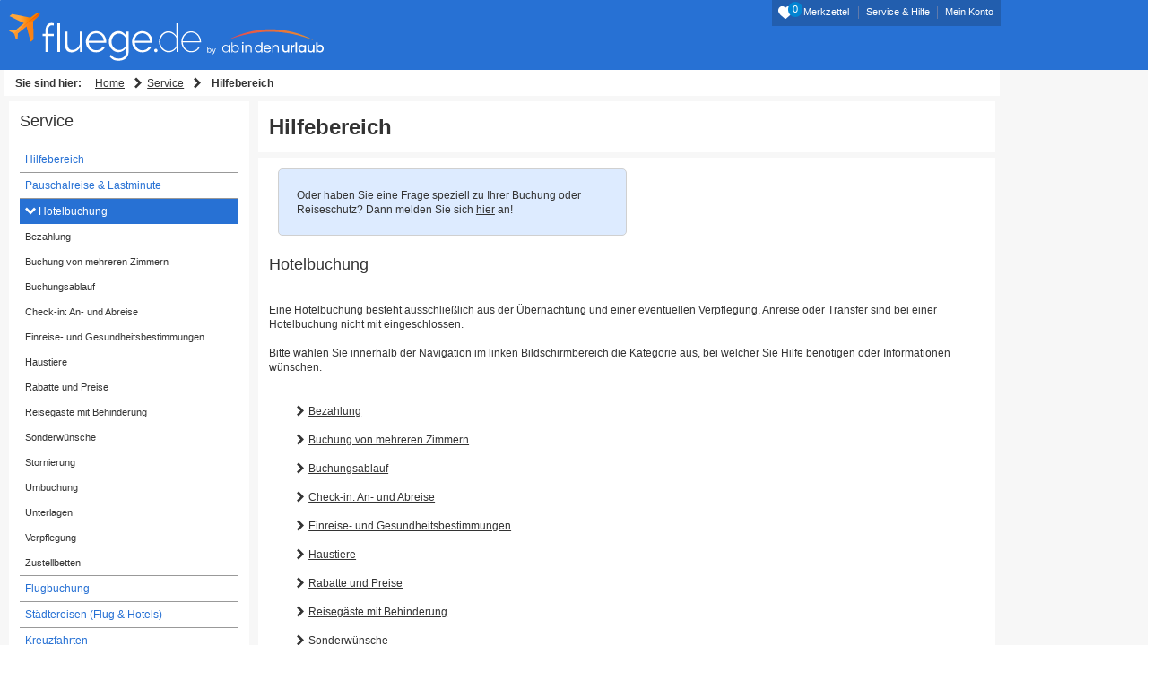

--- FILE ---
content_type: text/html; charset=utf-8
request_url: https://reisen.fluege.de/service/faq/hotels
body_size: 17766
content:
<!DOCTYPE html><html>
<head>
    <base href="https://reisen.fluege.de/" />

    <meta http-equiv="X-UA-Compatible" content="IE=edge,chrome=1" />
    <meta property="og:image" content="/resourcesRL/image/fb_placeholder.gif?r=202512030337"/>

    <meta http-equiv="Content-Type" content="text/html; charset=UTF-8" >
<meta http-equiv="Content-Language" content="de-DE" >
<meta name="Handheld-Friendly" content="true" >
<meta name="MobileOptimized" content="320" >
<meta name="apple-mobile-web-app-capable" content="yes" >
<meta name="apple-mobile-web-app-status-bar-style" content="black" >
<meta name="apple-mobile-web-app-title" content="reisen.fluege.de" >
<meta name="format-detection" content="telephone=no" >
<meta name="msapplication-TileColor" content="#2a4d8f" >
<meta name="msapplication-TileImage" content="https://reisen.fluege.de/resourcesRL/image/favicon_reisenfluegede.png?r=202512030337" >
<meta name="msapplication-starturl" content="https://reisen.fluege.de/" >
<meta name="application-name" content="reisen.fluege.de" >
<meta name="viewport" content="width=device-width, initial-scale=1.0, minimum-scale=1.0, maximum-scale=1.0, user-scalable=no" >
<meta name="revisit-after" content="3 days" >
<meta name="generator" content="reisen.fluege.de" >
<meta name="publisher" content="reisen.fluege.de" >
<meta name="copyright" content="reisen.fluege.de" >
<meta name="author" content="reisen.fluege.de" >
<meta http-equiv="Content-Type" content="text/html; charset=UTF-8" >
<meta http-equiv="Content-Language" content="de-DE" >
<meta http-equiv="X-UA-Compatible" content="IE=edge,chrome=1" >
<meta name="robots" content="noindex, follow" >
<meta name="description" content="Hier finden Sie die Topangebote, Urlaub, Reisen, Flüge und Lastminute und viel mehr. Erfahren Sie mehr über reisen.fluege.de und Ihre nächste Reise!" ><title>FAQ reisen.fluege.de</title><link href="https://reisen.fluege.de/resourcesRL/image/favicon_reisenfluegede.ico?r=202512030337" rel="shortcut icon" type="image/x-icon" >
<link href="https://reisen.fluege.de/resourcesRL/image/favicon_reisenfluegede.png?r=202512030337" rel="apple-touch-icon-precomposed" >
<link href="https://reisen.fluege.de/resourcesRL/image/favicon_reisenfluegede.ico?r=202512030337" rel="shortcut icon" type="image/x-icon" >
<link href="https://reisen.fluege.de/resourcesRL/image/favicon_reisenfluegede.png?r=202512030337" rel="apple-touch-icon-precomposed" >
        <link rel="preload" href="/resourcesRL/font/aiduIcons.woff2?r=202512030337" as="font" type="font/woff2" crossorigin />

    <link rel="stylesheet" type="text/css"
          href="/resourcesRL/css/module/seoRL/service/service.css?r=202512030337"
          media="all" />

    
    <script id="usercentrics-cmp" src="https://web.cmp.usercentrics.eu/ui/loader.js" data-settings-id="r5efnlS6GzNhOP" async></script>
    <script type = "text/javascript" >
        window.dataLayer = window.dataLayer || [];

        function gtag() {
        dataLayer.push(arguments);
        }
            gtag("consent", "default", {
            ad_personalization: "denied",
            ad_storage: "denied",
            ad_user_data: "denied",
            analytics_storage: "denied",
            wait_for_update: 2000 // milliseconds to wait for update
        });
        gtag("set", "ads_data_redaction", true);
    </script>

    <!-- Google DataLayer -->
<script>
    var gtmInit = {"atatusversion":"6.157.0","virtPath":"\/ReisenFluegeDe\/SLP\/service\/faq\/hotels","Landingpage":"Lastminute"};
    dataLayer = [gtmInit];

            (function(w,d,s,l,i){w[l]=w[l]||[];w[l].push({'gtm.start':
            new Date().getTime(),event:'gtm.js'});var f=d.getElementsByTagName(s)[0],
            j=d.createElement(s),dl=l!='dataLayer'?'&l='+l:'';j.async=true;j.src=
            '//www.googletagmanager.com/gtm.js?id='+i+dl;f.parentNode.insertBefore(j,f);
        })(window,document,'script','dataLayer','GTM-PCVJJ6L');
    </script>
<!-- End Google DataLayer -->
</head>
<body class="seo no-js">
    <div class="viewportBreakpoint"></div>

    <!-- Google Tag Manager -->
<noscript>
            <iframe src="//www.googletagmanager.com/ns.html?id=GTM-PCVJJ6L"
                height="0" width="0" style="display:none;visibility:hidden">
        </iframe>
    </noscript>
<!-- End Google Tag Manager -->
<script class="scope-data">(function(w){"use strict";var _oData={"portal":{"name":"reisen.fluege.de","agent":"reisen.fluege.de","currency":"euro","currencyName":"Euro","currencyIso":"EUR","language":"DE"},"features":{"a3mHygieneInformation":"1","additionIbe3List":"1","additionibelist":"0","aditionSkyscraperInIbeForSemTraffic":"1","aditionsResponsive":"1","adjustOn":"0","advancedDynamicPricing":"0","advancedDynamicPricing2":"0","advantages":"1","agfaFotoMail":"1","aiduHappyHourMobile":0,"airportMultiSelect":"1","akamaiLogin":"0","allowChildrenDiscount":"1","alternateOffersTibe":"1","alternativeFlightsDirectBooking":"1","app":{"ipadAdRight":"0","ipadAdLayer":"0"},"appAdvertisementBanner":"0","appAdvertisementLayer":"0","appAdvertisementSemLayer":"0","appBannerSeoAndroidMobile":"0","appBannerSeoAndroidTablet":"0","appBannerSeoAndroidTabletAidu":"0","appBannerSeoIosMobile":"0","appBannerSeoIosTablet":"0","appBannerSeoIosTabletAidu":"0","appDialogBox":"0","appLayerAndroid":"0","appLayerCloseNotSem":"0","appLayerCloseNotSemRL":"0","appLayerCloseSem":"0","appLayerCloseSemAndroid":"0","appLayerCloseSemIos":"0","appLayerCloseSemRL":"0","appLayerEnabled":"0","appLayerFullSemCloseIOs":"0","appLayerFullSemCloseMobile":"0","appLayerIOS":"0","applayersem":"0","appLayerSemEnabled":"0","applayersemmobile":"0","applySearchChangesTip":"1","appSmartBanner":"0","appSmartBannerAndroid":"0","appSmartBannerIOS":"0","autocompleterEnhancedSort":"1","autoCompleterReiseRegionenTab":"1","autoCompleterWithHotels":"0","automaticVacancies":"1","baggageAirlineLinks":"0","batida":"0","bd24CovidProtection":"1","bd4Recommender":"1","bestOfferBoxes":"1","blockoption":"0","blockOrganizerByTravelType":"0","bookingAdviceLayer51":"1","bookingBargain":"1","bookingBoxes":"1","bookingStep4Redesign":"1","bookingStep4RedesignV2":"1","bookmarks":"1","bookNicing":"1","breakpointLoadIBE3":"1","browserUpdateIntegration":{"start":"0","ibe":"1","seo":"0","sem":"0"},"bubbleStep4":"0","bubbleStep51Desktop":"1","bubbleStep51Mobile":"0","cancelLater":"1","catpage2012":"1","ciaoComments":"1","ciaoRatings":"1","cleverPrice":"0","completion02":"1","coronaOperatorVoucher":"1","coronaReservationRedesign":"1","coronaToSpecialsHomeBanner":"1","coronaToSpecialsLpBanner":"1","correctedPricing":"0","counterStrike":"0","coupons4u":"0","couponValidation":"1","cpcAds":"0","cpcBottomNewsletter":"0","crmGoogleTracking":"1","crmHotelwatch":"1","crmRatingIBE6":"1","crosslinks":"1","crosslinksV2":"1","cruisetrip":"1","dataTransForPSD":"1","datepickerReloaded":"1","datepickerReloadedHoliday":"1","dealAgent":{"landingpage":"1","login":"1"},"dealsBlogrelaunch":"0","dealsStartPage":"0","departureLayerRedesign":0,"design":{"step4":"1"},"destinationToLayer":"1","destlayer":"1","detailedPriceBreakdown":"0","detailedPriceBreakdownLayer":"0","deviceHotlineSwitcher":"1","directflight":"0","directFlightSearch":"1","disabledSmartbannerMetaLps":"1","disablePalmVoucherDesign":"0","disableVoucherBadgeStep51":"1","distanceFilterBeach":"0","distanceFilterCity":"0","doi":"1","duda":"1","dynamicBookingConfirmationMails":"1","dynamicPricing":"1","eaFewo":"1","eigthIndividuals":"0","enableLoginGreeting":"0","enableThemeworldRelaunch":"0","enableTravelGuideOnFinish":"1","enableVoucherBannerOnFinish":"0","enableWordpressFeedRequest":"0","enableWordpressPages":"0","erv":{"paymentIframe":"1"},"ervSpecial":"1","expandedAcLayer":"1","expandedPersonLayer":"1","expertReviews":"1","extendedDynamicPricing":"0","extendedDynamicPricing5":"0","extendedFormElementFuH":"0","facebook":"1","facebookLayer":"0","facebookVoucher":"0","familienvorteileIbe":"1","familyPricesKidsDiscounted":"0","fbremarketingpixel":"1","fbRemarketingTracking":"1","fetchFirstVacancy":"0","fewoVoucher":"0","filterOffers":{"departureDate":"1"},"flight":{"autocompleter":"1"},"flightoption":"0","footballWorldChampionshipBanner":"0","footballWorldChampionshipBannerSEO":"0","formAllGermanAirports":"1","formAllSwitzerlandAirports":"0","freeLuggage":"0","frontendABTest":"1","frontendBookingABTest":"1","frosmo":"0","galleryCommonHotels":"0","galleryTopHotels":"0","getAllVacancyLayer":"0","giatafilter":"0","giatafiltersorting":"0","googlesmartpixel":"1","googleTagManager":"1","gtcBanner":"0","gtcLogin51":"1","gtcLogin51mobile":"1","gtmUserdataFormSegments":"1","gzgFewo":"1","gzgVoucherSpecial":"0","happyHour":"0","hasCleverHoliday":"1","hib":{"hoteltour":"1"},"hib2":"1","hibWS":"1","hideBadSeals":"1","hocaPricecacheDiscount":"0","hocaPricecacheDiscount4":"0","hocaPricecacheDiscount51":"0","hocaPricecacheDiscountAllOffers":"0","holidaytestaward":"1","hotelAttributeFilter":"1","hotelautocompleter":0,"hotelCount":"1","hotelFilterIbe3Mobile":"1","hotelgallery":"1","hotelGalleryIbe3":"1","hotelgalleryInIBE":"1","hotelInfoBox2017":"1","hotelListMeta":"1","hotelListPagePreload":"1","hotelmemo":"1","hotelorganizerLink":"0","hotelPaSortRuleRank":"1","hotelsSortSales":"0","hoteltourNavi":"1","hrMultiForm":"1","htmlCache":"0","ibe":{"expertReviews":"1","hibintegration":"0","filterStartDate":"1","ftitipps":"1","trackFtiTipps":"1","crossrequest":"1","visitorscount":"1","newtab":"1","newtabsem":"1","newtabseo":"1","most4":"1","newErvBanner":"1","destsearchstep4":"1","isUCasUIP":"0","step4Flightdetails":"1","travelIndiBanner":"0","hotelsFilterCovSpecial":"1","hotelsFilterSpecialExtended":"1","offerReebookFilter":"1","reservationHintForBookingButton":"1","offerTransportFilter":"1"},"ibe3DisableTopHotelsOnPriceSort":"0","ibe3scarcityElements":"1","ibe3skeleton":"1","ibe3skeletonBottomAds":"1","ibe3WithBd4Sorting":0,"ibeColorDesign":"0","ibeColorDesignTW":"0","ibeHotelFilterCategory":"1","ibeHotelFilterFrequentlyUsed":"1","ibeHotelsAjaxLoad":"1","ibeHotelsFilterCounts":"1","ibeHotelsLazyLoad":"0","ibeHotelsLazyLoadExtendedPreloading":"1","ibeOffersAjaxLoad":"1","ibeOffersFilterByFTI":"0","ibeRefactored":"1","iberlOffers":{"hibintegration":"1"},"ibeSwitchDayNow":"0","ibeThemeworldHotel":"0","ibetransfer":"1","imprintform":"1","insolvency":"0","insuranceLayerUserdata":"1","integrateVoucher":"0","jsErrorTracking":"1","lastBooked":"1","lastBookedByPercentage":"1","lastMinuteSeasonBadge":"0","lastViewedHotels":0,"layoutpartsValpLinks":"1","lazyLoadEndlessLoading":"1","lazyloadstopscrolling":"1","legalProtection":"0","legalProtectionNew":"1","lessDistractingOffer":"1","lmweb":0,"lmwebTracking":"1","locationLayerRedesign":0,"luggageinformation":"1","luggageProtection":"1","magazineInIbeMail":"1","magazinStartPage":"0","magazinStartPageArticle":"0","masterCardGold":"1","masterdata":"1","mdBinder2014":"0","mdHeliview":"1","mdHotelAutocompleter":"1","mdSnippets":"1","mdTopsAndFlops":"0","mediaSsl":"0","metaSearch":"0","minPriceStep4":"0","mixItUp":"0","mobileBacklinkAndNoBreadcrumb":"1","mobileFilter":"0","mobileShare":"1","modifyPricing":"1","modifyPricingOwnarrival":"1","multiroom":"1","newAgentServiceBanner":"0","newsletter":"0","newsletterStartpage":"0","newTibeBooking":"1","newttxml":"0","nibe":{"travelPresent":"0","upselling":"0","rbi":"1","parallelVacancy":0,"rentalCar":"0","lastBooked":"1","trustyou":"1","crossOffer":"0","ultIndiP":"1","dynamicPricing":"1","bookingNavigation":"0","vouchertool":"1","otherVisitors":1,"paymentAlternative":"1","installmentPayment":"0","magazine":"1","insuranceNotice":"1","bdvInsurance":"1","firstActionTracking":"1","ervSpecial":"1","finishLogin":"1","legalProtection":"1","sunWarranty":"1","wrongStepPage":"1","returnToMe":"0","getAllVacancyLayer":"1","voucherCustomerData":"1","specialOffers":"0","baggageInfo":"1","userdataRedesign":"1","paymenttypePreSelect":"0","ultReiseleitung":"0","paymentfee":"1","rentalCar51":"0","sleeperBooking":"1","insuranceMonthlyPrice":"0","tibeAdditonalInfo":"1","travelLogin":"1","tibeAdditonalInfoCompletionView":"0","additionalBookings":"1","insurancePricingPriceBox":"0","insuranceMonthlyPrice51EA":"1","bdvHotelPlus":"1","insuranceWordingCompletion":"1","agaInsuranceAlternative":"1","sepa":"1","btnLabelDiscount":"0","multiBooking":"0","ultVorteileBox":"1","sendBookingMail":"1","epteca":"1","travelLoginultindi":"1","agaInsurance":"0","bookingusertracking":"1","spBookingForm":"1","cronOrganizerDisabled":"1","dayOfBirth":"0","dayOfBirthSpecialVAs":"1","paymentIframe":"1","disableVoucherPaymentData":"1","unloadLayerReservation51":"1","insuranceLayer":"1","voucherRegex":"1","activityIbe":"1","fullErrorBooking":"1","cleverHoliday":"0","cleverHolidayLayer":"0","newInsuranceView":"1","newInsuranceWithGreenBubble":"0","lapamonthlyinsurance":"0","lapamonthlyinsurance52":"0","ultGepaeck":"1","altGsBanner":"1","userdataAutofill":"0","ultTransfer":"0","instantVoucher":"0","insuranceYearly":"0","insuranceWording":"0","insuranceUpsellingLaPa":"0","userdata02":0},"offerFilters":"1","offerPaymentMethods":"0","offerSharePhones":"1","offerShareTablets":"0","oneClickBooking":"0","oneTimeOnlyInsurances":"0","onIPadAiduAppBanner":"0","onlyPeakworkForMobile":"0","optionsAsIcons":"1","otherVisitors":"1","overviewMap":"0","ownArrivalPetFilter":"1","paidTOSpecials":"1","paymentAccordion":"1","paymentAlternative":"1","paymentInfo":"1","payPal":"1","payPalAlternative":"0","peakwork":"1","photoBookNetherland":"1","popunder":"0","popunderExtern":"0","popunderLinux":"1","popunderMac":"1","popunderPhone":"1","popunderRelaunch":"1","popunderTablet":"0","popupDetect":"0","portalTestQuotes":"1","preload":{"booking":"1"},"presencouponlp":"1","presentCoupon":"0","priceChart":"1","priceguarantee":"1","priceGuaranteeStartpage":"0","priceRangeSlider":"1","privatetransfer":"1","promotionCode":"1","PSD2":"1","psdFallback":"1","pushFTIOffer":"0","pushOffersByGroup":"0","rapidAnalytics":"1","rbi":"0","reactCheckout":"0","reactComponentBD24":"1","recallNavi":"0","recommendationFeedback":"0","redirectCarhireLP":"0","redirectPresentLP":"0","redirectRelaunch":"1","regiongroupbox":"1","reloadSkeleton":"1","removeItsGo":"1","rentalcarRelaunchDisabledAndroidSmartphone":"0","rentalcarRelaunchDisabledAndroidTablet":"0","rentalcarRelaunchDisabledIosSmartphone":"1","rentalcarRelaunchDisabledIosTablet":"1","rentalcarRelaunchEnabled":"0","rentalcarSunnyCars":"1","reservation":"0","restrictChildrenDiscount":"1","robinson":"1","robinsonAdvantage":"0","roomtype":"0","roomtypeExp":"1","ruleEngineRank":"0","rweMailPromotion":"0","sameTabOnMobile":"0","saveUsersortingInHotelstep":"1","sea":{"cityTripLinks":"0","shortTripLinks":"1"},"sealtest":"1","sealVoucherBadge":"0","searchRoomMultipleSelect":"0","seaview":"0","sem":{"useDb2":"1","treService":"1","googleCall":"1","crossLinks":"1","redirectToIbeOffers":"1","redirectToIbeHotels":"1","redirectToIbeHotelsMobile":"1","redirectToIbeOffersMobile":"1","redirectToIBE3":"0","aditionsResponsive":"1","voucherBanner":"0","voucherBannerXs":"0","brandedForm":"0","formSearchBanner":"0"},"semBd4Sorting":"0","semCampaignTracking":"1","semSpecial":"1","seo":{"expertReviews":"0","cinemaStudy":"1","linkIbeToSeo":"1","seoComments":"1","newSeoHotels":"1","seoReviewTracking":"0","siloingHotelreviewTree":"1","seoCrossLinksPortals":"1","siloingHotelreviewOnlyOffersWithPrice":"1","setNokiaMapsStatic":"1","enableNokiaMaps":"0","newAtraveoForm":"1","showOldVersionOfHotelIndex":"0","disableAditionAds":"0","oldHotelOfferLogic":"0","enableCpcAds":"1","useReviewBackup":"0","voucherBannerXs":"0","showReviews":"1","maskForeignMenuLinks":"1"},"seoHotelPoiPictures":"0","seoHotelwidget":"1","seoLpNewDesign":"1","seoPictureUpload":"0","seperateShortageElements":"1","serviceAndHelp":"1","servicebanner":"0","servicefee":"0","serviceLogin":"1","servicemailBanner3":"0","servicemailRatingBanner":"0","sevenRedirect":"0","sharingIsCaring":"0","showHotelreviewBox":"0","showlastbooked":"1","showMinPriceInHotelInfoBoxOnMobile":"1","showReservationOption":"1","showSymantecSeal":"1","simCard":"0","singlehotellp":"1","singleShortageElementCurrentlyBooked":"1","singleShortageElementLastVisit":"1","siteunder":"1","skeleton2":0,"skeletonPaginationIbe4":"1","skipTopHotelsOnScroll":"1","slenderSkeleton":"0","slimportal":"0","socialMediaIcons":"0","softLogin":"1","sortTophotels":"1","specialDiscount":"1","specialOrganizers":"1","speedtracking":"0","splittedPriceTwoAdults":"0","startpage":{"responsive":"1","formSearchBanner":"0","linkBox":"0","campaignBox":"0","campaignAmazon":"0"},"startpageAppBox":"0","startpageDealOfTheDay":"0","startpageNewsticker":"0","startpageTopdestinationsReviewsLinks":"1","startpageTopHotelBox":"1","startpageTvBox":"0","startpageUMT582":"1","startpageUMT582Ajax":"1","startpageUMT582history":"1","statistaLayer":"0","step4Flightdetails":"1","stepfiveone":"1","stickyHotelineBar":"1","stickySortingIBE3":"1","sunWarranty":"1","supplierModifyEA":"1","switchFormLayout":"0","switchWordingKnaller":"0","systemTracking":"1","tabletredirect":"1","tagesreservierung":"0","teaserSpecial":"0","telOptIn":"0","testTTWS":"0","themenweltenStartPage":"0","timeSliders":"1","topBanner":"0","topDestinationAdvertising":"1","topHotels":"1","tophotels5":"0","totalPrice":"0","tracking":{"mdc":"1"},"traffics":"1","transferDropdown":"1","transferFilter":"1","travelControllingTrivago":"0","travellersRedesign":0,"travelTainment":1,"tripadvisorApiUsingLibrary":"0","tripadvisorlp2012":"1","tripadvisorRedirect":"1","triprequest":"0","trivagoApiUsingLibrary":"0","trivagoLpUipRbi":"1","trivagoRegionWithOffer":"0","trivagoTipps":"0","trivagoUipOffers":"1","trpaswitchtoagent0":"0","trulyOptional":"1","trustyou":"1","twoPartBooking":"1","uipfeeless":"0","ultAutoVacancy":0,"ultgepaeckInfo":"1","ultindi":{"insurance":"1"},"ultindiformFeature":"0","ultindip":"1","ultnondynamic":"1","ultPriceModify":"1","unavailableOffer":"1","unisterPayment":{"hotelibe":"1","default":"1","ervlp":"1","flight":"1","ultindi":"1"},"upsellingibe4":"1","upsellingVacancy":"1","usabilityBoxFIT":"0","useAllBlockedOrganizerInIbe4":"1","useLayoutpartsRLforAidu":"1","userCountdown":"1","userdataAccordion":"1","userdataAccordionMobile":"1","userdataAccordionTablet":"1","userdataInsuranceModules":"0","userdataInsuranceModulesStatistaLayer":"0","userdataLuggage":"1","userdatePayment":"1","vacancyDates":"1","vermi":"1","voucherBanner":"0","voucherBannerLP":"0","voucherBannerNoSeo":"0","voucherCustomerData":"0","voucherSpecial":"0","vouchertool":"1","webservice":{"tripadvisor":"0"},"whatsapp":"1","xindip":"1","xmasinfo":"0","yearlyTravelHealthInsurance51":"0","bookingStep4Voucher":0,"durationLayerRedesign":0,"datepickerNew":0,"formRedesign":0},"webserviceurl":"mobileapi.ab-in-den-urlaub.de\/live\/ms\/v\/5\/","bookingserviceurl":"bookingservice.ab-in-den-urlaub.de\/ms\/v\/6\/","vouchercodes":{"happyhour":"HBRE-WKJZ-7ETY-TD8H","happyhour2":"HYRE-53VB-UWLA-GR6L","fifty":"5RFL-3LWL-SHPM-Q5XE","hundred":"1RFL-BWQF-J3ZE-E2HV","hundredsemsmall":"14SE-9XKQ-Y2SR-RJ87","fifty_crm":"GRA5-W6AE-7T3F-3GAD","hundred_crm":"GRA1-B745-JSD4-W84S","error-de":"SRHT-CSKK-M7SJ-ETG6","error-ch":"AMRU-TQ6S-2DFN-24VG","earlybirdlp110":"FRB7-T2Q9-2XZ8-S9HT","earlybirdlp60":"FRB6-CTLB-M6VA-ET8U","prismalp110":"PR1S-YGJC-9MTD-KWYC","edeka120":"EDE1-PJDR-EF4Q-V5AP","edeka60":"EDE2-W9RA-7UYB-3GRL"},"reactBaseHref":"https:\/\/buchung.ab-in-den-urlaub.de\/","bdvComponentApi":"https:\/\/spm.api.bd24.pro\/api\/v1\/","contentThread":"seo","happyHourConfig":{"priceBarrier":2500},"DurationExpanded":{"default":[{"key":"-1","days":"0","value":"beliebig"},{"key":"6_91","days":"0","value":"exakt wie angegeben"},{"key":"6_7","days":"7","value":"1 Woche"},{"key":"6_14","days":"14","value":"2 Wochen"},{"key":"6_3-7","days":"3","value":"3 - 7 Tage"},{"key":"6_7-14","days":"7","value":"7 - 14 Tage","selected":true},{"key":"10","days":"5","value":"5 - 8 Tage"},{"key":"7","days":"9","value":"9 - 12 Tage"},{"key":"6_10","days":"10","value":"10 Tage"},{"key":"6_x","days":"x","value":"Reisedauer eingeben"}],"ownarrival":[{"key":"-1","days":"0","value":"beliebig"},{"key":"6_91","days":"0","value":"exakt wie angegeben"},{"key":"6_7","days":"7","value":"1 Woche"},{"key":"6_3-7","days":"3","value":"3 - 7 Tage","selected":true},{"key":"6_3","days":"3","value":"3 Tage"},{"key":"6_4","days":"4","value":"4 Tage"},{"key":"6_5","days":"5","value":"5 Tage"},{"key":"6_x","days":"x","value":"Reisedauer eingeben"}]},"DurationInputMatrix":{"-1":"egal","0":"Kurz (3 - 5 Tage)","1":"1 Woche (6 - 8 Tage)","2":"10 Tage (9 - 11 Tage)","3":"2 Wochen (13 - 15 Tage)","4":"3 Wochen (20 - 22 Tage)","5":"4 Wochen (27 - 28 Tage)","7":"9 - 12 Tage","9":"1 - 4 Tage","10":"5 - 8 Tage","11":"9 - 15 Tage","12":"16 - 22 Tage","13":"> 22 Tage","14":"1 - 5 Tage","15":"13 - 16 Tage","16":"17 - 22 Tage","17":"3 - 5 Tage"},"airportLayerDefault":{"default":[5000,5001,5002,5003],"airports":[5000500150025003],"region":"germany","initialReverseSelected":true,"replaceAirportIds":{"from":["5000","5001","5002","5003"],"to":5000500150025003}},"hotline":{"default":{"number":"0341 650 508 7820","numberMobile":"0341 650 508 7820","pricing":"Ortstarif, Mobilfunk abweichend","availability":"Mo-So 09:00-22:00 Uhr","availabilityMobile":"Mo-So 09:00-22:00 Uhr","xmasinfoTeaser":false,"xmasinfo":false,"xmasinfoShort":null,"availabilityShort":"Mo-So 09:00-22:00 Uhr","email":"reiseberater@reisen.fluege.de","emailult":"info@tourini.de","uipguidenumber":"0341 35575 86370","ultguidenumber":"0341 65050 81730","availableultguide":"Mo-Fr von 8:00 - 22:00 Uhr, Sa von 9:00 - 22:00 Uhr und So von 11:00 - 22:00 Uhr"},"ibe":"default","telefonCode":{"extends":"default","number":"0341 650 508 7820"},"offer":{"extends":"default","number":"0341 650 508 7820","availability":"Mo-So 09:00-22:00 Uhr","availabilityMobile":"Mo-So 09:00-22:00 Uhr","availabilityShort":"Mo-So 09:00-22:00 Uhr"},"offerCode":{"extends":"default","number":"0341 650 508 7820","availability":"Mo-So 09:00-22:00 Uhr","availabilityMobile":"Mo-So 09:00-22:00 Uhr","availabilityShort":"Mo-So 09:00-22:00 Uhr"},"serviceBanner":{"extends":"default","number":"0341 650 50 51700","availability":"Mo-So 09:00-22:00 Uhr","availabilityMobile":"Mo-So 09:00-22:00 Uhr","availabilityShort":"Mo-So 09:00-22:00 Uhr"},"booking":{"extends":"default","number":"0341 650 50 51700","availability":"Mo-So 09:00-22:00 Uhr","availabilityMobile":"Mo-So 09:00-22:00 Uhr","availabilityShort":"Mo-So 09:00-22:00 Uhr"},"bookingUserdata":{"extends":"default","number":"0341 650 50 51700","availability":"Mo-So 09:00-22:00 Uhr","availabilityMobile":"Mo-So 09:00-22:00 Uhr","availabilityShort":"Mo-So 09:00-22:00 Uhr"},"bookingCode":{"extends":"default","number":"0341 650 50 51700","availability":"Mo-So 09:00-22:00 Uhr","availabilityMobile":"Mo-So 09:00-22:00 Uhr","availabilityShort":"Mo-So 09:00-22:00 Uhr"},"advice":{"extends":"default","number":"0341 650 50 51700","numberTablet":"0341 650 50 51700","numberMobile":"0341 650 50 51700","availability":"Mo-So 09:00-22:00 Uhr","availabilityMobile":"Mo-So 09:00-22:00 Uhr","availabilityShort":"Mo-So 09:00-22:00 Uhr"},"specialConditionAgb":{"url":"http:\/\/www.reisen.fluege.de\/service\/vterms"},"personLayer":{"extends":"default","number":"0341 650 508 7820","numberTablet":"0341 650 508 7820","numberMobile":"0341 650 508 7820"}},"datepicker":{"schoolvacations":{"Baden-W\u00fcrttemberg":[{"name":"Osterferien","start":"2026-03-30","end":"2026-04-11","type":"school"},{"name":"Karfreitag","start":"2026-04-03","end":"2026-04-03","type":"legal"},{"name":"Ostermontag","start":"2026-04-06","end":"2026-04-06","type":"legal"},{"name":"Osterferien","start":"2026-04-13","end":"2026-04-13","type":"school"},{"name":"Tag der Arbeit","start":"2026-05-01","end":"2026-05-01","type":"legal"},{"name":"Christi Himmelfahrt","start":"2026-05-14","end":"2026-05-14","type":"legal"},{"name":"Pfingstmontag","start":"2026-05-25","end":"2026-05-25","type":"legal"},{"name":"Pfingstferien","start":"2026-05-26","end":"2026-06-05","type":"school"},{"name":"Fronleichnam","start":"2026-06-04","end":"2026-06-04","type":"legal"},{"name":"Sommerferien","start":"2026-07-30","end":"2026-09-12","type":"school"},{"name":"Tag der Deutschen Einheit","start":"2026-10-03","end":"2026-10-03","type":"legal"},{"name":"Herbstferien","start":"2026-10-26","end":"2026-10-31","type":"school"},{"name":"Allerheiligen","start":"2026-11-01","end":"2026-11-01","type":"legal"},{"name":"Weihnachtsferien","start":"2026-12-23","end":"2027-01-09","type":"school"},{"name":"1. Weihnachts","start":"2026-12-25","end":"2026-12-25","type":"legal"},{"name":"2. Weihnachts","start":"2026-12-26","end":"2026-12-26","type":"legal"},{"name":"Neujahr","start":"2027-01-01","end":"2027-01-01","type":"legal"},{"name":"Heilige Drei K\u00f6nige","start":"2027-01-06","end":"2027-01-06","type":"legal"},{"name":"Osterferien","start":"2027-03-25","end":"2027-03-25","type":"school"},{"name":"Karfreitag","start":"2027-03-26","end":"2027-03-26","type":"legal"},{"name":"Ostermontag","start":"2027-03-29","end":"2027-03-29","type":"legal"},{"name":"Osterferien","start":"2027-03-30","end":"2027-04-03","type":"school"},{"name":"Tag der Arbeit","start":"2027-05-01","end":"2027-05-01","type":"legal"},{"name":"Christi Himmelfahrt","start":"2027-05-06","end":"2027-05-06","type":"legal"},{"name":"Pfingstmontag","start":"2027-05-17","end":"2027-05-17","type":"legal"},{"name":"Pfingstferien","start":"2027-05-18","end":"2027-05-29","type":"school"},{"name":"Fronleichnam","start":"2027-05-27","end":"2027-05-27","type":"legal"},{"name":"Sommerferien","start":"2027-07-29","end":"2027-09-11","type":"school"},{"name":"Tag der Deutschen Einheit","start":"2027-10-03","end":"2027-10-03","type":"legal"},{"name":"Allerheiligen","start":"2027-11-01","end":"2027-11-01","type":"legal"},{"name":"Herbstferien","start":"2027-11-02","end":"2027-11-06","type":"school"},{"name":"Weihnachtsferien","start":"2027-12-23","end":"2028-01-08","type":"school"},{"name":"1. Weihnachts","start":"2027-12-25","end":"2027-12-25","type":"legal"},{"name":"2. Weihnachts","start":"2027-12-26","end":"2027-12-26","type":"legal"},{"name":"Osterferien","start":"2028-04-18","end":"2028-04-22","type":"school"}],"Bayern":[{"name":"Winterferien","start":"2026-02-16","end":"2026-02-20","type":"school"},{"name":"Osterferien","start":"2026-03-30","end":"2026-04-10","type":"school"},{"name":"Karfreitag","start":"2026-04-03","end":"2026-04-03","type":"legal"},{"name":"Ostermontag","start":"2026-04-06","end":"2026-04-06","type":"legal"},{"name":"Tag der Arbeit","start":"2026-05-01","end":"2026-05-01","type":"legal"},{"name":"Christi Himmelfahrt","start":"2026-05-14","end":"2026-05-14","type":"legal"},{"name":"Pfingstmontag","start":"2026-05-25","end":"2026-05-25","type":"legal"},{"name":"Pfingstferien","start":"2026-05-26","end":"2026-06-05","type":"school"},{"name":"Fronleichnam","start":"2026-06-04","end":"2026-06-04","type":"legal"},{"name":"Sommerferien","start":"2026-08-03","end":"2026-09-14","type":"school"},{"name":"Mari\u00e4 Himmelfahrt","start":"2026-08-15","end":"2026-08-15","type":"legal"},{"name":"Tag der Deutschen Einheit","start":"2026-10-03","end":"2026-10-03","type":"legal"},{"name":"Allerheiligen","start":"2026-11-01","end":"2026-11-01","type":"legal"},{"name":"Herbstferien","start":"2026-11-02","end":"2026-11-06","type":"school"},{"name":"Herbstferien","start":"2026-11-18","end":"2026-11-18","type":"school"},{"name":"Weihnachtsferien","start":"2026-12-24","end":"2027-01-08","type":"school"},{"name":"1. Weihnachts","start":"2026-12-25","end":"2026-12-25","type":"legal"},{"name":"2. Weihnachts","start":"2026-12-26","end":"2026-12-26","type":"legal"},{"name":"Neujahr","start":"2027-01-01","end":"2027-01-01","type":"legal"},{"name":"Heilige Drei K\u00f6nige","start":"2027-01-06","end":"2027-01-06","type":"legal"},{"name":"Winterferien","start":"2027-02-08","end":"2027-02-12","type":"school"},{"name":"Osterferien","start":"2027-03-22","end":"2027-04-02","type":"school"},{"name":"Karfreitag","start":"2027-03-26","end":"2027-03-26","type":"legal"},{"name":"Ostermontag","start":"2027-03-29","end":"2027-03-29","type":"legal"},{"name":"Tag der Arbeit","start":"2027-05-01","end":"2027-05-01","type":"legal"},{"name":"Christi Himmelfahrt","start":"2027-05-06","end":"2027-05-06","type":"legal"},{"name":"Pfingstmontag","start":"2027-05-17","end":"2027-05-17","type":"legal"},{"name":"Pfingstferien","start":"2027-05-18","end":"2027-05-28","type":"school"},{"name":"Fronleichnam","start":"2027-05-27","end":"2027-05-27","type":"legal"},{"name":"Sommerferien","start":"2027-08-02","end":"2027-09-13","type":"school"},{"name":"Mari\u00e4 Himmelfahrt","start":"2027-08-15","end":"2027-08-15","type":"legal"},{"name":"Tag der Deutschen Einheit","start":"2027-10-03","end":"2027-10-03","type":"legal"},{"name":"Allerheiligen","start":"2027-11-01","end":"2027-11-01","type":"legal"},{"name":"Herbstferien","start":"2027-11-02","end":"2027-11-05","type":"school"},{"name":"Herbstferien","start":"2027-11-17","end":"2027-11-17","type":"school"},{"name":"Weihnachtsferien","start":"2027-12-24","end":"2028-01-07","type":"school"},{"name":"1. Weihnachts","start":"2027-12-25","end":"2027-12-25","type":"legal"},{"name":"2. Weihnachts","start":"2027-12-26","end":"2027-12-26","type":"legal"},{"name":"Winterferien","start":"2028-02-28","end":"2028-03-03","type":"school"},{"name":"Osterferien","start":"2028-04-10","end":"2028-04-21","type":"school"}],"Berlin":[{"name":"Winterferien","start":"2026-02-02","end":"2026-02-07","type":"school"},{"name":"Osterferien","start":"2026-03-30","end":"2026-04-10","type":"school"},{"name":"Karfreitag","start":"2026-04-03","end":"2026-04-03","type":"legal"},{"name":"Ostermontag","start":"2026-04-06","end":"2026-04-06","type":"legal"},{"name":"Tag der Arbeit","start":"2026-05-01","end":"2026-05-01","type":"legal"},{"name":"Christi Himmelfahrt","start":"2026-05-14","end":"2026-05-14","type":"legal"},{"name":"Osterferien","start":"2026-05-15","end":"2026-05-15","type":"school"},{"name":"Pfingstmontag","start":"2026-05-25","end":"2026-05-25","type":"legal"},{"name":"Pfingstferien","start":"2026-05-26","end":"2026-05-26","type":"school"},{"name":"Sommerferien","start":"2026-07-09","end":"2026-08-22","type":"school"},{"name":"Tag der Deutschen Einheit","start":"2026-10-03","end":"2026-10-03","type":"legal"},{"name":"Herbstferien","start":"2026-10-19","end":"2026-10-31","type":"school"},{"name":"Weihnachtsferien","start":"2026-12-23","end":"2027-01-02","type":"school"},{"name":"1. Weihnachts","start":"2026-12-25","end":"2026-12-25","type":"legal"},{"name":"2. Weihnachts","start":"2026-12-26","end":"2026-12-26","type":"legal"},{"name":"Neujahr","start":"2027-01-01","end":"2027-01-01","type":"legal"},{"name":"Winterferien","start":"2027-02-01","end":"2027-02-06","type":"school"},{"name":"Osterferien","start":"2027-03-22","end":"2027-04-02","type":"school"},{"name":"Karfreitag","start":"2027-03-26","end":"2027-03-26","type":"legal"},{"name":"Ostermontag","start":"2027-03-29","end":"2027-03-29","type":"legal"},{"name":"Tag der Arbeit","start":"2027-05-01","end":"2027-05-01","type":"legal"},{"name":"Christi Himmelfahrt","start":"2027-05-06","end":"2027-05-06","type":"legal"},{"name":"Osterferien","start":"2027-05-07","end":"2027-05-07","type":"school"},{"name":"Pfingstmontag","start":"2027-05-17","end":"2027-05-17","type":"legal"},{"name":"Pfingstferien","start":"2027-05-18","end":"2027-05-19","type":"school"},{"name":"Sommerferien","start":"2027-07-01","end":"2027-08-14","type":"school"},{"name":"Tag der Deutschen Einheit","start":"2027-10-03","end":"2027-10-03","type":"legal"},{"name":"Herbstferien","start":"2027-10-11","end":"2027-10-23","type":"school"},{"name":"Weihnachtsferien","start":"2027-12-22","end":"2027-12-31","type":"school"},{"name":"1. Weihnachts","start":"2027-12-25","end":"2027-12-25","type":"legal"},{"name":"2. Weihnachts","start":"2027-12-26","end":"2027-12-26","type":"legal"},{"name":"Winterferien","start":"2028-01-31","end":"2028-02-05","type":"school"},{"name":"Osterferien","start":"2028-04-10","end":"2028-04-22","type":"school"},{"name":"Osterferien","start":"2028-05-26","end":"2028-05-26","type":"school"}],"Brandenburg":[{"name":"Winterferien","start":"2025-01-31","end":"2028-02-05","type":"school"},{"name":"Winterferien","start":"2026-02-02","end":"2026-02-07","type":"school"},{"name":"Osterferien","start":"2026-03-30","end":"2026-04-10","type":"school"},{"name":"Karfreitag","start":"2026-04-03","end":"2026-04-03","type":"legal"},{"name":"Ostermontag","start":"2026-04-06","end":"2026-04-06","type":"legal"},{"name":"Tag der Arbeit","start":"2026-05-01","end":"2026-05-01","type":"legal"},{"name":"Christi Himmelfahrt","start":"2026-05-14","end":"2026-05-14","type":"legal"},{"name":"Osterferien","start":"2026-05-15","end":"2026-05-15","type":"school"},{"name":"Pfingstmontag","start":"2026-05-25","end":"2026-05-25","type":"legal"},{"name":"Pfingstferien","start":"2026-05-26","end":"2026-05-26","type":"school"},{"name":"Sommerferien","start":"2026-07-09","end":"2026-08-22","type":"school"},{"name":"Tag der Deutschen Einheit","start":"2026-10-03","end":"2026-10-03","type":"legal"},{"name":"Herbstferien","start":"2026-10-19","end":"2026-10-30","type":"school"},{"name":"Reformationstag","start":"2026-10-31","end":"2026-10-31","type":"legal"},{"name":"Weihnachtsferien","start":"2026-12-23","end":"2027-01-02","type":"school"},{"name":"1. Weihnachts","start":"2026-12-25","end":"2026-12-25","type":"legal"},{"name":"2. Weihnachts","start":"2026-12-26","end":"2026-12-26","type":"legal"},{"name":"Neujahr","start":"2027-01-01","end":"2027-01-01","type":"legal"},{"name":"Winterferien","start":"2027-02-01","end":"2027-02-06","type":"school"},{"name":"Osterferien","start":"2027-03-22","end":"2027-04-03","type":"school"},{"name":"Karfreitag","start":"2027-03-26","end":"2027-03-26","type":"legal"},{"name":"Ostermontag","start":"2027-03-29","end":"2027-03-29","type":"legal"},{"name":"Tag der Arbeit","start":"2027-05-01","end":"2027-05-01","type":"legal"},{"name":"Christi Himmelfahrt","start":"2027-05-06","end":"2027-05-06","type":"legal"},{"name":"Osterferien","start":"2027-05-07","end":"2027-05-07","type":"school"},{"name":"Pfingstmontag","start":"2027-05-17","end":"2027-05-17","type":"legal"},{"name":"Pfingstferien","start":"2027-05-18","end":"2027-05-18","type":"school"},{"name":"Sommerferien","start":"2027-07-01","end":"2027-08-14","type":"school"},{"name":"Tag der Deutschen Einheit","start":"2027-10-03","end":"2027-10-03","type":"legal"},{"name":"Herbstferien","start":"2027-10-11","end":"2027-10-23","type":"school"},{"name":"Reformationstag","start":"2027-10-31","end":"2027-10-31","type":"legal"},{"name":"Weihnachtsferien","start":"2027-12-23","end":"2027-12-31","type":"school"},{"name":"1. Weihnachts","start":"2027-12-25","end":"2027-12-25","type":"legal"},{"name":"2. Weihnachts","start":"2027-12-26","end":"2027-12-26","type":"legal"},{"name":"Osterferien","start":"2028-04-10","end":"2028-04-22","type":"school"},{"name":"Osterferien","start":"2028-05-26","end":"2028-05-26","type":"school"}],"Bremen":[{"name":"Winterferien","start":"2026-02-02","end":"2026-02-03","type":"school"},{"name":"Osterferien","start":"2026-03-23","end":"2026-04-07","type":"school"},{"name":"Karfreitag","start":"2026-04-03","end":"2026-04-03","type":"legal"},{"name":"Ostermontag","start":"2026-04-06","end":"2026-04-06","type":"legal"},{"name":"Tag der Arbeit","start":"2026-05-01","end":"2026-05-01","type":"legal"},{"name":"Christi Himmelfahrt","start":"2026-05-14","end":"2026-05-14","type":"legal"},{"name":"Pfingstferien","start":"2026-05-15","end":"2026-05-15","type":"school"},{"name":"Pfingstmontag","start":"2026-05-25","end":"2026-05-25","type":"legal"},{"name":"Pfingstferien","start":"2026-05-26","end":"2026-05-26","type":"school"},{"name":"Sommerferien","start":"2026-07-02","end":"2026-08-12","type":"school"},{"name":"Tag der Deutschen Einheit","start":"2026-10-03","end":"2026-10-03","type":"legal"},{"name":"Herbstferien","start":"2026-10-12","end":"2026-10-24","type":"school"},{"name":"Reformationstag","start":"2026-10-31","end":"2026-10-31","type":"legal"},{"name":"Weihnachtsferien","start":"2026-12-23","end":"2027-01-09","type":"school"},{"name":"1. Weihnachts","start":"2026-12-25","end":"2026-12-25","type":"legal"},{"name":"2. Weihnachts","start":"2026-12-26","end":"2026-12-26","type":"legal"},{"name":"Neujahr","start":"2027-01-01","end":"2027-01-01","type":"legal"},{"name":"Winterferien","start":"2027-02-01","end":"2027-02-02","type":"school"},{"name":"Osterferien","start":"2027-03-22","end":"2027-04-03","type":"school"},{"name":"Karfreitag","start":"2027-03-26","end":"2027-03-26","type":"legal"},{"name":"Ostermontag","start":"2027-03-29","end":"2027-03-29","type":"legal"},{"name":"Tag der Arbeit","start":"2027-05-01","end":"2027-05-01","type":"legal"},{"name":"Christi Himmelfahrt","start":"2027-05-06","end":"2027-05-06","type":"legal"},{"name":"Pfingstferien","start":"2027-05-07","end":"2027-05-07","type":"school"},{"name":"Pfingstmontag","start":"2027-05-17","end":"2027-05-17","type":"legal"},{"name":"Pfingstferien","start":"2027-05-18","end":"2027-05-18","type":"school"},{"name":"Sommerferien","start":"2027-07-08","end":"2027-08-18","type":"school"},{"name":"Tag der Deutschen Einheit","start":"2027-10-03","end":"2027-10-03","type":"legal"},{"name":"Herbstferien","start":"2027-10-18","end":"2027-10-30","type":"school"},{"name":"Reformationstag","start":"2027-10-31","end":"2027-10-31","type":"legal"},{"name":"Weihnachtsferien","start":"2027-12-23","end":"2028-01-08","type":"school"},{"name":"1. Weihnachts","start":"2027-12-25","end":"2027-12-25","type":"legal"},{"name":"2. Weihnachts","start":"2027-12-26","end":"2027-12-26","type":"legal"},{"name":"Winterferien","start":"2028-01-31","end":"2028-02-01","type":"school"},{"name":"Osterferien","start":"2028-04-10","end":"2028-04-22","type":"school"}],"Hamburg":[{"name":"Osterferien","start":"2026-03-02","end":"2026-03-13","type":"school"},{"name":"Karfreitag","start":"2026-04-03","end":"2026-04-03","type":"legal"},{"name":"Ostermontag","start":"2026-04-06","end":"2026-04-06","type":"legal"},{"name":"Tag der Arbeit","start":"2026-05-01","end":"2026-05-01","type":"legal"},{"name":"Pfingstferien","start":"2026-05-11","end":"2026-05-15","type":"school"},{"name":"Christi Himmelfahrt","start":"2026-05-14","end":"2026-05-14","type":"legal"},{"name":"Pfingstmontag","start":"2026-05-25","end":"2026-05-25","type":"legal"},{"name":"Sommerferien","start":"2026-07-09","end":"2026-08-19","type":"school"},{"name":"Tag der Deutschen Einheit","start":"2026-10-03","end":"2026-10-03","type":"legal"},{"name":"Herbstferien","start":"2026-10-19","end":"2026-10-30","type":"school"},{"name":"Reformationstag","start":"2026-10-31","end":"2026-10-31","type":"legal"},{"name":"Weihnachtsferien","start":"2026-12-21","end":"2027-01-01","type":"school"},{"name":"1. Weihnachts","start":"2026-12-25","end":"2026-12-25","type":"legal"},{"name":"2. Weihnachts","start":"2026-12-26","end":"2026-12-26","type":"legal"},{"name":"Neujahr","start":"2027-01-01","end":"2027-01-01","type":"legal"},{"name":"Winterferien","start":"2027-01-29","end":"2027-01-29","type":"school"},{"name":"Osterferien","start":"2027-03-01","end":"2027-03-12","type":"school"},{"name":"Karfreitag","start":"2027-03-26","end":"2027-03-26","type":"legal"},{"name":"Ostermontag","start":"2027-03-29","end":"2027-03-29","type":"legal"},{"name":"Tag der Arbeit","start":"2027-05-01","end":"2027-05-01","type":"legal"},{"name":"Christi Himmelfahrt","start":"2027-05-06","end":"2027-05-06","type":"legal"},{"name":"Pfingstferien","start":"2027-05-07","end":"2027-05-15","type":"school"},{"name":"Pfingstmontag","start":"2027-05-17","end":"2027-05-17","type":"legal"},{"name":"Sommerferien","start":"2027-07-01","end":"2027-08-11","type":"school"},{"name":"Tag der Deutschen Einheit","start":"2027-10-03","end":"2027-10-03","type":"legal"},{"name":"Herbstferien","start":"2027-10-11","end":"2027-10-22","type":"school"},{"name":"Reformationstag","start":"2027-10-31","end":"2027-10-31","type":"legal"},{"name":"Weihnachtsferien","start":"2027-12-20","end":"2027-12-31","type":"school"},{"name":"1. Weihnachts","start":"2027-12-25","end":"2027-12-25","type":"legal"},{"name":"2. Weihnachts","start":"2027-12-26","end":"2027-12-26","type":"legal"},{"name":"Winterferien","start":"2028-01-28","end":"2028-01-28","type":"school"},{"name":"Osterferien","start":"2028-03-06","end":"2028-03-17","type":"school"}],"Hessen":[{"name":"Osterferien","start":"2026-03-30","end":"2026-04-10","type":"school"},{"name":"Karfreitag","start":"2026-04-03","end":"2026-04-03","type":"legal"},{"name":"Ostermontag","start":"2026-04-06","end":"2026-04-06","type":"legal"},{"name":"Tag der Arbeit","start":"2026-05-01","end":"2026-05-01","type":"legal"},{"name":"Christi Himmelfahrt","start":"2026-05-14","end":"2026-05-14","type":"legal"},{"name":"Pfingstmontag","start":"2026-05-25","end":"2026-05-25","type":"legal"},{"name":"Fronleichnam","start":"2026-06-04","end":"2026-06-04","type":"legal"},{"name":"Sommerferien","start":"2026-06-29","end":"2026-08-07","type":"school"},{"name":"Tag der Deutschen Einheit","start":"2026-10-03","end":"2026-10-03","type":"legal"},{"name":"Herbstferien","start":"2026-10-05","end":"2026-10-17","type":"school"},{"name":"Weihnachtsferien","start":"2026-12-23","end":"2027-01-12","type":"school"},{"name":"1. Weihnachts","start":"2026-12-25","end":"2026-12-25","type":"legal"},{"name":"2. Weihnachts","start":"2026-12-26","end":"2026-12-26","type":"legal"},{"name":"Neujahr","start":"2027-01-01","end":"2027-01-01","type":"legal"},{"name":"Osterferien","start":"2027-03-22","end":"2027-04-02","type":"school"},{"name":"Karfreitag","start":"2027-03-26","end":"2027-03-26","type":"legal"},{"name":"Ostermontag","start":"2027-03-29","end":"2027-03-29","type":"legal"},{"name":"Tag der Arbeit","start":"2027-05-01","end":"2027-05-01","type":"legal"},{"name":"Christi Himmelfahrt","start":"2027-05-06","end":"2027-05-06","type":"legal"},{"name":"Pfingstmontag","start":"2027-05-17","end":"2027-05-17","type":"legal"},{"name":"Fronleichnam","start":"2027-05-27","end":"2027-05-27","type":"legal"},{"name":"Sommerferien","start":"2027-06-28","end":"2027-08-06","type":"school"},{"name":"Tag der Deutschen Einheit","start":"2027-10-03","end":"2027-10-03","type":"legal"},{"name":"Herbstferien","start":"2027-10-04","end":"2027-10-16","type":"school"},{"name":"Weihnachtsferien","start":"2027-12-23","end":"2028-01-11","type":"school"},{"name":"1. Weihnachts","start":"2027-12-25","end":"2027-12-25","type":"legal"},{"name":"2. Weihnachts","start":"2027-12-26","end":"2027-12-26","type":"legal"},{"name":"Osterferien","start":"2028-04-03","end":"2028-04-14","type":"school"}],"Mecklenburg-Vorpommern":[{"name":"Winterferien","start":"2026-02-09","end":"2026-02-20","type":"school"},{"name":"Osterferien","start":"2026-03-30","end":"2026-04-08","type":"school"},{"name":"Karfreitag","start":"2026-04-03","end":"2026-04-03","type":"legal"},{"name":"Ostermontag","start":"2026-04-06","end":"2026-04-06","type":"legal"},{"name":"Tag der Arbeit","start":"2026-05-01","end":"2026-05-01","type":"legal"},{"name":"Christi Himmelfahrt","start":"2026-05-14","end":"2026-05-14","type":"legal"},{"name":"Pfingstferien","start":"2026-05-15","end":"2026-05-15","type":"school"},{"name":"Pfingstferien","start":"2026-05-22","end":"2026-05-26","type":"school"},{"name":"Pfingstmontag","start":"2026-05-25","end":"2026-05-25","type":"legal"},{"name":"Sommerferien","start":"2026-07-13","end":"2026-08-22","type":"school"},{"name":"Tag der Deutschen Einheit","start":"2026-10-03","end":"2026-10-03","type":"legal"},{"name":"Herbstferien","start":"2026-10-19","end":"2026-10-24","type":"school"},{"name":"Reformationstag","start":"2026-10-31","end":"2026-10-31","type":"legal"},{"name":"Herbstferien","start":"2026-11-26","end":"2026-11-27","type":"school"},{"name":"Weihnachtsferien","start":"2026-12-19","end":"2027-01-02","type":"school"},{"name":"1. Weihnachts","start":"2026-12-25","end":"2026-12-25","type":"legal"},{"name":"2. Weihnachts","start":"2026-12-26","end":"2026-12-26","type":"legal"},{"name":"Neujahr","start":"2027-01-01","end":"2027-01-01","type":"legal"},{"name":"Winterferien","start":"2027-02-08","end":"2027-02-19","type":"school"},{"name":"Osterferien","start":"2027-03-22","end":"2027-03-31","type":"school"},{"name":"Karfreitag","start":"2027-03-26","end":"2027-03-26","type":"legal"},{"name":"Ostermontag","start":"2027-03-29","end":"2027-03-29","type":"legal"},{"name":"Tag der Arbeit","start":"2027-05-01","end":"2027-05-01","type":"legal"},{"name":"Christi Himmelfahrt","start":"2027-05-06","end":"2027-05-06","type":"legal"},{"name":"Pfingstferien","start":"2027-05-07","end":"2027-05-07","type":"school"},{"name":"Pfingstferien","start":"2027-05-14","end":"2027-05-18","type":"school"},{"name":"Pfingstmontag","start":"2027-05-17","end":"2027-05-17","type":"legal"},{"name":"Sommerferien","start":"2027-07-05","end":"2027-08-14","type":"school"},{"name":"Tag der Deutschen Einheit","start":"2027-10-03","end":"2027-10-03","type":"legal"},{"name":"Herbstferien","start":"2027-10-16","end":"2027-10-23","type":"school"},{"name":"Reformationstag","start":"2027-10-31","end":"2027-10-31","type":"legal"},{"name":"Herbstferien","start":"2027-11-25","end":"2027-11-26","type":"school"},{"name":"Weihnachtsferien","start":"2027-12-23","end":"2028-01-04","type":"school"},{"name":"1. Weihnachts","start":"2027-12-25","end":"2027-12-25","type":"legal"},{"name":"2. Weihnachts","start":"2027-12-26","end":"2027-12-26","type":"legal"},{"name":"Winterferien","start":"2028-02-05","end":"2028-02-17","type":"school"},{"name":"Osterferien","start":"2028-04-12","end":"2028-04-21","type":"school"},{"name":"Osterferien","start":"2028-05-26","end":"2028-05-26","type":"school"}],"Niedersachsen":[{"name":"Winterferien","start":"2026-02-02","end":"2026-02-03","type":"school"},{"name":"Osterferien","start":"2026-03-23","end":"2026-04-07","type":"school"},{"name":"Karfreitag","start":"2026-04-03","end":"2026-04-03","type":"legal"},{"name":"Ostermontag","start":"2026-04-06","end":"2026-04-06","type":"legal"},{"name":"Tag der Arbeit","start":"2026-05-01","end":"2026-05-01","type":"legal"},{"name":"Christi Himmelfahrt","start":"2026-05-14","end":"2026-05-14","type":"legal"},{"name":"Pfingstferien","start":"2026-05-15","end":"2026-05-15","type":"school"},{"name":"Pfingstmontag","start":"2026-05-25","end":"2026-05-25","type":"legal"},{"name":"Pfingstferien","start":"2026-05-26","end":"2026-05-26","type":"school"},{"name":"Sommerferien","start":"2026-07-02","end":"2026-08-12","type":"school"},{"name":"Tag der Deutschen Einheit","start":"2026-10-03","end":"2026-10-03","type":"legal"},{"name":"Herbstferien","start":"2026-10-12","end":"2026-10-24","type":"school"},{"name":"Reformationstag","start":"2026-10-31","end":"2026-10-31","type":"legal"},{"name":"Weihnachtsferien","start":"2026-12-23","end":"2027-01-09","type":"school"},{"name":"1. Weihnachts","start":"2026-12-25","end":"2026-12-25","type":"legal"},{"name":"2. Weihnachts","start":"2026-12-26","end":"2026-12-26","type":"legal"},{"name":"Neujahr","start":"2027-01-01","end":"2027-01-01","type":"legal"},{"name":"Winterferien","start":"2027-02-01","end":"2027-02-02","type":"school"},{"name":"Osterferien","start":"2027-03-22","end":"2027-04-03","type":"school"},{"name":"Karfreitag","start":"2027-03-26","end":"2027-03-26","type":"legal"},{"name":"Ostermontag","start":"2027-03-29","end":"2027-03-29","type":"legal"},{"name":"Tag der Arbeit","start":"2027-05-01","end":"2027-05-01","type":"legal"},{"name":"Christi Himmelfahrt","start":"2027-05-06","end":"2027-05-06","type":"legal"},{"name":"Pfingstferien","start":"2027-05-07","end":"2027-05-07","type":"school"},{"name":"Pfingstmontag","start":"2027-05-17","end":"2027-05-17","type":"legal"},{"name":"Pfingstferien","start":"2027-05-18","end":"2027-05-18","type":"school"},{"name":"Sommerferien","start":"2027-07-08","end":"2027-08-18","type":"school"},{"name":"Tag der Deutschen Einheit","start":"2027-10-03","end":"2027-10-03","type":"legal"},{"name":"Herbstferien","start":"2027-10-16","end":"2027-10-30","type":"school"},{"name":"Reformationstag","start":"2027-10-31","end":"2027-10-31","type":"legal"},{"name":"Weihnachtsferien","start":"2027-12-23","end":"2028-01-08","type":"school"},{"name":"1. Weihnachts","start":"2027-12-25","end":"2027-12-25","type":"legal"},{"name":"2. Weihnachts","start":"2027-12-26","end":"2027-12-26","type":"legal"},{"name":"Winterferien","start":"2028-01-31","end":"2028-02-01","type":"school"},{"name":"Osterferien","start":"2028-04-10","end":"2028-04-22","type":"school"}],"Nordrhein-Westfalen":[{"name":"Osterferien","start":"2026-03-30","end":"2026-04-11","type":"school"},{"name":"Karfreitag","start":"2026-04-03","end":"2026-04-03","type":"legal"},{"name":"Ostermontag","start":"2026-04-06","end":"2026-04-06","type":"legal"},{"name":"Tag der Arbeit","start":"2026-05-01","end":"2026-05-01","type":"legal"},{"name":"Christi Himmelfahrt","start":"2026-05-14","end":"2026-05-14","type":"legal"},{"name":"Pfingstmontag","start":"2026-05-25","end":"2026-05-25","type":"legal"},{"name":"Pfingstferien","start":"2026-05-26","end":"2026-05-26","type":"school"},{"name":"Fronleichnam","start":"2026-06-04","end":"2026-06-04","type":"legal"},{"name":"Sommerferien","start":"2026-07-20","end":"2026-09-01","type":"school"},{"name":"Tag der Deutschen Einheit","start":"2026-10-03","end":"2026-10-03","type":"legal"},{"name":"Herbstferien","start":"2026-10-17","end":"2026-10-31","type":"school"},{"name":"Allerheiligen","start":"2026-11-01","end":"2026-11-01","type":"legal"},{"name":"Weihnachtsferien","start":"2026-12-23","end":"2027-01-06","type":"school"},{"name":"1. Weihnachts","start":"2026-12-25","end":"2026-12-25","type":"legal"},{"name":"2. Weihnachts","start":"2026-12-26","end":"2026-12-26","type":"legal"},{"name":"Neujahr","start":"2027-01-01","end":"2027-01-01","type":"legal"},{"name":"Osterferien","start":"2027-03-22","end":"2027-04-03","type":"school"},{"name":"Karfreitag","start":"2027-03-26","end":"2027-03-26","type":"legal"},{"name":"Ostermontag","start":"2027-03-29","end":"2027-03-29","type":"legal"},{"name":"Tag der Arbeit","start":"2027-05-01","end":"2027-05-01","type":"legal"},{"name":"Christi Himmelfahrt","start":"2027-05-06","end":"2027-05-06","type":"legal"},{"name":"Pfingstmontag","start":"2027-05-17","end":"2027-05-17","type":"legal"},{"name":"Pfingstferien","start":"2027-05-18","end":"2027-05-18","type":"school"},{"name":"Fronleichnam","start":"2027-05-27","end":"2027-05-27","type":"legal"},{"name":"Sommerferien","start":"2027-07-19","end":"2027-08-31","type":"school"},{"name":"Tag der Deutschen Einheit","start":"2027-10-03","end":"2027-10-03","type":"legal"},{"name":"Herbstferien","start":"2027-10-23","end":"2027-11-06","type":"school"},{"name":"Allerheiligen","start":"2027-11-01","end":"2027-11-01","type":"legal"},{"name":"Weihnachtsferien","start":"2027-12-24","end":"2028-01-08","type":"school"},{"name":"1. Weihnachts","start":"2027-12-25","end":"2027-12-25","type":"legal"},{"name":"2. Weihnachts","start":"2027-12-26","end":"2027-12-26","type":"legal"},{"name":"Osterferien","start":"2028-04-10","end":"2028-04-22","type":"school"}],"Rheinland-Pfalz":[{"name":"Osterferien","start":"2026-03-30","end":"2026-04-10","type":"school"},{"name":"Karfreitag","start":"2026-04-03","end":"2026-04-03","type":"legal"},{"name":"Ostermontag","start":"2026-04-06","end":"2026-04-06","type":"legal"},{"name":"Tag der Arbeit","start":"2026-05-01","end":"2026-05-01","type":"legal"},{"name":"Christi Himmelfahrt","start":"2026-05-14","end":"2026-05-14","type":"legal"},{"name":"Pfingstmontag","start":"2026-05-25","end":"2026-05-25","type":"legal"},{"name":"Fronleichnam","start":"2026-06-04","end":"2026-06-04","type":"legal"},{"name":"Sommerferien","start":"2026-06-29","end":"2026-08-07","type":"school"},{"name":"Tag der Deutschen Einheit","start":"2026-10-03","end":"2026-10-03","type":"legal"},{"name":"Herbstferien","start":"2026-10-05","end":"2026-10-16","type":"school"},{"name":"Allerheiligen","start":"2026-11-01","end":"2026-11-01","type":"legal"},{"name":"Weihnachtsferien","start":"2026-12-23","end":"2027-01-08","type":"school"},{"name":"1. Weihnachts","start":"2026-12-25","end":"2026-12-25","type":"legal"},{"name":"2. Weihnachts","start":"2026-12-26","end":"2026-12-26","type":"legal"},{"name":"Neujahr","start":"2027-01-01","end":"2027-01-01","type":"legal"},{"name":"Osterferien","start":"2027-03-22","end":"2027-04-02","type":"school"},{"name":"Karfreitag","start":"2027-03-26","end":"2027-03-26","type":"legal"},{"name":"Ostermontag","start":"2027-03-29","end":"2027-03-29","type":"legal"},{"name":"Tag der Arbeit","start":"2027-05-01","end":"2027-05-01","type":"legal"},{"name":"Christi Himmelfahrt","start":"2027-05-06","end":"2027-05-06","type":"legal"},{"name":"Pfingstmontag","start":"2027-05-17","end":"2027-05-17","type":"legal"},{"name":"Fronleichnam","start":"2027-05-27","end":"2027-05-27","type":"legal"},{"name":"Sommerferien","start":"2027-06-28","end":"2027-08-06","type":"school"},{"name":"Tag der Deutschen Einheit","start":"2027-10-03","end":"2027-10-03","type":"legal"},{"name":"Herbstferien","start":"2027-10-04","end":"2027-10-15","type":"school"},{"name":"Allerheiligen","start":"2027-11-01","end":"2027-11-01","type":"legal"},{"name":"Weihnachtsferien","start":"2027-12-23","end":"2028-01-07","type":"school"},{"name":"1. Weihnachts","start":"2027-12-25","end":"2027-12-25","type":"legal"},{"name":"2. Weihnachts","start":"2027-12-26","end":"2027-12-26","type":"legal"},{"name":"Osterferien","start":"2028-04-10","end":"2028-04-21","type":"school"}],"Saarland":[{"name":"Winterferien","start":"2026-02-16","end":"2026-02-20","type":"school"},{"name":"Karfreitag","start":"2026-04-03","end":"2026-04-03","type":"legal"},{"name":"Ostermontag","start":"2026-04-06","end":"2026-04-06","type":"legal"},{"name":"Osterferien","start":"2026-04-07","end":"2026-04-17","type":"school"},{"name":"Tag der Arbeit","start":"2026-05-01","end":"2026-05-01","type":"legal"},{"name":"Christi Himmelfahrt","start":"2026-05-14","end":"2026-05-14","type":"legal"},{"name":"Pfingstmontag","start":"2026-05-25","end":"2026-05-25","type":"legal"},{"name":"Fronleichnam","start":"2026-06-04","end":"2026-06-04","type":"legal"},{"name":"Sommerferien","start":"2026-06-29","end":"2026-08-07","type":"school"},{"name":"Mari\u00e4 Himmelfahrt","start":"2026-08-15","end":"2026-08-15","type":"legal"},{"name":"Tag der Deutschen Einheit","start":"2026-10-03","end":"2026-10-03","type":"legal"},{"name":"Herbstferien","start":"2026-10-05","end":"2026-10-16","type":"school"},{"name":"Allerheiligen","start":"2026-11-01","end":"2026-11-01","type":"legal"},{"name":"Weihnachtsferien","start":"2026-12-21","end":"2026-12-31","type":"school"},{"name":"1. Weihnachts","start":"2026-12-25","end":"2026-12-25","type":"legal"},{"name":"2. Weihnachts","start":"2026-12-26","end":"2026-12-26","type":"legal"},{"name":"Neujahr","start":"2027-01-01","end":"2027-01-01","type":"legal"},{"name":"Winterferien","start":"2027-02-08","end":"2027-02-12","type":"school"},{"name":"Karfreitag","start":"2027-03-26","end":"2027-03-26","type":"legal"},{"name":"Ostermontag","start":"2027-03-29","end":"2027-03-29","type":"legal"},{"name":"Osterferien","start":"2027-03-30","end":"2027-04-09","type":"school"},{"name":"Tag der Arbeit","start":"2027-05-01","end":"2027-05-01","type":"legal"},{"name":"Christi Himmelfahrt","start":"2027-05-06","end":"2027-05-06","type":"legal"},{"name":"Pfingstmontag","start":"2027-05-17","end":"2027-05-17","type":"legal"},{"name":"Fronleichnam","start":"2027-05-27","end":"2027-05-27","type":"legal"},{"name":"Sommerferien","start":"2027-06-28","end":"2027-08-06","type":"school"},{"name":"Mari\u00e4 Himmelfahrt","start":"2027-08-15","end":"2027-08-15","type":"legal"},{"name":"Tag der Deutschen Einheit","start":"2027-10-03","end":"2027-10-03","type":"legal"},{"name":"Herbstferien","start":"2027-10-04","end":"2027-10-15","type":"school"},{"name":"Allerheiligen","start":"2027-11-01","end":"2027-11-01","type":"legal"},{"name":"Weihnachtsferien","start":"2027-12-20","end":"2027-12-31","type":"school"},{"name":"1. Weihnachts","start":"2027-12-25","end":"2027-12-25","type":"legal"},{"name":"2. Weihnachts","start":"2027-12-26","end":"2027-12-26","type":"legal"},{"name":"Winterferien","start":"2028-02-21","end":"2028-02-29","type":"school"},{"name":"Osterferien","start":"2028-04-12","end":"2028-04-21","type":"school"}],"Sachsen":[{"name":"Winterferien","start":"2026-02-09","end":"2026-02-21","type":"school"},{"name":"Osterferien","start":"2026-04-03","end":"2026-04-10","type":"school"},{"name":"Karfreitag","start":"2026-04-03","end":"2026-04-03","type":"legal"},{"name":"Ostermontag","start":"2026-04-06","end":"2026-04-06","type":"legal"},{"name":"Tag der Arbeit","start":"2026-05-01","end":"2026-05-01","type":"legal"},{"name":"Christi Himmelfahrt","start":"2026-05-14","end":"2026-05-14","type":"legal"},{"name":"Osterferien","start":"2026-05-15","end":"2026-05-15","type":"school"},{"name":"Pfingstmontag","start":"2026-05-25","end":"2026-05-25","type":"legal"},{"name":"Sommerferien","start":"2026-07-04","end":"2026-08-14","type":"school"},{"name":"Tag der Deutschen Einheit","start":"2026-10-03","end":"2026-10-03","type":"legal"},{"name":"Herbstferien","start":"2026-10-12","end":"2026-10-24","type":"school"},{"name":"Reformationstag","start":"2026-10-31","end":"2026-10-31","type":"legal"},{"name":"Bu\u00df- und Bettag","start":"2026-11-18","end":"2026-11-18","type":"legal"},{"name":"Weihnachtsferien","start":"2026-12-23","end":"2027-01-02","type":"school"},{"name":"1. Weihnachts","start":"2026-12-25","end":"2026-12-25","type":"legal"},{"name":"2. Weihnachts","start":"2026-12-26","end":"2026-12-26","type":"legal"},{"name":"Neujahr","start":"2027-01-01","end":"2027-01-01","type":"legal"},{"name":"Winterferien","start":"2027-02-08","end":"2027-02-19","type":"school"},{"name":"Osterferien","start":"2027-03-26","end":"2027-04-02","type":"school"},{"name":"Karfreitag","start":"2027-03-26","end":"2027-03-26","type":"legal"},{"name":"Ostermontag","start":"2027-03-29","end":"2027-03-29","type":"legal"},{"name":"Tag der Arbeit","start":"2027-05-01","end":"2027-05-01","type":"legal"},{"name":"Christi Himmelfahrt","start":"2027-05-06","end":"2027-05-06","type":"legal"},{"name":"Pfingstferien","start":"2027-05-07","end":"2027-05-07","type":"school"},{"name":"Pfingstferien","start":"2027-05-15","end":"2027-05-18","type":"school"},{"name":"Pfingstmontag","start":"2027-05-17","end":"2027-05-17","type":"legal"},{"name":"Sommerferien","start":"2027-07-10","end":"2027-08-20","type":"school"},{"name":"Tag der Deutschen Einheit","start":"2027-10-03","end":"2027-10-03","type":"legal"},{"name":"Herbstferien","start":"2027-10-11","end":"2027-10-23","type":"school"},{"name":"Reformationstag","start":"2027-10-31","end":"2027-10-31","type":"legal"},{"name":"Bu\u00df- und Bettag","start":"2027-11-17","end":"2027-11-17","type":"legal"},{"name":"Weihnachtsferien","start":"2027-12-23","end":"2028-01-01","type":"school"},{"name":"1. Weihnachts","start":"2027-12-25","end":"2027-12-25","type":"legal"},{"name":"2. Weihnachts","start":"2027-12-26","end":"2027-12-26","type":"legal"},{"name":"Winterferien","start":"2028-02-14","end":"2028-02-26","type":"school"},{"name":"Osterferien","start":"2028-04-14","end":"2028-04-22","type":"school"},{"name":"Osterferien","start":"2028-05-26","end":"2028-05-26","type":"school"}],"Sachsen-Anhalt":[{"name":"Winterferien","start":"2026-01-31","end":"2026-02-06","type":"school"},{"name":"Osterferien","start":"2026-03-30","end":"2026-04-04","type":"school"},{"name":"Karfreitag","start":"2026-04-03","end":"2026-04-03","type":"legal"},{"name":"Ostermontag","start":"2026-04-06","end":"2026-04-06","type":"legal"},{"name":"Tag der Arbeit","start":"2026-05-01","end":"2026-05-01","type":"legal"},{"name":"Christi Himmelfahrt","start":"2026-05-14","end":"2026-05-14","type":"legal"},{"name":"Pfingstmontag","start":"2026-05-25","end":"2026-05-25","type":"legal"},{"name":"Pfingstferien","start":"2026-05-26","end":"2026-05-29","type":"school"},{"name":"Sommerferien","start":"2026-07-04","end":"2026-08-14","type":"school"},{"name":"Tag der Deutschen Einheit","start":"2026-10-03","end":"2026-10-03","type":"legal"},{"name":"Herbstferien","start":"2026-10-19","end":"2026-10-30","type":"school"},{"name":"Reformationstag","start":"2026-10-31","end":"2026-10-31","type":"legal"},{"name":"Weihnachtsferien","start":"2026-12-21","end":"2027-01-02","type":"school"},{"name":"1. Weihnachts","start":"2026-12-25","end":"2026-12-25","type":"legal"},{"name":"2. Weihnachts","start":"2026-12-26","end":"2026-12-26","type":"legal"},{"name":"Neujahr","start":"2027-01-01","end":"2027-01-01","type":"legal"},{"name":"Heilige Drei K\u00f6nige","start":"2027-01-06","end":"2027-01-06","type":"legal"},{"name":"Winterferien","start":"2027-02-01","end":"2027-02-06","type":"school"},{"name":"Osterferien","start":"2027-03-22","end":"2027-03-27","type":"school"},{"name":"Karfreitag","start":"2027-03-26","end":"2027-03-26","type":"legal"},{"name":"Ostermontag","start":"2027-03-29","end":"2027-03-29","type":"legal"},{"name":"Tag der Arbeit","start":"2027-05-01","end":"2027-05-01","type":"legal"},{"name":"Christi Himmelfahrt","start":"2027-05-06","end":"2027-05-06","type":"legal"},{"name":"Pfingstferien","start":"2027-05-15","end":"2027-05-22","type":"school"},{"name":"Pfingstmontag","start":"2027-05-17","end":"2027-05-17","type":"legal"},{"name":"Sommerferien","start":"2027-07-10","end":"2027-08-20","type":"school"},{"name":"Tag der Deutschen Einheit","start":"2027-10-03","end":"2027-10-03","type":"legal"},{"name":"Herbstferien","start":"2027-10-18","end":"2027-10-23","type":"school"},{"name":"Reformationstag","start":"2027-10-31","end":"2027-10-31","type":"legal"},{"name":"Weihnachtsferien","start":"2027-12-20","end":"2027-12-31","type":"school"},{"name":"1. Weihnachts","start":"2027-12-25","end":"2027-12-25","type":"legal"},{"name":"2. Weihnachts","start":"2027-12-26","end":"2027-12-26","type":"legal"},{"name":"Winterferien","start":"2028-02-07","end":"2028-02-12","type":"school"},{"name":"Osterferien","start":"2028-04-10","end":"2028-04-22","type":"school"}],"Schleswig-Holstein":[{"name":"Winterferien","start":"2026-02-02","end":"2026-02-03","type":"school"},{"name":"Osterferien","start":"2026-03-26","end":"2026-04-10","type":"school"},{"name":"Karfreitag","start":"2026-04-03","end":"2026-04-03","type":"legal"},{"name":"Ostermontag","start":"2026-04-06","end":"2026-04-06","type":"legal"},{"name":"Tag der Arbeit","start":"2026-05-01","end":"2026-05-01","type":"legal"},{"name":"Christi Himmelfahrt","start":"2026-05-14","end":"2026-05-14","type":"legal"},{"name":"Pfingstferien","start":"2026-05-15","end":"2026-05-15","type":"school"},{"name":"Pfingstmontag","start":"2026-05-25","end":"2026-05-25","type":"legal"},{"name":"Sommerferien","start":"2026-07-04","end":"2026-08-15","type":"school"},{"name":"Tag der Deutschen Einheit","start":"2026-10-03","end":"2026-10-03","type":"legal"},{"name":"Herbstferien","start":"2026-10-12","end":"2026-10-24","type":"school"},{"name":"Reformationstag","start":"2026-10-31","end":"2026-10-31","type":"legal"},{"name":"Weihnachtsferien","start":"2026-12-21","end":"2027-01-06","type":"school"},{"name":"1. Weihnachts","start":"2026-12-25","end":"2026-12-25","type":"legal"},{"name":"2. Weihnachts","start":"2026-12-26","end":"2026-12-26","type":"legal"},{"name":"Neujahr","start":"2027-01-01","end":"2027-01-01","type":"legal"},{"name":"Winterferien","start":"2027-02-01","end":"2027-02-02","type":"school"},{"name":"Karfreitag","start":"2027-03-26","end":"2027-03-26","type":"legal"},{"name":"Ostermontag","start":"2027-03-29","end":"2027-03-29","type":"legal"},{"name":"Osterferien","start":"2027-03-30","end":"2027-04-10","type":"school"},{"name":"Tag der Arbeit","start":"2027-05-01","end":"2027-05-01","type":"legal"},{"name":"Christi Himmelfahrt","start":"2027-05-06","end":"2027-05-06","type":"legal"},{"name":"Pfingstferien","start":"2027-05-07","end":"2027-05-07","type":"school"},{"name":"Pfingstmontag","start":"2027-05-17","end":"2027-05-17","type":"legal"},{"name":"Sommerferien","start":"2027-07-03","end":"2027-08-14","type":"school"},{"name":"Tag der Deutschen Einheit","start":"2027-10-03","end":"2027-10-03","type":"legal"},{"name":"Herbstferien","start":"2027-10-11","end":"2027-10-23","type":"school"},{"name":"Reformationstag","start":"2027-10-31","end":"2027-10-31","type":"legal"},{"name":"Weihnachtsferien","start":"2027-12-23","end":"2028-01-08","type":"school"},{"name":"1. Weihnachts","start":"2027-12-25","end":"2027-12-25","type":"legal"},{"name":"2. Weihnachts","start":"2027-12-26","end":"2027-12-26","type":"legal"},{"name":"Winterferien","start":"2028-01-31","end":"2028-01-31","type":"school"},{"name":"Osterferien","start":"2028-04-03","end":"2028-04-15","type":"school"}],"Th\u00fcringen":[{"name":"Winterferien","start":"2026-02-16","end":"2026-02-21","type":"school"},{"name":"Karfreitag","start":"2026-04-03","end":"2026-04-03","type":"legal"},{"name":"Ostermontag","start":"2026-04-06","end":"2026-04-06","type":"legal"},{"name":"Osterferien","start":"2026-04-07","end":"2026-04-17","type":"school"},{"name":"Tag der Arbeit","start":"2026-05-01","end":"2026-05-01","type":"legal"},{"name":"Christi Himmelfahrt","start":"2026-05-14","end":"2026-05-14","type":"legal"},{"name":"Pfingstferien","start":"2026-05-15","end":"2026-05-15","type":"school"},{"name":"Pfingstmontag","start":"2026-05-25","end":"2026-05-25","type":"legal"},{"name":"Sommerferien","start":"2026-07-04","end":"2026-08-14","type":"school"},{"name":"Tag der Deutschen Einheit","start":"2026-10-03","end":"2026-10-03","type":"legal"},{"name":"Herbstferien","start":"2026-10-12","end":"2026-10-24","type":"school"},{"name":"Reformationstag","start":"2026-10-31","end":"2026-10-31","type":"legal"},{"name":"Weihnachtsferien","start":"2026-12-23","end":"2027-01-02","type":"school"},{"name":"1. Weihnachts","start":"2026-12-25","end":"2026-12-25","type":"legal"},{"name":"2. Weihnachts","start":"2026-12-26","end":"2026-12-26","type":"legal"},{"name":"Neujahr","start":"2027-01-01","end":"2027-01-01","type":"legal"},{"name":"Winterferien","start":"2027-02-01","end":"2027-02-06","type":"school"},{"name":"Osterferien","start":"2027-03-22","end":"2027-04-03","type":"school"},{"name":"Karfreitag","start":"2027-03-26","end":"2027-03-26","type":"legal"},{"name":"Ostermontag","start":"2027-03-29","end":"2027-03-29","type":"legal"},{"name":"Tag der Arbeit","start":"2027-05-01","end":"2027-05-01","type":"legal"},{"name":"Christi Himmelfahrt","start":"2027-05-06","end":"2027-05-06","type":"legal"},{"name":"Pfingstferien","start":"2027-05-07","end":"2027-05-07","type":"school"},{"name":"Pfingstmontag","start":"2027-05-17","end":"2027-05-17","type":"legal"},{"name":"Sommerferien","start":"2027-07-10","end":"2027-08-20","type":"school"},{"name":"Tag der Deutschen Einheit","start":"2027-10-03","end":"2027-10-03","type":"legal"},{"name":"Herbstferien","start":"2027-10-09","end":"2027-10-23","type":"school"},{"name":"Reformationstag","start":"2027-10-31","end":"2027-10-31","type":"legal"},{"name":"Weihnachtsferien","start":"2027-12-23","end":"2027-12-31","type":"school"},{"name":"1. Weihnachts","start":"2027-12-25","end":"2027-12-25","type":"legal"},{"name":"2. Weihnachts","start":"2027-12-26","end":"2027-12-26","type":"legal"},{"name":"Winterferien","start":"2028-02-07","end":"2028-02-12","type":"school"},{"name":"Osterferien","start":"2028-04-03","end":"2028-04-15","type":"school"}]}},"pudl":{"partnerUrl":"https:\/\/www.ab-in-den-urlaub.de\/","utm":{"utm_source":"reisen.fluege.de","utm_medium":"referral","utm_campaign":"sec_popunder"},"sort":"seal","order":"desc"},"airportLayerData":{"Deutschland":{"Nord":{"name":"Nord","id":"5000","airports":{"Hannover":{"name":"Hannover","id":"HAJ"},"L\u00fcbeck":{"name":"L\u00fcbeck","id":"LBC"},"Rostock-Laage":{"name":"Rostock-Laage","id":"RLG"},"Heringsdorf":{"name":"Heringsdorf","id":"HDF"},"Westerland\/Sylt":{"name":"Westerland\/Sylt","id":"GWT"},"Bremen":{"name":"Bremen","id":"BRE"},"Hamburg":{"name":"Hamburg","id":"HAM"}}},"S\u00fcd":{"name":"S\u00fcd","id":"5001","airports":{"Memmingen":{"name":"Memmingen","id":"FMM"},"Friedrichshafen":{"name":"Friedrichshafen","id":"FDH"},"Karlsruhe\/Baden-Baden":{"name":"Karlsruhe\/Baden-Baden","id":"FKB"},"M\u00fcnchen":{"name":"M\u00fcnchen","id":"MUC"},"N\u00fcrnberg":{"name":"N\u00fcrnberg","id":"NUE"},"Stuttgart":{"name":"Stuttgart","id":"STR"}}},"West":{"name":"West","id":"5002","airports":{"Zweibr\u00fccken":{"name":"Zweibr\u00fccken","id":"ZQW"},"Dortmund":{"name":"Dortmund","id":"DTM"},"D\u00fcsseldorf":{"name":"D\u00fcsseldorf","id":"DUS"},"Frankfurt\/Main":{"name":"Frankfurt\/Main","id":"FRA"},"Frankfurt-Hahn":{"name":"Frankfurt-Hahn","id":"HHN"},"Kassel-Calden":{"name":"Kassel-Calden","id":"KSF"},"K\u00f6ln\/Bonn":{"name":"K\u00f6ln\/Bonn","id":"CGN"},"M\u00fcnster\/Osnabr\u00fcck":{"name":"M\u00fcnster\/Osnabr\u00fcck","id":"FMO"},"Weeze\/Niederrhein":{"name":"Weeze\/Niederrhein","id":"NRN"},"Paderborn\/Lippstadt":{"name":"Paderborn\/Lippstadt","id":"PAD"},"Saarbr\u00fccken":{"name":"Saarbr\u00fccken","id":"SCN"}}},"Ost":{"name":"Ost","id":"5003","airports":{"Berlin-Sch\u00f6nefeld":{"name":"Berlin-Sch\u00f6nefeld","id":"SXF"},"Berlin-Tegel":{"name":"Berlin-Tegel","id":"TXL"},"Dresden":{"name":"Dresden","id":"DRS"},"Erfurt":{"name":"Erfurt","id":"ERF"},"Leipzig\/Halle":{"name":"Leipzig\/Halle","id":"LEJ"},"Berlin-Brandenburg":{"name":"Berlin-Brandenburg","id":"BER"}}}},"Ausland":{"Belgien":{"name":"Belgien","id":1000002,"airports":{"Charleroi":{"name":"Charleroi","id":"CRL"},"L\u00fcttich (Liege)":{"name":"L\u00fcttich (Liege)","id":"LGG"},"Br\u00fcssel":{"name":"Br\u00fcssel","id":"BRU"}}},"D\u00e4nemark":{"name":"D\u00e4nemark","id":1000007,"airports":{"Billund":{"name":"Billund","id":"BLL"}}},"Frankreich":{"name":"Frankreich","id":1000005,"airports":{"Strasbourg":{"name":"Strasbourg","id":"SXB"}}},"Luxemburg":{"name":"Luxemburg","id":1000004,"airports":{"Luxemburg":{"name":"Luxemburg","id":"LUX"}}},"Niederlande":{"name":"Niederlande","id":1000000,"airports":{"Groningen":{"name":"Groningen","id":"GRQ"},"Eindhoven":{"name":"Eindhoven","id":"EIN"},"Maastricht-Aachen":{"name":"Maastricht-Aachen","id":"MST"},"Amsterdam-Schiphol":{"name":"Amsterdam-Schiphol","id":"AMS"},"Enschede":{"name":"Enschede","id":"ENS"}}},"\u00d6sterreich":{"name":"\u00d6sterreich","id":1000003,"airports":{"Graz":{"name":"Graz","id":"GRZ"},"Innsbruck":{"name":"Innsbruck","id":"INN"},"Klagenfurt":{"name":"Klagenfurt","id":"KLU"},"Linz":{"name":"Linz","id":"LNZ"},"Salzburg":{"name":"Salzburg","id":"SZG"},"Wien":{"name":"Wien","id":"VIE"}}},"Polen":{"name":"Polen","id":1000006,"airports":{"Warschau":{"name":"Warschau","id":"WAW"},"Krakau":{"name":"Krakau","id":"KRK"},"Breslau":{"name":"Breslau","id":"WRO"}}},"Schweiz":{"name":"Schweiz","id":1000001,"airports":{"Z\u00fcrich":{"name":"Z\u00fcrich","id":"ZRH"},"Bern":{"name":"Bern","id":"BRN"},"Basel-Mulhouse-Freiburg":{"name":"Basel-Mulhouse-Freiburg","id":"BSL"},"Genf":{"name":"Genf","id":"GVA"}}},"Slowakei":{"name":"Slowakei","id":1000011,"airports":{"Bratislava":{"name":"Bratislava","id":"BTS"}}},"Tschechische Republik":{"name":"Tschechische Republik","id":1000008,"airports":{"Br\u00fcnn":{"name":"Br\u00fcnn","id":"BRQ"},"Prag":{"name":"Prag","id":"PRG"},"Ostrava":{"name":"Ostrava","id":"OSR"}}},"Ungarn":{"name":"Ungarn","id":1000013,"airports":{"Budapest":{"name":"Budapest","id":"BUD"}}},"Vereinigte Arabische Emirate":{"name":"Vereinigte Arabische Emirate","id":1000014,"airports":{"Dubai":{"name":"Dubai","id":"DWC"}}}}},"airportMapping":{"5000":["HAJ","LBC","RLG","HDF","GWT","BRE","HAM"],"5003":["SXF","TXL","DRS","ERF","LEJ","BER"],"5001":["FMM","FDH","FKB","MUC","NUE","STR"],"5002":["ZQW","DTM","DUS","FRA","HHN","KSF","CGN","FMO","NRN","PAD","SCN"],"1000002":["CRL","LGG","BRU"],"1000007":["BLL"],"1000005":["SXB"],"1000004":["LUX"],"1000000":["GRQ","EIN","MST","AMS","ENS"],"1000006":["WAW","KRK","WRO"],"1000001":["ZRH","BRN","BSL","GVA"],"1000008":["BRQ","PRG","OSR"],"1000003":["GRZ","INN","KLU","LNZ","SZG","VIE"],"1000011":["BTS"],"1000013":["BUD"],"1000014":["DWC"]},"airportIATAMapping":{"AOC":"Altenburg-Nobitz","AMS":"Amsterdam-Schiphol","AGB":"Augsburg-M\u00fchlhausen","BSL":"Basel-Mulhouse-Freiburg","SXF":"Berlin-Sch\u00f6nefeld","TXL":"Berlin-Tegel","THF":"Berlin-Tempelhof","BRN":"Bern","BRE":"Bremen","BRU":"Br\u00fcssel","CRL":"Charleroi","DTM":"Dortmund","DRS":"Dresden","DUS":"D\u00fcsseldorf","ERF":"Erfurt","FRA":"Frankfurt\/Main","HHN":"Frankfurt-Hahn","FDH":"Friedrichshafen","GVA":"Genf","GRZ":"Graz","HAM":"Hamburg","HAJ":"Hannover","HDF":"Heringsdorf","HOQ":"Hof-Plauen","INN":"Innsbruck","FKB":"Karlsruhe\/Baden-Baden","KSF":"Kassel-Calden","KEL":"Kiel","KLU":"Klagenfurt","CGN":"K\u00f6ln\/Bonn","LEJ":"Leipzig\/Halle","LNZ":"Linz","LUG":"Lugano","LUX":"Luxemburg","LBC":"L\u00fcbeck","LGG":"L\u00fcttich (Liege)","MST":"Maastricht-Aachen","MHG":"Mannheim","MUC":"M\u00fcnchen","MGL":"M\u00f6nchengladbach","FMO":"M\u00fcnster\/Osnabr\u00fcck","FNB":"Neubrandenburg","NRN":"Weeze\/Niederrhein","NUE":"N\u00fcrnberg","PAD":"Paderborn\/Lippstadt","RLG":"Rostock-Laage","SCN":"Saarbr\u00fccken","SZG":"Salzburg","SZW":"Schwerin-Parchim","SGE":"Siegerland","ACH":"St. Gallen-Altenrhein","BBH":"Stralsund-Barth","SXB":"Strasbourg","STR":"Stuttgart","GWT":"Westerland\/Sylt","ENS":"Enschede","VIE":"Wien","ZQW":"Zweibr\u00fccken","ZRH":"Z\u00fcrich","WAW":"Warschau","FMM":"Memmingen","GRQ":"Groningen","BLL":"Billund","CSO":"Magdeburg\/Cochstedt","EIN":"Eindhoven","KRK":"Krakau","BER":"Berlin-Brandenburg","PRG":"Prag","DWC":"Dubai","LIL":"Lille","LYS":"Lyon","MRS":"Marseille","ETZ":"Metz","NTE":"Nantes","NCE":"Nizza","BVA":"Paris - Beauvais Tille","CDG":"Paris - Charles de Gaulle","ORY":"Paris - Orly","TLS":"Toulouse","ABZ":"Aberdeen","BFS":"Belfast","BHX":"Birmingham","BOH":"Bournemouth","BRS":"Bristol","CWL":"Cardiff","MME":"Durham Tees Valley","EMA":"East Midlands","EDI":"Edinburgh","EXT":"Exter","GLA":"Glasgow","HUY":"Humberside","INV":"Inverness","LBA":"Leeds","LPL":"Liverpool","LGW":"London - Gatwick","LHR":"London - Heathrow","LTN":"London - Luton","STN":"London - Stansted","MAN":"Manchester","NCL":"Newcastle","NWI":"Norwich","PIK":"Prestwick","SOU":"Southampton","DUB":"Dublin","KIR":"Killarney","SNN":"Shannon","BLQ":"Bologna","BGY":"Mailand - Bergamo","MXP":"Mailand - Malpensa","VCE":"Venedig","VRN":"Verona","RTM":"Rotterdam","WRO":"Breslau","BZG":"Bydgoszcz","GDN":"Danzig","KTW":"Katowice","LCJ":"Lodz","POZ":"Pozan","RZE":"Rzeszow","SZZ":"Stettin","BTS":"Bratislava","LJU":"Ljubljana","BRQ":"Br\u00fcnn","OSR":"Ostrava","BUD":"Budapest","DEB":"Debrecen"}};var _prepareKey=function(sKey){sKey=sKey||'';if('string'!==typeof sKey){return[];}
sKey=sKey.replace(/\s+/g,'').replace(/\[\]/g,'').split('.');return sKey;};var _travel=function(gRootElement,aKeys,gUndefined){var sCurrentKey;if(aKeys.length<=0){return gRootElement;}
sCurrentKey=aKeys.shift();if('undefined'===typeof gRootElement[sCurrentKey]){return gUndefined;}
return _travel(gRootElement[sCurrentKey],aKeys,gUndefined);};w.phpMergeThisWithRootVarName=function(oData){var oNewData={};for(var sKey in _oData){oNewData[sKey]=_oData[sKey];}
if(oData){for(var sKey in oData){oNewData[sKey]=oData[sKey];}}
_oData=oNewData;};w.applicationData=function(sKey,gUndefined,bGetPointer){bGetPointer=bGetPointer===true;var aKey=_prepareKey(sKey),gPointer;if(aKey.length<=0){return gUndefined;}
gPointer=_travel(_oData,aKey,gUndefined);if(bGetPointer||'object'!==typeof gPointer){return gPointer;}
if('function'!==typeof w.clone){w.console.log('Clone not possible');return gUndefined;}
return w.clone(gPointer);};}(window));</script>
    <div class="siteContent">
        <input type="checkbox" style="display:none;" data-onresize="clear" class="toggle-checkbox " id="toggle-filterForm" /><header class="layout-parts theme-reisenfluegede layout-default partner-"><div class="block-wrapper no-columns block-wrapper-style_header default"><div class="container"><div id="header" class="section_header default"><div class="title-image">
    <div class="load-wrapper">
            <a href="http://www.fluege.de">
                <img src="/resourcesRL/image/module/ibeRL/common/element/logo/reisenfluege_logo.svg?r=202512030337" type="image/svg+xml" alt="reisen.fluege.de"
            />
        </a>
    </div>
</div><div class="toggle-sidebars">
    <div class="toggle-sidebar-wrapper">
        
        <a class="item-bookmarks" id="bookmarkListMobile">
</a>

        
        <label for="toggle-navigationMain" class="open-main-navigation">
            <span class="label">Menü</span>
        </label>
    </div>
</div>

<input type="checkbox" style="display:none;" data-onresize="clear" class="toggle-checkbox " id="toggle-navigationMain" /><section id="navigation">
    
<nav id="navigation-main">
    <label for="toggle-navigationMain" class="close-main-menu">
        <span class="label">ausblenden</span></label>
    <ul>
            </ul>
</nav><nav id="navigation-head-sub">
    <ul class="themeworld">
        <li class="item-bookmarks" id="bookmarkList">
</li>
<li class="item-service">
    <a href="https://reisen.fluege.de/service" target="_blank" title="Service &amp; Hilfe"> Service &amp; Hilfe</a>
    <div class="sub-menu"><div
class="line">
<ul class="socialmedia">
    </ul>
<div
class="box"> 
    <div class="headline-navi"></div>
<ul><li>
        <a href="https://reisen.fluege.de/service" target="_blank">Service</a>
    </li><li>
        <a href="https://reisen.fluege.de/service/kontakt" target="_blank">Kontakt</a>
    </li><li>
        <a href="https://reisen.fluege.de/50EURO" target="_blank">Geld-zurück-Gutschein</a>
    </li></ul></div></div></div></li><li class="item-travellogin travellogin-greeting">
        <a href="https://login.reisen.fluege.de" target="_blank"
        id="login-greeting"       title="Mein Konto" rel="">
        Mein Konto    </a>
    </li>
    </ul>
</nav>
</section></div></div></div></header><div class="block-wrapper service-static seo-wrapper" itemscope="" itemtype="https://schema.org/WebPage"><div class="container"><div class="section-group blank main-content"><div class="main-column"><section id="breadCrumb" class="section_breadCrumb"><script type="application/ld+json">{"@type":"BreadcrumbList","itemListElement":[{"@type":"ListItem","position":1,"item":{"@id":"https:\/\/reisen.fluege.de\/","name":"Home"}},{"@type":"ListItem","position":2,"item":{"@id":"https:\/\/reisen.fluege.de\/service","name":"Service"}},{"@type":"ListItem","position":3,"item":{"@id":"https:\/\/reisen.fluege.de\/service\/faq","name":"Hilfebereich"}}],"@context":"schema.org"}</script>    <div class="breadcrumb-wrapper">
        <span class="important-text">Sie sind hier:</span>
        <ul>                        <li>
                            <a href="/"
                               title="Startseite">Home</a>
                            <span class="icon-arrow-right"></span>
                        </li>                        <li>
                            <a href="/service"
                               title="Service">Service</a>
                            <span class="icon-arrow-right"></span>
                        </li>                    <li class="last-crumb">
                        <span class="important-text">Hilfebereich</span>
                    </li>        </ul>
    </div>
    </section></div></div><div class="section-group left main-content"><div class="main-column"><section id="headline" class="section_headline"><h1>
    Hilfebereich</h1>
</section><div data-section-placeholder="content" class="section-placeholder"><section id="faq" class="section_faq"><div class="content faq">
    <div class="search-and-login clearfix">
    
<div class="login-box faq">
    <div class="login-for-answers">Oder haben Sie eine Frage speziell zu Ihrer Buchung oder Reiseschutz? Dann melden Sie sich
        <span class="link">hier</span> an!
    </div>

    <div class="service-login hidden">
                    <div class="row soft-login" data-no-name="https://login.reisen.fluege.de/"></div>
        <form method="post" name="memberloginForm" id="memberloginForm" class="clearfix" action="https&#x3A;&#x2F;&#x2F;login.reisen.fluege.de&#x2F;"><fieldset id="fieldset-memberlogin">
    <div class="row">
        <div class="grid-4 label"><label for="username">E-Mail / Kundennummer *</label></div>
        <div class="grid-s-12 grid-8"><input type="text" name="username" class="InputSmall" placeholder="E-Mail&#x20;oder&#x20;Kundennummer&#x20;eingeben" value=""></div>
    </div>
    <div class="row">
        <div class="grid-4 label"><label for="password">Passwort *</label></div>
        <div class="grid-s-12 grid-8"><input type="password" name="password" class="memberProfilePasswordNew" value=""></div>
    </div>
    <div class="row clearfix">
        <div class="grid-12">
            <div class="button-prominent flr clearfix button-icon-right">
                <input type="submit" name="memberLoginButton" value="Einloggen">                <span class="icon-arrow-right"></span>
            </div>
        </div>
    </div>
    </fieldset>
</form><div class="row regBox clearfix">
    <a class="pwLink" target="_blank" href="https://login.reisen.fluege.de/passwort-vergessen">Passwort vergessen</a>
    </div>        <a class="pw-link" href="https://login.reisen.fluege.de">Zugangsdaten vergessen?</a>
        <div>Neu hier?&nbsp;
            <a class="register-link" href="https://login.reisen.fluege.de">Jetzt kostenlos anmelden!</a>
        </div>
    </div>
</div>
</div>

<h2 class="topic">Hotelbuchung</h2>

    <div class="topic-box">
        <h3 class="caption"></h3>
        <p class="help-text">Eine Hotelbuchung besteht ausschließlich aus der Übernachtung und einer eventuellen Verpflegung, Anreise oder Transfer sind bei einer Hotelbuchung nicht mit eingeschlossen.<br /><br />Bitte wählen Sie innerhalb der Navigation im linken Bildschirmbereich die Kategorie aus, bei welcher Sie Hilfe benötigen oder Informationen wünschen.</p>
    </div>

<ul class="faq-sub-nav">
    
        <li >
            <a class="service" href="/service/faq/hotels/bezahlung">
                Bezahlung            </a>

                    </li>
    
        <li >
            <a class="service" href="/service/faq/hotels/buchung-von-mehreren-zimmern">
                Buchung von mehreren Zimmern            </a>

                    </li>
    
        <li >
            <a class="service" href="/service/faq/hotels/buchungsablauf">
                Buchungsablauf            </a>

                    </li>
    
        <li >
            <a class="service" href="/service/faq/hotels/check-in">
                Check-in: An- und Abreise            </a>

                    </li>
    
        <li >
            <a class="service" href="/service/faq/hotels/einreise">
                Einreise- und Gesundheitsbestimmungen            </a>

                    </li>
    
        <li >
            <a class="service" href="/service/faq/hotels/haustiere">
                Haustiere            </a>

                    </li>
    
        <li >
            <a class="service" href="/service/faq/hotels/rabatte-und-preise">
                Rabatte und Preise            </a>

                    </li>
    
        <li >
            <a class="service" href="/service/faq/hotels/reisegaeste-mit-behinderung">
                Reisegäste mit Behinderung            </a>

                    </li>
    
        <li >
            <a class="service" href="/service/faq/hotels/sonderwuensche">
                Sonderwünsche            </a>

                    </li>
    
        <li >
            <a class="service" href="/service/faq/hotels/stornierung">
                Stornierung            </a>

                    </li>
    
        <li >
            <a class="service" href="/service/faq/hotels/umbuchung">
                Umbuchung            </a>

                    </li>
    
        <li >
            <a class="service" href="/service/faq/hotels/unterlagen">
                Unterlagen            </a>

                    </li>
    
        <li >
            <a class="service" href="/service/faq/hotels/verpflegung">
                Verpflegung            </a>

                    </li>
    
        <li >
            <a class="service" href="/service/faq/hotels/zustellbetten">
                Zustellbetten            </a>

                    </li>
    </ul>
</div>
<div id="checkUserLoginLink" class="hidden">https://login.ab-in-den-urlaub.de/auth/ajax-login</div>
</section></div></div><div class="sidebar-column"><section class="section_serviceNavigation show" id="serviceNavigation"><span class="_styling-h3">Service</span>


<ul class="tab-list">
        <li class="help-tab">
        <a href="/service/faq">
            Hilfebereich         </a>
    </li>


                <li class="faq-list">
            <ul class="sub-nav-1">
                                    <li class="">
                        <a class="service" href="/service/faq/lastminute">
                            Pauschalreise & Lastminute                        </a>
                                            </li>
                                    <li class="active open">
                        <a class="service" href="/service/faq/hotels">
                            Hotelbuchung                        </a>
                                                    <ul class="sub-nav-2">
                                                                    <li class="">
                                        <a class="service" href="/service/faq/hotels/bezahlung">
                                            Bezahlung</a>
                                    </li>
                                                                    <li class="">
                                        <a class="service" href="/service/faq/hotels/buchung-von-mehreren-zimmern">
                                            Buchung von mehreren Zimmern</a>
                                    </li>
                                                                    <li class="">
                                        <a class="service" href="/service/faq/hotels/buchungsablauf">
                                            Buchungsablauf</a>
                                    </li>
                                                                    <li class="">
                                        <a class="service" href="/service/faq/hotels/check-in">
                                            Check-in: An- und Abreise</a>
                                    </li>
                                                                    <li class="">
                                        <a class="service" href="/service/faq/hotels/einreise">
                                            Einreise- und Gesundheitsbestimmungen</a>
                                    </li>
                                                                    <li class="">
                                        <a class="service" href="/service/faq/hotels/haustiere">
                                            Haustiere</a>
                                    </li>
                                                                    <li class="">
                                        <a class="service" href="/service/faq/hotels/rabatte-und-preise">
                                            Rabatte und Preise</a>
                                    </li>
                                                                    <li class="">
                                        <a class="service" href="/service/faq/hotels/reisegaeste-mit-behinderung">
                                            Reisegäste mit Behinderung</a>
                                    </li>
                                                                    <li class="">
                                        <a class="service" href="/service/faq/hotels/sonderwuensche">
                                            Sonderwünsche</a>
                                    </li>
                                                                    <li class="">
                                        <a class="service" href="/service/faq/hotels/stornierung">
                                            Stornierung</a>
                                    </li>
                                                                    <li class="">
                                        <a class="service" href="/service/faq/hotels/umbuchung">
                                            Umbuchung</a>
                                    </li>
                                                                    <li class="">
                                        <a class="service" href="/service/faq/hotels/unterlagen">
                                            Unterlagen</a>
                                    </li>
                                                                    <li class="">
                                        <a class="service" href="/service/faq/hotels/verpflegung">
                                            Verpflegung</a>
                                    </li>
                                                                    <li class="">
                                        <a class="service" href="/service/faq/hotels/zustellbetten">
                                            Zustellbetten</a>
                                    </li>
                                                            </ul>
                                            </li>
                                    <li class="">
                        <a class="service" href="/service/faq/flug">
                            Flugbuchung                        </a>
                                            </li>
                                    <li class="">
                        <a class="service" href="/service/faq/citytrip">
                            Städtereisen (Flug & Hotels)                        </a>
                                            </li>
                                    <li class="">
                        <a class="service" href="/service/faq/kreuzfahrten">
                            Kreuzfahrten                        </a>
                                            </li>
                                    <li class="">
                        <a class="service" href="/service/faq/mietwagen">
                            Mietwagen                        </a>
                                            </li>
                                    <li class="">
                        <a class="service" href="/service/faq/fewo">
                            Ferienhäuser & -wohnungen                        </a>
                                            </li>
                                    <li class="">
                        <a class="service" href="/service/faq/gruppenreisen">
                            Gruppenreisen                        </a>
                                            </li>
                                    <li class="">
                        <a class="service" href="/service/faq/reiseschutz">
                            Reiseschutz                        </a>
                                            </li>
                                    <li class="">
                        <a class="service" href="/service/faq/geld-zurueck-gutschein">
                            Geld-zurück-Gutschein                        </a>
                                            </li>
                                    <li class="">
                        <a class="service" href="/service/faq/newsletter-und-feedback">
                            Newsletter und Feedback                        </a>
                                            </li>
                                    <li class="">
                        <a class="service" href="/service/faq/datenschutz">
                            Sicherheit und Datenschutz                        </a>
                                            </li>
                            </ul>
        </li>
    
    <li class="default-list hidden">
        <ul>
                            <li >
                    <a href="/service/impressum" >
                        Impressum                    </a>
                </li>
                            <li >
                    <a href="/service/ueberuns" >
                        Wir über uns                    </a>
                </li>
                            <li >
                    <a href="/service/24-stunden-kostenfrei-stornieren" >
                        24-Stunden-Reservierung                    </a>
                </li>
                            <li >
                    <a href="/service/tages-reservierung" >
                        Tages-Reservierung                    </a>
                </li>
                            <li >
                    <a href="/service/gepaeckbestimmungen" >
                        Gepäckbestimmungen                    </a>
                </li>
                            <li >
                    <a href="/50EURO" >
                        Geld zurück Gutschein                    </a>
                </li>
                            <li >
                    <a href="/service/agb" >
                        AGB                    </a>
                </li>
                            <li >
                    <a href="/service/veranstalteragb" >
                        Veranstalter-AGB                    </a>
                </li>
                            <li >
                    <a href="/service/berlin-direktversicherung" Berlin Direktversicherung>
                        Berlin Direktversicherung                    </a>
                </li>
                            <li >
                    <a href="/service/kontakt" >
                        Kontakt                    </a>
                </li>
                            <li >
                    <a href="/service/werbung" >
                        Werbung auf <br /> reisen.fluege.de                    </a>
                </li>
                            <li >
                    <a href="/service/datenschutz" >
                        Datenschutz                    </a>
                </li>
                            <li >
                    <a href="/service/reclassification" >
                        Flexible Umbuchung                    </a>
                </li>
                    </ul>
    </li>
</ul>
</section><section class="section_serviceBox list-box" id="serviceBox"><span class="_styling-h3">Haben Sie Fragen?</span>
<span class="important-text">Hier finden Sie Antworten zu allen wichtigen Punkten:</span>
<ul class="service-list">
    <li><a href="/service/faq/datenschutz">Fragen zur Sicherheit Ihrer Daten?</a></li>
    <li><a href="https://reisen.fluege.de/service/faq">Fragen zur Buchung?</a></li>
    <li><a href="/service/faq/lastminute/bezahlung">Fragen zur Bezahlung?</a></li>
    <li><a href="/service/faq/lastminute/unterlagen">Fragen zu den Reiseunterlagen?</a></li>
    <li><a href="/service/faq/lastminute/umbuchung">Fragen zu Umbuchung und            <br />Stornierung?</a></li>
</ul></section><section class="section_cpc-sidebar cpc" id="cpc-sidebar"><div class="cpc-wrapper" id="cpcSidebar"></div></section></div></div></div></div><footer class="layout-parts theme-reisenfluegede layout-default partner-"><div class="block-wrapper no-columns block-wrapper-style_trust"><div class="container"><div id="trust" class="section_trust">
<div class="list trust-elements-3">
    
<div class="trust trust-ssl">
    <strong class="headline">Über SSL-Zertifikate</strong>
    <div class="content">

                    <span class="icon icon-ssl-lock" ></span>
        
                <span class="info"><strong>reisen.fluege.de</strong> verwendet sichere SSL-Zertifikate</span>
    </div>
</div>

<div class="trust trust-drv">
    <strong class="headline">reisen.fluege.de ist</strong>
    <div class="content">

                    <span class="icon " ></span>
        
                <span class="info">Mitglied im Deutschen ReiseVerband</span>
    </div>
</div>

<div class="trust trust-pci">
    <strong class="headline">PCI Zertifikat</strong>
    <div class="content">

                    <a class="icon " href="https://pci.usd.de/compliance/7260-4EF4-7A10-75F3-3007-1068/details_de.html" target="_blank">
                            </a>
        
                <span class="info">Höchste Sicherheitsstandards für Zahlungen per Kreditkarte</span>
    </div>
</div>
</div>
</div></div></div><div class="block-wrapper no-columns block-wrapper-style_quickLinks"><div class="container"><div id="quickLinks" class="section_quickLinks">    <ul class="infos qlItem">
                <input type="checkbox" style="display:none;" class="toggle-checkbox quicklinks-tab-box" id="infos-qLinksTabBox" />        <li>
            <label for="infos-qLinksTabBox">
                <strong>Infos & Hilfe</strong>
            </label>
            <strong>Infos & Hilfe</strong>
        </li>

        <li>
            <ul>
                <li>    <a href="https://reisen.fluege.de/service" title="Service">Service</a>
</li>


<li><form  target="" method="post" action="/redirect/instant" class="mask-link"><input type="hidden" name="url" value="aHR0cHM6Ly9yZWlzZW4uZmx1ZWdlLmRlL3NlcnZpY2UvdmVyYW5zdGFsdGVyYWdi"><input type="hidden" name="h" value="SVl3WmFmU0VzTFFVVWtKcWov"><button  type="submit" class="btnLink">    <a title="Veranstalter-AGB">Veranstalter AGB</a>
</button></form></li>


<li>    <a href="https://reisen.fluege.de/service/faq/lastminute/buchungsablauf" title="Buchungsablauf">Buchungsablauf</a>
</li>


            </ul>
        </li>
    </ul>
    <ul class="company qlItem">
                <input type="checkbox" style="display:none;" class="toggle-checkbox quicklinks-tab-box" id="company-qLinksTabBox" />        <li>
            <label for="company-qLinksTabBox">
                <strong>Das Unternehmen</strong>
            </label>
            <strong>Das Unternehmen</strong>
        </li>

        <li>
            <ul>
                <li>    <a href="https://reisen.fluege.de/service/impressum" title="Impressum">Impressum</a>
</li>


<li><form  target="" method="post" action="/redirect/instant" class="mask-link"><input type="hidden" name="url" value="aHR0cHM6Ly9yZWlzZW4uZmx1ZWdlLmRlL3NlcnZpY2UvYWdi"><input type="hidden" name="h" value="dUlqWmlXYnF6QnRtUWpDMVgv"><button  type="submit" class="btnLink">    <a title="AGB">AGB</a>
</button></form></li>


<li>    <a href="https://reisen.fluege.de/service/datenschutz" title="Datenschutz">Datenschutz</a>
</li>


            </ul>
        </li>
    </ul>
    <ul class="partners qlItem">
                <input type="checkbox" style="display:none;" class="toggle-checkbox quicklinks-tab-box" id="partners-qLinksTabBox" />        <li>
            <label for="partners-qLinksTabBox">
                <strong>Für Partner</strong>
            </label>
            <strong>Für Partner</strong>
        </li>

        <li>
            <ul>
                <li><form  target="" method="post" action="/redirect/instant" class="mask-link"><input type="hidden" name="url" value="aHR0cHM6Ly9yZWlzZW4uZmx1ZWdlLmRlL3NlcnZpY2Uvd2VyYnVuZw=="><input type="hidden" name="h" value="aktTbUJCb3pITnpkQ0NOQ1ku"><button  type="submit" class="btnLink">    <a title="Werbung auf reisen.fluege.de">Werbung auf reisen.fluege.de</a>
</button></form></li>


<li><form  target="_blank" method="post" action="/redirect/instant" class="mask-link"><input type="hidden" name="url" value="aHR0cHM6Ly93d3cuaW52aWEuZGUvaG90ZWxwYXJ0bmVyLw=="><input type="hidden" name="h" value="RkxKUUtreHVzNnMuSTNXZXkx"><button  type="submit" class="btnLink">    <a title="Hotelpartner werden">Hotelpartner werden</a>
</button></form></li>


            </ul>
        </li>
    </ul>
</div></div></div><div class="block-wrapper no-columns block-wrapper-style_copy"><div class="container"><div id="copy" class="section_copy">Copyright &copy; reisen.fluege.de 2026. Alle Rechte vorbehalten
<span class="imprint">
    <br />
    <a href="/service/impressum">Impressum</a>
    <a href="/service/datenschutz">Datenschutz</a>
    <a href="/service/kontakt">Kontakt</a>
</span>
</div></div></div></footer>
    </div>

    <style></style>
    <script type="text/javascript" src="/resourcesRL/jsPublic/global/default-seo.js?r=202512030337"></script>
    <script type="text/javascript"
            src="/resourcesRL/jsPublic/module/seoRL/service.js?r=202512030337"></script>
    <script type="text/javascript">
        (function(w,d) {
            var userAgent = w.navigator.userAgent;
            var browser = userAgent.match(/(chrome)\/?\s*([\d\.]+)/i);
            if (browser != null && browser.length == 3 && browser[1] == 'Chrome' && browser[2].match(/[0-9]+/)[0] >= 51) {
                var div = d.createElement('div');
                div.innerHTML = '<object id="puPreload" type="application/x-shockwave-flash" data="/resources/flash/jq-pu-toolkit.swf" style="position: absolute; pointer-events: none;top: 0px; left: 0px; padding: 0; margin: 0px; width: 1px; height: 1px; z-index: auto;"><param name="wmode" value="transparent"><param name="menu" value="false"><param name="allowScriptAccess" value="always"><param name="flashvars" value="id=pub86998537&amp;hs=0" "=""></object>';
                d.body.appendChild(div);
            }
        }(window, document));
    </script>
    </body>
</html>


--- FILE ---
content_type: text/html
request_url: https://reisen.fluege.de/loginmenu?originContentThread=seo
body_size: 721
content:
<!doctype html><html lang="de-DE"><head><title>reisen.fluege.de Mein Konto</title><meta charset="utf-8"><meta name="viewport" content="width=device-width,initial-scale=1"><meta name="description" content="Urlaub zu Top Preisen auf Reisen.fluege.de vergleichen +++ JETZT Urlaub buchen und bis zu 40% sparen! ✓ Mehrfach ausgezeichnet & Testsieger!"><meta property="og:image:url" content="/login/assets/open-graph-image-9JX_F7bb.jpeg"><meta property="og:image:type" content="image/jpeg"><meta property="og:image:width" content="1772"><meta property="og:image:height" content="856"><meta name="msapplication-TileColor" content="#2771D4"><meta name="theme-color" content="#2771D4"><meta name="robots" content="noindex, nofollow"><link rel="manifest" href="/site.webmanifest"><link rel="apple-touch-icon" sizes="180x180" href="/login/assets/apple-touch-icon-CCgeMFr3.png"><link rel="icon" type="image/png" sizes="32x32" href="/login/assets/favicon-32x32-D_ksncmx.png"><link rel="icon" type="image/png" sizes="16x16" href="/login/assets/favicon-16x16-ClaW4cGH.png"><link rel="mask-icon" href="/login/assets/safari-pinned-tab-C-5CMIL2.svg" color="#2771D4"><link rel="preconnect" href="https://split.reisen.fluege.de/api"><link rel="preconnect" href="https://image-resizer.prod.invia-travel.io"><script type="module" crossorigin src="/login/assets/index-CxjyTIMo.js"></script><link rel="modulepreload" crossorigin href="/login/assets/material-xZupMOlq.js"><link rel="stylesheet" crossorigin href="/login/assets/style-B7oaJz8K.css"></head><body><noscript>You need to enable JavaScript to run this app.</noscript><noscript><iframe src="https://msrmnt.reisen.fluege.de/ns.html?id=GTM-NCK92VW" height="0" width="0" style="display:none;visibility:hidden"></iframe></noscript><div id="root"></div><div id="portal-root"></div></body></html>

--- FILE ---
content_type: text/css
request_url: https://reisen.fluege.de/resourcesRL/css/module/seoRL/service/service.css?r=202512030337
body_size: 63334
content:
@font-face{font-family:"aiduIcons";src:url("./../../../../font/aiduIcons.woff2?r=202512030337") format("woff2"),url("./../../../../font/aiduIcons.woff?r=202512030337") format("woff");font-weight:normal;font-style:normal;font-display:block}.icon-100proweiterempfehlung:before{content:"\f101"}.icon-24h:before{content:"\f102"}.icon-alert:before{content:"\f103"}.icon-angeln:before{content:"\f104"}.icon-arrow-bold-down:before{content:"\f105"}.icon-arrow-bold-left:before{content:"\f106"}.icon-arrow-bold-right:before{content:"\f107"}.icon-arrow-bold-top:before{content:"\f108"}.icon-arrow-down-bold:before{content:"\f109"}.icon-arrow-down:before{content:"\f10a"}.icon-arrow-left-bold:before{content:"\f10b"}.icon-arrow-left-double:before{content:"\f10c"}.icon-arrow-left-small:before{content:"\f10d"}.icon-arrow-left:before{content:"\f10e"}.icon-arrow-light-down:before{content:"\f10f"}.icon-arrow-light-left:before{content:"\f110"}.icon-arrow-light-right:before{content:"\f111"}.icon-arrow-light-up:before{content:"\f112"}.icon-arrow-right-bold:before{content:"\f113"}.icon-arrow-right-double:before{content:"\f114"}.icon-arrow-right-long-light:before{content:"\f115"}.icon-arrow-right-trending:before{content:"\f116"}.icon-arrow-right:before{content:"\f117"}.icon-arrow-top:before{content:"\f118"}.icon-arrow-up-bold:before{content:"\f119"}.icon-baggage:before{content:"\f11a"}.icon-balloon:before{content:"\f11b"}.icon-bathtube:before{content:"\f11c"}.icon-bed-2:before{content:"\f11d"}.icon-bed:before{content:"\f11e"}.icon-bin-open:before{content:"\f11f"}.icon-bin:before{content:"\f120"}.icon-business:before{content:"\f121"}.icon-calendar-2:before{content:"\f122"}.icon-calendar:before{content:"\f123"}.icon-camera:before{content:"\f124"}.icon-car:before{content:"\f125"}.icon-children:before{content:"\f126"}.icon-city-2:before{content:"\f127"}.icon-city:before{content:"\f128"}.icon-citytrip:before{content:"\f129"}.icon-close-inverted:before{content:"\f12a"}.icon-close-light:before{content:"\f12b"}.icon-close:before{content:"\f12c"}.icon-club:before{content:"\f12d"}.icon-couple:before{content:"\f12e"}.icon-cross:before{content:"\f12f"}.icon-cutlery:before{content:"\f130"}.icon-disability:before{content:"\f131"}.icon-email-circle:before{content:"\f132"}.icon-email:before{content:"\f133"}.icon-erwachsenenhotels:before{content:"\f134"}.icon-euro:before{content:"\f135"}.icon-facebook:before{content:"\f136"}.icon-familienurlaub:before{content:"\f137"}.icon-family-big:before{content:"\f138"}.icon-family:before{content:"\f139"}.icon-fernreisen:before{content:"\f13a"}.icon-filter:before{content:"\f13b"}.icon-fire:before{content:"\f13c"}.icon-flattrip:before{content:"\f13d"}.icon-flycheap:before{content:"\f13e"}.icon-friends:before{content:"\f13f"}.icon-fruehbucher:before{content:"\f140"}.icon-fruehstueck:before{content:"\f141"}.icon-gear:before{content:"\f142"}.icon-globe:before{content:"\f143"}.icon-golf:before{content:"\f144"}.icon-googlePlus:before{content:"\f145"}.icon-group:before{content:"\f146"}.icon-guetesiegel:before{content:"\f147"}.icon-guidepost:before{content:"\f148"}.icon-heart_1:before{content:"\f149"}.icon-heart_2:before{content:"\f14a"}.icon-hint-arrow:before{content:"\f14b"}.icon-honeymoon:before{content:"\f14c"}.icon-hotel-star-half:before{content:"\f14d"}.icon-hotel-star:before{content:"\f14e"}.icon-house:before{content:"\f14f"}.icon-imessage:before{content:"\f150"}.icon-info-phone:before{content:"\f151"}.icon-info:before{content:"\f152"}.icon-injured-person:before{content:"\f153"}.icon-inselurlaub:before{content:"\f154"}.icon-instagram:before{content:"\f155"}.icon-key:before{content:"\f156"}.icon-kur:before{content:"\f157"}.icon-lastminute:before{content:"\f158"}.icon-lastminuteallinclusive:before{content:"\f159"}.icon-lastminuteferienhotel:before{content:"\f15a"}.icon-lastminuteownarrival:before{content:"\f15b"}.icon-lastminutepauschal:before{content:"\f15c"}.icon-leave:before{content:"\f15d"}.icon-letter:before{content:"\f15e"}.icon-light-bulb:before{content:"\f15f"}.icon-list-1:before{content:"\f160"}.icon-list-2:before{content:"\f161"}.icon-list-3:before{content:"\f162"}.icon-locator-2:before{content:"\f163"}.icon-locator:before{content:"\f164"}.icon-luxus:before{content:"\f165"}.icon-mail:before{content:"\f166"}.icon-man:before{content:"\f167"}.icon-marker:before{content:"\f168"}.icon-meerblick:before{content:"\f169"}.icon-menu:before{content:"\f16a"}.icon-message:before{content:"\f16b"}.icon-minus:before{content:"\f16c"}.icon-mobile:before{content:"\f16d"}.icon-money:before{content:"\f16e"}.icon-new:before{content:"\f16f"}.icon-ownarrival:before{content:"\f170"}.icon-packageallinclusive:before{content:"\f171"}.icon-packageownarrival:before{content:"\f172"}.icon-paperclip:before{content:"\f173"}.icon-pauschal:before{content:"\f174"}.icon-pen:before{content:"\f175"}.icon-person-1:before{content:"\f176"}.icon-person-2-1:before{content:"\f177"}.icon-person-2:before{content:"\f178"}.icon-person-3:before{content:"\f179"}.icon-pet:before{content:"\f17a"}.icon-phone-circle:before{content:"\f17b"}.icon-phone:before{content:"\f17c"}.icon-photos:before{content:"\f17d"}.icon-pinterest:before{content:"\f17e"}.icon-plane-straight:before{content:"\f17f"}.icon-plane-up-2:before{content:"\f180"}.icon-plane-up:before{content:"\f181"}.icon-plus-2:before{content:"\f182"}.icon-plus:before{content:"\f183"}.icon-questionmark-circle:before{content:"\f184"}.icon-questionmark:before{content:"\f185"}.icon-reservation:before{content:"\f186"}.icon-roundtrip:before{content:"\f187"}.icon-schnaeppchen:before{content:"\f188"}.icon-security:before{content:"\f189"}.icon-settings:before{content:"\f18a"}.icon-share-android:before{content:"\f18b"}.icon-share-ios:before{content:"\f18c"}.icon-shield:before{content:"\f18d"}.icon-ship:before{content:"\f18e"}.icon-sortierpfeile:before{content:"\f18f"}.icon-sport-bag:before{content:"\f190"}.icon-ssl-lock:before{content:"\f191"}.icon-star-double:before{content:"\f192"}.icon-star0:before{content:"\f193"}.icon-star05:before{content:"\f194"}.icon-star1:before{content:"\f195"}.icon-strandurlaub:before{content:"\f196"}.icon-sun:before{content:"\f197"}.icon-tauchenschnorcheln:before{content:"\f198"}.icon-taxi:before{content:"\f199"}.icon-tennisBall:before{content:"\f19a"}.icon-themenauswahl:before{content:"\f19b"}.icon-themenwelthotelneueroeffnungen:before{content:"\f19c"}.icon-tick-1:before{content:"\f19d"}.icon-tick-2:before{content:"\f19e"}.icon-tick-light:before{content:"\f19f"}.icon-timer:before{content:"\f1a0"}.icon-topseller:before{content:"\f1a1"}.icon-train:before{content:"\f1a2"}.icon-transfer-arrow:before{content:"\f1a3"}.icon-transfer-short:before{content:"\f1a4"}.icon-transfer:before{content:"\f1a5"}.icon-travelguide:before{content:"\f1a6"}.icon-trolley:before{content:"\f1a7"}.icon-twitter:before{content:"\f1a8"}.icon-umbrella:before{content:"\f1a9"}.icon-urlaub:before{content:"\f1aa"}.icon-video:before{content:"\f1ab"}.icon-vollpension:before{content:"\f1ac"}.icon-voucher:before{content:"\f1ad"}.icon-warning:before{content:"\f1ae"}.icon-wasserrutschen:before{content:"\f1af"}.icon-wassersport:before{content:"\f1b0"}.icon-watch:before{content:"\f1b1"}.icon-water:before{content:"\f1b2"}.icon-wellnessurlaub:before{content:"\f1b3"}.icon-whatsapp:before{content:"\f1b4"}.icon-winter:before{content:"\f1b5"}.icon-woman:before{content:"\f1b6"}.icon-world-questionmark:before{content:"\f1b7"}.icon-zoom-in:before{content:"\f1b8"}.icon-zoom-out:before{content:"\f1b9"}.icon-zoom:before{content:"\f1ba"}[class^="icon-"]:before,[class*=" icon-"]:before{font-family:'aiduIcons';speak:none;font-style:normal;font-weight:normal;font-variant:normal;text-transform:none;-webkit-font-smoothing:antialiased;-moz-osx-font-smoothing:grayscale}.icon-reservation{display:inline-block;line-height:1;text-align:center}.icon-reservation:before{color:#ff991d}.icon-reservation:after{color:#225eae;font-weight:bold;display:block;white-space:nowrap;text-align:center;text-shadow:0px 0px 5px #fff}.icon-reservation.res-17:after{content:'17 Uhr';line-height:1em;letter-spacing:-.1em}.icon-reservation.res-18:after{content:'18 Uhr';line-height:1em;letter-spacing:-.1em}.icon-reservation.res-24:after{content:'24h';font-size:140%}.icon-hotel-star::before,.icon-hotel-star-half::before{color:#5fa800}.icon-sun:before{color:#ff991d}.icon-water:before{color:#2771d4}.icon-facebook{color:#3B5998}.icon-googlePlus{color:#D84C39}.icon--subtle{color:#999}.icon--success{color:#48a100}@font-face{font-family:'Roboto Condensed';font-style:normal;font-weight:400;font-display:swap;src:local("Roboto Condensed"),local("RobotoCondensed-Regular"),url("./../../../../font/roboto-condensed-v19-latin-ext_latin-regular.woff2") format("woff2"),url("./../../../../font/roboto-condensed-v19-latin-ext_latin-regular.woff") format("woff")}@font-face{font-family:'Roboto Condensed';font-style:normal;font-weight:700;font-display:swap;src:local("Roboto Condensed"),local("RobotoCondensed-Bold"),url("./../../../../font/roboto-condensed-v19-latin-ext_latin-700.woff2") format("woff2"),url("./../../../../font/roboto-condensed-v19-latin-ext_latin-700.woff") format("woff")}@font-face{font-family:'Open Sans';font-style:normal;font-weight:400;font-display:swap;src:local("Open Sans"),local("OpenSans-Regular"),url("./../../../../font/open-sans-v18-latin-ext_latin-regular.woff2") format("woff2"),url("./../../../../font/open-sans-v18-latin-ext_latin-regular.woff") format("woff")}@font-face{font-family:'Open Sans';font-style:normal;font-weight:600;font-display:swap;src:local("Open Sans"),local("OpenSans-SemiBold"),url("./../../../../font/open-sans-v18-latin-ext_latin-600.woff2") format("woff2"),url("./../../../../font/open-sans-v18-latin-ext_latin-600.woff") format("woff")}@font-face{font-family:'Open Sans';font-style:normal;font-weight:700;font-display:swap;src:local("Open Sans"),local("OpenSans-Bold"),url("./../../../../font/open-sans-v18-latin-ext_latin-700.woff2") format("woff2"),url("./../../../../font/open-sans-v18-latin-ext_latin-700.woff") format("woff")}@font-face{font-family:'Shadows Into Light';font-style:normal;font-weight:400;src:local("Shadows Into Light"),local("ShadowsIntoLight"),url("./../../../../font/ShadowIntoLight.woff2") format("woff2")}@font-face{font-family:'HelveticaNeueLTStd-MdCn';src:url("../../../../font/landingpage/whatsapp/HelveticaNeueLTStd-MdCn.woff2") format("woff2")}@font-face{font-family:'HelveticaNeueLTStd-Cn';src:url("../../../../font/landingpage/whatsapp/HelveticaNeueLTStd-Cn.woff2") format("woff2")}@font-face{font-family:'HelveticaNeueLTStd-BdCn';src:url("../../../../font/landingpage/whatsapp/HelveticaNeueLTStd-BdCn.woff2") format("woff2")}html,body,div,span,object,iframe,h1,h2,h3,h4,h5,h6,p,blockquote,pre,a,abbr,acronym,address,big,cite,code,del,dfn,em,img,ins,kbd,q,s,samp,small,strike,strong,sub,sup,tt,var,dl,dt,dd,ol,ul,li,fieldset,form,label,legend,table,caption,tbody,tfoot,thead,tr,th,td{margin:0;padding:0;border:0;outline:0;font-size:100%;font-family:Arial, sans-serif;vertical-align:baseline;background:none transparent}ol,ul{list-style:none}table{border-collapse:separate;border-spacing:0}td{vertical-align:middle}textarea{overflow:auto}button,input,select,textarea{margin:0;font-family:Arial, sans-serif;font-size:9.75px;font-size:.8125rem}button::-moz-focus-inner,input[type="reset"]::-moz-focus-inner,input[type="button"]::-moz-focus-inner,input[type="submit"]::-moz-focus-inner,input[type="file"]>input[type="button"]::-moz-focus-inner{border:0;padding:0;margin:0}b,strong{font-weight:700}html{-webkit-text-size-adjust:100%;-ms-text-size-adjust:100%;text-size-adjust:100%}img{max-width:100%;height:auto}*{box-sizing:border-box}html{position:relative;height:100%}html,input,select,textarea{color:#333}@media (max-width: 2560px){html,input,select,textarea{font:12px/1.4 Arial, Helvetica, Geneva, Tahoma, sans-serif}}@media (min-width: 2561px){html,input,select,textarea{font:14px/1.4 Arial, Helvetica, Geneva, Tahoma, sans-serif}}._styling-h1,._styling-h2,._styling-h3,[class$='_seoContent_text'] header,._styling-h4,._styling-h5{color:#333;margin:0;padding:0;line-height:1.2em;font-weight:normal}[class$='-topbar-headline'] ._styling-h1,[class$='-topbar-headline'] ._styling-h2,[class$='-topbar-headline'] ._styling-h3,[class$='-topbar-headline'] [class$='_seoContent_text'] header,[class$='_seoContent_text'] [class$='-topbar-headline'] header,[class$='-topbar-headline'] ._styling-h4,[class$='-topbar-headline'] ._styling-h5{color:#fff;text-shadow:1px 1px 5px #323232}.form-highlight-box ._styling-h1,.form-highlight-box ._styling-h2,.form-highlight-box ._styling-h3,.form-highlight-box [class$='_seoContent_text'] header,[class$='_seoContent_text'] .form-highlight-box header,.form-highlight-box ._styling-h4,.form-highlight-box ._styling-h5,.section_formFilter .summarized ._styling-h1,.section_formFilter .summarized ._styling-h2,.section_formFilter .summarized ._styling-h3,.section_formFilter .summarized [class$='_seoContent_text'] header,[class$='_seoContent_text'] .section_formFilter .summarized header,.section_formFilter .summarized ._styling-h4,.section_formFilter .summarized ._styling-h5,.themeworld .form-box ._styling-h1,.themeworld .form-box ._styling-h2,.themeworld .form-box ._styling-h3,.themeworld .form-box [class$='_seoContent_text'] header,[class$='_seoContent_text'] .themeworld .form-box header,.themeworld .form-box ._styling-h4,.themeworld .form-box ._styling-h5,.startpage .form-box ._styling-h1,.startpage .form-box ._styling-h2,.startpage .form-box ._styling-h3,.startpage .form-box [class$='_seoContent_text'] header,[class$='_seoContent_text'] .startpage .form-box header,.startpage .form-box ._styling-h4,.startpage .form-box ._styling-h5{color:#fff}@media (max-width: 1142px){.search-form ._styling-h1,.search-form ._styling-h2,.search-form ._styling-h3,.search-form [class$='_seoContent_text'] header,[class$='_seoContent_text'] .search-form header,.search-form ._styling-h4,.search-form ._styling-h5{color:#fff}}._styling-h1{font-size:30px;font-size:2.5rem}[class$='-topbar-headline'] ._styling-h1{font-weight:bold}._styling-h2{font-size:21px;font-size:1.75rem}[class$='-topbar-headline'] ._styling-h2{font-weight:bold}._styling-h3,[class$='_seoContent_text'] header{font-size:18px;font-size:1.5rem}._styling-h4{font-size:15px;font-size:1.25rem}._styling-h5{font-size:13.5px;font-size:1.125rem;font-weight:bold;line-height:1.4em}[class$='_seoContent_text'] header h1{font-weight:normal}[class$='_seoContent_text'] header h2{font-weight:normal}[class$='_seoContent_text'] header h3{font-weight:normal}[class$='_seoContent_text'] header h4{font-weight:normal}.link,.link:link,.link:visited,a,a:link,a:visited{color:#333;text-decoration:underline;cursor:pointer}.link:hover,.link:active,a:hover,a:active{color:#ff991d;text-decoration:underline}.text-right{text-align:right}.text-center{text-align:center}.underline{text-decoration:underline}.nowrap{white-space:nowrap}input,textarea,select{border:1px solid #ddebff;padding:.3em;background:#fff;width:100%;display:inline-block;color:#333}input.error,textarea.error,select.error{border-color:#ec5555;background:#fff1ef}input.placeholderFix,textarea.placeholderFix,select.placeholderFix{color:#607aab;font-style:normal;font-weight:normal}input::-moz-placeholder,textarea::-moz-placeholder,select::-moz-placeholder{color:#607aab;font-style:normal;font-weight:normal;opacity:1}input:-ms-input-placeholder,textarea:-ms-input-placeholder,select:-ms-input-placeholder{color:#607aab;font-style:normal;font-weight:normal}input::-webkit-input-placeholder,textarea::-webkit-input-placeholder,select::-webkit-input-placeholder{color:#607aab;font-style:normal;font-weight:normal}select.error{background:#fff1ef}select option,select optgroup{font-weight:normal}.extend-input{position:relative}.extend-input input,.extend-input textarea,.extend-input select{border:0px none;padding:0}.extend-input:before{color:#2771d4}input[type=radio],input[type=checkbox],.extend-input[type=radio],.extend-input[type=checkbox]{width:auto;border:none}input[type=range],.extend-input[type=range]{border:none}form.mask-link button{border:none;outline:none;background:none;padding:0;margin:0;text-align:left;cursor:pointer;font-size:1em}.no-js .no-js-hidden,.js .js-hidden,.hidden{display:none}.pull-right{float:right}.pull-left{float:left}.visually-hidden{position:absolute !important;height:1px;width:1px;overflow:hidden;clip:rect(1px 1px 1px 1px);clip:rect(1px, 1px, 1px, 1px)}html,body{min-width:320px}html.dark{background:#2771d4}@media (min-width: 320px){html,body{overflow-x:hidden}}.container,body div.layout-parts-container{margin-right:auto;margin-left:auto;padding-left:5px;padding-right:5px}.container:before,body div.layout-parts-container:before{content:" ";display:table}.container:after,body div.layout-parts-container:after{content:" ";display:table;clear:both}@media (min-width: 768px){.container,body div.layout-parts-container{width:738px}}@media (min-width: 1143px){.container,body div.layout-parts-container{width:1126px}}@media (min-width: 2561px){.container,body div.layout-parts-container{width:1150px}}@media (min-width: 1280px){.ibe .container,.ibe body div.layout-parts-container,body .ibe div.layout-parts-container,.seo .container,.seo body div.layout-parts-container,body .seo div.layout-parts-container{width:1286px}.ibe .container .main-content,.ibe body div.layout-parts-container .main-content,body .ibe div.layout-parts-container .main-content,.seo .container .main-content,.seo body div.layout-parts-container .main-content,body .seo div.layout-parts-container .main-content{width:1110px}}@media (min-width: 1440px){.ibe .container,.ibe body div.layout-parts-container,body .ibe div.layout-parts-container,.seo .container,.seo body div.layout-parts-container,body .seo div.layout-parts-container{width:1426px}.ibe .container .main-content,.ibe body div.layout-parts-container .main-content,body .ibe div.layout-parts-container .main-content,.seo .container .main-content,.seo body div.layout-parts-container .main-content,body .seo div.layout-parts-container .main-content{width:1110px}}@media (min-width: 2561px){.ibe .container,.ibe body div.layout-parts-container,body .ibe div.layout-parts-container,.seo .container,.seo body div.layout-parts-container,body .seo div.layout-parts-container{width:1150px}}.container-fluid{margin-right:auto;margin-left:auto;padding-left:5px;padding-right:5px}.container-fluid:before{content:" ";display:table}.container-fluid:after{content:" ";display:table;clear:both}.row{margin-left:-5px;margin-right:-5px}.row:before{content:" ";display:table}.row:after{content:" ";display:table;clear:both}.col-ms-1,.col-xs-1,.col-sm-1,.col-md-1,.col-lg-1,.col-ms-2,.col-xs-2,.col-sm-2,.col-md-2,.col-lg-2,.col-ms-3,.col-xs-3,.col-sm-3,.col-md-3,.block-wrapper .section-group.left>.sidebar-column,.block-wrapper .section-group.right>.sidebar-column,.section_header .title-image,.col-lg-3,.col-ms-4,.col-xs-4,.col-sm-4,.col-md-4,.block-wrapper .section-group.left-wide>.sidebar-column,.block-wrapper .section-group.right-wide>.sidebar-column,.col-lg-4,.col-ms-5,.col-xs-5,.col-sm-5,.col-md-5,.block-wrapper .section-group.left-ultra-wide>.sidebar-column,.block-wrapper .section-group.right-ultra-wide>.sidebar-column,.col-lg-5,.col-ms-6,.col-xs-6,.col-sm-6,.col-md-6,.block-wrapper .section-group.left-column>.main-column,.block-wrapper .section-group.left-column>.sidebar-column,.block-wrapper .section-group.right-column>.main-column,.block-wrapper .section-group.right-column>.sidebar-column,.col-lg-6,.col-ms-7,.col-xs-7,.col-sm-7,.col-md-7,.block-wrapper .section-group.left-ultra-wide>.main-column,.block-wrapper .section-group.right-ultra-wide>.main-column,.col-lg-7,.col-ms-8,.col-xs-8,.col-sm-8,.col-md-8,.block-wrapper .section-group.left-wide>.main-column,.block-wrapper .section-group.right-wide>.main-column,.col-lg-8,.col-ms-9,.col-xs-9,.col-sm-9,.col-md-9,.block-wrapper .section-group.left>.main-column,.block-wrapper .section-group.right>.main-column,.col-lg-9,.col-ms-10,.col-xs-10,.col-sm-10,.col-md-10,.col-lg-10,.col-ms-11,.col-xs-11,.col-sm-11,.col-md-11,.col-lg-11,.col-ms-12,.col-xs-12,.col-sm-12,.col-md-12,.block-wrapper .section-group.blank>.main-column,body div.layout-parts-container .layout-parts-content,.col-lg-12{position:relative;padding-left:5px;padding-right:5px}.col-ms-1,.col-ms-2,.col-ms-3,.col-ms-4,.col-ms-5,.col-ms-6,.col-ms-7,.col-ms-8,.col-ms-9,.col-ms-10,.col-ms-11,.col-ms-12{float:left}.col-ms-1{width:8.3333333333%}.col-ms-2{width:16.6666666667%}.col-ms-3{width:25%}.col-ms-4{width:33.3333333333%}.col-ms-5{width:41.6666666667%}.col-ms-6{width:50%}.col-ms-7{width:58.3333333333%}.col-ms-8{width:66.6666666667%}.col-ms-9{width:75%}.col-ms-10{width:83.3333333333%}.col-ms-11{width:91.6666666667%}.col-ms-12{width:100%}@media (min-width: 470px){.col-xs-1,.col-xs-2,.col-xs-3,.col-xs-4,.col-xs-5,.col-xs-6,.col-xs-7,.col-xs-8,.col-xs-9,.col-xs-10,.col-xs-11,.col-xs-12{float:left}.col-xs-1{width:8.3333333333%}.col-xs-2{width:16.6666666667%}.col-xs-3{width:25%}.col-xs-4{width:33.3333333333%}.col-xs-5{width:41.6666666667%}.col-xs-6{width:50%}.col-xs-7{width:58.3333333333%}.col-xs-8{width:66.6666666667%}.col-xs-9{width:75%}.col-xs-10{width:83.3333333333%}.col-xs-11{width:91.6666666667%}.col-xs-12{width:100%}.col-xs-pull-0{right:0%}.col-xs-pull-1{right:8.3333333333%}.col-xs-pull-2{right:16.6666666667%}.col-xs-pull-3{right:25%}.col-xs-pull-4{right:33.3333333333%}.col-xs-pull-5{right:41.6666666667%}.col-xs-pull-6{right:50%}.col-xs-pull-7{right:58.3333333333%}.col-xs-pull-8{right:66.6666666667%}.col-xs-pull-9{right:75%}.col-xs-pull-10{right:83.3333333333%}.col-xs-pull-11{right:91.6666666667%}.col-xs-pull-12{right:100%}.col-xs-push-0{left:0%}.col-xs-push-1{left:8.3333333333%}.col-xs-push-2{left:16.6666666667%}.col-xs-push-3{left:25%}.col-xs-push-4{left:33.3333333333%}.col-xs-push-5{left:41.6666666667%}.col-xs-push-6{left:50%}.col-xs-push-7{left:58.3333333333%}.col-xs-push-8{left:66.6666666667%}.col-xs-push-9{left:75%}.col-xs-push-10{left:83.3333333333%}.col-xs-push-11{left:91.6666666667%}.col-xs-push-12{left:100%}.col-xs-offset-0{margin-left:0%}.col-xs-offset-1{margin-left:8.3333333333%}.col-xs-offset-2{margin-left:16.6666666667%}.col-xs-offset-3{margin-left:25%}.col-xs-offset-4{margin-left:33.3333333333%}.col-xs-offset-5{margin-left:41.6666666667%}.col-xs-offset-6{margin-left:50%}.col-xs-offset-7{margin-left:58.3333333333%}.col-xs-offset-8{margin-left:66.6666666667%}.col-xs-offset-9{margin-left:75%}.col-xs-offset-10{margin-left:83.3333333333%}.col-xs-offset-11{margin-left:91.6666666667%}.col-xs-offset-12{margin-left:100%}}@media (min-width: 768px){.col-sm-1,.col-sm-2,.col-sm-3,.col-sm-4,.col-sm-5,.col-sm-6,.col-sm-7,.col-sm-8,.col-sm-9,.col-sm-10,.col-sm-11,.col-sm-12{float:left}.col-sm-1{width:8.3333333333%}.col-sm-2{width:16.6666666667%}.col-sm-3{width:25%}.col-sm-4{width:33.3333333333%}.col-sm-5{width:41.6666666667%}.col-sm-6{width:50%}.col-sm-7{width:58.3333333333%}.col-sm-8{width:66.6666666667%}.col-sm-9{width:75%}.col-sm-10{width:83.3333333333%}.col-sm-11{width:91.6666666667%}.col-sm-12{width:100%}.col-sm-pull-0{right:0%}.col-sm-pull-1{right:8.3333333333%}.col-sm-pull-2{right:16.6666666667%}.col-sm-pull-3{right:25%}.col-sm-pull-4{right:33.3333333333%}.col-sm-pull-5{right:41.6666666667%}.col-sm-pull-6{right:50%}.col-sm-pull-7{right:58.3333333333%}.col-sm-pull-8{right:66.6666666667%}.col-sm-pull-9{right:75%}.col-sm-pull-10{right:83.3333333333%}.col-sm-pull-11{right:91.6666666667%}.col-sm-pull-12{right:100%}.col-sm-push-0{left:0%}.col-sm-push-1{left:8.3333333333%}.col-sm-push-2{left:16.6666666667%}.col-sm-push-3{left:25%}.col-sm-push-4{left:33.3333333333%}.col-sm-push-5{left:41.6666666667%}.col-sm-push-6{left:50%}.col-sm-push-7{left:58.3333333333%}.col-sm-push-8{left:66.6666666667%}.col-sm-push-9{left:75%}.col-sm-push-10{left:83.3333333333%}.col-sm-push-11{left:91.6666666667%}.col-sm-push-12{left:100%}.col-sm-offset-0{margin-left:0%}.col-sm-offset-1{margin-left:8.3333333333%}.col-sm-offset-2{margin-left:16.6666666667%}.col-sm-offset-3{margin-left:25%}.col-sm-offset-4{margin-left:33.3333333333%}.col-sm-offset-5{margin-left:41.6666666667%}.col-sm-offset-6{margin-left:50%}.col-sm-offset-7{margin-left:58.3333333333%}.col-sm-offset-8{margin-left:66.6666666667%}.col-sm-offset-9{margin-left:75%}.col-sm-offset-10{margin-left:83.3333333333%}.col-sm-offset-11{margin-left:91.6666666667%}.col-sm-offset-12{margin-left:100%}}@media (min-width: 1143px){.col-md-1,.col-md-2,.col-md-3,.block-wrapper .section-group.left>.sidebar-column,.block-wrapper .section-group.right>.sidebar-column,.section_header .title-image,.col-md-4,.block-wrapper .section-group.left-wide>.sidebar-column,.block-wrapper .section-group.right-wide>.sidebar-column,.col-md-5,.block-wrapper .section-group.left-ultra-wide>.sidebar-column,.block-wrapper .section-group.right-ultra-wide>.sidebar-column,.col-md-6,.block-wrapper .section-group.left-column>.main-column,.block-wrapper .section-group.left-column>.sidebar-column,.block-wrapper .section-group.right-column>.main-column,.block-wrapper .section-group.right-column>.sidebar-column,.col-md-7,.block-wrapper .section-group.left-ultra-wide>.main-column,.block-wrapper .section-group.right-ultra-wide>.main-column,.col-md-8,.block-wrapper .section-group.left-wide>.main-column,.block-wrapper .section-group.right-wide>.main-column,.col-md-9,.block-wrapper .section-group.left>.main-column,.block-wrapper .section-group.right>.main-column,.col-md-10,.col-md-11,.col-md-12,.block-wrapper .section-group.blank>.main-column,body div.layout-parts-container .layout-parts-content{float:left}.col-md-1{width:8.3333333333%}.col-md-2{width:16.6666666667%}.col-md-3,.block-wrapper .section-group.left>.sidebar-column,.block-wrapper .section-group.right>.sidebar-column,.section_header .title-image{width:25%}.col-md-4,.block-wrapper .section-group.left-wide>.sidebar-column,.block-wrapper .section-group.right-wide>.sidebar-column{width:33.3333333333%}.col-md-5,.block-wrapper .section-group.left-ultra-wide>.sidebar-column,.block-wrapper .section-group.right-ultra-wide>.sidebar-column{width:41.6666666667%}.col-md-6,.block-wrapper .section-group.left-column>.main-column,.block-wrapper .section-group.left-column>.sidebar-column,.block-wrapper .section-group.right-column>.main-column,.block-wrapper .section-group.right-column>.sidebar-column{width:50%}.col-md-7,.block-wrapper .section-group.left-ultra-wide>.main-column,.block-wrapper .section-group.right-ultra-wide>.main-column{width:58.3333333333%}.col-md-8,.block-wrapper .section-group.left-wide>.main-column,.block-wrapper .section-group.right-wide>.main-column{width:66.6666666667%}.col-md-9,.block-wrapper .section-group.left>.main-column,.block-wrapper .section-group.right>.main-column{width:75%}.col-md-10{width:83.3333333333%}.col-md-11{width:91.6666666667%}.col-md-12,.block-wrapper .section-group.blank>.main-column,body div.layout-parts-container .layout-parts-content{width:100%}.col-md-pull-0{right:0%}.col-md-pull-1{right:8.3333333333%}.col-md-pull-2{right:16.6666666667%}.col-md-pull-3{right:25%}.col-md-pull-4{right:33.3333333333%}.col-md-pull-5{right:41.6666666667%}.col-md-pull-6{right:50%}.col-md-pull-7{right:58.3333333333%}.col-md-pull-8{right:66.6666666667%}.col-md-pull-9{right:75%}.col-md-pull-10{right:83.3333333333%}.col-md-pull-11{right:91.6666666667%}.col-md-pull-12{right:100%}.col-md-push-0{left:0%}.col-md-push-1{left:8.3333333333%}.col-md-push-2{left:16.6666666667%}.col-md-push-3{left:25%}.col-md-push-4{left:33.3333333333%}.col-md-push-5{left:41.6666666667%}.col-md-push-6{left:50%}.col-md-push-7{left:58.3333333333%}.col-md-push-8{left:66.6666666667%}.col-md-push-9{left:75%}.col-md-push-10{left:83.3333333333%}.col-md-push-11{left:91.6666666667%}.col-md-push-12{left:100%}.col-md-offset-0{margin-left:0%}.col-md-offset-1{margin-left:8.3333333333%}.col-md-offset-2{margin-left:16.6666666667%}.col-md-offset-3{margin-left:25%}.col-md-offset-4{margin-left:33.3333333333%}.col-md-offset-5{margin-left:41.6666666667%}.col-md-offset-6{margin-left:50%}.col-md-offset-7{margin-left:58.3333333333%}.col-md-offset-8{margin-left:66.6666666667%}.col-md-offset-9{margin-left:75%}.col-md-offset-10{margin-left:83.3333333333%}.col-md-offset-11{margin-left:91.6666666667%}.col-md-offset-12{margin-left:100%}}@media (min-width: 2561px){.col-lg-1,.col-lg-2,.col-lg-3,.col-lg-4,.col-lg-5,.col-lg-6,.col-lg-7,.col-lg-8,.col-lg-9,.col-lg-10,.col-lg-11,.col-lg-12{float:left}.col-lg-1{width:8.3333333333%}.col-lg-2{width:16.6666666667%}.col-lg-3{width:25%}.col-lg-4{width:33.3333333333%}.col-lg-5{width:41.6666666667%}.col-lg-6{width:50%}.col-lg-7{width:58.3333333333%}.col-lg-8{width:66.6666666667%}.col-lg-9{width:75%}.col-lg-10{width:83.3333333333%}.col-lg-11{width:91.6666666667%}.col-lg-12{width:100%}.col-lg-pull-0{right:0%}.col-lg-pull-1{right:8.3333333333%}.col-lg-pull-2{right:16.6666666667%}.col-lg-pull-3{right:25%}.col-lg-pull-4{right:33.3333333333%}.col-lg-pull-5{right:41.6666666667%}.col-lg-pull-6{right:50%}.col-lg-pull-7{right:58.3333333333%}.col-lg-pull-8{right:66.6666666667%}.col-lg-pull-9{right:75%}.col-lg-pull-10{right:83.3333333333%}.col-lg-pull-11{right:91.6666666667%}.col-lg-pull-12{right:100%}.col-lg-push-0{left:0%}.col-lg-push-1{left:8.3333333333%}.col-lg-push-2{left:16.6666666667%}.col-lg-push-3{left:25%}.col-lg-push-4{left:33.3333333333%}.col-lg-push-5{left:41.6666666667%}.col-lg-push-6{left:50%}.col-lg-push-7{left:58.3333333333%}.col-lg-push-8{left:66.6666666667%}.col-lg-push-9{left:75%}.col-lg-push-10{left:83.3333333333%}.col-lg-push-11{left:91.6666666667%}.col-lg-push-12{left:100%}.col-lg-offset-0{margin-left:0%}.col-lg-offset-1{margin-left:8.3333333333%}.col-lg-offset-2{margin-left:16.6666666667%}.col-lg-offset-3{margin-left:25%}.col-lg-offset-4{margin-left:33.3333333333%}.col-lg-offset-5{margin-left:41.6666666667%}.col-lg-offset-6{margin-left:50%}.col-lg-offset-7{margin-left:58.3333333333%}.col-lg-offset-8{margin-left:66.6666666667%}.col-lg-offset-9{margin-left:75%}.col-lg-offset-10{margin-left:83.3333333333%}.col-lg-offset-11{margin-left:91.6666666667%}.col-lg-offset-12{margin-left:100%}}.visible-ms,.visible-xs,.visible-xs-xsx,.visible-xsx-sm,.visible-sm,.visible-md,.visible-lg{display:none !important}@media (max-width: 469px){.visible-ms{display:block !important}table.visible-ms{display:table}tr.visible-ms{display:table-row !important}th.visible-ms,td.visible-ms{display:table-cell !important}}@media (max-width: 767px){.visible-xs{display:block !important}table.visible-xs{display:table}tr.visible-xs{display:table-row !important}th.visible-xs,td.visible-xs{display:table-cell !important}}@media (min-width: 470px) and (max-width: 559px){.visible-xs-xsx{display:block !important}table.visible-xs-xsx{display:table}tr.visible-xs-xsx{display:table-row !important}th.visible-xs-xsx,td.visible-xs-xsx{display:table-cell !important}}@media (min-width: 560px) and (max-width: 768px){.visible-xsx-sm{display:block !important}table.visible-xsx-sm{display:table}tr.visible-xsx-sm{display:table-row !important}th.visible-xsx-sm,td.visible-xsx-sm{display:table-cell !important}}@media (min-width: 768px) and (max-width: 1142px){.visible-sm{display:block !important}table.visible-sm{display:table}tr.visible-sm{display:table-row !important}th.visible-sm,td.visible-sm{display:table-cell !important}}@media (min-width: 1143px) and (max-width: 2560px){.visible-md{display:block !important}table.visible-md{display:table}tr.visible-md{display:table-row !important}th.visible-md,td.visible-md{display:table-cell !important}}@media (min-width: 2561px){.visible-lg{display:block !important}table.visible-lg{display:table}tr.visible-lg{display:table-row !important}th.visible-lg,td.visible-lg{display:table-cell !important}}@media (max-width: 469px){.hidden-ms{display:none !important}}@media (max-width: 767px){.hidden-xs{display:none !important}}@media (min-width: 470px) and (max-width: 559px){.hidden-xs-xsx{display:none !important}}@media (min-width: 560px) and (max-width: 768px){.hidden-xsx-sm{display:none !important}}@media (min-width: 768px) and (max-width: 1142px){.hidden-sm{display:none !important}}@media (min-width: 1143px) and (max-width: 2560px){.hidden-md,nav#navigation-head-sub .item-hotline{display:none !important}}@media (min-width: 2561px){.hidden-lg,nav#navigation-head-sub .item-hotline{display:none !important}}.visible-print{display:none !important}@media print{.visible-print{display:block !important}table.visible-print{display:table}tr.visible-print{display:table-row !important}th.visible-print,td.visible-print{display:table-cell !important}}@media print{.hidden-print{display:none !important}}@media (max-width: 767px){.clear-xs{clear:both}.clear-xs-l{clear:left}.clear-xs-r{clear:right}}@media (min-width: 768px) and (max-width: 1142px){.clear-sm{clear:both}.clear-sm-l{clear:left}.clear-sm-r{clear:right}}@media (min-width: 1143px) and (max-width: 2560px){.clear-md{clear:both}.clear-md-l{clear:left}.clear-md-r{clear:right}}@media (min-width: 2561px){.clear-lg{clear:both}.clear-lg-l{clear:left}.clear-lg-r{clear:right}}.grid-background-box-full-gutter{border:5px solid transparent;border-width:5px 10px;padding:5px;background:#fff;background-clip:padding-box}.grid-background-box-gutter{border:5px solid transparent;border-width:5px 5px;padding:5px;background:#fff;background-clip:padding-box}.grid-background-box{padding:5px;background:#fff}@media (max-width: 767px){.grid-background-box-full-gutter{border-left-width:5px;border-right-width:5px}}@media (max-width: 1142px){.container,body div.layout-parts-container{padding-left:0;padding-right:0;max-width:738px}}.content-box{padding:5px;background-clip:padding-box;border-top:transparent solid 5px;border-bottom:transparent solid 5px;background-color:#fff}.content-box .header img{margin-bottom:0.5em}.content-box .header .headline{font-size:24px;font-size:2rem;margin:0}.content-box .header .sub-headline{font-weight:bold}.content-box .footer{margin:10px 0 0;padding:10px 0 0;border-top:1px solid #ddebff}.portal-loader{background:#2771d4;overflow:hidden;position:relative}@keyframes portal-loader-default1{0%{width:30%;padding-top:30%;left:35%;margin-top:-15%;box-shadow:0 0 0 3px rgba(255,255,255,0);background:rgba(255,255,255,0.3)}25%{width:68%;padding-top:68%;left:16%;margin-top:-34%;box-shadow:0 0 0 40px rgba(255,255,255,0.6);background:rgba(255,255,255,0.2)}50%{width:106%;padding-top:106%;left:-3%;margin-top:-53%;box-shadow:0 0 0 50px rgba(255,255,255,0.3);background:rgba(255,255,255,0.1)}100%{width:30%;padding-top:30%;left:35%;margin-top:-15%;box-shadow:0 0 0 3px rgba(255,255,255,0);background:rgba(255,255,255,0.2999)}}@keyframes portal-loader-default2{0%{width:2%;padding-top:2%;left:49%;margin-top:-1%;box-shadow:0 0 0 3px rgba(255,255,255,0);background:rgba(255,255,255,0.3)}75%{width:43%;padding-top:43%;left:28.5%;margin-top:-21.5%;box-shadow:0 0 0 30px rgba(255,255,255,0.6);background:rgba(255,255,255,0.2)}50%{width:84%;padding-top:84%;left:8%;margin-top:-42%;box-shadow:0 0 0 70px rgba(255,255,255,0.3);background:rgba(255,255,255,0.1)}100%{width:2%;padding-top:2%;left:49%;margin-top:-1%;box-shadow:0 0 0 3px rgba(255,255,255,0);background:rgba(255,255,255,0.2999)}}.portal-loader:before,.portal-loader:after{box-sizing:border-box;content:' ';width:50%;top:50%;height:0;padding:0;background:#fff;border-radius:100%;display:block;position:absolute;animation:portal-loader-default1 3s infinite}.portal-loader:before{animation:portal-loader-default2 5.19s infinite}@keyframes dot-loader{0%{max-width:0}100%{max-width:0.8em}}.dot-loader:after{animation:dot-loader 2.5s infinite;content:'...';display:inline-block;overflow:hidden;vertical-align:top}.has-star-selector{padding:.25em}.jsStar-selector{border:1px solid #ddebff;padding:4px 5px 1px 5px;background:#fff;color:#333;line-height:1.8em}.jsStar-selector .label-text{margin-right:.3em}.jsStar-selector:before{color:#2771d4;margin-right:.3em;font-size:1.1em}.jsStar-selector label{color:#ddebff;cursor:pointer}.jsStar-selector label:before{font-family:'aiduIcons';speak:none;font-style:normal;font-weight:normal;font-variant:normal;text-transform:none;-webkit-font-smoothing:antialiased;-moz-osx-font-smoothing:grayscale;content:"\f195"}.jsStar-selector label.selected{color:#2771d4}.jsStar-selector input{display:none}.jsStar-selector.mouse-hover label{color:#ddebff}.jsStar-selector.mouse-hover label.active{color:#2771d4}.flag-ad:before{background-image:url(./../../../../image/module/ibeRL/common/element/flag/4x3/ad.svg)}.flag-ae:before{background-image:url(./../../../../image/module/ibeRL/common/element/flag/4x3/ae.svg)}.flag-af:before{background-image:url(./../../../../image/module/ibeRL/common/element/flag/4x3/af.svg)}.flag-ag:before{background-image:url(./../../../../image/module/ibeRL/common/element/flag/4x3/ag.svg)}.flag-ai:before{background-image:url(./../../../../image/module/ibeRL/common/element/flag/4x3/ai.svg)}.flag-al:before{background-image:url(./../../../../image/module/ibeRL/common/element/flag/4x3/al.svg)}.flag-am:before{background-image:url(./../../../../image/module/ibeRL/common/element/flag/4x3/am.svg)}.flag-aq:before{background-image:url(./../../../../image/module/ibeRL/common/element/flag/4x3/aq.svg)}.flag-ar:before{background-image:url(./../../../../image/module/ibeRL/common/element/flag/4x3/ar.svg)}.flag-as:before{background-image:url(./../../../../image/module/ibeRL/common/element/flag/4x3/as.svg)}.flag-at:before{background-image:url(./../../../../image/module/ibeRL/common/element/flag/4x3/at.svg)}.flag-au:before{background-image:url(./../../../../image/module/ibeRL/common/element/flag/4x3/au.svg)}.flag-aw:before{background-image:url(./../../../../image/module/ibeRL/common/element/flag/4x3/aw.svg)}.flag-ax:before{background-image:url(./../../../../image/module/ibeRL/common/element/flag/4x3/ax.svg)}.flag-az:before{background-image:url(./../../../../image/module/ibeRL/common/element/flag/4x3/az.svg)}.flag-ba:before{background-image:url(./../../../../image/module/ibeRL/common/element/flag/4x3/ba.svg)}.flag-bb:before{background-image:url(./../../../../image/module/ibeRL/common/element/flag/4x3/bb.svg)}.flag-bd:before{background-image:url(./../../../../image/module/ibeRL/common/element/flag/4x3/bd.svg)}.flag-be:before{background-image:url(./../../../../image/module/ibeRL/common/element/flag/4x3/be.svg)}.flag-bf:before{background-image:url(./../../../../image/module/ibeRL/common/element/flag/4x3/bf.svg)}.flag-bg:before{background-image:url(./../../../../image/module/ibeRL/common/element/flag/4x3/bg.svg)}.flag-bh:before{background-image:url(./../../../../image/module/ibeRL/common/element/flag/4x3/bh.svg)}.flag-bi:before{background-image:url(./../../../../image/module/ibeRL/common/element/flag/4x3/bi.svg)}.flag-bj:before{background-image:url(./../../../../image/module/ibeRL/common/element/flag/4x3/bj.svg)}.flag-bl:before{background-image:url(./../../../../image/module/ibeRL/common/element/flag/4x3/bl.svg)}.flag-bm:before{background-image:url(./../../../../image/module/ibeRL/common/element/flag/4x3/bm.svg)}.flag-bn:before{background-image:url(./../../../../image/module/ibeRL/common/element/flag/4x3/bn.svg)}.flag-bo:before{background-image:url(./../../../../image/module/ibeRL/common/element/flag/4x3/bo.svg)}.flag-bq:before{background-image:url(./../../../../image/module/ibeRL/common/element/flag/4x3/bq.svg)}.flag-br:before{background-image:url(./../../../../image/module/ibeRL/common/element/flag/4x3/br.svg)}.flag-bs:before{background-image:url(./../../../../image/module/ibeRL/common/element/flag/4x3/bs.svg)}.flag-bt:before{background-image:url(./../../../../image/module/ibeRL/common/element/flag/4x3/bt.svg)}.flag-bv:before{background-image:url(./../../../../image/module/ibeRL/common/element/flag/4x3/bv.svg)}.flag-bw:before{background-image:url(./../../../../image/module/ibeRL/common/element/flag/4x3/bw.svg)}.flag-by:before{background-image:url(./../../../../image/module/ibeRL/common/element/flag/4x3/by.svg)}.flag-bz:before{background-image:url(./../../../../image/module/ibeRL/common/element/flag/4x3/bz.svg)}.flag-ca:before{background-image:url(./../../../../image/module/ibeRL/common/element/flag/4x3/ca.svg)}.flag-cc:before{background-image:url(./../../../../image/module/ibeRL/common/element/flag/4x3/cc.svg)}.flag-cd:before{background-image:url(./../../../../image/module/ibeRL/common/element/flag/4x3/cd.svg)}.flag-cf:before{background-image:url(./../../../../image/module/ibeRL/common/element/flag/4x3/cf.svg)}.flag-cg:before{background-image:url(./../../../../image/module/ibeRL/common/element/flag/4x3/cg.svg)}.flag-ch:before{background-image:url(./../../../../image/module/ibeRL/common/element/flag/4x3/ch.svg)}.flag-ci:before{background-image:url(./../../../../image/module/ibeRL/common/element/flag/4x3/ci.svg)}.flag-ck:before{background-image:url(./../../../../image/module/ibeRL/common/element/flag/4x3/ck.svg)}.flag-cl:before{background-image:url(./../../../../image/module/ibeRL/common/element/flag/4x3/cl.svg)}.flag-cm:before{background-image:url(./../../../../image/module/ibeRL/common/element/flag/4x3/cm.svg)}.flag-cn:before{background-image:url(./../../../../image/module/ibeRL/common/element/flag/4x3/cn.svg)}.flag-co:before{background-image:url(./../../../../image/module/ibeRL/common/element/flag/4x3/co.svg)}.flag-cr:before{background-image:url(./../../../../image/module/ibeRL/common/element/flag/4x3/cr.svg)}.flag-cu:before{background-image:url(./../../../../image/module/ibeRL/common/element/flag/4x3/cu.svg)}.flag-cv:before{background-image:url(./../../../../image/module/ibeRL/common/element/flag/4x3/cv.svg)}.flag-cw:before{background-image:url(./../../../../image/module/ibeRL/common/element/flag/4x3/cw.svg)}.flag-cx:before{background-image:url(./../../../../image/module/ibeRL/common/element/flag/4x3/cx.svg)}.flag-cy:before{background-image:url(./../../../../image/module/ibeRL/common/element/flag/4x3/cy.svg)}.flag-cz:before{background-image:url(./../../../../image/module/ibeRL/common/element/flag/4x3/cz.svg)}.flag-de:before{background-image:url(./../../../../image/module/ibeRL/common/element/flag/4x3/de.svg)}.flag-dj:before{background-image:url(./../../../../image/module/ibeRL/common/element/flag/4x3/dj.svg)}.flag-dk:before{background-image:url(./../../../../image/module/ibeRL/common/element/flag/4x3/dk.svg)}.flag-dm:before{background-image:url(./../../../../image/module/ibeRL/common/element/flag/4x3/dm.svg)}.flag-do:before{background-image:url(./../../../../image/module/ibeRL/common/element/flag/4x3/do.svg)}.flag-dz:before{background-image:url(./../../../../image/module/ibeRL/common/element/flag/4x3/dz.svg)}.flag-ec:before{background-image:url(./../../../../image/module/ibeRL/common/element/flag/4x3/ec.svg)}.flag-ee:before{background-image:url(./../../../../image/module/ibeRL/common/element/flag/4x3/ee.svg)}.flag-eg:before{background-image:url(./../../../../image/module/ibeRL/common/element/flag/4x3/eg.svg)}.flag-eh:before{background-image:url(./../../../../image/module/ibeRL/common/element/flag/4x3/eh.svg)}.flag-er:before{background-image:url(./../../../../image/module/ibeRL/common/element/flag/4x3/er.svg)}.flag-es:before{background-image:url(./../../../../image/module/ibeRL/common/element/flag/4x3/es.svg)}.flag-et:before{background-image:url(./../../../../image/module/ibeRL/common/element/flag/4x3/et.svg)}.flag-fi:before{background-image:url(./../../../../image/module/ibeRL/common/element/flag/4x3/fi.svg)}.flag-fj:before{background-image:url(./../../../../image/module/ibeRL/common/element/flag/4x3/fj.svg)}.flag-fk:before{background-image:url(./../../../../image/module/ibeRL/common/element/flag/4x3/fk.svg)}.flag-fm:before{background-image:url(./../../../../image/module/ibeRL/common/element/flag/4x3/fm.svg)}.flag-fo:before{background-image:url(./../../../../image/module/ibeRL/common/element/flag/4x3/fo.svg)}.flag-fr:before{background-image:url(./../../../../image/module/ibeRL/common/element/flag/4x3/fr.svg)}.flag-ga:before{background-image:url(./../../../../image/module/ibeRL/common/element/flag/4x3/ga.svg)}.flag-gb:before{background-image:url(./../../../../image/module/ibeRL/common/element/flag/4x3/gb.svg)}.flag-gd:before{background-image:url(./../../../../image/module/ibeRL/common/element/flag/4x3/gd.svg)}.flag-ge:before{background-image:url(./../../../../image/module/ibeRL/common/element/flag/4x3/ge.svg)}.flag-gf:before{background-image:url(./../../../../image/module/ibeRL/common/element/flag/4x3/gf.svg)}.flag-gg:before{background-image:url(./../../../../image/module/ibeRL/common/element/flag/4x3/gg.svg)}.flag-gh:before{background-image:url(./../../../../image/module/ibeRL/common/element/flag/4x3/gh.svg)}.flag-gi:before{background-image:url(./../../../../image/module/ibeRL/common/element/flag/4x3/gi.svg)}.flag-gl:before{background-image:url(./../../../../image/module/ibeRL/common/element/flag/4x3/gl.svg)}.flag-gm:before{background-image:url(./../../../../image/module/ibeRL/common/element/flag/4x3/gm.svg)}.flag-gn:before{background-image:url(./../../../../image/module/ibeRL/common/element/flag/4x3/gn.svg)}.flag-gp:before{background-image:url(./../../../../image/module/ibeRL/common/element/flag/4x3/gp.svg)}.flag-gq:before{background-image:url(./../../../../image/module/ibeRL/common/element/flag/4x3/gq.svg)}.flag-gr:before{background-image:url(./../../../../image/module/ibeRL/common/element/flag/4x3/gr.svg)}.flag-gs:before{background-image:url(./../../../../image/module/ibeRL/common/element/flag/4x3/gs.svg)}.flag-gt:before{background-image:url(./../../../../image/module/ibeRL/common/element/flag/4x3/gt.svg)}.flag-gu:before{background-image:url(./../../../../image/module/ibeRL/common/element/flag/4x3/gu.svg)}.flag-gw:before{background-image:url(./../../../../image/module/ibeRL/common/element/flag/4x3/gw.svg)}.flag-gy:before{background-image:url(./../../../../image/module/ibeRL/common/element/flag/4x3/gy.svg)}.flag-hk:before{background-image:url(./../../../../image/module/ibeRL/common/element/flag/4x3/hk.svg)}.flag-hm:before{background-image:url(./../../../../image/module/ibeRL/common/element/flag/4x3/hm.svg)}.flag-hn:before{background-image:url(./../../../../image/module/ibeRL/common/element/flag/4x3/hn.svg)}.flag-hr:before{background-image:url(./../../../../image/module/ibeRL/common/element/flag/4x3/hr.svg)}.flag-ht:before{background-image:url(./../../../../image/module/ibeRL/common/element/flag/4x3/ht.svg)}.flag-hu:before{background-image:url(./../../../../image/module/ibeRL/common/element/flag/4x3/hu.svg)}.flag-id:before{background-image:url(./../../../../image/module/ibeRL/common/element/flag/4x3/id.svg)}.flag-ie:before{background-image:url(./../../../../image/module/ibeRL/common/element/flag/4x3/ie.svg)}.flag-il:before{background-image:url(./../../../../image/module/ibeRL/common/element/flag/4x3/il.svg)}.flag-im:before{background-image:url(./../../../../image/module/ibeRL/common/element/flag/4x3/im.svg)}.flag-in:before{background-image:url(./../../../../image/module/ibeRL/common/element/flag/4x3/in.svg)}.flag-io:before{background-image:url(./../../../../image/module/ibeRL/common/element/flag/4x3/io.svg)}.flag-iq:before{background-image:url(./../../../../image/module/ibeRL/common/element/flag/4x3/iq.svg)}.flag-ir:before{background-image:url(./../../../../image/module/ibeRL/common/element/flag/4x3/ir.svg)}.flag-is:before{background-image:url(./../../../../image/module/ibeRL/common/element/flag/4x3/is.svg)}.flag-it:before{background-image:url(./../../../../image/module/ibeRL/common/element/flag/4x3/it.svg)}.flag-je:before{background-image:url(./../../../../image/module/ibeRL/common/element/flag/4x3/je.svg)}.flag-jm:before{background-image:url(./../../../../image/module/ibeRL/common/element/flag/4x3/jm.svg)}.flag-jo:before{background-image:url(./../../../../image/module/ibeRL/common/element/flag/4x3/jo.svg)}.flag-jp:before{background-image:url(./../../../../image/module/ibeRL/common/element/flag/4x3/jp.svg)}.flag-ke:before{background-image:url(./../../../../image/module/ibeRL/common/element/flag/4x3/ke.svg)}.flag-kg:before{background-image:url(./../../../../image/module/ibeRL/common/element/flag/4x3/kg.svg)}.flag-kh:before{background-image:url(./../../../../image/module/ibeRL/common/element/flag/4x3/kh.svg)}.flag-ki:before{background-image:url(./../../../../image/module/ibeRL/common/element/flag/4x3/ki.svg)}.flag-km:before{background-image:url(./../../../../image/module/ibeRL/common/element/flag/4x3/km.svg)}.flag-kn:before{background-image:url(./../../../../image/module/ibeRL/common/element/flag/4x3/kn.svg)}.flag-kp:before{background-image:url(./../../../../image/module/ibeRL/common/element/flag/4x3/kp.svg)}.flag-kr:before{background-image:url(./../../../../image/module/ibeRL/common/element/flag/4x3/kr.svg)}.flag-kw:before{background-image:url(./../../../../image/module/ibeRL/common/element/flag/4x3/kw.svg)}.flag-ky:before{background-image:url(./../../../../image/module/ibeRL/common/element/flag/4x3/ky.svg)}.flag-kz:before{background-image:url(./../../../../image/module/ibeRL/common/element/flag/4x3/kz.svg)}.flag-la:before{background-image:url(./../../../../image/module/ibeRL/common/element/flag/4x3/la.svg)}.flag-lb:before{background-image:url(./../../../../image/module/ibeRL/common/element/flag/4x3/lb.svg)}.flag-lc:before{background-image:url(./../../../../image/module/ibeRL/common/element/flag/4x3/lc.svg)}.flag-li:before{background-image:url(./../../../../image/module/ibeRL/common/element/flag/4x3/li.svg)}.flag-lk:before{background-image:url(./../../../../image/module/ibeRL/common/element/flag/4x3/lk.svg)}.flag-lr:before{background-image:url(./../../../../image/module/ibeRL/common/element/flag/4x3/lr.svg)}.flag-ls:before{background-image:url(./../../../../image/module/ibeRL/common/element/flag/4x3/ls.svg)}.flag-lt:before{background-image:url(./../../../../image/module/ibeRL/common/element/flag/4x3/lt.svg)}.flag-lu:before{background-image:url(./../../../../image/module/ibeRL/common/element/flag/4x3/lu.svg)}.flag-lv:before{background-image:url(./../../../../image/module/ibeRL/common/element/flag/4x3/lv.svg)}.flag-ly:before{background-image:url(./../../../../image/module/ibeRL/common/element/flag/4x3/ly.svg)}.flag-ma:before{background-image:url(./../../../../image/module/ibeRL/common/element/flag/4x3/ma.svg)}.flag-mc:before{background-image:url(./../../../../image/module/ibeRL/common/element/flag/4x3/mc.svg)}.flag-md:before{background-image:url(./../../../../image/module/ibeRL/common/element/flag/4x3/md.svg)}.flag-me:before{background-image:url(./../../../../image/module/ibeRL/common/element/flag/4x3/me.svg)}.flag-mf:before{background-image:url(./../../../../image/module/ibeRL/common/element/flag/4x3/mf.svg)}.flag-mg:before{background-image:url(./../../../../image/module/ibeRL/common/element/flag/4x3/mg.svg)}.flag-mh:before{background-image:url(./../../../../image/module/ibeRL/common/element/flag/4x3/mh.svg)}.flag-mk:before{background-image:url(./../../../../image/module/ibeRL/common/element/flag/4x3/mk.svg)}.flag-ml:before{background-image:url(./../../../../image/module/ibeRL/common/element/flag/4x3/ml.svg)}.flag-mm:before{background-image:url(./../../../../image/module/ibeRL/common/element/flag/4x3/mm.svg)}.flag-mn:before{background-image:url(./../../../../image/module/ibeRL/common/element/flag/4x3/mn.svg)}.flag-mo:before{background-image:url(./../../../../image/module/ibeRL/common/element/flag/4x3/mo.svg)}.flag-mp:before{background-image:url(./../../../../image/module/ibeRL/common/element/flag/4x3/mp.svg)}.flag-mq:before{background-image:url(./../../../../image/module/ibeRL/common/element/flag/4x3/mq.svg)}.flag-mr:before{background-image:url(./../../../../image/module/ibeRL/common/element/flag/4x3/mr.svg)}.flag-ms:before{background-image:url(./../../../../image/module/ibeRL/common/element/flag/4x3/ms.svg)}.flag-mt:before{background-image:url(./../../../../image/module/ibeRL/common/element/flag/4x3/mt.svg)}.flag-mu:before{background-image:url(./../../../../image/module/ibeRL/common/element/flag/4x3/mu.svg)}.flag-mv:before{background-image:url(./../../../../image/module/ibeRL/common/element/flag/4x3/mv.svg)}.flag-mw:before{background-image:url(./../../../../image/module/ibeRL/common/element/flag/4x3/mw.svg)}.flag-mx:before{background-image:url(./../../../../image/module/ibeRL/common/element/flag/4x3/mx.svg)}.flag-my:before{background-image:url(./../../../../image/module/ibeRL/common/element/flag/4x3/my.svg)}.flag-mz:before{background-image:url(./../../../../image/module/ibeRL/common/element/flag/4x3/mz.svg)}.flag-na:before{background-image:url(./../../../../image/module/ibeRL/common/element/flag/4x3/na.svg)}.flag-nc:before{background-image:url(./../../../../image/module/ibeRL/common/element/flag/4x3/nc.svg)}.flag-ne:before{background-image:url(./../../../../image/module/ibeRL/common/element/flag/4x3/ne.svg)}.flag-nf:before{background-image:url(./../../../../image/module/ibeRL/common/element/flag/4x3/nf.svg)}.flag-ng:before{background-image:url(./../../../../image/module/ibeRL/common/element/flag/4x3/ng.svg)}.flag-ni:before{background-image:url(./../../../../image/module/ibeRL/common/element/flag/4x3/ni.svg)}.flag-nl:before{background-image:url(./../../../../image/module/ibeRL/common/element/flag/4x3/nl.svg)}.flag-no:before{background-image:url(./../../../../image/module/ibeRL/common/element/flag/4x3/no.svg)}.flag-np:before{background-image:url(./../../../../image/module/ibeRL/common/element/flag/4x3/np.svg)}.flag-nr:before{background-image:url(./../../../../image/module/ibeRL/common/element/flag/4x3/nr.svg)}.flag-nu:before{background-image:url(./../../../../image/module/ibeRL/common/element/flag/4x3/nu.svg)}.flag-nz:before{background-image:url(./../../../../image/module/ibeRL/common/element/flag/4x3/nz.svg)}.flag-om:before{background-image:url(./../../../../image/module/ibeRL/common/element/flag/4x3/om.svg)}.flag-pa:before{background-image:url(./../../../../image/module/ibeRL/common/element/flag/4x3/pa.svg)}.flag-pe:before{background-image:url(./../../../../image/module/ibeRL/common/element/flag/4x3/pe.svg)}.flag-pf:before{background-image:url(./../../../../image/module/ibeRL/common/element/flag/4x3/pf.svg)}.flag-pg:before{background-image:url(./../../../../image/module/ibeRL/common/element/flag/4x3/pg.svg)}.flag-ph:before{background-image:url(./../../../../image/module/ibeRL/common/element/flag/4x3/ph.svg)}.flag-pk:before{background-image:url(./../../../../image/module/ibeRL/common/element/flag/4x3/pk.svg)}.flag-pl:before{background-image:url(./../../../../image/module/ibeRL/common/element/flag/4x3/pl.svg)}.flag-pm:before{background-image:url(./../../../../image/module/ibeRL/common/element/flag/4x3/pm.svg)}.flag-pn:before{background-image:url(./../../../../image/module/ibeRL/common/element/flag/4x3/pn.svg)}.flag-pr:before{background-image:url(./../../../../image/module/ibeRL/common/element/flag/4x3/pr.svg)}.flag-ps:before{background-image:url(./../../../../image/module/ibeRL/common/element/flag/4x3/ps.svg)}.flag-pt:before{background-image:url(./../../../../image/module/ibeRL/common/element/flag/4x3/pt.svg)}.flag-pw:before{background-image:url(./../../../../image/module/ibeRL/common/element/flag/4x3/pw.svg)}.flag-py:before{background-image:url(./../../../../image/module/ibeRL/common/element/flag/4x3/py.svg)}.flag-qa:before{background-image:url(./../../../../image/module/ibeRL/common/element/flag/4x3/qa.svg)}.flag-re:before{background-image:url(./../../../../image/module/ibeRL/common/element/flag/4x3/re.svg)}.flag-ro:before{background-image:url(./../../../../image/module/ibeRL/common/element/flag/4x3/ro.svg)}.flag-rs:before{background-image:url(./../../../../image/module/ibeRL/common/element/flag/4x3/rs.svg)}.flag-ru:before{background-image:url(./../../../../image/module/ibeRL/common/element/flag/4x3/ru.svg)}.flag-rw:before{background-image:url(./../../../../image/module/ibeRL/common/element/flag/4x3/rw.svg)}.flag-sa:before{background-image:url(./../../../../image/module/ibeRL/common/element/flag/4x3/sa.svg)}.flag-sb:before{background-image:url(./../../../../image/module/ibeRL/common/element/flag/4x3/sb.svg)}.flag-sc:before{background-image:url(./../../../../image/module/ibeRL/common/element/flag/4x3/sc.svg)}.flag-sd:before{background-image:url(./../../../../image/module/ibeRL/common/element/flag/4x3/sd.svg)}.flag-se:before{background-image:url(./../../../../image/module/ibeRL/common/element/flag/4x3/se.svg)}.flag-sg:before{background-image:url(./../../../../image/module/ibeRL/common/element/flag/4x3/sg.svg)}.flag-sh:before{background-image:url(./../../../../image/module/ibeRL/common/element/flag/4x3/sh.svg)}.flag-si:before{background-image:url(./../../../../image/module/ibeRL/common/element/flag/4x3/si.svg)}.flag-sj:before{background-image:url(./../../../../image/module/ibeRL/common/element/flag/4x3/sj.svg)}.flag-sk:before{background-image:url(./../../../../image/module/ibeRL/common/element/flag/4x3/sk.svg)}.flag-sl:before{background-image:url(./../../../../image/module/ibeRL/common/element/flag/4x3/sl.svg)}.flag-sm:before{background-image:url(./../../../../image/module/ibeRL/common/element/flag/4x3/sm.svg)}.flag-sn:before{background-image:url(./../../../../image/module/ibeRL/common/element/flag/4x3/sn.svg)}.flag-so:before{background-image:url(./../../../../image/module/ibeRL/common/element/flag/4x3/so.svg)}.flag-sr:before{background-image:url(./../../../../image/module/ibeRL/common/element/flag/4x3/sr.svg)}.flag-ss:before{background-image:url(./../../../../image/module/ibeRL/common/element/flag/4x3/ss.svg)}.flag-st:before{background-image:url(./../../../../image/module/ibeRL/common/element/flag/4x3/st.svg)}.flag-sv:before{background-image:url(./../../../../image/module/ibeRL/common/element/flag/4x3/sv.svg)}.flag-sx:before{background-image:url(./../../../../image/module/ibeRL/common/element/flag/4x3/sx.svg)}.flag-sy:before{background-image:url(./../../../../image/module/ibeRL/common/element/flag/4x3/sy.svg)}.flag-sz:before{background-image:url(./../../../../image/module/ibeRL/common/element/flag/4x3/sz.svg)}.flag-tc:before{background-image:url(./../../../../image/module/ibeRL/common/element/flag/4x3/tc.svg)}.flag-td:before{background-image:url(./../../../../image/module/ibeRL/common/element/flag/4x3/td.svg)}.flag-tf:before{background-image:url(./../../../../image/module/ibeRL/common/element/flag/4x3/tf.svg)}.flag-tg:before{background-image:url(./../../../../image/module/ibeRL/common/element/flag/4x3/tg.svg)}.flag-th:before{background-image:url(./../../../../image/module/ibeRL/common/element/flag/4x3/th.svg)}.flag-tj:before{background-image:url(./../../../../image/module/ibeRL/common/element/flag/4x3/tj.svg)}.flag-tk:before{background-image:url(./../../../../image/module/ibeRL/common/element/flag/4x3/tk.svg)}.flag-tl:before{background-image:url(./../../../../image/module/ibeRL/common/element/flag/4x3/tl.svg)}.flag-tm:before{background-image:url(./../../../../image/module/ibeRL/common/element/flag/4x3/tm.svg)}.flag-tn:before{background-image:url(./../../../../image/module/ibeRL/common/element/flag/4x3/tn.svg)}.flag-to:before{background-image:url(./../../../../image/module/ibeRL/common/element/flag/4x3/to.svg)}.flag-tr:before{background-image:url(./../../../../image/module/ibeRL/common/element/flag/4x3/tr.svg)}.flag-tt:before{background-image:url(./../../../../image/module/ibeRL/common/element/flag/4x3/tt.svg)}.flag-tv:before{background-image:url(./../../../../image/module/ibeRL/common/element/flag/4x3/tv.svg)}.flag-tw:before{background-image:url(./../../../../image/module/ibeRL/common/element/flag/4x3/tw.svg)}.flag-tz:before{background-image:url(./../../../../image/module/ibeRL/common/element/flag/4x3/tz.svg)}.flag-ua:before{background-image:url(./../../../../image/module/ibeRL/common/element/flag/4x3/ua.svg)}.flag-ug:before{background-image:url(./../../../../image/module/ibeRL/common/element/flag/4x3/ug.svg)}.flag-um:before{background-image:url(./../../../../image/module/ibeRL/common/element/flag/4x3/um.svg)}.flag-us:before{background-image:url(./../../../../image/module/ibeRL/common/element/flag/4x3/us.svg)}.flag-uy:before{background-image:url(./../../../../image/module/ibeRL/common/element/flag/4x3/uy.svg)}.flag-uz:before{background-image:url(./../../../../image/module/ibeRL/common/element/flag/4x3/uz.svg)}.flag-va:before{background-image:url(./../../../../image/module/ibeRL/common/element/flag/4x3/va.svg)}.flag-vc:before{background-image:url(./../../../../image/module/ibeRL/common/element/flag/4x3/vc.svg)}.flag-ve:before{background-image:url(./../../../../image/module/ibeRL/common/element/flag/4x3/ve.svg)}.flag-vg:before{background-image:url(./../../../../image/module/ibeRL/common/element/flag/4x3/vg.svg)}.flag-vi:before{background-image:url(./../../../../image/module/ibeRL/common/element/flag/4x3/vi.svg)}.flag-vn:before{background-image:url(./../../../../image/module/ibeRL/common/element/flag/4x3/vn.svg)}.flag-vu:before{background-image:url(./../../../../image/module/ibeRL/common/element/flag/4x3/vu.svg)}.flag-wf:before{background-image:url(./../../../../image/module/ibeRL/common/element/flag/4x3/wf.svg)}.flag-ws:before{background-image:url(./../../../../image/module/ibeRL/common/element/flag/4x3/ws.svg)}.flag-ye:before{background-image:url(./../../../../image/module/ibeRL/common/element/flag/4x3/ye.svg)}.flag-yt:before{background-image:url(./../../../../image/module/ibeRL/common/element/flag/4x3/yt.svg)}.flag-za:before{background-image:url(./../../../../image/module/ibeRL/common/element/flag/4x3/za.svg)}.flag-zm:before{background-image:url(./../../../../image/module/ibeRL/common/element/flag/4x3/zm.svg)}.flag-zw:before{background-image:url(./../../../../image/module/ibeRL/common/element/flag/4x3/zw.svg)}.traveller{position:relative}.adult,.child{margin-bottom:0.4em}.adult span,.child span{float:left}.adult button,.adult input,.adult .counter,.child button,.child input,.child .counter{float:right}.adult .counter,.child .counter{border-top:1px solid #ddebff;border-bottom:1px solid #ddebff;width:3.6em;text-align:center;height:29px}.adult .plusButton,.adult .minusButton,.child .plusButton,.child .minusButton{-webkit-appearance:none;moz-appearance:none;-moz-appearance:none;appearance:none;height:29px;width:29px;color:#fff;font-size:1.2em;font-weight:bold;background-color:#333;border:none;cursor:pointer}.childAgeSelect select{width:102px}select.error{color:#ec5555}.travellerError{color:#ec5555}.closeDiv{z-index:2;position:fixed;top:0;left:0;height:100%;width:100%}.cabin-class{border-top:1px solid #ddebff;margin:10px 0;padding:10px 0 0 0;display:none}.cabin-class .label-text{display:inline-block;padding:6px 0}.cabin-class .select-wrapper{position:relative;float:right;width:140px}.cabin-class .icon-label{position:absolute;top:0;right:0;font-size:1.25em;padding:4px 4px;color:#2771d4}.cabin-class .icon-label:after{background:transparent !important}.cabin-class select{height:29px;padding-left:0.75em !important;line-height:1.6em !important}section#formFilter .search-form>form ._input-box:not(._input-box-button) .multiroom-class,.multiroom-class{margin-top:1em;padding-top:1em;border-top:1px solid #d0def7}section#formFilter .search-form>form ._input-box:not(._input-box-button) .multiroom-class .label-text,.multiroom-class .label-text{display:block;font-weight:bold;margin:0 0 1em 0}section#formFilter .search-form>form ._input-box:not(._input-box-button) .multiroom-class fieldset[id^='multiroomgroup-'] input[name='multiRoomCount'],.multiroom-class fieldset[id^='multiroomgroup-'] input[name='multiRoomCount']{float:left;width:24px;height:24px;background:#fff;border-radius:100%;border:2px solid #d0def7;margin:0 1em 0 0.5em}section#formFilter .search-form>form ._input-box:not(._input-box-button) .multiroom-class fieldset[id^='multiroomgroup-'] input[name='multiRoomCount']:checked,.multiroom-class fieldset[id^='multiroomgroup-'] input[name='multiRoomCount']:checked{background:#fff;border:2px solid #0284D0}section#formFilter .search-form>form ._input-box:not(._input-box-button) .multiroom-class fieldset[id^='multiroomgroup-'] input[name='multiRoomCount']:checked:before,.multiroom-class fieldset[id^='multiroomgroup-'] input[name='multiRoomCount']:checked:before{content:'';width:12px;height:12px;background:#0284D0;border-radius:100%;position:absolute;left:4px;top:4px}section#formFilter .search-form>form ._input-box:not(._input-box-button) .multiroom-class fieldset[id^='multiroomgroup-'] label,.multiroom-class fieldset[id^='multiroomgroup-'] label{display:block;margin:0 0 1em 0;padding-left:3.5em}section#formFilter .search-form>form ._input-box:not(._input-box-button) .multiroom-class .multiroom-error,.multiroom-class .multiroom-error{color:#ec5555}section#formFilter .search-form>form ._input-box:not(._input-box-button) .multiroom-class .multiroom-error p,.multiroom-class .multiroom-error p{width:100%;padding:0 0 0.5em 0.5em}.custom-traveller-layer{position:absolute;border:1px solid #ddebff;background:#fff;padding:1em 1em 0.2em 1em;z-index:9999;width:260px;color:#333;box-shadow:0 3px 10px -7px rgba(0,0,0,0.8)}.custom-traveller-layer:before{content:" ";display:table}.custom-traveller-layer:after{content:" ";display:table;clear:both}.custom-traveller-layer .submit{text-align:center;margin-bottom:0.8em}.custom-traveller-layer .submit .button-submit{width:100% !important;position:static !important}.custom-traveller-layer sup{vertical-align:super;font-size:0.7em}.custom-traveller-layer .close{position:absolute;right:1.5em;top:1.25em;cursor:pointer;color:#fff}.custom-traveller-layer span.traveller-heading{color:#fff;background:#333;padding:0 0.25em;text-align:center;font-weight:normal;border:0.25em solid #fff;line-height:2.75em;display:block}.custom-traveller-layer .adult,.custom-traveller-layer .child{background:#fff;line-height:2.5em}.custom-traveller-layer .adult:before,.custom-traveller-layer .child:before{content:" ";display:table}.custom-traveller-layer .adult:after,.custom-traveller-layer .child:after{content:" ";display:table;clear:both}.custom-traveller-layer .adult input,.custom-traveller-layer .adult input[type='radio'],.custom-traveller-layer .child input,.custom-traveller-layer .child input[type='radio']{opacity:0;position:absolute;left:0;pointer-events:none}.custom-traveller-layer .adult input:checked ~ label,.custom-traveller-layer .adult input[type='radio']:checked ~ label,.custom-traveller-layer .child input:checked ~ label,.custom-traveller-layer .child input[type='radio']:checked ~ label{color:#fff}.custom-traveller-layer .adult label,.custom-traveller-layer .child label{width:25%;float:left;display:block;padding:0.25em;color:#fff}.custom-traveller-layer .adult label div,.custom-traveller-layer .child label div{padding:0.5em;font-size:75%;overflow:hidden;white-space:nowrap;text-align:center;line-height:3em;text-overflow:ellipsis;cursor:pointer;background:#ddebff;color:#888;border:#888 1px dashed}.custom-traveller-layer .adult label.selected div,.custom-traveller-layer .child label.selected div{background:#ddebff;color:#2771d4;border:#2771d4 1px dashed;font-weight:bold}.custom-traveller-layer #limit{width:100%}.custom-traveller-layer #limit:before{content:" ";display:table}.custom-traveller-layer #limit:after{content:" ";display:table;clear:both}.custom-traveller-layer #limit div{background:#ddebff;color:#888;border:1px dashed #888;font-size:100%;font-weight:bold}.custom-traveller-layer #toddler select{margin:0.25em;text-indent:0}.custom-traveller-layer .child-age{background:#fff;padding-bottom:0.25em}.custom-traveller-layer .child-age:before{content:" ";display:table}.custom-traveller-layer .child-age:after{content:" ";display:table;clear:both}.custom-traveller-layer .child-age.expanded .childAgeSelect label{line-height:2.5em}.custom-traveller-layer .child-age .childAgeSelect{height:29px;margin-bottom:0.4em;clear:both;position:relative}.custom-traveller-layer .child-age .childAgeSelect label{line-height:1.8em}.custom-traveller-layer .child-age .childAgeSelect label:after{font-family:'aiduIcons';speak:none;font-style:normal;font-weight:normal;font-variant:normal;text-transform:none;-webkit-font-smoothing:antialiased;-moz-osx-font-smoothing:grayscale;content:"\f10a";visibility:visible;position:absolute;right:0.8em;line-height:25px;top:0.4em;float:right;color:#2771d4}.custom-traveller-layer .child-age .childAgeSelect select{height:29px;position:relative;z-index:2;background:transparent}.custom-traveller-layer .child-age>div label{font-size:1em;float:left}.custom-traveller-layer .child-age>div label{vertical-align:text-bottom}.custom-traveller-layer .child-age>div select{float:right;text-indent:0}.custom-traveller-layer .child-age>div select:focus{text-indent:0;font-size:1em}.custom-traveller-layer .footnoteNumber{color:#ddebff}.custom-traveller-layer .footnote{display:inline-table;font-size:0.9em;color:#999}.custom-traveller-layer .info-room-box{background:#e2ebfa;padding:0.5em;width:calc(100% + 2em);margin:0 0 -0.2em -1em}.custom-traveller-layer .info-room-box a{color:#2771d4;font-size:1.2em;font-weight:bold;text-decoration:none}.custom-traveller-layer .info-room-box .phone.desktop{display:none}.custom-traveller-layer .info-room-box .phone.tablet{display:none}.custom-traveller-layer .info-room-box .phone.mobile{display:block}@media (min-width: 768px){.custom-traveller-layer .info-room-box .phone.mobile{display:none}.custom-traveller-layer .info-room-box .phone.tablet{display:block}}@media (min-width: 1143px){.custom-traveller-layer .info-room-box .phone.desktop{display:block}.custom-traveller-layer .info-room-box .phone.tablet{display:none}}.custom-traveller-layer.expanded .child-age-wording{margin-bottom:0.4em}.custom-traveller-layer.expanded .child-age-wording:not(.hidden){display:block}.custom-traveller-layer.expanded .counter{width:5.6em}.custom-traveller-layer.expanded .child-age .childAgeSelect label,.custom-traveller-layer.expanded .child-age .childAgeSelect span{line-height:2.5em}@media (min-width: 1143px){.custom-traveller-layer.expanded .adult .counter,.custom-traveller-layer.expanded .child .counter{width:3.6em}.custom-traveller-layer.expanded .child-age .counter{width:5.6em}}.travellerLayerRedesign#travellerLayer{display:block}.travellerLayerRedesign#travellerLayer .scrollContainer{padding:7rem 1.5rem}.travellerLayerRedesign#travellerLayer .travellersWrapper .adult,.travellerLayerRedesign#travellerLayer .travellersWrapper .child{margin-bottom:1.5rem}.travellerLayerRedesign#travellerLayer .travellersWrapper .adult span,.travellerLayerRedesign#travellerLayer .travellersWrapper .child span{float:left}.travellerLayerRedesign#travellerLayer .travellersWrapper .adult button,.travellerLayerRedesign#travellerLayer .travellersWrapper .adult input,.travellerLayerRedesign#travellerLayer .travellersWrapper .adult .counter,.travellerLayerRedesign#travellerLayer .travellersWrapper .child button,.travellerLayerRedesign#travellerLayer .travellersWrapper .child input,.travellerLayerRedesign#travellerLayer .travellersWrapper .child .counter{float:right}.travellerLayerRedesign#travellerLayer .travellersWrapper .adult .adultLabel,.travellerLayerRedesign#travellerLayer .travellersWrapper .adult .childLabel,.travellerLayerRedesign#travellerLayer .travellersWrapper .child .adultLabel,.travellerLayerRedesign#travellerLayer .travellersWrapper .child .childLabel{font-size:1.4rem;font-family:'Open Sans', Arial,sans-serif}.travellerLayerRedesign#travellerLayer .travellersWrapper .adult .counter,.travellerLayerRedesign#travellerLayer .travellersWrapper .child .counter{border:none;width:3.6rem;text-align:center;height:46px;font-size:1.4rem;line-height:3.4rem;font-family:'Open Sans', Arial,sans-serif}.travellerLayerRedesign#travellerLayer .travellersWrapper .adult .plusButton,.travellerLayerRedesign#travellerLayer .travellersWrapper .adult .minusButton,.travellerLayerRedesign#travellerLayer .travellersWrapper .child .plusButton,.travellerLayerRedesign#travellerLayer .travellersWrapper .child .minusButton{-webkit-appearance:none;moz-appearance:none;-moz-appearance:none;appearance:none;height:46px;width:46px;border-radius:100%;border:1px solid #333;color:#333;font-size:1.4rem;background-color:#fff;cursor:pointer;padding:0;text-align:center;-webkit-tap-highlight-color:rgba(0,0,0,0)}.travellerLayerRedesign#travellerLayer .travellersWrapper .adult .plusButton:focus,.travellerLayerRedesign#travellerLayer .travellersWrapper .adult .minusButton:focus,.travellerLayerRedesign#travellerLayer .travellersWrapper .child .plusButton:focus,.travellerLayerRedesign#travellerLayer .travellersWrapper .child .minusButton:focus{-webkit-tap-highlight-color:rgba(255,255,255,0);-webkit-tap-highlight-color:transparent;outline:none !important}.travellerLayerRedesign#travellerLayer .travellersWrapper .adult .plusButton.disable,.travellerLayerRedesign#travellerLayer .travellersWrapper .adult .minusButton.disable,.travellerLayerRedesign#travellerLayer .travellersWrapper .child .plusButton.disable,.travellerLayerRedesign#travellerLayer .travellersWrapper .child .minusButton.disable{border-color:#c5d7f5;background:#EFF4FC}.travellerLayerRedesign#travellerLayer .travellersWrapper .adult .plusButton.disable:before,.travellerLayerRedesign#travellerLayer .travellersWrapper .adult .minusButton.disable:before,.travellerLayerRedesign#travellerLayer .travellersWrapper .child .plusButton.disable:before,.travellerLayerRedesign#travellerLayer .travellersWrapper .child .minusButton.disable:before{color:#94A6C7}.travellerLayerRedesign#travellerLayer .travellersWrapper .adult .plusButton:active,.travellerLayerRedesign#travellerLayer .travellersWrapper .adult .minusButton:active,.travellerLayerRedesign#travellerLayer .travellersWrapper .child .plusButton:active,.travellerLayerRedesign#travellerLayer .travellersWrapper .child .minusButton:active{background-color:#333;color:#fff}.travellerLayerRedesign#travellerLayer .travellersWrapper .adult .minusButton,.travellerLayerRedesign#travellerLayer .travellersWrapper .child .minusButton{line-height:5rem}.travellerLayerRedesign#travellerLayer .child-age-wording{font-size:1.4rem;font-weight:bold;font-family:'Open Sans', Arial,sans-serif;line-height:3.5rem}.travellerLayerRedesign#travellerLayer .child-age{font-size:1.4rem;font-family:'Open Sans', Arial,sans-serif;border-top:1px solid #ADC6F2}.travellerLayerRedesign#travellerLayer .child-age .counter{border:none;height:auto;font-family:'Open Sans', Arial,sans-serif}.travellerLayerRedesign#travellerLayer .child-age button{display:none}.travellerLayerRedesign#travellerLayer .child-age .child{padding:1rem 1.4rem;border-bottom:1px solid #ADC6F2;height:auto;line-height:1.4rem;cursor:pointer;font-family:'Open Sans', Arial,sans-serif}.travellerLayerRedesign#travellerLayer .child-age .childAgeSelect{position:relative}.travellerLayerRedesign#travellerLayer .child-age .childAgeSelect .icon-arrow-light-right,.travellerLayerRedesign#travellerLayer .child-age .childAgeSelect .icon-arrow-right{float:right}.travellerLayerRedesign#travellerLayer .child-age .childAgeSelect span{line-height:1.4rem}.travellerLayerRedesign#travellerLayer .child-age .childAgeSelect .counter{width:115px}.travellerLayerRedesign#travellerLayer .child-age .childAgeSelect .counter+.icon-arrow-light-right{position:absolute;right:10px}.travellerLayerRedesign#travellerLayer .child-age .childAgeSubtext{font-size:1.2rem;text-align:left;line-height:1.8rem;padding-left:1.3rem;clear:both;margin:1.1rem 0;max-width:310px;position:relative}.travellerLayerRedesign#travellerLayer .child-age .childAgeSubtext:before{content:'';font-weight:bold;width:1px;background:#0284D0;border-radius:2px;border:1px solid #0284D0;height:41px;position:absolute;left:0}.travellerLayerRedesign#travellerLayer .multiroom-class{margin-top:40px;padding:0;border-top:none}.travellerLayerRedesign#travellerLayer .multiroom-class .label-text{display:block;margin:0 0 1em 0;font-family:'Open Sans', Arial, sans-serif;font-size:1.4rem;font-weight:bold;line-height:1.8rem}.travellerLayerRedesign#travellerLayer .multiroom-class fieldset[id^="multiroomgroup-"] input[name="multiRoomCount"]{float:left;width:1.667em;height:1.667em;background:#fff;border-radius:100%;border:2px solid #ADC6F2;margin:0 1em 0 0}.travellerLayerRedesign#travellerLayer .multiroom-class fieldset[id^="multiroomgroup-"] input[name="multiRoomCount"]:checked{background:#fff;border:2px solid #0284D0}.travellerLayerRedesign#travellerLayer .multiroom-class fieldset[id^="multiroomgroup-"] input[name="multiRoomCount"]:checked:before{content:'';width:0.953em;height:0.953em;background:#0284D0;border-radius:100%;position:absolute;left:4px;top:4px}.travellerLayerRedesign#travellerLayer .multiroom-class fieldset[id^="multiroomgroup-"] input[name="multiRoomCount"]:checked+label{color:#0284D0}.travellerLayerRedesign#travellerLayer .multiroom-class fieldset[id^="multiroomgroup-"] label{display:block;margin:0 0 0.75em 0;padding-left:2.4em;font-family:'Open Sans', Arial, sans-serif;font-size:1.4rem;font-weight:normal;line-height:1.8rem;color:#333}.travellerLayerRedesign#travellerLayer .multiroom-class .multiroom-error{display:inline-block;position:relative;margin:1em 0}.travellerLayerRedesign#travellerLayer .multiroom-class .multiroom-error p{color:#333;padding:0.25em 1em;font-family:'Open Sans', Arial, sans-serif;font-weight:normal;font-size:14px;line-height:20px}.travellerLayerRedesign#travellerLayer .multiroom-class .multiroom-error p:before{content:"";width:0.2em;height:100%;background:#ec5555;position:absolute;top:0;left:0}.travellerLayerRedesign#travellerLayer .multiroom-class .multiroom-error p:empty:before{width:0;height:0}.travellerLayerRedesign#travellerLayer .multiroom-class .multiroom-error p.hidden{display:none}.travellerLayerRedesign#travellerLayer .info-room-box{display:-ms-flexbox;display:flex;margin:0 -1.5rem 0;width:auto;padding:1.4rem 0;background:#dee8fa;-ms-flex-pack:distribute;justify-content:space-around;-ms-flex-align:center;align-items:center;border:1px solid #c5d7f5}.travellerLayerRedesign#travellerLayer .info-room-box .callcenter-wrapper{width:70%;display:inline-block;margin-right:1rem}.travellerLayerRedesign#travellerLayer .info-room-box.hidden{display:none}.travellerLayerRedesign#travellerLayer .info-room-box .callcenter-headline,.travellerLayerRedesign#travellerLayer .info-room-box .callcenter-headline-multiroom{font-weight:bold}.travellerLayerRedesign#travellerLayer .info-room-box .phone.desktop{display:none}.travellerLayerRedesign#travellerLayer .info-room-box .phone.tablet{display:none}.travellerLayerRedesign#travellerLayer .info-room-box .phone.mobile{display:block}@media (min-width: 768px){.travellerLayerRedesign#travellerLayer .info-room-box .phone.mobile{display:none}.travellerLayerRedesign#travellerLayer .info-room-box .phone.tablet{display:block}}@media (min-width: 1143px){.travellerLayerRedesign#travellerLayer .info-room-box .phone.desktop{display:block}.travellerLayerRedesign#travellerLayer .info-room-box .phone.tablet{display:none}}.travellerLayerRedesign#travellerLayer .info-room-box p{font-size:1.2rem;line-height:1.7rem;font-family:'Open Sans', Arial,sans-serif}.travellerLayerRedesign#travellerLayer .info-room-box .info-room-subtext{line-height:1.4rem;font-size:1rem;padding:.5rem 0}.travellerLayerRedesign#travellerLayer .info-room-box a{font-size:2.2rem;line-height:2.5rem;display:block;font-weight:normal;color:#0284D0;font-family:'Open Sans', Arial,sans-serif}.travellerLayerRedesign#travellerLayer .info-room-box .availabilityInfo{font-size:1rem;color:#6982b0;font-family:'Open Sans', Arial,sans-serif}.travellerLayerRedesign#travellerLayer .children-age-layer .infancyContent{padding-top:4em}.travellerLayerRedesign#travellerLayer .children-age-layer .infancyContent fieldset{display:block;height:100%;padding:0;padding-top:0;margin:0;overflow-y:scroll;-webkit-overflow-scrolling:touch}.travellerLayerRedesign#travellerLayer .children-age-layer .infancyContent fieldset label{display:block;cursor:pointer;height:50px;font-size:1.4rem;font-family:'Open Sans', Arial, sans-serif;padding-left:1.4rem;line-height:4rem}.travellerLayerRedesign#travellerLayer .children-age-layer .infancyContent fieldset label:before{display:none}.travellerLayerRedesign#travellerLayer .children-age-layer .infancyContent fieldset label:active{background-color:#EFF4FC}.travellerLayerRedesign#travellerLayer .children-age-layer .infancyContent fieldset input{display:none}.travellerLayerRedesign#travellerLayer .children-age-layer .infancyContent fieldset input[type=radio]:checked+label{position:relative;color:#0284D0;font-weight:bold}.travellerLayerRedesign#travellerLayer .children-age-layer .infancyContent fieldset input[type=radio]:checked+label:before{display:inline-block;color:#0284D0;font-size:1.4rem;position:absolute;right:1.4rem;top:0}@media (min-width: 768px){.travellerLayerRedesign#travellerLayer .scrollContainer.layer-content{height:auto;margin:5rem auto}.travellerLayerRedesign#travellerLayer .travellersWrapper{margin-top:4rem}.travellerLayerRedesign#travellerLayer .child-age .childAgeSelect{position:relative;height:auto;margin:0}.travellerLayerRedesign#travellerLayer .child-age .childAgeSelect span{line-height:1.4em}.travellerLayerRedesign#travellerLayer .child-age .childAgeSelect .counter{width:115px;line-height:1.4em}.travellerLayerRedesign#travellerLayer .child-age .childAgeSelect .counter+.icon-arrow-light-right{position:absolute;right:10px}.travellerLayerRedesign#travellerLayer .child-age .childAgeSubtext{max-width:92%;margin:22px auto 28px 0}.travellerLayerRedesign#travellerLayer .child-age .childAgeSubtext:before{height:20px}.travellerLayerRedesign#travellerLayer .children-age-layer .infancyContent fieldset{margin-top:4rem}.travellerLayerRedesign#travellerLayer .children-age-layer .infancyContent fieldset label{height:44px;font-size:1.2rem;line-height:2.5rem}.travellerLayerRedesign#travellerLayer .info-room-box{width:100%;left:0;margin:0}}.select{display:none}.error+.select-decorated,.error+.select-decorated.is-open>strong,.error+.select-decorated>ul{border-color:#ec5555;color:#ec5555;background-color:#fff1ef}.select-decorated{display:inline-block;min-width:100px;cursor:pointer;position:relative;-webkit-user-select:none;-moz-user-select:none;-ms-user-select:none;user-select:none;border:1px solid #dadada;background:#fff}.select-decorated.is-open>ul{display:block}.select-decorated.is-open>strong{background:#fff;box-shadow:0px 0px 2px 0px #2771d4}.select-decorated>strong{display:block;padding:0 23px 0 5px;overflow:hidden;position:relative;z-index:9;color:#333;line-height:28px;font-weight:normal}.select-decorated>strong:before{display:block;position:absolute;top:0;right:0;padding:0 5px;font-size:1.2em;color:#333;background-color:#fff;font-family:'aiduIcons';speak:none;font-style:normal;font-weight:normal;font-variant:normal;text-transform:none;-webkit-font-smoothing:antialiased;-moz-osx-font-smoothing:grayscale;content:"\f10a"}.select-decorated>ul{display:none;position:absolute;left:-1px;top:28px;z-index:100;cursor:default;border:1px solid #ddebff;background:#fff;box-shadow:0 6px 6px -6px #888;max-width:280px}.select-decorated>ul>li{line-height:20px;padding:0 5px;cursor:pointer;overflow:hidden;text-overflow:ellipsis;white-space:nowrap;max-width:100%;padding-right:.25em}.select-decorated>ul>li.is-active{background:#ddebff}.select-decorated.is-scrollable>ul{max-height:240px;overflow-y:scroll;z-index:99}.select-decorated:hover>ul>li:hover{background:#ddebff}@keyframes fadeIn{from{opacity:0}to{opacity:1}}.animation-fadeIn{opacity:0;animation:fadeIn ease-in 1}@keyframes fadeOut{0%{opacity:1;max-height:1000px}99%{opacity:0;max-height:1000px}100%{max-height:0;opacity:0}}.animation-fadeOut{opacity:1;animation:fadeOut ease-out 1;max-height:1000px}.animation-fadeOut,.animation-fadeIn{animation-fill-mode:forwards;animation-duration:.5s}@keyframes pulse{0%{transform:scale(1)}50%{transform:scale(1.1)}100%{transform:scale(1)}}.animation-pulse{animation:pulse 1s linear infinite}body.js-appAdvertisement-disableScrolling{max-height:100vh;max-width:100vw;overflow:hidden}body.js-appAdvertisement-scrollingTerms{max-height:210vh;height:210vh}.app-advertisement{z-index:999;width:100%;background:#333;color:#fff;font-size:1.75rem;overflow:hidden}.app-advertisement .app-advertisement-headline{line-height:1.2;color:#fff;margin-bottom:.5rem}.app-advertisement .app-advertisement-travellers{display:block}.app-advertisement .app-advertisement-bargain,.app-advertisement .app-advertisement-traveltarget{display:block;overflow:hidden;text-overflow:ellipsis;white-space:nowrap;max-width:100%;padding-right:.25em;font-size:2.5rem;line-height:1.2;text-shadow:0px 0px 3px #333}.app-advertisement .app-advertisement-traveltarget{color:#ff991d}.app-advertisement .app-advertisement-cta{text-align:center;margin-top:2rem}.app-advertisement .app-advertisement-cta .button-submit{font-size:2rem;padding-right:7.8rem;margin-top:0.5rem;cursor:pointer;padding:1rem 8rem 1rem 1rem}.app-advertisement .app-advertisement-badge{background:#ff991d;transform:rotate(-10deg);box-shadow:0 0 3px 0px #333;cursor:pointer}.app-advertisement .app-advertisement-badge.app-advertisement-price{display:inline-block;padding:0.25rem 0.75rem}.app-advertisement .app-advertisement-badge.app-advertisement-percentage{display:block;border-radius:50%;width:8.5rem;height:8.5rem;font-size:1rem;padding:.6rem;text-align:center;line-height:1;position:absolute;top:-2rem;left:calc(50% + 5rem)}.app-advertisement .app-advertisement-badge.app-advertisement-percentage strong{display:block;font-size:2.5rem;line-height:.8;padding:.3rem 0}.app-advertisement .app-advertisement-badge.app-advertisement-percentage strong span{display:block;font-size:1.8rem}.app-advertisement .app-advertisement-close button{cursor:pointer;background:transparent;border:0;color:#fff;font-size:1.25rem;padding:1rem 3rem}.app-advertisement .app-advertisement-lastminute .app-advertisement-badge.app-advertisement-percentage{line-height:1.4;padding:1.7rem 1rem;font-size:1.5rem}@media (min-width: 560px){.app-advertisement .app-advertisement-voucher{font-size:1.5rem}.app-advertisement .app-advertisement-cta{text-align:left;margin-top:.4rem}.app-advertisement .app-advertisement-cta .button-submit{font-size:1.8rem}.app-advertisement .app-advertisement-cta .app-advertisement-percentage{left:14.5rem}}@media (min-width: 768px){.app-advertisement{font-size:2rem}.app-advertisement .app-advertisement-voucher{font-size:1.75rem}.app-advertisement .app-advertisement-badge.app-advertisement-percentage{width:11rem;height:11rem;padding:1rem;left:21rem;top:-4rem;line-height:1.5}.app-advertisement .app-advertisement-badge.app-advertisement-percentage br{display:none}.app-advertisement .app-advertisement-badge.app-advertisement-percentage strong{font-size:4rem}.app-advertisement .app-advertisement-badge.app-advertisement-percentage>span{display:none}.app-advertisement .app-advertisement-bargain,.app-advertisement .app-advertisement-traveltarget{font-size:3.5rem;padding:0}.app-advertisement .app-advertisement-lastminute .app-advertisement-badge.app-advertisement-percentage{font-size:2.1rem;cursor:default}}.app-advertisement-banner{background:#f4f8fe;color:#444;padding:10px 0;z-index:1;position:relative}.app-advertisement-banner:before{content:" ";display:table}.app-advertisement-banner:after{content:" ";display:table;clear:both}.app-advertisement-banner .app-advertisement-close button{cursor:pointer;background:transparent;border:0;font-size:1rem;line-height:20px;color:#777;float:left}.app-advertisement-banner .app-advertisement-price{position:relative;float:left;width:60px;height:60px;overflow:hidden;border-radius:10px;background:url("./../../../../image/module/ibeRL/common/appAdvertisementIcon.png") no-repeat;background-size:100% 100%;cursor:pointer}.app-advertisement-banner .app-advertisement-icon-ribbon-container{position:absolute;top:0;right:0;transform:translateX(50%);width:85px}.app-advertisement-banner .app-advertisement-icon-ribbon{padding:2px 0;line-height:1;text-align:center;text-rendering:optimizeLegibility;font-weight:bold;color:#fff;background:#ff991d;transform:rotate(45deg) translateY(10px);transform-origin:center top}.app-advertisement-banner .app-advertisement-icon-ribbon div{font-size:65%}.app-advertisement-banner .app-advertisement-cta{position:relative}.app-advertisement-banner .app-advertisement-headline{float:left;max-width:calc(100% - 150px);line-height:20px;font-size:1.1rem;padding:0 5px}.app-advertisement-banner .app-advertisement-headline div{overflow:hidden;text-overflow:ellipsis;white-space:nowrap;max-width:100%;padding-right:.25em}.app-advertisement-banner .app-advertisement-headline div:nth-last-child(2){margin-top:10px}.app-advertisement-banner .app-advertisement-headline div+div{margin-top:0 !important}.app-advertisement-banner .app-advertisement-appstore{font-size:1.3rem;float:right;text-decoration:none;color:#2771d4;line-height:20px}.app-advertisement-banner .app-advertisement-appstore,.app-advertisement-banner .app-advertisement-close button{padding:20px 5px}@media (min-width: 400px){.app-advertisement-banner .app-advertisement-headline{font-size:1.3rem;line-height:23px;padding:0 10px;max-width:calc(100% - 180px)}.app-advertisement-banner .app-advertisement-price{width:70px;height:70px}.app-advertisement-banner .app-advertisement-appstore,.app-advertisement-banner .app-advertisement-close button{padding:25px 10px}}@media (min-width: 768px){.app-advertisement-banner .app-advertisement-appstore,.app-advertisement-banner .app-advertisement-close button{padding:25px 20px}}body.js-appAdvertisement-scrollingTerms .app-advertisement-semlayer .app-advertisement-terms{display:block}.app-advertisement-semlayer{padding:0;font-size:1.5rem;line-height:1.1;width:100%;position:absolute}.app-advertisement-semlayer .hide-overflow{position:relative;overflow:hidden;width:95%;padding-bottom:4rem;position:absolute;top:50%;left:50%;transform:translate(-50%, -50%)}.app-advertisement-semlayer .animation{display:none;text-align:center}.app-advertisement-semlayer .animation strong{display:block;margin-top:1rem}.app-advertisement-semlayer .animation .spinner{float:left;position:relative;left:40%;top:6%}@media (min-width: 470px){.app-advertisement-semlayer .animation .spinner{top:10%}}.app-advertisement-semlayer .animation .spinner>div{width:.6em;height:.6em;background-color:#333;border-radius:100%;display:inline-block;animation:bouncedelay 1.4s infinite ease-in-out;animation-fill-mode:both}@media (min-width: 470px){.app-advertisement-semlayer .animation .spinner>div{width:1em;height:1em}}.app-advertisement-semlayer .animation .spinner .bounce1{animation-delay:-0.32s}.app-advertisement-semlayer .animation .spinner .bounce2{animation-delay:-0.16s}@keyframes bouncedelay{0%,80%,100%{transform:scale(0);-webkit-transform:scale(0)}40%{transform:scale(1);-webkit-transform:scale(1)}}.app-advertisement-semlayer .animation .spinner{float:none;position:static}.app-advertisement-semlayer .hide-overflow.loading .animation{display:block}.app-advertisement-semlayer .hide-overflow.loading>*:not(.animation){display:none}.app-advertisement-semlayer .app-advertisement-content.ibe4{border:0.75rem solid #fff;padding:0;overflow:hidden}.app-advertisement-semlayer .app-advertisement-content.ibe4 .hide-overflow{transform:initial;position:static;width:100%}.app-advertisement-semlayer .app-advertisement-content.ibe4 .hide-overflow>strong,.app-advertisement-semlayer .app-advertisement-content.ibe4 .hide-overflow .app-advertisement-hotel{display:none}.app-advertisement-semlayer .app-advertisement-content.ibe4 .holidaytest-seal,.app-advertisement-semlayer .app-advertisement-content.ibe4 .holiday-test{font-size:0.8rem;position:absolute;bottom:5.5rem;left:calc(100% - 86px - 1rem)}.app-advertisement-semlayer .vertical-center{width:90%;position:absolute;top:50%;left:50%;transform:translate(-50%, -50%)}.app-advertisement-semlayer .app-advertisement-headline{margin-bottom:1.5rem}.app-advertisement-semlayer .app-advertisement-header,.app-advertisement-semlayer .app-advertisement-content{position:relative;height:50vh;padding:0 .5rem}.app-advertisement-semlayer .app-advertisement-header{background:linear-gradient(to bottom, #333 45%, #5C8CE1 100%)}.app-advertisement-semlayer .app-advertisement-content{background:#fff;padding:.75rem;color:#333}.app-advertisement-semlayer .app-advertisement-content>img{display:block;min-height:calc(50vh - 2rem);max-width:initial;position:absolute;top:50%;left:50%;min-width:100%;transform:translate(-50%, -50%)}.app-advertisement-semlayer .app-advertisement-content .button-submit{width:100%;font-size:1.8rem;padding:1rem .5rem;position:absolute;bottom:0;left:0}.app-advertisement-semlayer .app-advertisement-cta{position:relative;margin-top:2rem;position:relative;text-align:center}.app-advertisement-semlayer .app-advertisement-cta .button-submit{font-size:2rem;padding:1rem 8rem 1rem 1rem;position:relative}.app-advertisement-semlayer .app-advertisement-badge.app-advertisement-percentage{left:50%;top:-2rem;transform:translateX(50%) rotate(-10deg)}.app-advertisement-semlayer .app-advertisement-hotelsheadline{display:block;margin-bottom:.5rem;display:inline-block}.app-advertisement-semlayer .app-advertisement-hotelsheadline span{color:#ff991d;overflow:hidden;text-overflow:ellipsis;white-space:nowrap;max-width:75%;padding-right:.25em;display:inline-block;vertical-align:bottom}.app-advertisement-semlayer .app-advertisement-hotel{font-size:1rem;position:relative;margin-bottom:.5rem;color:#333;display:block}.app-advertisement-semlayer .app-advertisement-hotel:before{content:" ";display:table}.app-advertisement-semlayer .app-advertisement-hotel:after{content:" ";display:table;clear:both}.app-advertisement-semlayer .app-advertisement-hotel img{width:50px;height:50px;float:left}.app-advertisement-semlayer .app-advertisement-hotel .app-advertisement-hotelregion,.app-advertisement-semlayer .app-advertisement-hotel .app-advertisement-hotelduration{float:left;width:calc(75% - 50px - .5rem);line-height:1.45;margin-left:.5rem}.app-advertisement-semlayer .app-advertisement-hotel .app-advertisement-hotelname{float:left;width:calc(100% - 50px - .5rem);line-height:1.45;margin-left:.5rem;max-height:2.7rem;overflow:hidden}.app-advertisement-semlayer .app-advertisement-hotel .app-advertisement-hotelname .stars{color:#5fa800}.app-advertisement-semlayer .app-advertisement-hotel .app-advertisement-hotelname .stars ._hotel-stars-star,.app-advertisement-semlayer .app-advertisement-hotel .app-advertisement-hotelname .stars ._hotel-stars-star-half{font-size:inherit}.app-advertisement-semlayer .app-advertisement-hotel .app-advertisement-hotelname strong{overflow:hidden;text-overflow:ellipsis;white-space:nowrap;max-width:70%;padding-right:.25em;display:inline-block;vertical-align:bottom}.app-advertisement-semlayer .app-advertisement-hotel .app-advertisement-hotelregion{overflow:hidden;text-overflow:ellipsis;white-space:nowrap;max-width:calc(75% - 50px - .5rem);padding-right:.25em;display:inline-block;vertical-align:bottom}.app-advertisement-semlayer .app-advertisement-hotel .app-advertisement-hotelprice{position:absolute;bottom:0;right:0;line-height:1.45}.app-advertisement-semlayer .app-advertisement-hotel .app-advertisement-hotelprice strong{font-size:1.3rem}.app-advertisement-semlayer .app-advertisement-hotel .button-next{vertical-align:bottom;font-size:0.7rem;width:1.8rem;line-height:1.45rem}.app-advertisement-semlayer .app-advertisement-terms{clear:both;height:110vh;background:#fff;color:#333;font-size:1rem;padding:1rem}.app-advertisement-semlayer .app-advertisement-terms p{margin-bottom:1rem}.app-advertisement-semlayer .app-advertisement-terms>div{max-width:768px;margin:0 auto}.app-advertisement-semlayer .app-advertisement-content.ibe4 .button-submit{border-top:0.75rem solid #fff}.app-advertisement-semlayer .app-advertisement-image{position:relative;max-width:initial;position:absolute;left:50%;top:50%;min-width:calc(100% - 1.5rem);transform:translate(-50%, -50%)}.app-advertisement-semlayer .app-advertisement-imagelist{display:none}@media (max-height: 540px) and (orientation: portrait){.app-advertisement-semlayer .app-advertisement-bargain,.app-advertisement-semlayer .app-advertisement-traveltarget{font-size:2rem;padding:0}.app-advertisement-semlayer .app-advertisement-cta .button-submit{font-size:1.5rem}.app-advertisement-semlayer .app-advertisement-hotel+.app-advertisement-hotel+.app-advertisement-hotel{display:none}}@media (orientation: landscape) and (max-width: 767px){.app-advertisement-semlayer .app-advertisement-header,.app-advertisement-semlayer .app-advertisement-content{width:50%;height:100vh;float:left}.app-advertisement-semlayer .app-advertisement-header .app-advertisement-hotel .app-advertisement-hotelname strong,.app-advertisement-semlayer .app-advertisement-content .app-advertisement-hotel .app-advertisement-hotelname strong{max-width:60%}.app-advertisement-semlayer .app-advertisement-content.ibe4{border:0;overflow:hidden}.app-advertisement-semlayer .app-advertisement-content.ibe4 .button-submit{border:0}.app-advertisement-semlayer .app-advertisement-content.ibe4 .holidaytest-seal,.app-advertisement-semlayer .app-advertisement-content.ibe4 .holiday-test{left:calc(100% - 86px - 2rem)}.app-advertisement-semlayer .app-advertisement-cta .button-submit{font-size:1.6rem}.app-advertisement-semlayer .app-advertisement-badge.app-advertisement-percentage{top:-2rem;transform:translateX(40%) rotate(-10deg)}.app-advertisement-semlayer .app-advertisement-content .button-submit{font-size:1.6rem}}@media (min-height: 660px){.app-advertisement-semlayer .app-advertisement-header{height:45vh}.app-advertisement-semlayer .app-advertisement-content{height:55vh}}@media (min-height: 660px), (min-height: 340px) and (orientation: landscape){.app-advertisement-semlayer .app-advertisement-hotel{font-size:1.2rem;margin-bottom:.5rem}.app-advertisement-semlayer .app-advertisement-hotel img{height:66px;width:66px}.app-advertisement-semlayer .app-advertisement-hotel .app-advertisement-hotelname{font-size:1.3rem}.app-advertisement-semlayer .app-advertisement-hotel .app-advertisement-hotelregion,.app-advertisement-semlayer .app-advertisement-hotel .app-advertisement-hotelduration{width:calc(75% - 66px - .5rem);margin-left:.5rem}.app-advertisement-semlayer .app-advertisement-hotel .app-advertisement-hotelname{width:calc(100% - 66px - .5rem)}.app-advertisement-semlayer .app-advertisement-hotel .app-advertisement-hotelregion{overflow:hidden;text-overflow:ellipsis;white-space:nowrap;max-width:calc(75% - 66px - .5rem);padding-right:.25em}.app-advertisement-semlayer .app-advertisement-hotel .app-advertisement-hotelprice strong{font-size:1.5rem}.app-advertisement-semlayer .hide-overflow{position:absolute;top:50%;left:50%;transform:translate(-50%, -50%)}}@media (min-width: 768px){.app-advertisement-semlayer{font-size:2rem}.app-advertisement-semlayer .app-advertisement-header,.app-advertisement-semlayer .app-advertisement-content{width:100%;float:none}.app-advertisement-semlayer .app-advertisement-header{height:40vh}.app-advertisement-semlayer .app-advertisement-content{height:60vh}.app-advertisement-semlayer .hide-overflow{max-width:75%}.app-advertisement-semlayer .app-advertisement-content.ibe4 .hide-overflow{transform:translate(-50%, -50%);position:absolute;width:768px;padding:0;max-width:60%}.app-advertisement-semlayer .app-advertisement-content.ibe4 .holidaytest-seal,.app-advertisement-semlayer .app-advertisement-content.ibe4 .holiday-test{font-size:0.8rem;position:absolute;bottom:12.5rem;left:calc(100% - 86px - 2rem)}.app-advertisement-semlayer .app-advertisement-content.ibe4 .app-advertisement-image{position:static;max-width:100%;transform:initial;margin-bottom:0.75rem;display:block;width:100%;min-width:0}.app-advertisement-semlayer .app-advertisement-content.ibe4 .app-advertisement-imagelist{display:block;margin-left:-1%;margin-right:-1%}.app-advertisement-semlayer .app-advertisement-content.ibe4 .app-advertisement-imagelist div{float:left;width:16.667%;padding:0 1%}.app-advertisement-semlayer .app-advertisement-content.ibe4 .app-advertisement-imagelist div img{width:100%;display:block}.app-advertisement-semlayer .app-advertisement-content.ibe4 .button-submit{position:static;border-top-width:.5rem}}@media (min-width: 768px) and (min-height: 780px){.app-advertisement-semlayer .app-advertisement-hotel{font-size:1.5rem;margin-bottom:1rem}.app-advertisement-semlayer .app-advertisement-hotel img{height:100px;width:100px}.app-advertisement-semlayer .app-advertisement-hotel .app-advertisement-hotelname{font-size:1.8rem}.app-advertisement-semlayer .app-advertisement-hotel .app-advertisement-hotelregion,.app-advertisement-semlayer .app-advertisement-hotel .app-advertisement-hotelduration{width:calc(75% - 100px - 1rem);margin-left:1rem}.app-advertisement-semlayer .app-advertisement-hotel .app-advertisement-hotelname{width:calc(100% - 100px - 1rem);margin-left:1rem}.app-advertisement-semlayer .app-advertisement-hotel .app-advertisement-hotelregion{overflow:hidden;text-overflow:ellipsis;white-space:nowrap;max-width:calc(75% - 100px - 1rem);padding-right:.25em;margin-left:1rem}.app-advertisement-semlayer .app-advertisement-hotel .app-advertisement-hotelprice strong{font-size:2rem}.app-advertisement-semlayer .app-advertisement-hotel .app-advertisement-hotelprice .button-next{width:2.5rem;line-height:2rem}}@media (min-width: 768px) and (orientation: landscape){.app-advertisement-semlayer .app-advertisement-voucher{width:50%;float:left}.app-advertisement-semlayer .app-advertisement-cta{width:50%;float:left;margin-top:0}.app-advertisement-semlayer .app-advertisement-hotelsheadline{margin-bottom:1rem;display:block}.app-advertisement-semlayer .app-advertisement-content .button-submit{position:static;margin-top:1.7rem;margin-left:2%}.app-advertisement-semlayer .app-advertisement-content .button-submit,.app-advertisement-semlayer .app-advertisement-hotel{width:48%;float:left}.app-advertisement-semlayer .app-advertisement-hotel{margin-right:2%}.app-advertisement-semlayer .app-advertisement-hotel+.app-advertisement-hotel{margin-right:0%;margin-left:2%}.app-advertisement-semlayer .app-advertisement-hotel+.app-advertisement-hotel+.app-advertisement-hotel{margin-left:0%;margin-right:2%}.app-advertisement-semlayer .app-advertisement-badge.app-advertisement-percentage{top:-4rem}.app-advertisement-semlayer .app-advertisement-close button{position:absolute;top:-5rem;right:-4rem}.app-advertisement-semlayer .app-advertisement-content.ibe4 .hide-overflow{max-width:100%}.app-advertisement-semlayer .app-advertisement-content.ibe4 .holidaytest-seal,.app-advertisement-semlayer .app-advertisement-content.ibe4 .holiday-test{bottom:2.5rem;left:calc(52% - 86px - 2rem)}.app-advertisement-semlayer .app-advertisement-content.ibe4 .app-advertisement-image{width:52%;float:left;max-height:initial}.app-advertisement-semlayer .app-advertisement-content.ibe4 .app-advertisement-imagelist{width:47%;float:left;margin:0;margin-left:1%}.app-advertisement-semlayer .app-advertisement-content.ibe4 .app-advertisement-imagelist div{padding:0 0 .5rem .5rem;width:33.33%;padding:0 0 .5rem .5rem}.app-advertisement-semlayer .app-advertisement-content.ibe4 .button-submit{border:0;margin:1rem 0 0 0;margin-left:calc(1% + .5rem);width:calc(47% - .5rem)}}@media (min-width: 768px) and (orientation: landscape) and (min-height: 780px){.app-advertisement-semlayer .app-advertisement-content .button-submit{margin-top:4.4rem}}body.js-appAdvertisement-scrollingTerms .app-advertisement-layer .app-advertisement-terms{display:block}.app-advertisement-layer{position:absolute;top:0;left:0;padding:0;font-size:1.8rem;line-height:1.1;width:100%;height:100vh;background:#333;overflow:visible;background:linear-gradient(to bottom, #333 0%, #5C8CE1 83%, #333 83%, #5C8CE1 99%)}.app-advertisement-layer .app-advertisement-devices{position:absolute;bottom:0;width:100%;height:100vh;background:url("./../../../../image/module/ibeRL/common/helper/appLayer/devicesPhone.png") no-repeat 50% 86%;background-size:80% auto;z-index:1}.app-advertisement-layer .vertical-center{position:absolute;top:15%;left:50%;transform:translate(-50%, -15%);width:95%;z-index:2}.app-advertisement-layer .app-advertisement-headline{background:url("./../../../../image/module/ibeRL/common/helper/appLayer/appHeader.png") no-repeat 50% 0;padding-top:4rem;background-size:100% auto}.app-advertisement-layer .app-advertisement-bargain{font-size:2.4rem}.app-advertisement-layer .app-advertisement-traveltarget{font-size:3rem;padding:0}.app-advertisement-layer .app-advertisement-badge.app-advertisement-percentage{top:-6rem;left:auto;right:0}.app-advertisement-layer .app-advertisement-cta{margin-top:6rem;position:relative}.app-advertisement-layer .app-advertisement-cta .button-submit{padding:1.5rem;width:80%;margin-top:0}.app-advertisement-layer .app-advertisement-close{position:absolute;bottom:1rem;width:100%;left:0;z-index:3}.app-advertisement-layer .app-advertisement-terms{clear:both;height:110vh;background:#fff;color:#333;font-size:1rem;padding:1rem;margin-top:100vh}.app-advertisement-layer .app-advertisement-terms ul{list-style:initial}.app-advertisement-layer .app-advertisement-terms ul li{margin:.5rem 0 .5rem 1.5rem}.app-advertisement-layer .app-advertisement-terms p{margin-bottom:1rem}.app-advertisement-layer .app-advertisement-terms>div{max-width:768px;margin:0 auto}.app-advertisement-layer .app-advertisement-lastminuteterms{margin-top:1rem;font-size:1.2rem;max-width:200px;margin:0 auto}@media (min-width: 560px){.app-advertisement-layer .app-advertisement-cta{text-align:center}.app-advertisement-layer .app-advertisement-voucher{font-size:1.8rem}.app-advertisement-layer .app-advertisement-badge.app-advertisement-percentage{right:5%;top:-4rem;width:10rem;height:10rem}.app-advertisement-layer .app-advertisement-badge.app-advertisement-percentage strong{font-size:3.5rem;line-height:.9}.app-advertisement-layer .app-advertisement-badge.app-advertisement-percentage strong span{font-size:2rem}}@media (orientation: landscape){.app-advertisement-layer .app-advertisement-devices{display:none}.app-advertisement-layer .app-advertisement-cta{margin-top:3rem}.app-advertisement-layer .app-advertisement-cta .button-submit{padding:1rem}}@media (min-width: 768px){.app-advertisement-layer .app-advertisement-badge.app-advertisement-percentage{right:13%;top:-7rem;width:11rem;height:11rem}.app-advertisement-layer .app-advertisement-cta .button-submit{padding:1.5rem;width:60%}}@media (min-width: 768px) and (orientation: landscape){.app-advertisement-layer .app-advertisement-badge.app-advertisement-percentage{right:15%;top:-4rem}.app-advertisement-layer .app-advertisement-devices{display:block;background-size:40% auto}}input,textarea,select{border:1px solid #dadada;padding:0.3rem;background:#fff;color:#333}input,select{display:inline-block}.radio,.checkbox{position:relative;margin:0.5rem 0;display:inline-block;padding-left:2rem;line-height:calc(1.4rem + 2px);min-height:1.4rem}.radio input,.checkbox input{width:calc(1.4rem + 2px);height:calc(1.4rem + 2px);position:absolute;top:0;left:0;z-index:4;opacity:0;cursor:pointer}.radio input:checked+[class*='icon-'],.checkbox input:checked+[class*='icon-']{opacity:1}.radio input:disabled+[class*='icon-'],.checkbox input:disabled+[class*='icon-']{background-color:#e8e8e8;opacity:1}.radio input:disabled ~ .name,.radio input:disabled ~ label,.checkbox input:disabled ~ .name,.checkbox input:disabled ~ label{cursor:default;opacity:0.5}.radio input:disabled:not(:checked)+[class*='icon-']:before,.checkbox input:disabled:not(:checked)+[class*='icon-']:before{content:'';width:1.4rem;height:1.4rem;display:block}.radio input:disabled:checked+[class*='icon-']:before,.checkbox input:disabled:checked+[class*='icon-']:before{opacity:0.5}.radio label,.checkbox label{vertical-align:middle;cursor:pointer}.radio [class*='icon-'],.checkbox [class*='icon-']{opacity:0;transition:opacity 0.15s ease;position:absolute;top:1px;left:1px;z-index:3;font-size:1.4rem;line-height:1.4rem;cursor:pointer}.radio:before,.checkbox:before{content:'';display:inline-block;height:1.3rem;width:1.3rem;position:absolute;top:0;left:0;z-index:2;background:#fff;border:1px solid #dadada}.checkbox.checkbox-heavy:before{border:1px solid #333}.checkbox.checkbox-small{line-height:calc(1rem + 2px)}.checkbox.checkbox-small input{width:calc(1rem + 2px);height:calc(1rem + 2px)}.checkbox.checkbox-small [class*='icon-']{font-size:1rem;line-height:1rem}.checkbox.checkbox-small:before{height:1rem;width:1rem}.radio:before{border-radius:50%}.radio [class*='icon-']:before{display:none}.radio [class*='icon-']:after{border-radius:50%;content:'';display:inline-block;height:0.9167rem;width:0.9167rem;position:absolute;top:2px;left:2px;background:#333}.radio,.checkbox{font-size:1rem !important;line-height:calc(1.4rem + 2px) !important}.radio input,.checkbox input{width:calc(1.4rem + 2px) !important;height:calc(1.4rem + 2px) !important;position:absolute !important;margin:0 !important;outline:inherit !important}.radio input:checked:before,.checkbox input:checked:before{display:none !important}.radio [class*='icon-'],.checkbox [class*='icon-']{color:#333}.checkbox.checkbox-small{line-height:calc(1rem + 2px) !important}.checkbox.checkbox-small input{width:calc(1rem + 2px) !important;height:calc(1rem + 2px) !important}#akamaiSubmenu ul{padding:0 1em 0 2em}#akamaiSubmenu ul li{list-style:square;line-height:1.8em}#akamaiSubmenu ul li a{color:#2771d4}#miRoBox div.miRoBox-wrapper{border-radius:0}.akamai-miro-box .miRoBox-close{display:none}.akamai-miro-box .miRoBox-loadingText{text-align:center;font-size:2em;font-weight:700}.viewportBreakpoint{visibility:hidden;height:0}.viewportBreakpoint:before{content:'ms,msx'}@media (min-width: 400px){.viewportBreakpoint:before{content:'msx,xs'}}@media (min-width: 470px){.viewportBreakpoint:before{content:'xs,xsx'}}@media (min-width: 560px){.viewportBreakpoint:before{content:'xsx,sm'}}@media (min-width: 768px){.viewportBreakpoint:before{content:'sm,md'}}@media (min-width: 1143px){.viewportBreakpoint:before{content:'md,lg'}}@media (min-width: 2561px){.viewportBreakpoint:before{content:'lg'}}@media (min-width: 1143px){.block-wrapper .section-group.blank>.main-column,.block-wrapper .section-group.left>.sidebar-column,.block-wrapper .section-group.right>.main-column,.block-wrapper .section-group.left-wide>.sidebar-column,.block-wrapper .section-group.right-wide>.main-column,.block-wrapper .section-group.left-ultra-wide>.sidebar-column,.block-wrapper .section-group.right-ultra-wide>.main-column,.block-wrapper .section-group.left-column>.sidebar-column,.block-wrapper .section-group.right-column>.main-column{float:left}}@media (min-width: 1143px){.block-wrapper .section-group.blank>.sidebar-column,.block-wrapper .section-group.left>.main-column,.block-wrapper .section-group.right>.sidebar-column,.block-wrapper .section-group.left-wide>.main-column,.block-wrapper .section-group.right-wide>.sidebar-column,.block-wrapper .section-group.left-ultra-wide>.main-column,.block-wrapper .section-group.right-ultra-wide>.sidebar-column,.block-wrapper .section-group.left-column>.main-column,.block-wrapper .section-group.right-column>.sidebar-column{float:right}}.block-wrapper .section-group.blank>.sidebar-column{display:none}.block-wrapper.ibe{margin-top:10px}.block-wrapper .section-group:before{content:" ";display:table}.block-wrapper .section-group:after{content:" ";display:table;clear:both}.block-wrapper .section-group>.main-column:before,.block-wrapper .section-group>.sidebar-column:before{content:" ";display:table}.block-wrapper .section-group>.main-column:after,.block-wrapper .section-group>.sidebar-column:after{content:" ";display:table;clear:both}.block-wrapper .section-group>.main-column>section,.block-wrapper .section-group>.main-column>.section-placeholder>section,.block-wrapper .section-group>.sidebar-column>section,.block-wrapper .section-group>.sidebar-column>.section-placeholder>section{width:100%}@media (max-width: 469px){.block-wrapper .section-group>.main-column,.block-wrapper .section-group>.sidebar-column{width:100%}}@media (max-width: 1142px){.block-wrapper .section-group>.sidebar-column{clear:both}.block-wrapper .section-group>.sidebar-column>section:not(.show-inherit),.block-wrapper .section-group>.sidebar-column>.section-placeholder>section:not(.show-inherit){display:none}.block-wrapper .section-group>.sidebar-column>section.show,.block-wrapper .section-group>.sidebar-column>.section-placeholder>section.show{display:block}.block-wrapper .section-group>.sidebar-column>section.show-left,.block-wrapper .section-group>.sidebar-column>section.show-right,.block-wrapper .section-group>.sidebar-column>.section-placeholder>section.show-left,.block-wrapper .section-group>.sidebar-column>.section-placeholder>section.show-right{display:block}}@media (max-width: 1142px) and (min-width: 768px){.block-wrapper .section-group>.sidebar-column>section.show-left,.block-wrapper .section-group>.sidebar-column>section.show-right,.block-wrapper .section-group>.sidebar-column>.section-placeholder>section.show-left,.block-wrapper .section-group>.sidebar-column>.section-placeholder>section.show-right{width:calc(50% - 5px)}}@media (max-width: 1142px){.block-wrapper .section-group>.sidebar-column>section.show-left,.block-wrapper .section-group>.sidebar-column>.section-placeholder>section.show-left{float:left}.block-wrapper .section-group>.sidebar-column>section.show-right,.block-wrapper .section-group>.sidebar-column>.section-placeholder>section.show-right{float:right}}@media (max-width: 1142px) and (min-width: 470px){.block-wrapper .section-group>.sidebar-column>section.show-xs,.block-wrapper .section-group>.sidebar-column>.section-placeholder>section.show-xs{display:block}.block-wrapper .section-group>.sidebar-column>section.show-xs-left,.block-wrapper .section-group>.sidebar-column>section.show-xs-right,.block-wrapper .section-group>.sidebar-column>.section-placeholder>section.show-xs-left,.block-wrapper .section-group>.sidebar-column>.section-placeholder>section.show-xs-right{display:block}}@media (max-width: 1142px) and (min-width: 470px) and (min-width: 768px){.block-wrapper .section-group>.sidebar-column>section.show-xs-left,.block-wrapper .section-group>.sidebar-column>section.show-xs-right,.block-wrapper .section-group>.sidebar-column>.section-placeholder>section.show-xs-left,.block-wrapper .section-group>.sidebar-column>.section-placeholder>section.show-xs-right{width:calc(50% - 5px)}}@media (max-width: 1142px) and (min-width: 470px){.block-wrapper .section-group>.sidebar-column>section.show-xs-left,.block-wrapper .section-group>.sidebar-column>.section-placeholder>section.show-xs-left{float:left}.block-wrapper .section-group>.sidebar-column>section.show-xs-right,.block-wrapper .section-group>.sidebar-column>.section-placeholder>section.show-xs-right{float:right}}@media (max-width: 1142px) and (min-width: 768px){.block-wrapper .section-group>.sidebar-column>section.show-sm,.block-wrapper .section-group>.sidebar-column>.section-placeholder>section.show-sm{display:block}.block-wrapper .section-group>.sidebar-column>section.show-sm-left,.block-wrapper .section-group>.sidebar-column>section.show-sm-right,.block-wrapper .section-group>.sidebar-column>.section-placeholder>section.show-sm-left,.block-wrapper .section-group>.sidebar-column>.section-placeholder>section.show-sm-right{display:block}}@media (max-width: 1142px) and (min-width: 768px) and (min-width: 768px){.block-wrapper .section-group>.sidebar-column>section.show-sm-left,.block-wrapper .section-group>.sidebar-column>section.show-sm-right,.block-wrapper .section-group>.sidebar-column>.section-placeholder>section.show-sm-left,.block-wrapper .section-group>.sidebar-column>.section-placeholder>section.show-sm-right{width:calc(50% - 5px)}}@media (max-width: 1142px) and (min-width: 768px){.block-wrapper .section-group>.sidebar-column>section.show-sm-left,.block-wrapper .section-group>.sidebar-column>.section-placeholder>section.show-sm-left{float:left}.block-wrapper .section-group>.sidebar-column>section.show-sm-right,.block-wrapper .section-group>.sidebar-column>.section-placeholder>section.show-sm-right{float:right}}#miRoBox .block-wrapper .container,#miRoBox .block-wrapper body div.layout-parts-container,body #miRoBox .block-wrapper div.layout-parts-container{width:100%}.block-wrapper.no-columns .container,.block-wrapper.no-columns body div.layout-parts-container,body .block-wrapper.no-columns div.layout-parts-container{padding:0 10px}.button,.button-success,.button-next,.button-validate,.button-submit,.button-reset,.button-error,.button-cancel,.button-abort,.button-none,nav#navigation-head-sub .item-travellogin .sub-menu .travellogin .button-prominent input,section#webservice .formBlock>fieldset#fieldset-Data .saveUserData #Imprint-submitButton{border:medium none;border-spacing:0;position:relative;display:inline-block;padding:0.3em 0.5em;overflow:hidden;background-image:linear-gradient(to bottom, #ff991d 0%, #ff991d 100%);background-repeat:repeat-x;filter:progid:DXImageTransform.Microsoft.gradient(startColorstr='#FFFF991D', endColorstr='#FFFF991D', GradientType=0);color:#fff;cursor:pointer;font-weight:bold;text-align:center;text-decoration:none !important;vertical-align:middle;font-size:13.2px;font-size:1.1rem}.button input,.button-success input,.button-next input,.button-validate input,.button-submit input,.button-reset input,.button-error input,.button-cancel input,.button-abort input,.button-none input,nav#navigation-head-sub .item-travellogin .sub-menu .travellogin .button-prominent input input,section#webservice .formBlock>fieldset#fieldset-Data .saveUserData #Imprint-submitButton input{position:absolute;left:0;top:0;width:100%;height:100%;margin:0;padding:0;overflow:hidden;text-indent:200%;border:none;background:transparent;cursor:pointer}.button .text,.button-success .text,.button-next .text,.button-validate .text,.button-submit .text,.button-reset .text,.button-error .text,.button-cancel .text,.button-abort .text,.button-none .text,nav#navigation-head-sub .item-travellogin .sub-menu .travellogin .button-prominent input .text,section#webservice .formBlock>fieldset#fieldset-Data .saveUserData #Imprint-submitButton .text{vertical-align:middle}.button [class^=icon-],.button-success [class^=icon-],.button-next [class^=icon-],.button-validate [class^=icon-],.button-submit [class^=icon-],.button-reset [class^=icon-],.button-error [class^=icon-],.button-cancel [class^=icon-],.button-abort [class^=icon-],.button-none [class^=icon-],nav#navigation-head-sub .item-travellogin .sub-menu .travellogin .button-prominent input [class^=icon-],section#webservice .formBlock>fieldset#fieldset-Data .saveUserData #Imprint-submitButton [class^=icon-]{font-size:.8em;padding:0 .125em;vertical-align:middle;margin-left:5px;position:relative;top:0}@media (min-width: 470px){.button [class^=icon-],.button-success [class^=icon-],.button-next [class^=icon-],.button-validate [class^=icon-],.button-submit [class^=icon-],.button-reset [class^=icon-],.button-error [class^=icon-],.button-cancel [class^=icon-],.button-abort [class^=icon-],.button-none [class^=icon-],nav#navigation-head-sub .item-travellogin .sub-menu .travellogin .button-prominent input [class^=icon-],section#webservice .formBlock>fieldset#fieldset-Data .saveUserData #Imprint-submitButton [class^=icon-]{top:2px}}@media (min-width: 768px){.button [class^=icon-],.button-success [class^=icon-],.button-next [class^=icon-],.button-validate [class^=icon-],.button-submit [class^=icon-],.button-reset [class^=icon-],.button-error [class^=icon-],.button-cancel [class^=icon-],.button-abort [class^=icon-],.button-none [class^=icon-],nav#navigation-head-sub .item-travellogin .sub-menu .travellogin .button-prominent input [class^=icon-],section#webservice .formBlock>fieldset#fieldset-Data .saveUserData #Imprint-submitButton [class^=icon-]{top:2px;right:2px}}.button-success,.button-next,.button-validate,.button-submit{background-image:linear-gradient(to bottom, #ff991d 0%, #ff991d 100%);background-repeat:repeat-x;filter:progid:DXImageTransform.Microsoft.gradient(startColorstr='#FFFF991D', endColorstr='#FFFF991D', GradientType=0)}.button-success,.button-success:link,.button-success:visited,.button-success:hover,.button-success:active,.button-next,.button-next:link,.button-next:visited,.button-next:hover,.button-next:active,.button-validate,.button-validate:link,.button-validate:visited,.button-validate:hover,.button-validate:active,.button-submit,.button-submit:link,.button-submit:visited,.button-submit:hover,.button-submit:active{color:#fff}.button-success.disabled,.button-next.disabled,.button-validate.disabled,.button-submit.disabled{background:rgba(136,136,136,0.5)}.button-success.disabled input,.button-next.disabled input,.button-validate.disabled input,.button-submit.disabled input{cursor:default}.button-reset{background:#333}.button-reset,.button-reset:link,.button-reset:visited,.button-reset:hover,.button-reset:active{color:#fff}.button-error,.button-cancel{background:#ec5555}.button-error,.button-error:link,.button-error:visited,.button-error:hover,.button-error:active,.button-cancel,.button-cancel:link,.button-cancel:visited,.button-cancel:hover,.button-cancel:active{color:#fff}.button-abort{background-image:linear-gradient(to bottom, #fff 0%, #888 100%);background-repeat:repeat-x;filter:progid:DXImageTransform.Microsoft.gradient(startColorstr='#FFFFFFFF', endColorstr='#FF888888', GradientType=0)}.button-abort,.button-abort:link,.button-abort:visited,.button-abort:hover,.button-abort:active{color:#888}.button-none,.button-none:link,.button-none:visited,.button-none:hover,.button-none:active{color:#fff}._seal-tip._seal-tip-type-topRight,._seal-tip._seal-tip-type-topLeft,._seal-tip._seal-tip-type-bottomRight,._seal-tip._seal-tip-type-bottomLeft,._seal-voucher._seal-voucher-type-topRight,._seal-voucher._seal-voucher-type-topLeft,._seal-voucher._seal-voucher-type-bottomRight,._seal-voucher._seal-voucher-type-bottomLeft,._seal-voucher._seal-voucher-type-horizontal,._seal-tip._seal-tip-type-circle,._seal-voucher._seal-voucher-type-circle{font-size:12px;font-size:1rem;overflow:hidden;position:absolute;pointer-events:none;z-index:1}._seal-tip._seal-tip-type-topRight ._seal-base-seal,._seal-tip._seal-tip-type-topLeft ._seal-base-seal,._seal-tip._seal-tip-type-bottomRight ._seal-base-seal,._seal-tip._seal-tip-type-bottomLeft ._seal-base-seal,._seal-voucher._seal-voucher-type-topRight ._seal-base-seal,._seal-voucher._seal-voucher-type-topLeft ._seal-base-seal,._seal-voucher._seal-voucher-type-bottomRight ._seal-base-seal,._seal-voucher._seal-voucher-type-bottomLeft ._seal-base-seal,._seal-voucher._seal-voucher-type-horizontal ._seal-base-seal,._seal-tip._seal-tip-type-circle ._seal-base-seal,._seal-voucher._seal-voucher-type-circle ._seal-base-seal{text-align:center;pointer-events:auto;display:block}._seal-tip._seal-tip-type-topRight,._seal-tip._seal-tip-type-topLeft,._seal-tip._seal-tip-type-bottomRight,._seal-tip._seal-tip-type-bottomLeft,._seal-voucher._seal-voucher-type-topRight,._seal-voucher._seal-voucher-type-topLeft,._seal-voucher._seal-voucher-type-bottomRight,._seal-voucher._seal-voucher-type-bottomLeft,._seal-voucher._seal-voucher-type-horizontal{width:100%;height:100%}._seal-tip._seal-tip-type-topRight ._seal-base-seal,._seal-tip._seal-tip-type-topLeft ._seal-base-seal,._seal-tip._seal-tip-type-bottomRight ._seal-base-seal,._seal-tip._seal-tip-type-bottomLeft ._seal-base-seal,._seal-voucher._seal-voucher-type-topRight ._seal-base-seal,._seal-voucher._seal-voucher-type-topLeft ._seal-base-seal,._seal-voucher._seal-voucher-type-bottomRight ._seal-base-seal,._seal-voucher._seal-voucher-type-bottomLeft ._seal-base-seal,._seal-voucher._seal-voucher-type-horizontal ._seal-base-seal{position:absolute}._seal-tip._seal-tip-type-circle ._seal-base-seal,._seal-voucher._seal-voucher-type-circle ._seal-base-seal{border-radius:100%}._seal-tip._seal-tip-type-topRight ._seal-base-seal,._seal-tip._seal-tip-type-bottomLeft ._seal-base-seal,._seal-voucher._seal-voucher-type-topRight ._seal-base-seal,._seal-voucher._seal-voucher-type-bottomLeft ._seal-base-seal{transform:translate3d(0px, 0px, 1px) rotate(45deg)}._seal-tip._seal-tip-type-topLeft ._seal-base-seal,._seal-tip._seal-tip-type-bottomRight ._seal-base-seal,._seal-voucher._seal-voucher-type-topLeft ._seal-base-seal,._seal-voucher._seal-voucher-type-bottomRight ._seal-base-seal{transform:translate3d(0px, 0px, 1px) rotate(-45deg)}._seal-tip._seal-tip-type-circle ._seal-base-seal,._seal-voucher._seal-voucher-type-circle ._seal-base-seal{transform:translate3d(0px, 0px, 1px) rotate(-10deg)}._seal-voucher ._seal-base-seal{text-shadow:0 0 2px #1f5aa9;color:#fff;background:#2771d4}._seal-tip ._seal-base-seal,._seal-voucher._seal-voucher-style-75 ._seal-base-seal,._seal-voucher._seal-voucher-style-25 ._seal-base-seal{text-shadow:0 0 2px #1f5aa9;color:#fff;background:#2771d4}._seal-tip._seal-tip-type-topRight ._seal-base-seal,._seal-tip._seal-tip-type-topLeft ._seal-base-seal{padding:1em 2.5em 0}._seal-tip._seal-tip-type-bottomRight ._seal-base-seal,._seal-tip._seal-tip-type-bottomLeft ._seal-base-seal{padding:0 2.5em 1em}._seal-tip._seal-tip-type-circle ._seal-base-seal{padding:0}._seal-tip._seal-tip-type-circle ._seal-base-seal ._seal-tip-text{display:block;padding:50% 0;line-height:0}._seal-tip._seal-tip-type-circle ._seal-base-seal{width:3em;height:3em}._seal-tip._seal-tip-type-topRight ._seal-base-seal{width:10em;right:-4.2em;top:-.3em}._seal-tip._seal-tip-type-topLeft ._seal-base-seal{width:10em;left:-4.2em;top:-.3em}._seal-tip._seal-tip-type-bottomRight ._seal-base-seal{width:10em;right:-4.2em;bottom:-.3em}._seal-tip._seal-tip-type-bottomLeft ._seal-base-seal{width:10em;left:-4.2em;bottom:-.3em}._seal-tip ._seal-base-seal{text-transform:uppercase}._seal-voucher._seal-voucher-type-topRight ._seal-base-seal,._seal-voucher._seal-voucher-type-topLeft ._seal-base-seal,._seal-voucher._seal-voucher-type-bottomRight ._seal-base-seal,._seal-voucher._seal-voucher-type-bottomLeft ._seal-base-seal,._seal-voucher-type-horizontal ._seal-base-seal{padding:0.2em 4em}._seal-voucher._seal-voucher-type-topRight ._seal-base-seal ._seal-voucher-bonus,._seal-voucher._seal-voucher-type-topLeft ._seal-base-seal ._seal-voucher-bonus,._seal-voucher._seal-voucher-type-bottomRight ._seal-base-seal ._seal-voucher-bonus,._seal-voucher._seal-voucher-type-bottomLeft ._seal-base-seal ._seal-voucher-bonus,._seal-voucher-type-horizontal ._seal-base-seal ._seal-voucher-bonus{display:block}._seal-voucher._seal-voucher-type-topRight ._seal-base-seal ._seal-voucher-strong,._seal-voucher._seal-voucher-type-topLeft ._seal-base-seal ._seal-voucher-strong,._seal-voucher._seal-voucher-type-bottomRight ._seal-base-seal ._seal-voucher-strong,._seal-voucher._seal-voucher-type-bottomLeft ._seal-base-seal ._seal-voucher-strong,._seal-voucher._seal-voucher-type-topRight ._seal-base-seal ._seal-voucher-text,._seal-voucher._seal-voucher-type-topLeft ._seal-base-seal ._seal-voucher-text,._seal-voucher._seal-voucher-type-bottomRight ._seal-base-seal ._seal-voucher-text,._seal-voucher._seal-voucher-type-bottomLeft ._seal-base-seal ._seal-voucher-text,._seal-voucher-type-horizontal ._seal-base-seal ._seal-voucher-strong,._seal-voucher-type-horizontal ._seal-base-seal ._seal-voucher-text{display:none}._seal-voucher._seal-voucher-type-topRight ._seal-base-seal ._seal-voucher-url,._seal-voucher._seal-voucher-type-topLeft ._seal-base-seal ._seal-voucher-url,._seal-voucher._seal-voucher-type-bottomRight ._seal-base-seal ._seal-voucher-url,._seal-voucher._seal-voucher-type-bottomLeft ._seal-base-seal ._seal-voucher-url,._seal-voucher-type-horizontal ._seal-base-seal ._seal-voucher-url{cursor:pointer}._seal-voucher._seal-voucher-type-topRight ._seal-base-seal ._seal-voucher-svg,._seal-voucher._seal-voucher-type-topLeft ._seal-base-seal ._seal-voucher-svg,._seal-voucher._seal-voucher-type-bottomRight ._seal-base-seal ._seal-voucher-svg,._seal-voucher._seal-voucher-type-bottomLeft ._seal-base-seal ._seal-voucher-svg,._seal-voucher-type-horizontal ._seal-base-seal ._seal-voucher-svg{display:none;height:3.6em;width:18em;position:absolute;z-index:1;right:1.2em;top:-1.5em}._seal-voucher._seal-voucher-type-topRight ._seal-base-seal ._seal-voucher-svg.cashBack-50,._seal-voucher._seal-voucher-type-topLeft ._seal-base-seal ._seal-voucher-svg.cashBack-50,._seal-voucher._seal-voucher-type-bottomRight ._seal-base-seal ._seal-voucher-svg.cashBack-50,._seal-voucher._seal-voucher-type-bottomLeft ._seal-base-seal ._seal-voucher-svg.cashBack-50,._seal-voucher-type-horizontal ._seal-base-seal ._seal-voucher-svg.cashBack-50{background:url("../../../../image/module/ibeRL/common/element/seal/cashBack-50.svg") no-repeat;background-color:#2771d4}._seal-voucher._seal-voucher-type-topRight ._seal-base-seal ._seal-voucher-svg.cashBack-75,._seal-voucher._seal-voucher-type-topLeft ._seal-base-seal ._seal-voucher-svg.cashBack-75,._seal-voucher._seal-voucher-type-bottomRight ._seal-base-seal ._seal-voucher-svg.cashBack-75,._seal-voucher._seal-voucher-type-bottomLeft ._seal-base-seal ._seal-voucher-svg.cashBack-75,._seal-voucher-type-horizontal ._seal-base-seal ._seal-voucher-svg.cashBack-75{background:url("../../../../image/module/ibeRL/common/element/seal/cashBack-75.svg") no-repeat;background-color:#ff991d}@media (min-width: 2561px){._seal-voucher._seal-voucher-type-topRight ._seal-base-seal ._seal-voucher-svg.cashBack-50,._seal-voucher._seal-voucher-type-topLeft ._seal-base-seal ._seal-voucher-svg.cashBack-50,._seal-voucher._seal-voucher-type-bottomRight ._seal-base-seal ._seal-voucher-svg.cashBack-50,._seal-voucher._seal-voucher-type-bottomLeft ._seal-base-seal ._seal-voucher-svg.cashBack-50,._seal-voucher._seal-voucher-type-topRight ._seal-base-seal ._seal-voucher-svg.cashBack-75,._seal-voucher._seal-voucher-type-topLeft ._seal-base-seal ._seal-voucher-svg.cashBack-75,._seal-voucher._seal-voucher-type-bottomRight ._seal-base-seal ._seal-voucher-svg.cashBack-75,._seal-voucher._seal-voucher-type-bottomLeft ._seal-base-seal ._seal-voucher-svg.cashBack-75,._seal-voucher-type-horizontal ._seal-base-seal ._seal-voucher-svg.cashBack-50,._seal-voucher-type-horizontal ._seal-base-seal ._seal-voucher-svg.cashBack-75{background-size:auto 100%}}@media (min-width: 768px){._seal-voucher._seal-voucher-type-topRight ._seal-base-seal ._seal-voucher-strong,._seal-voucher._seal-voucher-type-topLeft ._seal-base-seal ._seal-voucher-strong,._seal-voucher._seal-voucher-type-bottomRight ._seal-base-seal ._seal-voucher-strong,._seal-voucher._seal-voucher-type-bottomLeft ._seal-base-seal ._seal-voucher-strong,._seal-voucher._seal-voucher-type-topRight ._seal-base-seal ._seal-voucher-text,._seal-voucher._seal-voucher-type-topLeft ._seal-base-seal ._seal-voucher-text,._seal-voucher._seal-voucher-type-bottomRight ._seal-base-seal ._seal-voucher-text,._seal-voucher._seal-voucher-type-bottomLeft ._seal-base-seal ._seal-voucher-text,._seal-voucher-type-horizontal ._seal-base-seal ._seal-voucher-strong,._seal-voucher-type-horizontal ._seal-base-seal ._seal-voucher-text{display:block}}._seal-voucher._seal-voucher-type-circle ._seal-base-seal{padding:1.5em 0}._seal-voucher._seal-voucher-type-circle ._seal-base-seal ._seal-voucher-footnote{display:none}._seal-voucher._seal-voucher-type-horizontal{position:relative;float:left;width:100%;height:3.7em}._seal-voucher._seal-voucher-type-horizontal ._seal-base-seal{width:21em}@media (min-width: 2561px){._seal-voucher._seal-voucher-type-horizontal ._seal-base-seal{width:auto}}.infoIcon ._seal-voucher-bonus:after{font-family:'aiduIcons';speak:none;font-style:normal;font-weight:normal;font-variant:normal;text-transform:none;-webkit-font-smoothing:antialiased;-moz-osx-font-smoothing:grayscale;content:"\f152";color:#fff;transform:translate3d(0px, 0px, 1px) rotate(-45deg);display:block;float:right;font-size:1.2rem;margin:0 1.2em 0 -1em}.infoIcon._seal-voucher-type-horizontal ._seal-voucher-bonus:after{font-family:'aiduIcons';speak:none;font-style:normal;font-weight:normal;font-variant:normal;text-transform:none;-webkit-font-smoothing:antialiased;-moz-osx-font-smoothing:grayscale;content:"\f152";color:#fff;transform:none;display:block;float:right;font-size:1.2rem;margin:0 1.2em 0 -2em}@media (min-width: 2561px){.infoIcon._seal-voucher-type-horizontal ._seal-voucher-bonus:after{margin:0 1.2em 0 -1em}}._seal-voucher._seal-voucher-type-circle ._seal-base-seal{width:8em;height:8em}._seal-voucher._seal-voucher-type-topRight ._seal-base-seal{width:18em;right:-5em;top:2.7em}._seal-voucher._seal-voucher-type-topLeft ._seal-base-seal{width:18em;left:-5em;top:2.7em}._seal-voucher._seal-voucher-type-bottomRight ._seal-base-seal{width:18em;right:-5em;bottom:2.7em}._seal-voucher._seal-voucher-type-bottomLeft ._seal-base-seal{width:18em;left:-5em;bottom:2.7em}._seal-voucher ._seal-base-seal a{text-decoration:none;color:#fff}._seal-voucher ._seal-base-seal form>button{color:white;text-align:center;background:none;border:0;font-weight:normal;cursor:pointer;font-size:1em;padding:0;outline:0}._seal-voucher ._seal-base-seal ._seal-voucher-bonus{display:block;font-size:1.6em;font-weight:bold;line-height:1em}._seal-voucher ._seal-base-seal ._seal-voucher-euro{padding-left:.15em}._seal-voucher ._seal-base-seal ._seal-voucher-strong{display:block;font-weight:bold;font-size:0.9em;line-height:1em}._seal-voucher ._seal-base-seal ._seal-voucher-text{display:block;font-size:0.8em;line-height:1em}@media (min-width: 768px){._seal-voucher._seal-voucher-type-topRight ._seal-base-seal{width:22em;right:-5.8em;top:3.3em}._seal-voucher._seal-voucher-type-topLeft ._seal-base-seal{width:22em;left:-5.8em;top:3.3em}._seal-voucher._seal-voucher-type-bottomRight ._seal-base-seal{width:19em;right:-4.75em;bottom:3em}._seal-voucher._seal-voucher-type-bottomLeft ._seal-base-seal{width:19em;left:-4.75em;bottom:3em}}._seal-voucher.app{cursor:pointer;top:-4em;right:0}._seal-voucher.app ._seal-base-seal{text-rendering:geometricPrecision;width:7em;height:7em;padding:1em 0}._seal-voucher.app ._seal-base-seal ._seal-voucher-footnote{font-size:18px;font-size:1.5rem;position:absolute;top:2.1em;right:.3em;display:block}._seal-voucher.app ._seal-base-seal ._seal-voucher-bonus{font-size:30px;font-size:2.5rem}._seal-voucher.app ._seal-base-seal ._seal-voucher-strong{font-weight:normal;font-size:0.7em;line-height:1.2em}._seal-voucher.app ._seal-base-seal ._seal-voucher-strong b{font-weight:bold;font-size:1.3em}._seal-voucher.app ._seal-base-seal ._seal-voucher-text{font-size:0.8em}.miRoBox-content.app p{margin-bottom:1.4em}._hotel-guest-rating span{display:inline-block;width:1em;height:1em;border-radius:50%;background:none;border:1px solid #2771d4;margin:0 0.1em;overflow:hidden}._hotel-guest-rating span._hotel-guest-rating-full{background:#2771d4}._hotel-guest-rating span._hotel-guest-rating-1:after{display:block;content:"";background:#2771d4;height:100%;width:10%}._hotel-guest-rating span._hotel-guest-rating-2:after{display:block;content:"";background:#2771d4;height:100%;width:20%}._hotel-guest-rating span._hotel-guest-rating-3:after{display:block;content:"";background:#2771d4;height:100%;width:30%}._hotel-guest-rating span._hotel-guest-rating-4:after{display:block;content:"";background:#2771d4;height:100%;width:40%}._hotel-guest-rating span._hotel-guest-rating-5:after{display:block;content:"";background:#2771d4;height:100%;width:50%}._hotel-guest-rating span._hotel-guest-rating-6:after{display:block;content:"";background:#2771d4;height:100%;width:60%}._hotel-guest-rating span._hotel-guest-rating-7:after{display:block;content:"";background:#2771d4;height:100%;width:70%}._hotel-guest-rating span._hotel-guest-rating-8:after{display:block;content:"";background:#2771d4;height:100%;width:80%}._hotel-guest-rating span._hotel-guest-rating-9:after{display:block;content:"";background:#2771d4;height:100%;width:90%}._hotel-stars{color:#ff991d}._hotel-stars ._hotel-stars-star{font-size:13.2px;font-size:1.1rem}._hotel-stars ._hotel-stars-star:before{font-family:'aiduIcons';speak:none;font-style:normal;font-weight:normal;font-variant:normal;text-transform:none;-webkit-font-smoothing:antialiased;-moz-osx-font-smoothing:grayscale;content:"\f14e"}._hotel-stars ._hotel-stars-star-half{font-size:13.2px;font-size:1.1rem}._hotel-stars ._hotel-stars-star-half:before{font-family:'aiduIcons';speak:none;font-style:normal;font-weight:normal;font-variant:normal;text-transform:none;-webkit-font-smoothing:antialiased;-moz-osx-font-smoothing:grayscale;content:"\f14d"}.message-box{padding:1em;color:#888;background-color:#ddebff}.success-box{padding:1em;margin-bottom:.5em;color:#72ca00;background-color:#eaf7d9}.warning-box{padding:1em;margin-bottom:.5em;color:#ff6e04;background-color:#fff6df}.error-box,.no-js-warning{padding:1em;margin-bottom:.5em;color:#da4833;background-color:#fff1ef}.info-box{padding:1em;margin-bottom:.5em;color:#002873;background-color:#eaf2ff}.message-box,.success-box,.warning-box,.error-box,.no-js-warning,.info-box{padding-bottom:0.5em}.message-box>*,.success-box>*,.warning-box>*,.error-box>*,.no-js-warning>*,.info-box>*{margin-bottom:0.5em}.message-box ul,.success-box ul,.warning-box ul,.error-box ul,.no-js-warning ul,.info-box ul{list-style:disc;margin-left:1em}#FlexTop,#FlexSky,#Fullsize{max-width:100%;overflow:hidden}.content-body{position:relative}#FlexSky{position:absolute;top:0;left:100%;display:none}@media (min-width: 768px){#FlexSky{display:block}}.tooltipTrigger{cursor:help}.tooltipTrigger .tooltipData{display:none}#tooltip{text-align:left;position:absolute;z-index:100;padding:.8em;border:1px solid #ddebff;background:#fff}#tooltip.top:after{border-top-color:transparent;border-bottom:10px solid #fff;top:-20px;bottom:auto}#tooltip.left:after{left:10px;margin:0}#tooltip.right:after{right:10px;left:auto;margin:0}#tooltip .tooltipData{display:block}[data-tooltip]{cursor:help}input[type=checkbox].toggle-checkbox:checked+.overlay-close-label{display:block}label.overlay-close-label{display:none;position:fixed;top:0;left:0;right:0;bottom:0;width:100%;height:100%;z-index:999998;background:rgba(255,255,255,0.4)}input[type=checkbox].toggle-checkbox{display:none !important}.toggle-target{display:none}input[type=checkbox].toggle-checkbox:checked ~ .toggle-target{display:block}span.watch-list-icon{display:inline-block;height:2.5em;width:0;position:relative;color:#fff;font-size:1em;border:solid .75em #ddebff;border-color:#ddebff #ddebff transparent;cursor:pointer;-webkit-user-select:none;-moz-user-select:none;-ms-user-select:none;user-select:none}span.watch-list-icon:before{font-family:'aiduIcons';speak:none;font-style:normal;font-weight:normal;font-variant:normal;text-transform:none;-webkit-font-smoothing:antialiased;-moz-osx-font-smoothing:grayscale;content:"\f195";display:inline-block;width:1.5em;text-align:center;position:absolute;left:-.75em;top:-0.4em}span.watch-list-icon:hover{border-color:#333 #333 transparent}span.watch-list-icon.selected{border-color:#ff991d #ff991d transparent}fieldset{margin-left:-5px;margin-right:-5px}fieldset:before{content:" ";display:table}fieldset:after{content:" ";display:table;clear:both}h3._input-headline{font-size:15px;font-size:1.25rem;margin-top:1em;padding:0 .25em}._input-spacer{padding:.4em}._input-box-size-1{width:100%}@media (max-width: 469px){._input-box-size-1{width:100%}}._input-box-size-2{width:50%;float:left}@media (max-width: 469px){._input-box-size-2{width:100%}}._input-box-size-3{width:33.3333333333%;float:left}@media (max-width: 469px){._input-box-size-3{width:100%;width:66.6666666667%}}._input-box-size-4{width:25%;float:left}@media (max-width: 469px){._input-box-size-4{width:100%;width:50%}}._input-box-size-1of10{width:10%;float:left}._input-box-size-2of10{width:20%;float:left}._input-box-size-3of10{width:30%;float:left}._input-box-size-4of10{width:40%;float:left}._input-box-size-5of10{width:50%;float:left}._input-box-size-6of10{width:60%;float:left}._input-box-size-7of10{width:70%;float:left}._input-box-size-8of10{width:80%;float:left}._input-box-size-9of10{width:90%;float:left}._input-box-size-10of10{width:100%;float:left}._input-box-size-1of8{width:12.5%;float:left}._input-box-size-2of8{width:25%;float:left}._input-box-size-3of8{width:37.5%;float:left}._input-box-size-4of8{width:50%;float:left}._input-box-size-5of8{width:62.5%;float:left}._input-box-size-6of8{width:75%;float:left}._input-box-size-7of8{width:87.5%;float:left}._input-box-size-8of8{width:100%;float:left}._input-box-size-1of6{width:16.6666666667%;float:left}._input-box-size-2of6{width:33.3333333333%;float:left}._input-box-size-3of6{width:50%;float:left}._input-box-size-4of6{width:66.6666666667%;float:left}._input-box-size-5of6{width:83.3333333333%;float:left}._input-box-size-6of6{width:100%;float:left}._input-box-size-7of6{width:116.666666667%;float:left}._input-box-size-8of6{width:133.333333333%;float:left}._input-box:not(._input-box-button){padding:.25em;position:relative}._input-box:not(._input-box-button) .icon-label{font-size:14.4px;font-size:1.2rem;position:absolute;top:.28em;left:.4em;cursor:pointer;color:#333;width:100%;pointer-events:none;transition-property:color;transition-duration:0.175s;overflow:hidden;height:28px;text-indent:-99999px}._input-box:not(._input-box-button) .icon-label:before{visibility:visible;position:relative;top:0;padding:6px 3px 1px 0;left:0;width:1em;display:block;text-indent:0;float:left;color:#333}@media (min-width: 768px){._input-box:not(._input-box-button) .icon-label:before{height:25px}}@media (min-width: 1143px){._input-box:not(._input-box-button) .icon-label:before{padding:4px 3px 1px 0}}@media (min-width: 1143px){.startpage ._input-box:not(._input-box-button) .icon-label.icon-locator:before{padding:4px 3px 1px 0}}@media (min-width: 2561px){.startpage ._input-box:not(._input-box-button) .icon-label.icon-locator:before{padding:5px 3px 1px 0}}#formFilter ._input-box:not(._input-box-button) .icon-label.icon-locator:before{padding:4px 3px 1px 0}@media (min-width: 1143px){#formFilter ._input-box:not(._input-box-button) .icon-label.icon-locator:before{padding:0px 3px 1px 0}}.sem ._input-box:not(._input-box-button) .icon-label{height:26px}._input-box:not(._input-box-button) .icon-label.icon-person-2:before{font-size:110%}@media (min-width: 470px){#themeworld ._input-box:not(._input-box-button) .icon-label{padding:0px 3px 1px 0}#themeworld ._input-box:not(._input-box-button) .icon-label.icon-watch{margin-top:1px}#themeworld ._input-box:not(._input-box-button) .icon-label.icon-themenauswahl:before{padding:9px 3px 1px 0}#formFilter #themeworld ._input-box:not(._input-box-button) .icon-label.icon-themenauswahl:before{padding:6px 3px 1px 0}#themeworld ._input-box:not(._input-box-button) .icon-label.icon-locator:before{padding:11px 3px 1px 0}#formFilter #themeworld ._input-box:not(._input-box-button) .icon-label.icon-locator:before{padding:7px 3px 1px 0}#formFilter #themeworld ._input-box:not(._input-box-button) .icon-label.icon-bed:before{top:2px}}@media (min-width: 1143px){#themeworld ._input-box:not(._input-box-button) .icon-label{padding:0px 3px 1px 0}#themeworld ._input-box:not(._input-box-button) .icon-label.icon-watch{margin-top:0}#themeworld ._input-box:not(._input-box-button) .icon-label:before{padding:4px 3px 1px 0}#themeworld ._input-box:not(._input-box-button) .icon-label.icon-themenauswahl:before,#themeworld ._input-box:not(._input-box-button) .icon-label.icon-locator:before{padding:7px 3px 1px 0}#formFilter #themeworld ._input-box:not(._input-box-button) .icon-label.icon-themenauswahl:before,#formFilter #themeworld ._input-box:not(._input-box-button) .icon-label.icon-locator:before{padding:4px 3px 1px 0}}@media (min-width: 2561px){#themeworld ._input-box:not(._input-box-button) .icon-label:before{padding:6px 3px 1px 0}#formFilter #themeworld ._input-box:not(._input-box-button) .icon-label:before.icon-themenauswahl:before,#formFilter #themeworld ._input-box:not(._input-box-button) .icon-label:before.icon-locator:before{padding:5px 3px 1px 0}}._input-box:not(._input-box-button) select,._input-box:not(._input-box-button) input{height:35px;padding:5px;-moz-appearance:none;appearance:none;border-radius:0;line-height:25px;font-weight:normal}@media (min-width: 1142px){._input-box:not(._input-box-button) select,._input-box:not(._input-box-button) input{height:29px;padding:.25em .4em}}@media (min-width: 2560px){._input-box:not(._input-box-button) select,._input-box:not(._input-box-button) input{height:35px;padding:.25em}}@media (max-width: 2560px){._input-box:not(._input-box-button) select:focus::-webkit-input-placeholder,._input-box:not(._input-box-button) select:focus:-moz-placeholder,._input-box:not(._input-box-button) select:focus::-moz-placeholder,._input-box:not(._input-box-button) select:focus:-ms-input-placeholder,._input-box:not(._input-box-button) input:focus::-webkit-input-placeholder,._input-box:not(._input-box-button) input:focus:-moz-placeholder,._input-box:not(._input-box-button) input:focus::-moz-placeholder,._input-box:not(._input-box-button) input:focus:-ms-input-placeholder{line-height:1.5em}}._input-box:not(._input-box-button) select::-webkit-input-placeholder,._input-box:not(._input-box-button) select:-moz-placeholder,._input-box:not(._input-box-button) select::-moz-placeholder,._input-box:not(._input-box-button) select:-ms-input-placeholder,._input-box:not(._input-box-button) input::-webkit-input-placeholder,._input-box:not(._input-box-button) input:-moz-placeholder,._input-box:not(._input-box-button) input::-moz-placeholder,._input-box:not(._input-box-button) input:-ms-input-placeholder{line-height:1.5em}@media (max-width: 2560px){._input-box:not(._input-box-button) select:focus::-webkit-input-placeholder,._input-box:not(._input-box-button) select:focus:-moz-placeholder,._input-box:not(._input-box-button) select:focus::-moz-placeholder,._input-box:not(._input-box-button) select:focus:-ms-input-placeholder,._input-box:not(._input-box-button) input:focus::-webkit-input-placeholder,._input-box:not(._input-box-button) input:focus:-moz-placeholder,._input-box:not(._input-box-button) input:focus::-moz-placeholder,._input-box:not(._input-box-button) input:focus:-ms-input-placeholder{line-height:1.5em}}.startpage ._input-box:not(._input-box-button) select::-webkit-input-placeholder,.startpage ._input-box:not(._input-box-button) input::-webkit-input-placeholder{line-height:1.2em}.startpage ._input-box:not(._input-box-button) select::-moz-placeholder,.startpage ._input-box:not(._input-box-button) input::-moz-placeholder{line-height:2.5em}.startpage ._input-box:not(._input-box-button) select::-moz-placeholder #optHotel::-moz-placeholder,.startpage ._input-box:not(._input-box-button) input::-moz-placeholder #optHotel::-moz-placeholder{line-height:1.2em}.startpage ._input-box:not(._input-box-button) select:-ms-input-placeholder,.startpage ._input-box:not(._input-box-button) input:-ms-input-placeholder{line-height:1.2em}@media (min-width: 1143px){.startpage ._input-box:not(._input-box-button) select::-moz-placeholder,.startpage ._input-box:not(._input-box-button) input::-moz-placeholder{line-height:2.2em}.startpage ._input-box:not(._input-box-button) select::-moz-placeholder #optHotel::-moz-placeholder,.startpage ._input-box:not(._input-box-button) input::-moz-placeholder #optHotel::-moz-placeholder{line-height:1.3em}.startpage ._input-box:not(._input-box-button) select:-ms-input-placeholder,.startpage ._input-box:not(._input-box-button) input:-ms-input-placeholder{line-height:1.8em}}#themeworld ._input-box:not(._input-box-button) select::-webkit-input-placeholder,#themeworld ._input-box:not(._input-box-button) input::-webkit-input-placeholder{line-height:1.2em}#themeworld ._input-box:not(._input-box-button) select:-ms-input-placeholder,#themeworld ._input-box:not(._input-box-button) input:-ms-input-placeholder{line-height:1.2em}@media (min-width: 768px){#themeworld ._input-box:not(._input-box-button) select::-moz-placeholder,#themeworld ._input-box:not(._input-box-button) input::-moz-placeholder{line-height:2.2em}}@media (min-width: 1143px){#themeworld ._input-box:not(._input-box-button) select::-moz-placeholder,#themeworld ._input-box:not(._input-box-button) input::-moz-placeholder{line-height:1.8em}#themeworld ._input-box:not(._input-box-button) select#optHotel:-moz-placeholder,#themeworld ._input-box:not(._input-box-button) input#optHotel:-moz-placeholder{line-height:1.9em}#themeworld ._input-box:not(._input-box-button) select#optHotel::-moz-placeholder,#themeworld ._input-box:not(._input-box-button) input#optHotel::-moz-placeholder{line-height:1.9em}}@media (min-width: 2561px){#themeworld ._input-box:not(._input-box-button) select::-moz-placeholder,#themeworld ._input-box:not(._input-box-button) input::-moz-placeholder{line-height:2em}}.sem ._input-box:not(._input-box-button) select::-webkit-input-placeholder,.sem ._input-box:not(._input-box-button) input::-webkit-input-placeholder{line-height:1.2em}.sem ._input-box:not(._input-box-button) select:-ms-input-placeholder,.sem ._input-box:not(._input-box-button) input:-ms-input-placeholder{line-height:1.2em}.sem ._input-box:not(._input-box-button) select::-moz-placeholder,.sem ._input-box:not(._input-box-button) input::-moz-placeholder{line-height:2.3em}.sem ._input-box:not(._input-box-button) select#optHotel::-moz-placeholder,.sem ._input-box:not(._input-box-button) input#optHotel::-moz-placeholder{line-height:2.2em}@media (min-width: 1143px){.sem ._input-box:not(._input-box-button) select::-moz-placeholder,.sem ._input-box:not(._input-box-button) input::-moz-placeholder{line-height:2em}.sem ._input-box:not(._input-box-button) select#optHotel::-moz-placeholder,.sem ._input-box:not(._input-box-button) input#optHotel::-moz-placeholder{line-height:1.8em}}@media (min-width: 2561px){.sem ._input-box:not(._input-box-button) select::-moz-placeholder,.sem ._input-box:not(._input-box-button) input::-moz-placeholder{line-height:2.2em}.sem ._input-box:not(._input-box-button) select#optHotel::-moz-placeholder,.sem ._input-box:not(._input-box-button) input#optHotel::-moz-placeholder{line-height:2em}}._input-box:not(._input-box-button) select{cursor:pointer;padding-left:1.7em}@-moz-document url-prefix(){._input-box:not(._input-box-button) select{padding-left:1.5em}}._input-box:not(._input-box-button) select ~ label:after{font-family:'aiduIcons';speak:none;font-style:normal;font-weight:normal;font-variant:normal;text-transform:none;-webkit-font-smoothing:antialiased;-moz-osx-font-smoothing:grayscale;content:"\f10a";visibility:visible;position:absolute;right:0.75em;top:0;width:1.1em;height:1.2em;background:#fff;text-indent:0;padding:7px 0 4px 0;color:#333}._input-box:not(._input-box-button) select.monthSelect ~ label:after,._input-box:not(._input-box-button) select.yearSelect ~ label:after,._input-box:not(._input-box-button) select#travelTheme ~ label:after{padding:4px 0 4px 0}#formSearch ._input-box:not(._input-box-button) select#travelTheme,#formSearch ._input-box:not(._input-box-button) select#dest{padding-left:1.5em}@media (min-width: 470px){#formSearch ._input-box:not(._input-box-button) select#travelTheme,#formSearch ._input-box:not(._input-box-button) select#dest{padding-left:.5em}}#formSearch ._input-box:not(._input-box-button) select#travelTheme ~ label:after,#formSearch ._input-box:not(._input-box-button) select#dest ~ label:after{padding:8px 0 4px 0}#startForm ._input-box:not(._input-box-button) select#travelTheme,#startForm ._input-box:not(._input-box-button) select#dest{padding-left:1.6em}@media (min-width: 1143px){#startForm ._input-box:not(._input-box-button) select#travelTheme,#startForm ._input-box:not(._input-box-button) select#dest{padding-left:1.5em}#startForm ._input-box:not(._input-box-button) select#travelTheme ~ label:after,#startForm ._input-box:not(._input-box-button) select#dest ~ label:after{padding:4px 0 4px 0}}._input-box:not(._input-box-button) select#travellerTitle_1{padding-top:.5em}._input-box:not(._input-box-button) select#customerTitle,._input-box:not(._input-box-button) select#customerCountry,._input-box:not(._input-box-button) select#insurance,._input-box:not(._input-box-button) select#rentalcar,._input-box:not(._input-box-button) select#ulttransferselect,._input-box:not(._input-box-button) select#ibetransferselect,._input-box:not(._input-box-button) select#ultreiseleitungselect,._input-box:not(._input-box-button) select[id^=travellerTitle_]{padding:4px 4px 2px}@media screen and (-ms-high-contrast: active), (-ms-high-contrast: none){._input-box:not(._input-box-button) select#customerTitle,._input-box:not(._input-box-button) select#customerCountry,._input-box:not(._input-box-button) select#insurance,._input-box:not(._input-box-button) select#rentalcar,._input-box:not(._input-box-button) select#ulttransferselect,._input-box:not(._input-box-button) select#ibetransferselect,._input-box:not(._input-box-button) select#ultreiseleitungselect,._input-box:not(._input-box-button) select[id^=travellerTitle_]{padding-left:.25em}}@media screen and (-ms-high-contrast: active) and (min-width: 768px), (-ms-high-contrast: none) and (min-width: 768px){._input-box:not(._input-box-button) select#duration{padding-top:.6em;padding-left:1.8em}}@media screen and (-ms-high-contrast: active) and (min-width: 1143px), (-ms-high-contrast: none) and (min-width: 1143px){._input-box:not(._input-box-button) select#duration{padding-top:.5em}}@media (min-width: 1143px){._input-box:not(._input-box-button) select{line-height:1.9em}._input-box:not(._input-box-button) select ~ label:after{padding:4px 0px 4px 0px}}@media (min-width: 1143px) and (min-width: 2561px){._input-box:not(._input-box-button) select ~ label:after{padding:7px 0px 4px 0px}}@media (min-width: 1143px){._input-box:not(._input-box-button) select ~ label.overlay-label:after{padding:5px 3px 4px 0}._input-box:not(._input-box-button) select#travelTheme ~ label:after,._input-box:not(._input-box-button) select#dest ~ label:after{padding:4px 3px 4px 0}#formSearch ._input-box:not(._input-box-button) select#travelTheme:not(#startForm) ._input-box:not(._input-box-button) select#travelTheme ~ label:after,#formSearch ._input-box:not(._input-box-button) select#dest:not(#startForm) ._input-box:not(._input-box-button) select#travelTheme ~ label:after,#formSearch ._input-box:not(._input-box-button) select#travelTheme:not(#startForm) ._input-box:not(._input-box-button) select#dest ~ label:after,#formSearch ._input-box:not(._input-box-button) select#dest:not(#startForm) ._input-box:not(._input-box-button) select#dest ~ label:after{padding:9px 1px 4px 0px}.themeworld ._input-box:not(._input-box-button) select#duration ~ label:after{padding:5px 0px 4px 0px}.ibe ._input-box:not(._input-box-button) select#dest ~ label:after{padding:1px 0px 4px 0}}._input-box:not(._input-box-button) select::-webkit-input-placeholder{margin-left:0em}._input-box:not(._input-box-button) select.error ~ label:after{background:#fff1ef}._input-box:not(._input-box-button) select::-ms-value{background:none;color:#333}._input-box:not(._input-box-button) select:-moz-focusring{color:transparent;text-shadow:0 0 0 #000}._input-box:not(._input-box-button) select::-ms-expand{display:none}@media screen and (-ms-high-contrast: active), (-ms-high-contrast: none){._input-box:not(._input-box-button) select{padding-left:1.7em}}@-moz-document url-prefix(){._input-box:not(._input-box-button) select{padding-top:.5em}}._input-box:not(._input-box-button) select optgroup{font-weight:bold}._input-box:not(._input-box-button) input{width:100%;text-align:left;text-indent:1.5em;line-height:1em;padding:2px 5px 1px 5px}._input-box:not(._input-box-button) input[type='date']{text-indent:.5em;cursor:pointer}._input-box:not(._input-box-button) input[type='checkbox'],._input-box:not(._input-box-button) input[type='radio']{position:relative;vertical-align:middle;cursor:pointer;padding:0;line-height:auto;outline:1px solid #ddebff;margin:.25em .75em .25em 0;-moz-appearance:none;appearance:none;background:#fff;color:#fff;transition-property:color;transition-duration:0.175s}._input-box:not(._input-box-button) input[type='checkbox']:checked:before,._input-box:not(._input-box-button) input[type='radio']:checked:before{position:absolute}._input-box:not(._input-box-button) input[type='checkbox']{width:1.5em;height:1.5em}._input-box:not(._input-box-button) input[type='checkbox']:disabled{outline:1px solid #888}._input-box:not(._input-box-button) input[type='checkbox']:checked{color:#2771d4}._input-box:not(._input-box-button) input[type='checkbox']:checked:before{font-family:'aiduIcons';speak:none;font-style:normal;font-weight:normal;font-variant:normal;text-transform:none;-webkit-font-smoothing:antialiased;-moz-osx-font-smoothing:grayscale;content:"\f19e";font-size:1.5em;top:0;left:0;bottom:0;right:0;width:1em;height:1em;text-align:center;text-indent:0;line-height:1.25em}._input-box:not(._input-box-button) input[type='checkbox']:checked:disabled{color:#888}._input-box:not(._input-box-button) input[type='radio']{outline:0;width:1.5em;height:1.5em;border:0.25em solid #fff;border-radius:100%}._input-box:not(._input-box-button) input[type='radio']:checked{background:#2771d4}@media (min-width: 1143px){._input-box:not(._input-box-button) inputoptHotel{padding:5px 5px 1px 0px}}.form-selection-mobile ._input-box:not(._input-box-button) .icon-label{height:36px}.form-selection-mobile ._input-box:not(._input-box-button) .icon-label:before{background:#333}.form-selection-mobile ._input-box:not(._input-box-button) .icon-label:after{background:#333;padding-bottom:5px;padding-top:7px}.search-form ._input-box:not(._input-box-button) .dateSelectWrapper select ~ label{height:30px}@media (max-width: 1142px){.search-form ._input-box:not(._input-box-button) .dateSelectWrapper select ~ label{top:3px}}#formSearch.themeworld ._input-box:not(._input-box-button) .icon-label{top:0.45em;height:24px}@media (max-width: 1142px){#formSearch.themeworld ._input-box:not(._input-box-button) .icon-label{height:28px}}#formSearch.themeworld ._input-box:not(._input-box-button) .icon-label:before{padding-top:4px}@media (max-width: 1142px){#formSearch.themeworld ._input-box:not(._input-box-button) .icon-label:before{padding-top:6px}}#formSearch.themeworld ._input-box:not(._input-box-button) .icon-label:after{padding:6px 0 5px 0}#formSearch.themeworld ._input-box:not(._input-box-button) .dateSelectWrapper select ~ label{top:0.20em;height:30px}@media (max-width: 1142px){#formSearch.themeworld ._input-box:not(._input-box-button) .dateSelectWrapper select ~ label{height:36px}}#formSearch.themeworld ._input-box:not(._input-box-button) .dateSelectWrapper select ~ label:after{padding:8px 0 6px 0}._input-box:not(._input-box-button) .dateSelectWrapper select ~ label{top:0.20em;height:30px}._input-box:not(._input-box-button) .dateSelectWrapper select ~ label:after{background:transparent;padding:4px 0 5px 10px;height:100%}._input-box._input-box-icon-not-set>select,._input-box._input-box-icon-not-set>input,._input-box._input-box-icon-not-set>select:focus,._input-box._input-box-icon-not-set>input:focus{text-indent:0;line-height:1.4;font-size:100%}._input-box._input-box-button>span,._input-box._input-box-button>button,._input-box._input-box-button>a{display:block}.inverted:not(._input-box-button) select,.inverted:not(._input-box-button) input,.inverted:not(._input-box-button) label{color:#fff;border:none;font-size:18px;font-size:1.5rem;font-weight:normal;cursor:pointer}.inverted:not(._input-box-button) select:before,.inverted:not(._input-box-button) select:after,.inverted:not(._input-box-button) input:before,.inverted:not(._input-box-button) input:after,.inverted:not(._input-box-button) label:before,.inverted:not(._input-box-button) label:after{color:#fff;background:#2771d4;padding:0 .25em}.inverted:not(._input-box-button) select:focus,.inverted:not(._input-box-button) input:focus,.inverted:not(._input-box-button) label:focus{color:#fff;font-size:18px;font-size:1.5rem;line-height:25px}.inverted:not(._input-box-button) select,.inverted:not(._input-box-button) input{background:#333}._input-box-dateRangePicker>div,._input-box-datePicker>div{background-color:#fff;color:#333}._input-box-dateRangePicker>div:before,._input-box-datePicker>div:before{content:" ";display:table}._input-box-dateRangePicker>div:after,._input-box-datePicker>div:after{content:" ";display:table;clear:both}._input-box-dateRangePicker>div>input,._input-box-datePicker>div>input{border:0;width:48%;float:left}._input-box-checkLabelExt{margin-bottom:15px}._input-box-checkLabelExt label{font-size:0.875em;padding-left:2rem;display:block;position:relative}._input-box-checkLabelExt label.optOrganizer{color:#fff}._input-box-checkLabelExt label.optOrganizer .icon-info{position:static;color:#fff;transition:unset;opacity:unset;font-size:1rem}._input-box-checkLabelExt input{position:absolute !important;left:0;font-size:1em;float:left}.progressbarWrapper{width:100%;margin:5px 0 0 0}.progressbarWrapper>span{display:block;height:100%;background:#2771d4;text-align:right;color:#fff;font-weight:bold;padding:0 3px 0 0}.progressbarWrapper>label{display:block;font-size:11px;margin:0 0 4px 0}html.miRoBox-is-open{overflow:hidden}html.miRoBox-is-open.miRoBox-iOS-fix{overflow-y:initial}html.miRoBox-is-open body{position:relative}#miRoBox{position:fixed;display:none;background:none;left:0;top:0;bottom:0;right:0;overflow:hidden;z-index:10001}html.miRoBox-iOS-fix #miRoBox{position:absolute;overflow:initial}#miRoBox.miRoBox-open .miRoBox-animation{opacity:1}#miRoBox.miRoBox-loading .miRoBox-wrapper{height:200px}#miRoBox.miRoBox-closing .miRoBox-animation{opacity:0}#miRoBox .miRoBox-animation{transition:.4s opacity;opacity:0}#miRoBox .miRoBox-overlay{position:fixed;left:0;top:0;bottom:0;right:0;background:rgba(0,0,0,0.3);z-index:-1}#miRoBox.miRoBox-close-on-overlay .miRoBox-scroll{cursor:pointer}#miRoBox .miRoBox-scroll{position:fixed;left:0;top:0;bottom:0;right:0;overflow:auto;text-align:center;height:100%}html.miRoBox-iOS-fix #miRoBox .miRoBox-scroll{position:absolute;overflow:inherit}#miRoBox .miRoBox-wrapper{cursor:auto;display:inline-block;position:relative;margin:200px auto 50px;padding:10px;background:#fff;border-radius:3px;text-align:left;box-shadow:0 0 5px 0 rgba(0,0,0,0.3);box-sizing:content-box;max-width:95%;max-width:calc(100% - 40px)}#miRoBox.miRoBox-position-top .miRoBox-wrapper{margin:50px auto}#miRoBox .miRoBox-close{position:absolute;right:0;top:0;z-index:1;transform:translate(50%, -50%);display:-ms-flexbox;display:flex;-ms-flex-align:center;align-items:center;cursor:pointer}#miRoBox .miRoBox-loader{display:none}#miRoBox .miRoBox-header,#miRoBox .miRoBox-content,#miRoBox .miRoBox-footer{max-width:100%}#miRoBox .miRoBox-content>iframe{max-width:100%;border:none;display:block}#miRoBox{font-size:12px;font-size:1rem}#miRoBox .miRoBox-wrapper{margin:50px auto}#miRoBox .miRoBox-close:after{font-family:'aiduIcons';speak:none;font-style:normal;font-weight:normal;font-variant:normal;text-transform:none;-webkit-font-smoothing:antialiased;-moz-osx-font-smoothing:grayscale;content:"\f12c";display:block;width:1.675em;height:1.675em;font-size:1.1rem;line-height:1.675em;text-align:center;color:#fff;background:#333;border-radius:100%;box-shadow:0 0 5px 0 rgba(0,0,0,0.3)}#miRoBox.miRoBox-loading .miRoBox-wrapper{overflow:hidden;position:relative}@keyframes portal-loader-CC3333331{0%{width:30%;padding-top:30%;left:35%;margin-top:-15%;box-shadow:0 0 0 3px rgba(51,51,51,0);background:rgba(51,51,51,0.3)}25%{width:68%;padding-top:68%;left:16%;margin-top:-34%;box-shadow:0 0 0 40px rgba(51,51,51,0.6);background:rgba(51,51,51,0.2)}50%{width:106%;padding-top:106%;left:-3%;margin-top:-53%;box-shadow:0 0 0 50px rgba(51,51,51,0.3);background:rgba(51,51,51,0.1)}100%{width:30%;padding-top:30%;left:35%;margin-top:-15%;box-shadow:0 0 0 3px rgba(51,51,51,0);background:rgba(51,51,51,0.2999)}}@keyframes portal-loader-CC3333332{0%{width:2%;padding-top:2%;left:49%;margin-top:-1%;box-shadow:0 0 0 3px rgba(51,51,51,0);background:rgba(51,51,51,0.3)}75%{width:43%;padding-top:43%;left:28.5%;margin-top:-21.5%;box-shadow:0 0 0 30px rgba(51,51,51,0.6);background:rgba(51,51,51,0.2)}50%{width:84%;padding-top:84%;left:8%;margin-top:-42%;box-shadow:0 0 0 70px rgba(51,51,51,0.3);background:rgba(51,51,51,0.1)}100%{width:2%;padding-top:2%;left:49%;margin-top:-1%;box-shadow:0 0 0 3px rgba(51,51,51,0);background:rgba(51,51,51,0.2999)}}#miRoBox.miRoBox-loading .miRoBox-wrapper:before,#miRoBox.miRoBox-loading .miRoBox-wrapper:after{box-sizing:border-box;content:' ';width:50%;top:50%;height:0;padding:0;background:#fff;border-radius:100%;display:block;position:absolute;animation:portal-loader-CC3333331 3s infinite}#miRoBox.miRoBox-loading .miRoBox-wrapper:before{animation:portal-loader-CC3333332 5.19s infinite}#miRoBox.miRoBox-loading .miRoBox-wrapper .miRoBox-content{visibility:hidden;max-height:100%;min-width:5em;min-height:5em}#miRoBox.miRoBox-loading .miRoBox-wrapper .miRoBox-loadingText{font-size:2em;text-align:center;position:absolute;width:calc(100% - 20px);top:46%}#miRoBox.miRoBox-loading .miRoBox-close{display:none}#miRoBox .block-group>.wrapper{width:auto}#smartbanner{position:absolute;left:0;top:-292px;border-bottom:1px solid #888;width:100%;height:290px;font-family:'Helvetica Neue',sans-serif;color:#fff;background-image:linear-gradient(to bottom, #333 25%, #225eae 80%);background-repeat:repeat-x;filter:progid:DXImageTransform.Microsoft.gradient(startColorstr='#FF333333', endColorstr='#FF225EAE', GradientType=0);z-index:900;-webkit-font-smoothing:antialiased;overflow:hidden;-webkit-text-size-adjust:none}#smartbanner .smart-wrapper{text-align:center}#smartbanner .smart-wrapper span{display:inline-block}#smartbanner .smart-wrapper .header{font-size:15px;font-size:1.25rem;padding:1em .5em}#smartbanner .smart-wrapper .header span{width:100%}#smartbanner .smart-wrapper .header .title{font-size:27.6px;font-size:2.3rem;font-weight:bold}#smartbanner .smart-wrapper .header .hotel{font-size:24px;font-size:2rem;font-weight:bold;color:#ff991d;width:100%;white-space:nowrap;overflow:hidden;text-overflow:ellipsis;padding:0 .5em;margin-bottom:-.3em}#smartbanner .smart-wrapper .header .travellers-duration{font-size:15.6px;font-size:1.3rem;font-weight:bold}#smartbanner .smart-wrapper .content{font-size:15px;font-size:1.25rem;padding:0 .5em}#smartbanner .smart-wrapper .content .left-row{font-size:15.6px;font-size:1.3rem;padding-bottom:1em}#smartbanner .smart-wrapper .content .left-row .price-icon{display:inline-block;cursor:pointer;font-size:1.5em;background:#ff991d;font-weight:bold;padding:.02em .3em;transform:rotate(-7deg);position:relative;top:.25em;margin-right:.2em}#smartbanner .smart-wrapper .content .left-row .price-icon span{white-space:nowrap}#smartbanner .smart-wrapper .content .right-row{position:relative;padding:1em 1em}#smartbanner .smart-wrapper .content .right-row a{width:100%;font-size:1.3em;padding-right:4em}#smartbanner .smart-wrapper .content .right-row .badge{font-size:.7em;text-shadow:0 0 2px #888;color:#fff;border-radius:100%;transform:translate3d(0, 0, 1px) rotate(-10deg);width:9em;height:9em;background-color:#ff991d;position:absolute;top:-19px;right:0px;padding:.3em}#smartbanner .smart-wrapper .content .right-row .badge strong{display:block;font-size:1.8em;line-height:.8em}#smartbanner .smart-wrapper .content .right-row .badge strong span{font-size:2em;line-height:1em}#smartbanner .smart-wrapper .content .right-row .badge>span:last-child{font-size:.7em}#smartbanner .smart-wrapper .btn-close{color:#fff;text-decoration:none;margin-top:-.5em}#smartbanner .smart-wrapper .additional{display:none}@media (min-width: 470px){#smartbanner{top:-207px;height:205px}#smartbanner .smart-wrapper .content .left-row,#smartbanner .smart-wrapper .content .right-row{display:inline-block;width:50%}#smartbanner .smart-wrapper .content .left-row .price-icon{top:0}#smartbanner .smart-wrapper .content .right-row{vertical-align:top;max-width:20em}#smartbanner .smart-wrapper .content .right-row a{font-size:14.4px;font-size:1.2rem;text-align:left;padding-right:3.5em;padding-left:.4em}#smartbanner .smart-wrapper .content .right-row .badge{font-size:.5em;top:-10px}#smartbanner .smart-wrapper .btn-close{position:absolute;right:.8em;top:1em}}@media (min-width: 560px){#smartbanner .smart-wrapper .content .right-row a{font-size:16.8px;font-size:1.4rem;text-align:center;padding-left:.3em}#smartbanner .smart-wrapper .content .right-row .badge{font-size:.65em;top:-19px}}#smartbanner.smartbanner-100{position:absolute;left:0;top:-312px;border-bottom:1px solid #888;width:100%;height:330px;font-family:'Helvetica Neue',sans-serif;color:#fff;background-image:linear-gradient(to bottom, #333 25%, #225eae 80%);background-repeat:repeat-x;filter:progid:DXImageTransform.Microsoft.gradient(startColorstr='#FF333333', endColorstr='#FF225EAE', GradientType=0);z-index:900;-webkit-font-smoothing:antialiased;overflow:hidden;-webkit-text-size-adjust:none}#smartbanner.smartbanner-100 .smart-wrapper{text-align:center}#smartbanner.smartbanner-100 .smart-wrapper span{display:inline-block}#smartbanner.smartbanner-100 .smart-wrapper .header{font-size:15px;font-size:1.25rem;padding:1em .5em}#smartbanner.smartbanner-100 .smart-wrapper .header span{width:100%}#smartbanner.smartbanner-100 .smart-wrapper .header .title{font-size:27.6px;font-size:2.3rem;font-weight:bold}#smartbanner.smartbanner-100 .smart-wrapper .header .hotel{font-size:24px;font-size:2rem;font-weight:bold;color:#ff991d;width:100%;white-space:nowrap;overflow:hidden;text-overflow:ellipsis;padding:0 .5em;margin-bottom:-.3em}#smartbanner.smartbanner-100 .smart-wrapper .header .travellers-duration{font-size:15.6px;font-size:1.3rem;font-weight:bold}#smartbanner.smartbanner-100 .smart-wrapper .btn-close{color:#fff;text-decoration:none;margin-top:-.5em}#smartbanner.smartbanner-100 .smart-wrapper .additional{display:none}#smartbanner.smartbanner-100 .smart-wrapper .content-100{font-size:15px;font-size:1.25rem;padding:0 .5em}#smartbanner.smartbanner-100 .smart-wrapper .content-100 .left-row{font-size:15.6px;font-size:1.3rem;padding-bottom:1em}#smartbanner.smartbanner-100 .smart-wrapper .content-100 .left-row .voucher-cashback{position:relative;display:inline-block}#smartbanner.smartbanner-100 .smart-wrapper .content-100 .left-row .voucher-cashback .voucher{display:inline-block;cursor:pointer;font-size:1.5em;background:#ff991d;font-weight:bold;padding:.02em .3em;transform:rotate(-7deg);position:relative;top:.25em;margin-right:.2em;min-width:3.25em}#smartbanner.smartbanner-100 .smart-wrapper .content-100 .left-row .voucher-cashback .voucher span{white-space:nowrap}#smartbanner.smartbanner-100 .smart-wrapper .content-100 .left-row .voucher-cashback .cashback{display:inline-block;cursor:pointer;transform:rotate(-7deg);position:absolute;top:3.5em;left:1em;font-size:10.8px;font-size:.9rem;background:none;font-weight:normal;padding:0 !important}#smartbanner.smartbanner-100 .smart-wrapper .content-100 .left-row .voucher-text{display:inline-block;vertical-align:top;margin-left:.3em;text-align:left;width:12em}#smartbanner.smartbanner-100 .smart-wrapper .content-100 .left-row .conditions{font-size:10.8px;font-size:.9rem;margin-top:1.5em;width:50%}#smartbanner.smartbanner-100 .smart-wrapper .content-100 .left-row .conditions .voucher{text-decoration:underline;cursor:pointer}#smartbanner.smartbanner-100 .smart-wrapper .content-100 .left-row .conditions .voucher .link{color:#fff}#smartbanner.smartbanner-100 .smart-wrapper .content-100 .right-row{position:relative;padding:0 1em 1em}#smartbanner.smartbanner-100 .smart-wrapper .content-100 .right-row a{width:100%;font-size:1.3em;padding-right:4em}#smartbanner.smartbanner-100 .smart-wrapper .content-100 .right-row .voucher{font-size:8.4px;font-size:.7rem;text-shadow:0 0 2px #888;color:#fff;border-radius:100%;transform:translate3d(0, 0, 1px) rotate(-10deg);width:9em;height:9em;background-color:#ff991d;position:absolute;top:-3.5em;right:1.5em;padding:1.3em 0}#smartbanner.smartbanner-100 .smart-wrapper .content-100 .right-row .voucher span{display:block;font-size:12px;font-size:1rem}#smartbanner.smartbanner-100 .smart-wrapper .content-100 .right-row .voucher .row2{display:inline-block}#smartbanner.smartbanner-100 .smart-wrapper .content-100 .right-row .voucher .row3{display:inline-block;font-size:14.4px;font-size:1.2rem;font-weight:bold;margin-left:.2em}@media (min-width: 470px){#smartbanner.smartbanner-100{top:-292px;height:290px}#smartbanner.smartbanner-100 .smart-wrapper .btn-close{position:absolute;right:.8em;top:1em}}@media (min-width: 559px){#smartbanner.smartbanner-100{top:-232px;height:230px}#smartbanner.smartbanner-100 .smart-wrapper .content-100 .left-row{width:50%;display:inline-block;vertical-align:middle}#smartbanner.smartbanner-100 .smart-wrapper .content-100 .left-row .conditions{width:100%}#smartbanner.smartbanner-100 .smart-wrapper .content-100 .right-row{width:50%;display:inline-block;vertical-align:middle}}#miRoBox .conditions-100 li{list-style-type:disc;margin-left:1.5em;margin:.4em 0 .3em 1.5em}#toolTip{position:absolute;top:0;left:0;z-index:1000000;pointer-events:none;max-width:300px}#toolTip .toolTip-wrapper{background:#fff;border:none;color:#333;padding:1.7em 1em 0.7em 1em;min-width:30px;pointer-events:auto;margin:.1em;font-size:1rem;font-weight:normal;text-align:left;text-decoration:none;line-height:1.5em;white-space:normal;box-sizing:border-box;box-shadow:0px 0px 5px rgba(0,0,0,0.2)}#toolTip .toolTip-wrapper p,#toolTip .toolTip-wrapper span{line-height:1.5em;white-space:normal;border:none}#toolTip .toolTip-wrapper .close-button{height:20px;width:20px;background:#2771d4;color:#fff;position:absolute;top:0;right:0;padding:1px 4px;cursor:pointer}#toolTip .toolTip-wrapper .close-button:after{font-family:'aiduIcons';speak:none;font-style:normal;font-weight:normal;font-variant:normal;text-transform:none;-webkit-font-smoothing:antialiased;-moz-osx-font-smoothing:grayscale;content:"\f12c"}@media (min-width: 1143px){#toolTip .toolTip-wrapper .close-button{display:none}}@media (min-width: 1143px){#toolTip .toolTip-wrapper{padding:0.7em 1em}}.aiduac-wrapper{display:none;position:absolute;left:0;z-index:100;padding:.25em;border:1px solid #ddebff;width:100%;background-color:#fff;overflow-y:auto}.aiduac-wrapper:not(.hotels){max-height:250px}@media (min-width: 1143px){.aiduac-wrapper{width:200%}}.aiduac-wrapper.aiduac-open{display:block}@media (min-width: 1143px){.aiduac-wrapper.aiduac-open.location-mobile-dropdown{display:none}}.aiduac-wrapper.aiduac-loading .formload-animation{display:block}@media (min-width: 470px){.fullsize .aiduac-wrapper{width:100%}}.formload-animation{display:none;padding:.5em .5em .25em .5em;color:#333;font-weight:700}.formload-animation:after{animation:dot-loader 2.5s infinite;content:'...';display:inline-block;overflow:hidden;vertical-align:top}.aiduac-pagination{text-align:center;padding:.5em;background:#333;color:#fff;cursor:pointer}.aiduac-pagination:hover,.aiduac-pagination:focus{background:#333}.aiduac-filter{padding:.25em;background-color:#333;color:white;line-height:2.5em}.aiduac-filter:before{content:" ";display:table}.aiduac-filter:after{content:" ";display:table;clear:both}.aiduac-filter .filter-text{padding:.25em 1em;line-height:2.25em;height:2.5em;float:left;vertical-align:middle}.aiduac-filter .filter-group{text-align:right}.aiduac-filter .filter-group label{font-size:9px;font-size:.75rem;padding:1em .25em;line-height:2.5em;vertical-align:baseline}.aiduac-filter .filter-group label input{width:1.5em;height:1.5em;position:relative;font-size:100%}.aiduac-filter .filter-group label input:checked:before{font-size:150%;width:1em;height:1em;line-height:1.25em}.aiduac-group{background-color:#2771d4}.aiduac-group:first-child{margin-top:.25em}.aiduac-group .aiduac-group-title{display:block;text-align:center;color:#fff;font-weight:700;padding:.5em}.aiduac-group.hotel a{float:left;width:100%;font-size:1.1em}.aiduac-group.hotel a img{float:left;width:40px;margin-right:10px}.aiduac-group.hotel a ._hotel-stars span{color:#5fa800}.aiduac-group.hotel a .regionname{float:left;width:calc(100% - 50px);font-size:1rem}a.aiduac-response-element{background:#fff;display:block;padding:.5em;cursor:pointer;color:#333;text-decoration:none}a.aiduac-response-element.is-active,a.aiduac-response-element:focus,a.aiduac-response-element:hover{color:#2771d4;background:#ddebff}.aiduac-error-search,.aiduac-empty-search{color:#333;padding:.5em}.autocompleter-location{padding:0}.autocompleter-location .ac-item{position:relative;float:left;width:100%}@media (min-width: 470px){.autocompleter-location .ac-item{width:50%}}.section_formFilter .aiduac-wrapper{width:104%;left:-2%}.section_formFilter .aiduac-wrapper .filter-text{display:none}@media (min-width: 470px){#rentalcar .aiduac-wrapper,#themeworld .aiduac-wrapper{width:104%}}#semcitytrip .aiduac-wrapper,#hotel .aiduac-wrapper{width:100%}.valError input,.valError select,.valError label:before{background:#fff1ef}.valError input,.valError select{color:#ec5555;border-color:#ec5555;box-shadow:none}.topbanner{width:100%;height:58px;position:relative}.topbanner .topbanner-countdown{display:inline-block;width:47px;color:#fff;float:left;margin-right:13px}.topbanner .topbanner-countdown div{display:inline-block}.topbanner .topbanner-countdown.version-1 .unit .time{color:#ffa404}.topbanner .topbanner-countdown.version-2 .unit .time{color:#0284D0}.topbanner .topbanner-countdown.version-3 .unit .time{color:#e2077a}.topbanner .topbanner-countdown.version-4 .unit .time{color:#000000}.topbanner .topbanner-countdown .unit{font-weight:bold;text-align:center;font-size:2.5rem;position:relative}.topbanner .topbanner-countdown .unit .wording{font-size:0.9rem;font-weight:normal;font-family:'Roboto Condensed', Arial, sans-serif}.topbanner .topbanner-countdown .unit .time{display:inline-block;font-weight:bold;font-family:'Roboto Condensed', Arial, sans-serif;position:relative;top:-4px}.topbanner .topbanner-countdown .unit .time .number{background:#fff;display:inline-block;width:20px;height:35px;border-radius:2px;margin:0;margin-right:3px;line-height:2.9rem}.topbanner .topbanner-countdown .unit .time .number:last-child{margin-right:0}.topbanner .topbanner-countdown .seconds .points{left:-11px}.topbanner .topbanner-countdown .points{position:absolute;top:11px;left:46px;font-family:'Roboto Condensed', Arial, sans-serif;font-size:2.3rem}@media (min-width: 768px){.topbanner .topbanner-countdown{width:178px;margin-right:12px}.topbanner .topbanner-countdown .unit{margin-right:14px}}.topbanner.mobile{display:block}.topbanner.desktop,.topbanner.hidden{display:none}.topbanner.countdown .topbanner-wrapper{width:285px}.topbanner .topbanner-wrapper{margin:0 auto;width:192px}.topbanner .topbanner-wrapper .topbanner-button{border:2px solid #fff;color:#fff;height:40px;display:inline-block;font-size:16px;font-family:'Arial', sans-serif;text-decoration:none;font-weight:bold;padding:0 25px;line-height:35px;margin-top:10px;text-shadow:0px 1px 1px rgba(0,0,0,0.25)}.topbanner .icon-close-inverted{font-size:24px;position:absolute;top:12px;right:17px;color:#fff;cursor:pointer;z-index:6998;display:inline-block;width:35px;height:35px}.topbanner.version-1{background:#FFA404}.topbanner.version-2{background:#0284D0}.topbanner.version-3{background:#e2077a}.topbanner.version-4{background:#000000}@media (min-width: 768px){.topbanner.desktop{display:-ms-flexbox;display:flex;-ms-flex-direction:row;flex-direction:row}.topbanner.mobile,.topbanner.hidden{display:none}.topbanner.countdown .topbanner-wrapper{width:100%;margin:0 6em 0 2em}.topbanner.countdown .topbanner-wrapper .topbanner-headline{margin-top:10px;width:auto;min-width:40%;max-width:55%;text-align:center}.topbanner.countdown .topbanner-wrapper .topbanner-button{float:right}.topbanner.countdown-hidden .topbanner-wrapper{width:500px}.topbanner .topbanner-wrapper{width:910px}.topbanner .topbanner-wrapper .topbanner-headline{display:inline-block;color:#fff;font-size:24px;font-family:'Roboto Condensed', Arial, sans-serif;font-weight:bold;margin-right:18px;text-shadow:0px 1px 1px rgba(0,0,0,0.25);position:relative;top:3px}}@media (min-width: 1143px){.topbanner.countdown .topbanner-wrapper{width:965px;margin:0 auto}.topbanner.countdown .topbanner-wrapper .topbanner-headline{width:auto;min-width:60%;max-width:60%}}.blocker-detect{background:#ff991d;height:auto;color:#fff6df;padding:10px 0;z-index:2;padding:1rem 1rem 1rem 3rem;display:-ms-flexbox;display:flex;position:relative;-ms-flex-pack:justify;justify-content:space-between}.blocker-detect.hidden{display:none}.blocker-detect .icon-alert,.blocker-detect .icon-close{position:absolute;top:50%;transform:translateY(-50%);font-size:1rem;line-height:5rem;height:5rem;text-align:center}.blocker-detect .blocker-content{width:83%}.blocker-detect .icon-alert{font-size:2rem;left:.5rem}.blocker-detect .icon-close{right:2rem;width:33px;cursor:pointer}@media (min-width: 560px){.blocker-detect{font-size:1.3rem;padding:1.5rem 2rem 1.5rem 4rem}.blocker-detect .icon-alert{font-size:3rem}.blocker-detect .popup-content{margin-top:.5rem;width:95%}}.adBanner{background-color:#2771d4;height:1px}.search-animation{transition:opacity 1s ease;background-color:#fff;box-shadow:0 0 2px #888;width:90%;max-height:0;overflow:hidden;opacity:0;text-align:center;font-weight:bold;position:fixed;top:20vh;left:5%;z-index:10001}.search-animation ._styling-h2{font-weight:bold}.search-animation p+p{margin-top:.25em}.search-animation.is-active{opacity:1;max-height:600px;padding:20px}.search-animation .icon-close{position:absolute;top:0;right:0;background:#333;color:#fff;font-size:1.25em;padding:.125em .375em;cursor:pointer}.search-animation .spinner{float:none;width:75px;margin:1.5em 0;left:41%}.search-animation .spinner div{width:2em;height:2em}@media (min-width: 470px){.search-animation{width:100%;max-width:430px}.search-animation.is-active{left:calc(50% - 215px)}}@media (min-width: 768px){.search-animation{max-width:500px}.search-animation.is-active{left:calc(50% - 250px)}}.search-animation-click-block.is-active{position:fixed;top:0;left:0;width:100%;height:100%;z-index:9999}.spinner{float:left;position:relative;left:40%;top:6%}@media (min-width: 470px){.spinner{top:10%}}.spinner>div{width:.6em;height:.6em;background-color:#333;border-radius:100%;display:inline-block;animation:bouncedelay 1.4s infinite ease-in-out;animation-fill-mode:both}@media (min-width: 470px){.spinner>div{width:1em;height:1em}}.spinner .bounce1{animation-delay:-0.32s}.spinner .bounce2{animation-delay:-0.16s}@keyframes bouncedelay{0%,80%,100%{transform:scale(0);-webkit-transform:scale(0)}40%{transform:scale(1);-webkit-transform:scale(1)}}ul.socialmedia{display:inline-block;font-size:1.8em;z-index:999999}ul.socialmedia li{display:inline-block}ul.socialmedia li form{display:inline-block;width:1em;height:1em;text-indent:-9999em;vertical-align:bottom;position:relative;top:.1em;background:none;padding:0;cursor:pointer}ul.socialmedia li form:focus{outline:0}ul.socialmedia li form button.btnLink{display:block;width:100%;height:100%}ul.socialmedia li form button.btnLink a{display:none}ul.socialmedia li.facebook form{background:url("./../../../../image/module/ibeRL/common/element/app/facebook.svg") no-repeat;background-size:contain}ul.socialmedia li.instagram form{background:url("./../../../../image/module/ibeRL/common/element/app/instagram.svg") no-repeat;background-size:contain}ul.socialmedia li.whatsapp form{background:url("./../../../../image/module/ibeRL/common/element/app/whatsapp.svg") no-repeat;background-size:contain}ul.socialmedia li.pinterest form{background:url("./../../../../image/module/ibeRL/common/element/app/pinterest.svg") no-repeat;background-size:contain}ul.socialmedia li a{display:block;width:1em;height:1em;text-indent:-9999em;vertical-align:bottom;position:relative;top:.1em}ul.socialmedia li a:before{position:absolute;left:0;text-indent:0;font-size:0.85em;text-align:center;width:100%;height:100%}ul.socialmedia li>a:before{top:-1px}ul.socialmedia li button a:before{top:2px}ul.socialmedia li button:hover a{color:#fff !important}@media (min-width: 1143px){.siteContent .block-wrapper-style_header:not(.booking){border-bottom:0}.siteContent .section_header .title-image .load-wrapper>a{height:4.5em;width:166px}.siteContent .section_formHeadline .seal-voucher{top:0.6em;right:15.5em}.section_header.booking div.bookingTrust{width:60%}}@media (min-width: 1143px){.section_trust .trust-coupon .content,.section_trust .trust-hotline .content{padding:0}}#header.section_header .title-image .load-wrapper>a{width:166px}@media (min-width: 400px){#header.section_header .title-image .load-wrapper>a{width:225px}}@media (min-width: 768px){#header.section_header .title-image .load-wrapper>a{width:280px}}@media (min-width: 768px){#header.section_header .title-image .load-wrapper{max-width:31em}#header.section_header .title-image .load-wrapper>a{width:366px}}@media (min-width: 1143px){#header.section_header.booking div.bookingTrust{width:60%}}div section.section_bookingload .offersload-content .layer .banner img,div section.section_ajaxLoad .offersload-content .layer .banner img{width:90%;margin-top:1em;left:5%;margin-bottom:5px}div section.section_bookingload .offersload-content .layer .banner .text,div section.section_ajaxLoad .offersload-content .layer .banner .text{margin-top:0}@media (min-width: 1143px){.block-wrapper .section-group.blank>.main-column,.block-wrapper .section-group.left>.sidebar-column,.block-wrapper .section-group.right>.main-column,.block-wrapper .section-group.left-wide>.sidebar-column,.block-wrapper .section-group.right-wide>.main-column,.block-wrapper .section-group.left-ultra-wide>.sidebar-column,.block-wrapper .section-group.right-ultra-wide>.main-column,.block-wrapper .section-group.left-column>.sidebar-column,.block-wrapper .section-group.right-column>.main-column{float:left}}@media (min-width: 1143px){.block-wrapper .section-group.blank>.sidebar-column,.block-wrapper .section-group.left>.main-column,.block-wrapper .section-group.right>.sidebar-column,.block-wrapper .section-group.left-wide>.main-column,.block-wrapper .section-group.right-wide>.sidebar-column,.block-wrapper .section-group.left-ultra-wide>.main-column,.block-wrapper .section-group.right-ultra-wide>.sidebar-column,.block-wrapper .section-group.left-column>.main-column,.block-wrapper .section-group.right-column>.sidebar-column{float:right}}.block-wrapper .section-group.blank>.sidebar-column{display:none}.block-wrapper.ibe{margin-top:10px}.block-wrapper .section-group:before{content:" ";display:table}.block-wrapper .section-group:after{content:" ";display:table;clear:both}.block-wrapper .section-group>.main-column:before,.block-wrapper .section-group>.sidebar-column:before{content:" ";display:table}.block-wrapper .section-group>.main-column:after,.block-wrapper .section-group>.sidebar-column:after{content:" ";display:table;clear:both}.block-wrapper .section-group>.main-column>section,.block-wrapper .section-group>.main-column>.section-placeholder>section,.block-wrapper .section-group>.sidebar-column>section,.block-wrapper .section-group>.sidebar-column>.section-placeholder>section{width:100%}@media (max-width: 469px){.block-wrapper .section-group>.main-column,.block-wrapper .section-group>.sidebar-column{width:100%}}@media (max-width: 1142px){.block-wrapper .section-group>.sidebar-column{clear:both}.block-wrapper .section-group>.sidebar-column>section:not(.show-inherit),.block-wrapper .section-group>.sidebar-column>.section-placeholder>section:not(.show-inherit){display:none}.block-wrapper .section-group>.sidebar-column>section.show,.block-wrapper .section-group>.sidebar-column>.section-placeholder>section.show{display:block}.block-wrapper .section-group>.sidebar-column>section.show-left,.block-wrapper .section-group>.sidebar-column>section.show-right,.block-wrapper .section-group>.sidebar-column>.section-placeholder>section.show-left,.block-wrapper .section-group>.sidebar-column>.section-placeholder>section.show-right{display:block}}@media (max-width: 1142px) and (min-width: 768px){.block-wrapper .section-group>.sidebar-column>section.show-left,.block-wrapper .section-group>.sidebar-column>section.show-right,.block-wrapper .section-group>.sidebar-column>.section-placeholder>section.show-left,.block-wrapper .section-group>.sidebar-column>.section-placeholder>section.show-right{width:calc(50% - 5px)}}@media (max-width: 1142px){.block-wrapper .section-group>.sidebar-column>section.show-left,.block-wrapper .section-group>.sidebar-column>.section-placeholder>section.show-left{float:left}.block-wrapper .section-group>.sidebar-column>section.show-right,.block-wrapper .section-group>.sidebar-column>.section-placeholder>section.show-right{float:right}}@media (max-width: 1142px) and (min-width: 470px){.block-wrapper .section-group>.sidebar-column>section.show-xs,.block-wrapper .section-group>.sidebar-column>.section-placeholder>section.show-xs{display:block}.block-wrapper .section-group>.sidebar-column>section.show-xs-left,.block-wrapper .section-group>.sidebar-column>section.show-xs-right,.block-wrapper .section-group>.sidebar-column>.section-placeholder>section.show-xs-left,.block-wrapper .section-group>.sidebar-column>.section-placeholder>section.show-xs-right{display:block}}@media (max-width: 1142px) and (min-width: 470px) and (min-width: 768px){.block-wrapper .section-group>.sidebar-column>section.show-xs-left,.block-wrapper .section-group>.sidebar-column>section.show-xs-right,.block-wrapper .section-group>.sidebar-column>.section-placeholder>section.show-xs-left,.block-wrapper .section-group>.sidebar-column>.section-placeholder>section.show-xs-right{width:calc(50% - 5px)}}@media (max-width: 1142px) and (min-width: 470px){.block-wrapper .section-group>.sidebar-column>section.show-xs-left,.block-wrapper .section-group>.sidebar-column>.section-placeholder>section.show-xs-left{float:left}.block-wrapper .section-group>.sidebar-column>section.show-xs-right,.block-wrapper .section-group>.sidebar-column>.section-placeholder>section.show-xs-right{float:right}}@media (max-width: 1142px) and (min-width: 768px){.block-wrapper .section-group>.sidebar-column>section.show-sm,.block-wrapper .section-group>.sidebar-column>.section-placeholder>section.show-sm{display:block}.block-wrapper .section-group>.sidebar-column>section.show-sm-left,.block-wrapper .section-group>.sidebar-column>section.show-sm-right,.block-wrapper .section-group>.sidebar-column>.section-placeholder>section.show-sm-left,.block-wrapper .section-group>.sidebar-column>.section-placeholder>section.show-sm-right{display:block}}@media (max-width: 1142px) and (min-width: 768px) and (min-width: 768px){.block-wrapper .section-group>.sidebar-column>section.show-sm-left,.block-wrapper .section-group>.sidebar-column>section.show-sm-right,.block-wrapper .section-group>.sidebar-column>.section-placeholder>section.show-sm-left,.block-wrapper .section-group>.sidebar-column>.section-placeholder>section.show-sm-right{width:calc(50% - 5px)}}@media (max-width: 1142px) and (min-width: 768px){.block-wrapper .section-group>.sidebar-column>section.show-sm-left,.block-wrapper .section-group>.sidebar-column>.section-placeholder>section.show-sm-left{float:left}.block-wrapper .section-group>.sidebar-column>section.show-sm-right,.block-wrapper .section-group>.sidebar-column>.section-placeholder>section.show-sm-right{float:right}}#miRoBox .block-wrapper .container,#miRoBox .block-wrapper body div.layout-parts-container,body #miRoBox .block-wrapper div.layout-parts-container{width:100%}.block-wrapper.no-columns .container,.block-wrapper.no-columns body div.layout-parts-container,body .block-wrapper.no-columns div.layout-parts-container{padding:0 10px}.button,.button-success,.button-next,.button-validate,.button-submit,.button-reset,.button-error,.button-cancel,.button-abort,.button-none,nav#navigation-head-sub .item-travellogin .sub-menu .travellogin .button-prominent input,section#webservice .formBlock>fieldset#fieldset-Data .saveUserData #Imprint-submitButton{border:medium none;border-spacing:0;position:relative;display:inline-block;padding:0.3em 0.5em;overflow:hidden;background-image:linear-gradient(to bottom, #ff991d 0%, #ff991d 100%);background-repeat:repeat-x;filter:progid:DXImageTransform.Microsoft.gradient(startColorstr='#FFFF991D', endColorstr='#FFFF991D', GradientType=0);color:#fff;cursor:pointer;font-weight:bold;text-align:center;text-decoration:none !important;vertical-align:middle;font-size:13.2px;font-size:1.1rem}.button input,.button-success input,.button-next input,.button-validate input,.button-submit input,.button-reset input,.button-error input,.button-cancel input,.button-abort input,.button-none input,nav#navigation-head-sub .item-travellogin .sub-menu .travellogin .button-prominent input input,section#webservice .formBlock>fieldset#fieldset-Data .saveUserData #Imprint-submitButton input{position:absolute;left:0;top:0;width:100%;height:100%;margin:0;padding:0;overflow:hidden;text-indent:200%;border:none;background:transparent;cursor:pointer}.button .text,.button-success .text,.button-next .text,.button-validate .text,.button-submit .text,.button-reset .text,.button-error .text,.button-cancel .text,.button-abort .text,.button-none .text,nav#navigation-head-sub .item-travellogin .sub-menu .travellogin .button-prominent input .text,section#webservice .formBlock>fieldset#fieldset-Data .saveUserData #Imprint-submitButton .text{vertical-align:middle}.button [class^=icon-],.button-success [class^=icon-],.button-next [class^=icon-],.button-validate [class^=icon-],.button-submit [class^=icon-],.button-reset [class^=icon-],.button-error [class^=icon-],.button-cancel [class^=icon-],.button-abort [class^=icon-],.button-none [class^=icon-],nav#navigation-head-sub .item-travellogin .sub-menu .travellogin .button-prominent input [class^=icon-],section#webservice .formBlock>fieldset#fieldset-Data .saveUserData #Imprint-submitButton [class^=icon-]{font-size:.8em;padding:0 .125em;vertical-align:middle;margin-left:5px;position:relative;top:0}@media (min-width: 470px){.button [class^=icon-],.button-success [class^=icon-],.button-next [class^=icon-],.button-validate [class^=icon-],.button-submit [class^=icon-],.button-reset [class^=icon-],.button-error [class^=icon-],.button-cancel [class^=icon-],.button-abort [class^=icon-],.button-none [class^=icon-],nav#navigation-head-sub .item-travellogin .sub-menu .travellogin .button-prominent input [class^=icon-],section#webservice .formBlock>fieldset#fieldset-Data .saveUserData #Imprint-submitButton [class^=icon-]{top:2px}}@media (min-width: 768px){.button [class^=icon-],.button-success [class^=icon-],.button-next [class^=icon-],.button-validate [class^=icon-],.button-submit [class^=icon-],.button-reset [class^=icon-],.button-error [class^=icon-],.button-cancel [class^=icon-],.button-abort [class^=icon-],.button-none [class^=icon-],nav#navigation-head-sub .item-travellogin .sub-menu .travellogin .button-prominent input [class^=icon-],section#webservice .formBlock>fieldset#fieldset-Data .saveUserData #Imprint-submitButton [class^=icon-]{top:2px;right:2px}}.button-success,.button-next,.button-validate,.button-submit{background-image:linear-gradient(to bottom, #ff991d 0%, #ff991d 100%);background-repeat:repeat-x;filter:progid:DXImageTransform.Microsoft.gradient(startColorstr='#FFFF991D', endColorstr='#FFFF991D', GradientType=0)}.button-success,.button-success:link,.button-success:visited,.button-success:hover,.button-success:active,.button-next,.button-next:link,.button-next:visited,.button-next:hover,.button-next:active,.button-validate,.button-validate:link,.button-validate:visited,.button-validate:hover,.button-validate:active,.button-submit,.button-submit:link,.button-submit:visited,.button-submit:hover,.button-submit:active{color:#fff}.button-success.disabled,.button-next.disabled,.button-validate.disabled,.button-submit.disabled{background:rgba(136,136,136,0.5)}.button-success.disabled input,.button-next.disabled input,.button-validate.disabled input,.button-submit.disabled input{cursor:default}.button-reset{background:#333}.button-reset,.button-reset:link,.button-reset:visited,.button-reset:hover,.button-reset:active{color:#fff}.button-error,.button-cancel{background:#ec5555}.button-error,.button-error:link,.button-error:visited,.button-error:hover,.button-error:active,.button-cancel,.button-cancel:link,.button-cancel:visited,.button-cancel:hover,.button-cancel:active{color:#fff}.button-abort{background-image:linear-gradient(to bottom, #fff 0%, #888 100%);background-repeat:repeat-x;filter:progid:DXImageTransform.Microsoft.gradient(startColorstr='#FFFFFFFF', endColorstr='#FF888888', GradientType=0)}.button-abort,.button-abort:link,.button-abort:visited,.button-abort:hover,.button-abort:active{color:#888}.button-none,.button-none:link,.button-none:visited,.button-none:hover,.button-none:active{color:#fff}._seal-tip._seal-tip-type-topRight ._seal-base-seal,._seal-tip._seal-tip-type-topLeft ._seal-base-seal{padding:1em 2.5em 0}._seal-tip._seal-tip-type-bottomRight ._seal-base-seal,._seal-tip._seal-tip-type-bottomLeft ._seal-base-seal{padding:0 2.5em 1em}._seal-tip._seal-tip-type-circle ._seal-base-seal{padding:0}._seal-tip._seal-tip-type-circle ._seal-base-seal ._seal-tip-text{display:block;padding:50% 0;line-height:0}._seal-tip._seal-tip-type-circle ._seal-base-seal{width:3em;height:3em}._seal-tip._seal-tip-type-topRight ._seal-base-seal{width:10em;right:-4.2em;top:-.3em}._seal-tip._seal-tip-type-topLeft ._seal-base-seal{width:10em;left:-4.2em;top:-.3em}._seal-tip._seal-tip-type-bottomRight ._seal-base-seal{width:10em;right:-4.2em;bottom:-.3em}._seal-tip._seal-tip-type-bottomLeft ._seal-base-seal{width:10em;left:-4.2em;bottom:-.3em}._seal-tip ._seal-base-seal{text-transform:uppercase}._seal-voucher._seal-voucher-type-topRight ._seal-base-seal,._seal-voucher._seal-voucher-type-topLeft ._seal-base-seal,._seal-voucher._seal-voucher-type-bottomRight ._seal-base-seal,._seal-voucher._seal-voucher-type-bottomLeft ._seal-base-seal,._seal-voucher-type-horizontal ._seal-base-seal{padding:0.2em 4em}._seal-voucher._seal-voucher-type-topRight ._seal-base-seal ._seal-voucher-bonus,._seal-voucher._seal-voucher-type-topLeft ._seal-base-seal ._seal-voucher-bonus,._seal-voucher._seal-voucher-type-bottomRight ._seal-base-seal ._seal-voucher-bonus,._seal-voucher._seal-voucher-type-bottomLeft ._seal-base-seal ._seal-voucher-bonus,._seal-voucher-type-horizontal ._seal-base-seal ._seal-voucher-bonus{display:block}._seal-voucher._seal-voucher-type-topRight ._seal-base-seal ._seal-voucher-strong,._seal-voucher._seal-voucher-type-topLeft ._seal-base-seal ._seal-voucher-strong,._seal-voucher._seal-voucher-type-bottomRight ._seal-base-seal ._seal-voucher-strong,._seal-voucher._seal-voucher-type-bottomLeft ._seal-base-seal ._seal-voucher-strong,._seal-voucher._seal-voucher-type-topRight ._seal-base-seal ._seal-voucher-text,._seal-voucher._seal-voucher-type-topLeft ._seal-base-seal ._seal-voucher-text,._seal-voucher._seal-voucher-type-bottomRight ._seal-base-seal ._seal-voucher-text,._seal-voucher._seal-voucher-type-bottomLeft ._seal-base-seal ._seal-voucher-text,._seal-voucher-type-horizontal ._seal-base-seal ._seal-voucher-strong,._seal-voucher-type-horizontal ._seal-base-seal ._seal-voucher-text{display:none}._seal-voucher._seal-voucher-type-topRight ._seal-base-seal ._seal-voucher-url,._seal-voucher._seal-voucher-type-topLeft ._seal-base-seal ._seal-voucher-url,._seal-voucher._seal-voucher-type-bottomRight ._seal-base-seal ._seal-voucher-url,._seal-voucher._seal-voucher-type-bottomLeft ._seal-base-seal ._seal-voucher-url,._seal-voucher-type-horizontal ._seal-base-seal ._seal-voucher-url{cursor:pointer}._seal-voucher._seal-voucher-type-topRight ._seal-base-seal ._seal-voucher-svg,._seal-voucher._seal-voucher-type-topLeft ._seal-base-seal ._seal-voucher-svg,._seal-voucher._seal-voucher-type-bottomRight ._seal-base-seal ._seal-voucher-svg,._seal-voucher._seal-voucher-type-bottomLeft ._seal-base-seal ._seal-voucher-svg,._seal-voucher-type-horizontal ._seal-base-seal ._seal-voucher-svg{display:none;height:3.6em;width:18em;position:absolute;z-index:1;right:1.2em;top:-1.5em}._seal-voucher._seal-voucher-type-topRight ._seal-base-seal ._seal-voucher-svg.cashBack-50,._seal-voucher._seal-voucher-type-topLeft ._seal-base-seal ._seal-voucher-svg.cashBack-50,._seal-voucher._seal-voucher-type-bottomRight ._seal-base-seal ._seal-voucher-svg.cashBack-50,._seal-voucher._seal-voucher-type-bottomLeft ._seal-base-seal ._seal-voucher-svg.cashBack-50,._seal-voucher-type-horizontal ._seal-base-seal ._seal-voucher-svg.cashBack-50{background:url("../../../../image/module/ibeRL/common/element/seal/cashBack-50.svg") no-repeat;background-color:#2771d4}._seal-voucher._seal-voucher-type-topRight ._seal-base-seal ._seal-voucher-svg.cashBack-75,._seal-voucher._seal-voucher-type-topLeft ._seal-base-seal ._seal-voucher-svg.cashBack-75,._seal-voucher._seal-voucher-type-bottomRight ._seal-base-seal ._seal-voucher-svg.cashBack-75,._seal-voucher._seal-voucher-type-bottomLeft ._seal-base-seal ._seal-voucher-svg.cashBack-75,._seal-voucher-type-horizontal ._seal-base-seal ._seal-voucher-svg.cashBack-75{background:url("../../../../image/module/ibeRL/common/element/seal/cashBack-75.svg") no-repeat;background-color:#ff991d}@media (min-width: 2561px){._seal-voucher._seal-voucher-type-topRight ._seal-base-seal ._seal-voucher-svg.cashBack-50,._seal-voucher._seal-voucher-type-topLeft ._seal-base-seal ._seal-voucher-svg.cashBack-50,._seal-voucher._seal-voucher-type-bottomRight ._seal-base-seal ._seal-voucher-svg.cashBack-50,._seal-voucher._seal-voucher-type-bottomLeft ._seal-base-seal ._seal-voucher-svg.cashBack-50,._seal-voucher._seal-voucher-type-topRight ._seal-base-seal ._seal-voucher-svg.cashBack-75,._seal-voucher._seal-voucher-type-topLeft ._seal-base-seal ._seal-voucher-svg.cashBack-75,._seal-voucher._seal-voucher-type-bottomRight ._seal-base-seal ._seal-voucher-svg.cashBack-75,._seal-voucher._seal-voucher-type-bottomLeft ._seal-base-seal ._seal-voucher-svg.cashBack-75,._seal-voucher-type-horizontal ._seal-base-seal ._seal-voucher-svg.cashBack-50,._seal-voucher-type-horizontal ._seal-base-seal ._seal-voucher-svg.cashBack-75{background-size:auto 100%}}@media (min-width: 768px){._seal-voucher._seal-voucher-type-topRight ._seal-base-seal ._seal-voucher-strong,._seal-voucher._seal-voucher-type-topLeft ._seal-base-seal ._seal-voucher-strong,._seal-voucher._seal-voucher-type-bottomRight ._seal-base-seal ._seal-voucher-strong,._seal-voucher._seal-voucher-type-bottomLeft ._seal-base-seal ._seal-voucher-strong,._seal-voucher._seal-voucher-type-topRight ._seal-base-seal ._seal-voucher-text,._seal-voucher._seal-voucher-type-topLeft ._seal-base-seal ._seal-voucher-text,._seal-voucher._seal-voucher-type-bottomRight ._seal-base-seal ._seal-voucher-text,._seal-voucher._seal-voucher-type-bottomLeft ._seal-base-seal ._seal-voucher-text,._seal-voucher-type-horizontal ._seal-base-seal ._seal-voucher-strong,._seal-voucher-type-horizontal ._seal-base-seal ._seal-voucher-text{display:block}}._seal-voucher._seal-voucher-type-circle ._seal-base-seal{padding:1.5em 0}._seal-voucher._seal-voucher-type-circle ._seal-base-seal ._seal-voucher-footnote{display:none}._seal-voucher._seal-voucher-type-horizontal{position:relative;float:left;width:100%;height:3.7em}._seal-voucher._seal-voucher-type-horizontal ._seal-base-seal{width:21em}@media (min-width: 2561px){._seal-voucher._seal-voucher-type-horizontal ._seal-base-seal{width:auto}}.infoIcon ._seal-voucher-bonus:after{font-family:'aiduIcons';speak:none;font-style:normal;font-weight:normal;font-variant:normal;text-transform:none;-webkit-font-smoothing:antialiased;-moz-osx-font-smoothing:grayscale;content:"\f152";color:#fff;transform:translate3d(0px, 0px, 1px) rotate(-45deg);display:block;float:right;font-size:1.2rem;margin:0 1.2em 0 -1em}.infoIcon._seal-voucher-type-horizontal ._seal-voucher-bonus:after{font-family:'aiduIcons';speak:none;font-style:normal;font-weight:normal;font-variant:normal;text-transform:none;-webkit-font-smoothing:antialiased;-moz-osx-font-smoothing:grayscale;content:"\f152";color:#fff;transform:none;display:block;float:right;font-size:1.2rem;margin:0 1.2em 0 -2em}@media (min-width: 2561px){.infoIcon._seal-voucher-type-horizontal ._seal-voucher-bonus:after{margin:0 1.2em 0 -1em}}._seal-voucher._seal-voucher-type-circle ._seal-base-seal{width:8em;height:8em}._seal-voucher._seal-voucher-type-topRight ._seal-base-seal{width:18em;right:-5em;top:2.7em}._seal-voucher._seal-voucher-type-topLeft ._seal-base-seal{width:18em;left:-5em;top:2.7em}._seal-voucher._seal-voucher-type-bottomRight ._seal-base-seal{width:18em;right:-5em;bottom:2.7em}._seal-voucher._seal-voucher-type-bottomLeft ._seal-base-seal{width:18em;left:-5em;bottom:2.7em}._seal-voucher ._seal-base-seal a{text-decoration:none;color:#fff}._seal-voucher ._seal-base-seal form>button{color:white;text-align:center;background:none;border:0;font-weight:normal;cursor:pointer;font-size:1em;padding:0;outline:0}._seal-voucher ._seal-base-seal ._seal-voucher-bonus{display:block;font-size:1.6em;font-weight:bold;line-height:1em}._seal-voucher ._seal-base-seal ._seal-voucher-euro{padding-left:.15em}._seal-voucher ._seal-base-seal ._seal-voucher-strong{display:block;font-weight:bold;font-size:0.9em;line-height:1em}._seal-voucher ._seal-base-seal ._seal-voucher-text{display:block;font-size:0.8em;line-height:1em}@media (min-width: 768px){._seal-voucher._seal-voucher-type-topRight ._seal-base-seal{width:22em;right:-5.8em;top:3.3em}._seal-voucher._seal-voucher-type-topLeft ._seal-base-seal{width:22em;left:-5.8em;top:3.3em}._seal-voucher._seal-voucher-type-bottomRight ._seal-base-seal{width:19em;right:-4.75em;bottom:3em}._seal-voucher._seal-voucher-type-bottomLeft ._seal-base-seal{width:19em;left:-4.75em;bottom:3em}}._seal-voucher.app{cursor:pointer;top:-4em;right:0}._seal-voucher.app ._seal-base-seal{text-rendering:geometricPrecision;width:7em;height:7em;padding:1em 0}._seal-voucher.app ._seal-base-seal ._seal-voucher-footnote{font-size:18px;font-size:1.5rem;position:absolute;top:2.1em;right:.3em;display:block}._seal-voucher.app ._seal-base-seal ._seal-voucher-bonus{font-size:30px;font-size:2.5rem}._seal-voucher.app ._seal-base-seal ._seal-voucher-strong{font-weight:normal;font-size:0.7em;line-height:1.2em}._seal-voucher.app ._seal-base-seal ._seal-voucher-strong b{font-weight:bold;font-size:1.3em}._seal-voucher.app ._seal-base-seal ._seal-voucher-text{font-size:0.8em}.miRoBox-content.app p{margin-bottom:1.4em}._hotel-guest-rating span{display:inline-block;width:1em;height:1em;border-radius:50%;background:none;border:1px solid #2771d4;margin:0 0.1em;overflow:hidden}._hotel-guest-rating span._hotel-guest-rating-full{background:#2771d4}._hotel-guest-rating span._hotel-guest-rating-1:after{display:block;content:"";background:#2771d4;height:100%;width:10%}._hotel-guest-rating span._hotel-guest-rating-2:after{display:block;content:"";background:#2771d4;height:100%;width:20%}._hotel-guest-rating span._hotel-guest-rating-3:after{display:block;content:"";background:#2771d4;height:100%;width:30%}._hotel-guest-rating span._hotel-guest-rating-4:after{display:block;content:"";background:#2771d4;height:100%;width:40%}._hotel-guest-rating span._hotel-guest-rating-5:after{display:block;content:"";background:#2771d4;height:100%;width:50%}._hotel-guest-rating span._hotel-guest-rating-6:after{display:block;content:"";background:#2771d4;height:100%;width:60%}._hotel-guest-rating span._hotel-guest-rating-7:after{display:block;content:"";background:#2771d4;height:100%;width:70%}._hotel-guest-rating span._hotel-guest-rating-8:after{display:block;content:"";background:#2771d4;height:100%;width:80%}._hotel-guest-rating span._hotel-guest-rating-9:after{display:block;content:"";background:#2771d4;height:100%;width:90%}._hotel-stars{color:#ff991d}._hotel-stars ._hotel-stars-star{font-size:13.2px;font-size:1.1rem}._hotel-stars ._hotel-stars-star:before{font-family:'aiduIcons';speak:none;font-style:normal;font-weight:normal;font-variant:normal;text-transform:none;-webkit-font-smoothing:antialiased;-moz-osx-font-smoothing:grayscale;content:"\f14e"}._hotel-stars ._hotel-stars-star-half{font-size:13.2px;font-size:1.1rem}._hotel-stars ._hotel-stars-star-half:before{font-family:'aiduIcons';speak:none;font-style:normal;font-weight:normal;font-variant:normal;text-transform:none;-webkit-font-smoothing:antialiased;-moz-osx-font-smoothing:grayscale;content:"\f14d"}.message-box{padding:1em;color:#888;background-color:#ddebff}.success-box{padding:1em;margin-bottom:.5em;color:#72ca00;background-color:#eaf7d9}.warning-box{padding:1em;margin-bottom:.5em;color:#ff6e04;background-color:#fff6df}.error-box,.no-js-warning{padding:1em;margin-bottom:.5em;color:#da4833;background-color:#fff1ef}.info-box{padding:1em;margin-bottom:.5em;color:#002873;background-color:#eaf2ff}.message-box,.success-box,.warning-box,.error-box,.no-js-warning,.info-box{padding-bottom:0.5em}.message-box>*,.success-box>*,.warning-box>*,.error-box>*,.no-js-warning>*,.info-box>*{margin-bottom:0.5em}.message-box ul,.success-box ul,.warning-box ul,.error-box ul,.no-js-warning ul,.info-box ul{list-style:disc;margin-left:1em}#FlexTop,#FlexSky,#Fullsize{max-width:100%;overflow:hidden}.content-body{position:relative}#FlexSky{position:absolute;top:0;left:100%;display:none}@media (min-width: 768px){#FlexSky{display:block}}.tooltipTrigger{cursor:help}.tooltipTrigger .tooltipData{display:none}#tooltip{text-align:left;position:absolute;z-index:100;padding:.8em;border:1px solid #ddebff;background:#fff}#tooltip.top:after{border-top-color:transparent;border-bottom:10px solid #fff;top:-20px;bottom:auto}#tooltip.left:after{left:10px;margin:0}#tooltip.right:after{right:10px;left:auto;margin:0}#tooltip .tooltipData{display:block}[data-tooltip]{cursor:help}input[type=checkbox].toggle-checkbox:checked+.overlay-close-label{display:block}label.overlay-close-label{display:none;position:fixed;top:0;left:0;right:0;bottom:0;width:100%;height:100%;z-index:999998;background:rgba(255,255,255,0.4)}input[type=checkbox].toggle-checkbox{display:none !important}.toggle-target{display:none}input[type=checkbox].toggle-checkbox:checked ~ .toggle-target{display:block}span.watch-list-icon{display:inline-block;height:2.5em;width:0;position:relative;color:#fff;font-size:1em;border:solid .75em #ddebff;border-color:#ddebff #ddebff transparent;cursor:pointer;-webkit-user-select:none;-moz-user-select:none;-ms-user-select:none;user-select:none}span.watch-list-icon:before{font-family:'aiduIcons';speak:none;font-style:normal;font-weight:normal;font-variant:normal;text-transform:none;-webkit-font-smoothing:antialiased;-moz-osx-font-smoothing:grayscale;content:"\f195";display:inline-block;width:1.5em;text-align:center;position:absolute;left:-.75em;top:-0.4em}span.watch-list-icon:hover{border-color:#333 #333 transparent}span.watch-list-icon.selected{border-color:#ff991d #ff991d transparent}fieldset{margin-left:-5px;margin-right:-5px}fieldset:before{content:" ";display:table}fieldset:after{content:" ";display:table;clear:both}h3._input-headline{font-size:15px;font-size:1.25rem;margin-top:1em;padding:0 .25em}._input-spacer{padding:.4em}._input-box-size-1{width:100%}@media (max-width: 469px){._input-box-size-1{width:100%}}._input-box-size-2{width:50%;float:left}@media (max-width: 469px){._input-box-size-2{width:100%}}._input-box-size-3{width:33.3333333333%;float:left}@media (max-width: 469px){._input-box-size-3{width:100%;width:66.6666666667%}}._input-box-size-4{width:25%;float:left}@media (max-width: 469px){._input-box-size-4{width:100%;width:50%}}._input-box-size-1of10{width:10%;float:left}._input-box-size-2of10{width:20%;float:left}._input-box-size-3of10{width:30%;float:left}._input-box-size-4of10{width:40%;float:left}._input-box-size-5of10{width:50%;float:left}._input-box-size-6of10{width:60%;float:left}._input-box-size-7of10{width:70%;float:left}._input-box-size-8of10{width:80%;float:left}._input-box-size-9of10{width:90%;float:left}._input-box-size-10of10{width:100%;float:left}._input-box-size-1of8{width:12.5%;float:left}._input-box-size-2of8{width:25%;float:left}._input-box-size-3of8{width:37.5%;float:left}._input-box-size-4of8{width:50%;float:left}._input-box-size-5of8{width:62.5%;float:left}._input-box-size-6of8{width:75%;float:left}._input-box-size-7of8{width:87.5%;float:left}._input-box-size-8of8{width:100%;float:left}._input-box-size-1of6{width:16.6666666667%;float:left}._input-box-size-2of6{width:33.3333333333%;float:left}._input-box-size-3of6{width:50%;float:left}._input-box-size-4of6{width:66.6666666667%;float:left}._input-box-size-5of6{width:83.3333333333%;float:left}._input-box-size-6of6{width:100%;float:left}._input-box-size-7of6{width:116.666666667%;float:left}._input-box-size-8of6{width:133.333333333%;float:left}._input-box:not(._input-box-button){padding:.25em;position:relative}._input-box:not(._input-box-button) .icon-label{font-size:14.4px;font-size:1.2rem;position:absolute;top:.28em;left:.4em;cursor:pointer;color:#333;width:100%;pointer-events:none;transition-property:color;transition-duration:0.175s;overflow:hidden;height:28px;text-indent:-99999px}._input-box:not(._input-box-button) .icon-label:before{visibility:visible;position:relative;top:0;padding:6px 3px 1px 0;left:0;width:1em;display:block;text-indent:0;float:left;color:#333}@media (min-width: 768px){._input-box:not(._input-box-button) .icon-label:before{height:25px}}@media (min-width: 1143px){._input-box:not(._input-box-button) .icon-label:before{padding:4px 3px 1px 0}}@media (min-width: 1143px){.startpage ._input-box:not(._input-box-button) .icon-label.icon-locator:before{padding:4px 3px 1px 0}}@media (min-width: 2561px){.startpage ._input-box:not(._input-box-button) .icon-label.icon-locator:before{padding:5px 3px 1px 0}}#formFilter ._input-box:not(._input-box-button) .icon-label.icon-locator:before{padding:4px 3px 1px 0}@media (min-width: 1143px){#formFilter ._input-box:not(._input-box-button) .icon-label.icon-locator:before{padding:0px 3px 1px 0}}.sem ._input-box:not(._input-box-button) .icon-label{height:26px}._input-box:not(._input-box-button) .icon-label.icon-person-2:before{font-size:110%}@media (min-width: 470px){#themeworld ._input-box:not(._input-box-button) .icon-label{padding:0px 3px 1px 0}#themeworld ._input-box:not(._input-box-button) .icon-label.icon-watch{margin-top:1px}#themeworld ._input-box:not(._input-box-button) .icon-label.icon-themenauswahl:before{padding:9px 3px 1px 0}#formFilter #themeworld ._input-box:not(._input-box-button) .icon-label.icon-themenauswahl:before{padding:6px 3px 1px 0}#themeworld ._input-box:not(._input-box-button) .icon-label.icon-locator:before{padding:11px 3px 1px 0}#formFilter #themeworld ._input-box:not(._input-box-button) .icon-label.icon-locator:before{padding:7px 3px 1px 0}#formFilter #themeworld ._input-box:not(._input-box-button) .icon-label.icon-bed:before{top:2px}}@media (min-width: 1143px){#themeworld ._input-box:not(._input-box-button) .icon-label{padding:0px 3px 1px 0}#themeworld ._input-box:not(._input-box-button) .icon-label.icon-watch{margin-top:0}#themeworld ._input-box:not(._input-box-button) .icon-label:before{padding:4px 3px 1px 0}#themeworld ._input-box:not(._input-box-button) .icon-label.icon-themenauswahl:before,#themeworld ._input-box:not(._input-box-button) .icon-label.icon-locator:before{padding:7px 3px 1px 0}#formFilter #themeworld ._input-box:not(._input-box-button) .icon-label.icon-themenauswahl:before,#formFilter #themeworld ._input-box:not(._input-box-button) .icon-label.icon-locator:before{padding:4px 3px 1px 0}}@media (min-width: 2561px){#themeworld ._input-box:not(._input-box-button) .icon-label:before{padding:6px 3px 1px 0}#formFilter #themeworld ._input-box:not(._input-box-button) .icon-label:before.icon-themenauswahl:before,#formFilter #themeworld ._input-box:not(._input-box-button) .icon-label:before.icon-locator:before{padding:5px 3px 1px 0}}._input-box:not(._input-box-button) select,._input-box:not(._input-box-button) input{height:35px;padding:5px;-moz-appearance:none;appearance:none;border-radius:0;line-height:25px;font-weight:normal}@media (min-width: 1142px){._input-box:not(._input-box-button) select,._input-box:not(._input-box-button) input{height:29px;padding:.25em .4em}}@media (min-width: 2560px){._input-box:not(._input-box-button) select,._input-box:not(._input-box-button) input{height:35px;padding:.25em}}@media (max-width: 2560px){._input-box:not(._input-box-button) select:focus::-webkit-input-placeholder,._input-box:not(._input-box-button) select:focus:-moz-placeholder,._input-box:not(._input-box-button) select:focus::-moz-placeholder,._input-box:not(._input-box-button) select:focus:-ms-input-placeholder,._input-box:not(._input-box-button) input:focus::-webkit-input-placeholder,._input-box:not(._input-box-button) input:focus:-moz-placeholder,._input-box:not(._input-box-button) input:focus::-moz-placeholder,._input-box:not(._input-box-button) input:focus:-ms-input-placeholder{line-height:1.5em}}._input-box:not(._input-box-button) select::-webkit-input-placeholder,._input-box:not(._input-box-button) select:-moz-placeholder,._input-box:not(._input-box-button) select::-moz-placeholder,._input-box:not(._input-box-button) select:-ms-input-placeholder,._input-box:not(._input-box-button) input::-webkit-input-placeholder,._input-box:not(._input-box-button) input:-moz-placeholder,._input-box:not(._input-box-button) input::-moz-placeholder,._input-box:not(._input-box-button) input:-ms-input-placeholder{line-height:1.5em}@media (max-width: 2560px){._input-box:not(._input-box-button) select:focus::-webkit-input-placeholder,._input-box:not(._input-box-button) select:focus:-moz-placeholder,._input-box:not(._input-box-button) select:focus::-moz-placeholder,._input-box:not(._input-box-button) select:focus:-ms-input-placeholder,._input-box:not(._input-box-button) input:focus::-webkit-input-placeholder,._input-box:not(._input-box-button) input:focus:-moz-placeholder,._input-box:not(._input-box-button) input:focus::-moz-placeholder,._input-box:not(._input-box-button) input:focus:-ms-input-placeholder{line-height:1.5em}}.startpage ._input-box:not(._input-box-button) select::-webkit-input-placeholder,.startpage ._input-box:not(._input-box-button) input::-webkit-input-placeholder{line-height:1.2em}.startpage ._input-box:not(._input-box-button) select::-moz-placeholder,.startpage ._input-box:not(._input-box-button) input::-moz-placeholder{line-height:2.5em}.startpage ._input-box:not(._input-box-button) select::-moz-placeholder #optHotel::-moz-placeholder,.startpage ._input-box:not(._input-box-button) input::-moz-placeholder #optHotel::-moz-placeholder{line-height:1.2em}.startpage ._input-box:not(._input-box-button) select:-ms-input-placeholder,.startpage ._input-box:not(._input-box-button) input:-ms-input-placeholder{line-height:1.2em}@media (min-width: 1143px){.startpage ._input-box:not(._input-box-button) select::-moz-placeholder,.startpage ._input-box:not(._input-box-button) input::-moz-placeholder{line-height:2.2em}.startpage ._input-box:not(._input-box-button) select::-moz-placeholder #optHotel::-moz-placeholder,.startpage ._input-box:not(._input-box-button) input::-moz-placeholder #optHotel::-moz-placeholder{line-height:1.3em}.startpage ._input-box:not(._input-box-button) select:-ms-input-placeholder,.startpage ._input-box:not(._input-box-button) input:-ms-input-placeholder{line-height:1.8em}}#themeworld ._input-box:not(._input-box-button) select::-webkit-input-placeholder,#themeworld ._input-box:not(._input-box-button) input::-webkit-input-placeholder{line-height:1.2em}#themeworld ._input-box:not(._input-box-button) select:-ms-input-placeholder,#themeworld ._input-box:not(._input-box-button) input:-ms-input-placeholder{line-height:1.2em}@media (min-width: 768px){#themeworld ._input-box:not(._input-box-button) select::-moz-placeholder,#themeworld ._input-box:not(._input-box-button) input::-moz-placeholder{line-height:2.2em}}@media (min-width: 1143px){#themeworld ._input-box:not(._input-box-button) select::-moz-placeholder,#themeworld ._input-box:not(._input-box-button) input::-moz-placeholder{line-height:1.8em}#themeworld ._input-box:not(._input-box-button) select#optHotel:-moz-placeholder,#themeworld ._input-box:not(._input-box-button) input#optHotel:-moz-placeholder{line-height:1.9em}#themeworld ._input-box:not(._input-box-button) select#optHotel::-moz-placeholder,#themeworld ._input-box:not(._input-box-button) input#optHotel::-moz-placeholder{line-height:1.9em}}@media (min-width: 2561px){#themeworld ._input-box:not(._input-box-button) select::-moz-placeholder,#themeworld ._input-box:not(._input-box-button) input::-moz-placeholder{line-height:2em}}.sem ._input-box:not(._input-box-button) select::-webkit-input-placeholder,.sem ._input-box:not(._input-box-button) input::-webkit-input-placeholder{line-height:1.2em}.sem ._input-box:not(._input-box-button) select:-ms-input-placeholder,.sem ._input-box:not(._input-box-button) input:-ms-input-placeholder{line-height:1.2em}.sem ._input-box:not(._input-box-button) select::-moz-placeholder,.sem ._input-box:not(._input-box-button) input::-moz-placeholder{line-height:2.3em}.sem ._input-box:not(._input-box-button) select#optHotel::-moz-placeholder,.sem ._input-box:not(._input-box-button) input#optHotel::-moz-placeholder{line-height:2.2em}@media (min-width: 1143px){.sem ._input-box:not(._input-box-button) select::-moz-placeholder,.sem ._input-box:not(._input-box-button) input::-moz-placeholder{line-height:2em}.sem ._input-box:not(._input-box-button) select#optHotel::-moz-placeholder,.sem ._input-box:not(._input-box-button) input#optHotel::-moz-placeholder{line-height:1.8em}}@media (min-width: 2561px){.sem ._input-box:not(._input-box-button) select::-moz-placeholder,.sem ._input-box:not(._input-box-button) input::-moz-placeholder{line-height:2.2em}.sem ._input-box:not(._input-box-button) select#optHotel::-moz-placeholder,.sem ._input-box:not(._input-box-button) input#optHotel::-moz-placeholder{line-height:2em}}._input-box:not(._input-box-button) select{cursor:pointer;padding-left:1.7em}@-moz-document url-prefix(){._input-box:not(._input-box-button) select{padding-left:1.5em}}._input-box:not(._input-box-button) select ~ label:after{font-family:'aiduIcons';speak:none;font-style:normal;font-weight:normal;font-variant:normal;text-transform:none;-webkit-font-smoothing:antialiased;-moz-osx-font-smoothing:grayscale;content:"\f10a";visibility:visible;position:absolute;right:0.75em;top:0;width:1.1em;height:1.2em;background:#fff;text-indent:0;padding:7px 0 4px 0;color:#333}._input-box:not(._input-box-button) select.monthSelect ~ label:after,._input-box:not(._input-box-button) select.yearSelect ~ label:after,._input-box:not(._input-box-button) select#travelTheme ~ label:after{padding:4px 0 4px 0}#formSearch ._input-box:not(._input-box-button) select#travelTheme,#formSearch ._input-box:not(._input-box-button) select#dest{padding-left:1.5em}@media (min-width: 470px){#formSearch ._input-box:not(._input-box-button) select#travelTheme,#formSearch ._input-box:not(._input-box-button) select#dest{padding-left:.5em}}#formSearch ._input-box:not(._input-box-button) select#travelTheme ~ label:after,#formSearch ._input-box:not(._input-box-button) select#dest ~ label:after{padding:8px 0 4px 0}#startForm ._input-box:not(._input-box-button) select#travelTheme,#startForm ._input-box:not(._input-box-button) select#dest{padding-left:1.6em}@media (min-width: 1143px){#startForm ._input-box:not(._input-box-button) select#travelTheme,#startForm ._input-box:not(._input-box-button) select#dest{padding-left:1.5em}#startForm ._input-box:not(._input-box-button) select#travelTheme ~ label:after,#startForm ._input-box:not(._input-box-button) select#dest ~ label:after{padding:4px 0 4px 0}}._input-box:not(._input-box-button) select#travellerTitle_1{padding-top:.5em}._input-box:not(._input-box-button) select#customerTitle,._input-box:not(._input-box-button) select#customerCountry,._input-box:not(._input-box-button) select#insurance,._input-box:not(._input-box-button) select#rentalcar,._input-box:not(._input-box-button) select#ulttransferselect,._input-box:not(._input-box-button) select#ibetransferselect,._input-box:not(._input-box-button) select#ultreiseleitungselect,._input-box:not(._input-box-button) select[id^=travellerTitle_]{padding:4px 4px 2px}@media screen and (-ms-high-contrast: active), (-ms-high-contrast: none){._input-box:not(._input-box-button) select#customerTitle,._input-box:not(._input-box-button) select#customerCountry,._input-box:not(._input-box-button) select#insurance,._input-box:not(._input-box-button) select#rentalcar,._input-box:not(._input-box-button) select#ulttransferselect,._input-box:not(._input-box-button) select#ibetransferselect,._input-box:not(._input-box-button) select#ultreiseleitungselect,._input-box:not(._input-box-button) select[id^=travellerTitle_]{padding-left:.25em}}@media screen and (-ms-high-contrast: active) and (min-width: 768px), (-ms-high-contrast: none) and (min-width: 768px){._input-box:not(._input-box-button) select#duration{padding-top:.6em;padding-left:1.8em}}@media screen and (-ms-high-contrast: active) and (min-width: 1143px), (-ms-high-contrast: none) and (min-width: 1143px){._input-box:not(._input-box-button) select#duration{padding-top:.5em}}@media (min-width: 1143px){._input-box:not(._input-box-button) select{line-height:1.9em}._input-box:not(._input-box-button) select ~ label:after{padding:4px 0px 4px 0px}}@media (min-width: 1143px) and (min-width: 2561px){._input-box:not(._input-box-button) select ~ label:after{padding:7px 0px 4px 0px}}@media (min-width: 1143px){._input-box:not(._input-box-button) select ~ label.overlay-label:after{padding:5px 3px 4px 0}._input-box:not(._input-box-button) select#travelTheme ~ label:after,._input-box:not(._input-box-button) select#dest ~ label:after{padding:4px 3px 4px 0}#formSearch ._input-box:not(._input-box-button) select#travelTheme:not(#startForm) ._input-box:not(._input-box-button) select#travelTheme ~ label:after,#formSearch ._input-box:not(._input-box-button) select#dest:not(#startForm) ._input-box:not(._input-box-button) select#travelTheme ~ label:after,#formSearch ._input-box:not(._input-box-button) select#travelTheme:not(#startForm) ._input-box:not(._input-box-button) select#dest ~ label:after,#formSearch ._input-box:not(._input-box-button) select#dest:not(#startForm) ._input-box:not(._input-box-button) select#dest ~ label:after{padding:9px 1px 4px 0px}.themeworld ._input-box:not(._input-box-button) select#duration ~ label:after{padding:5px 0px 4px 0px}.ibe ._input-box:not(._input-box-button) select#dest ~ label:after{padding:1px 0px 4px 0}}._input-box:not(._input-box-button) select::-webkit-input-placeholder{margin-left:0em}._input-box:not(._input-box-button) select.error ~ label:after{background:#fff1ef}._input-box:not(._input-box-button) select::-ms-value{background:none;color:#333}._input-box:not(._input-box-button) select:-moz-focusring{color:transparent;text-shadow:0 0 0 #000}._input-box:not(._input-box-button) select::-ms-expand{display:none}@media screen and (-ms-high-contrast: active), (-ms-high-contrast: none){._input-box:not(._input-box-button) select{padding-left:1.7em}}@-moz-document url-prefix(){._input-box:not(._input-box-button) select{padding-top:.5em}}._input-box:not(._input-box-button) select optgroup{font-weight:bold}._input-box:not(._input-box-button) input{width:100%;text-align:left;text-indent:1.5em;line-height:1em;padding:2px 5px 1px 5px}._input-box:not(._input-box-button) input[type='date']{text-indent:.5em;cursor:pointer}._input-box:not(._input-box-button) input[type='checkbox'],._input-box:not(._input-box-button) input[type='radio']{position:relative;vertical-align:middle;cursor:pointer;padding:0;line-height:auto;outline:1px solid #ddebff;margin:.25em .75em .25em 0;-moz-appearance:none;appearance:none;background:#fff;color:#fff;transition-property:color;transition-duration:0.175s}._input-box:not(._input-box-button) input[type='checkbox']:checked:before,._input-box:not(._input-box-button) input[type='radio']:checked:before{position:absolute}._input-box:not(._input-box-button) input[type='checkbox']{width:1.5em;height:1.5em}._input-box:not(._input-box-button) input[type='checkbox']:disabled{outline:1px solid #888}._input-box:not(._input-box-button) input[type='checkbox']:checked{color:#2771d4}._input-box:not(._input-box-button) input[type='checkbox']:checked:before{font-family:'aiduIcons';speak:none;font-style:normal;font-weight:normal;font-variant:normal;text-transform:none;-webkit-font-smoothing:antialiased;-moz-osx-font-smoothing:grayscale;content:"\f19e";font-size:1.5em;top:0;left:0;bottom:0;right:0;width:1em;height:1em;text-align:center;text-indent:0;line-height:1.25em}._input-box:not(._input-box-button) input[type='checkbox']:checked:disabled{color:#888}._input-box:not(._input-box-button) input[type='radio']{outline:0;width:1.5em;height:1.5em;border:0.25em solid #fff;border-radius:100%}._input-box:not(._input-box-button) input[type='radio']:checked{background:#2771d4}@media (min-width: 1143px){._input-box:not(._input-box-button) inputoptHotel{padding:5px 5px 1px 0px}}.form-selection-mobile ._input-box:not(._input-box-button) .icon-label{height:36px}.form-selection-mobile ._input-box:not(._input-box-button) .icon-label:before{background:#333}.form-selection-mobile ._input-box:not(._input-box-button) .icon-label:after{background:#333;padding-bottom:5px;padding-top:7px}.search-form ._input-box:not(._input-box-button) .dateSelectWrapper select ~ label{height:30px}@media (max-width: 1142px){.search-form ._input-box:not(._input-box-button) .dateSelectWrapper select ~ label{top:3px}}#formSearch.themeworld ._input-box:not(._input-box-button) .icon-label{top:0.45em;height:24px}@media (max-width: 1142px){#formSearch.themeworld ._input-box:not(._input-box-button) .icon-label{height:28px}}#formSearch.themeworld ._input-box:not(._input-box-button) .icon-label:before{padding-top:4px}@media (max-width: 1142px){#formSearch.themeworld ._input-box:not(._input-box-button) .icon-label:before{padding-top:6px}}#formSearch.themeworld ._input-box:not(._input-box-button) .icon-label:after{padding:6px 0 5px 0}#formSearch.themeworld ._input-box:not(._input-box-button) .dateSelectWrapper select ~ label{top:0.20em;height:30px}@media (max-width: 1142px){#formSearch.themeworld ._input-box:not(._input-box-button) .dateSelectWrapper select ~ label{height:36px}}#formSearch.themeworld ._input-box:not(._input-box-button) .dateSelectWrapper select ~ label:after{padding:8px 0 6px 0}._input-box:not(._input-box-button) .dateSelectWrapper select ~ label{top:0.20em;height:30px}._input-box:not(._input-box-button) .dateSelectWrapper select ~ label:after{background:transparent;padding:4px 0 5px 10px;height:100%}._input-box._input-box-icon-not-set>select,._input-box._input-box-icon-not-set>input,._input-box._input-box-icon-not-set>select:focus,._input-box._input-box-icon-not-set>input:focus{text-indent:0;line-height:1.4;font-size:100%}._input-box._input-box-button>span,._input-box._input-box-button>button,._input-box._input-box-button>a{display:block}.inverted:not(._input-box-button) select,.inverted:not(._input-box-button) input,.inverted:not(._input-box-button) label{color:#fff;border:none;font-size:18px;font-size:1.5rem;font-weight:normal;cursor:pointer}.inverted:not(._input-box-button) select:before,.inverted:not(._input-box-button) select:after,.inverted:not(._input-box-button) input:before,.inverted:not(._input-box-button) input:after,.inverted:not(._input-box-button) label:before,.inverted:not(._input-box-button) label:after{color:#fff;background:#2771d4;padding:0 .25em}.inverted:not(._input-box-button) select:focus,.inverted:not(._input-box-button) input:focus,.inverted:not(._input-box-button) label:focus{color:#fff;font-size:18px;font-size:1.5rem;line-height:25px}.inverted:not(._input-box-button) select,.inverted:not(._input-box-button) input{background:#333}._input-box-dateRangePicker>div,._input-box-datePicker>div{background-color:#fff;color:#333}._input-box-dateRangePicker>div:before,._input-box-datePicker>div:before{content:" ";display:table}._input-box-dateRangePicker>div:after,._input-box-datePicker>div:after{content:" ";display:table;clear:both}._input-box-dateRangePicker>div>input,._input-box-datePicker>div>input{border:0;width:48%;float:left}._input-box-checkLabelExt{margin-bottom:15px}._input-box-checkLabelExt label{font-size:0.875em;padding-left:2rem;display:block;position:relative}._input-box-checkLabelExt label.optOrganizer{color:#fff}._input-box-checkLabelExt label.optOrganizer .icon-info{position:static;color:#fff;transition:unset;opacity:unset;font-size:1rem}._input-box-checkLabelExt input{position:absolute !important;left:0;font-size:1em;float:left}.progressbarWrapper{width:100%;margin:5px 0 0 0}.progressbarWrapper>span{display:block;height:100%;background:#2771d4;text-align:right;color:#fff;font-weight:bold;padding:0 3px 0 0}.progressbarWrapper>label{display:block;font-size:11px;margin:0 0 4px 0}body div.siteContent{background:#f7f7f7}body div.layout-parts-container,body div.layout-parts-container .layout-parts-content{box-sizing:border-box}.partner-ehoi section:not(#navigation){border:none;overflow:hidden;box-shadow:0 0 10px rgba(0,0,0,0.1);margin:0 0 20px 0}.e-hoi_content{background:#ddebff}.site.container,body div.site.layout-parts-container{background:#fff}.Icon_icon__33O4Z{display:inline-block;width:1em;height:1em;line-height:1;stroke-width:0;stroke:currentColor;fill:currentColor;vertical-align:middle}.Icon_starHalf__2JW2j{width:8px}.Icon_whatsapp__ZuYKM path{fill:#55cb61}.Icon_facebook__3u1qN path{fill:#3a579a}.Icon_copy__efngQ path,.Icon_envelope__1hhUP path,.Icon_facebook__3u1qN path,.Icon_share__3ddPP path,.Icon_tick__1icBY path,.Icon_whatsapp__ZuYKM path{fill-rule:evenodd;clip-rule:evenodd}.stars_stars__1zD-q{margin:0 0 6px;display:block;color:#2a4d8f !important;font-size:15px}.dropdown_dropdown__3mt5C{display:inline-block;position:relative}.dropdown_dropdown__3mt5C .dropdown_handler__35ZuD{-webkit-user-select:none;-moz-user-select:none;-ms-user-select:none;user-select:none;z-index:7999;position:relative;cursor:pointer}@media (max-width: 1143px){.dropdown_dropdown__3mt5C .dropdown_handler__35ZuD{z-index:7997}}.dropdown_dropdown__3mt5C .dropdown_content__1uTpD{position:absolute;padding:12px;z-index:7998;box-shadow:0 3px 10px -6px rgba(0,0,0,0.5)}@media (max-width: 1143px){.dropdown_dropdown__3mt5C .dropdown_content__1uTpD{position:fixed;width:100%;min-height:100%;top:0;left:0;right:0;bottom:0;box-shadow:none}}.dropdown_dropdown__3mt5C .dropdown_right__6ITvu{right:0}.dropdown_dropdown__3mt5C .dropdown_open__1CEPU{background-color:#fff;z-index:7998}.Overlay_overlay__2f4Pe{position:fixed;top:0;right:0;bottom:0;left:0;background-color:rgba(0,0,0,0.5);display:-ms-flexbox;display:flex;-ms-flex-align:center;align-items:center;-ms-flex-pack:center;justify-content:center;text-align:center;z-index:8000}@media (max-width: 768px){.Overlay_overlay__2f4Pe:not(.Overlay_static__34qql){overflow:auto;display:block}}.Modal_modal__3qJ8s{background-color:#fff}.Modal_overlay__1UOhH{opacity:0;transition:.3s}@media (max-width: 768px){.Modal_modal__3qJ8s:not(.Modal_static__1HHWw){width:100%;min-height:100%}.Modal_modal__3qJ8s.Modal_static__1HHWw{max-width:100%}}.spinner_spinner__3KmGT{width:84px;display:-ms-flexbox;display:flex;-ms-flex-pack:justify;justify-content:space-between}.spinner_spinner__3KmGT>div{width:24px;height:24px;background-color:#2a4d8f;border-radius:100%;display:inline-block;animation:spinner_bouncedelay__2WwTt 1.4s ease-in-out infinite;animation-fill-mode:both}.spinner_spinner__3KmGT .spinner_bounce1__D6tXQ{animation-delay:-.32s}.spinner_spinner__3KmGT .spinner_bounce2__o6N2e{animation-delay:-.16s}@keyframes spinner_bouncedelay__2WwTt{0%,80%,to{transform:scale(0)}40%{transform:scale(1)}}button.wishlistsharedialog_trigger__1RiYd,button.wishlistsharedialog_trigger__1RiYd:focus,button.wishlistsharedialog_trigger__1RiYd:hover{position:relative;height:24px;font-size:14px;line-height:16px;padding:4px 11px;background-color:#0284d2 !important;border-radius:2px;cursor:pointer}button.wishlistsharedialog_trigger__1RiYd,button.wishlistsharedialog_trigger__1RiYd:focus,button.wishlistsharedialog_trigger__1RiYd:focus>span,button.wishlistsharedialog_trigger__1RiYd:hover,button.wishlistsharedialog_trigger__1RiYd:hover>span,button.wishlistsharedialog_trigger__1RiYd>span{color:#fff !important}button.wishlistsharedialog_trigger__1RiYd:focus svg,button.wishlistsharedialog_trigger__1RiYd:hover svg,button.wishlistsharedialog_trigger__1RiYd svg{position:relative;top:-2px}button.wishlistsharedialog_trigger__1RiYd .wishlistsharedialog_spinner__MV_ak,button.wishlistsharedialog_trigger__1RiYd:focus .wishlistsharedialog_spinner__MV_ak,button.wishlistsharedialog_trigger__1RiYd:hover .wishlistsharedialog_spinner__MV_ak{opacity:0;position:absolute;top:50%;left:50%;transform:translate(-50%, -50%);width:42px}button.wishlistsharedialog_trigger__1RiYd .wishlistsharedialog_spinner__MV_ak>div,button.wishlistsharedialog_trigger__1RiYd:focus .wishlistsharedialog_spinner__MV_ak>div,button.wishlistsharedialog_trigger__1RiYd:hover .wishlistsharedialog_spinner__MV_ak>div{width:12px;height:12px;background-color:#fff}button.wishlistsharedialog_trigger__1RiYd.wishlistsharedialog_saving__2AOuw .wishlistsharedialog_triggerText__aSGTT,button.wishlistsharedialog_trigger__1RiYd:focus.wishlistsharedialog_saving__2AOuw .wishlistsharedialog_triggerText__aSGTT,button.wishlistsharedialog_trigger__1RiYd:hover.wishlistsharedialog_saving__2AOuw .wishlistsharedialog_triggerText__aSGTT{opacity:0}button.wishlistsharedialog_trigger__1RiYd.wishlistsharedialog_saving__2AOuw .wishlistsharedialog_spinner__MV_ak,button.wishlistsharedialog_trigger__1RiYd:focus.wishlistsharedialog_saving__2AOuw .wishlistsharedialog_spinner__MV_ak,button.wishlistsharedialog_trigger__1RiYd:hover.wishlistsharedialog_saving__2AOuw .wishlistsharedialog_spinner__MV_ak{opacity:1}.wishlistsharedialog_modal__2e54w{min-width:290px;overflow-x:hidden;padding:15px !important}.wishlistsharedialog_modal__2e54w h1{display:-ms-flexbox !important;display:flex !important;-ms-flex-pack:justify !important;justify-content:space-between !important;color:#2a4d8f !important;font-size:22px !important;font-weight:700;margin-bottom:10px !important}.wishlistsharedialog_modal__2e54w h1 button,.wishlistsharedialog_modal__2e54w h1 button:focus,.wishlistsharedialog_modal__2e54w h1 button:hover{font-size:14px;position:relative;top:-15px;left:16px;height:auto;line-height:auto;padding:10px;color:#2a4d8f !important;background-color:transparent;border-radius:0}.wishlistsharedialog_modal__2e54w h1 span{color:#2a4d8f !important}.wishlistsharedialog_options__3yokp{color:#2a4d8f;-webkit-user-select:none;-moz-user-select:none;-ms-user-select:none;user-select:none}.wishlistsharedialog_option__3bq81{display:-ms-flexbox;display:flex;width:100%;padding:15px 0;font-size:16px;color:#2a4d8f !important;text-align:left}.wishlistsharedialog_option__3bq81,.wishlistsharedialog_option__3bq81>*{cursor:pointer}.wishlistsharedialog_option__3bq81 svg{margin-right:15px}.wishlistsharedialog_option__3bq81 span{-ms-flex-positive:1;flex-grow:1;color:#2a4d8f !important}.wishlistsharedialog_option__3bq81 span svg{position:relative;left:5px;top:-3px}.wishlistsharedialog_option__3bq81:not(:last-child){border-bottom:1px solid #adc6f2}svg.wishlistsharedialog_aquaIcon__35mWV path{fill:#0284d2}.wishlistsharedialog_mobileOnly__3IXBM{display:none}@media (max-width: 992px){.wishlistsharedialog_mobileOnly__3IXBM{display:-ms-flexbox;display:flex}}.wishlist_wishlist__ak6yC h2{font-family:inherit !important}.wishlist_deleteModal__XgpXp button,.wishlist_deleteModal__XgpXp button:focus,.wishlist_deleteModal__XgpXp button:hover,.wishlist_wishlist__ak6yC button,.wishlist_wishlist__ak6yC button:focus,.wishlist_wishlist__ak6yC button:hover{background-color:inherit;border:0;outline:0;font-size:100%;color:#879eca;cursor:pointer}.wishlist_dropdownHandler__2TCLL{background-color:transparent;color:#fff}div.wishlist_handlerButton__3dk46{background-color:transparent;padding:0 4px}div.wishlist_handlerButton__3dk46,div.wishlist_handlerButton__3dk46 span{color:#fff !important}div.wishlist_openHandler__BKcnU,div.wishlist_openHandler__BKcnU span{color:#2a4d8f !important}.wishlist_heartCounter__PpcEz{display:inline-block;position:relative}.wishlist_heart__C9Hb7{display:inline-block;font-size:1.3rem}.wishlist_count__2Ja4J{display:inline-block;position:relative;left:-5px;top:-3px;padding:1px 5px;color:#fff;background:#0284d2;border-radius:9px;margin:3px -4px 5px 0}.wishlist_dropdownContent__3XBfG{width:480px;overflow-x:hidden;padding:20px !important}.wishlist_dropdownContent__3XBfG h1{display:none;-ms-flex-pack:justify;justify-content:space-between;color:#2a4d8f;font-family:Roboto Condensed;font-size:1.5rem;margin-bottom:20px}.wishlist_listWrapper__3YQ7G{width:440px;overflow-x:hidden;display:-ms-flexbox;display:flex;-ms-flex-positive:1;flex-grow:1;-ms-flex-direction:column;flex-direction:column}.wishlist_dropdownList__RapsK{width:460px;overflow-y:auto;overflow-x:hidden;max-height:270px;height:270px}.wishlist_item__F7ZzJ{display:-ms-flexbox;display:flex;padding:10px 0;cursor:pointer}.wishlist_item__F7ZzJ:not(:last-child){border-bottom:1px solid #c6d7f5}.wishlist_itemImg__1e-SG{-webkit-user-select:none;-moz-user-select:none;-ms-user-select:none;user-select:none;margin-right:10px;width:80px;min-width:80px;height:80px;background:url(https://imgplaceholder.com/80x80) no-repeat 50%;background-size:cover}.wishlist_itemContent__3A97l{-ms-flex-positive:1;flex-grow:1;min-width:0;max-width:330px;-ms-flex-preferred-size:auto;flex-basis:auto}.wishlist_itemContent__3A97l h2{font-size:18px}.wishlist_itemContent__3A97l h2,.wishlist_location__2ETYg{color:#2a4d8f;white-space:nowrap;overflow:hidden;text-overflow:ellipsis;width:100%}.wishlist_location__2ETYg{opacity:.6;font-size:14px}.wishlist_itemOptions__XhW-c{min-width:18px;font-size:16px;margin-top:-1px;padding-right:5px;color:#0284d2}.wishlist_itemOptions__XhW-c button,.wishlist_itemOptions__XhW-c button:active,.wishlist_itemOptions__XhW-c button:focus,.wishlist_itemOptions__XhW-c button:hover{color:#0284d2;cursor:pointer}.wishlist_empty__3eqwV{padding:20px;color:#2a4d8f;font-size:1.25rem;line-height:2rem;text-align:center}.wishlist_empty__3eqwV img{width:100%;max-width:268px;margin:45px 10px}.wishlist_empty__3eqwV div{text-align:center}.wishlist_emptyHeader__obwFI{font-weight:700}div.wishlist_emptyHeart__ctFoE{font-size:18px;margin:20px 0 12px;color:#0284d2}.wishlist_emptyText__14vz9{display:inline-block;max-width:400px}.wishlist_buttons__1gKZc,.wishlist_modalButtons__1kijq{display:-ms-flexbox;display:flex;-ms-flex-pack:justify;justify-content:space-between;margin-top:11px;font-size:1.3rem;font-weight:700}.wishlist_buttons__1gKZc a.wishlist_button__vc68y,.wishlist_buttons__1gKZc button,.wishlist_buttons__1gKZc button:focus,.wishlist_buttons__1gKZc button:hover,.wishlist_modalButtons__1kijq a.wishlist_button__vc68y,.wishlist_modalButtons__1kijq button,.wishlist_modalButtons__1kijq button:focus,.wishlist_modalButtons__1kijq button:hover{height:24px;font-size:14px;line-height:16px;padding:4px 11px;color:#879eca;background-color:#eaf2ff;border-radius:2px;cursor:pointer}.wishlist_buttons__1gKZc a.wishlist_button__vc68y svg,.wishlist_buttons__1gKZc button:focus svg,.wishlist_buttons__1gKZc button:hover svg,.wishlist_buttons__1gKZc button svg,.wishlist_modalButtons__1kijq a.wishlist_button__vc68y svg,.wishlist_modalButtons__1kijq button:focus svg,.wishlist_modalButtons__1kijq button:hover svg,.wishlist_modalButtons__1kijq button svg{position:relative;top:-2px}.wishlist_modalButtons__1kijq a.wishlist_button__vc68y,.wishlist_modalButtons__1kijq button,.wishlist_modalButtons__1kijq button:focus,.wishlist_modalButtons__1kijq button:hover{height:32px;padding:8px 12px;font-weight:700}.wishlist_listButtons__325fX{border-top:2px solid #c6d7f5;margin:0;padding-top:10px}.wishlist_listButtons__325fX>div{display:-ms-flexbox;display:flex}.wishlist_listButtons__325fX>div>*{margin-right:15px}.wishlist_deleteModal__XgpXp{width:300px;padding:12px;color:#2a4d8f;font-size:1.3rem;text-align:left !important}.wishlist_deleteModal__XgpXp h2{font-family:Roboto Condensed;font-size:2rem;line-height:2rem}.wishlist_deleteModal__XgpXp p{margin:1.2em 0 1em}a.wishlist_button__vc68y.wishlist_primaryButton__1tCSM,button.wishlist_primaryButton__1tCSM,button.wishlist_primaryButton__1tCSM:focus,button.wishlist_primaryButton__1tCSM:hover{color:#fff !important;background-color:#2a4d8f;cursor:pointer}button.wishlist_mobileCloseButton__3d_3v,button.wishlist_mobileCloseButton__3d_3v:focus,button.wishlist_mobileCloseButton__3d_3v:hover{position:relative;top:-3px;font-size:1.3rem;color:#2a4d8f;padding:0;cursor:pointer}@media (max-width: 1143px){.wishlist_wishlist__ak6yC{display:-ms-flexbox;display:flex;-ms-flex-direction:column;flex-direction:column;height:100%}.wishlist_dropdownHandler__2TCLL{border-radius:.2em;padding:0 2px;background-color:transparent}.wishlist_dropdownHandler__2TCLL span,.wishlist_hideOnMobileModal__3_IIZ{display:none}div.wishlist_handlerButton__3dk46{padding:1px 3px 0}.wishlist_dropdownContent__3XBfG h1{display:-ms-flexbox;display:flex;min-height:25px;margin-bottom:5px}.wishlist_item__F7ZzJ{padding-right:0}.wishlist_itemContent__3A97l{max-width:none}.wishlist_itemOptions__XhW-c{padding-right:0;text-align:right}.wishlist_dropdownList__RapsK{width:auto;max-height:inherit;-ms-flex-positive:1;flex-grow:1;height:100%}.wishlist_listWrapper__3YQ7G{width:100%}.wishlist_heartCounter__PpcEz{top:-3px}.wishlist_heart__C9Hb7{font-size:1.75rem}.wishlist_count__2Ja4J{font-size:.5em}button.wishlist_mobileCloseButton__3d_3v{display:inline-block}.wishlist_deleteModal__XgpXp{width:100%;padding:12px}.wishlist_deleteModalOverlay__3FoOB{z-index:9999}}.wishlist-trigger_trigger__71wGD,.wishlist-trigger_trigger__71wGD:focus,.wishlist-trigger_trigger__71wGD:hover{font-size:1.6rem;color:#0284d2;background-color:transparent;border:0;outline:0;padding:0;overflow:visible;cursor:pointer;transition:.2s}.wishlist-trigger_pulsate__22e8z{animation-name:wishlist-trigger_pulse_animation__ECD6Z;animation-duration:.2s;transform-origin:50% 50%;animation-iteration-count:1;animation-timing-function:linear}@keyframes wishlist-trigger_pulse_animation__ECD6Z{0%{transform:scale(1)}50%{transform:scale(1.2)}to{transform:scale(1)}}.Tooltip_tooltip__Gchi-{position:relative;display:inline-block}.Tooltip_tooltip__button__1utBD{padding:2px;margin:0;background:transparent;border:0;cursor:help;color:currentColor;text-align:left;font-size:18px}.Tooltip_tooltip__message__3Lh5W{display:none}.Tooltip_tooltip__message--visible-bottom__1Qq7V+.Tooltip_tooltip__button__1utBD,.Tooltip_tooltip__message--visible-left__jwaBQ+.Tooltip_tooltip__button__1utBD,.Tooltip_tooltip__message--visible-right__s2o8T+.Tooltip_tooltip__button__1utBD,.Tooltip_tooltip__message--visible-top-left__1dYKu+.Tooltip_tooltip__button__1utBD,.Tooltip_tooltip__message--visible-top-right__2zBq1+.Tooltip_tooltip__button__1utBD,.Tooltip_tooltip__message--visible-top__2c_c9+.Tooltip_tooltip__button__1utBD{position:relative;z-index:9001}.Tooltip_tooltip__message--visible-top-left__1dYKu,.Tooltip_tooltip__message--visible-top-right__2zBq1,.Tooltip_tooltip__message--visible-top__2c_c9{font-weight:400;position:absolute;bottom:calc(100% + 1rem);left:50%;transform:translateX(-50%);background:#fff;font-size:14px;padding:10px;z-index:9000;display:block;box-shadow:0 1px 4px 0 #c6d7f5;border:0}.Tooltip_tooltip__message--visible-top-right__2zBq1{right:0;left:auto;transform:translateX(10%);text-align:right}.Tooltip_tooltip__message--visible-top-left__1dYKu{left:0;transform:translateX(-10%)}.Tooltip_tooltip__message--visible-right__s2o8T{bottom:auto;left:calc(100% + 1rem);top:50%;transform:translateY(-50%)}.Tooltip_tooltip__message--visible-bottom__1Qq7V{bottom:auto;top:calc(100% + 1rem)}.Tooltip_tooltip__message--visible-left__jwaBQ{bottom:auto;left:auto;right:calc(100% + 1rem);top:50%;transform:translateY(-50%)}.Tooltip_tooltip__message--arrow-top-left__2iq_u:after,.Tooltip_tooltip__message--arrow-top-left__2iq_u:before,.Tooltip_tooltip__message--arrow-top-right__32sXx:after,.Tooltip_tooltip__message--arrow-top-right__32sXx:before,.Tooltip_tooltip__message--arrow-top__fcUNB:after,.Tooltip_tooltip__message--arrow-top__fcUNB:before{content:"";display:block;position:absolute;width:0;height:0;border-style:solid}.Tooltip_tooltip__message--arrow-top-left__2iq_u:after,.Tooltip_tooltip__message--arrow-top-right__32sXx:after,.Tooltip_tooltip__message--arrow-top__fcUNB:after{bottom:-10px;left:calc(50% - 10px);border-width:5px 10px;border-color:#fff transparent transparent}.Tooltip_tooltip__message--arrow-top-left__2iq_u:before,.Tooltip_tooltip__message--arrow-top-right__32sXx:before,.Tooltip_tooltip__message--arrow-top__fcUNB:before{bottom:-12px;left:calc(50% - 11px);border-width:6px 11px;border-color:#c6d7f5 transparent transparent}.Tooltip_tooltip__message--visible-top-right__2zBq1:after{left:calc(80% - 10px)}.Tooltip_tooltip__message--visible-top-right__2zBq1:before{left:calc(80% - 11px)}.Tooltip_tooltip__message--visible-top-left__1dYKu:after{left:calc(20% - 10px)}.Tooltip_tooltip__message--visible-top-left__1dYKu:before{left:calc(20% - 11px)}.Tooltip_tooltip__message--arrow-right__1WV_A:after{bottom:calc(50% - 10px);left:-10px;border-width:10px 5px;border-color:transparent #fff transparent transparent}.Tooltip_tooltip__message--arrow-right__1WV_A:before{bottom:calc(50% - 11px);left:-12px;border-width:11px 6px;border-color:transparent #c6d7f5 transparent transparent}.Tooltip_tooltip__message--arrow-bottom__1Rrbg:after{bottom:100%;left:calc(50% - 10px);border-color:transparent transparent #fff}.Tooltip_tooltip__message--arrow-bottom__1Rrbg:before{bottom:100%;left:calc(50% - 11px);border-color:transparent transparent #c6d7f5}.Tooltip_tooltip__message--arrow-left__1uit1:after{left:100%;border-color:transparent transparent transparent #fff}.Tooltip_tooltip__message--arrow-left__1uit1:before{left:100%;border-color:transparent transparent transparent #c6d7f5}.actionlink_actionlink__I9Z-U,.actionlink_actionlink__I9Z-U:link,.actionlink_actionlink__I9Z-U:visited{background-image:linear-gradient(180deg, #72ca00 0, #5fa800);background-repeat:repeat-x;padding:10px;font-size:17px;line-height:24px;color:#fff;font-weight:700;text-align:center;text-decoration:none;margin-top:0 !important}.actionlink_arrow__3YHmT{margin-left:10px;position:relative;top:-1px}.ratingicon_icon__iuKaO{width:36px;height:36px;fill:#6bbc00}.rating_rating__IvCE-,.rating_rating__IvCE-:link,.rating_rating__IvCE-:visited{display:-ms-flexbox;display:flex;text-decoration:none}.rating_rating__IvCE-:link div,.rating_rating__IvCE-:visited div,.rating_rating__IvCE- div{margin-left:9px;font-size:16px;line-height:18px;color:#2a4d8f}.rating_rating__IvCE-:link strong,.rating_rating__IvCE-:visited strong,.rating_rating__IvCE- strong{font-weight:700}.rating_rating__IvCE-:link span,.rating_rating__IvCE-:visited span,.rating_rating__IvCE- span{display:block;text-decoration:underline;font-size:14px;color:#00c}.wishlistlp_wishlistlp__3Zpxw{color:#2a4d8f}.wishlistlp_wishlistlp__3Zpxw h2{font-size:22px;font-weight:700;line-height:30px;padding:0;margin:0;white-space:nowrap;overflow:hidden;text-overflow:ellipsis}.wishlistlp_headers__FPBlI,.wishlistlp_wishlistlp__3Zpxw h2{display:-ms-flexbox;display:flex;-ms-flex-pack:justify;justify-content:space-between}.wishlistlp_headers__FPBlI{padding:15px 12px;background-color:#fff;width:100%;margin-bottom:10px}.wishlistlp_header__2hv4O h1{font-size:30px;font-weight:700;line-height:34px;padding:0;margin:0}.wishlistlp_headerCounter__IVpBO{display:none}.wishlistlp_subheader__GONI-{font-size:14px;line-height:16px}.wishlistlp_subheader__GONI- span{padding-right:10px}.wishlistlp_subheader__GONI- h2{line-height:30px}.wishlistlp_subheader__GONI->div{margin-top:8px;white-space:nowrap}.wishlistlp_empty__6Xsh2{padding-bottom:65px;background-color:#fff;margin-bottom:10px}.wishlistlp_empty__6Xsh2 p{text-align:center}.wishlistlp_backLink__3pSMT{display:inline-block;margin-top:40px;max-width:100%;width:240px;padding:8px;text-align:center;background-color:#22417b;color:#fff}.wishlistlp_loading__3tFYI{display:-ms-flexbox;display:flex;width:100%;-ms-flex-pack:center;justify-content:center}.wishlistlp_buttons__axwMn{margin-top:5px}.wishlistlp_buttons__axwMn>*{margin-left:15px}.wishlistlp_item__3ZYXN{position:relative;display:-ms-flexbox;display:flex;background-color:#fff;margin-bottom:10px;height:230px;transition:all 2s ease-in-out;opacity:1;z-index:10}.wishlistlp_itemDeleting__MBVjL{opacity:0}.wishlistlp_itemDeleting__MBVjL:not(:last-child){margin-bottom:-230px;z-index:8}.wishlistlp_itemImg__2jD2W{-webkit-user-select:none;-moz-user-select:none;-ms-user-select:none;user-select:none;width:285px;min-width:285px;height:230px;background:url(https://imgplaceholder.com/285x230) no-repeat 50%;background-size:cover}.wishlistlp_itemContent__3A76h{margin:15px;width:100%}.wishlistlp_itemContent__3A76h,.wishlistlp_itemMainContent__1W54s{display:-ms-flexbox;display:flex;-ms-flex-pack:justify;justify-content:space-between}.wishlistlp_itemMainContent__1W54s{height:100%;-ms-flex-direction:column;flex-direction:column}.wishlistlp_itemMainContent__1W54s h2{display:-ms-flexbox;display:flex;-ms-flex-pack:justify;justify-content:space-between}.wishlistlp_itemMainContent__1W54s h2 span{-ms-flex-positive:1;flex-grow:1;white-space:nowrap;overflow:hidden;text-overflow:ellipsis}.wishlistlp_itemSecondaryContent__39FC-{text-align:right;display:-ms-flexbox;display:flex;-ms-flex-pack:justify;justify-content:space-between;-ms-flex-direction:column;flex-direction:column;-ms-flex-align:end;align-items:flex-end;height:100%;width:240px}.wishlistlp_itemSecondaryContent__39FC->*{text-align:right}.wishlistlp_itemOptions__hZ4Au{padding:0;min-height:60px}.wishlistlp_date__2EGzD{color:#0284d2;padding-right:10px;font-size:14px}.wishlistlp_deleteButton__B6HHy button,.wishlistlp_deleteButton__B6HHy button:active,.wishlistlp_deleteButton__B6HHy button:focus,.wishlistlp_deleteButton__B6HHy button:hover{font-size:20px;color:#0284d2}.wishlistlp_tooltip__3Z83H{width:177px;color:#2a4d8f;padding:10px;text-align:left}.wishlistlp_action__1DP9K{text-align:center;width:212px;-webkit-user-select:none;-moz-user-select:none;-ms-user-select:none;user-select:none}.wishlistlp_action__1DP9K span{height:24px}.wishlistlp_actionMobile__29Mur,.wishlistlp_actionMobile__29Mur:link,.wishlistlp_actionMobile__29Mur:visited{-webkit-user-select:none;-moz-user-select:none;-ms-user-select:none;user-select:none;display:none;width:100%;min-height:48px;margin-top:10px !important}.wishlistlp_actionMobile__29Mur:link div div,.wishlistlp_actionMobile__29Mur:visited div div,.wishlistlp_actionMobile__29Mur div div{background:#fff}.wishlistlp_actionMobile__29Mur:link span,.wishlistlp_actionMobile__29Mur:visited span,.wishlistlp_actionMobile__29Mur span{height:24px}.wishlistlp_price__2IekI{font-size:28px;font-weight:700;padding:0 5px}.wishlistlp_stars__228NU{display:-ms-flexbox;display:flex;-ms-flex-pack:justify;justify-content:space-between}.wishlistlp_mobileDelete__1u1U-{min-width:24px;margin-top:-5px;display:none}.wishlistlp_mobileDate__MoNH_{display:none}.wishlistlp_mobileDate__MoNH_ span{padding-right:0 !important}@media (max-width: 1143px){.wishlistlp_wishlistlp__3Zpxw h2{font-size:18px;line-height:24px}.wishlistlp_headers__FPBlI{margin:0}.wishlistlp_header__2hv4O{-ms-flex-direction:column;flex-direction:column}.wishlistlp_header__2hv4O h1{font-size:22px;line-height:26px}.wishlistlp_buttons__axwMn>*{margin-left:0}.wishlistlp_headerCounter__IVpBO{display:inline}.wishlistlp_subheader__GONI-{border-top:1px solid #eaf2ff;margin-top:0}.wishlistlp_subheader__GONI- h2{display:none}.wishlistlp_subheader__GONI->div{display:-ms-flexbox;display:flex;width:100%;-ms-flex-pack:justify;justify-content:space-between;line-height:25px}.wishlistlp_item__3ZYXN{-ms-flex-direction:column;flex-direction:column;height:auto}.wishlistlp_itemImg__2jD2W{width:auto;min-width:auto;margin:0 10px}.wishlistlp_itemContent__3A76h{-ms-flex-direction:column;flex-direction:column;padding:10px;margin:0}.wishlistlp_rating__1CgDQ{margin:10px 0}.wishlistlp_itemSecondaryContent__39FC-{text-align:left;display:block;height:auto;width:auto}.wishlistlp_itemSecondaryContent__39FC->*{text-align:left}.wishlistlp_itemDeleting__MBVjL{margin-bottom:-456px}.wishlistlp_action__1DP9K,.wishlistlp_itemOptions__hZ4Au,.wishlistlp_pricing__39tcJ{display:none}.wishlistlp_actionMobile__29Mur,.wishlistlp_actionMobile__29Mur:link,.wishlistlp_actionMobile__29Mur:visited{display:-ms-flexbox;display:flex;-ms-flex-pack:center;justify-content:center;-ms-flex-align:center;align-items:center}.wishlistlp_mobileDate__MoNH_,.wishlistlp_mobileDelete__1u1U-{display:block}}#bookmarkListMobile{display:none;margin-left:0.25em;width:auto;height:1.5em;font-size:2rem}#bookmarkListMobile *{pointer-events:none}nav#navigation-head-sub #bookmarkList{margin:2px 3px}@media (max-width: 1143px){#bookmarkListMobile{display:block}#bookmarkList{display:none}#bookmarkList{display:none}}.bookmarks{font-size:inherit;text-align:right;color:#333;cursor:pointer}.bookmarks>*{display:inline-block}.bookmarks>*.animate{animation:pulse-bookmark 0.25s ease-out 1}@keyframes pulse-bookmark{0%{transform:scale(1)}50%{transform:scale(1.2)}100%{transform:scale(1)}}.landingpage-content{background:transparent !important}.landingpage-content .landingpage.wishlist{background:inherit}.landingpage-content .landingpage.wishlist h1{font-size:30px;font-weight:bold;line-height:34px;padding:0;margin:0}.landingpage-content .landingpage.wishlist h2{float:none;width:auto;font-size:22px;font-weight:bold;line-height:30px;padding:0;margin:0}.landingpage-content .landingpage.wishlist select{width:auto}.landingpage-content .back-button{display:none}.landingpage-content .back-button a{margin:10px 0;color:#333;font-size:14px;line-height:16px;font-weight:bold;text-decoration:none}.landingpage-content .back-button a i{font-family:aiduIcons;font-size:12px;position:relative;top:-1px}.wishlist-loading{padding:100px 0 100px;display:-ms-flexbox;display:flex;-ms-flex-pack:center;justify-content:center}.wishlist-loading .spinner{float:none;position:inherit}.wishlist-loading .spinner div{width:2em;height:2em}@media (max-width: 1143px){.landingpage-content{width:100%;display:block !important;background:#fff}.landingpage-content .landingpage.wishlist{background:#fff}.landingpage-content .landingpage.wishlist .back-button{margin-top:0;padding:10px 12px 0}}@media (min-width: 1280px){.ibe .block-wrapper-style_header .container,.ibe .block-wrapper-style_header body div.layout-parts-container,body .ibe .block-wrapper-style_header div.layout-parts-container,.seo .block-wrapper-style_header .container,.seo .block-wrapper-style_header body div.layout-parts-container,body .seo .block-wrapper-style_header div.layout-parts-container{padding-right:170px !important}}@media (min-width: 1440px){.ibe .block-wrapper-style_header .container,.ibe .block-wrapper-style_header body div.layout-parts-container,body .ibe .block-wrapper-style_header div.layout-parts-container,.seo .block-wrapper-style_header .container,.seo .block-wrapper-style_header body div.layout-parts-container,body .seo .block-wrapper-style_header div.layout-parts-container{padding-right:310px !important}}@media (min-width: 2561px){.ibe .block-wrapper-style_header .container,.ibe .block-wrapper-style_header body div.layout-parts-container,body .ibe .block-wrapper-style_header div.layout-parts-container,.seo .block-wrapper-style_header .container,.seo .block-wrapper-style_header body div.layout-parts-container,body .seo .block-wrapper-style_header div.layout-parts-container{padding-right:2.75rem !important}}.block-wrapper-style_header{background:#2771d4}html.dark .block-wrapper-style_header{background:#2771d4}@media (min-width: 1143px){.block-wrapper-style_header:not(.booking){border-bottom:39px solid #2771d4}}.popup{min-height:4em}.section_header{position:relative}.section_header .title-image{float:left;width:60%;padding-top:0.45em;z-index:1;padding-left:0}.section_header .title-image .load-wrapper{max-width:16em}@media (max-width: 1142px){.section_header .title-image .load-wrapper{max-width:223px}}.section_header .title-image .load-wrapper>a{display:block;overflow:hidden;width:150px}@media screen and (-ms-high-contrast: active), (-ms-high-contrast: none){.section_header .title-image .load-wrapper>a img{height:2.7em;margin:.5em 0}}@media screen and (-ms-high-contrast: active) and (min-width: 1143px), (-ms-high-contrast: none) and (min-width: 1143px){.section_header .title-image .load-wrapper>a img{height:3.2em}}.section_header .title-image object,.section_header .title-image img{height:3.8em}@media (min-width: 768px){.section_header .title-image{padding:.5em 0 .25em 0}}@media (max-width: 767px){.section_header .title-image{min-height:4em;clear:both;display:-ms-flexbox;display:flex;-ms-flex-align:center;align-items:center}}@media (min-width: 1143px){.section_header .title-image{width:22%;padding:1.5em 0 .5em 0}.section_header .title-image img{height:4.5em}[class*="theme-aidu"] .section_header .title-image img{height:5em;margin:-3px 0 0 0px}}.section_header .hotline-wrapper{display:none;color:#fff;font-size:1.75rem;position:absolute;right:10rem;top:15px;z-index:499}.section_header .hotline-wrapper .hotline{display:block;font-size:1.35rem;line-height:1.25rem}.section_header .hotline-wrapper a,.section_header .hotline-wrapper a:hover,.section_header .hotline-wrapper a:active{color:#fff;text-decoration:none;font-weight:bold}.section_header .hotline-wrapper.with-filter{right:8.25rem}.section_header .hotline-wrapper.js-tooltip-fix .icon-info-phone:hover+.tooltip-content{display:block !important}.section_header .hotline-wrapper.js-tooltip-fix .tooltip-content{position:absolute;font-size:12px;background:#fff;color:#333;padding:10px}@media (min-width: 560px){.section_header .hotline-wrapper{display:block}}@media (min-width: 768px){.section_header .hotline-wrapper{top:15px;font-size:1.3em}.section_header .title-image .load-wrapper>a{height:3.75em}.section_header .bookmark-pos{margin-right:150px}}@media (min-width: 1143px){.section_header .title-image,.section_header section#navigation{min-height:6.5em}.section_header .hotline-wrapper,.section_header .hotline-wrapper.with-filter{top:3px;right:27em;font-size:1.3em}.section_header .hotline-wrapper.login,.section_header .hotline-wrapper.with-filter.login{right:17.75em}.section_header .title-image{position:absolute;padding:1.2em 0 0 0;width:auto}.section_header .title-image .load-wrapper>a{width:210px;height:5.1em}}@media (min-width: 2561px){.section_header .hotline-wrapper,.section_header .hotline-wrapper.with-filter{left:28rem;font-size:1.1em}}nav#navigation-main .sub-menu .line,nav#navigation-head-sub .item-hotelreview .sub-menu .line:first-child,nav#navigation-head-sub .item-service .sub-menu .line:first-child{display:-ms-flexbox;display:flex;-webkit-flex-flow:row wrap;-ms-flex-pack:distribute;justify-content:space-around;-ms-flex-align:stretch;align-items:stretch;padding:1em 0}nav#navigation-main .sub-menu .line .box,nav#navigation-head-sub .item-hotelreview .sub-menu .line:first-child .box,nav#navigation-head-sub .item-service .sub-menu .line:first-child .box{position:relative;width:90%;float:left;padding:0 1em 0 2em}nav#navigation-main .sub-menu .line .box:not(:first-child):before,nav#navigation-head-sub .item-hotelreview .sub-menu .line:first-child .box:not(:first-child):before,nav#navigation-head-sub .item-service .sub-menu .line:first-child .box:not(:first-child):before{position:absolute;width:0;overflow:hidden;border-left-width:1px;border-left-style:solid;left:0;top:0;bottom:0}nav#navigation-main .sub-menu .line .box>ul,nav#navigation-head-sub .item-hotelreview .sub-menu .line:first-child .box>ul,nav#navigation-head-sub .item-service .sub-menu .line:first-child .box>ul{line-height:1.8em;padding-left:1em}nav#navigation-main .sub-menu .line .box>ul>li,nav#navigation-head-sub .item-hotelreview .sub-menu .line:first-child .box>ul>li,nav#navigation-head-sub .item-service .sub-menu .line:first-child .box>ul>li{list-style:square}nav#navigation-main .sub-menu .line .box>ul>li:hover,nav#navigation-head-sub .item-hotelreview .sub-menu .line:first-child .box>ul>li:hover,nav#navigation-head-sub .item-service .sub-menu .line:first-child .box>ul>li:hover,nav#navigation-main .sub-menu .line .box>ul>li button:hover,nav#navigation-head-sub .item-hotelreview .sub-menu .line:first-child .box>ul>li button:hover,nav#navigation-head-sub .item-service .sub-menu .line:first-child .box>ul>li button:hover{font-weight:bold}nav#navigation-main .sub-menu .line .box>ul>li a,nav#navigation-head-sub .item-hotelreview .sub-menu .line:first-child .box>ul>li a,nav#navigation-head-sub .item-service .sub-menu .line:first-child .box>ul>li a{color:#225eae}nav#navigation-main .sub-menu .line .box>ul>li form,nav#navigation-head-sub .item-hotelreview .sub-menu .line:first-child .box>ul>li form,nav#navigation-head-sub .item-service .sub-menu .line:first-child .box>ul>li form{padding:0}nav#navigation-main .sub-menu .line .box>ul>li form button,nav#navigation-head-sub .item-hotelreview .sub-menu .line:first-child .box>ul>li form button,nav#navigation-head-sub .item-service .sub-menu .line:first-child .box>ul>li form button{text-align:left;font-size:1em;color:#fff;vertical-align:text-top}@media screen and (-ms-high-contrast: active), (-ms-high-contrast: none){nav#navigation-main .sub-menu .line .box>ul>li form button,nav#navigation-head-sub .item-hotelreview .sub-menu .line:first-child .box>ul>li form button,nav#navigation-head-sub .item-service .sub-menu .line:first-child .box>ul>li form button{vertical-align:bottom}}nav#navigation-main .sub-menu .line .box>ul>li form button:focus,nav#navigation-head-sub .item-hotelreview .sub-menu .line:first-child .box>ul>li form button:focus,nav#navigation-head-sub .item-service .sub-menu .line:first-child .box>ul>li form button:focus{outline:0}nav#navigation-main .sub-menu .line .box>.headline-navi,nav#navigation-head-sub .item-hotelreview .sub-menu .line:first-child .box>.headline-navi,nav#navigation-head-sub .item-service .sub-menu .line:first-child .box>.headline-navi{margin:.5em 0 .2em;font-weight:bold}nav#navigation-main .sub-menu .line .box>.headline-navi:first-child,nav#navigation-head-sub .item-hotelreview .sub-menu .line:first-child .box>.headline-navi:first-child,nav#navigation-head-sub .item-service .sub-menu .line:first-child .box>.headline-navi:first-child{margin-top:0}nav#navigation-main .sub-menu .line .box .price,nav#navigation-head-sub .item-hotelreview .sub-menu .line:first-child .box .price,nav#navigation-head-sub .item-service .sub-menu .line:first-child .box .price{display:inline-block;float:right;min-width:5em;text-align:right}nav#navigation-main .sub-menu .line .box .label,nav#navigation-head-sub .item-hotelreview .sub-menu .line:first-child .box .label,nav#navigation-head-sub .item-service .sub-menu .line:first-child .box .label{float:left;overflow:hidden;text-overflow:ellipsis;white-space:nowrap;max-width:calc(100% - 5em);padding-right:.25em}.sub-menu{position:absolute;left:0;display:none;z-index:999999;background:#fff;color:#333;text-align:left;box-shadow:0 3px 10px -6px rgba(0,0,0,0.5)}.sub-menu .line{padding:1em 0}nav#navigation-main{width:100%;color:#fff;background:#2771d4;display:inline-block;padding-bottom:5px}nav#navigation-main .sub-menu .line,nav#navigation-main nav#navigation-head-sub .item-hotelreview .sub-menu .line:first-child,nav#navigation-head-sub .item-hotelreview .sub-menu nav#navigation-main .line:first-child,nav#navigation-main nav#navigation-head-sub .item-service .sub-menu .line:first-child,nav#navigation-head-sub .item-service .sub-menu nav#navigation-main .line:first-child{display:-ms-flexbox;display:flex;-webkit-flex-flow:row wrap;-ms-flex-pack:distribute;justify-content:space-around;-ms-flex-align:stretch;align-items:stretch;padding:1em 0}nav#navigation-main .sub-menu .line .box,nav#navigation-main nav#navigation-head-sub .item-hotelreview .sub-menu .line:first-child .box,nav#navigation-head-sub .item-hotelreview .sub-menu nav#navigation-main .line:first-child .box,nav#navigation-main nav#navigation-head-sub .item-service .sub-menu .line:first-child .box,nav#navigation-head-sub .item-service .sub-menu nav#navigation-main .line:first-child .box{position:relative;width:90%;float:left;padding:0 1em 0 2em}nav#navigation-main .sub-menu .line .box:not(:first-child):before,nav#navigation-head-sub .item-hotelreview .sub-menu nav#navigation-main .line:first-child .box:not(:first-child):before,nav#navigation-head-sub .item-service .sub-menu nav#navigation-main .line:first-child .box:not(:first-child):before{position:absolute;width:0;overflow:hidden;border-left-width:1px;border-left-style:solid;left:0;top:0;bottom:0}nav#navigation-main .sub-menu .line .box>ul,nav#navigation-main nav#navigation-head-sub .item-hotelreview .sub-menu .line:first-child .box>ul,nav#navigation-head-sub .item-hotelreview .sub-menu nav#navigation-main .line:first-child .box>ul,nav#navigation-main nav#navigation-head-sub .item-service .sub-menu .line:first-child .box>ul,nav#navigation-head-sub .item-service .sub-menu nav#navigation-main .line:first-child .box>ul{line-height:1.8em;padding-left:1em}nav#navigation-main .sub-menu .line .box>ul>li,nav#navigation-main nav#navigation-head-sub .item-hotelreview .sub-menu .line:first-child .box>ul>li,nav#navigation-head-sub .item-hotelreview .sub-menu nav#navigation-main .line:first-child .box>ul>li,nav#navigation-main nav#navigation-head-sub .item-service .sub-menu .line:first-child .box>ul>li,nav#navigation-head-sub .item-service .sub-menu nav#navigation-main .line:first-child .box>ul>li{list-style:square}nav#navigation-main .sub-menu .line .box>ul>li:hover,nav#navigation-head-sub .item-hotelreview .sub-menu nav#navigation-main .line:first-child .box>ul>li:hover,nav#navigation-head-sub .item-service .sub-menu nav#navigation-main .line:first-child .box>ul>li:hover,nav#navigation-main .sub-menu .line .box>ul>li button:hover,nav#navigation-head-sub .item-hotelreview .sub-menu nav#navigation-main .line:first-child .box>ul>li button:hover,nav#navigation-head-sub .item-service .sub-menu nav#navigation-main .line:first-child .box>ul>li button:hover{font-weight:bold}nav#navigation-main .sub-menu .line .box>ul>li a,nav#navigation-main nav#navigation-head-sub .item-hotelreview .sub-menu .line:first-child .box>ul>li a,nav#navigation-head-sub .item-hotelreview .sub-menu nav#navigation-main .line:first-child .box>ul>li a,nav#navigation-main nav#navigation-head-sub .item-service .sub-menu .line:first-child .box>ul>li a,nav#navigation-head-sub .item-service .sub-menu nav#navigation-main .line:first-child .box>ul>li a{color:#225eae}nav#navigation-main .sub-menu .line .box>ul>li form,nav#navigation-main nav#navigation-head-sub .item-hotelreview .sub-menu .line:first-child .box>ul>li form,nav#navigation-head-sub .item-hotelreview .sub-menu nav#navigation-main .line:first-child .box>ul>li form,nav#navigation-main nav#navigation-head-sub .item-service .sub-menu .line:first-child .box>ul>li form,nav#navigation-head-sub .item-service .sub-menu nav#navigation-main .line:first-child .box>ul>li form{padding:0}nav#navigation-main .sub-menu .line .box>ul>li form button,nav#navigation-main nav#navigation-head-sub .item-hotelreview .sub-menu .line:first-child .box>ul>li form button,nav#navigation-head-sub .item-hotelreview .sub-menu nav#navigation-main .line:first-child .box>ul>li form button,nav#navigation-main nav#navigation-head-sub .item-service .sub-menu .line:first-child .box>ul>li form button,nav#navigation-head-sub .item-service .sub-menu nav#navigation-main .line:first-child .box>ul>li form button{text-align:left;font-size:1em;color:#fff;vertical-align:text-top}@media screen and (-ms-high-contrast: active), (-ms-high-contrast: none){nav#navigation-main .sub-menu .line .box>ul>li form button,nav#navigation-main nav#navigation-head-sub .item-hotelreview .sub-menu .line:first-child .box>ul>li form button,nav#navigation-head-sub .item-hotelreview .sub-menu nav#navigation-main .line:first-child .box>ul>li form button,nav#navigation-main nav#navigation-head-sub .item-service .sub-menu .line:first-child .box>ul>li form button,nav#navigation-head-sub .item-service .sub-menu nav#navigation-main .line:first-child .box>ul>li form button{vertical-align:bottom}}nav#navigation-main .sub-menu .line .box>ul>li form button:focus,nav#navigation-head-sub .item-hotelreview .sub-menu nav#navigation-main .line:first-child .box>ul>li form button:focus,nav#navigation-head-sub .item-service .sub-menu nav#navigation-main .line:first-child .box>ul>li form button:focus{outline:0}nav#navigation-main .sub-menu .line .box>.headline-navi,nav#navigation-head-sub .item-hotelreview .sub-menu nav#navigation-main .line:first-child .box>.headline-navi,nav#navigation-head-sub .item-service .sub-menu nav#navigation-main .line:first-child .box>.headline-navi{margin:.5em 0 .2em;font-weight:bold}nav#navigation-main .sub-menu .line .box>.headline-navi:first-child,nav#navigation-head-sub .item-hotelreview .sub-menu nav#navigation-main .line:first-child .box>.headline-navi:first-child,nav#navigation-head-sub .item-service .sub-menu nav#navigation-main .line:first-child .box>.headline-navi:first-child{margin-top:0}nav#navigation-main .sub-menu .line .box .price,nav#navigation-head-sub .item-hotelreview .sub-menu nav#navigation-main .line:first-child .box .price,nav#navigation-head-sub .item-service .sub-menu nav#navigation-main .line:first-child .box .price{display:inline-block;float:right;min-width:5em;text-align:right}nav#navigation-main .sub-menu .line .box .label,nav#navigation-head-sub .item-hotelreview .sub-menu nav#navigation-main .line:first-child .box .label,nav#navigation-head-sub .item-service .sub-menu nav#navigation-main .line:first-child .box .label{float:left;overflow:hidden;text-overflow:ellipsis;white-space:nowrap;max-width:calc(100% - 5em);padding-right:.25em}nav#navigation-main a{text-decoration:none;color:#fff}nav#navigation-main form{height:31px}nav#navigation-main form button{background:none;border:none;width:100%;padding:0;cursor:pointer}nav#navigation-main form button:focus{outline:0}nav#navigation-main form button a{text-align:left;font-weight:bold}nav#navigation-main ul{padding:0 15px;font-weight:bold}nav#navigation-main .sub-menu{width:20em}nav#navigation-main .sub-menu .line .box>ul>li a{color:#fff}nav#navigation-main>ul>li>a{font-family:Arial,Helvetica,Geneva,Tahoma,sans-serif}@media (min-width: 1143px){nav#navigation-main{display:block;padding:0}nav#navigation-main form{height:auto}nav#navigation-main>ul{position:absolute;bottom:-39px;left:0;width:100%;padding:0;font-weight:normal}nav#navigation-main>ul>li{display:inline-block;position:relative}nav#navigation-main>ul>li>form{padding:0;text-align:left}nav#navigation-main>ul>li>form:before{content:'|';position:absolute;left:0;top:0.6em;width:0;height:1.7em;overflow:hidden;border-left:1px solid #607aab}nav#navigation-main>ul>li>form button{display:inline-block;width:100%;padding:0}nav#navigation-main>ul>li>form button a{font-family:Arial,Helvetica,Geneva,Tahoma,sans-serif;text-align:center;font-size:16.8px;font-size:1.4rem;padding:0.1em 0.3em;line-height:2em;font-weight:normal}nav#navigation-main>ul>li:nth-child(n+6) .sub-menu{left:auto;right:0}}@media (min-width: 1143px) and (min-width: 2561px){nav#navigation-main>ul>li:nth-child(5){position:initial}nav#navigation-main>ul>li:nth-child(5) .sub-menu{left:auto;right:0}}@media (min-width: 1143px){nav#navigation-main>ul>li>a{display:block;font-family:Arial,Helvetica,Geneva,Tahoma,sans-serif;font-size:16.8px;font-size:1.4rem;padding:0.1em 0.3em;line-height:2em;text-align:center}nav#navigation-main>ul .item-holidaytrip{width:14%}nav#navigation-main>ul .item-lastminute{width:12%}nav#navigation-main>ul .item-flight,nav#navigation-main>ul .item-hotel{width:9%}nav#navigation-main>ul .item-carrental{width:12%}nav#navigation-main>ul .item-holidayhouse{width:16%}nav#navigation-main>ul .item-citytrip{width:17%}nav#navigation-main>ul .item-kmw{width:11%}nav#navigation-main>ul .item-kmw .sub-menu{width:22.25em}nav#navigation-main>ul .item-kmw .sub-menu .box{width:100%}nav#navigation-main>ul .item-deals{width:8%}nav#navigation-main>ul .item-cruisetrip{width:12%}nav#navigation-main>ul>li a{position:relative}nav#navigation-main>ul>li>a,nav#navigation-main>ul>li>form>button>a{display:block}nav#navigation-main>ul>li.first-item ~ li>a:before{content:'|';position:absolute;left:0;top:0.4em;width:0;height:1.2em;overflow:hidden;border-left:1px solid #607aab}nav#navigation-main>ul>li:hover:before,nav#navigation-main>ul>li:hover>a:before,nav#navigation-main>ul>li:hover+li>a:before,nav#navigation-main>ul>li.active:before,nav#navigation-main>ul>li.active+li>a:before,nav#navigation-main>ul>li.active>a:before{display:none}nav#navigation-main>ul>li:hover>.sub-menu{display:block}nav#navigation-main>ul>li:hover form button:before,nav#navigation-main>ul>li.active form button:before{border-left:1px solid transparent}nav#navigation-main .item-holidaytrip{border-bottom:3px solid #ffa404}nav#navigation-main .item-holidaytrip.active a,nav#navigation-main .item-holidaytrip.active button,nav#navigation-main .item-holidaytrip:hover a,nav#navigation-main .item-holidaytrip:hover button{color:#fff;background-color:#ffa404}nav#navigation-main .item-holidaytrip>a,nav#navigation-main .item-holidaytrip button,nav#navigation-main .item-holidaytrip button a{border:none}nav#navigation-main .item-holidaytrip>a:before,nav#navigation-main .item-holidaytrip button:before,nav#navigation-main .item-holidaytrip button a:before{background-color:#ffa404}nav#navigation-main .item-holidaytrip .sub-menu{background-color:#ffa404;color:#fff}nav#navigation-main .item-holidaytrip .sub-menu .box:before{border-color:#d08500}nav#navigation-main .item-lastminute{border-bottom:3px solid #e2001a}nav#navigation-main .item-lastminute.active a,nav#navigation-main .item-lastminute.active button,nav#navigation-main .item-lastminute:hover a,nav#navigation-main .item-lastminute:hover button{color:#fff;background-color:#e2001a}nav#navigation-main .item-lastminute>a,nav#navigation-main .item-lastminute button,nav#navigation-main .item-lastminute button a{border:none}nav#navigation-main .item-lastminute>a:before,nav#navigation-main .item-lastminute button:before,nav#navigation-main .item-lastminute button a:before{background-color:#e2001a}nav#navigation-main .item-lastminute .sub-menu{background-color:#e2001a;color:#fff}nav#navigation-main .item-lastminute .sub-menu .box:before{border-color:#af0014}nav#navigation-main .item-flight{border-bottom:3px solid #72ca00}nav#navigation-main .item-flight.active a,nav#navigation-main .item-flight.active button,nav#navigation-main .item-flight:hover a,nav#navigation-main .item-flight:hover button{color:#fff;background-color:#72ca00}nav#navigation-main .item-flight>a,nav#navigation-main .item-flight button,nav#navigation-main .item-flight button a{border:none}nav#navigation-main .item-flight>a:before,nav#navigation-main .item-flight button:before,nav#navigation-main .item-flight button a:before{background-color:#72ca00}nav#navigation-main .item-flight .sub-menu{background-color:#72ca00;color:#fff}nav#navigation-main .item-flight .sub-menu .box:before{border-color:#559700}nav#navigation-main .item-hotel{border-bottom:3px solid #f53987}nav#navigation-main .item-hotel.active a,nav#navigation-main .item-hotel.active button,nav#navigation-main .item-hotel:hover a,nav#navigation-main .item-hotel:hover button{color:#fff;background-color:#f53987}nav#navigation-main .item-hotel>a,nav#navigation-main .item-hotel button,nav#navigation-main .item-hotel button a{border:none}nav#navigation-main .item-hotel>a:before,nav#navigation-main .item-hotel button:before,nav#navigation-main .item-hotel button a:before{background-color:#f53987}nav#navigation-main .item-hotel .sub-menu{background-color:#f53987;color:#fff}nav#navigation-main .item-hotel .sub-menu .box:before{border-color:#ef0c6a}nav#navigation-main .item-citytrip{border-bottom:3px solid #ff6e04}nav#navigation-main .item-citytrip.active a,nav#navigation-main .item-citytrip.active button,nav#navigation-main .item-citytrip:hover a,nav#navigation-main .item-citytrip:hover button{color:#fff;background-color:#ff6e04}nav#navigation-main .item-citytrip>a,nav#navigation-main .item-citytrip button,nav#navigation-main .item-citytrip button a{border:none}nav#navigation-main .item-citytrip>a:before,nav#navigation-main .item-citytrip button:before,nav#navigation-main .item-citytrip button a:before{background-color:#ff6e04}nav#navigation-main .item-citytrip .sub-menu{background-color:#ff6e04;color:#fff}nav#navigation-main .item-citytrip .sub-menu .box:before{border-color:#d05800}nav#navigation-main .item-kmw{border-bottom:3px solid #48a100}nav#navigation-main .item-kmw.active a,nav#navigation-main .item-kmw.active button,nav#navigation-main .item-kmw:hover a,nav#navigation-main .item-kmw:hover button{color:#fff;background-color:#48a100}nav#navigation-main .item-kmw>a,nav#navigation-main .item-kmw button,nav#navigation-main .item-kmw button a{border:none}nav#navigation-main .item-kmw>a:before,nav#navigation-main .item-kmw button:before,nav#navigation-main .item-kmw button a:before{background-color:#48a100}nav#navigation-main .item-kmw .sub-menu{background-color:#48a100;color:#fff}nav#navigation-main .item-kmw .sub-menu .box:before{border-color:#316e00}nav#navigation-main .item-carrental{border-bottom:3px solid #657eff}nav#navigation-main .item-carrental.active a,nav#navigation-main .item-carrental.active button,nav#navigation-main .item-carrental:hover a,nav#navigation-main .item-carrental:hover button{color:#fff;background-color:#657eff}nav#navigation-main .item-carrental>a,nav#navigation-main .item-carrental button,nav#navigation-main .item-carrental button a{border:none}nav#navigation-main .item-carrental>a:before,nav#navigation-main .item-carrental button:before,nav#navigation-main .item-carrental button a:before{background-color:#657eff}nav#navigation-main .item-carrental .sub-menu{background-color:#657eff;color:#fff}nav#navigation-main .item-carrental .sub-menu .box:before{border-color:#3253ff}nav#navigation-main .item-holidayhouse{border-bottom:3px solid #15cfff}nav#navigation-main .item-holidayhouse.active a,nav#navigation-main .item-holidayhouse.active button,nav#navigation-main .item-holidayhouse:hover a,nav#navigation-main .item-holidayhouse:hover button{color:#fff;background-color:#15cfff}nav#navigation-main .item-holidayhouse>a,nav#navigation-main .item-holidayhouse button,nav#navigation-main .item-holidayhouse button a{border:none}nav#navigation-main .item-holidayhouse>a:before,nav#navigation-main .item-holidayhouse button:before,nav#navigation-main .item-holidayhouse button a:before{background-color:#15cfff}nav#navigation-main .item-holidayhouse .sub-menu{background-color:#15cfff;color:#fff}nav#navigation-main .item-holidayhouse .sub-menu .box:before{border-color:#00b3e1}nav#navigation-main .item-deals{border-bottom:3px solid #b0d91f}nav#navigation-main .item-deals.active a,nav#navigation-main .item-deals.active button,nav#navigation-main .item-deals:hover a,nav#navigation-main .item-deals:hover button{color:#fff;background-color:#b0d91f}nav#navigation-main .item-deals>a,nav#navigation-main .item-deals button,nav#navigation-main .item-deals button a{border:none}nav#navigation-main .item-deals>a:before,nav#navigation-main .item-deals button:before,nav#navigation-main .item-deals button a:before{background-color:#b0d91f}nav#navigation-main .item-deals .sub-menu{background-color:#b0d91f;color:#fff}nav#navigation-main .item-deals .sub-menu .box:before{border-color:#8cac19}nav#navigation-main .item-magazine{border-bottom:3px solid #657eff}nav#navigation-main .item-magazine.active a,nav#navigation-main .item-magazine.active button,nav#navigation-main .item-magazine:hover a,nav#navigation-main .item-magazine:hover button{color:#fff;background-color:#657eff}nav#navigation-main .item-magazine>a,nav#navigation-main .item-magazine button,nav#navigation-main .item-magazine button a{border:none}nav#navigation-main .item-magazine>a:before,nav#navigation-main .item-magazine button:before,nav#navigation-main .item-magazine button a:before{background-color:#657eff}nav#navigation-main .item-magazine .sub-menu{background-color:#657eff;color:#fff}nav#navigation-main .item-magazine .sub-menu .box:before{border-color:#3253ff}}@media (max-width: 1142px){nav#navigation-main>ul li[class^="item-"]{border-bottom:none}nav#navigation-main>ul li a{display:block;font-family:Arial,Helvetica,Geneva,Tahoma,sans-serif;position:relative;padding:5px 5px 5px 0;font-size:14.4px;font-size:1.2rem;height:31px}}@media (min-width: 2561px){nav#navigation-main>ul>li>a,nav#navigation-main>ul>li>form>button>a{font-size:1rem}}nav#navigation-head-sub{padding-top:5px}nav#navigation-head-sub .item-language{position:relative;display:none}nav#navigation-head-sub .item-language:hover form,nav#navigation-head-sub .item-language.show form{background-color:#fff}nav#navigation-head-sub .item-language:hover form button,nav#navigation-head-sub .item-language.show form button{color:#2771d4}nav#navigation-head-sub .item-language button{color:#fff;background:none;border:0;font-weight:normal;cursor:pointer;font-size:1em;padding:0;outline:0;text-align:left}@media (min-width: 1143px){nav#navigation-head-sub .item-language form{padding:5px}}nav#navigation-head-sub .item-language .item:not(.flag-only){display:none;position:absolute;top:22px;right:0;width:100px;padding-top:5px}nav#navigation-head-sub .item-language .item:not(.flag-only):hover{font-weight:bold}nav#navigation-head-sub .item-language .item:not(.flag-only):hover button{font-weight:bold}nav#navigation-head-sub .item-language .item:not(.flag-only) ~ .item{z-index:100}nav#navigation-head-sub .item-language .item:not(.flag-only) ~ .item:nth-of-type(2){top:47px}nav#navigation-head-sub .item-language .item:not(.flag-only) ~ .item:nth-of-type(3){top:47px}nav#navigation-head-sub .item-language .item:not(.flag-only) ~ .item:nth-of-type(4){top:72px}nav#navigation-head-sub .item-language .item:not(.flag-only) ~ .item:nth-of-type(5){top:97px}nav#navigation-head-sub .item-language .item:not(.flag-only) ~ .item:nth-of-type(6){top:122px}nav#navigation-head-sub .item-language span[class^="flag-"]:before{content:"";display:inline-block;width:1.4em;height:1.1em;vertical-align:text-top;background-size:contain;background-repeat:no-repeat}nav#navigation-head-sub .item-language .icon-arrow-down{display:none}nav#navigation-head-sub .item-language .flag-only{margin-left:-5px;position:static;display:inline-block;padding:2px 5px 3px}nav#navigation-head-sub .item-language .flag-only .flag-de,nav#navigation-head-sub .item-language .flag-only .flag-ch,nav#navigation-head-sub .item-language .flag-only .flag-at,nav#navigation-head-sub .item-language .flag-only .flag-fr,nav#navigation-head-sub .item-language .flag-only .flag-nl,nav#navigation-head-sub .item-language .flag-only .flag-gb{top:1px;position:relative;font-size:1.3em}nav#navigation-head-sub .item-language .flag-only .name{display:none}nav#navigation-head-sub .item-language .flag-only .icon-arrow-down{display:inline-block;margin-left:2px}nav#navigation-head-sub .item-language.show .item{display:block;background:#fff;color:#333}nav#navigation-head-sub .item-language.show .flag-only{display:inline-block}@media (min-width: 1143px){nav#navigation-head-sub .item-language{display:inline-block}}nav#navigation-head-sub:before{content:" ";display:table}nav#navigation-head-sub:after{content:" ";display:table;clear:both}nav#navigation-head-sub .themeworld{font-size:1.2rem;padding:0 10px;font-weight:bold}nav#navigation-head-sub a{color:#fff;text-decoration:none}nav#navigation-head-sub a,nav#navigation-head-sub span{color:#fff}nav#navigation-head-sub li{position:relative}nav#navigation-head-sub .item-appstore li{margin:.45em 0}nav#navigation-head-sub .item-appstore li .btnLink{background:none;border:none;cursor:pointer}nav#navigation-head-sub .item-appstore li a img,nav#navigation-head-sub .item-appstore li button img{width:150px}nav#navigation-head-sub .item-country-select .country{display:inline-block;max-width:1.7em;vertical-align:sub}nav#navigation-head-sub .icon-info-phone{cursor:pointer}nav#navigation-head-sub .item-app form button{background:none;border:none;font-size:1em;padding:6px;cursor:pointer}nav#navigation-head-sub .item-app form button:focus{outline:0}nav#navigation-head-sub .item-social{float:left;width:50%;text-align:center}nav#navigation-head-sub .item-social a{width:1em;height:1em;margin:.3em .1em}nav#navigation-head-sub .item-appstore{float:left;width:50%}nav#navigation-head-sub .item-hotline .info{color:#fff}nav#navigation-head-sub li .hotline-number,nav#navigation-head-sub .item-app{display:none}nav#navigation-head-sub>ul{background:#2771d4}html.dark nav#navigation-head-sub>ul{background:#333}nav#navigation-head-sub .item-hotelreview .sub-menu{width:40em}nav#navigation-head-sub .item-hotelreview .sub-menu .line:first-child{border-bottom:1px solid #ddebff}nav#navigation-head-sub .item-hotelreview .sub-menu .line:first-child .box{width:33%}nav#navigation-head-sub .item-hotelreview .sub-menu .line:first-child .box>ul{padding-left:0}nav#navigation-head-sub .item-hotelreview .sub-menu .line .button,nav#navigation-head-sub .item-hotelreview .sub-menu .line .button-success,nav#navigation-head-sub .item-hotelreview .sub-menu .line .button-next,nav#navigation-head-sub .item-hotelreview .sub-menu .line .button-validate,nav#navigation-head-sub .item-hotelreview .sub-menu .line .button-submit,nav#navigation-head-sub .item-hotelreview .sub-menu .line .button-reset,nav#navigation-head-sub .item-hotelreview .sub-menu .line .button-error,nav#navigation-head-sub .item-hotelreview .sub-menu .line .button-cancel,nav#navigation-head-sub .item-hotelreview .sub-menu .line .button-abort,nav#navigation-head-sub .item-hotelreview .sub-menu .line .button-none,nav#navigation-head-sub .item-hotelreview .item-travellogin .sub-menu .line .travellogin .button-prominent input,nav#navigation-head-sub .item-travellogin .item-hotelreview .sub-menu .line .travellogin .button-prominent input,nav#navigation-head-sub .item-hotelreview .item-travellogin .sub-menu .travellogin .button-prominent .line input,nav#navigation-head-sub .item-travellogin .item-hotelreview .sub-menu .travellogin .button-prominent .line input,nav#navigation-head-sub .item-hotelreview .sub-menu .line section#webservice .formBlock>fieldset#fieldset-Data .saveUserData #Imprint-submitButton,section#webservice .formBlock>fieldset#fieldset-Data .saveUserData nav#navigation-head-sub .item-hotelreview .sub-menu .line #Imprint-submitButton{margin-right:1em;font-size:1em}nav#navigation-head-sub .item-hotelreview .sub-menu .line .box a{color:#333;max-width:100%;display:inline-block;vertical-align:top;text-overflow:ellipsis;white-space:nowrap;overflow:hidden}nav#navigation-head-sub .item-hotelreview .sub-menu .line .box:before{top:0;bottom:1em;border-color:#ddebff}nav#navigation-head-sub .item-service,nav#navigation-head-sub .item-travellogin,nav#navigation-head-sub .item-contact{padding:5px}nav#navigation-head-sub .item-service .sub-menu{width:15rem}nav#navigation-head-sub .item-service .sub-menu .line:first-child{border-bottom:1px solid #ddebff}nav#navigation-head-sub .item-service .sub-menu .line:first-child .box{width:100%}nav#navigation-head-sub .item-service .sub-menu .line:first-child .box>ul{padding-left:0}nav#navigation-head-sub .item-service .sub-menu .line ul.socialmedia{position:absolute;right:10px}nav#navigation-head-sub .item-service .sub-menu .line ul.socialmedia li{padding:0 3px}nav#navigation-head-sub .item-service .sub-menu .line ul.socialmedia li form{display:inline-block;width:20px;height:20px}nav#navigation-head-sub .item-service .sub-menu .line ul.socialmedia li form button:hover{background:none}nav#navigation-head-sub .item-service .sub-menu .line .button,nav#navigation-head-sub .item-service .sub-menu .line .button-success,nav#navigation-head-sub .item-service .sub-menu .line .button-next,nav#navigation-head-sub .item-service .sub-menu .line .button-validate,nav#navigation-head-sub .item-service .sub-menu .line .button-submit,nav#navigation-head-sub .item-service .sub-menu .line .button-reset,nav#navigation-head-sub .item-service .sub-menu .line .button-error,nav#navigation-head-sub .item-service .sub-menu .line .button-cancel,nav#navigation-head-sub .item-service .sub-menu .line .button-abort,nav#navigation-head-sub .item-service .sub-menu .line .button-none,nav#navigation-head-sub .item-service .item-travellogin .sub-menu .line .travellogin .button-prominent input,nav#navigation-head-sub .item-travellogin .item-service .sub-menu .line .travellogin .button-prominent input,nav#navigation-head-sub .item-service .item-travellogin .sub-menu .travellogin .button-prominent .line input,nav#navigation-head-sub .item-travellogin .item-service .sub-menu .travellogin .button-prominent .line input,nav#navigation-head-sub .item-service .sub-menu .line section#webservice .formBlock>fieldset#fieldset-Data .saveUserData #Imprint-submitButton,section#webservice .formBlock>fieldset#fieldset-Data .saveUserData nav#navigation-head-sub .item-service .sub-menu .line #Imprint-submitButton{margin-right:1em;font-size:1em}nav#navigation-head-sub .item-service .sub-menu .line .box a{color:#225eae;max-width:100%;display:inline-block;vertical-align:top;text-overflow:ellipsis;white-space:nowrap;overflow:hidden}nav#navigation-head-sub .item-service .sub-menu .line .box:before{top:0;bottom:1em;border-color:#ddebff}nav#navigation-head-sub .item-language span{color:#333}nav#navigation-head-sub .item-language .flag-only span{color:#fff}nav#navigation-head-sub .item-language:hover .flag-only span{color:#333}nav#navigation-head-sub .item-travellogin{position:relative;max-width:28em}nav#navigation-head-sub .item-travellogin .sub-menu{width:20em;left:inherit;right:0}nav#navigation-head-sub .item-travellogin .sub-menu .travellogin{padding:10px}nav#navigation-head-sub .item-travellogin .sub-menu .travellogin #memberloginForm{width:100%;padding:0 1em}nav#navigation-head-sub .item-travellogin .sub-menu .travellogin #memberloginForm .row div{width:100%}nav#navigation-head-sub .item-travellogin .sub-menu .travellogin .regBox{margin:1rem 1px 0 1px}nav#navigation-head-sub .item-travellogin .sub-menu .travellogin .regBox a{color:#333;text-decoration:underline}nav#navigation-head-sub .item-travellogin .sub-menu .travellogin .regBox a:hover{color:#ff991d}nav#navigation-head-sub .item-travellogin .sub-menu .travellogin .regBox a:last-child{float:right}nav#navigation-head-sub .item-travellogin .sub-menu .travellogin .userLoginAreaMenu li{border-bottom:1px solid #d0d0d0}nav#navigation-head-sub .item-travellogin .sub-menu .travellogin .userLoginAreaMenu li:last-child{border:0}nav#navigation-head-sub .item-travellogin .sub-menu .travellogin .userLoginAreaMenu li a{color:#333;padding:.375em 0;display:inline-block}nav#navigation-head-sub .item-travellogin .sub-menu .travellogin .userLoginAreaMenu li a:hover{color:#ff991d}nav#navigation-head-sub .item-travellogin .sub-menu .travellogin .userLoginAreaMenu.hide{display:block}nav#navigation-head-sub .item-travellogin .sub-menu .travellogin .button-prominent .icon-arrow-right{display:none}nav#navigation-head-sub .item-travellogin .sub-menu .travellogin .button-prominent input{background-image:linear-gradient(to bottom, #ff991d 0%, #ff991d 100%);background-repeat:repeat-x;filter:progid:DXImageTransform.Microsoft.gradient(startColorstr='#FFFF991D', endColorstr='#FFFF991D', GradientType=0);color:#fff;margin-top:1em}nav#navigation-head-sub .item-travellogin.logged-in a{background-color:#2771d4}nav#navigation-head-sub .item-travellogin.logged-in:hover a{background-color:#fff}nav#navigation-head-sub .item-travellogin.logged-in .sub-menu{width:12em}@media (max-width: 1142px){nav#navigation-head-sub{font-size:12px;font-size:1rem}nav#navigation-head-sub .item-social ul{font-size:2.1em}}@media (min-width: 1143px){nav#navigation-head-sub{background:transparent;font-size:9.6px;font-size:.8rem;margin-top:3px}nav#navigation-head-sub a{color:#fff}nav#navigation-head-sub>ul{background:#225eae;margin-top:-8px}nav#navigation-head-sub ul li form{display:inline-block;padding:0}nav#navigation-head-sub ul li form button{padding:0;font-size:18px;font-size:1.5rem}nav#navigation-head-sub ul li form button:hover{background:#fff}nav#navigation-head-sub ul li form button:hover a{color:#333}nav#navigation-head-sub li .hotline-number{display:inline}nav#navigation-head-sub .item-appstore{display:none}nav#navigation-head-sub .item-app{display:inline}nav#navigation-head-sub .item-app form button{padding:3px 0}nav#navigation-head-sub .item-app form button a{padding:3px}nav#navigation-head-sub .item-travellogin .sub-menu .travellogin ul{padding:0 1em 0 2em}nav#navigation-head-sub .item-travellogin .sub-menu .travellogin ul li{list-style:square;line-height:1.8em}nav#navigation-head-sub .item-travellogin .sub-menu .travellogin ul li a{color:#333}nav#navigation-head-sub .item-service,nav#navigation-head-sub .item-travellogin,nav#navigation-head-sub .item-contact{padding:0}nav#navigation-head-sub .item-social{display:none}nav#navigation-head-sub>ul{position:relative;float:right;padding:0.1em 0;max-height:3.3em}nav#navigation-head-sub>ul>li{display:inline-block;margin:2px 3px 2px 4px}nav#navigation-head-sub>ul>li>a{padding:5px}nav#navigation-head-sub>ul>li span.nav-headline{padding:5px}nav#navigation-head-sub>ul>li:hover,nav#navigation-head-sub>ul>li.hovered{z-index:10001}nav#navigation-head-sub>ul>li:hover>a,nav#navigation-head-sub>ul>li.hovered>a{background:#fff;color:#333}nav#navigation-head-sub>ul>li:hover span.nav-headline,nav#navigation-head-sub>ul>li.hovered span.nav-headline{color:#002873;background:#fff}nav#navigation-head-sub>ul>li:hover>.sub-menu,nav#navigation-head-sub>ul>li.hovered>.sub-menu{display:block}nav#navigation-head-sub>ul>li:before{content:"";display:block;width:1px;height:1.2rem;position:absolute;top:1px;left:-4px;background-color:#607aab}nav#navigation-head-sub>ul>li.item-app:before{top:-2px;left:-3px}nav#navigation-head-sub>ul>li.item-social{margin:0 5px 0 7px}nav#navigation-head-sub>ul>li.item-social:before{top:12px;left:-7px}nav#navigation-head-sub>ul>li.item-language:before{top:5px;left:-9px}nav#navigation-head-sub>ul>li:first-child:before{display:none}nav#navigation-head-sub .themeworld{font-size:0.9rem;font-weight:normal;padding:0}}nav#navigation-head-sub li.item-phone{padding:15px 5px;line-height:inherit}nav#navigation-head-sub li.item-phone .info{font-size:.9em;line-height:1em;font-weight:bold}nav#navigation-head-sub li.item-phone .hotline-navigation-icon{color:#fff;font-size:1.25em;background:#1e5299;display:inline-block;border-radius:5px;padding:5px 10px;margin:5px 0}nav#navigation-head-sub li.item-phone .hotline-navigation-icon:before{margin-right:.5em}nav#navigation-head-sub li.item-phone .hotline-info{display:inline-block;font-size:0.9rem;line-height:1.5em}@media (min-width: 1143px){nav#navigation-head-sub li.item-phone{display:none}}.recall-service-head{cursor:pointer}@media (max-width: 1143px){.recall-service-head{display:none}}.recall-service-head.active{background:#fff;color:#333}.recall-service-head.active ~ .recall-service{display:block}.recall-service{padding:0.5rem;position:absolute;left:0;display:none;z-index:9999;background:#fff;color:#333;text-align:left;box-shadow:0 3px 10px -6px rgba(0,0,0,0.5)}.recall-service .recall-service-success{width:206px;height:176px}.toggle-sidebars{position:relative}.toggle-sidebars .toggle-sidebar-wrapper{display:-ms-flexbox;display:flex;position:absolute;top:10px;right:5px}.toggle-sidebars .toggle-sidebar-wrapper>*{position:relative;width:200px;text-decoration:none;display:inline-block}.toggle-sidebars .open-main-navigation{background:#2771d4;color:#fff;width:1.5em;height:1.5em;line-height:1.5em;font-size:2rem;text-align:center;border-radius:0.2em;margin-left:.25em}.toggle-sidebars .open-main-navigation .label{display:none}.toggle-sidebars .open-main-navigation:before{font-size:.8em;font-family:'aiduIcons';speak:none;font-style:normal;font-weight:normal;font-variant:normal;text-transform:none;-webkit-font-smoothing:antialiased;-moz-osx-font-smoothing:grayscale;content:"\f16a"}.toggle-sidebars .login{background:#2771d4;color:#fff;width:1.5em;height:1.5em;line-height:1.5em;font-size:2rem;text-align:center;border-radius:0.2em;margin-left:.25em}.toggle-sidebars .login .label{display:none}.toggle-sidebars .login:before{font-size:.8em;font-family:'aiduIcons';speak:none;font-style:normal;font-weight:normal;font-variant:normal;text-transform:none;-webkit-font-smoothing:antialiased;-moz-osx-font-smoothing:grayscale;content:"\f176"}.toggle-sidebars .phone{background:#2771d4;color:#fff;width:1.5em;height:1.5em;line-height:1.5em;font-size:2rem;text-align:center;border-radius:0.2em;margin-left:.25em}.toggle-sidebars .phone .label{display:none}.toggle-sidebars .phone:before{font-size:.8em;font-family:'aiduIcons';speak:none;font-style:normal;font-weight:normal;font-variant:normal;text-transform:none;-webkit-font-smoothing:antialiased;-moz-osx-font-smoothing:grayscale;content:"\f17c"}.toggle-sidebars a{text-decoration:none}.toggle-sidebars .bookmark-pos-mobile{margin-right:48px}@media (min-width: 560px){.toggle-sidebars .phone{display:none}}@media (min-width: 1143px){.toggle-sidebars{display:none}}#toggle-navigationMain:checked ~ section#navigation .close-main-menu:before{position:fixed;right:3px;z-index:999;background:#2771d4;width:38px;height:35px}.close-main-menu{background:#2771d4;color:#fff;width:1.5em;height:1.5em;line-height:1.5em;font-size:2rem;text-align:center;border-radius:0.2em;margin-left:.25em;margin:5px 5px 5px auto}.close-main-menu .label{display:none}.close-main-menu:before{font-size:.8em;font-family:'aiduIcons';speak:none;font-style:normal;font-weight:normal;font-variant:normal;text-transform:none;-webkit-font-smoothing:antialiased;-moz-osx-font-smoothing:grayscale;content:"\f12a"}@media (min-width: 1143px){.close-main-menu{display:none}}section#navigation{position:relative}@media (max-width: 1142px){section#navigation{background:#2771d4;font-size:14.4px;font-size:1.2rem}section#navigation{position:fixed;z-index:999999;right:-87%;top:0;height:100%;width:85%;max-width:330px;overflow-x:hidden;overflow-y:auto;box-shadow:0 0 2px rgba(0,0,0,0.4)}section#navigation form .button-submit{position:absolute;right:1.25em}section#navigation form#themeworld .button-submit{right:.5em}#toggle-navigationMain:checked ~ section#navigation,section#navigation.active{right:0}section#navigation nav#navigation-main a{color:#fff}}@media (min-width: 1143px){section#navigation{float:left;width:100%;padding:0}}.block-wrapper-style_trust{background:#2771d4;padding:20px 10px}.section_trust .trust{color:#fff;width:250px;margin:0 auto 2em auto}.section_trust .trust:first-child{margin:1em auto 2em auto}.section_trust .trust.trust-pci .icon{background:url("https://pci.usd.de/compliance/7260-4EF4-7A10-75F3-3007-1068/seal_120.png") no-repeat;background-position:10px 0;height:60px;margin:.25em 0 0 0;background-size:60px}.section_trust .trust.trust-hotline .icon{background:url("./../../../../image/module/ibeRL/layoutParts/element/trust/sealSprite.png") no-repeat;background-position:10px -225px;height:80px}.section_trust .trust.trust-coupon .icon{background:url("./../../../../image/module/ibeRL/layoutParts/element/trust/sealSprite.png") no-repeat;background-position:-1px -300px;height:80px}.section_trust .trust.trust-ssl .icon{text-align:center}.section_trust .trust.trust-ssl .icon:before{font-size:4em}.section_trust .trust.trust-ngg .icon{text-align:right;background:url("./../../../../image/module/ibeRL/layoutParts/element/guarantee/price-guarantee-badge_footer.svg") no-repeat;height:50px;width:80px;margin-top:.25em}.section_trust .trust.trust-drv .icon{background:url("./../../../../image/module/ibeRL/layoutParts/element/trust/drv.png") no-repeat;background-size:contain;background-position:0 6px;height:70px}.section_trust .headline{display:block;margin:0 1em .5em 0;color:#d0d0d0}.section_trust .content{display:-ms-flexbox;display:flex}.section_trust .icon{display:inline-table;width:80px}.section_trust .info{width:calc(100% - 70px);margin-left:10px}.section_trust .info strong{display:block}.section_trust .info a{color:#fff;font-weight:bold}.section_trust .newDesign footer.layout-parts .section_trust .trust.trust-ssl .icon{margin-top:1.5em}@media (min-width: 560px) and (max-width: 1142px){.section_trust .trust,.section_trust .trust:first-child{float:left;width:240px;margin:0 calc((50% - 240px) / 2) 0 calc((50% - 240px) / 2);padding:0 0 2em 0}}@media (min-width: 1143px){.section_trust .list.trust-elements-3{width:70%;margin:0 auto}.section_trust .list.trust-elements-3 .trust,.section_trust .list.trust-elements-3 .trust:first-child{width:33%}.section_trust .list.trust-elements-4 .trust,.section_trust .list.trust-elements-4 .trust:first-child{width:25%}.section_trust .list.trust-elements-5 .trust,.section_trust .list.trust-elements-5 .trust:first-child{width:20%}.section_trust .trust,.section_trust .trust:first-child{float:left;width:20%;margin:0}.section_trust .trust.trust-ssl .icon,.section_trust .trust:first-child.trust-ssl .icon{width:50px}.section_trust .content{width:100%;padding:0 20px 0 0}.section_trust .info{width:calc(100% - 90px)}}.block-wrapper-style_quickLinks{background:#f7f7f7;text-align:center;font-size:1.4em}.section_quickLinks{color:#333;padding-top:.5em}.section_quickLinks strong a{font-weight:normal}.section_quickLinks .qlItem li label strong{color:#333}.section_quickLinks .qlItem li>strong{padding:.7em 0 0.6em 0}.section_quickLinks .social.qlItem{margin:2em 0}.section_quickLinks .social.qlItem .headline{font-size:1.25rem}.section_quickLinks .social.qlItem .headline label{display:block}.section_quickLinks .social.qlItem li form{display:inline-block;width:auto;float:left}.section_quickLinks .social.qlItem li:not(.headline){display:inline-block}.section_quickLinks .social.qlItem .social-element{text-decoration:none;display:inline-block;width:2em;height:2em;text-indent:-9999em;margin:0 .25em}.section_quickLinks .social.qlItem .social-element-facebook{background:url("./../../../../image/module/ibeRL/common/element/app/facebook.svg") no-repeat;background-size:contain}.section_quickLinks .social.qlItem .social-element-instagram{background:url("./../../../../image/module/ibeRL/common/element/app/instagram.svg") no-repeat;background-size:contain}.section_quickLinks .social.qlItem .social-element-pinterest{background:url("./../../../../image/module/ibeRL/common/element/app/pinterest.svg") no-repeat;background-size:contain}.section_quickLinks .social.qlItem .social-element-youtube{background:url("./../../../../image/module/ibeRL/common/element/app/youtube.svg") no-repeat;background-size:contain}.section_quickLinks .social.qlItem .social-element-xing{background:url("./../../../../image/module/ibeRL/common/element/app/xing.svg") no-repeat;background-size:contain}@media (min-width: 560px){.section_quickLinks .social.qlItem{width:100%}.section_quickLinks .social.qlItem .headline{font-size:1.4rem}.section_quickLinks .social.qlItem .social-element{width:3em;height:3em;margin:0 .5em}}@media (min-width: 1143px){.section_quickLinks .social.qlItem{width:25%;margin:.5em 0 0 0;text-align:left}.section_quickLinks .social.qlItem .social-element{width:1.5em;height:1.5em;margin:0 .25em}.section_quickLinks .social.qlItem .social-element:first-child{margin:0 .25em 0 0}}.section_quickLinks .qlItem .quicklinks-tab-box:checked ~ li:nth-of-type(1){border-bottom:none}.section_quickLinks .qlItem .quicklinks-tab-box:checked ~ li ul{display:block}.section_quickLinks .qlItem .quicklinks-tab-box:checked ~ li label:after{font-family:'aiduIcons';speak:none;font-style:normal;font-weight:normal;font-variant:normal;text-transform:none;-webkit-font-smoothing:antialiased;-moz-osx-font-smoothing:grayscale;content:"\f118";color:#333;margin-left:3px}.section_quickLinks .qlItem .quicklinks-tab-box:not(:checked) ~ li label:after{font-family:'aiduIcons';speak:none;font-style:normal;font-weight:normal;font-variant:normal;text-transform:none;-webkit-font-smoothing:antialiased;-moz-osx-font-smoothing:grayscale;content:"\f10a"}.section_quickLinks .qlItem li{margin:0}.section_quickLinks .qlItem li label{display:block;font-weight:bold;margin-bottom:.5rem}.section_quickLinks .qlItem li>strong{display:none}.section_quickLinks .qlItem li ul{display:none}.section_quickLinks .qlItem li ul li{border-bottom:none;margin-bottom:.25em}.section_quickLinks .qlItem li ul li a{display:block;text-decoration:none;color:#333}.section_quickLinks .qlItem li ul li a:hover{text-decoration:underline}.section_quickLinks .qlItem li ul li form button{background:none;border:none;padding:0;font-size:1em;cursor:pointer;color:#333;text-align:center}.section_quickLinks .qlItem li ul li form button:hover{text-decoration:underline}.section_quickLinks .qlItem li ul li form button:focus{outline:0}@media (min-width: 470px){.section_quickLinks .qlItem li label{display:none}.section_quickLinks .qlItem li label:after{content:''}.section_quickLinks .qlItem li>strong{display:block}.section_quickLinks .qlItem li ul{display:block}}@media (min-width: 1143px){.section_quickLinks .qlItem li li,.section_quickLinks .qlItem li>strong,.section_quickLinks .qlItem li ul li form button{text-align:left}}.section_quickLinks .qlItem>li:nth-of-type(1){padding:.3em 0}.section_quickLinks .qlItem:last-child>li:nth-of-type(1){border-bottom:none}@media (min-width: 560px){.section_quickLinks .qlItem{margin:0.5em 0;width:50%;float:left;padding:0 0.5em 0 0}.section_quickLinks .qlItem>li:nth-of-type(1){border-bottom:none}}@media (min-width: 1143px){.section_quickLinks .qlItem{width:25%}}.newDesign footer.layout-parts.theme-reisen .block-wrapper-style_quickLinks{background:transparent}.newDesign footer.layout-parts.theme-reisen .block-wrapper-style_quickLinks>ul:first-child{margin-left:20%}@media (min-width: 1143px){.newDesign footer.layout-parts.theme-reisen .section_quickLinks .qlItem li ul li a{text-align:left}}.block-wrapper-style_copy{background:#2771d4}.section_copy{padding-top:5px;padding-bottom:5px;text-align:center;color:#fff;font-size:9.6px;font-size:.8rem}.section_copy strong{font-weight:normal}.section_copy a{color:#fff}@media (min-width: 470px){.section_copy .imprint{display:none}}.section_newsletter{float:left;padding:5px;background-clip:padding-box;border-top:transparent solid 5px;border-bottom:transparent solid 5px;background-color:#fff;padding:10px}.section_newsletter .head{border-bottom:1px solid #ddebff;padding-bottom:6px}.section_newsletter .headline{font-size:10.8px;font-size:.9rem;padding:6px 0 6px 0}.section_newsletter .headline .nl-headline-bold{font-weight:bold}.section_newsletter .button-submit{position:relative;z-index:3}.section_newsletter input#newsletterInput{position:relative;z-index:3}.section_newsletter input#newsletterInput::-webkit-input-placeholder{color:#94a6c7}.section_newsletter input#newsletterInput:-moz-placeholder{color:#94a6c7}.section_newsletter input#newsletterInput::-moz-placeholder{color:#94a6c7}.section_newsletter input#newsletterInput:-ms-input-placeholder{color:#94a6c7}.section_newsletter .inputbox div{overflow:hidden}.section_newsletter .inputbox .nl-link{font-size:0.95em;float:right}.section_newsletter .inputbox .error{padding:.5em 1.8em;margin-top:0.5em;color:#ec5555;background-color:#fff1ef}.section_newsletter .newsletterButtonText{display:none}.section_newsletter .newsletterAgbWrapper{position:relative;font-size:10.8px;font-size:.9rem;margin-top:1em;z-index:3}.section_newsletter .newsletterAgbWrapper input{width:5%}.section_newsletter .newsletterAgbWrapper label{display:block;float:right;padding-left:1%}.section_newsletter .newsletterAgbWrapper span.newsletterAgb{cursor:pointer;color:#333;text-decoration:underline}.section_newsletter .newsletterAgbWrapper .checkbox{line-height:1.4 !important}.section_newsletter .newsletterAgbWrapper .checkbox-tooltipp{display:none;padding-left:2.2rem}.section_newsletter .newsletterAgb-overlay{position:fixed;top:0;left:0;width:100%;height:100%;z-index:2}@media (min-width: 1143px){.section_newsletter{margin-right:0}}.section_newsletter{width:100%}@media (min-width: 1143px){.block-wrapper .section-group.blank>.main-column,.block-wrapper .section-group.left>.sidebar-column,.block-wrapper .section-group.right>.main-column,.block-wrapper .section-group.left-wide>.sidebar-column,.block-wrapper .section-group.right-wide>.main-column,.block-wrapper .section-group.left-ultra-wide>.sidebar-column,.block-wrapper .section-group.right-ultra-wide>.main-column,.block-wrapper .section-group.left-column>.sidebar-column,.block-wrapper .section-group.right-column>.main-column{float:left}}@media (min-width: 1143px){.block-wrapper .section-group.blank>.sidebar-column,.block-wrapper .section-group.left>.main-column,.block-wrapper .section-group.right>.sidebar-column,.block-wrapper .section-group.left-wide>.main-column,.block-wrapper .section-group.right-wide>.sidebar-column,.block-wrapper .section-group.left-ultra-wide>.main-column,.block-wrapper .section-group.right-ultra-wide>.sidebar-column,.block-wrapper .section-group.left-column>.main-column,.block-wrapper .section-group.right-column>.sidebar-column{float:right}}.block-wrapper .section-group.blank>.sidebar-column{display:none}.block-wrapper.ibe{margin-top:10px}.block-wrapper .section-group:before{content:" ";display:table}.block-wrapper .section-group:after{content:" ";display:table;clear:both}.block-wrapper .section-group>.main-column:before,.block-wrapper .section-group>.sidebar-column:before{content:" ";display:table}.block-wrapper .section-group>.main-column:after,.block-wrapper .section-group>.sidebar-column:after{content:" ";display:table;clear:both}.block-wrapper .section-group>.main-column>section,.block-wrapper .section-group>.main-column>.section-placeholder>section,.block-wrapper .section-group>.sidebar-column>section,.block-wrapper .section-group>.sidebar-column>.section-placeholder>section{width:100%}@media (max-width: 469px){.block-wrapper .section-group>.main-column,.block-wrapper .section-group>.sidebar-column{width:100%}}@media (max-width: 1142px){.block-wrapper .section-group>.sidebar-column{clear:both}.block-wrapper .section-group>.sidebar-column>section:not(.show-inherit),.block-wrapper .section-group>.sidebar-column>.section-placeholder>section:not(.show-inherit){display:none}.block-wrapper .section-group>.sidebar-column>section.show,.block-wrapper .section-group>.sidebar-column>.section-placeholder>section.show{display:block}.block-wrapper .section-group>.sidebar-column>section.show-left,.block-wrapper .section-group>.sidebar-column>section.show-right,.block-wrapper .section-group>.sidebar-column>.section-placeholder>section.show-left,.block-wrapper .section-group>.sidebar-column>.section-placeholder>section.show-right{display:block}}@media (max-width: 1142px) and (min-width: 768px){.block-wrapper .section-group>.sidebar-column>section.show-left,.block-wrapper .section-group>.sidebar-column>section.show-right,.block-wrapper .section-group>.sidebar-column>.section-placeholder>section.show-left,.block-wrapper .section-group>.sidebar-column>.section-placeholder>section.show-right{width:calc(50% - 5px)}}@media (max-width: 1142px){.block-wrapper .section-group>.sidebar-column>section.show-left,.block-wrapper .section-group>.sidebar-column>.section-placeholder>section.show-left{float:left}.block-wrapper .section-group>.sidebar-column>section.show-right,.block-wrapper .section-group>.sidebar-column>.section-placeholder>section.show-right{float:right}}@media (max-width: 1142px) and (min-width: 470px){.block-wrapper .section-group>.sidebar-column>section.show-xs,.block-wrapper .section-group>.sidebar-column>.section-placeholder>section.show-xs{display:block}.block-wrapper .section-group>.sidebar-column>section.show-xs-left,.block-wrapper .section-group>.sidebar-column>section.show-xs-right,.block-wrapper .section-group>.sidebar-column>.section-placeholder>section.show-xs-left,.block-wrapper .section-group>.sidebar-column>.section-placeholder>section.show-xs-right{display:block}}@media (max-width: 1142px) and (min-width: 470px) and (min-width: 768px){.block-wrapper .section-group>.sidebar-column>section.show-xs-left,.block-wrapper .section-group>.sidebar-column>section.show-xs-right,.block-wrapper .section-group>.sidebar-column>.section-placeholder>section.show-xs-left,.block-wrapper .section-group>.sidebar-column>.section-placeholder>section.show-xs-right{width:calc(50% - 5px)}}@media (max-width: 1142px) and (min-width: 470px){.block-wrapper .section-group>.sidebar-column>section.show-xs-left,.block-wrapper .section-group>.sidebar-column>.section-placeholder>section.show-xs-left{float:left}.block-wrapper .section-group>.sidebar-column>section.show-xs-right,.block-wrapper .section-group>.sidebar-column>.section-placeholder>section.show-xs-right{float:right}}@media (max-width: 1142px) and (min-width: 768px){.block-wrapper .section-group>.sidebar-column>section.show-sm,.block-wrapper .section-group>.sidebar-column>.section-placeholder>section.show-sm{display:block}.block-wrapper .section-group>.sidebar-column>section.show-sm-left,.block-wrapper .section-group>.sidebar-column>section.show-sm-right,.block-wrapper .section-group>.sidebar-column>.section-placeholder>section.show-sm-left,.block-wrapper .section-group>.sidebar-column>.section-placeholder>section.show-sm-right{display:block}}@media (max-width: 1142px) and (min-width: 768px) and (min-width: 768px){.block-wrapper .section-group>.sidebar-column>section.show-sm-left,.block-wrapper .section-group>.sidebar-column>section.show-sm-right,.block-wrapper .section-group>.sidebar-column>.section-placeholder>section.show-sm-left,.block-wrapper .section-group>.sidebar-column>.section-placeholder>section.show-sm-right{width:calc(50% - 5px)}}@media (max-width: 1142px) and (min-width: 768px){.block-wrapper .section-group>.sidebar-column>section.show-sm-left,.block-wrapper .section-group>.sidebar-column>.section-placeholder>section.show-sm-left{float:left}.block-wrapper .section-group>.sidebar-column>section.show-sm-right,.block-wrapper .section-group>.sidebar-column>.section-placeholder>section.show-sm-right{float:right}}#miRoBox .block-wrapper .container,#miRoBox .block-wrapper body div.layout-parts-container,body #miRoBox .block-wrapper div.layout-parts-container{width:100%}.block-wrapper.no-columns .container,.block-wrapper.no-columns body div.layout-parts-container,body .block-wrapper.no-columns div.layout-parts-container{padding:0 10px}.button,.button-success,.button-next,.button-validate,.button-submit,.button-reset,.button-error,.button-cancel,.button-abort,.button-none,nav#navigation-head-sub .item-travellogin .sub-menu .travellogin .button-prominent input,section#webservice .formBlock>fieldset#fieldset-Data .saveUserData #Imprint-submitButton{border:medium none;border-spacing:0;position:relative;display:inline-block;padding:0.3em 0.5em;overflow:hidden;background-image:linear-gradient(to bottom, #ff991d 0%, #ff991d 100%);background-repeat:repeat-x;filter:progid:DXImageTransform.Microsoft.gradient(startColorstr='#FFFF991D', endColorstr='#FFFF991D', GradientType=0);color:#fff;cursor:pointer;font-weight:bold;text-align:center;text-decoration:none !important;vertical-align:middle;font-size:13.2px;font-size:1.1rem}.button input,.button-success input,.button-next input,.button-validate input,.button-submit input,.button-reset input,.button-error input,.button-cancel input,.button-abort input,.button-none input,nav#navigation-head-sub .item-travellogin .sub-menu .travellogin .button-prominent input input,section#webservice .formBlock>fieldset#fieldset-Data .saveUserData #Imprint-submitButton input{position:absolute;left:0;top:0;width:100%;height:100%;margin:0;padding:0;overflow:hidden;text-indent:200%;border:none;background:transparent;cursor:pointer}.button .text,.button-success .text,.button-next .text,.button-validate .text,.button-submit .text,.button-reset .text,.button-error .text,.button-cancel .text,.button-abort .text,.button-none .text,nav#navigation-head-sub .item-travellogin .sub-menu .travellogin .button-prominent input .text,section#webservice .formBlock>fieldset#fieldset-Data .saveUserData #Imprint-submitButton .text{vertical-align:middle}.button [class^=icon-],.button-success [class^=icon-],.button-next [class^=icon-],.button-validate [class^=icon-],.button-submit [class^=icon-],.button-reset [class^=icon-],.button-error [class^=icon-],.button-cancel [class^=icon-],.button-abort [class^=icon-],.button-none [class^=icon-],nav#navigation-head-sub .item-travellogin .sub-menu .travellogin .button-prominent input [class^=icon-],section#webservice .formBlock>fieldset#fieldset-Data .saveUserData #Imprint-submitButton [class^=icon-]{font-size:.8em;padding:0 .125em;vertical-align:middle;margin-left:5px;position:relative;top:0}@media (min-width: 470px){.button [class^=icon-],.button-success [class^=icon-],.button-next [class^=icon-],.button-validate [class^=icon-],.button-submit [class^=icon-],.button-reset [class^=icon-],.button-error [class^=icon-],.button-cancel [class^=icon-],.button-abort [class^=icon-],.button-none [class^=icon-],nav#navigation-head-sub .item-travellogin .sub-menu .travellogin .button-prominent input [class^=icon-],section#webservice .formBlock>fieldset#fieldset-Data .saveUserData #Imprint-submitButton [class^=icon-]{top:2px}}@media (min-width: 768px){.button [class^=icon-],.button-success [class^=icon-],.button-next [class^=icon-],.button-validate [class^=icon-],.button-submit [class^=icon-],.button-reset [class^=icon-],.button-error [class^=icon-],.button-cancel [class^=icon-],.button-abort [class^=icon-],.button-none [class^=icon-],nav#navigation-head-sub .item-travellogin .sub-menu .travellogin .button-prominent input [class^=icon-],section#webservice .formBlock>fieldset#fieldset-Data .saveUserData #Imprint-submitButton [class^=icon-]{top:2px;right:2px}}.button-success,.button-next,.button-validate,.button-submit{background-image:linear-gradient(to bottom, #ff991d 0%, #ff991d 100%);background-repeat:repeat-x;filter:progid:DXImageTransform.Microsoft.gradient(startColorstr='#FFFF991D', endColorstr='#FFFF991D', GradientType=0)}.button-success,.button-success:link,.button-success:visited,.button-success:hover,.button-success:active,.button-next,.button-next:link,.button-next:visited,.button-next:hover,.button-next:active,.button-validate,.button-validate:link,.button-validate:visited,.button-validate:hover,.button-validate:active,.button-submit,.button-submit:link,.button-submit:visited,.button-submit:hover,.button-submit:active{color:#fff}.button-success.disabled,.button-next.disabled,.button-validate.disabled,.button-submit.disabled{background:rgba(136,136,136,0.5)}.button-success.disabled input,.button-next.disabled input,.button-validate.disabled input,.button-submit.disabled input{cursor:default}.button-reset{background:#333}.button-reset,.button-reset:link,.button-reset:visited,.button-reset:hover,.button-reset:active{color:#fff}.button-error,.button-cancel{background:#ec5555}.button-error,.button-error:link,.button-error:visited,.button-error:hover,.button-error:active,.button-cancel,.button-cancel:link,.button-cancel:visited,.button-cancel:hover,.button-cancel:active{color:#fff}.button-abort{background-image:linear-gradient(to bottom, #fff 0%, #888 100%);background-repeat:repeat-x;filter:progid:DXImageTransform.Microsoft.gradient(startColorstr='#FFFFFFFF', endColorstr='#FF888888', GradientType=0)}.button-abort,.button-abort:link,.button-abort:visited,.button-abort:hover,.button-abort:active{color:#888}.button-none,.button-none:link,.button-none:visited,.button-none:hover,.button-none:active{color:#fff}._seal-tip._seal-tip-type-topRight ._seal-base-seal,._seal-tip._seal-tip-type-topLeft ._seal-base-seal{padding:1em 2.5em 0}._seal-tip._seal-tip-type-bottomRight ._seal-base-seal,._seal-tip._seal-tip-type-bottomLeft ._seal-base-seal{padding:0 2.5em 1em}._seal-tip._seal-tip-type-circle ._seal-base-seal{padding:0}._seal-tip._seal-tip-type-circle ._seal-base-seal ._seal-tip-text{display:block;padding:50% 0;line-height:0}._seal-tip._seal-tip-type-circle ._seal-base-seal{width:3em;height:3em}._seal-tip._seal-tip-type-topRight ._seal-base-seal{width:10em;right:-4.2em;top:-.3em}._seal-tip._seal-tip-type-topLeft ._seal-base-seal{width:10em;left:-4.2em;top:-.3em}._seal-tip._seal-tip-type-bottomRight ._seal-base-seal{width:10em;right:-4.2em;bottom:-.3em}._seal-tip._seal-tip-type-bottomLeft ._seal-base-seal{width:10em;left:-4.2em;bottom:-.3em}._seal-tip ._seal-base-seal{text-transform:uppercase}._seal-voucher._seal-voucher-type-topRight ._seal-base-seal,._seal-voucher._seal-voucher-type-topLeft ._seal-base-seal,._seal-voucher._seal-voucher-type-bottomRight ._seal-base-seal,._seal-voucher._seal-voucher-type-bottomLeft ._seal-base-seal,._seal-voucher-type-horizontal ._seal-base-seal{padding:0.2em 4em}._seal-voucher._seal-voucher-type-topRight ._seal-base-seal ._seal-voucher-bonus,._seal-voucher._seal-voucher-type-topLeft ._seal-base-seal ._seal-voucher-bonus,._seal-voucher._seal-voucher-type-bottomRight ._seal-base-seal ._seal-voucher-bonus,._seal-voucher._seal-voucher-type-bottomLeft ._seal-base-seal ._seal-voucher-bonus,._seal-voucher-type-horizontal ._seal-base-seal ._seal-voucher-bonus{display:block}._seal-voucher._seal-voucher-type-topRight ._seal-base-seal ._seal-voucher-strong,._seal-voucher._seal-voucher-type-topLeft ._seal-base-seal ._seal-voucher-strong,._seal-voucher._seal-voucher-type-bottomRight ._seal-base-seal ._seal-voucher-strong,._seal-voucher._seal-voucher-type-bottomLeft ._seal-base-seal ._seal-voucher-strong,._seal-voucher._seal-voucher-type-topRight ._seal-base-seal ._seal-voucher-text,._seal-voucher._seal-voucher-type-topLeft ._seal-base-seal ._seal-voucher-text,._seal-voucher._seal-voucher-type-bottomRight ._seal-base-seal ._seal-voucher-text,._seal-voucher._seal-voucher-type-bottomLeft ._seal-base-seal ._seal-voucher-text,._seal-voucher-type-horizontal ._seal-base-seal ._seal-voucher-strong,._seal-voucher-type-horizontal ._seal-base-seal ._seal-voucher-text{display:none}._seal-voucher._seal-voucher-type-topRight ._seal-base-seal ._seal-voucher-url,._seal-voucher._seal-voucher-type-topLeft ._seal-base-seal ._seal-voucher-url,._seal-voucher._seal-voucher-type-bottomRight ._seal-base-seal ._seal-voucher-url,._seal-voucher._seal-voucher-type-bottomLeft ._seal-base-seal ._seal-voucher-url,._seal-voucher-type-horizontal ._seal-base-seal ._seal-voucher-url{cursor:pointer}._seal-voucher._seal-voucher-type-topRight ._seal-base-seal ._seal-voucher-svg,._seal-voucher._seal-voucher-type-topLeft ._seal-base-seal ._seal-voucher-svg,._seal-voucher._seal-voucher-type-bottomRight ._seal-base-seal ._seal-voucher-svg,._seal-voucher._seal-voucher-type-bottomLeft ._seal-base-seal ._seal-voucher-svg,._seal-voucher-type-horizontal ._seal-base-seal ._seal-voucher-svg{display:none;height:3.6em;width:18em;position:absolute;z-index:1;right:1.2em;top:-1.5em}._seal-voucher._seal-voucher-type-topRight ._seal-base-seal ._seal-voucher-svg.cashBack-50,._seal-voucher._seal-voucher-type-topLeft ._seal-base-seal ._seal-voucher-svg.cashBack-50,._seal-voucher._seal-voucher-type-bottomRight ._seal-base-seal ._seal-voucher-svg.cashBack-50,._seal-voucher._seal-voucher-type-bottomLeft ._seal-base-seal ._seal-voucher-svg.cashBack-50,._seal-voucher-type-horizontal ._seal-base-seal ._seal-voucher-svg.cashBack-50{background:url("../../../../image/module/ibeRL/common/element/seal/cashBack-50.svg") no-repeat;background-color:#2771d4}._seal-voucher._seal-voucher-type-topRight ._seal-base-seal ._seal-voucher-svg.cashBack-75,._seal-voucher._seal-voucher-type-topLeft ._seal-base-seal ._seal-voucher-svg.cashBack-75,._seal-voucher._seal-voucher-type-bottomRight ._seal-base-seal ._seal-voucher-svg.cashBack-75,._seal-voucher._seal-voucher-type-bottomLeft ._seal-base-seal ._seal-voucher-svg.cashBack-75,._seal-voucher-type-horizontal ._seal-base-seal ._seal-voucher-svg.cashBack-75{background:url("../../../../image/module/ibeRL/common/element/seal/cashBack-75.svg") no-repeat;background-color:#ff991d}@media (min-width: 2561px){._seal-voucher._seal-voucher-type-topRight ._seal-base-seal ._seal-voucher-svg.cashBack-50,._seal-voucher._seal-voucher-type-topLeft ._seal-base-seal ._seal-voucher-svg.cashBack-50,._seal-voucher._seal-voucher-type-bottomRight ._seal-base-seal ._seal-voucher-svg.cashBack-50,._seal-voucher._seal-voucher-type-bottomLeft ._seal-base-seal ._seal-voucher-svg.cashBack-50,._seal-voucher._seal-voucher-type-topRight ._seal-base-seal ._seal-voucher-svg.cashBack-75,._seal-voucher._seal-voucher-type-topLeft ._seal-base-seal ._seal-voucher-svg.cashBack-75,._seal-voucher._seal-voucher-type-bottomRight ._seal-base-seal ._seal-voucher-svg.cashBack-75,._seal-voucher._seal-voucher-type-bottomLeft ._seal-base-seal ._seal-voucher-svg.cashBack-75,._seal-voucher-type-horizontal ._seal-base-seal ._seal-voucher-svg.cashBack-50,._seal-voucher-type-horizontal ._seal-base-seal ._seal-voucher-svg.cashBack-75{background-size:auto 100%}}@media (min-width: 768px){._seal-voucher._seal-voucher-type-topRight ._seal-base-seal ._seal-voucher-strong,._seal-voucher._seal-voucher-type-topLeft ._seal-base-seal ._seal-voucher-strong,._seal-voucher._seal-voucher-type-bottomRight ._seal-base-seal ._seal-voucher-strong,._seal-voucher._seal-voucher-type-bottomLeft ._seal-base-seal ._seal-voucher-strong,._seal-voucher._seal-voucher-type-topRight ._seal-base-seal ._seal-voucher-text,._seal-voucher._seal-voucher-type-topLeft ._seal-base-seal ._seal-voucher-text,._seal-voucher._seal-voucher-type-bottomRight ._seal-base-seal ._seal-voucher-text,._seal-voucher._seal-voucher-type-bottomLeft ._seal-base-seal ._seal-voucher-text,._seal-voucher-type-horizontal ._seal-base-seal ._seal-voucher-strong,._seal-voucher-type-horizontal ._seal-base-seal ._seal-voucher-text{display:block}}._seal-voucher._seal-voucher-type-circle ._seal-base-seal{padding:1.5em 0}._seal-voucher._seal-voucher-type-circle ._seal-base-seal ._seal-voucher-footnote{display:none}._seal-voucher._seal-voucher-type-horizontal{position:relative;float:left;width:100%;height:3.7em}._seal-voucher._seal-voucher-type-horizontal ._seal-base-seal{width:21em}@media (min-width: 2561px){._seal-voucher._seal-voucher-type-horizontal ._seal-base-seal{width:auto}}.infoIcon ._seal-voucher-bonus:after{font-family:'aiduIcons';speak:none;font-style:normal;font-weight:normal;font-variant:normal;text-transform:none;-webkit-font-smoothing:antialiased;-moz-osx-font-smoothing:grayscale;content:"\f152";color:#fff;transform:translate3d(0px, 0px, 1px) rotate(-45deg);display:block;float:right;font-size:1.2rem;margin:0 1.2em 0 -1em}.infoIcon._seal-voucher-type-horizontal ._seal-voucher-bonus:after{font-family:'aiduIcons';speak:none;font-style:normal;font-weight:normal;font-variant:normal;text-transform:none;-webkit-font-smoothing:antialiased;-moz-osx-font-smoothing:grayscale;content:"\f152";color:#fff;transform:none;display:block;float:right;font-size:1.2rem;margin:0 1.2em 0 -2em}@media (min-width: 2561px){.infoIcon._seal-voucher-type-horizontal ._seal-voucher-bonus:after{margin:0 1.2em 0 -1em}}._seal-voucher._seal-voucher-type-circle ._seal-base-seal{width:8em;height:8em}._seal-voucher._seal-voucher-type-topRight ._seal-base-seal{width:18em;right:-5em;top:2.7em}._seal-voucher._seal-voucher-type-topLeft ._seal-base-seal{width:18em;left:-5em;top:2.7em}._seal-voucher._seal-voucher-type-bottomRight ._seal-base-seal{width:18em;right:-5em;bottom:2.7em}._seal-voucher._seal-voucher-type-bottomLeft ._seal-base-seal{width:18em;left:-5em;bottom:2.7em}._seal-voucher ._seal-base-seal a{text-decoration:none;color:#fff}._seal-voucher ._seal-base-seal form>button{color:white;text-align:center;background:none;border:0;font-weight:normal;cursor:pointer;font-size:1em;padding:0;outline:0}._seal-voucher ._seal-base-seal ._seal-voucher-bonus{display:block;font-size:1.6em;font-weight:bold;line-height:1em}._seal-voucher ._seal-base-seal ._seal-voucher-euro{padding-left:.15em}._seal-voucher ._seal-base-seal ._seal-voucher-strong{display:block;font-weight:bold;font-size:0.9em;line-height:1em}._seal-voucher ._seal-base-seal ._seal-voucher-text{display:block;font-size:0.8em;line-height:1em}@media (min-width: 768px){._seal-voucher._seal-voucher-type-topRight ._seal-base-seal{width:22em;right:-5.8em;top:3.3em}._seal-voucher._seal-voucher-type-topLeft ._seal-base-seal{width:22em;left:-5.8em;top:3.3em}._seal-voucher._seal-voucher-type-bottomRight ._seal-base-seal{width:19em;right:-4.75em;bottom:3em}._seal-voucher._seal-voucher-type-bottomLeft ._seal-base-seal{width:19em;left:-4.75em;bottom:3em}}._seal-voucher.app{cursor:pointer;top:-4em;right:0}._seal-voucher.app ._seal-base-seal{text-rendering:geometricPrecision;width:7em;height:7em;padding:1em 0}._seal-voucher.app ._seal-base-seal ._seal-voucher-footnote{font-size:18px;font-size:1.5rem;position:absolute;top:2.1em;right:.3em;display:block}._seal-voucher.app ._seal-base-seal ._seal-voucher-bonus{font-size:30px;font-size:2.5rem}._seal-voucher.app ._seal-base-seal ._seal-voucher-strong{font-weight:normal;font-size:0.7em;line-height:1.2em}._seal-voucher.app ._seal-base-seal ._seal-voucher-strong b{font-weight:bold;font-size:1.3em}._seal-voucher.app ._seal-base-seal ._seal-voucher-text{font-size:0.8em}.miRoBox-content.app p{margin-bottom:1.4em}._hotel-guest-rating span{display:inline-block;width:1em;height:1em;border-radius:50%;background:none;border:1px solid #2771d4;margin:0 0.1em;overflow:hidden}._hotel-guest-rating span._hotel-guest-rating-full{background:#2771d4}._hotel-guest-rating span._hotel-guest-rating-1:after{display:block;content:"";background:#2771d4;height:100%;width:10%}._hotel-guest-rating span._hotel-guest-rating-2:after{display:block;content:"";background:#2771d4;height:100%;width:20%}._hotel-guest-rating span._hotel-guest-rating-3:after{display:block;content:"";background:#2771d4;height:100%;width:30%}._hotel-guest-rating span._hotel-guest-rating-4:after{display:block;content:"";background:#2771d4;height:100%;width:40%}._hotel-guest-rating span._hotel-guest-rating-5:after{display:block;content:"";background:#2771d4;height:100%;width:50%}._hotel-guest-rating span._hotel-guest-rating-6:after{display:block;content:"";background:#2771d4;height:100%;width:60%}._hotel-guest-rating span._hotel-guest-rating-7:after{display:block;content:"";background:#2771d4;height:100%;width:70%}._hotel-guest-rating span._hotel-guest-rating-8:after{display:block;content:"";background:#2771d4;height:100%;width:80%}._hotel-guest-rating span._hotel-guest-rating-9:after{display:block;content:"";background:#2771d4;height:100%;width:90%}._hotel-stars{color:#ff991d}._hotel-stars ._hotel-stars-star{font-size:13.2px;font-size:1.1rem}._hotel-stars ._hotel-stars-star:before{font-family:'aiduIcons';speak:none;font-style:normal;font-weight:normal;font-variant:normal;text-transform:none;-webkit-font-smoothing:antialiased;-moz-osx-font-smoothing:grayscale;content:"\f14e"}._hotel-stars ._hotel-stars-star-half{font-size:13.2px;font-size:1.1rem}._hotel-stars ._hotel-stars-star-half:before{font-family:'aiduIcons';speak:none;font-style:normal;font-weight:normal;font-variant:normal;text-transform:none;-webkit-font-smoothing:antialiased;-moz-osx-font-smoothing:grayscale;content:"\f14d"}.message-box{padding:1em;color:#888;background-color:#ddebff}.success-box{padding:1em;margin-bottom:.5em;color:#72ca00;background-color:#eaf7d9}.warning-box{padding:1em;margin-bottom:.5em;color:#ff6e04;background-color:#fff6df}.error-box,.no-js-warning{padding:1em;margin-bottom:.5em;color:#da4833;background-color:#fff1ef}.info-box{padding:1em;margin-bottom:.5em;color:#002873;background-color:#eaf2ff}.message-box,.success-box,.warning-box,.error-box,.no-js-warning,.info-box{padding-bottom:0.5em}.message-box>*,.success-box>*,.warning-box>*,.error-box>*,.no-js-warning>*,.info-box>*{margin-bottom:0.5em}.message-box ul,.success-box ul,.warning-box ul,.error-box ul,.no-js-warning ul,.info-box ul{list-style:disc;margin-left:1em}#FlexTop,#FlexSky,#Fullsize{max-width:100%;overflow:hidden}.content-body{position:relative}#FlexSky{position:absolute;top:0;left:100%;display:none}@media (min-width: 768px){#FlexSky{display:block}}.tooltipTrigger{cursor:help}.tooltipTrigger .tooltipData{display:none}#tooltip{text-align:left;position:absolute;z-index:100;padding:.8em;border:1px solid #ddebff;background:#fff}#tooltip.top:after{border-top-color:transparent;border-bottom:10px solid #fff;top:-20px;bottom:auto}#tooltip.left:after{left:10px;margin:0}#tooltip.right:after{right:10px;left:auto;margin:0}#tooltip .tooltipData{display:block}[data-tooltip]{cursor:help}input[type=checkbox].toggle-checkbox:checked+.overlay-close-label{display:block}label.overlay-close-label{display:none;position:fixed;top:0;left:0;right:0;bottom:0;width:100%;height:100%;z-index:999998;background:rgba(255,255,255,0.4)}input[type=checkbox].toggle-checkbox{display:none !important}.toggle-target{display:none}input[type=checkbox].toggle-checkbox:checked ~ .toggle-target{display:block}span.watch-list-icon{display:inline-block;height:2.5em;width:0;position:relative;color:#fff;font-size:1em;border:solid .75em #ddebff;border-color:#ddebff #ddebff transparent;cursor:pointer;-webkit-user-select:none;-moz-user-select:none;-ms-user-select:none;user-select:none}span.watch-list-icon:before{font-family:'aiduIcons';speak:none;font-style:normal;font-weight:normal;font-variant:normal;text-transform:none;-webkit-font-smoothing:antialiased;-moz-osx-font-smoothing:grayscale;content:"\f195";display:inline-block;width:1.5em;text-align:center;position:absolute;left:-.75em;top:-0.4em}span.watch-list-icon:hover{border-color:#333 #333 transparent}span.watch-list-icon.selected{border-color:#ff991d #ff991d transparent}fieldset{margin-left:-5px;margin-right:-5px}fieldset:before{content:" ";display:table}fieldset:after{content:" ";display:table;clear:both}h3._input-headline{font-size:15px;font-size:1.25rem;margin-top:1em;padding:0 .25em}._input-spacer{padding:.4em}._input-box-size-1{width:100%}@media (max-width: 469px){._input-box-size-1{width:100%}}._input-box-size-2{width:50%;float:left}@media (max-width: 469px){._input-box-size-2{width:100%}}._input-box-size-3{width:33.3333333333%;float:left}@media (max-width: 469px){._input-box-size-3{width:100%;width:66.6666666667%}}._input-box-size-4{width:25%;float:left}@media (max-width: 469px){._input-box-size-4{width:100%;width:50%}}._input-box-size-1of10{width:10%;float:left}._input-box-size-2of10{width:20%;float:left}._input-box-size-3of10{width:30%;float:left}._input-box-size-4of10{width:40%;float:left}._input-box-size-5of10{width:50%;float:left}._input-box-size-6of10{width:60%;float:left}._input-box-size-7of10{width:70%;float:left}._input-box-size-8of10{width:80%;float:left}._input-box-size-9of10{width:90%;float:left}._input-box-size-10of10{width:100%;float:left}._input-box-size-1of8{width:12.5%;float:left}._input-box-size-2of8{width:25%;float:left}._input-box-size-3of8{width:37.5%;float:left}._input-box-size-4of8{width:50%;float:left}._input-box-size-5of8{width:62.5%;float:left}._input-box-size-6of8{width:75%;float:left}._input-box-size-7of8{width:87.5%;float:left}._input-box-size-8of8{width:100%;float:left}._input-box-size-1of6{width:16.6666666667%;float:left}._input-box-size-2of6{width:33.3333333333%;float:left}._input-box-size-3of6{width:50%;float:left}._input-box-size-4of6{width:66.6666666667%;float:left}._input-box-size-5of6{width:83.3333333333%;float:left}._input-box-size-6of6{width:100%;float:left}._input-box-size-7of6{width:116.666666667%;float:left}._input-box-size-8of6{width:133.333333333%;float:left}._input-box:not(._input-box-button){padding:.25em;position:relative}._input-box:not(._input-box-button) .icon-label{font-size:14.4px;font-size:1.2rem;position:absolute;top:.28em;left:.4em;cursor:pointer;color:#333;width:100%;pointer-events:none;transition-property:color;transition-duration:0.175s;overflow:hidden;height:28px;text-indent:-99999px}._input-box:not(._input-box-button) .icon-label:before{visibility:visible;position:relative;top:0;padding:6px 3px 1px 0;left:0;width:1em;display:block;text-indent:0;float:left;color:#333}@media (min-width: 768px){._input-box:not(._input-box-button) .icon-label:before{height:25px}}@media (min-width: 1143px){._input-box:not(._input-box-button) .icon-label:before{padding:4px 3px 1px 0}}@media (min-width: 1143px){.startpage ._input-box:not(._input-box-button) .icon-label.icon-locator:before{padding:4px 3px 1px 0}}@media (min-width: 2561px){.startpage ._input-box:not(._input-box-button) .icon-label.icon-locator:before{padding:5px 3px 1px 0}}#formFilter ._input-box:not(._input-box-button) .icon-label.icon-locator:before{padding:4px 3px 1px 0}@media (min-width: 1143px){#formFilter ._input-box:not(._input-box-button) .icon-label.icon-locator:before{padding:0px 3px 1px 0}}.sem ._input-box:not(._input-box-button) .icon-label{height:26px}._input-box:not(._input-box-button) .icon-label.icon-person-2:before{font-size:110%}@media (min-width: 470px){#themeworld ._input-box:not(._input-box-button) .icon-label{padding:0px 3px 1px 0}#themeworld ._input-box:not(._input-box-button) .icon-label.icon-watch{margin-top:1px}#themeworld ._input-box:not(._input-box-button) .icon-label.icon-themenauswahl:before{padding:9px 3px 1px 0}#formFilter #themeworld ._input-box:not(._input-box-button) .icon-label.icon-themenauswahl:before{padding:6px 3px 1px 0}#themeworld ._input-box:not(._input-box-button) .icon-label.icon-locator:before{padding:11px 3px 1px 0}#formFilter #themeworld ._input-box:not(._input-box-button) .icon-label.icon-locator:before{padding:7px 3px 1px 0}#formFilter #themeworld ._input-box:not(._input-box-button) .icon-label.icon-bed:before{top:2px}}@media (min-width: 1143px){#themeworld ._input-box:not(._input-box-button) .icon-label{padding:0px 3px 1px 0}#themeworld ._input-box:not(._input-box-button) .icon-label.icon-watch{margin-top:0}#themeworld ._input-box:not(._input-box-button) .icon-label:before{padding:4px 3px 1px 0}#themeworld ._input-box:not(._input-box-button) .icon-label.icon-themenauswahl:before,#themeworld ._input-box:not(._input-box-button) .icon-label.icon-locator:before{padding:7px 3px 1px 0}#formFilter #themeworld ._input-box:not(._input-box-button) .icon-label.icon-themenauswahl:before,#formFilter #themeworld ._input-box:not(._input-box-button) .icon-label.icon-locator:before{padding:4px 3px 1px 0}}@media (min-width: 2561px){#themeworld ._input-box:not(._input-box-button) .icon-label:before{padding:6px 3px 1px 0}#formFilter #themeworld ._input-box:not(._input-box-button) .icon-label:before.icon-themenauswahl:before,#formFilter #themeworld ._input-box:not(._input-box-button) .icon-label:before.icon-locator:before{padding:5px 3px 1px 0}}._input-box:not(._input-box-button) select,._input-box:not(._input-box-button) input{height:35px;padding:5px;-moz-appearance:none;appearance:none;border-radius:0;line-height:25px;font-weight:normal}@media (min-width: 1142px){._input-box:not(._input-box-button) select,._input-box:not(._input-box-button) input{height:29px;padding:.25em .4em}}@media (min-width: 2560px){._input-box:not(._input-box-button) select,._input-box:not(._input-box-button) input{height:35px;padding:.25em}}@media (max-width: 2560px){._input-box:not(._input-box-button) select:focus::-webkit-input-placeholder,._input-box:not(._input-box-button) select:focus:-moz-placeholder,._input-box:not(._input-box-button) select:focus::-moz-placeholder,._input-box:not(._input-box-button) select:focus:-ms-input-placeholder,._input-box:not(._input-box-button) input:focus::-webkit-input-placeholder,._input-box:not(._input-box-button) input:focus:-moz-placeholder,._input-box:not(._input-box-button) input:focus::-moz-placeholder,._input-box:not(._input-box-button) input:focus:-ms-input-placeholder{line-height:1.5em}}._input-box:not(._input-box-button) select::-webkit-input-placeholder,._input-box:not(._input-box-button) select:-moz-placeholder,._input-box:not(._input-box-button) select::-moz-placeholder,._input-box:not(._input-box-button) select:-ms-input-placeholder,._input-box:not(._input-box-button) input::-webkit-input-placeholder,._input-box:not(._input-box-button) input:-moz-placeholder,._input-box:not(._input-box-button) input::-moz-placeholder,._input-box:not(._input-box-button) input:-ms-input-placeholder{line-height:1.5em}@media (max-width: 2560px){._input-box:not(._input-box-button) select:focus::-webkit-input-placeholder,._input-box:not(._input-box-button) select:focus:-moz-placeholder,._input-box:not(._input-box-button) select:focus::-moz-placeholder,._input-box:not(._input-box-button) select:focus:-ms-input-placeholder,._input-box:not(._input-box-button) input:focus::-webkit-input-placeholder,._input-box:not(._input-box-button) input:focus:-moz-placeholder,._input-box:not(._input-box-button) input:focus::-moz-placeholder,._input-box:not(._input-box-button) input:focus:-ms-input-placeholder{line-height:1.5em}}.startpage ._input-box:not(._input-box-button) select::-webkit-input-placeholder,.startpage ._input-box:not(._input-box-button) input::-webkit-input-placeholder{line-height:1.2em}.startpage ._input-box:not(._input-box-button) select::-moz-placeholder,.startpage ._input-box:not(._input-box-button) input::-moz-placeholder{line-height:2.5em}.startpage ._input-box:not(._input-box-button) select::-moz-placeholder #optHotel::-moz-placeholder,.startpage ._input-box:not(._input-box-button) input::-moz-placeholder #optHotel::-moz-placeholder{line-height:1.2em}.startpage ._input-box:not(._input-box-button) select:-ms-input-placeholder,.startpage ._input-box:not(._input-box-button) input:-ms-input-placeholder{line-height:1.2em}@media (min-width: 1143px){.startpage ._input-box:not(._input-box-button) select::-moz-placeholder,.startpage ._input-box:not(._input-box-button) input::-moz-placeholder{line-height:2.2em}.startpage ._input-box:not(._input-box-button) select::-moz-placeholder #optHotel::-moz-placeholder,.startpage ._input-box:not(._input-box-button) input::-moz-placeholder #optHotel::-moz-placeholder{line-height:1.3em}.startpage ._input-box:not(._input-box-button) select:-ms-input-placeholder,.startpage ._input-box:not(._input-box-button) input:-ms-input-placeholder{line-height:1.8em}}#themeworld ._input-box:not(._input-box-button) select::-webkit-input-placeholder,#themeworld ._input-box:not(._input-box-button) input::-webkit-input-placeholder{line-height:1.2em}#themeworld ._input-box:not(._input-box-button) select:-ms-input-placeholder,#themeworld ._input-box:not(._input-box-button) input:-ms-input-placeholder{line-height:1.2em}@media (min-width: 768px){#themeworld ._input-box:not(._input-box-button) select::-moz-placeholder,#themeworld ._input-box:not(._input-box-button) input::-moz-placeholder{line-height:2.2em}}@media (min-width: 1143px){#themeworld ._input-box:not(._input-box-button) select::-moz-placeholder,#themeworld ._input-box:not(._input-box-button) input::-moz-placeholder{line-height:1.8em}#themeworld ._input-box:not(._input-box-button) select#optHotel:-moz-placeholder,#themeworld ._input-box:not(._input-box-button) input#optHotel:-moz-placeholder{line-height:1.9em}#themeworld ._input-box:not(._input-box-button) select#optHotel::-moz-placeholder,#themeworld ._input-box:not(._input-box-button) input#optHotel::-moz-placeholder{line-height:1.9em}}@media (min-width: 2561px){#themeworld ._input-box:not(._input-box-button) select::-moz-placeholder,#themeworld ._input-box:not(._input-box-button) input::-moz-placeholder{line-height:2em}}.sem ._input-box:not(._input-box-button) select::-webkit-input-placeholder,.sem ._input-box:not(._input-box-button) input::-webkit-input-placeholder{line-height:1.2em}.sem ._input-box:not(._input-box-button) select:-ms-input-placeholder,.sem ._input-box:not(._input-box-button) input:-ms-input-placeholder{line-height:1.2em}.sem ._input-box:not(._input-box-button) select::-moz-placeholder,.sem ._input-box:not(._input-box-button) input::-moz-placeholder{line-height:2.3em}.sem ._input-box:not(._input-box-button) select#optHotel::-moz-placeholder,.sem ._input-box:not(._input-box-button) input#optHotel::-moz-placeholder{line-height:2.2em}@media (min-width: 1143px){.sem ._input-box:not(._input-box-button) select::-moz-placeholder,.sem ._input-box:not(._input-box-button) input::-moz-placeholder{line-height:2em}.sem ._input-box:not(._input-box-button) select#optHotel::-moz-placeholder,.sem ._input-box:not(._input-box-button) input#optHotel::-moz-placeholder{line-height:1.8em}}@media (min-width: 2561px){.sem ._input-box:not(._input-box-button) select::-moz-placeholder,.sem ._input-box:not(._input-box-button) input::-moz-placeholder{line-height:2.2em}.sem ._input-box:not(._input-box-button) select#optHotel::-moz-placeholder,.sem ._input-box:not(._input-box-button) input#optHotel::-moz-placeholder{line-height:2em}}._input-box:not(._input-box-button) select{cursor:pointer;padding-left:1.7em}@-moz-document url-prefix(){._input-box:not(._input-box-button) select{padding-left:1.5em}}._input-box:not(._input-box-button) select ~ label:after{font-family:'aiduIcons';speak:none;font-style:normal;font-weight:normal;font-variant:normal;text-transform:none;-webkit-font-smoothing:antialiased;-moz-osx-font-smoothing:grayscale;content:"\f10a";visibility:visible;position:absolute;right:0.75em;top:0;width:1.1em;height:1.2em;background:#fff;text-indent:0;padding:7px 0 4px 0;color:#333}._input-box:not(._input-box-button) select.monthSelect ~ label:after,._input-box:not(._input-box-button) select.yearSelect ~ label:after,._input-box:not(._input-box-button) select#travelTheme ~ label:after{padding:4px 0 4px 0}#formSearch ._input-box:not(._input-box-button) select#travelTheme,#formSearch ._input-box:not(._input-box-button) select#dest{padding-left:1.5em}@media (min-width: 470px){#formSearch ._input-box:not(._input-box-button) select#travelTheme,#formSearch ._input-box:not(._input-box-button) select#dest{padding-left:.5em}}#formSearch ._input-box:not(._input-box-button) select#travelTheme ~ label:after,#formSearch ._input-box:not(._input-box-button) select#dest ~ label:after{padding:8px 0 4px 0}#startForm ._input-box:not(._input-box-button) select#travelTheme,#startForm ._input-box:not(._input-box-button) select#dest{padding-left:1.6em}@media (min-width: 1143px){#startForm ._input-box:not(._input-box-button) select#travelTheme,#startForm ._input-box:not(._input-box-button) select#dest{padding-left:1.5em}#startForm ._input-box:not(._input-box-button) select#travelTheme ~ label:after,#startForm ._input-box:not(._input-box-button) select#dest ~ label:after{padding:4px 0 4px 0}}._input-box:not(._input-box-button) select#travellerTitle_1{padding-top:.5em}._input-box:not(._input-box-button) select#customerTitle,._input-box:not(._input-box-button) select#customerCountry,._input-box:not(._input-box-button) select#insurance,._input-box:not(._input-box-button) select#rentalcar,._input-box:not(._input-box-button) select#ulttransferselect,._input-box:not(._input-box-button) select#ibetransferselect,._input-box:not(._input-box-button) select#ultreiseleitungselect,._input-box:not(._input-box-button) select[id^=travellerTitle_]{padding:4px 4px 2px}@media screen and (-ms-high-contrast: active), (-ms-high-contrast: none){._input-box:not(._input-box-button) select#customerTitle,._input-box:not(._input-box-button) select#customerCountry,._input-box:not(._input-box-button) select#insurance,._input-box:not(._input-box-button) select#rentalcar,._input-box:not(._input-box-button) select#ulttransferselect,._input-box:not(._input-box-button) select#ibetransferselect,._input-box:not(._input-box-button) select#ultreiseleitungselect,._input-box:not(._input-box-button) select[id^=travellerTitle_]{padding-left:.25em}}@media screen and (-ms-high-contrast: active) and (min-width: 768px), (-ms-high-contrast: none) and (min-width: 768px){._input-box:not(._input-box-button) select#duration{padding-top:.6em;padding-left:1.8em}}@media screen and (-ms-high-contrast: active) and (min-width: 1143px), (-ms-high-contrast: none) and (min-width: 1143px){._input-box:not(._input-box-button) select#duration{padding-top:.5em}}@media (min-width: 1143px){._input-box:not(._input-box-button) select{line-height:1.9em}._input-box:not(._input-box-button) select ~ label:after{padding:4px 0px 4px 0px}}@media (min-width: 1143px) and (min-width: 2561px){._input-box:not(._input-box-button) select ~ label:after{padding:7px 0px 4px 0px}}@media (min-width: 1143px){._input-box:not(._input-box-button) select ~ label.overlay-label:after{padding:5px 3px 4px 0}._input-box:not(._input-box-button) select#travelTheme ~ label:after,._input-box:not(._input-box-button) select#dest ~ label:after{padding:4px 3px 4px 0}#formSearch ._input-box:not(._input-box-button) select#travelTheme:not(#startForm) ._input-box:not(._input-box-button) select#travelTheme ~ label:after,#formSearch ._input-box:not(._input-box-button) select#dest:not(#startForm) ._input-box:not(._input-box-button) select#travelTheme ~ label:after,#formSearch ._input-box:not(._input-box-button) select#travelTheme:not(#startForm) ._input-box:not(._input-box-button) select#dest ~ label:after,#formSearch ._input-box:not(._input-box-button) select#dest:not(#startForm) ._input-box:not(._input-box-button) select#dest ~ label:after{padding:9px 1px 4px 0px}.themeworld ._input-box:not(._input-box-button) select#duration ~ label:after{padding:5px 0px 4px 0px}.ibe ._input-box:not(._input-box-button) select#dest ~ label:after{padding:1px 0px 4px 0}}._input-box:not(._input-box-button) select::-webkit-input-placeholder{margin-left:0em}._input-box:not(._input-box-button) select.error ~ label:after{background:#fff1ef}._input-box:not(._input-box-button) select::-ms-value{background:none;color:#333}._input-box:not(._input-box-button) select:-moz-focusring{color:transparent;text-shadow:0 0 0 #000}._input-box:not(._input-box-button) select::-ms-expand{display:none}@media screen and (-ms-high-contrast: active), (-ms-high-contrast: none){._input-box:not(._input-box-button) select{padding-left:1.7em}}@-moz-document url-prefix(){._input-box:not(._input-box-button) select{padding-top:.5em}}._input-box:not(._input-box-button) select optgroup{font-weight:bold}._input-box:not(._input-box-button) input{width:100%;text-align:left;text-indent:1.5em;line-height:1em;padding:2px 5px 1px 5px}._input-box:not(._input-box-button) input[type='date']{text-indent:.5em;cursor:pointer}._input-box:not(._input-box-button) input[type='checkbox'],._input-box:not(._input-box-button) input[type='radio']{position:relative;vertical-align:middle;cursor:pointer;padding:0;line-height:auto;outline:1px solid #ddebff;margin:.25em .75em .25em 0;-moz-appearance:none;appearance:none;background:#fff;color:#fff;transition-property:color;transition-duration:0.175s}._input-box:not(._input-box-button) input[type='checkbox']:checked:before,._input-box:not(._input-box-button) input[type='radio']:checked:before{position:absolute}._input-box:not(._input-box-button) input[type='checkbox']{width:1.5em;height:1.5em}._input-box:not(._input-box-button) input[type='checkbox']:disabled{outline:1px solid #888}._input-box:not(._input-box-button) input[type='checkbox']:checked{color:#2771d4}._input-box:not(._input-box-button) input[type='checkbox']:checked:before{font-family:'aiduIcons';speak:none;font-style:normal;font-weight:normal;font-variant:normal;text-transform:none;-webkit-font-smoothing:antialiased;-moz-osx-font-smoothing:grayscale;content:"\f19e";font-size:1.5em;top:0;left:0;bottom:0;right:0;width:1em;height:1em;text-align:center;text-indent:0;line-height:1.25em}._input-box:not(._input-box-button) input[type='checkbox']:checked:disabled{color:#888}._input-box:not(._input-box-button) input[type='radio']{outline:0;width:1.5em;height:1.5em;border:0.25em solid #fff;border-radius:100%}._input-box:not(._input-box-button) input[type='radio']:checked{background:#2771d4}@media (min-width: 1143px){._input-box:not(._input-box-button) inputoptHotel{padding:5px 5px 1px 0px}}.form-selection-mobile ._input-box:not(._input-box-button) .icon-label{height:36px}.form-selection-mobile ._input-box:not(._input-box-button) .icon-label:before{background:#333}.form-selection-mobile ._input-box:not(._input-box-button) .icon-label:after{background:#333;padding-bottom:5px;padding-top:7px}.search-form ._input-box:not(._input-box-button) .dateSelectWrapper select ~ label{height:30px}@media (max-width: 1142px){.search-form ._input-box:not(._input-box-button) .dateSelectWrapper select ~ label{top:3px}}#formSearch.themeworld ._input-box:not(._input-box-button) .icon-label{top:0.45em;height:24px}@media (max-width: 1142px){#formSearch.themeworld ._input-box:not(._input-box-button) .icon-label{height:28px}}#formSearch.themeworld ._input-box:not(._input-box-button) .icon-label:before{padding-top:4px}@media (max-width: 1142px){#formSearch.themeworld ._input-box:not(._input-box-button) .icon-label:before{padding-top:6px}}#formSearch.themeworld ._input-box:not(._input-box-button) .icon-label:after{padding:6px 0 5px 0}#formSearch.themeworld ._input-box:not(._input-box-button) .dateSelectWrapper select ~ label{top:0.20em;height:30px}@media (max-width: 1142px){#formSearch.themeworld ._input-box:not(._input-box-button) .dateSelectWrapper select ~ label{height:36px}}#formSearch.themeworld ._input-box:not(._input-box-button) .dateSelectWrapper select ~ label:after{padding:8px 0 6px 0}._input-box:not(._input-box-button) .dateSelectWrapper select ~ label{top:0.20em;height:30px}._input-box:not(._input-box-button) .dateSelectWrapper select ~ label:after{background:transparent;padding:4px 0 5px 10px;height:100%}._input-box._input-box-icon-not-set>select,._input-box._input-box-icon-not-set>input,._input-box._input-box-icon-not-set>select:focus,._input-box._input-box-icon-not-set>input:focus{text-indent:0;line-height:1.4;font-size:100%}._input-box._input-box-button>span,._input-box._input-box-button>button,._input-box._input-box-button>a{display:block}.inverted:not(._input-box-button) select,.inverted:not(._input-box-button) input,.inverted:not(._input-box-button) label{color:#fff;border:none;font-size:18px;font-size:1.5rem;font-weight:normal;cursor:pointer}.inverted:not(._input-box-button) select:before,.inverted:not(._input-box-button) select:after,.inverted:not(._input-box-button) input:before,.inverted:not(._input-box-button) input:after,.inverted:not(._input-box-button) label:before,.inverted:not(._input-box-button) label:after{color:#fff;background:#2771d4;padding:0 .25em}.inverted:not(._input-box-button) select:focus,.inverted:not(._input-box-button) input:focus,.inverted:not(._input-box-button) label:focus{color:#fff;font-size:18px;font-size:1.5rem;line-height:25px}.inverted:not(._input-box-button) select,.inverted:not(._input-box-button) input{background:#333}._input-box-dateRangePicker>div,._input-box-datePicker>div{background-color:#fff;color:#333}._input-box-dateRangePicker>div:before,._input-box-datePicker>div:before{content:" ";display:table}._input-box-dateRangePicker>div:after,._input-box-datePicker>div:after{content:" ";display:table;clear:both}._input-box-dateRangePicker>div>input,._input-box-datePicker>div>input{border:0;width:48%;float:left}._input-box-checkLabelExt{margin-bottom:15px}._input-box-checkLabelExt label{font-size:0.875em;padding-left:2rem;display:block;position:relative}._input-box-checkLabelExt label.optOrganizer{color:#fff}._input-box-checkLabelExt label.optOrganizer .icon-info{position:static;color:#fff;transition:unset;opacity:unset;font-size:1rem}._input-box-checkLabelExt input{position:absolute !important;left:0;font-size:1em;float:left}.progressbarWrapper{width:100%;margin:5px 0 0 0}.progressbarWrapper>span{display:block;height:100%;background:#2771d4;text-align:right;color:#fff;font-weight:bold;padding:0 3px 0 0}.progressbarWrapper>label{display:block;font-size:11px;margin:0 0 4px 0}.section_newsletter{float:left;padding:5px;background-clip:padding-box;border-top:transparent solid 5px;border-bottom:transparent solid 5px;background-color:#fff;padding:10px}.section_newsletter .head{border-bottom:1px solid #ddebff;padding-bottom:6px}.section_newsletter .headline{font-size:10.8px;font-size:.9rem;padding:6px 0 6px 0}.section_newsletter .headline .nl-headline-bold{font-weight:bold}.section_newsletter .button-submit{position:relative;z-index:3}.section_newsletter input#newsletterInput{position:relative;z-index:3}.section_newsletter input#newsletterInput::-webkit-input-placeholder{color:#94a6c7}.section_newsletter input#newsletterInput:-moz-placeholder{color:#94a6c7}.section_newsletter input#newsletterInput::-moz-placeholder{color:#94a6c7}.section_newsletter input#newsletterInput:-ms-input-placeholder{color:#94a6c7}.section_newsletter .inputbox div{overflow:hidden}.section_newsletter .inputbox .nl-link{font-size:0.95em;float:right}.section_newsletter .inputbox .error{padding:.5em 1.8em;margin-top:0.5em;color:#ec5555;background-color:#fff1ef}.section_newsletter .newsletterButtonText{display:none}.section_newsletter .newsletterAgbWrapper{position:relative;font-size:10.8px;font-size:.9rem;margin-top:1em;z-index:3}.section_newsletter .newsletterAgbWrapper input{width:5%}.section_newsletter .newsletterAgbWrapper label{display:block;float:right;padding-left:1%}.section_newsletter .newsletterAgbWrapper span.newsletterAgb{cursor:pointer;color:#333;text-decoration:underline}.section_newsletter .newsletterAgbWrapper .checkbox{line-height:1.4 !important}.section_newsletter .newsletterAgbWrapper .checkbox-tooltipp{display:none;padding-left:2.2rem}.section_newsletter .newsletterAgb-overlay{position:fixed;top:0;left:0;width:100%;height:100%;z-index:2}@media (min-width: 1143px){.section_newsletter{margin-right:0}}section#headline,section#additionalHeadline{margin-bottom:6px;overflow:hidden}section#headline h1,section#headline h2,section#additionalHeadline h1,section#additionalHeadline h2{float:left}section#headline>span,section#headline>img,section#additionalHeadline>span,section#additionalHeadline>img{float:right}@media (max-width: 469px){section#headline>span,section#headline>img,section#additionalHeadline>span,section#additionalHeadline>img{display:none}}section#serviceBox{margin-bottom:6px}section#serviceBox h4{margin-bottom:0.5em}section#serviceBox h5{margin-bottom:0.25em;font-size:1.25em}section#serviceBox>span{margin-bottom:1em;display:block}section#supportBox{margin-bottom:6px}section#supportBox li{margin-bottom:1em;display:block}section#supportBox li .phone-number{color:#2771d4;text-decoration:none;vertical-align:bottom}section#supportBox li .icon-info-phone{font-size:1.333em;line-height:1;vertical-align:middle}section#breadCrumb,section#breadcrumb{margin-bottom:6px;background-color:#fff;color:#333;padding:0.5em 1em;overflow:hidden}section#breadCrumb .breadcrumb-wrapper,section#breadcrumb .breadcrumb-wrapper{float:left}@media (max-width: 1142px){section#breadCrumb .breadcrumb-wrapper,section#breadcrumb .breadcrumb-wrapper{width:100%;margin-bottom:1em}}section#breadCrumb .breadcrumb-wrapper>span,section#breadcrumb .breadcrumb-wrapper>span{display:inline-block;vertical-align:middle;margin-right:1em}section#breadCrumb .breadcrumb-wrapper>ul,section#breadcrumb .breadcrumb-wrapper>ul{display:inline-block;vertical-align:middle;margin-right:1em}section#breadCrumb .breadcrumb-wrapper>ul>li,section#breadcrumb .breadcrumb-wrapper>ul>li{display:inline-block;vertical-align:middle}section#breadCrumb .breadcrumb-wrapper>ul>li>span,section#breadcrumb .breadcrumb-wrapper>ul>li>span{margin:0 0.1em 0 0.5em;vertical-align:middle}section#breadCrumb .phone-wrapper,section#breadcrumb .phone-wrapper{float:right;width:17%}section#breadCrumb .phone-wrapper.tablet,section#breadCrumb .phone-wrapper.mobile,section#breadcrumb .phone-wrapper.tablet,section#breadcrumb .phone-wrapper.mobile{display:none}@media (max-width: 1142px){section#breadCrumb .phone-wrapper,section#breadcrumb .phone-wrapper{width:100%;display:block;text-align:center;font-size:1.25em}section#breadCrumb .phone-wrapper.desktop,section#breadCrumb .phone-wrapper.mobile,section#breadcrumb .phone-wrapper.desktop,section#breadcrumb .phone-wrapper.mobile{display:none}section#breadCrumb .phone-wrapper.tablet,section#breadcrumb .phone-wrapper.tablet{display:block}}@media (max-width: 767px){section#breadCrumb .phone-wrapper.desktop,section#breadCrumb .phone-wrapper.tablet,section#breadcrumb .phone-wrapper.desktop,section#breadcrumb .phone-wrapper.tablet{display:none}section#breadCrumb .phone-wrapper.mobile,section#breadcrumb .phone-wrapper.mobile{display:block}}section#breadCrumb .phone-wrapper .phone-number,section#breadcrumb .phone-wrapper .phone-number{color:#2771d4;text-decoration:none;vertical-align:middle}section#breadCrumb .phone-wrapper .icon-info-phone,section#breadcrumb .phone-wrapper .icon-info-phone{font-size:1.333em;line-height:1;vertical-align:middle}.hotel section#breadCrumb{background-color:#fff}section#quickSearch{overflow:initial;margin-bottom:6px;height:4.5em}section#quickSearch>span{margin-bottom:0.5em}section#quickSearch .climate-image{margin-bottom:1em;width:100%}section#quickSearch .quick-search{position:relative;float:left;width:100%}section#quickSearch .quick-search .hotel-search{float:left;width:85%;line-height:1.9em}section#quickSearch .quick-search .button-submit{float:left;width:15%;padding:.4em .5em;pointer-events:none}section#quickSearch .quick-search .button-submit>input{cursor:pointer;pointer-events:all}section#quickSearch .quick-search .button-submit [class^="icon-"],section#quickSearch .quick-search .button-submit [class*=" icon-"]{float:none;padding:0;margin:0}section#quickSearch .quick-search .button-submit [class^="icon-"]:before,section#quickSearch .quick-search .button-submit [class*=" icon-"]:before{display:block;font-size:1.2rem}section#quickSearch .quick-search .hotel-list{position:absolute;top:100%;left:0;width:100%;max-height:29em;overflow-y:scroll;background:#fff;border:1px solid #ddebff;z-index:10}section#quickSearch .quick-search .hotel-list li.hotel-loading-text{padding:.5em}section#quickSearch .quick-search .hotel-list li a{float:left;width:100%;padding:.5em;cursor:pointer;color:#333;text-decoration:none;overflow:hidden;text-overflow:ellipsis;white-space:nowrap;max-width:100%;padding-right:.25em}section#quickSearch .quick-search .hotel-list li a:hover{background:#ddebff;color:#2771d4}section#quickSearch .quick-search .overlay{position:fixed;top:0;left:0;height:100%;width:100%;z-index:2}section#rateHotel{margin-bottom:6px}section#rateHotel .review-overview-link{text-decoration:none;background-color:#2771d4;color:#fff;font-weight:bold;text-align:center;display:block;padding:0.75em;margin-bottom:1em}section#textBox,section#additionalSeoText,section#climateMainTextBox,section#travelDestinationTextBox,section#infoTextBoxTravel,section#infoTextBoxTravelDestination,section#infoTextBoxCitytrip,section#infoTextBoxCitytripDestination,section#staticTextBox{margin-bottom:6px}section#textBox h1,section#textBox h2,section#additionalSeoText h1,section#additionalSeoText h2,section#climateMainTextBox h1,section#climateMainTextBox h2,section#travelDestinationTextBox h1,section#travelDestinationTextBox h2,section#infoTextBoxTravel h1,section#infoTextBoxTravel h2,section#infoTextBoxTravelDestination h1,section#infoTextBoxTravelDestination h2,section#infoTextBoxCitytrip h1,section#infoTextBoxCitytrip h2,section#infoTextBoxCitytripDestination h1,section#infoTextBoxCitytripDestination h2,section#staticTextBox h1,section#staticTextBox h2{margin-bottom:0.5em}@media (max-width: 469px){section#textBox h1,section#textBox h2,section#additionalSeoText h1,section#additionalSeoText h2,section#climateMainTextBox h1,section#climateMainTextBox h2,section#travelDestinationTextBox h1,section#travelDestinationTextBox h2,section#infoTextBoxTravel h1,section#infoTextBoxTravel h2,section#infoTextBoxTravelDestination h1,section#infoTextBoxTravelDestination h2,section#infoTextBoxCitytrip h1,section#infoTextBoxCitytrip h2,section#infoTextBoxCitytripDestination h1,section#infoTextBoxCitytripDestination h2,section#staticTextBox h1,section#staticTextBox h2{cursor:pointer}}section#textBox h3,section#additionalSeoText h3,section#climateMainTextBox h3,section#travelDestinationTextBox h3,section#infoTextBoxTravel h3,section#infoTextBoxTravelDestination h3,section#infoTextBoxCitytrip h3,section#infoTextBoxCitytripDestination h3,section#staticTextBox h3{font-size:1.25em;font-weight:bold;margin-top:0.5em;margin-bottom:0.5em}@media (max-width: 469px){section#textBox h3,section#additionalSeoText h3,section#climateMainTextBox h3,section#travelDestinationTextBox h3,section#infoTextBoxTravel h3,section#infoTextBoxTravelDestination h3,section#infoTextBoxCitytrip h3,section#infoTextBoxCitytripDestination h3,section#staticTextBox h3{cursor:pointer}}section#textBox h4,section#additionalSeoText h4,section#climateMainTextBox h4,section#travelDestinationTextBox h4,section#infoTextBoxTravel h4,section#infoTextBoxTravelDestination h4,section#infoTextBoxCitytrip h4,section#infoTextBoxCitytripDestination h4,section#staticTextBox h4{font-weight:bold;font-size:1.125em;margin-top:0.5em;margin-bottom:0.5em}@media (max-width: 469px){section#textBox h4,section#additionalSeoText h4,section#climateMainTextBox h4,section#travelDestinationTextBox h4,section#infoTextBoxTravel h4,section#infoTextBoxTravelDestination h4,section#infoTextBoxCitytrip h4,section#infoTextBoxCitytripDestination h4,section#staticTextBox h4{cursor:pointer}}section#textBox p,section#additionalSeoText p,section#climateMainTextBox p,section#travelDestinationTextBox p,section#infoTextBoxTravel p,section#infoTextBoxTravelDestination p,section#infoTextBoxCitytrip p,section#infoTextBoxCitytripDestination p,section#staticTextBox p{margin-bottom:0.5em}section#textBox ul,section#additionalSeoText ul,section#climateMainTextBox ul,section#travelDestinationTextBox ul,section#infoTextBoxTravel ul,section#infoTextBoxTravelDestination ul,section#infoTextBoxCitytrip ul,section#infoTextBoxCitytripDestination ul,section#staticTextBox ul{list-style-position:outside;margin-left:2em;list-style-type:square}section#textBox ul>li,section#additionalSeoText ul>li,section#climateMainTextBox ul>li,section#travelDestinationTextBox ul>li,section#infoTextBoxTravel ul>li,section#infoTextBoxTravelDestination ul>li,section#infoTextBoxCitytrip ul>li,section#infoTextBoxCitytripDestination ul>li,section#staticTextBox ul>li{margin-bottom:0.5em}section#textBox span.important-text,section#additionalSeoText span.important-text,section#climateMainTextBox span.important-text,section#travelDestinationTextBox span.important-text,section#infoTextBoxTravel span.important-text,section#infoTextBoxTravelDestination span.important-text,section#infoTextBoxCitytrip span.important-text,section#infoTextBoxCitytripDestination span.important-text,section#staticTextBox span.important-text{display:block}section#textBox .text-mb,section#additionalSeoText .text-mb,section#climateMainTextBox .text-mb,section#travelDestinationTextBox .text-mb,section#infoTextBoxTravel .text-mb,section#infoTextBoxTravelDestination .text-mb,section#infoTextBoxCitytrip .text-mb,section#infoTextBoxCitytripDestination .text-mb,section#staticTextBox .text-mb{margin-bottom:0.5em;display:block}section#textBox .image-right,section#additionalSeoText .image-right,section#climateMainTextBox .image-right,section#travelDestinationTextBox .image-right,section#infoTextBoxTravel .image-right,section#infoTextBoxTravelDestination .image-right,section#infoTextBoxCitytrip .image-right,section#infoTextBoxCitytripDestination .image-right,section#staticTextBox .image-right{float:right;margin-left:1em}section#textBox .image-left,section#additionalSeoText .image-left,section#climateMainTextBox .image-left,section#travelDestinationTextBox .image-left,section#infoTextBoxTravel .image-left,section#infoTextBoxTravelDestination .image-left,section#infoTextBoxCitytrip .image-left,section#infoTextBoxCitytripDestination .image-left,section#staticTextBox .image-left{float:left;margin-right:1em}section#textBox .image-text,section#additionalSeoText .image-text,section#climateMainTextBox .image-text,section#travelDestinationTextBox .image-text,section#infoTextBoxTravel .image-text,section#infoTextBoxTravelDestination .image-text,section#infoTextBoxCitytrip .image-text,section#infoTextBoxCitytripDestination .image-text,section#staticTextBox .image-text{text-align:center;font-size:0.75em}section#serviceNavigation{margin-bottom:6px}section#serviceNavigation h3{margin-bottom:0.5em}section#serviceNavigation ul.tab-list>li>ul>li,section#serviceNavigation ul.tab-list>li.help-tab{background:#fff;color:#2771d4;padding:0.5em;cursor:pointer;display:inline-block;vertical-align:middle;border-bottom:0}section#serviceNavigation ul.tab-list>li>ul>li>a,section#serviceNavigation ul.tab-list>li.help-tab>a{text-decoration:none;color:#2771d4;width:100%;display:inline-block}section#serviceNavigation ul.tab-list>li>ul>li:last-of-type,section#serviceNavigation ul.tab-list>li.help-tab:last-of-type{border-bottom:none}section#serviceNavigation ul.tab-list>li>ul>li.active,section#serviceNavigation ul.tab-list>li>ul>li:hover,section#serviceNavigation ul.tab-list>li.help-tab.active,section#serviceNavigation ul.tab-list>li.help-tab:hover{background:#2771d4;color:#fff}section#serviceNavigation ul.tab-list>li>ul>li.active>a,section#serviceNavigation ul.tab-list>li>ul>li:hover>a,section#serviceNavigation ul.tab-list>li.help-tab.active>a,section#serviceNavigation ul.tab-list>li.help-tab:hover>a{color:#fff}section#serviceNavigation ul.tab-list>li>ul>li.active,section#serviceNavigation ul.tab-list>li.help-tab.active{cursor:default}section#serviceNavigation ul.tab-list>li.faq-list>ul>li.active{padding:0;background:#fff;color:#2771d4}section#serviceNavigation ul.tab-list>li.faq-list>ul>li.active>a{color:#2771d4;margin:.5em}section#serviceNavigation ul.tab-list>li.faq-list>ul>li.active>a:before{font-family:'aiduIcons';speak:none;font-style:normal;font-weight:normal;font-variant:normal;text-transform:none;-webkit-font-smoothing:antialiased;-moz-osx-font-smoothing:grayscale;content:"\f10a"}section#serviceNavigation ul.tab-list>li.faq-list>ul>li>ul>li{display:inline-block;background:#fff;color:#2771d4;padding:0.5em}section#serviceNavigation ul.tab-list>li.faq-list>ul>li>ul>li a{color:#333;text-decoration:none;font-size:.95em}section#serviceNavigation ul.tab-list>li.faq-list>ul>li>ul>li:last-child{border-bottom:0}section#serviceNavigation ul.tab-list>li.faq-list>ul>li>ul>li.active,section#serviceNavigation ul.tab-list>li.faq-list>ul>li>ul>li:hover{background:#2771d4;color:#fff;padding:0.5em}section#serviceNavigation ul.tab-list>li.faq-list>ul>li>ul>li.active>a,section#serviceNavigation ul.tab-list>li.faq-list>ul>li>ul>li:hover>a{color:#fff}section#serviceNavigation ul.tab-list>li.faq-list>ul>li>ul>li.active{cursor:default}@media (min-width: 1143px){section#serviceNavigation{display:block}section#serviceNavigation ul.tab-list>li>ul>li,section#serviceNavigation ul.tab-list>li.help-tab{width:100%;border-bottom:1px solid #999;cursor:pointer}section#serviceNavigation ul.tab-list>li.faq-list>ul>li{border-bottom:1px solid #999;cursor:pointer;list-style-type:disc;list-style-position:inside}section#serviceNavigation ul.tab-list>li.faq-list>ul>li.active{background:#2771d4;color:#fff}section#serviceNavigation ul.tab-list>li.faq-list>ul>li.active>a{color:#fff}section#serviceNavigation ul.tab-list>li.faq-list>ul>li>ul>li{display:block;width:100%;background:#fff;color:#2771d4}}span.serviceHeadlineLogo{position:relative;right:0;top:0}#bonuspunkte{background:url("../../../../image/module/ibeRL/common/element/gtc-corners.svg");width:250px;height:60px}@media (max-width: 767px){#bonuspunkte{display:none}}#bonuspunkteH1{position:relative;top:20px}@media (max-width: 767px){#bonuspunkteH1{top:0}}section.adition-box{margin-bottom:6px;padding:0}section.adition-box>div{text-align:center;margin:1em 0}section.adition-box-desktop{display:none}@media (min-width: 1143px){section.adition-box-desktop{display:block}}section.adition-box-tablet{display:none}@media (min-width: 757px) and (max-width: 1142px){section.adition-box-tablet{display:block}}@media (min-width: 757px){section.adition-box-mobile{display:none}}.block-wrapper.noTopWrapper+.block-wrapper .section-group>.sidebar-column>section.adition-box-sky{top:355px}.seo section.adition-box{padding:0}.seo .block-wrapper .section-group>.sidebar-column>section.adition-box-sky{display:none;width:300px;position:absolute;right:-300px;padding:0;background:none}.seo .block-wrapper .section-group>.sidebar-column>section.adition-box-sky .WS_160x600,.seo .block-wrapper .section-group>.sidebar-column>section.adition-box-sky .WS_300x600,.seo .block-wrapper .section-group>.sidebar-column>section.adition-box-sky .MR_300x250{display:none}@media (min-width: 1143px){.seo .block-wrapper .section-group>.sidebar-column{display:block}.seo .block-wrapper .section-group>.sidebar-column>section.adition-box-sky{display:block}}@media (min-width: 1310px){.seo .block-wrapper .section-group>.sidebar-column>section.adition-box-sky .WS_160x600{display:block}}@media (min-width: 1450px){.seo .block-wrapper .section-group>.sidebar-column>section.adition-box-sky .WS_300x600,.seo .block-wrapper .section-group>.sidebar-column>section.adition-box-sky .MR_300x250{display:block}}.block-wrapper .section-group .fixed,.block-wrapper .section-group .ad-colum .fixed,.block-wrapper .section-group>.sidebar-column .fixed{position:fixed;top:10px;width:12.875em}.block-wrapper .section-group .fixed .ibe .ad-column,.block-wrapper .section-group .ad-colum .fixed .ibe .ad-column,.block-wrapper .section-group>.sidebar-column .fixed .ibe .ad-column{padding-top:0}#aditionDesktopSmallSky_WS_160x600{padding:5px 0 15px 0}#aditionDesktopLargeSky_WS_300x600{padding:5px 0 15px 0}#aditionDesktopLargeSky_MR_300x129{padding:0 0 5px 5px}#aditionDesktop_Billboard_800x250{padding:10px 0 0 0}.ad-column iframe{margin:0 auto;display:block}.WS_300x600,.MR_300x250{width:300px}@media (min-width: 2561px){.WS_300x600,.MR_300x250{margin-left:565px}}.WS_160x600{width:160px}@media (min-width: 2561px){.WS_160x600{margin-left:565px}}.adition-billboard{padding:0 5px}.adition-billboard .ad-column{position:relative;margin-left:0;left:0}.adition-billboard .ad-column:not(.aditionVisible)>div{padding:0 !important}.adition-billboard .Billboard_800x250{float:right}.adition-content .ad-column{position:static;margin-left:0}.adition-cpc-wrapper .ad-column{position:static;margin-left:0}.ad-box-right{position:absolute;margin-left:1121px}@media (min-width: 2561px){.ad-box-right{margin-left:575px}}.ad-box-right .ad-column{padding-top:0px}.ad-box-right.fixed .ad-column{padding-top:0}.ad-box-right.jsSticky-box{margin-top:10px}.ad-box-right.jsSticky-box.jsSticky-adblocker{top:100px}.ad-box-right.jsSticky-box.jsSticky-sticky{position:fixed;margin-top:0;top:3px}.ad-box-right.jsSticky-box.jsSticky-sticky.jsSticky-happyhour-modus{margin-top:40px}.adition-content .ajaxAdDestination .ad-column{margin-bottom:.6em}.themeworld .ad-column{padding-top:1px}.themeworld.themehotel .ad-column{padding-top:365px}.aditionVisible{display:block}@media (max-width: 1142px){.WS_300x600,.WS_160x600,.Billboard_800x250,.MR_300x250{display:none}}.block-wrapper.categorypage .section-group>.sidebar-column>section.adition-box-sky{top:0}.section_aditionBannerIbe iframe{display:block;margin:0 auto}section.cpc{margin-bottom:6px}section.cpc .cpc-wrapper{width:100%;height:100%}section.cpc .cpc-wrapper#cpcForm{height:75px}section.cpc .cpc-wrapper#cpcFooter{height:520px}section.cpc .cpc-wrapper#cpcSidebar{height:675px}section#seoVoucherBanner{margin:7px 0 5px 0;position:relative}section#seoVoucherBanner .voucherBanner{background-color:#2771d4;font-family:Arial, Helvetica, sans-serif;color:#fff;position:relative;font-size:1.75em;padding:0.5em 1em;line-height:1em}section#seoVoucherBanner .voucherBanner>div{display:inline-block;vertical-align:middle;width:27%}section#seoVoucherBanner .voucherBanner.no-flex .voucher-code .voucher .voucher-container{width:100%;display:inline-block}section#seoVoucherBanner .voucherBanner.no-flex .voucher-code .voucher .voucher-container .code{background:#225eae}section#seoVoucherBanner .voucherBanner.no-flex .voucher-code .voucher .cashback{font-size:0.9em;line-height:1.2em;display:block}section#seoVoucherBanner .voucherBanner.no-flex .voucher-code .voucher .cashback a{color:#fff}section#seoVoucherBanner .voucherBanner.no-flex .voucher-code .hundred{margin-top:0.5em;width:85px}section#seoVoucherBanner .voucherBanner.no-flex .voucher-code .hundred .euro{display:inline-block;font-size:3em}section#seoVoucherBanner .voucherBanner.no-flex .voucher-code .hundred strong{display:inline-block;margin-left:0.5em}section#seoVoucherBanner .voucherBanner .voucher-early{width:22%}section#seoVoucherBanner .voucherBanner .voucher-early>div>span{display:inline-block;line-height:1em}section#seoVoucherBanner .voucherBanner .voucher-early .up-to{width:8%;vertical-align:super;font-size:0.6em}section#seoVoucherBanner .voucherBanner .voucher-early .fifty-percent{width:48%;vertical-align:super;color:#b0d91f;font-weight:bold;font-size:2.5em}section#seoVoucherBanner .voucherBanner .voucher-early .discount{width:35%;vertical-align:super}section#seoVoucherBanner .voucherBanner .voucher-code{width:38%}@media (max-width: 1142px){section#seoVoucherBanner .voucherBanner .voucher-code{margin-right:1em}}section#seoVoucherBanner .voucherBanner .voucher-code>div{display:inline-block;vertical-align:middle}section#seoVoucherBanner .voucherBanner .voucher-code .hundred{width:33%}section#seoVoucherBanner .voucherBanner .voucher-code .hundred>span{display:block;line-height:1em}section#seoVoucherBanner .voucherBanner .voucher-code .hundred .euro{color:#b0d91f;font-weight:bold;font-size:2.5em}section#seoVoucherBanner .voucherBanner .voucher-code .voucher{width:60%}section#seoVoucherBanner .voucherBanner .voucher-code .voucher>span{display:block;font-size:0.95em;line-height:1em}section#seoVoucherBanner .voucherBanner .voucher-code .voucher .name{font-size:0.6em}section#seoVoucherBanner .voucherBanner .voucher-code .voucher .code{font-weight:bold;padding:0.25em;background:#225eae;margin:0.25em 0;text-align:center}section#seoVoucherBanner .voucherBanner .voucher-code .voucher .code#voucher-sem-small{display:none}@media (max-width: 767px){section#seoVoucherBanner .voucherBanner .voucher-code .voucher .code#voucher-sem-small{display:block}}section#seoVoucherBanner .voucherBanner .voucher-code .voucher .code#voucher-default{display:block}@media (max-width: 767px){section#seoVoucherBanner .voucherBanner .voucher-code .voucher .code#voucher-default{display:none}}@media (min-width: 2561px){section#seoVoucherBanner .voucherBanner .voucher-code .voucher .code{font-size:0.9em}}section#seoVoucherBanner .voucherBanner .voucher-code .voucher .cashback{font-size:0.6em}section#seoVoucherBanner .voucherBanner .voucher-code .voucher .cashback a{color:#fff}section#seoVoucherBanner .voucherBanner .voucher-flex>span,section#seoVoucherBanner .voucherBanner .voucher-flex>div{display:block;line-height:1em}section#seoVoucherBanner .voucherBanner .voucher-flex>span .icon-info,section#seoVoucherBanner .voucherBanner .voucher-flex>div .icon-info{font-size:.8em;z-index:3;color:#fff}section#seoVoucherBanner .voucherBanner .voucher-flex .booking{color:#b0d91f;font-weight:bold;font-size:2em;line-height:.8em}section#seoVoucherBanner .voucherBanner .voucher-free-luggage{padding-left:2em}section#seoVoucherBanner .voucherBanner .voucher-free-luggage .free-header{display:block;font-size:1.75em;line-height:1em;color:#b0d91f}section#seoVoucherBanner .voucherBanner .voucher-free-luggage .icon-baggage,section#seoVoucherBanner .voucherBanner .voucher-free-luggage .luggage-text{color:#fff}section#seoVoucherBanner .voucherBanner .voucher-free-luggage .icon-baggage{float:left;width:20%;line-height:1em;font-size:2em}section#seoVoucherBanner .voucherBanner .voucher-free-luggage .luggage-text{float:left;width:70%}section#seoVoucherBanner .voucherBanner .voucher-plus{font-size:2em;margin:0 0.2em;vertical-align:middle}@media (min-width: 2561px){section#seoVoucherBanner .voucherBanner .voucher-plus{font-size:1.6em;margin:0 0.1em}}section#seoVoucherBanner .voucherBanner .bannerWrapper{position:absolute;top:0;right:0;overflow:hidden;height:4.4em;width:5.7em;display:block}section#seoVoucherBanner .voucherBanner .bannerWrapper .banner{color:#fff;background:#225eae;padding:.2em 2em .2em 2em;font-weight:bold;font-size:.8em;position:absolute;top:1em;transform:translate3D(0px, 0px, 1px) rotate(45deg)}@media (max-width: 1142px){section#seoVoucherBanner .voucherBanner .bannerWrapper .banner{font-size:1em}}@media (min-width: 1143px){section#seoVoucherBanner .voucherBanner .bannerWrapper{width:4.7em}}@media (min-width: 2561px){section#seoVoucherBanner .voucherBanner{font-size:1.65em}}@media (max-width: 1142px){section#seoVoucherBanner .voucherBanner{font-size:1em}}section#seoVoucherBanner.column-right>.voucherBanner{font-size:1.25em}@media (min-width: 2561px){section#seoVoucherBanner.column-right>.voucherBanner{font-size:1.65em}}@media (max-width: 1142px){section#seoVoucherBanner.column-right>.voucherBanner{font-size:1em}}section#seoVoucherBanner .important-text{font-weight:bold}@media (max-width: 767px){section#seoVoucherBanner .voucherBanner .voucher-free-luggage,section#seoVoucherBanner .voucherBanner .bannerWrapper,section#seoVoucherBanner .voucherBanner .voucher-plus,section#seoVoucherBanner .voucherBanner .voucher-flex,section#seoVoucherBanner .voucherBanner .voucher-early{display:none}section#seoVoucherBanner .voucherBanner .voucher-code{width:100%;margin-right:0}section#seoVoucherBanner .voucherBanner .voucher-code .hundred{width:100px;float:left;margin-right:5px}section#seoVoucherBanner .voucherBanner .voucher-code .hundred .euro{font-size:3.5rem}section#seoVoucherBanner .voucherBanner .voucher-code .hundred .voucher{font-size:1.35rem;font-weight:700}section#seoVoucherBanner .voucherBanner .voucher-code .voucher{width:calc(100% - 110px);float:left}section#seoVoucherBanner .voucherBanner .voucher-code .voucher .name{font-size:1rem;line-height:1.4}section#seoVoucherBanner .voucherBanner .voucher-code .voucher .code{font-size:1.2rem;line-height:1.2;margin:2px 0;padding:.25em 0}section#seoVoucherBanner .voucherBanner .voucher-code .voucher .cashback{font-size:0.9rem;line-height:1.4}}@media (max-width: 767px) and (min-width: 400px){section#seoVoucherBanner .voucherBanner .voucher-code .hundred{width:110px}section#seoVoucherBanner .voucherBanner .voucher-code .hundred .euro{font-size:4rem}section#seoVoucherBanner .voucherBanner .voucher-code .hundred .voucher{font-size:1.55rem;margin-top:2px}section#seoVoucherBanner .voucherBanner .voucher-code .voucher{width:calc(100% - 120px)}section#seoVoucherBanner .voucherBanner .voucher-code .voucher .name{font-size:1.2rem}section#seoVoucherBanner .voucherBanner .voucher-code .voucher .code{font-size:1.4rem}section#seoVoucherBanner .voucherBanner .voucher-code .voucher .cashback{font-size:1rem}}@media (max-width: 767px) and (min-width: 560px){section#seoVoucherBanner .voucherBanner:before{content:" ";display:table}section#seoVoucherBanner .voucherBanner:after{content:" ";display:table;clear:both}section#seoVoucherBanner .voucherBanner .voucher-early{display:block;width:170px;float:left;margin-right:5px;padding-top:7px}section#seoVoucherBanner .voucherBanner .voucher-early .now-book{font-size:1.4rem;margin-bottom:12px;margin-left:4px}section#seoVoucherBanner .voucherBanner .voucher-early .up-to,section#seoVoucherBanner .voucherBanner .voucher-early .fifty-percent,section#seoVoucherBanner .voucherBanner .voucher-early .discount{width:auto;vertical-align:bottom}section#seoVoucherBanner .voucherBanner .voucher-early .up-to{font-size:1rem;width:18px}section#seoVoucherBanner .voucherBanner .voucher-early .fifty-percent{font-size:4rem;line-height:35px}section#seoVoucherBanner .voucherBanner .voucher-early .discount{font-size:1rem;width:48px}section#seoVoucherBanner .voucherBanner .voucher-early+.voucher-plus{display:block;float:left;width:20px;font-size:2.5rem;text-align:center;line-height:5.5rem}section#seoVoucherBanner .voucherBanner .voucher-code{width:calc(100% - 202px);float:left}section#seoVoucherBanner .voucherBanner .voucher-code .hundred .euro{font-size:4rem}section#seoVoucherBanner .voucherBanner .voucher-code .hundred .voucher{font-size:1.55rem;margin-top:2px}section#seoVoucherBanner .voucherBanner .voucher-code .voucher .name{font-size:1.2rem}section#seoVoucherBanner .voucherBanner .voucher-code .voucher .code{font-size:1.3rem}section#seoVoucherBanner .voucherBanner .voucher-code .voucher .cashback{font-size:.9rem}}@media (min-width: 1143px){section#seoVoucherBanner .voucherBanner.ibe:not(.hibbert){font-size:1.35em}section#seoVoucherBanner .voucherBanner.ibe:not(.hibbert) .voucher-free-luggage .icon-baggage{width:40px}section#seoVoucherBanner .voucherBanner.ibe:not(.hibbert) .voucher-free-luggage .luggage-text{width:130px}section#seoVoucherBanner .voucherBanner .bannerWrapper{height:5em;width:4.6em}section#seoVoucherBanner .voucherBanner .voucher-flex{margin-left:8px}section#seoVoucherBanner .voucherBanner .voucher-free-luggage .icon-baggage{width:50px}section#seoVoucherBanner .voucherBanner .voucher-free-luggage .luggage-text{width:170px}}@media (min-width: 2561px){section#seoVoucherBanner .voucherBanner{font-size:1.15em}}section#seoVoucherBanner .voucherBanner>div.voucher-code>div.voucher>span.code#voucher-sem-small{display:none}@media (max-width: 767px){section#seoVoucherBanner .voucherBanner>div.voucher-code>div.voucher>span.code#voucher-sem-small{display:none}}section#seoVoucherBanner .voucherBanner>div.voucher-code>div.voucher>span.code#voucher-default{display:block}@media (max-width: 768px){section#seoVoucherBanner .voucherBanner>div.voucher-code>div.voucher>span.code#voucher-default{display:block}}section#seoVoucherBanner .voucherBanner.no-flex{display:-ms-flexbox;display:flex}@media (min-width: 400px){section#seoVoucherBanner .voucherBanner.no-flex .voucher-code .voucher .name{font-size:1.2rem}section#seoVoucherBanner .voucherBanner.no-flex .voucher-code .voucher .code{font-size:1.4rem}section#seoVoucherBanner .voucherBanner.no-flex .voucher-code .voucher .cashback{font-size:1rem}}@media (min-width: 560px){section#seoVoucherBanner .voucherBanner.no-flex:before{content:" ";display:table}section#seoVoucherBanner .voucherBanner.no-flex:after{content:" ";display:table;clear:both}section#seoVoucherBanner .voucherBanner.no-flex .voucher-early{-ms-flex:0 1 auto;flex:0 1 auto;width:auto;margin:0}section#seoVoucherBanner .voucherBanner.no-flex .voucher-early .now-book{margin:10px 0 5px 0}section#seoVoucherBanner .voucherBanner.no-flex .voucher-early .discount{font-size:1.25rem;color:#ff991d;line-height:1em}section#seoVoucherBanner .voucherBanner.no-flex .voucher-early+.voucher-plus{font-size:2.5rem;text-align:center;line-height:4.5rem;padding:0 5px;-ms-flex:1 0 auto;flex:1 0 auto}section#seoVoucherBanner .voucherBanner.no-flex .voucher-code{width:61%;float:left}section#seoVoucherBanner .voucherBanner.no-flex .voucher-code .voucher{font-size:1.55rem;margin-top:2px;width:70%}section#seoVoucherBanner .voucherBanner.no-flex .voucher-code .voucher .name{font-size:1.2rem}section#seoVoucherBanner .voucherBanner.no-flex .voucher-code .voucher .code{font-size:1.3rem}section#seoVoucherBanner .voucherBanner.no-flex .voucher-code .voucher .cashback{font-size:.9rem}}@media (min-width: 768px){section#seoVoucherBanner .voucherBanner.no-flex .voucher-early{width:26%}section#seoVoucherBanner .voucherBanner.no-flex .voucher-code{width:70%;display:inline-block;margin-top:10px;margin-right:0}section#seoVoucherBanner .voucherBanner.no-flex .voucher-code .hundred{margin-top:0;width:100px}section#seoVoucherBanner .voucherBanner.no-flex .voucher-code .hundred .euro{display:inline-block;font-size:3em}section#seoVoucherBanner .voucherBanner.no-flex .voucher-code .hundred strong{margin-left:0}section#seoVoucherBanner .voucherBanner.no-flex .voucher-code .voucher .cashback{font-size:.9rem;line-height:1em;width:auto;display:inline-block}section#seoVoucherBanner .voucherBanner.no-flex .voucher-code .voucher .voucher-container{width:58%;display:inline-block;margin-right:10px}section#seoVoucherBanner .voucherBanner.no-flex .voucher-code .voucher .voucher-container .code{font-size:1.25rem}}@media (min-width: 1143px){section#seoVoucherBanner .voucherBanner.no-flex .voucher-early .discount{font-size:1.35em}section#seoVoucherBanner .voucherBanner.no-flex .voucher-early{width:auto}section#seoVoucherBanner .voucherBanner.no-flex .voucher-code{width:65%;margin-top:0}section#seoVoucherBanner .voucherBanner.no-flex .voucher-code .hundred{width:39.8%}section#seoVoucherBanner .voucherBanner.no-flex .voucher-code .voucher{width:55%}section#seoVoucherBanner .voucherBanner.no-flex .voucher-code .voucher .cashback{font-size:0.6em;width:33%}section#seoVoucherBanner .voucherBanner.no-flex .voucher-code .voucher .voucher-container{width:62%}}@media (min-width: 2561px){section#seoVoucherBanner .voucherBanner.no-flex .voucher-early{width:33%}section#seoVoucherBanner .voucherBanner.no-flex .voucher-early .discount{font-size:2em}section#seoVoucherBanner .voucherBanner.no-flex .voucher-early+.voucher-plus{line-height:3.5rem}section#seoVoucherBanner .voucherBanner.no-flex .voucher-code{width:60%}section#seoVoucherBanner .voucherBanner.no-flex .voucher-code .hundred{width:33%}section#seoVoucherBanner .voucherBanner.no-flex .voucher-code .voucher{width:63%}section#seoVoucherBanner .voucherBanner.no-flex .voucher-code .voucher .cashback{font-size:.7em;width:34%}}@media (min-width: 1143px){section#seoVoucherBanner .voucherBanner.no-flex.ibe:not(.hibbert){font-size:1.35em}section#seoVoucherBanner .voucherBanner.no-flex.ibe:not(.hibbert) .voucher-free-luggage .icon-baggage{width:40px}section#seoVoucherBanner .voucherBanner.no-flex.ibe:not(.hibbert) .voucher-free-luggage .luggage-text{width:130px}section#seoVoucherBanner .voucherBanner.no-flex .bannerWrapper{height:5em;width:4.6em}section#seoVoucherBanner .voucherBanner.no-flex .voucher-flex{margin-left:8px}section#seoVoucherBanner .voucherBanner.no-flex .voucher-free-luggage .icon-baggage{width:50px}section#seoVoucherBanner .voucherBanner.no-flex .voucher-free-luggage .luggage-text{width:170px}}@media (min-width: 2561px){section#seoVoucherBanner .voucherBanner.no-flex{font-size:1.15em}}section#seoVoucherBanner .voucherBanner.no-flex>div.voucher-code>div.voucher>span.code#voucher-sem-small{display:none}@media (max-width: 767px){section#seoVoucherBanner .voucherBanner.no-flex>div.voucher-code>div.voucher>span.code#voucher-sem-small{display:none}}section#seoVoucherBanner .voucherBanner.no-flex>div.voucher-code>div.voucher>span.code#voucher-default{display:block}@media (max-width: 768px){section#seoVoucherBanner .voucherBanner.no-flex>div.voucher-code>div.voucher>span.code#voucher-default{display:block}}section#seoVoucherBanner .seo-voucher-banner-tooltip{display:none}@media (min-width: 768px){section#seoVoucherBanner{display:inline-block}section#seoVoucherBanner.hidden{display:none}}.seo-voucher-banner-tooltip{background:#fff;z-index:10;font-size:.75em}.seo-voucher-banner-tooltip>.header{display:block;font-size:1.5em;font-weight:bold}.seo-voucher-banner-tooltip .text-middle-wrapper{width:50%;margin:1em 0}.seo-voucher-banner-tooltip .text-middle-wrapper .voucher-icon-lamp{display:inline-block;vertical-align:bottom;background:url("./../../../../image/module/ibeRL/common/helper/voucherBanner/icon-lamp.png") no-repeat;height:50px;width:75px;position:absolute;left:8.5em}.seo-voucher-banner-tooltip .text-middle-wrapper>span{display:block;font-size:1.3em;font-weight:bold}.seo-voucher-banner-tooltip .text-middle-wrapper>span .text-middle{display:inline-block;vertical-align:bottom}.seo-voucher-banner-tooltip>p{font-size:1.3em}.seo-voucher-banner-tooltip>ul{font-size:1.3em}.seo-voucher-banner-tooltip>ul>li>span{display:inline-block;vertical-align:middle}.seo-voucher-banner-tooltip>ul>li>span.voucher-icon{background:url("./../../../../image/module/ibeRL/common/helper/voucherBanner/icon-check.png") no-repeat;background-position:0px 3px;height:20px;width:15px;margin-right:0.25em}.seo-voucher-banner-tooltip .insurance{font-size:0.875em;margin-top:1em;display:block}#toolTip.freeLuggage-tooltip .toolTip-wrapper ._styling-h4,#toolTip.freeLuggage-tooltip .toolTip-wrapper p{margin:10px 0;line-height:1.3}#toolTip.freeLuggage-tooltip .toolTip-wrapper .small{font-size:.8em;line-height:1.4;margin-bottom:0}section#seoVoucherBanner .voucherBanner.start{background-color:#2771d4;color:#fff}section#seoVoucherBanner .voucherBanner.start .banner{background:#225eae}section#seoVoucherBanner .voucherBanner.start>div.voucher-flex>span.booking,section#seoVoucherBanner .voucherBanner.start>div.voucher-flex>div.booking,section#seoVoucherBanner .voucherBanner.start>div.voucher-code>div.hundred>span.euro,section#seoVoucherBanner .voucherBanner.start>div.voucher-early>div>span.fifty-percent{color:#b0d91f}section#seoVoucherBanner .voucherBanner.start>div.voucher-code>div.voucher>span.code{background:#225eae}section#seoVoucherBanner .voucherBanner.start>div.voucher-code>div.voucher>span.cashback a{color:#fff}section#seoVoucherBanner .voucherBanner.start>div.voucher-flex>div .icon-info{color:#fff}section#seoVoucherBanner .voucherBanner.start>div.voucher-free-luggage .free-header{color:#b0d91f}section#seoVoucherBanner .voucherBanner.start>div.voucher-free-luggage .icon-baggage,section#seoVoucherBanner .voucherBanner.start>div.voucher-free-luggage .luggage-text{color:#fff}section#seoVoucherBanner .voucherBanner.white{background-color:#2771d4;color:#fff}section#seoVoucherBanner .voucherBanner.white .banner{background:#225eae}section#seoVoucherBanner .voucherBanner.white>div.voucher-flex>span.booking,section#seoVoucherBanner .voucherBanner.white>div.voucher-flex>div.booking,section#seoVoucherBanner .voucherBanner.white>div.voucher-code>div.hundred>span.euro,section#seoVoucherBanner .voucherBanner.white>div.voucher-early>div>span.fifty-percent{color:#ff991d}section#seoVoucherBanner .voucherBanner.white>div.voucher-code>div.voucher>span.code{background:#225eae}section#seoVoucherBanner .voucherBanner.white>div.voucher-code>div.voucher>span.cashback a{color:#fff}section#seoVoucherBanner .voucherBanner.white>div.voucher-flex>div .icon-info{color:#fff}section#seoVoucherBanner .voucherBanner.white>div.voucher-free-luggage .free-header{color:#ff991d}section#seoVoucherBanner .voucherBanner.white>div.voucher-free-luggage .icon-baggage,section#seoVoucherBanner .voucherBanner.white>div.voucher-free-luggage .luggage-text{color:#fff}body.ibe section#seoVoucherBanner.hideForDesktop,body.ibe section#seoVoucherBanner.hideForMobile{display:block}@media (min-width: 1143px){body.ibe section#seoVoucherBanner.hideForDesktop{display:none}}body.ibe section#seoVoucherBanner.hideForMobile{display:none}@media (min-width: 1143px){body.ibe section#seoVoucherBanner.hideForMobile{display:block}body.ibe section#seoVoucherBanner.hideForMobile.hidden{display:none}}body.seo{padding:0}body.seo.hideBannerSeo{display:none}@media (min-width: 768px){body.seo.hideBannerSeo{display:block}}body.seo .voucherBanner .voucher-free-luggage .luggage-text{width:70%}body.seo section#seoVoucherBanner{padding:0}@media (min-width: 768px){body.seo .theme-world-category.seo-wrapper section#seoVoucherBanner,body.seo .silo-hotel-review.seo-wrapper section#seoVoucherBanner,body.seo .hotel.seo-wrapper section#seoVoucherBanner{padding:0}body.seo .theme-world-category.seo-wrapper section#seoVoucherBanner .voucher-code .voucher .voucher-container,body.seo .silo-hotel-review.seo-wrapper section#seoVoucherBanner .voucher-code .voucher .voucher-container,body.seo .hotel.seo-wrapper section#seoVoucherBanner .voucher-code .voucher .voucher-container{width:59%}}@media (min-width: 1143px){body.seo .theme-world-category.seo-wrapper section#seoVoucherBanner .voucherBanner.no-flex,body.seo .silo-hotel-review.seo-wrapper section#seoVoucherBanner .voucherBanner.no-flex,body.seo .hotel.seo-wrapper section#seoVoucherBanner .voucherBanner.no-flex{display:-ms-flexbox;display:flex}body.seo .theme-world-category.seo-wrapper section#seoVoucherBanner .voucherBanner.no-flex .voucher-early,body.seo .silo-hotel-review.seo-wrapper section#seoVoucherBanner .voucherBanner.no-flex .voucher-early,body.seo .hotel.seo-wrapper section#seoVoucherBanner .voucherBanner.no-flex .voucher-early{width:29%;margin:0;-ms-flex:0 1 auto;flex:0 1 auto;width:auto;display:block;float:none}body.seo .theme-world-category.seo-wrapper section#seoVoucherBanner .voucherBanner.no-flex .voucher-plus,body.seo .silo-hotel-review.seo-wrapper section#seoVoucherBanner .voucherBanner.no-flex .voucher-plus,body.seo .hotel.seo-wrapper section#seoVoucherBanner .voucherBanner.no-flex .voucher-plus{line-height:3.5rem;margin:0;display:block;padding:0 10px;float:none;width:auto;-ms-flex:1 0 auto;flex:1 0 auto}body.seo .theme-world-category.seo-wrapper section#seoVoucherBanner .voucherBanner.no-flex .voucher-code,body.seo .silo-hotel-review.seo-wrapper section#seoVoucherBanner .voucherBanner.no-flex .voucher-code,body.seo .hotel.seo-wrapper section#seoVoucherBanner .voucherBanner.no-flex .voucher-code{width:66%;margin-left:0}body.seo .theme-world-category.seo-wrapper section#seoVoucherBanner .voucherBanner.no-flex .voucher-code .hundred,body.seo .silo-hotel-review.seo-wrapper section#seoVoucherBanner .voucherBanner.no-flex .voucher-code .hundred,body.seo .hotel.seo-wrapper section#seoVoucherBanner .voucherBanner.no-flex .voucher-code .hundred{width:37.2%}body.seo .theme-world-category.seo-wrapper section#seoVoucherBanner .voucherBanner.no-flex .voucher-code .voucher,body.seo .silo-hotel-review.seo-wrapper section#seoVoucherBanner .voucherBanner.no-flex .voucher-code .voucher,body.seo .hotel.seo-wrapper section#seoVoucherBanner .voucherBanner.no-flex .voucher-code .voucher{width:62%;margin-left:0}}@media (min-width: 2561px){body.seo .theme-world-category.seo-wrapper section#seoVoucherBanner .voucherBanner.no-flex .voucher-early,body.seo .silo-hotel-review.seo-wrapper section#seoVoucherBanner .voucherBanner.no-flex .voucher-early,body.seo .hotel.seo-wrapper section#seoVoucherBanner .voucherBanner.no-flex .voucher-early{width:29%}body.seo .theme-world-category.seo-wrapper section#seoVoucherBanner .voucherBanner.no-flex .voucher-early .discount,body.seo .silo-hotel-review.seo-wrapper section#seoVoucherBanner .voucherBanner.no-flex .voucher-early .discount,body.seo .hotel.seo-wrapper section#seoVoucherBanner .voucherBanner.no-flex .voucher-early .discount{font-size:1.5em}body.seo .theme-world-category.seo-wrapper section#seoVoucherBanner .voucherBanner.no-flex .voucher-code,body.seo .silo-hotel-review.seo-wrapper section#seoVoucherBanner .voucherBanner.no-flex .voucher-code,body.seo .hotel.seo-wrapper section#seoVoucherBanner .voucherBanner.no-flex .voucher-code{width:66%}body.seo .theme-world-category.seo-wrapper section#seoVoucherBanner .voucherBanner.no-flex .voucher-code .voucher .cashback,body.seo .silo-hotel-review.seo-wrapper section#seoVoucherBanner .voucherBanner.no-flex .voucher-code .voucher .cashback,body.seo .hotel.seo-wrapper section#seoVoucherBanner .voucherBanner.no-flex .voucher-code .voucher .cashback{font-size:0.5em}body.seo .theme-world-category.seo-wrapper section#seoVoucherBanner .voucherBanner.no-flex .voucher-code .voucher .voucher-container,body.seo .silo-hotel-review.seo-wrapper section#seoVoucherBanner .voucherBanner.no-flex .voucher-code .voucher .voucher-container,body.seo .hotel.seo-wrapper section#seoVoucherBanner .voucherBanner.no-flex .voucher-code .voucher .voucher-container{width:60%}body.seo .theme-world-category.seo-wrapper section#seoVoucherBanner .voucherBanner.no-flex .voucher-code .voucher .voucher-container .code,body.seo .silo-hotel-review.seo-wrapper section#seoVoucherBanner .voucherBanner.no-flex .voucher-code .voucher .voucher-container .code,body.seo .hotel.seo-wrapper section#seoVoucherBanner .voucherBanner.no-flex .voucher-code .voucher .voucher-container .code{font-size:1rem}}body.sem section#seoVoucherBanner .voucherBanner .voucher-code .voucher .cashback{font-size:.8rem}@media (min-width: 400px){body.sem section#seoVoucherBanner .voucherBanner .voucher-code .voucher .cashback{font-size:.9rem}}@media (min-width: 1143px){body.sem section#seoVoucherBanner .no-flex.voucherBanner .voucher-code{width:65%}body.sem section#seoVoucherBanner .no-flex.voucherBanner .voucher-code .hundred{width:39.7%}body.sem section#seoVoucherBanner .no-flex.voucherBanner .voucher-code .hundred .euro{font-size:2.5em}body.sem section#seoVoucherBanner .no-flex.voucherBanner .voucher-code .voucher{width:56%}}#voucherBannerSVG{margin-top:10px}#voucherBannerSVG .image-mobile{display:block}#voucherBannerSVG .image-tablet{display:none}#voucherBannerSVG .image-desktop{display:none}@media (min-width: 560px){#voucherBannerSVG .image-desktop{display:none}#voucherBannerSVG .image-tablet{display:block}#voucherBannerSVG .image-mobile{display:none}}@media (min-width: 1143px){#voucherBannerSVG .image-desktop{display:block}#voucherBannerSVG .image-tablet{display:none}#voucherBannerSVG .image-mobile{display:none}}.sub-header{margin-bottom:0.5em;background:#ddebff;padding:0.25em}a.submit-button{background-image:linear-gradient(to bottom, #ff991d 0%, #ff991d 100%);background-repeat:repeat-x;filter:progid:DXImageTransform.Microsoft.gradient(startColorstr='#FFFF991D', endColorstr='#FFFF991D', GradientType=0);color:#fff;border:1px solid #ddebff;text-decoration:none;text-align:center;padding:.3em .5em;cursor:pointer}a.submit-button.with-arrow:after{font-family:'aiduIcons';speak:none;font-style:normal;font-weight:normal;font-variant:normal;text-transform:none;-webkit-font-smoothing:antialiased;-moz-osx-font-smoothing:grayscale;content:"\f117"}.button-text{color:#fff}.login-box.common{float:left;width:100%;background:#e2ebfa;border:1px solid #ddebff;border-radius:5px;padding:1em;margin:10px 0}.login-box.common fieldset{margin:0}.login-box.common .service-login{margin-top:10px}.login-box.common .service-login .row{margin-left:0;margin-right:0}.login-box.common .service-login .row.regBox{display:none}.login-box.common .service-login .row input,.login-box.common .service-login .row .label{margin-bottom:5px}.login-box.common .service-login .row .button-prominent input{background-image:linear-gradient(to bottom, #ff991d 0%, #ff991d 100%);background-repeat:repeat-x;filter:progid:DXImageTransform.Microsoft.gradient(startColorstr='#FFFF991D', endColorstr='#FFFF991D', GradientType=0);color:#fff}.login-box.common .service-login .row .button-prominent .icon-arrow-right{display:none}@media (min-width: 560px){.login-box.common{width:calc(50% - 10px);min-height:18em}}@media (min-width: 768px){.login-box.common{min-height:18em}.login-box.common .service-login .row .button-prominent{float:right;width:50%}}.question-list{float:left;width:100%}.question-list .sub-header{margin:30px 0 20px 0}.question-list .info-text{float:left;width:100%;margin:0 0 10px 10px}.question-list .link-list{margin:10px 0 0 10px}.question-list .link-list li{margin-bottom:10px}.question-list .link-list li span{color:#333;background:#ddebff;border-radius:50%;font-weight:bold;height:20px;width:20px;margin-right:5px;text-align:center;display:inline-block;padding-top:2px}.question-list .link-list li a{text-decoration:none;color:#333}.question-list .link-list li a:hover{text-decoration:underline}.question-list .submit-button{float:right;width:150px}.not-registered-list{float:left;width:100%;background:#e2ebfa;border:1px solid #ddebff;border-radius:5px;padding:1em;margin:10px 0}.not-registered-list>ul{margin:5px 0 2px 10px}.not-registered-list>ul li{padding:.25em}.not-registered-list>ul li:before{font-family:'aiduIcons';speak:none;font-style:normal;font-weight:normal;font-variant:normal;text-transform:none;-webkit-font-smoothing:antialiased;-moz-osx-font-smoothing:grayscale;content:"\f19e";color:#7ab322;margin-right:1em}.not-registered-list .submit-button{float:left;width:100%}@media (min-width: 560px){.not-registered-list{width:50%;margin:10px 0 0 10px;min-height:18em}}.block-wrapper .section-group.blank>.main-column{padding:0}section#present{float:left;background:#fff;margin-top:1px}section#present .teaser{position:relative;width:100%;background:url("./../../../../image/module/seoRL/service/present/teaser_mobile.jpg") no-repeat;background-size:contain;padding-top:135%}section#present .teaser.xmas{background:url("./../../../../image/module/seoRL/service/present/teaser_xmas_mobile.jpg") no-repeat;background-size:contain}@media (min-width: 560px){section#present .teaser{background:url("./../../../../image/module/seoRL/service/present/teaser_tablet.jpg") no-repeat;padding-top:57%;background-size:100%}section#present .teaser.xmas{background:url("./../../../../image/module/seoRL/service/present/teaser_xmas_tablet.jpg") no-repeat;background-size:contain}}@media (min-width: 1143px){section#present .teaser{background:url("./../../../../image/module/seoRL/service/present/teaser_desktop.jpg") no-repeat;padding-top:53%;background-size:100%}section#present .teaser.xmas{background:url("./../../../../image/module/seoRL/service/present/teaser_xmas_desktop.jpg") no-repeat;background-size:contain}}section#present .infos{float:left;border-top:1px solid #333;border-bottom:1px solid #333;line-height:1.25em;padding:1em 0;margin:0 1em;width:100%}section#present .infos .text span{display:block}section#present .infos .text span:first-child{margin-bottom:1em}section#present .infos .text span .sub-head{float:left;width:100%}section#present .infos .gift-card-image{display:none;float:left;width:60%;background:url("./../../../../image/module/seoRL/service/present/presentcoupon-icon.jpg") no-repeat;height:350px}section#present .infos .gift-card-image.xmas{background:url("./../../../../image/module/seoRL/service/present/presentcouponxmas-icon.jpg") no-repeat}@media (min-width: 1143px){section#present .infos{padding:2em}section#present .infos .text{float:right;width:35%;font-size:1.1em;line-height:1.3em}section#present .infos .gift-card-image{display:block}}section#present .error-block{display:none;color:#ec5555}section#present form{float:left;margin-top:1.2em}section#present form ol{counter-reset:li}section#present form ol>li.sub-header{float:left;width:100%;margin:1em 0;font-weight:bold;background:#fff}section#present form ol>li.sub-header span{padding-left:.6em}section#present form ol>li.sub-header:before{counter-increment:li;content:counter(li) ".";background:#333;color:#fff;padding:.5em .7em;border-radius:50%;box-shadow:0 0 0 0.4em #fff}section#present form ol>li:not(.sub-header){float:left;background:#e2ebfa;padding:.5em;width:100%}@media (min-width: 560px){section#present form ol{float:left;border-left:1px dotted #333;border-bottom:1px dotted #333;margin:0 1em 0 2em;padding-left:2em;padding-bottom:2em}section#present form ol>li.sub-header{margin:1em 1em 1em -3em;font-size:1.25em}section#present form ol>li.sub-header:first-child{margin:0 1em 1em -3em}section#present form ol>li:not(.sub-header){padding:1em}section#present form ol>li:not(.sub-header):before{border-left:1px dotted #333}}@media (min-width: 1143px){section#present form ol>li:not(.sub-header){padding:1em}}section#present label{cursor:pointer;margin-right:.25em}section#present label input[type="radio"],section#present label input[type="checkbox"]{display:none;margin-right:5px;cursor:pointer}section#present label input[type="radio"].error+span,section#present label input[type="checkbox"].error+span{border:1px solid #ec5555;box-shadow:none}section#present label input[type="radio"].error:checked+span,section#present label input[type="checkbox"].error:checked+span{background-color:#2771d4;border:1px solid #fff;box-shadow:0 0 0 1px #2771d4}section#present label span{display:inline-block;visibility:visible;box-shadow:0 0 0 1px #2771d4;width:1em;height:1em;background-color:white}section#present label :checked+span{background-color:#2771d4;border:1px solid #fff;box-shadow:0 0 0 1px #2771d4}section#present label :checked+span.icon-tick-2{background:none}section#present label input[type="radio"]+span{border-radius:50%}section#present input[type="text"],section#present select,section#present textarea{float:left;width:100%;margin:.25em 0;height:3em}section#present li#gift-card-type .card-type{float:left;width:100%;border-bottom:1px solid #333}section#present li#gift-card-type .card-type .coupon{float:left;width:calc(50% - 10px)}section#present li#gift-card-type .card-type .coupon:nth-child(odd){float:left;margin:0 20px 1em 0}section#present li#gift-card-type .card-type .coupon:nth-child(even){float:right;margin:0 0 1em 0}section#present li#gift-card-type .card-type .coupon>label{position:relative}section#present li#gift-card-type .card-type .coupon>label img{width:100%;height:100%}section#present li#gift-card-type .card-type .coupon>label label{float:left;overflow:hidden;text-overflow:ellipsis;white-space:nowrap;max-width:95%;padding-right:.25em;padding:.25em 0 0 .25em}section#present li#gift-card-type .card-type .coupon>label label input[type='radio']{margin:.5em 0 1.25em 2px}section#present li#gift-card-type .card-type .coupon>label .hover-image{display:none;position:absolute;top:-265px;left:-70px;width:330px;background:#fff;padding:1em 1em .75em 1em;box-shadow:0 0 26px 2px rgba(0,0,0,0.75);border-radius:10px;border:1px solid #d0d0d0;z-index:1}section#present li#gift-card-type .card-type .coupon>label .hover-image strong{float:left;width:100%;text-align:center;font-size:1.3em}section#present li#gift-card-type .card-type .coupon>label .hover-image strong:before{font-family:'aiduIcons';speak:none;font-style:normal;font-weight:normal;font-variant:normal;text-transform:none;-webkit-font-smoothing:antialiased;-moz-osx-font-smoothing:grayscale;content:"\f19e";color:#5fa800;margin-right:.25em}section#present li#gift-card-type .card-type .coupon>label .hover-image .triangle-bottom{position:absolute;bottom:-22px;left:calc(50% - 25px);display:inline-block;width:0;height:0;padding:0;overflow:hidden;border:0 solid transparent;border:0 solid rgba(0,0,0,0);border-width:22px 25px 0 25px;border-top-color:#fff}section#present li#gift-card-type .price-listing>li{float:left}section#present li#gift-card-type .price-listing>li.amount{width:calc(80% - 10px);margin:0 10px 0 0}section#present li#gift-card-type .price-listing>li.count{width:20%}section#present li#gift-card-type .price-listing>li.calculation{width:100%}section#present li#gift-card-type .price-listing>li.calculation ul li{float:left;width:100%;font-size:1.1em}section#present li#gift-card-type .price-listing>li.calculation ul li.saved{color:#5fa800}section#present li#gift-card-type .price-listing>li.calculation ul li.summary{border-top:1px solid #333;margin-top:.75em;padding-top:.75em;font-weight:bold}section#present li#gift-card-type .price-listing>li.calculation ul li .name{float:left}section#present li#gift-card-type .price-listing>li.calculation ul li .value{float:right}section#present li#gift-card-type .price-listing>li label{float:left;font-weight:bold;font-size:1.1em;margin:1em 0 .5em 0}@media (min-width: 560px){section#present li#gift-card-type .card-type .coupon>label label{font-size:1.25em}}@media (min-width: 1143px){section#present li#gift-card-type .card-type .coupon{width:calc(32% - 1.2em)}section#present li#gift-card-type .card-type .coupon:nth-child(odd),section#present li#gift-card-type .card-type .coupon:nth-child(even){float:left;margin:0 1em 1.5em 1em}section#present li#gift-card-type .card-type .coupon:nth-of-type(5n){margin:0 0 1.5em 0}section#present li#gift-card-type .card-type .coupon>label label{font-size:1.1em}section#present li#gift-card-type .card-type .coupon>label:hover .hover-image{display:block}section#present li#gift-card-type .card-type .coupon:not(.three-of-four){width:calc(24% - 1.2em)}section#present li#gift-card-type .card-type .coupon:not(.three-of-four):nth-child(odd),section#present li#gift-card-type .card-type .coupon:not(.three-of-four):nth-child(even){margin:0 1.5em 1.5em 0}section#present li#gift-card-type .price-listing>li.amount{width:calc(30% - 10px)}section#present li#gift-card-type .price-listing>li.count{width:10%;margin-right:10%}section#present li#gift-card-type .price-listing>li.calculation{width:35%;margin:0 5% 0 10%}}section#present li#personalData .error-text{color:#ec5555;background:#fff1ef;padding:1em;margin-bottom:1em}section#present li#personalData label.user-title,section#present li#personalData label.shipping{font-weight:bold}section#present li#personalData .gender label.user-title{float:left;margin-right:1em}section#present li#personalData #user-lastname,section#present li#personalData #user-phone,section#present li#personalData #user-country{margin-bottom:1em}section#present li#personalData #user-number,section#present li#personalData #user-zipcode,section#present li#personalData #user-city{width:calc(33.3% - 1em)}section#present li#personalData #user-zipcode{margin:.25em 1.5em}section#present li#personalData #user-country{float:left}section#present li#personalData .user-shipping{float:left;width:100%}@media (min-width: 560px){section#present li#personalData #user-lastname,section#present li#personalData #user-phone{margin:.25em 0}section#present li#personalData #user-name,section#present li#personalData #user-lastname,section#present li#personalData #user-email,section#present li#personalData #user-phone{width:calc(50% - .5em)}section#present li#personalData #user-name,section#present li#personalData #user-email{margin-right:1em}section#present li#personalData .street-and-number,section#present li#personalData .zipcode-and-city{float:left;width:calc(50% - .5em)}section#present li#personalData .street-and-number #user-street,section#present li#personalData .street-and-number #user-city,section#present li#personalData .zipcode-and-city #user-street,section#present li#personalData .zipcode-and-city #user-city{width:calc(70% - .25em)}section#present li#personalData .street-and-number #user-number,section#present li#personalData .street-and-number #user-zipcode,section#present li#personalData .zipcode-and-city #user-number,section#present li#personalData .zipcode-and-city #user-zipcode{width:calc(30% - .25em)}section#present li#personalData .street-and-number #user-street,section#present li#personalData .street-and-number #user-zipcode,section#present li#personalData .zipcode-and-city #user-street,section#present li#personalData .zipcode-and-city #user-zipcode{margin:0.25em .5em .25em 0}section#present li#personalData .street-and-number{margin-right:1em}}@media (min-width: 768px){section#present li#personalData .street-and-number #user-street,section#present li#personalData .street-and-number #user-city,section#present li#personalData .zipcode-and-city #user-street,section#present li#personalData .zipcode-and-city #user-city{width:calc(80% - .25em)}section#present li#personalData .street-and-number #user-number,section#present li#personalData .street-and-number #user-zipcode,section#present li#personalData .zipcode-and-city #user-number,section#present li#personalData .zipcode-and-city #user-zipcode{width:calc(20% - .25em)}}@media (min-width: 1143px){section#present li#personalData #user-name,section#present li#personalData #user-lastname,section#present li#personalData #user-email,section#present li#personalData #user-phone{width:calc(25% - (1.5em / 4))}section#present li#personalData #user-name,section#present li#personalData #user-lastname,section#present li#personalData #user-email{margin-right:.5em}section#present li#personalData .street-and-number{width:calc(50% - .25em)}section#present li#personalData .street-and-number #user-street{width:calc(85% - .25em);margin-right:.5em}section#present li#personalData .street-and-number #user-number{width:calc(15% - .25em)}section#present li#personalData .zipcode-and-city{width:calc(25% - .25em)}section#present li#personalData .zipcode-and-city #user-zipcode{width:calc(30% - .25em)}section#present li#personalData .zipcode-and-city #user-city{width:calc(70% - (1.5em / 4))}section#present li#personalData #user-country{float:left;width:calc(25% - (1.5em / 4));margin-left:.375em}section#present li#personalData .street-and-number{margin-right:.5em}section#present li#personalData .user-shipping{width:50%}}section#present li#presentPersonalData .gender label{margin-right:.25em}section#present li#presentPersonalData .gender label.user-title{float:left;font-weight:bold;margin-right:1em}section#present li#presentPersonalData .tabs{float:left;width:100%;margin-bottom:1em}section#present li#presentPersonalData .tabs li{float:left;cursor:pointer;font-weight:bold;padding:.5em}section#present li#presentPersonalData .tabs li.active{color:#ff991d}section#present li#presentPersonalData .tabs li:hover{background:#333;color:#fff}section#present li#presentPersonalData .content{resize:none}section#present li#presentPersonalData .counter{float:right}@media (min-width: 560px){section#present li#presentPersonalData .firstname,section#present li#presentPersonalData .lastname{width:calc(50% - .5em)}section#present li#presentPersonalData .firstname{margin-right:1em}}@media (min-width: 768px){section#present li#presentPersonalData .content{height:5em}}section#present li#paymentData .payment-type li label{font-weight:bold}section#present li#paymentData .payment-type li>span{font-weight:bold}section#present li#paymentData .payment-type li>span span{font-weight:normal}section#present .button-submit{width:calc(100% - 1em);margin:1.5em .5em;line-height:2em}section#present .button-submit .text{font-size:1.2em}section#present .button-submit.hidden{display:none}@media (min-width: 560px){section#present .button-submit{width:100%;margin:2.5em 0 -1.25em 0;top:2em}}@media (min-width: 768px){section#present .button-submit{float:right;width:170px}section#present .button-submit .text{font-size:1em}}section#present .info-boxes .tabs{float:left;width:100%;background-image:linear-gradient(to bottom, #fff 0%, #e8e8e8 100%);background-repeat:repeat-x;filter:progid:DXImageTransform.Microsoft.gradient(startColorstr='#FFFFFFFF', endColorstr='#FFE8E8E8', GradientType=0);border:1px solid #e8e8e8;border-top-left-radius:5px;border-top-right-radius:5px;padding-top:5px}section#present .info-boxes .tabs li{float:left;padding:.25em 1em;color:#d0d0d0;text-decoration:underline;cursor:pointer}section#present .info-boxes .tabs li.active{background:#fff;border-top-left-radius:5px;border-top-right-radius:5px}section#present .info-boxes .toggleBox{float:left;border:1px solid #777;border-top:none;padding:1.25em 1em 1em 1em}section#present .info-boxes .toggleBox h3{font-weight:bold;font-size:1.25em}section#present .info-boxes .toggleBox>*{margin-bottom:.5em}@media (min-width: 560px){section#present .info-boxes .tabs{margin-top:3em}}section#present .success{float:left}section#present .success h2{margin-bottom:.25em}section#present .success h3{margin-bottom:1em}section#present .success>p{padding:.25em 0}.section_cpcFoot,.section_start,.section_contact,.section_partner,.section_partneragb,.section_tripscheduling{float:left}.section_faq{float:left}.section_faq .text-searchoptions{margin:20px 0}.section_faq ul,.section_faq li{list-style:none}.section_faq .check-list li{margin-bottom:10px}.section_faq .check-list li:before{font-family:'aiduIcons';speak:none;font-style:normal;font-weight:normal;font-variant:normal;text-transform:none;-webkit-font-smoothing:antialiased;-moz-osx-font-smoothing:grayscale;content:"\f19e";margin-right:5px}.section_faq .search-and-login .search-form{float:left;width:100%;background:#ddebff;border-radius:5px;border:1px solid #d0d0d0;padding:1em;min-height:6.2em}.section_faq .search-and-login .search-form form{position:relative}.section_faq .search-and-login .search-form form label{position:absolute;left:0;color:#fff;background:#7ab322;cursor:pointer;padding:.35em;border-top-left-radius:5px;border-bottom-left-radius:5px}.section_faq .search-and-login .search-form form label:before{font-family:'aiduIcons';speak:none;font-style:normal;font-weight:normal;font-variant:normal;text-transform:none;-webkit-font-smoothing:antialiased;-moz-osx-font-smoothing:grayscale;content:"\f1ba"}.section_faq .search-and-login .search-form form input#search{float:left;width:calc(100% - 2em);border-radius:5px;text-indent:2em}.section_faq .search-and-login .search-form form button.submit{position:absolute;top:1px;right:0;color:#fff;background:#333;border-radius:50%;width:22px;height:22px;outline:none;border:none;cursor:pointer}@media (min-width: 560px){.section_faq .search-and-login .search-form{width:50%}}.section_faq .search-and-login .login-box.faq{position:relative;float:left;width:100%;margin-top:10px}.section_faq .search-and-login .login-box.faq .login-for-answers{background:#ddebff;border-radius:5px;border:1px solid #d0d0d0;padding:1em}.section_faq .search-and-login .login-box.faq .service-login{border:1px solid #d0d0d0;padding:1em;margin-top:10px}.section_faq .search-and-login .login-box.faq .service-login .row{margin-left:0;margin-right:0}.section_faq .search-and-login .login-box.faq .service-login .row input,.section_faq .search-and-login .login-box.faq .service-login .row .label{margin-bottom:5px}.section_faq .search-and-login .login-box.faq .service-login .row .button-prominent input{background-image:linear-gradient(to bottom, #ff991d 0%, #ff991d 100%);background-repeat:repeat-x;filter:progid:DXImageTransform.Microsoft.gradient(startColorstr='#FFFF991D', endColorstr='#FFFF991D', GradientType=0);color:#fff}.section_faq .search-and-login .login-box.faq .service-login .row .button-prominent .icon-arrow-right{display:none}@media (min-width: 560px){.section_faq .search-and-login .login-box.faq{width:calc(50% - 10px);margin:0 0 0 10px}.section_faq .search-and-login .login-box.faq .login-for-answers{min-height:6.2em}.section_faq .search-and-login .login-box.faq .service-login{position:absolute;top:100%;width:100%;z-index:2;background:white}}@media (min-width: 768px){.section_faq .search-and-login .login-box.faq .login-for-answers{padding:1.7em}.section_faq .search-and-login .login-box.faq .service-login .row .button-prominent{float:right;width:50%}}.section_faq .search-result .result-topic{float:left;margin:20px 0 10px 0;font-weight:bold;font-size:1.4em}.section_faq .search-result ul.link-tree{float:left;width:100%;margin-left:20px}.section_faq .search-result ul.link-tree li{margin-top:10px}.section_faq .search-result ul.link-tree li .tree-link{cursor:pointer;color:#333;font-weight:bold}.section_faq .search-result ul.link-tree li .tree-link:before{background:#333;color:#fff;margin-right:5px;padding:.2em}.section_faq .search-result ul.link-tree li .tree-link.more:before{font-family:'aiduIcons';speak:none;font-style:normal;font-weight:normal;font-variant:normal;text-transform:none;-webkit-font-smoothing:antialiased;-moz-osx-font-smoothing:grayscale;content:"\f10a"}.section_faq .search-result ul.link-tree li .tree-link.less:before{font-family:'aiduIcons';speak:none;font-style:normal;font-weight:normal;font-variant:normal;text-transform:none;-webkit-font-smoothing:antialiased;-moz-osx-font-smoothing:grayscale;content:"\f118"}.section_faq .search-result ul.link-tree li ul.sub-link-tree{margin-left:20px}@media (min-width: 560px){.section_faq .search-result{float:left;width:50%}}.section_faq .topic,.section_faq .topic-box,.section_faq ul.faq-sub-nav{float:left;width:100%;margin-top:20px}.section_faq .topic-box .caption{margin-bottom:10px}.section_faq .topic-box .help-text,.section_faq .topic-box p{font-weight:normal}.section_faq .topic-box:last-child{margin-bottom:20px}.section_faq ul.faq-sub-nav li{list-style-type:none;font-weight:normal;margin:10px 0 0 20px}.section_faq ul.faq-sub-nav .faq-bubbles li{list-style-type:disc}.section_faq ul.faq-sub-nav>li{float:left;width:100%;padding:.25em .8em;font-weight:normal}.section_faq ul.faq-sub-nav>li:before{font-family:'aiduIcons';speak:none;font-style:normal;font-weight:normal;font-variant:normal;text-transform:none;-webkit-font-smoothing:antialiased;-moz-osx-font-smoothing:grayscale;content:"\f117"}.section_faq ul.faq-sub-nav>li.open{font-weight:bold}.section_faq ul.faq-sub-nav>li.open:before{font-family:'aiduIcons';speak:none;font-style:normal;font-weight:normal;font-variant:normal;text-transform:none;-webkit-font-smoothing:antialiased;-moz-osx-font-smoothing:grayscale;content:"\f10a"}.section_faq ul.faq-sub-nav>li.open>a{text-decoration:none}.section_faq ul.faq-sub-nav>li .topic-box:last-child{margin-bottom:20px}.section_faq ul.faq-sub-nav>li .button,.section_faq ul.faq-sub-nav>li .button-success,.section_faq ul.faq-sub-nav>li .button-next,.section_faq ul.faq-sub-nav>li .button-validate,.section_faq ul.faq-sub-nav>li .button-submit,.section_faq ul.faq-sub-nav>li .button-reset,.section_faq ul.faq-sub-nav>li .button-error,.section_faq ul.faq-sub-nav>li .button-cancel,.section_faq ul.faq-sub-nav>li .button-abort,.section_faq ul.faq-sub-nav>li .button-none,.section_faq ul.faq-sub-nav>li nav#navigation-head-sub .item-travellogin .sub-menu .travellogin .button-prominent input,nav#navigation-head-sub .item-travellogin .sub-menu .travellogin .button-prominent .section_faq ul.faq-sub-nav>li input,.section_faq ul.faq-sub-nav>li section#webservice .formBlock>fieldset#fieldset-Data .saveUserData #Imprint-submitButton,section#webservice .formBlock>fieldset#fieldset-Data .saveUserData .section_faq ul.faq-sub-nav>li #Imprint-submitButton{float:left;margin:20px 0}.guest-contact{margin-bottom:2em}.section_partner .header{font-weight:bold;font-size:1.4em;margin-bottom:.5em;margin-top:1em}.section_partner>p,.section_partner>a{margin:.5em 0}.section_partner p{margin-bottom:10px}.section_partner .overview-image{margin:0 auto}.section_partner .overview-image.overview-mobile{display:block;padding:.5em 0}.section_partner .overview-image.overview-desktop{display:none}.section_partner .simple-slider{position:relative;overflow:hidden;height:286px;width:286px;margin:10px auto}.section_partner .simple-slider ul{list-style-type:none;position:absolute;top:0;left:0;width:1800px}.section_partner .simple-slider ul li{position:relative;display:inline-block;width:286px;margin-right:-3px}.section_partner .simple-slider ul li strong{position:absolute;top:30px;left:0;background:rgba(255,255,255,0.7);font-size:1.1em;width:160px;padding:5px 0 5px 10px}.section_partner .simple-slider ul li strong span{font-size:1.1em}.section_partner .simple-slider ul li strong:after{position:absolute;top:0;right:-20px;content:'';display:inline-block;width:0;height:0;padding:0;overflow:hidden;border:0 solid transparent;border:0 solid rgba(0,0,0,0);border-width:1px 0 1px 1px;border-left-color:rgba(255,255,255,0.7);border-width:0 0 48px 20px}.section_partner .simple-slider .slider-button{position:absolute;top:50%;transform:translate(0, -50%);background:rgba(255,255,255,0.7);color:#333;padding:12px;cursor:pointer}.section_partner .simple-slider .slider-button.slider-button-left{left:0}.section_partner .simple-slider .slider-button.slider-button-right{right:0}.section_partner .button-submit{max-width:280px;margin:.5em auto;display:block}.section_partner .button-submit .text:after{font-family:'aiduIcons';speak:none;font-style:normal;font-weight:normal;font-variant:normal;text-transform:none;-webkit-font-smoothing:antialiased;-moz-osx-font-smoothing:grayscale;content:"\f117";padding-left:.25em}.section_partner .button-submit.under-slider{width:267px;font-size:1.4rem}.section_partner .icon-image{margin-right:1em}.section_partner ul.list{list-style-type:square;margin:0 0 .5em 2em}@media (min-width: 560px){.section_partner .overview-image.overview-mobile{display:none}.section_partner .overview-image.overview-desktop{display:block}.section_partner .button-submit:not(.under-slider){float:right}.section_partner .button-submit:not(.under-slider)+*{display:inline-block}}@media (min-width: 768px){.section_partner .simple-slider{width:572px}}@media (min-width: 1143px){.section_partner .simple-slider{width:801px;height:268px}.section_partner .simple-slider ul li{width:267px}.section_partner .simple-slider .slider-button{padding:5px 7px}.section_partner .button-submit.under-slider{margin:.5em 0 .5em auto}}.section_hotelpartner{float:left;margin-bottom:10px}.section_hotelpartner>p{margin-bottom:1em}.section_hotelpartner .submit-button{float:right;width:150px}.section_partner .header{font-weight:bold;font-size:1.4em;margin-bottom:.5em;margin-top:1em}.section_partner>p,.section_partner>a{margin:.5em 0}.section_partner p{margin-bottom:10px}.section_partner .overview-image{margin:0 auto}.section_partner .overview-image.overview-mobile{display:block;padding:.5em 0}.section_partner .overview-image.overview-desktop{display:none}.section_partner .simple-slider{position:relative;overflow:hidden;height:286px;width:286px;margin:10px auto}.section_partner .simple-slider ul{list-style-type:none;position:absolute;top:0;left:0;width:1800px}.section_partner .simple-slider ul li{position:relative;display:inline-block;width:286px;margin-right:-3px}.section_partner .simple-slider ul li strong{position:absolute;top:30px;left:0;background:rgba(255,255,255,0.7);font-size:1.1em;width:160px;padding:5px 0 5px 10px}.section_partner .simple-slider ul li strong span{font-size:1.1em}.section_partner .simple-slider ul li strong:after{position:absolute;top:0;right:-20px;content:'';display:inline-block;width:0;height:0;padding:0;overflow:hidden;border:0 solid transparent;border:0 solid rgba(0,0,0,0);border-width:1px 0 1px 1px;border-left-color:rgba(255,255,255,0.7);border-width:0 0 48px 20px}.section_partner .simple-slider .slider-button{position:absolute;top:50%;transform:translate(0, -50%);background:rgba(255,255,255,0.7);color:#333;padding:12px;cursor:pointer}.section_partner .simple-slider .slider-button.slider-button-left{left:0}.section_partner .simple-slider .slider-button.slider-button-right{right:0}.section_partner .button-submit{max-width:280px;margin:.5em auto;display:block}.section_partner .button-submit .text:after{font-family:'aiduIcons';speak:none;font-style:normal;font-weight:normal;font-variant:normal;text-transform:none;-webkit-font-smoothing:antialiased;-moz-osx-font-smoothing:grayscale;content:"\f117";padding-left:.25em}.section_partner .button-submit.under-slider{width:267px;font-size:1.4rem}.section_partner .icon-image{margin-right:1em}.section_partner ul.list{list-style-type:square;margin:0 0 .5em 2em}@media (min-width: 560px){.section_partner .overview-image.overview-mobile{display:none}.section_partner .overview-image.overview-desktop{display:block}.section_partner .button-submit:not(.under-slider){float:right}.section_partner .button-submit:not(.under-slider)+*{display:inline-block}}@media (min-width: 768px){.section_partner .simple-slider{width:572px}}@media (min-width: 1143px){.section_partner .simple-slider{width:801px;height:268px}.section_partner .simple-slider ul li{width:267px}.section_partner .simple-slider .slider-button{padding:5px 7px}.section_partner .button-submit.under-slider{margin:.5em 0 .5em auto}}.section_partneragb .header,.section_partneragb p{margin-bottom:1.5em}.section_partneragb .submit-button{float:right;width:150px}.section_tripscheduling>p{margin-bottom:.5em}.section_tripscheduling .service-accordion-box .accordion-element{background-image:linear-gradient(to bottom, #ff991d 0%, #e2001a 100%);background-repeat:repeat-x;filter:progid:DXImageTransform.Microsoft.gradient(startColorstr='#FFFF991D', endColorstr='#FFE2001A', GradientType=0);color:#fff;text-align:center;font-size:1.25em;padding:.5em 0;font-weight:bold;cursor:pointer}.section_tripscheduling .service-accordion-box .accordion-content{display:none;width:100%}.section_tripscheduling .service-accordion-box .accordion-content.show{display:block;animation:fadeIn 1s}.section_tripscheduling .text-blog{margin:2em 0}.section_tripscheduling .copy-code-boxes p{float:left;width:100%;margin-bottom:1em}.section_tripscheduling .copy-code-boxes p .code{float:left;width:100%;word-wrap:break-word;padding:10px;border:1px #777 dashed}@keyframes fadeIn{from{opacity:0}to{opacity:1}}section#textBox form{display:inline-block}section#textBox .social-media-content{float:left;width:100%;margin-left:calc((100% - 4 * (50px + 1.5em)) / 2)}section#textBox .social-media-content button{margin:.75em;float:left;width:50px;height:50px;border-radius:50%;background:url("./../../../../image/module/seoRL/service/social-media-icon.png");background-size:255% 246%}section#textBox .social-media-content button.social-element-facebook{background-position:-8px -6px}section#textBox .social-media-content button.social-element-youtube{background-position:-8px -65px}@media (min-width: 400px){section#textBox .social-media-content{float:right;width:220px;margin-left:0}section#textBox .social-media-content button{margin:1em;width:7em;height:7em;background-size:252% 241%;background-position:-13px -9px}section#textBox .social-media-content button.social-element-facebook{background-position:-12px -10px}section#textBox .social-media-content button.social-element-youtube{background-position:-13px -108px}}section#webservice{margin-bottom:6px}section#webservice h1,section#webservice h2{font-size:1.9em;font-weight:bold;margin-bottom:0.5em}@media (max-width: 469px){section#webservice h1,section#webservice h2{cursor:pointer}}section#webservice h3{font-size:1.25em;background:#ddebff;font-weight:bold;margin-top:0.5em;margin-bottom:0.5em}@media (max-width: 469px){section#webservice h3{cursor:pointer}}section#webservice h4{font-weight:bold;background:#ddebff;font-size:1.125em;margin-top:0.5em;margin-bottom:0.5em;padding:0.25em}@media (max-width: 469px){section#webservice h4{cursor:pointer}}section#webservice p{margin-bottom:0.5em;padding:0.5em}section#webservice ol{list-style:decimal inside}section#webservice ol li{margin-bottom:0.5em}section#webservice>div>div>ol{text-align:justify;margin:2em 1em 1em 2em;line-height:14px}section#webservice>div>div>ol p{display:inline;font-weight:normal}section#webservice>div>div>ol>li{margin-top:0.5em;list-style-type:upper-alpha;font-weight:bold;font-size:13px}section#webservice>div>div>ol>li>ul{padding:0 0 0.5em 0.5em}section#webservice>div>div>ol>li>ul>li{margin-top:0.5em;list-style:none;font-weight:normal;font-size:12px}section#webservice>div>div>ol>li>ol{margin-left:1em;margin-top:0.5em}section#webservice>div>div>ol>li>ol>li{list-style-type:upper-roman;font-size:12px}section#webservice>div>div>ol>li>ol>li>ul{padding:0 0 0.5em 0.5em}section#webservice>div>div>ol>li>ol>li>ul>li{margin-top:0.5em;list-style:none;font-weight:normal;font-size:12px}section#webservice>div>div>ol>li>ol>li>ol{margin-left:1em}section#webservice>div>div>ol>li>ol>li>ol>li{margin-top:0.5em;margin-left:0.5em;list-style-type:decimal;font-weight:normal;font-size:12px}section#webservice>div>div>ol>li>ol>li>ol>li>ol{margin-left:2em}section#webservice>div>div>ol>li>ol>li>ol>li>ol li{list-style-type:lower-alpha;padding:0.5em}section#webservice>div>div>ol>li>ol>li>ol>li>ol li ul.circle li{list-style-type:initial !important;margin-left:1em}section#webservice>div>div>ol>li>ol>li>ol.decimal>li{list-style-type:decimal;font-weight:normal}section#webservice>div>div>ol>li>ol.decimal>li{list-style-type:decimal;font-weight:normal}section#webservice>div>div>ol.decimal>li{list-style-type:decimal}section#webservice>div>div.Text>p{margin-bottom:1em}section#webservice>div .border{border:1px solid #000;padding:1em;margin:1em 0 0 0}section#webservice span.important-text{display:block}section#webservice .ServiceImage{float:right;margin-left:1em}section#webservice .impressum p{margin-bottom:1em}section#webservice .hide{display:none}section#webservice .imprintForm.hide{display:block;margin-bottom:1em}section#webservice .formBlock{margin:0.5em 0.5em 0 0.5em}section#webservice .formBlock>fieldset{padding:0.5em;margin-bottom:1em;border:1px solid #ddebff}section#webservice .formBlock>fieldset#fieldset-Data{margin-bottom:0}section#webservice .formBlock>fieldset h2{padding:0.25em;font-weight:bold;background:#ddebff}section#webservice .formBlock>fieldset#fieldset-User .subformGroup{overflow:hidden}section#webservice .formBlock>fieldset#fieldset-User .subformGroup .subformElement{float:left;width:48%;margin-bottom:1em}section#webservice .formBlock>fieldset#fieldset-User .subformGroup .subformElement.cabinCategory{float:none}section#webservice .formBlock>fieldset#fieldset-User .subformGroup .subformElement:nth-child(2n){margin-right:2%}section#webservice .formBlock>fieldset#fieldset-Data .saveUserData .btnInner{display:none}section#webservice .formBlock>fieldset#fieldset-Data .saveUserData #Imprint-submitButton{background-image:linear-gradient(to bottom, #72ca00 0%, #5fa800 100%);background-repeat:repeat-x;filter:progid:DXImageTransform.Microsoft.gradient(startColorstr='#FF72CA00', endColorstr='#FF5FA800', GradientType=0);color:#fff;width:50%;display:block;margin:1em auto 0;font-weight:bold;font-size:1.25em}section#webservice .formBlock>fieldset#fieldset-Data .saveUserData #Imprint-submitButton:disabled{background-color:#e2ebfa;background-image:none}section#webservice .formBlock ul.errors{color:#de0108;font-weight:bold}section#webservice .formBlock ul.errors li{padding:.3rem}section#webservice .privacy dl dt{margin-bottom:0.5em;font-weight:bold}section#webservice .privacy dl dd{margin:0.75em}section#webservice .privacy dl dd p{margin-bottom:0.75em}section#webservice .privacy dl dd ul{margin-left:2em}section#webservice .privacy dl dd ul li{list-style-type:disc;margin-top:0.5em}section#webservice .confirmation-field{padding:1em;margin-bottom:1em;margin-left:0}section#webservice .confirmation-field>li{margin-left:1em}section#webservice .confirmation-field.success{background:#eaf7d9;border:1px solid #7ab322}section#webservice .confirmation-field.error{background:#fff1ef;border:1px solid #ec5555}section#webservice div.privacy h3,section#webservice div.privacy h4{background:none}section#webservice div.privacy div.inset{padding-left:1.5em}section#webservice [class^="ExternalClass"] ul{margin-left:2em;list-style:disc}section#jumpLinks{margin-bottom:6px;padding:0}section#jumpLinks .destination,section#jumpLinks .google-maps,section#jumpLinks .scroll-top-sticky,section#jumpLinks .logo,section#jumpLinks .offer-link{display:none}@media (max-width: 470px){section#jumpLinks{display:none}}section#jumpLinks ._hotel-stars{color:#ff991d}section#jumpLinks .hotel-jump-link-wrapper{text-align:center;display:-ms-flexbox;display:flex}section#jumpLinks .hotel-jump-link-wrapper>li{-ms-flex:1;flex:1;width:20%;float:left;border-right:1px solid #ddebff;background:#dadada;text-align:center;vertical-align:middle;white-space:normal;padding:1em}section#jumpLinks .hotel-jump-link-wrapper>li:hover{background:#2771d4}section#jumpLinks .hotel-jump-link-wrapper>li:hover>a,section#jumpLinks .hotel-jump-link-wrapper>li:hover>div,section#jumpLinks .hotel-jump-link-wrapper>li:hover .icon-arrow-down{color:#dadada}section#jumpLinks .hotel-jump-link-wrapper>li>a,section#jumpLinks .hotel-jump-link-wrapper>li>div{color:#2771d4;text-decoration:none;font-size:0.75em;display:block;cursor:pointer}section#jumpLinks .hotel-jump-link-wrapper>li>a>span,section#jumpLinks .hotel-jump-link-wrapper>li>div>span{display:inline-block;vertical-align:middle}@media (min-width: 768px){section#jumpLinks .hotel-jump-link-wrapper>li>a,section#jumpLinks .hotel-jump-link-wrapper>li>div{font-size:1em}}@media (min-width: 1143px){section#jumpLinks .hotel-jump-link-wrapper>li>a,section#jumpLinks .hotel-jump-link-wrapper>li>div{font-size:1.25em}}section#jumpLinks .hotel-jump-link-wrapper>li:last-of-type{border-right:0}section#jumpLinks .moreLinks{position:relative;cursor:pointer;font-weight:bold}section#jumpLinks .moreLinks .icon-arrow-down{color:#2771d4;margin-left:0.5em}section#jumpLinks .list-more{display:none;position:absolute;left:0;top:100%;z-index:10;background:white;width:100%;text-align:center;box-shadow:0 1px 1px #d0d0d0}section#jumpLinks .list-more>li{border-bottom:1px solid #ddebff;padding:0.5em;margin-bottom:0.25em;background:#dadada}section#jumpLinks .list-more>li:last-child{margin-bottom:0;border-bottom:0}section#jumpLinks .list-more>li:hover{background:#2771d4}section#jumpLinks .list-more>li:hover>a{color:#dadada}section#jumpLinks .list-more>li>a{color:#2771d4;text-decoration:none;font-size:1.25em;display:block}section#jumpLinks .list-more>li>a>span{display:inline-block;vertical-align:middle}section#jumpLinks.sticky{position:fixed;top:0;left:0;z-index:100;background:#2771d4;padding:0 0.5em;margin-bottom:0}section#jumpLinks.sticky .scroll-top-sticky{display:none}section#jumpLinks.sticky .logo{display:inline-block;width:10%;margin-right:2%;vertical-align:middle}section#jumpLinks.sticky .logo>img{width:100%}section#jumpLinks.sticky .destination{display:inline-block;color:#fff;font-size:1.25em;width:16%;white-space:nowrap;padding:0.5em 0}section#jumpLinks.sticky .destination .hotel-name{overflow:hidden;text-overflow:ellipsis;width:70%;vertical-align:middle;display:inline-block}section#jumpLinks.sticky .google-maps{display:block;cursor:pointer}section#jumpLinks.sticky .offer-link{display:inline-block;width:15%;padding:0.5em 0}section#jumpLinks.sticky .offer-link>a{display:inline-block;width:100%}section#jumpLinks.sticky .hotel-jump-link-wrapper{width:56%;display:inline-block;vertical-align:middle}section#jumpLinks.sticky .hotel-jump-link-wrapper li{padding:0;background:#2771d4}section#jumpLinks.sticky .hotel-jump-link-wrapper li.active{border-bottom:4px solid #7ab322}section#jumpLinks.sticky .hotel-jump-link-wrapper li:hover>a,section#jumpLinks.sticky .hotel-jump-link-wrapper li:hover>div,section#jumpLinks.sticky .hotel-jump-link-wrapper li:hover .icon-arrow-down{color:#7ab322}section#jumpLinks.sticky .hotel-jump-link-wrapper li>a,section#jumpLinks.sticky .hotel-jump-link-wrapper li>div{color:#fff;font-size:1em;padding:1em 0}section#jumpLinks.sticky .moreLinks .icon-arrow-down{color:#fff}section#jumpLinks.sticky .list-more{background:#2771d4;border-top:1px solid white;top:3.65em}section#jumpLinks.sticky .list-more>li>a{color:#fff}section#jumpLinks.sticky .list-more>li>a:hover{color:#7ab322}@media (max-width: 1142px){section#jumpLinks.sticky .hotel-jump-link-wrapper{display:none}section#jumpLinks.sticky .destination{width:35%}section#jumpLinks.sticky .offer-link{width:25%}section#jumpLinks.sticky .scroll-top-sticky{width:25%;text-align:center;display:inline-block;color:#fff;margin-left:1em;font-weight:bold;cursor:pointer}section#jumpLinks.sticky .scroll-top-sticky:hover{color:#7ab322}}@media (max-width: 767px){section#jumpLinks.sticky .logo{display:none}section#jumpLinks.sticky .destination{width:60%}section#jumpLinks.sticky .destination .hotel-name{width:auto;margin-right:1em}section#jumpLinks.sticky .offer-link{display:none}section#jumpLinks.sticky .scroll-top-sticky{width:35%}}@media (max-width: 469px){section#jumpLinks.sticky{display:block}section#jumpLinks.sticky .destination .hotel-name{width:70%}}.service-seals section#sealBox{margin-bottom:6px}.service-seals section#sealBox>span{display:block;margin-bottom:1em}.service-seals section#sealBox>div .seal-wrapper{margin-bottom:0.5em}.service-seals section#sealBox>div .seal-wrapper>div{display:inline-block;vertical-align:top;width:80%}.service-seals section#sealBox>div .seal-wrapper>div.seal-image{margin-right:1em;width:18%;text-align:center}.service-seals section#sealBox>div .seal-wrapper>div.seal-image .sealPci{max-width:100px}.service-organizer section#organizerBox{margin-bottom:6px;padding:1em}.service-organizer section#organizerBox .organizer-wrapper{display:-ms-flexbox;display:flex;-ms-flex-wrap:wrap;flex-wrap:wrap}.service-organizer section#organizerBox .organizer-wrapper .organizer-element{background:#e2ebfa;padding:0.5em;width:18%;margin:1%;border:1px solid #ddebff;text-align:center}@media (max-width: 767px){.service-organizer section#organizerBox .organizer-wrapper .organizer-element{width:31%}}.service-organizer section#organizerBox .organizer-wrapper .organizer-element .organizer-header{background:#ddebff;text-align:center;font-weight:bold;padding:0.25em}.service-organizer section#organizerBox .organizer-wrapper .organizer-element .hotel_logo_small{text-align:center;margin:1em auto;border:0;height:40px;background-position:0;display:inline-block;vertical-align:middle;width:80px;text-indent:-99999em;direction:ltr}.service-organizer section#organizerBox .organizer-wrapper .organizer-element .hotel_logo_tourini{background:url("./../../../../image/module/seoRL/service/organizer-box/ULTindiP.gif") no-repeat;background-size:80%}.service-organizer section#organizerBox .organizer-wrapper .organizer-element a{display:block;text-align:center}.service-organizer section#organizerBox .organizer-wrapper .organizer-element img{margin:1em auto;max-height:30px}@media (min-width: 400px){.service-organizer section#organizerBox .organizer-wrapper .organizer-element .hotel_logo_tourini{background-size:100%}}.service-reservation section#reservationBox{margin-bottom:6px}.service-reservation section#reservationBox .head-box-wrapper{margin-bottom:1em;border:1px solid #ddebff}.service-reservation section#reservationBox .head-box-wrapper .head-box-content{padding:1em;position:relative;min-height:110px;padding-bottom:17px;background:#f4f8fe;overflow:hidden}.service-reservation section#reservationBox .head-box-wrapper .head-box-content .head-box-logo{display:inline-block;width:105px;margin-right:2em;vertical-align:middle}.service-reservation section#reservationBox .head-box-wrapper .head-box-content>div{display:inline-block;width:calc(100% - 110px - 2em);vertical-align:middle}.service-reservation section#reservationBox .head-box-wrapper .head-box-content>div .head-box-headline{font-size:1.3em;margin-bottom:4px}.service-reservation section#reservationBox .head-box-wrapper .head-box-content>div .head-box-headline p{font-size:1.69em;line-height:1.15em;margin-bottom:6px}.service-reservation section#reservationBox .head-box-wrapper .head-box-content>div .head-box-text{font-size:1.3em}.service-reservation section#reservationBox .head-box-wrapper .head-box-link{text-align:center;padding:1em}.service-reservation section#reservationBox .head-box-wrapper .head-box-link b{margin-right:1em}.service-reservation section#reservationBox .head-box-wrapper .head-box-link .button-submit .icon-arrow-right{display:inline-block;vertical-align:text-top;font-size:1em;line-height:1em}.service-reservation section#reservationBox .service-steps>span{display:block;margin-bottom:1em}.service-reservation section#reservationBox .service-steps h4{margin-bottom:0.5em;background:#ddebff;display:block;padding:0.25em}.service-reservation section#reservationBox .service-steps .service-step{padding:0.5em;overflow:hidden;margin-bottom:1em}.service-reservation section#reservationBox .service-steps .service-step>.image-right{float:right;display:block;margin-left:1em}@media (max-width: 767px){.service-reservation section#reservationBox .service-steps .service-step>.image-right{display:block;margin:0 auto 1em;float:none}}.service-reservation section#reservationBox .service-steps .service-step .image-24h-reservation{width:auto;height:auto}@media (min-width: 768px){.service-reservation section#reservationBox .service-steps .service-step .image-24h-reservation{margin:1em 0 1em 1em}}.service-reservation section#reservationBox .service-steps .service-step>span{display:block}.service-reservation section#reservationBox .condition-wrapper .conditions{display:none;margin-left:2em}.service-reservation section#reservationBox .condition-wrapper .conditions>p{margin-bottom:0.5em}.service-reservation section#reservationBox .condition-wrapper .conditions .condition-hint{border:1px solid #72ca00;background:#ddebff;padding:0.5em;margin-bottom:1.5em}.service-reservation section#reservationBox .condition-wrapper .toggle-conditions-trigger{position:relative;padding-left:1.5em;margin-bottom:1em;display:block}.service-reservation section#reservationBox .condition-wrapper .toggle-conditions-trigger:before{content:'.';position:absolute;top:0;left:0;display:block;overflow:hidden;width:13px;height:13px;background:url("./../../../../image/module/seoRL/service/arrow.png") no-repeat 0 0;text-indent:-9999em}.service-reservation section#reservationBox .condition-wrapper .toggle-conditions{display:none}.service-reservation section#reservationBox .condition-wrapper .toggle-conditions:checked+.toggle-conditions-trigger:before{top:3px;background-position:0 -13px}.service-reservation section#reservationBox .condition-wrapper .toggle-conditions:checked ~ .conditions{display:block}section#jumpLinks.sticky .hotel-jump-link-wrapper{width:87%}section#jumpLinks.sticky .hotel-jump-link-wrapper li{width:14%}h1{font-size:2em;font-weight:bold}.seo-wrapper section{padding:1em;background:#fff;font-size:12px}.seo-wrapper section#formSearch.small{padding:0}.seo-wrapper section h2,.seo-wrapper section h3,.seo-wrapper section h4{font-size:1.5em;font-weight:normal}.seo-wrapper section>._styling-h3,.seo-wrapper [class$='_seoContent_text'] section>header,[class$='_seoContent_text'] .seo-wrapper section>header,.seo-wrapper section>._styling-h4{display:block;margin-bottom:1em}.seo-wrapper section.reset-font{border-top:0 !important;padding:0;font-size:1em}.seo-wrapper section.reset-font#hotelListHead{padding:1em;margin-bottom:6px}.seo-wrapper section.reset-font#hotelListHead .options{font-size:1em;padding:0;margin-top:0;text-align:left}.seo-wrapper section.reset-font#hotelListHead h2,.seo-wrapper section.reset-font#hotelListHead h3,.seo-wrapper section.reset-font#hotelListHead h4{font-weight:bold;padding-bottom:1.5em;display:block;float:none;border-bottom:1px solid #c6d7f5;width:100%;margin-top:0;font-size:1.25em}.seo-wrapper section.reset-font#hotelListHead.no-icon h3{padding-left:0}.seo-wrapper section.reset-font h2,.seo-wrapper section.reset-font h3,.seo-wrapper section.reset-font h4{font-size:1em}.seo-wrapper section h4.normal-size{font-size:1em}.seo-wrapper section h4.important-text{font-weight:bold}.seo-wrapper section#history{font-size:1em;padding:0}.seo-wrapper section#history h2,.seo-wrapper section#history h3,.seo-wrapper section#history h4{font-weight:bold}.important-text{font-weight:bold}.normal-size{font-size:1em}.mask-link.mask-price{display:inline-block}.mask-link.mask-price button{color:#333;text-decoration:underline}.mask-link button{background:none;border:0;font-weight:normal;cursor:pointer;font-size:1em;padding:0;outline:0;text-align:left}.mask-link button:hover{color:#5fa800}.mask-link button.important-text{font-weight:bold}.mask-link.button-submit{padding:0}.mask-link.button-submit button{color:#fff;text-decoration:none;padding:0.5em 0.5em;display:inline-block;width:100%;text-align:center}.mask-link.button-submit button>.icon-arrow-right{margin-left:0.25em;margin-top:0;pointer-events:none;position:static}.mask-link.button-submit button>span{vertical-align:middle}.list-box ul{list-style-type:square;overflow:hidden}.list-box ul>li{margin-bottom:0.5em;margin-left:1.25em}.list-box .more-link,.list-box .less-link{text-align:center;display:block;background:#2771d4;color:white;text-decoration:none;margin:1em auto 0;padding:0.5em}input::-moz-focus-inner,button::-moz-focus-inner{border:0;padding:0}.tooltip{cursor:pointer}.ui-tooltip{position:absolute;border:1px solid #2771d4;font-size:11px;padding:6px 10px;background:#fff;color:#2771d4}section#formFilter{border-top:0}section#formFilter .icon-zoom:before{margin-right:0.25em}.scroll-top{display:none;padding:1em;background-color:#2771d4;color:#fff;position:fixed;right:2em;bottom:2em;opacity:0.8;cursor:pointer;padding-right:1.75em;z-index:10}.scroll-top:after{content:'\2191';display:inline-block;font-size:1.25em;position:absolute;width:1em;right:0;top:0.4em}.scroll-top:hover{color:#7ab322}@media (max-width: 1143px){.scroll-top{display:none !important}}.seo-table{width:100%;display:block;overflow-x:auto}.seo-table caption{background:#333;color:#fff;font-weight:bold;font-size:1.1em;padding:.5em}.seo-table tr td,.seo-table tr th{padding:.5em}.seo-table thead{background:#ddebff}.seo-table thead tr th{text-align:left;vertical-align:middle}.seo-table tbody{background:#e2ebfa}.seo-table tbody tr td{border-bottom:1px solid #fff}.seo-table .bold{font-weight:bold}.seo-table .center{text-align:center}.seo-table .left{text-align:left}.seo-table .right{text-align:right}.seo-table .vertical-middle{vertical-align:middle}.seo-table .hidden-mobile{display:none}@media (min-width: 560px){.seo-table .hidden-mobile{display:block}.seo-table .hidden-tablet{display:none}}@media (min-width: 1143px){.seo-table .hidden-tablet{display:block}.seo-table .hidden-desktop{display:none}}section#serviceStickyBar{display:none;background:transparent;padding:0;position:fixed;right:0;top:35%;z-index:9999}section#serviceStickyBar .service-icon{font-size:2em;text-align:center;color:#fff;padding:0.25em;display:inline-block}section#serviceStickyBar label{cursor:pointer}section#serviceStickyBar label.show-menu{background-color:#000;padding:0em;width:50px;text-align:center;font-size:1em}section#serviceStickyBar .service-menu li{background-color:#333;color:#fff;transition:width .2s ease-in-out;text-align:center;float:right;cursor:pointer;box-sizing:border-box;border-bottom:1px solid #d0d0d0;width:100%}section#serviceStickyBar .service-menu li .mask-link button span{line-height:1.4em}section#serviceStickyBar .service-menu li.google-link{background-color:#ec5555}section#serviceStickyBar .service-menu li.mobile-link{background-color:#48a100}section#serviceStickyBar .service-menu li.mobile-link>span{display:inline-block;vertical-align:middle}section#serviceStickyBar .service-menu li.mobile-link .mobile-wrapper{display:none;opacity:0}section#serviceStickyBar .service-menu li.mobile-link .mobile-wrapper>form{display:inline-block;vertical-align:middle;margin-right:0.75em}section#serviceStickyBar .service-menu li.mobile-link:hover{width:350px}section#serviceStickyBar .service-menu li.mobile-link:hover>span{display:block;float:left;padding:0.25em 1em}section#serviceStickyBar .service-menu li.mobile-link:hover .mobile-wrapper{display:block;float:left;opacity:1;transition:opacity .25s ease-in-out;-moz-transition:opacity .25s ease-in-out;-webkit-transition:opacity .25s ease-in-out;margin-top:0.25em}section#serviceStickyBar .service-menu li.extra-link{background-color:#34D6D6}section#serviceStickyBar .service-menu li.phone-link{background-color:#1B6B6B}section#serviceStickyBar .service-menu li.phone-link>span{display:inline-block;vertical-align:middle}section#serviceStickyBar .service-menu li.phone-link .phone-wrapper{font-size:0}section#serviceStickyBar .service-menu li.phone-link .phone-wrapper>span{display:inline-block;vertical-align:middle}section#serviceStickyBar .service-menu li.phone-link .phone-wrapper>span.phone-number{font-size:1.5em;margin-right:1em;line-height:2.5em}section#serviceStickyBar .service-menu li.phone-link .phone-wrapper>span.phone-info>span{display:block}section#serviceStickyBar .service-menu li.phone-link:hover{width:480px}section#serviceStickyBar .service-menu li.phone-link:hover>span{display:block;float:left;padding:0.25em 1em}section#serviceStickyBar .service-menu li.phone-link:hover .phone-wrapper{float:left;vertical-align:middle;animation:fadeAnimation .2s;font-size:1em}section#serviceStickyBar .service-menu li.newsletter-link{background-color:#41ABE1}section#serviceStickyBar .service-menu li:last-of-type{border-bottom:0;background-color:#000}section#serviceStickyBar .service-menu li:last-of-type .service-icon{padding:0em;font-size:1em;width:100%}section#serviceStickyBar .service-menu li:last-of-type:hover{width:100%}section#serviceStickyBar .service-menu li:hover{width:125%}@keyframes fadeAnimation{0%{font-size:0}25%{font-size:0}50%{font-size:0.2em}75%{font-size:0.5em}100%{font-size:1em;@media (min-width: 2561px){font-size:.85em}}}section#serviceStickyBar .service-menu{display:none;position:fixed;transition:right .3s linear;right:0;width:50px}section#serviceStickyBar .show-menu{position:fixed;transition:right .3s linear;right:-100px}section#serviceStickyBar #servicemenu{display:none}section#serviceStickyBar #servicemenu:checked ~ ul.service-menu{right:-100px}section#serviceStickyBar #servicemenu:checked ~ .show-menu{right:0}@media (min-width: 1143px){section#serviceStickyBar .service-menu{display:block}}.section_partner .table-mobile.reisen table tbody tr td:last-child,.section_partner .table-mobile.reisen table tbody tr th:last-child{border-left:none}.mobile{display:block}.mobile-not{display:none}@media (min-width: 560px){.mobile{display:none}.mobile-not{display:block}}.aiduac-wrapper{display:none;position:absolute;left:0;z-index:100;padding:.25em;border:1px solid #ddebff;width:100%;background-color:#fff;overflow-y:auto}.aiduac-wrapper:not(.hotels){max-height:250px}@media (min-width: 1143px){.aiduac-wrapper{width:200%}}.aiduac-wrapper.aiduac-open{display:block}@media (min-width: 1143px){.aiduac-wrapper.aiduac-open.location-mobile-dropdown{display:none}}.aiduac-wrapper.aiduac-loading .formload-animation{display:block}@media (min-width: 470px){.fullsize .aiduac-wrapper{width:100%}}.formload-animation{display:none;padding:.5em .5em .25em .5em;color:#333;font-weight:700}.formload-animation:after{animation:dot-loader 2.5s infinite;content:'...';display:inline-block;overflow:hidden;vertical-align:top}.aiduac-pagination{text-align:center;padding:.5em;background:#333;color:#fff;cursor:pointer}.aiduac-pagination:hover,.aiduac-pagination:focus{background:#333}.aiduac-filter{padding:.25em;background-color:#333;color:white;line-height:2.5em}.aiduac-filter:before{content:" ";display:table}.aiduac-filter:after{content:" ";display:table;clear:both}.aiduac-filter .filter-text{padding:.25em 1em;line-height:2.25em;height:2.5em;float:left;vertical-align:middle}.aiduac-filter .filter-group{text-align:right}.aiduac-filter .filter-group label{font-size:9px;font-size:.75rem;padding:1em .25em;line-height:2.5em;vertical-align:baseline}.aiduac-filter .filter-group label input{width:1.5em;height:1.5em;position:relative;font-size:100%}.aiduac-filter .filter-group label input:checked:before{font-size:150%;width:1em;height:1em;line-height:1.25em}.aiduac-group{background-color:#2771d4}.aiduac-group:first-child{margin-top:.25em}.aiduac-group .aiduac-group-title{display:block;text-align:center;color:#fff;font-weight:700;padding:.5em}.aiduac-group.hotel a{float:left;width:100%;font-size:1.1em}.aiduac-group.hotel a img{float:left;width:40px;margin-right:10px}.aiduac-group.hotel a ._hotel-stars span{color:#5fa800}.aiduac-group.hotel a .regionname{float:left;width:calc(100% - 50px);font-size:1rem}a.aiduac-response-element{background:#fff;display:block;padding:.5em;cursor:pointer;color:#333;text-decoration:none}a.aiduac-response-element.is-active,a.aiduac-response-element:focus,a.aiduac-response-element:hover{color:#2771d4;background:#ddebff}.aiduac-error-search,.aiduac-empty-search{color:#333;padding:.5em}.autocompleter-location{padding:0}.autocompleter-location .ac-item{position:relative;float:left;width:100%}@media (min-width: 470px){.autocompleter-location .ac-item{width:50%}}.section_formFilter .aiduac-wrapper{width:104%;left:-2%}.section_formFilter .aiduac-wrapper .filter-text{display:none}@media (min-width: 470px){#rentalcar .aiduac-wrapper,#themeworld .aiduac-wrapper{width:104%}}#semcitytrip .aiduac-wrapper,#hotel .aiduac-wrapper{width:100%}.if-ie section#cityTripForm .form.fuh-form ._input-box:not(._input-box-button)._input-box .icon-label.icon-person-2:before{font-size:15px}section#socialMediaIcons,section#serviceStickyBar{display:none}section#socialMediaIcons .social-media-icons,section#serviceStickyBar .social-media-icons{position:fixed;top:50%;transform:translateY(-50%);right:0;width:50px;z-index:999999}section#socialMediaIcons .social-media-icons ul,section#serviceStickyBar .social-media-icons ul{position:relative}section#socialMediaIcons .social-media-icons ul li,section#serviceStickyBar .social-media-icons ul li{position:relative;float:right;width:50px;height:46px;border-bottom:1px solid #d0d0d0;text-align:center;cursor:pointer;transition:width .2s ease-in-out}section#socialMediaIcons .social-media-icons ul li:hover,section#serviceStickyBar .social-media-icons ul li:hover{width:63px}section#socialMediaIcons .social-media-icons ul li span,section#serviceStickyBar .social-media-icons ul li span{color:#fff;font-size:2em;line-height:2.2em}section#socialMediaIcons .social-media-icons ul li span.icon-phone,section#socialMediaIcons .social-media-icons ul li span.icon-letter,section#serviceStickyBar .social-media-icons ul li span.icon-phone,section#serviceStickyBar .social-media-icons ul li span.icon-letter{line-height:1.9em}section#socialMediaIcons .social-media-icons ul li button,section#serviceStickyBar .social-media-icons ul li button{border:none;background:transparent;text-align:center;padding:1px 6px;font-size:.85em}section#socialMediaIcons .social-media-icons ul li.item-phone .hover-box,section#serviceStickyBar .social-media-icons ul li.item-phone .hover-box{font-size:0}section#socialMediaIcons .social-media-icons ul li.item-phone:hover,section#serviceStickyBar .social-media-icons ul li.item-phone:hover{width:480px}section#socialMediaIcons .social-media-icons ul li.item-phone:hover .icon-phone,section#serviceStickyBar .social-media-icons ul li.item-phone:hover .icon-phone{float:left;padding:0 1em 0 1em}section#socialMediaIcons .social-media-icons ul li.item-phone:hover .hover-box,section#serviceStickyBar .social-media-icons ul li.item-phone:hover .hover-box{float:left;font-size:1em;animation:fadeAnimation .2s}section#socialMediaIcons .social-media-icons ul li.item-phone:hover .hover-box .phone-number,section#serviceStickyBar .social-media-icons ul li.item-phone:hover .hover-box .phone-number{font-size:1.5em;line-height:2.5em}section#socialMediaIcons .social-media-icons ul li.item-phone:hover .hover-box .phone-infos,section#serviceStickyBar .social-media-icons ul li.item-phone:hover .hover-box .phone-infos{font-size:1em;line-height:1.25em;float:right;padding:.75em 0 0 2em}@media (min-width: 2561px){section#socialMediaIcons .social-media-icons ul li span.icon-phone,section#serviceStickyBar .social-media-icons ul li span.icon-phone{line-height:1.6em}section#socialMediaIcons .social-media-icons ul li.item-phone:hover .hover-box,section#serviceStickyBar .social-media-icons ul li.item-phone:hover .hover-box{font-size:.85em}}section#socialMediaIcons .social-media-icons ul li.item-newsletter:hover,section#serviceStickyBar .social-media-icons ul li.item-newsletter:hover{width:480px;height:auto}section#socialMediaIcons .social-media-icons ul li.item-newsletter:hover.show-agb .inputbox form .newsletterAgbWrapper,section#serviceStickyBar .social-media-icons ul li.item-newsletter:hover.show-agb .inputbox form .newsletterAgbWrapper{display:block}section#socialMediaIcons .social-media-icons ul li.item-newsletter:hover .icon-letter,section#serviceStickyBar .social-media-icons ul li.item-newsletter:hover .icon-letter{float:left;padding:0 1em 0 1em}section#socialMediaIcons .social-media-icons ul li.item-newsletter:hover .hover-box-agb,section#serviceStickyBar .social-media-icons ul li.item-newsletter:hover .hover-box-agb{font-size:1em;display:block;animation:fadeAnimation .2s}section#socialMediaIcons .social-media-icons ul li.item-newsletter .hover-box-agb,section#serviceStickyBar .social-media-icons ul li.item-newsletter .hover-box-agb{display:none;font-size:0}section#socialMediaIcons .social-media-icons ul li.item-newsletter .hover-box-agb .head,section#serviceStickyBar .social-media-icons ul li.item-newsletter .hover-box-agb .head{float:left;font-size:.65em;padding-top:.8em}section#socialMediaIcons .social-media-icons ul li.item-newsletter .hover-box-agb .inputbox,section#serviceStickyBar .social-media-icons ul li.item-newsletter .hover-box-agb .inputbox{position:relative;float:left;width:452px;margin:0 1em 1em 1em}section#socialMediaIcons .social-media-icons ul li.item-newsletter .hover-box-agb .inputbox form input#newsletterInput,section#serviceStickyBar .social-media-icons ul li.item-newsletter .hover-box-agb .inputbox form input#newsletterInput{float:left;width:427px}section#socialMediaIcons .social-media-icons ul li.item-newsletter .hover-box-agb .inputbox form .button-submit,section#serviceStickyBar .social-media-icons ul li.item-newsletter .hover-box-agb .inputbox form .button-submit{float:right;font-size:.47em}section#socialMediaIcons .social-media-icons ul li.item-newsletter .hover-box-agb .inputbox form .button-submit .text span,section#serviceStickyBar .social-media-icons ul li.item-newsletter .hover-box-agb .inputbox form .button-submit .text span{display:none}section#socialMediaIcons .social-media-icons ul li.item-newsletter .hover-box-agb .inputbox form .newsletterAgbWrapper,section#serviceStickyBar .social-media-icons ul li.item-newsletter .hover-box-agb .inputbox form .newsletterAgbWrapper{float:left;margin:1em 0 0 0;text-align:left;line-height:1em}section#socialMediaIcons .social-media-icons ul li.item-newsletter .hover-box-agb .inputbox form .newsletterAgbWrapper span,section#serviceStickyBar .social-media-icons ul li.item-newsletter .hover-box-agb .inputbox form .newsletterAgbWrapper span{font-size:1em;text-decoration:underline;color:#333}section#socialMediaIcons .social-media-icons ul li.item-newsletter .hover-box-agb .inputbox form .newsletterAgbWrapper .checkbox,section#serviceStickyBar .social-media-icons ul li.item-newsletter .hover-box-agb .inputbox form .newsletterAgbWrapper .checkbox{line-height:1em !important}section#socialMediaIcons .social-media-icons ul li.item-newsletter .hover-box-agb .inputbox form .newsletterAgbWrapper .checkbox-tooltipp,section#serviceStickyBar .social-media-icons ul li.item-newsletter .hover-box-agb .inputbox form .newsletterAgbWrapper .checkbox-tooltipp{display:none;font-size:1em;padding-left:2rem}section#socialMediaIcons .social-media-icons ul li.item-newsletter .hover-box-agb .inputbox form .newsletterAgbWrapper .checkbox-tooltipp.show,section#serviceStickyBar .social-media-icons ul li.item-newsletter .hover-box-agb .inputbox form .newsletterAgbWrapper .checkbox-tooltipp.show{display:block}section#socialMediaIcons .social-media-icons ul li.item-newsletter .hover-box-agb .inputbox .spinner,section#serviceStickyBar .social-media-icons ul li.item-newsletter .hover-box-agb .inputbox .spinner{position:absolute;display:none;font-size:1.25em;top:4px}section#socialMediaIcons .social-media-icons ul li.item-newsletter .hover-box-agb .inputbox.newsletter-load input#newsletterInput,section#serviceStickyBar .social-media-icons ul li.item-newsletter .hover-box-agb .inputbox.newsletter-load input#newsletterInput{background:#e8e8e8}section#socialMediaIcons .social-media-icons ul li.item-newsletter .hover-box-agb .inputbox.newsletter-load .spinner,section#serviceStickyBar .social-media-icons ul li.item-newsletter .hover-box-agb .inputbox.newsletter-load .spinner{display:block}section#socialMediaIcons .social-media-icons ul li.item-newsletter .hover-box-agb .inputbox .error,section#serviceStickyBar .social-media-icons ul li.item-newsletter .hover-box-agb .inputbox .error{float:left;padding:.5em 1.8em;margin-top:0.5em;color:#ec5555;background:#fff1ef}@media (min-width: 2561px){span section#socialMediaIcons .social-media-icons ul li.icon-letter,span section#serviceStickyBar .social-media-icons ul li.icon-letter{line-height:1.6em}section#socialMediaIcons .social-media-icons ul li:hover .hover-box-agb,section#serviceStickyBar .social-media-icons ul li:hover .hover-box-agb{font-size:.8em !important}section#socialMediaIcons .social-media-icons ul li:hover .hover-box-agb .inputbox form .button-submit,section#serviceStickyBar .social-media-icons ul li:hover .hover-box-agb .inputbox form .button-submit{height:5.5em;width:4.7em}}@keyframes fadeAnimation{0%{display:none;font-size:0}25%{font-size:0}50%{font-size:0.2em}75%{font-size:0.5em}100%{font-size:1em;display:block;@media (min-width: 2561px){font-size:.8em !important}}}section#socialMediaIcons .social-media-icons ul .btnLink,section#serviceStickyBar .social-media-icons ul .btnLink{width:100%}section#socialMediaIcons .social-media-icons .button-more,section#socialMediaIcons .social-media-icons .button-less,section#serviceStickyBar .social-media-icons .button-more,section#serviceStickyBar .social-media-icons .button-less{position:relative;float:right;text-align:center;height:17px;width:50px;background:#000;color:#fff;cursor:pointer}section#socialMediaIcons .social-media-icons .button-more,section#serviceStickyBar .social-media-icons .button-more{right:-50px}section#socialMediaIcons .social-media-icons .item-facebook,section#serviceStickyBar .social-media-icons .item-facebook{background:#3B5998}section#socialMediaIcons .social-media-icons .item-extra,section#socialMediaIcons .social-media-icons .item-magazine,section#serviceStickyBar .social-media-icons .item-extra,section#serviceStickyBar .social-media-icons .item-magazine{background:#15cfff}section#socialMediaIcons .social-media-icons .item-phone,section#serviceStickyBar .social-media-icons .item-phone{background:#333}section#socialMediaIcons .social-media-icons .item-newsletter,section#serviceStickyBar .social-media-icons .item-newsletter{background:#41ABE1}section#socialMediaIcons .social-media-icons .item-pinterest,section#serviceStickyBar .social-media-icons .item-pinterest{background:#BD081C}section#socialMediaIcons .social-media-icons .item-instagram,section#serviceStickyBar .social-media-icons .item-instagram{background:#f09433;background:linear-gradient(45deg, #f09433 0%, #e6683c 25%, #dc2743 50%, #cc2366 75%, #bc1888 100%);filter:progid:DXImageTransform.Microsoft.gradient( startColorstr='#f09433', endColorstr='#bc1888',GradientType=1 )}section#socialMediaIcons .social-media-icons .item-mobile,section#serviceStickyBar .social-media-icons .item-mobile{background-color:#48a100}section#socialMediaIcons .social-media-icons .item-mobile .service-icon.icon-mobile,section#serviceStickyBar .social-media-icons .item-mobile .service-icon.icon-mobile{padding:0;line-height:2em;display:inline-block;vertical-align:middle}section#socialMediaIcons .social-media-icons .item-mobile .mobile-wrapper,section#serviceStickyBar .social-media-icons .item-mobile .mobile-wrapper{display:none;opacity:0}section#socialMediaIcons .social-media-icons .item-mobile .mobile-wrapper>form,section#serviceStickyBar .social-media-icons .item-mobile .mobile-wrapper>form{display:inline-block;vertical-align:middle;margin-right:0.75em}section#socialMediaIcons .social-media-icons .item-mobile:hover,section#serviceStickyBar .social-media-icons .item-mobile:hover{width:350px}section#socialMediaIcons .social-media-icons .item-mobile:hover .service-icon.icon-mobile,section#serviceStickyBar .social-media-icons .item-mobile:hover .service-icon.icon-mobile{display:block;float:left;padding:0 0.25em}section#socialMediaIcons .social-media-icons .item-mobile:hover .mobile-wrapper,section#serviceStickyBar .social-media-icons .item-mobile:hover .mobile-wrapper{display:block;float:left;opacity:1;transition:opacity .25s ease-in-out;-moz-transition:opacity .25s ease-in-out;-webkit-transition:opacity .25s ease-in-out;margin-top:0.25em}@media (min-width: 1223px){section#socialMediaIcons .social-media-icons,section#serviceStickyBar .social-media-icons{display:block}}@media (min-width: 2561px){section#socialMediaIcons .social-media-icons ul li span.icon-phone,section#socialMediaIcons .social-media-icons ul li span.icon-letter,section#serviceStickyBar .social-media-icons ul li span.icon-phone,section#serviceStickyBar .social-media-icons ul li span.icon-letter{line-height:1.6em}section#socialMediaIcons .social-media-icons ul li.item-phone:hover .hover-box,section#serviceStickyBar .social-media-icons ul li.item-phone:hover .hover-box{font-size:.85em}}@keyframes fadeAnimation{0%{font-size:0}25%{font-size:0}50%{font-size:0.2em}75%{font-size:0.5em}100%{font-size:1em;@media (min-width: 2561px){font-size:.85em}}}.legalSortingNotice{background:#fff;padding:1rem}.legalSortingNotice p{border:1px solid #999;padding:1rem}.legalSortingNotice{clear:both}.landingpage-content .landingpage-agb-popup{background:#fff}.landingpage-content .landingpage-agb-popup>div{margin-top:0}.landingpage-agb-popup{padding:20px}.landingpage-agb-popup .SideService_ContentTitle{font-weight:bold;text-align:center;font-size:1.25em}.landingpage-agb-popup .Weight_Normal{margin:10px 0}.landingpage-agb-popup ol,.landingpage-agb-popup ul{padding-left:2em}.landingpage-agb-popup ol{list-style-type:upper-alpha}.landingpage-agb-popup ol ol{list-style-type:upper-roman}.landingpage-agb-popup ol ol ol{list-style-type:decimal}.landingpage-agb-popup ol ol ol ol{list-style-type:lower-alpha}.landingpage-agb-popup ol ol ol ol ul{list-style-type:initial}.landingpage-agb-popup ol li,.landingpage-agb-popup ol li ol li{padding-top:1em}.landingpage-agb-popup .AGB>ol>li{font-weight:bold}.landingpage-agb-popup .AGB>ol>li>ol:not(.decimal)>li{font-weight:bold}.landingpage-agb-popup .AGB>ol>li ul,.landingpage-agb-popup .AGB>ol>li ol{font-weight:normal}.landingpage-agb-popup .decimal{list-style-type:decimal}


--- FILE ---
content_type: application/javascript
request_url: https://reisen.fluege.de/resourcesRL/jsPublic/global/default-seo.js?r=202512030337
body_size: 175900
content:
!function(e,t){"use strict";"object"==typeof module&&"object"==typeof module.exports?module.exports=e.document?t(e,!0):function(e){if(e.document)return t(e);throw new Error("jQuery requires a window with a document")}:t(e)}("undefined"!=typeof window?window:this,function(C,j){"use strict";function v(e){return"function"==typeof e&&"number"!=typeof e.nodeType}function g(e){return null!=e&&e===e.window}var t=[],B=Object.getPrototypeOf,s=t.slice,G=t.flat?function(e){return t.flat.call(e)}:function(e){return t.concat.apply([],e)},H=t.push,R=t.indexOf,F={},W=F.toString,z=F.hasOwnProperty,$=z.toString,U=$.call(Object),m={},S=C.document,V={type:!0,src:!0,nonce:!0,noModule:!0};function Q(e,t,n){var o,i,r=(n=n||S).createElement("script");if(r.text=e,t)for(o in V)(i=t[o]||t.getAttribute&&t.getAttribute(o))&&r.setAttribute(o,i);n.head.appendChild(r).parentNode.removeChild(r)}function h(e){return null==e?e+"":"object"==typeof e||"function"==typeof e?F[W.call(e)]||"object":typeof e}var e="3.5.1",M=function(e,t){return new M.fn.init(e,t)};function J(e){var t=!!e&&"length"in e&&e.length,n=h(e);return!v(e)&&!g(e)&&("array"===n||0===t||"number"==typeof t&&0<t&&t-1 in e)}function o(e,t,n){for(var o=[],i=void 0!==n;(e=e[t])&&9!==e.nodeType;)if(1===e.nodeType){if(i&&M(e).is(n))break;o.push(e)}return o}function X(e,t){for(var n=[];e;e=e.nextSibling)1===e.nodeType&&e!==t&&n.push(e);return n}M.fn=M.prototype={jquery:e,constructor:M,length:0,toArray:function(){return s.call(this)},get:function(e){return null==e?s.call(this):e<0?this[e+this.length]:this[e]},pushStack:function(e){return(e=M.merge(this.constructor(),e)).prevObject=this,e},each:function(e){return M.each(this,e)},map:function(n){return this.pushStack(M.map(this,function(e,t){return n.call(e,t,e)}))},slice:function(){return this.pushStack(s.apply(this,arguments))},first:function(){return this.eq(0)},last:function(){return this.eq(-1)},even:function(){return this.pushStack(M.grep(this,function(e,t){return(t+1)%2}))},odd:function(){return this.pushStack(M.grep(this,function(e,t){return t%2}))},eq:function(e){var t=this.length,e=+e+(e<0?t:0);return this.pushStack(0<=e&&e<t?[this[e]]:[])},end:function(){return this.prevObject||this.constructor()},push:H,sort:t.sort,splice:t.splice},M.extend=M.fn.extend=function(){var e,t,n,o,i,r=arguments[0]||{},a=1,s=arguments.length,l=!1;for("boolean"==typeof r&&(l=r,r=arguments[a]||{},a++),"object"==typeof r||v(r)||(r={}),a===s&&(r=this,a--);a<s;a++)if(null!=(e=arguments[a]))for(t in e)n=e[t],"__proto__"!==t&&r!==n&&(l&&n&&(M.isPlainObject(n)||(o=Array.isArray(n)))?(i=r[t],i=o&&!Array.isArray(i)?[]:o||M.isPlainObject(i)?i:{},o=!1,r[t]=M.extend(l,i,n)):void 0!==n&&(r[t]=n));return r},M.extend({expando:"jQuery"+(e+Math.random()).replace(/\D/g,""),isReady:!0,error:function(e){throw new Error(e)},noop:function(){},isPlainObject:function(e){return!(!e||"[object Object]"!==W.call(e)||(e=B(e))&&("function"!=typeof(e=z.call(e,"constructor")&&e.constructor)||$.call(e)!==U))},isEmptyObject:function(e){for(var t in e)return!1;return!0},globalEval:function(e,t,n){Q(e,{nonce:t&&t.nonce},n)},each:function(e,t){var n,o=0;if(J(e))for(n=e.length;o<n&&!1!==t.call(e[o],o,e[o]);o++);else for(o in e)if(!1===t.call(e[o],o,e[o]))break;return e},makeArray:function(e,t){return t=t||[],null!=e&&(J(Object(e))?M.merge(t,"string"==typeof e?[e]:e):H.call(t,e)),t},inArray:function(e,t,n){return null==t?-1:R.call(t,e,n)},merge:function(e,t){for(var n=+t.length,o=0,i=e.length;o<n;o++)e[i++]=t[o];return e.length=i,e},grep:function(e,t,n){for(var o=[],i=0,r=e.length,a=!n;i<r;i++)!t(e[i],i)!=a&&o.push(e[i]);return o},map:function(e,t,n){var o,i,r=0,a=[];if(J(e))for(o=e.length;r<o;r++)null!=(i=t(e[r],r,n))&&a.push(i);else for(r in e)null!=(i=t(e[r],r,n))&&a.push(i);return G(a)},guid:1,support:m}),"function"==typeof Symbol&&(M.fn[Symbol.iterator]=t[Symbol.iterator]),M.each("Boolean Number String Function Array Date RegExp Object Error Symbol".split(" "),function(e,t){F["[object "+t+"]"]=t.toLowerCase()});var e=function(j){function d(e,t){return e="0x"+e.slice(1)-65536,t||(e<0?String.fromCharCode(65536+e):String.fromCharCode(e>>10|55296,1023&e|56320))}function B(e,t){return t?"\0"===e?"�":e.slice(0,-1)+"\\"+e.charCodeAt(e.length-1).toString(16)+" ":"\\"+e}function G(){S()}function T(e,t){for(var n=0,o=e.length;n<o;n++)if(e[n]===t)return n;return-1}var e,p,w,r,H,f,R,F,C,l,c,S,M,n,A,h,o,i,g,k="sizzle"+ +new Date,u=j.document,x=0,W=0,z=N(),$=N(),U=N(),m=N(),V=function(e,t){return e===t&&(c=!0),0},Q={}.hasOwnProperty,t=[],J=t.pop,X=t.push,E=t.push,Y=t.slice,q="checked|selected|async|autofocus|autoplay|controls|defer|disabled|hidden|ismap|loop|multiple|open|readonly|required|scoped",a="[\\x20\\t\\r\\n\\f]",s="(?:\\\\[\\da-fA-F]{1,6}"+a+"?|\\\\[^\\r\\n\\f]|[\\w-]|[^\0-\\x7f])+",K="\\["+a+"*("+s+")(?:"+a+"*([*^$|!~]?=)"+a+"*(?:'((?:\\\\.|[^\\\\'])*)'|\"((?:\\\\.|[^\\\\\"])*)\"|("+s+"))|)"+a+"*\\]",Z=":("+s+")(?:\\((('((?:\\\\.|[^\\\\'])*)'|\"((?:\\\\.|[^\\\\\"])*)\")|((?:\\\\.|[^\\\\()[\\]]|"+K+")*)|.*)\\)|)",ee=new RegExp(a+"+","g"),I=new RegExp("^"+a+"+|((?:^|[^\\\\])(?:\\\\.)*)"+a+"+$","g"),te=new RegExp("^"+a+"*,"+a+"*"),ne=new RegExp("^"+a+"*([>+~]|"+a+")"+a+"*"),oe=new RegExp(a+"|>"),ie=new RegExp(Z),re=new RegExp("^"+s+"$"),y={ID:new RegExp("^#("+s+")"),CLASS:new RegExp("^\\.("+s+")"),TAG:new RegExp("^("+s+"|[*])"),ATTR:new RegExp("^"+K),PSEUDO:new RegExp("^"+Z),CHILD:new RegExp("^:(only|first|last|nth|nth-last)-(child|of-type)(?:\\("+a+"*(even|odd|(([+-]|)(\\d*)n|)"+a+"*(?:([+-]|)"+a+"*(\\d+)|))"+a+"*\\)|)","i"),bool:new RegExp("^(?:"+q+")$","i"),needsContext:new RegExp("^"+a+"*[>+~]|:(even|odd|eq|gt|lt|nth|first|last)(?:\\("+a+"*((?:-\\d)?\\d*)"+a+"*\\)|)(?=[^-]|$)","i")},ae=/HTML$/i,se=/^(?:input|select|textarea|button)$/i,le=/^h\d$/i,v=/^[^{]+\{\s*\[native \w/,ce=/^(?:#([\w-]+)|(\w+)|\.([\w-]+))$/,ue=/[+~]/,b=new RegExp("\\\\[\\da-fA-F]{1,6}"+a+"?|\\\\([^\\r\\n\\f])","g"),de=/([\0-\x1f\x7f]|^-?\d)|^-$|[^\0-\x1f\x7f-\uFFFF\w-]/g,pe=ve(function(e){return!0===e.disabled&&"fieldset"===e.nodeName.toLowerCase()},{dir:"parentNode",next:"legend"});try{E.apply(t=Y.call(u.childNodes),u.childNodes),t[u.childNodes.length].nodeType}catch(e){E={apply:t.length?function(e,t){X.apply(e,Y.call(t))}:function(e,t){for(var n=e.length,o=0;e[n++]=t[o++];);e.length=n-1}}}function D(e,t,n,o){var i,r,a,s,l,c,u=t&&t.ownerDocument,d=t?t.nodeType:9;if(n=n||[],"string"!=typeof e||!e||1!==d&&9!==d&&11!==d)return n;if(!o&&(S(t),t=t||M,A)){if(11!==d&&(s=ce.exec(e)))if(i=s[1]){if(9===d){if(!(c=t.getElementById(i)))return n;if(c.id===i)return n.push(c),n}else if(u&&(c=u.getElementById(i))&&g(t,c)&&c.id===i)return n.push(c),n}else{if(s[2])return E.apply(n,t.getElementsByTagName(e)),n;if((i=s[3])&&p.getElementsByClassName&&t.getElementsByClassName)return E.apply(n,t.getElementsByClassName(i)),n}if(p.qsa&&!m[e+" "]&&(!h||!h.test(e))&&(1!==d||"object"!==t.nodeName.toLowerCase())){if(c=e,u=t,1===d&&(oe.test(e)||ne.test(e))){for((u=ue.test(e)&&me(t.parentNode)||t)===t&&p.scope||((a=t.getAttribute("id"))?a=a.replace(de,B):t.setAttribute("id",a=k)),r=(l=f(e)).length;r--;)l[r]=(a?"#"+a:":scope")+" "+L(l[r]);c=l.join(",")}try{return E.apply(n,u.querySelectorAll(c)),n}catch(t){m(e,!0)}finally{a===k&&t.removeAttribute("id")}}}return F(e.replace(I,"$1"),t,n,o)}function N(){var o=[];return function e(t,n){return o.push(t+" ")>w.cacheLength&&delete e[o.shift()],e[t+" "]=n}}function O(e){return e[k]=!0,e}function P(e){var t=M.createElement("fieldset");try{return!!e(t)}catch(e){return!1}finally{t.parentNode&&t.parentNode.removeChild(t)}}function fe(e,t){for(var n=e.split("|"),o=n.length;o--;)w.attrHandle[n[o]]=t}function he(e,t){var n=t&&e,o=n&&1===e.nodeType&&1===t.nodeType&&e.sourceIndex-t.sourceIndex;if(o)return o;if(n)for(;n=n.nextSibling;)if(n===t)return-1;return e?1:-1}function ge(t){return function(e){return"form"in e?e.parentNode&&!1===e.disabled?"label"in e?"label"in e.parentNode?e.parentNode.disabled===t:e.disabled===t:e.isDisabled===t||e.isDisabled!==!t&&pe(e)===t:e.disabled===t:"label"in e&&e.disabled===t}}function _(a){return O(function(r){return r=+r,O(function(e,t){for(var n,o=a([],e.length,r),i=o.length;i--;)e[n=o[i]]&&(e[n]=!(t[n]=e[n]))})})}function me(e){return e&&void 0!==e.getElementsByTagName&&e}for(e in p=D.support={},H=D.isXML=function(e){var t=e.namespaceURI,e=(e.ownerDocument||e).documentElement;return!ae.test(t||e&&e.nodeName||"HTML")},S=D.setDocument=function(e){return(e=e?e.ownerDocument||e:u)!=M&&9===e.nodeType&&e.documentElement&&(n=(M=e).documentElement,A=!H(M),u!=M&&(e=M.defaultView)&&e.top!==e&&(e.addEventListener?e.addEventListener("unload",G,!1):e.attachEvent&&e.attachEvent("onunload",G)),p.scope=P(function(e){return n.appendChild(e).appendChild(M.createElement("div")),void 0!==e.querySelectorAll&&!e.querySelectorAll(":scope fieldset div").length}),p.attributes=P(function(e){return e.className="i",!e.getAttribute("className")}),p.getElementsByTagName=P(function(e){return e.appendChild(M.createComment("")),!e.getElementsByTagName("*").length}),p.getElementsByClassName=v.test(M.getElementsByClassName),p.getById=P(function(e){return n.appendChild(e).id=k,!M.getElementsByName||!M.getElementsByName(k).length}),p.getById?(w.filter.ID=function(e){var t=e.replace(b,d);return function(e){return e.getAttribute("id")===t}},w.find.ID=function(e,t){if(void 0!==t.getElementById&&A)return(t=t.getElementById(e))?[t]:[]}):(w.filter.ID=function(e){var t=e.replace(b,d);return function(e){return(e=void 0!==e.getAttributeNode&&e.getAttributeNode("id"))&&e.value===t}},w.find.ID=function(e,t){if(void 0!==t.getElementById&&A){var n,o,i,r=t.getElementById(e);if(r){if((n=r.getAttributeNode("id"))&&n.value===e)return[r];for(i=t.getElementsByName(e),o=0;r=i[o++];)if((n=r.getAttributeNode("id"))&&n.value===e)return[r]}return[]}}),w.find.TAG=p.getElementsByTagName?function(e,t){return void 0!==t.getElementsByTagName?t.getElementsByTagName(e):p.qsa?t.querySelectorAll(e):void 0}:function(e,t){var n,o=[],i=0,r=t.getElementsByTagName(e);if("*"!==e)return r;for(;n=r[i++];)1===n.nodeType&&o.push(n);return o},w.find.CLASS=p.getElementsByClassName&&function(e,t){if(void 0!==t.getElementsByClassName&&A)return t.getElementsByClassName(e)},o=[],h=[],(p.qsa=v.test(M.querySelectorAll))&&(P(function(e){var t;n.appendChild(e).innerHTML="<a id='"+k+"'></a><select id='"+k+"-\r\\' msallowcapture=''><option selected=''></option></select>",e.querySelectorAll("[msallowcapture^='']").length&&h.push("[*^$]="+a+"*(?:''|\"\")"),e.querySelectorAll("[selected]").length||h.push("\\["+a+"*(?:value|"+q+")"),e.querySelectorAll("[id~="+k+"-]").length||h.push("~="),(t=M.createElement("input")).setAttribute("name",""),e.appendChild(t),e.querySelectorAll("[name='']").length||h.push("\\["+a+"*name"+a+"*="+a+"*(?:''|\"\")"),e.querySelectorAll(":checked").length||h.push(":checked"),e.querySelectorAll("a#"+k+"+*").length||h.push(".#.+[+~]"),e.querySelectorAll("\\\f"),h.push("[\\r\\n\\f]")}),P(function(e){e.innerHTML="<a href='' disabled='disabled'></a><select disabled='disabled'><option/></select>";var t=M.createElement("input");t.setAttribute("type","hidden"),e.appendChild(t).setAttribute("name","D"),e.querySelectorAll("[name=d]").length&&h.push("name"+a+"*[*^$|!~]?="),2!==e.querySelectorAll(":enabled").length&&h.push(":enabled",":disabled"),n.appendChild(e).disabled=!0,2!==e.querySelectorAll(":disabled").length&&h.push(":enabled",":disabled"),e.querySelectorAll("*,:x"),h.push(",.*:")})),(p.matchesSelector=v.test(i=n.matches||n.webkitMatchesSelector||n.mozMatchesSelector||n.oMatchesSelector||n.msMatchesSelector))&&P(function(e){p.disconnectedMatch=i.call(e,"*"),i.call(e,"[s!='']:x"),o.push("!=",Z)}),h=h.length&&new RegExp(h.join("|")),o=o.length&&new RegExp(o.join("|")),e=v.test(n.compareDocumentPosition),g=e||v.test(n.contains)?function(e,t){var n=9===e.nodeType?e.documentElement:e;return e===(t=t&&t.parentNode)||!(!t||1!==t.nodeType||!(n.contains?n.contains(t):e.compareDocumentPosition&&16&e.compareDocumentPosition(t)))}:function(e,t){if(t)for(;t=t.parentNode;)if(t===e)return!0;return!1},V=e?function(e,t){var n;return e===t?(c=!0,0):!e.compareDocumentPosition-!t.compareDocumentPosition||(1&(n=(e.ownerDocument||e)==(t.ownerDocument||t)?e.compareDocumentPosition(t):1)||!p.sortDetached&&t.compareDocumentPosition(e)===n?e==M||e.ownerDocument==u&&g(u,e)?-1:t==M||t.ownerDocument==u&&g(u,t)?1:l?T(l,e)-T(l,t):0:4&n?-1:1)}:function(e,t){if(e===t)return c=!0,0;var n,o=0,i=e.parentNode,r=t.parentNode,a=[e],s=[t];if(!i||!r)return e==M?-1:t==M?1:i?-1:r?1:l?T(l,e)-T(l,t):0;if(i===r)return he(e,t);for(n=e;n=n.parentNode;)a.unshift(n);for(n=t;n=n.parentNode;)s.unshift(n);for(;a[o]===s[o];)o++;return o?he(a[o],s[o]):a[o]==u?-1:s[o]==u?1:0}),M},D.matches=function(e,t){return D(e,null,null,t)},D.matchesSelector=function(e,t){if(S(e),p.matchesSelector&&A&&!m[t+" "]&&(!o||!o.test(t))&&(!h||!h.test(t)))try{var n=i.call(e,t);if(n||p.disconnectedMatch||e.document&&11!==e.document.nodeType)return n}catch(e){m(t,!0)}return 0<D(t,M,null,[e]).length},D.contains=function(e,t){return(e.ownerDocument||e)!=M&&S(e),g(e,t)},D.attr=function(e,t){(e.ownerDocument||e)!=M&&S(e);var n=w.attrHandle[t.toLowerCase()];return void 0!==(n=n&&Q.call(w.attrHandle,t.toLowerCase())?n(e,t,!A):void 0)?n:p.attributes||!A?e.getAttribute(t):(n=e.getAttributeNode(t))&&n.specified?n.value:null},D.escape=function(e){return(e+"").replace(de,B)},D.error=function(e){throw new Error("Syntax error, unrecognized expression: "+e)},D.uniqueSort=function(e){var t,n=[],o=0,i=0;if(c=!p.detectDuplicates,l=!p.sortStable&&e.slice(0),e.sort(V),c){for(;t=e[i++];)t===e[i]&&(o=n.push(i));for(;o--;)e.splice(n[o],1)}return l=null,e},r=D.getText=function(e){var t,n="",o=0,i=e.nodeType;if(i){if(1===i||9===i||11===i){if("string"==typeof e.textContent)return e.textContent;for(e=e.firstChild;e;e=e.nextSibling)n+=r(e)}else if(3===i||4===i)return e.nodeValue}else for(;t=e[o++];)n+=r(t);return n},(w=D.selectors={cacheLength:50,createPseudo:O,match:y,attrHandle:{},find:{},relative:{">":{dir:"parentNode",first:!0}," ":{dir:"parentNode"},"+":{dir:"previousSibling",first:!0},"~":{dir:"previousSibling"}},preFilter:{ATTR:function(e){return e[1]=e[1].replace(b,d),e[3]=(e[3]||e[4]||e[5]||"").replace(b,d),"~="===e[2]&&(e[3]=" "+e[3]+" "),e.slice(0,4)},CHILD:function(e){return e[1]=e[1].toLowerCase(),"nth"===e[1].slice(0,3)?(e[3]||D.error(e[0]),e[4]=+(e[4]?e[5]+(e[6]||1):2*("even"===e[3]||"odd"===e[3])),e[5]=+(e[7]+e[8]||"odd"===e[3])):e[3]&&D.error(e[0]),e},PSEUDO:function(e){var t,n=!e[6]&&e[2];return y.CHILD.test(e[0])?null:(e[3]?e[2]=e[4]||e[5]||"":n&&ie.test(n)&&(t=(t=f(n,!0))&&n.indexOf(")",n.length-t)-n.length)&&(e[0]=e[0].slice(0,t),e[2]=n.slice(0,t)),e.slice(0,3))}},filter:{TAG:function(e){var t=e.replace(b,d).toLowerCase();return"*"===e?function(){return!0}:function(e){return e.nodeName&&e.nodeName.toLowerCase()===t}},CLASS:function(e){var t=z[e+" "];return t||(t=new RegExp("(^|"+a+")"+e+"("+a+"|$)"))&&z(e,function(e){return t.test("string"==typeof e.className&&e.className||void 0!==e.getAttribute&&e.getAttribute("class")||"")})},ATTR:function(t,n,o){return function(e){return null==(e=D.attr(e,t))?"!="===n:!n||(e+="","="===n?e===o:"!="===n?e!==o:"^="===n?o&&0===e.indexOf(o):"*="===n?o&&-1<e.indexOf(o):"$="===n?o&&e.slice(-o.length)===o:"~="===n?-1<(" "+e.replace(ee," ")+" ").indexOf(o):"|="===n&&(e===o||e.slice(0,o.length+1)===o+"-"))}},CHILD:function(h,e,t,g,m){var y="nth"!==h.slice(0,3),v="last"!==h.slice(-4),b="of-type"===e;return 1===g&&0===m?function(e){return!!e.parentNode}:function(e,t,n){var o,i,r,a,s,l,c=y!=v?"nextSibling":"previousSibling",u=e.parentNode,d=b&&e.nodeName.toLowerCase(),p=!n&&!b,f=!1;if(u){if(y){for(;c;){for(a=e;a=a[c];)if(b?a.nodeName.toLowerCase()===d:1===a.nodeType)return!1;l=c="only"===h&&!l&&"nextSibling"}return!0}if(l=[v?u.firstChild:u.lastChild],v&&p){for(f=(s=(o=(i=(r=(a=u)[k]||(a[k]={}))[a.uniqueID]||(r[a.uniqueID]={}))[h]||[])[0]===x&&o[1])&&o[2],a=s&&u.childNodes[s];a=++s&&a&&a[c]||(f=s=0,l.pop());)if(1===a.nodeType&&++f&&a===e){i[h]=[x,s,f];break}}else if(!1===(f=p?s=(o=(i=(r=(a=e)[k]||(a[k]={}))[a.uniqueID]||(r[a.uniqueID]={}))[h]||[])[0]===x&&o[1]:f))for(;(a=++s&&a&&a[c]||(f=s=0,l.pop()))&&((b?a.nodeName.toLowerCase()!==d:1!==a.nodeType)||!++f||(p&&((i=(r=a[k]||(a[k]={}))[a.uniqueID]||(r[a.uniqueID]={}))[h]=[x,f]),a!==e)););return(f-=m)===g||f%g==0&&0<=f/g}}},PSEUDO:function(e,r){var t,a=w.pseudos[e]||w.setFilters[e.toLowerCase()]||D.error("unsupported pseudo: "+e);return a[k]?a(r):1<a.length?(t=[e,e,"",r],w.setFilters.hasOwnProperty(e.toLowerCase())?O(function(e,t){for(var n,o=a(e,r),i=o.length;i--;)e[n=T(e,o[i])]=!(t[n]=o[i])}):function(e){return a(e,0,t)}):a}},pseudos:{not:O(function(e){var o=[],i=[],s=R(e.replace(I,"$1"));return s[k]?O(function(e,t,n,o){for(var i,r=s(e,null,o,[]),a=e.length;a--;)(i=r[a])&&(e[a]=!(t[a]=i))}):function(e,t,n){return o[0]=e,s(o,null,n,i),o[0]=null,!i.pop()}}),has:O(function(t){return function(e){return 0<D(t,e).length}}),contains:O(function(t){return t=t.replace(b,d),function(e){return-1<(e.textContent||r(e)).indexOf(t)}}),lang:O(function(n){return re.test(n||"")||D.error("unsupported lang: "+n),n=n.replace(b,d).toLowerCase(),function(e){var t;do{if(t=A?e.lang:e.getAttribute("xml:lang")||e.getAttribute("lang"))return(t=t.toLowerCase())===n||0===t.indexOf(n+"-")}while((e=e.parentNode)&&1===e.nodeType);return!1}}),target:function(e){var t=j.location&&j.location.hash;return t&&t.slice(1)===e.id},root:function(e){return e===n},focus:function(e){return e===M.activeElement&&(!M.hasFocus||M.hasFocus())&&!!(e.type||e.href||~e.tabIndex)},enabled:ge(!1),disabled:ge(!0),checked:function(e){var t=e.nodeName.toLowerCase();return"input"===t&&!!e.checked||"option"===t&&!!e.selected},selected:function(e){return e.parentNode&&e.parentNode.selectedIndex,!0===e.selected},empty:function(e){for(e=e.firstChild;e;e=e.nextSibling)if(e.nodeType<6)return!1;return!0},parent:function(e){return!w.pseudos.empty(e)},header:function(e){return le.test(e.nodeName)},input:function(e){return se.test(e.nodeName)},button:function(e){var t=e.nodeName.toLowerCase();return"input"===t&&"button"===e.type||"button"===t},text:function(e){return"input"===e.nodeName.toLowerCase()&&"text"===e.type&&(null==(e=e.getAttribute("type"))||"text"===e.toLowerCase())},first:_(function(){return[0]}),last:_(function(e,t){return[t-1]}),eq:_(function(e,t,n){return[n<0?n+t:n]}),even:_(function(e,t){for(var n=0;n<t;n+=2)e.push(n);return e}),odd:_(function(e,t){for(var n=1;n<t;n+=2)e.push(n);return e}),lt:_(function(e,t,n){for(var o=n<0?n+t:t<n?t:n;0<=--o;)e.push(o);return e}),gt:_(function(e,t,n){for(var o=n<0?n+t:n;++o<t;)e.push(o);return e})}}).pseudos.nth=w.pseudos.eq,{radio:!0,checkbox:!0,file:!0,password:!0,image:!0})w.pseudos[e]=function(t){return function(e){return"input"===e.nodeName.toLowerCase()&&e.type===t}}(e);for(e in{submit:!0,reset:!0})w.pseudos[e]=function(n){return function(e){var t=e.nodeName.toLowerCase();return("input"===t||"button"===t)&&e.type===n}}(e);function ye(){}function L(e){for(var t=0,n=e.length,o="";t<n;t++)o+=e[t].value;return o}function ve(a,e,t){var s=e.dir,l=e.next,c=l||s,u=t&&"parentNode"===c,d=W++;return e.first?function(e,t,n){for(;e=e[s];)if(1===e.nodeType||u)return a(e,t,n);return!1}:function(e,t,n){var o,i,r=[x,d];if(n){for(;e=e[s];)if((1===e.nodeType||u)&&a(e,t,n))return!0}else for(;e=e[s];)if(1===e.nodeType||u)if(i=(i=e[k]||(e[k]={}))[e.uniqueID]||(i[e.uniqueID]={}),l&&l===e.nodeName.toLowerCase())e=e[s]||e;else{if((o=i[c])&&o[0]===x&&o[1]===d)return r[2]=o[2];if((i[c]=r)[2]=a(e,t,n))return!0}return!1}}function be(i){return 1<i.length?function(e,t,n){for(var o=i.length;o--;)if(!i[o](e,t,n))return!1;return!0}:i[0]}function Te(e,t,n,o,i){for(var r,a=[],s=0,l=e.length,c=null!=t;s<l;s++)!(r=e[s])||n&&!n(r,o,i)||(a.push(r),c&&t.push(s));return a}return ye.prototype=w.filters=w.pseudos,w.setFilters=new ye,f=D.tokenize=function(e,t){var n,o,i,r,a,s,l,c=$[e+" "];if(c)return t?0:c.slice(0);for(a=e,s=[],l=w.preFilter;a;){for(r in n&&!(o=te.exec(a))||(o&&(a=a.slice(o[0].length)||a),s.push(i=[])),n=!1,(o=ne.exec(a))&&(n=o.shift(),i.push({value:n,type:o[0].replace(I," ")}),a=a.slice(n.length)),w.filter)!(o=y[r].exec(a))||l[r]&&!(o=l[r](o))||(n=o.shift(),i.push({value:n,type:r,matches:o}),a=a.slice(n.length));if(!n)break}return t?a.length:a?D.error(e):$(e,s).slice(0)},R=D.compile=function(e,t){var n,m,y,v,b,o,i=[],r=[],a=U[e+" "];if(!a){for(n=(t=t||f(e)).length;n--;)((a=function e(t){for(var o,n,i,r=t.length,a=w.relative[t[0].type],s=a||w.relative[" "],l=a?1:0,c=ve(function(e){return e===o},s,!0),u=ve(function(e){return-1<T(o,e)},s,!0),d=[function(e,t,n){return e=!a&&(n||t!==C)||((o=t).nodeType?c:u)(e,t,n),o=null,e}];l<r;l++)if(n=w.relative[t[l].type])d=[ve(be(d),n)];else{if((n=w.filter[t[l].type].apply(null,t[l].matches))[k]){for(i=++l;i<r&&!w.relative[t[i].type];i++);return function e(f,h,g,m,y,t){return m&&!m[k]&&(m=e(m)),y&&!y[k]&&(y=e(y,t)),O(function(e,t,n,o){var i,r,a,s=[],l=[],c=t.length,u=e||function(e,t,n){for(var o=0,i=t.length;o<i;o++)D(e,t[o],n);return n}(h||"*",n.nodeType?[n]:n,[]),d=!f||!e&&h?u:Te(u,s,f,n,o),p=g?y||(e?f:c||m)?[]:t:d;if(g&&g(d,p,n,o),m)for(i=Te(p,l),m(i,[],n,o),r=i.length;r--;)(a=i[r])&&(p[l[r]]=!(d[l[r]]=a));if(e){if(y||f){if(y){for(i=[],r=p.length;r--;)(a=p[r])&&i.push(d[r]=a);y(null,p=[],i,o)}for(r=p.length;r--;)(a=p[r])&&-1<(i=y?T(e,a):s[r])&&(e[i]=!(t[i]=a))}}else p=Te(p===t?p.splice(c,p.length):p),y?y(null,t,p,o):E.apply(t,p)})}(1<l&&be(d),1<l&&L(t.slice(0,l-1).concat({value:" "===t[l-2].type?"*":""})).replace(I,"$1"),n,l<i&&e(t.slice(l,i)),i<r&&e(t=t.slice(i)),i<r&&L(t))}d.push(n)}return be(d)}(t[n]))[k]?i:r).push(a);(a=U(e,(v=0<(y=i).length,b=0<(m=r).length,o=function(e,t,n,o,i){var r,a,s,l=0,c="0",u=e&&[],d=[],p=C,f=e||b&&w.find.TAG("*",i),h=x+=null==p?1:Math.random()||.1,g=f.length;for(i&&(C=t==M||t||i);c!==g&&null!=(r=f[c]);c++){if(b&&r){for(a=0,t||r.ownerDocument==M||(S(r),n=!A);s=m[a++];)if(s(r,t||M,n)){o.push(r);break}i&&(x=h)}v&&((r=!s&&r)&&l--,e)&&u.push(r)}if(l+=c,v&&c!==l){for(a=0;s=y[a++];)s(u,d,t,n);if(e){if(0<l)for(;c--;)u[c]||d[c]||(d[c]=J.call(o));d=Te(d)}E.apply(o,d),i&&!e&&0<d.length&&1<l+y.length&&D.uniqueSort(o)}return i&&(x=h,C=p),u},v?O(o):o))).selector=e}return a},F=D.select=function(e,t,n,o){var i,r,a,s,l,c="function"==typeof e&&e,u=!o&&f(e=c.selector||e);if(n=n||[],1===u.length){if(2<(r=u[0]=u[0].slice(0)).length&&"ID"===(a=r[0]).type&&9===t.nodeType&&A&&w.relative[r[1].type]){if(!(t=(w.find.ID(a.matches[0].replace(b,d),t)||[])[0]))return n;c&&(t=t.parentNode),e=e.slice(r.shift().value.length)}for(i=y.needsContext.test(e)?0:r.length;i--&&(a=r[i],!w.relative[s=a.type]);)if((l=w.find[s])&&(o=l(a.matches[0].replace(b,d),ue.test(r[0].type)&&me(t.parentNode)||t))){if(r.splice(i,1),e=o.length&&L(r))break;return E.apply(n,o),n}}return(c||R(e,u))(o,t,!A,n,!t||ue.test(e)&&me(t.parentNode)||t),n},p.sortStable=k.split("").sort(V).join("")===k,p.detectDuplicates=!!c,S(),p.sortDetached=P(function(e){return 1&e.compareDocumentPosition(M.createElement("fieldset"))}),P(function(e){return e.innerHTML="<a href='#'></a>","#"===e.firstChild.getAttribute("href")})||fe("type|href|height|width",function(e,t,n){if(!n)return e.getAttribute(t,"type"===t.toLowerCase()?1:2)}),p.attributes&&P(function(e){return e.innerHTML="<input/>",e.firstChild.setAttribute("value",""),""===e.firstChild.getAttribute("value")})||fe("value",function(e,t,n){if(!n&&"input"===e.nodeName.toLowerCase())return e.defaultValue}),P(function(e){return null==e.getAttribute("disabled")})||fe(q,function(e,t,n){if(!n)return!0===e[t]?t.toLowerCase():(n=e.getAttributeNode(t))&&n.specified?n.value:null}),D}(C),Y=(M.find=e,M.expr=e.selectors,M.expr[":"]=M.expr.pseudos,M.uniqueSort=M.unique=e.uniqueSort,M.text=e.getText,M.isXMLDoc=e.isXML,M.contains=e.contains,M.escapeSelector=e.escape,M.expr.match.needsContext);function l(e,t){return e.nodeName&&e.nodeName.toLowerCase()===t.toLowerCase()}var q=/^<([a-z][^\/\0>:\x20\t\r\n\f]*)[\x20\t\r\n\f]*\/?>(?:<\/\1>|)$/i;function K(e,n,o){return v(n)?M.grep(e,function(e,t){return!!n.call(e,t,e)!==o}):n.nodeType?M.grep(e,function(e){return e===n!==o}):"string"!=typeof n?M.grep(e,function(e){return-1<R.call(n,e)!==o}):M.filter(n,e,o)}M.filter=function(e,t,n){var o=t[0];return n&&(e=":not("+e+")"),1===t.length&&1===o.nodeType?M.find.matchesSelector(o,e)?[o]:[]:M.find.matches(e,M.grep(t,function(e){return 1===e.nodeType}))},M.fn.extend({find:function(e){var t,n,o=this.length,i=this;if("string"!=typeof e)return this.pushStack(M(e).filter(function(){for(t=0;t<o;t++)if(M.contains(i[t],this))return!0}));for(n=this.pushStack([]),t=0;t<o;t++)M.find(e,i[t],n);return 1<o?M.uniqueSort(n):n},filter:function(e){return this.pushStack(K(this,e||[],!1))},not:function(e){return this.pushStack(K(this,e||[],!0))},is:function(e){return!!K(this,"string"==typeof e&&Y.test(e)?M(e):e||[],!1).length}});var Z,ee=/^(?:\s*(<[\w\W]+>)[^>]*|#([\w-]+))$/,te=((M.fn.init=function(e,t,n){if(e){if(n=n||Z,"string"!=typeof e)return e.nodeType?(this[0]=e,this.length=1,this):v(e)?void 0!==n.ready?n.ready(e):e(M):M.makeArray(e,this);if(!(o="<"===e[0]&&">"===e[e.length-1]&&3<=e.length?[null,e,null]:ee.exec(e))||!o[1]&&t)return(!t||t.jquery?t||n:this.constructor(t)).find(e);if(o[1]){if(t=t instanceof M?t[0]:t,M.merge(this,M.parseHTML(o[1],t&&t.nodeType?t.ownerDocument||t:S,!0)),q.test(o[1])&&M.isPlainObject(t))for(var o in t)v(this[o])?this[o](t[o]):this.attr(o,t[o])}else(n=S.getElementById(o[2]))&&(this[0]=n,this.length=1)}return this}).prototype=M.fn,Z=M(S),/^(?:parents|prev(?:Until|All))/),ne={children:!0,contents:!0,next:!0,prev:!0};function oe(e,t){for(;(e=e[t])&&1!==e.nodeType;);return e}M.fn.extend({has:function(e){var t=M(e,this),n=t.length;return this.filter(function(){for(var e=0;e<n;e++)if(M.contains(this,t[e]))return!0})},closest:function(e,t){var n,o=0,i=this.length,r=[],a="string"!=typeof e&&M(e);if(!Y.test(e))for(;o<i;o++)for(n=this[o];n&&n!==t;n=n.parentNode)if(n.nodeType<11&&(a?-1<a.index(n):1===n.nodeType&&M.find.matchesSelector(n,e))){r.push(n);break}return this.pushStack(1<r.length?M.uniqueSort(r):r)},index:function(e){return e?"string"==typeof e?R.call(M(e),this[0]):R.call(this,e.jquery?e[0]:e):this[0]&&this[0].parentNode?this.first().prevAll().length:-1},add:function(e,t){return this.pushStack(M.uniqueSort(M.merge(this.get(),M(e,t))))},addBack:function(e){return this.add(null==e?this.prevObject:this.prevObject.filter(e))}}),M.each({parent:function(e){return(e=e.parentNode)&&11!==e.nodeType?e:null},parents:function(e){return o(e,"parentNode")},parentsUntil:function(e,t,n){return o(e,"parentNode",n)},next:function(e){return oe(e,"nextSibling")},prev:function(e){return oe(e,"previousSibling")},nextAll:function(e){return o(e,"nextSibling")},prevAll:function(e){return o(e,"previousSibling")},nextUntil:function(e,t,n){return o(e,"nextSibling",n)},prevUntil:function(e,t,n){return o(e,"previousSibling",n)},siblings:function(e){return X((e.parentNode||{}).firstChild,e)},children:function(e){return X(e.firstChild)},contents:function(e){return null!=e.contentDocument&&B(e.contentDocument)?e.contentDocument:(l(e,"template")&&(e=e.content||e),M.merge([],e.childNodes))}},function(o,i){M.fn[o]=function(e,t){var n=M.map(this,i,e);return(t="Until"!==o.slice(-5)?e:t)&&"string"==typeof t&&(n=M.filter(t,n)),1<this.length&&(ne[o]||M.uniqueSort(n),te.test(o))&&n.reverse(),this.pushStack(n)}});var A=/[^\x20\t\r\n\f]+/g;function u(e){return e}function ie(e){throw e}function re(e,t,n,o){var i;try{e&&v(i=e.promise)?i.call(e).done(t).fail(n):e&&v(i=e.then)?i.call(e,t,n):t.apply(void 0,[e].slice(o))}catch(e){n.apply(void 0,[e])}}M.Callbacks=function(o){var e,n;function i(){for(s=s||o.once,a=r=!0;c.length;u=-1)for(t=c.shift();++u<l.length;)!1===l[u].apply(t[0],t[1])&&o.stopOnFalse&&(u=l.length,t=!1);o.memory||(t=!1),r=!1,s&&(l=t?[]:"")}o="string"==typeof o?(e=o,n={},M.each(e.match(A)||[],function(e,t){n[t]=!0}),n):M.extend({},o);var r,t,a,s,l=[],c=[],u=-1,d={add:function(){return l&&(t&&!r&&(u=l.length-1,c.push(t)),function n(e){M.each(e,function(e,t){v(t)?o.unique&&d.has(t)||l.push(t):t&&t.length&&"string"!==h(t)&&n(t)})}(arguments),t)&&!r&&i(),this},remove:function(){return M.each(arguments,function(e,t){for(var n;-1<(n=M.inArray(t,l,n));)l.splice(n,1),n<=u&&u--}),this},has:function(e){return e?-1<M.inArray(e,l):0<l.length},empty:function(){return l=l&&[],this},disable:function(){return s=c=[],l=t="",this},disabled:function(){return!l},lock:function(){return s=c=[],t||r||(l=t=""),this},locked:function(){return!!s},fireWith:function(e,t){return s||(t=[e,(t=t||[]).slice?t.slice():t],c.push(t),r)||i(),this},fire:function(){return d.fireWith(this,arguments),this},fired:function(){return!!a}};return d},M.extend({Deferred:function(e){var r=[["notify","progress",M.Callbacks("memory"),M.Callbacks("memory"),2],["resolve","done",M.Callbacks("once memory"),M.Callbacks("once memory"),0,"resolved"],["reject","fail",M.Callbacks("once memory"),M.Callbacks("once memory"),1,"rejected"]],i="pending",a={state:function(){return i},always:function(){return s.done(arguments).fail(arguments),this},catch:function(e){return a.then(null,e)},pipe:function(){var i=arguments;return M.Deferred(function(o){M.each(r,function(e,t){var n=v(i[t[4]])&&i[t[4]];s[t[1]](function(){var e=n&&n.apply(this,arguments);e&&v(e.promise)?e.promise().progress(o.notify).done(o.resolve).fail(o.reject):o[t[0]+"With"](this,n?[e]:arguments)})}),i=null}).promise()},then:function(t,n,o){var l=0;function c(i,r,a,s){return function(){function e(){var e,t;if(!(i<l)){if((e=a.apply(n,o))===r.promise())throw new TypeError("Thenable self-resolution");v(t=e&&("object"==typeof e||"function"==typeof e)&&e.then)?s?t.call(e,c(l,r,u,s),c(l,r,ie,s)):(l++,t.call(e,c(l,r,u,s),c(l,r,ie,s),c(l,r,u,r.notifyWith))):(a!==u&&(n=void 0,o=[e]),(s||r.resolveWith)(n,o))}}var n=this,o=arguments,t=s?e:function(){try{e()}catch(e){M.Deferred.exceptionHook&&M.Deferred.exceptionHook(e,t.stackTrace),l<=i+1&&(a!==ie&&(n=void 0,o=[e]),r.rejectWith(n,o))}};i?t():(M.Deferred.getStackHook&&(t.stackTrace=M.Deferred.getStackHook()),C.setTimeout(t))}}return M.Deferred(function(e){r[0][3].add(c(0,e,v(o)?o:u,e.notifyWith)),r[1][3].add(c(0,e,v(t)?t:u)),r[2][3].add(c(0,e,v(n)?n:ie))}).promise()},promise:function(e){return null!=e?M.extend(e,a):a}},s={};return M.each(r,function(e,t){var n=t[2],o=t[5];a[t[1]]=n.add,o&&n.add(function(){i=o},r[3-e][2].disable,r[3-e][3].disable,r[0][2].lock,r[0][3].lock),n.add(t[3].fire),s[t[0]]=function(){return s[t[0]+"With"](this===s?void 0:this,arguments),this},s[t[0]+"With"]=n.fireWith}),a.promise(s),e&&e.call(s,s),s},when:function(e){function t(t){return function(e){i[t]=this,r[t]=1<arguments.length?s.call(arguments):e,--n||a.resolveWith(i,r)}}var n=arguments.length,o=n,i=Array(o),r=s.call(arguments),a=M.Deferred();if(n<=1&&(re(e,a.done(t(o)).resolve,a.reject,!n),"pending"===a.state()||v(r[o]&&r[o].then)))return a.then();for(;o--;)re(r[o],t(o),a.reject);return a.promise()}});var ae=/^(Eval|Internal|Range|Reference|Syntax|Type|URI)Error$/,se=(M.Deferred.exceptionHook=function(e,t){C.console&&C.console.warn&&e&&ae.test(e.name)&&C.console.warn("jQuery.Deferred exception: "+e.message,e.stack,t)},M.readyException=function(e){C.setTimeout(function(){throw e})},M.Deferred());function le(){S.removeEventListener("DOMContentLoaded",le),C.removeEventListener("load",le),M.ready()}function d(e,t,n,o,i,r,a){var s=0,l=e.length,c=null==n;if("object"===h(n))for(s in i=!0,n)d(e,t,s,n[s],!0,r,a);else if(void 0!==o&&(i=!0,v(o)||(a=!0),t=c?a?(t.call(e,o),null):(c=t,function(e,t,n){return c.call(M(e),n)}):t))for(;s<l;s++)t(e[s],n,a?o:o.call(e[s],s,t(e[s],n)));return i?e:c?t.call(e):l?t(e[0],n):r}M.fn.ready=function(e){return se.then(e).catch(function(e){M.readyException(e)}),this},M.extend({isReady:!1,readyWait:1,ready:function(e){(!0===e?--M.readyWait:M.isReady)||(M.isReady=!0)!==e&&0<--M.readyWait||se.resolveWith(S,[M])}}),M.ready.then=se.then,"complete"===S.readyState||"loading"!==S.readyState&&!S.documentElement.doScroll?C.setTimeout(M.ready):(S.addEventListener("DOMContentLoaded",le),C.addEventListener("load",le));var ce=/^-ms-/,ue=/-([a-z])/g;function de(e,t){return t.toUpperCase()}function b(e){return e.replace(ce,"ms-").replace(ue,de)}function y(e){return 1===e.nodeType||9===e.nodeType||!+e.nodeType}function pe(){this.expando=M.expando+pe.uid++}pe.uid=1,pe.prototype={cache:function(e){var t=e[this.expando];return t||(t={},y(e)&&(e.nodeType?e[this.expando]=t:Object.defineProperty(e,this.expando,{value:t,configurable:!0}))),t},set:function(e,t,n){var o,i=this.cache(e);if("string"==typeof t)i[b(t)]=n;else for(o in t)i[b(o)]=t[o];return i},get:function(e,t){return void 0===t?this.cache(e):e[this.expando]&&e[this.expando][b(t)]},access:function(e,t,n){return void 0===t||t&&"string"==typeof t&&void 0===n?this.get(e,t):(this.set(e,t,n),void 0!==n?n:t)},remove:function(e,t){var n,o=e[this.expando];if(void 0!==o){if(void 0!==t){n=(t=Array.isArray(t)?t.map(b):(t=b(t))in o?[t]:t.match(A)||[]).length;for(;n--;)delete o[t[n]]}void 0!==t&&!M.isEmptyObject(o)||(e.nodeType?e[this.expando]=void 0:delete e[this.expando])}},hasData:function(e){return void 0!==(e=e[this.expando])&&!M.isEmptyObject(e)}};var T=new pe,c=new pe,fe=/^(?:\{[\w\W]*\}|\[[\w\W]*\])$/,he=/[A-Z]/g;function ge(e,t,n){var o,i;if(void 0===n&&1===e.nodeType)if(o="data-"+t.replace(he,"-$&").toLowerCase(),"string"==typeof(n=e.getAttribute(o))){try{n="true"===(i=n)||"false"!==i&&("null"===i?null:i===+i+""?+i:fe.test(i)?JSON.parse(i):i)}catch(e){}c.set(e,t,n)}else n=void 0;return n}function me(e,t){return"none"===(e=t||e).style.display||""===e.style.display&&k(e)&&"none"===M.css(e,"display")}M.extend({hasData:function(e){return c.hasData(e)||T.hasData(e)},data:function(e,t,n){return c.access(e,t,n)},removeData:function(e,t){c.remove(e,t)},_data:function(e,t,n){return T.access(e,t,n)},_removeData:function(e,t){T.remove(e,t)}}),M.fn.extend({data:function(n,e){var t,o,i,r=this[0],a=r&&r.attributes;if(void 0!==n)return"object"==typeof n?this.each(function(){c.set(this,n)}):d(this,function(e){var t;if(r&&void 0===e)return void 0!==(t=c.get(r,n))||void 0!==(t=ge(r,n))?t:void 0;this.each(function(){c.set(this,n,e)})},null,e,1<arguments.length,null,!0);if(this.length&&(i=c.get(r),1===r.nodeType)&&!T.get(r,"hasDataAttrs")){for(t=a.length;t--;)a[t]&&0===(o=a[t].name).indexOf("data-")&&(o=b(o.slice(5)),ge(r,o,i[o]));T.set(r,"hasDataAttrs",!0)}return i},removeData:function(e){return this.each(function(){c.remove(this,e)})}}),M.extend({queue:function(e,t,n){var o;if(e)return o=T.get(e,t=(t||"fx")+"queue"),n&&(!o||Array.isArray(n)?o=T.access(e,t,M.makeArray(n)):o.push(n)),o||[]},dequeue:function(e,t){t=t||"fx";var n=M.queue(e,t),o=n.length,i=n.shift(),r=M._queueHooks(e,t);"inprogress"===i&&(i=n.shift(),o--),i&&("fx"===t&&n.unshift("inprogress"),delete r.stop,i.call(e,function(){M.dequeue(e,t)},r)),!o&&r&&r.empty.fire()},_queueHooks:function(e,t){var n=t+"queueHooks";return T.get(e,n)||T.access(e,n,{empty:M.Callbacks("once memory").add(function(){T.remove(e,[t+"queue",n])})})}}),M.fn.extend({queue:function(t,n){var e=2;return"string"!=typeof t&&(n=t,t="fx",e--),arguments.length<e?M.queue(this[0],t):void 0===n?this:this.each(function(){var e=M.queue(this,t,n);M._queueHooks(this,t),"fx"===t&&"inprogress"!==e[0]&&M.dequeue(this,t)})},dequeue:function(e){return this.each(function(){M.dequeue(this,e)})},clearQueue:function(e){return this.queue(e||"fx",[])},promise:function(e,t){function n(){--i||r.resolveWith(a,[a])}var o,i=1,r=M.Deferred(),a=this,s=this.length;for("string"!=typeof e&&(t=e,e=void 0),e=e||"fx";s--;)(o=T.get(a[s],e+"queueHooks"))&&o.empty&&(i++,o.empty.add(n));return n(),r.promise(t)}});var e=/[+-]?(?:\d*\.|)\d+(?:[eE][+-]?\d+|)/.source,ye=new RegExp("^(?:([+-])=|)("+e+")([a-z%]*)$","i"),p=["Top","Right","Bottom","Left"],w=S.documentElement,k=function(e){return M.contains(e.ownerDocument,e)},ve={composed:!0};function be(e,t,n,o){var i,r,a=20,s=o?function(){return o.cur()}:function(){return M.css(e,t,"")},l=s(),c=n&&n[3]||(M.cssNumber[t]?"":"px"),u=e.nodeType&&(M.cssNumber[t]||"px"!==c&&+l)&&ye.exec(M.css(e,t));if(u&&u[3]!==c){for(c=c||u[3],u=(l/=2)||1;a--;)M.style(e,t,u+c),(1-r)*(1-(r=s()/l||.5))<=0&&(a=0),u/=r;M.style(e,t,(u*=2)+c),n=n||[]}return n&&(u=+u||+l||0,i=n[1]?u+(n[1]+1)*n[2]:+n[2],o)&&(o.unit=c,o.start=u,o.end=i),i}w.getRootNode&&(k=function(e){return M.contains(e.ownerDocument,e)||e.getRootNode(ve)===e.ownerDocument});var Te={};function x(e,t){for(var n,o,i,r,a,s=[],l=0,c=e.length;l<c;l++)(o=e[l]).style&&(n=o.style.display,t?("none"===n&&(s[l]=T.get(o,"display")||null,s[l]||(o.style.display="")),""===o.style.display&&me(o)&&(s[l]=(a=i=void 0,a=o.ownerDocument,r=o.nodeName,Te[r]||(i=a.body.appendChild(a.createElement(r)),a=M.css(i,"display"),i.parentNode.removeChild(i),Te[r]="none"===a?"block":a)))):"none"!==n&&(s[l]="none",T.set(o,"display",n)));for(l=0;l<c;l++)null!=s[l]&&(e[l].style.display=s[l]);return e}M.fn.extend({show:function(){return x(this,!0)},hide:function(){return x(this)},toggle:function(e){return"boolean"==typeof e?e?this.show():this.hide():this.each(function(){me(this)?M(this).show():M(this).hide()})}});var we=/^(?:checkbox|radio)$/i,Ce=/<([a-z][^\/\0>\x20\t\r\n\f]*)/i,Se=/^$|^module$|\/(?:java|ecma)script/i,n=S.createDocumentFragment().appendChild(S.createElement("div")),E=((O=S.createElement("input")).setAttribute("type","radio"),O.setAttribute("checked","checked"),O.setAttribute("name","t"),n.appendChild(O),m.checkClone=n.cloneNode(!0).cloneNode(!0).lastChild.checked,n.innerHTML="<textarea>x</textarea>",m.noCloneChecked=!!n.cloneNode(!0).lastChild.defaultValue,n.innerHTML="<option></option>",m.option=!!n.lastChild,{thead:[1,"<table>","</table>"],col:[2,"<table><colgroup>","</colgroup></table>"],tr:[2,"<table><tbody>","</tbody></table>"],td:[3,"<table><tbody><tr>","</tr></tbody></table>"],_default:[0,"",""]});function I(e,t){var n=void 0!==e.getElementsByTagName?e.getElementsByTagName(t||"*"):void 0!==e.querySelectorAll?e.querySelectorAll(t||"*"):[];return void 0===t||t&&l(e,t)?M.merge([e],n):n}function Me(e,t){for(var n=0,o=e.length;n<o;n++)T.set(e[n],"globalEval",!t||T.get(t[n],"globalEval"))}E.tbody=E.tfoot=E.colgroup=E.caption=E.thead,E.th=E.td,m.option||(E.optgroup=E.option=[1,"<select multiple='multiple'>","</select>"]);var Ae=/<|&#?\w+;/;function ke(e,t,n,o,i){for(var r,a,s,l,c,u=t.createDocumentFragment(),d=[],p=0,f=e.length;p<f;p++)if((r=e[p])||0===r)if("object"===h(r))M.merge(d,r.nodeType?[r]:r);else if(Ae.test(r)){for(a=a||u.appendChild(t.createElement("div")),s=(Ce.exec(r)||["",""])[1].toLowerCase(),s=E[s]||E._default,a.innerHTML=s[1]+M.htmlPrefilter(r)+s[2],c=s[0];c--;)a=a.lastChild;M.merge(d,a.childNodes),(a=u.firstChild).textContent=""}else d.push(t.createTextNode(r));for(u.textContent="",p=0;r=d[p++];)if(o&&-1<M.inArray(r,o))i&&i.push(r);else if(l=k(r),a=I(u.appendChild(r),"script"),l&&Me(a),n)for(c=0;r=a[c++];)Se.test(r.type||"")&&n.push(r);return u}var xe=/^key/,Ee=/^(?:mouse|pointer|contextmenu|drag|drop)|click/,Ie=/^([^.]*)(?:\.(.+)|)/;function a(){return!0}function f(){return!1}function De(e,t){return e===function(){try{return S.activeElement}catch(e){}}()==("focus"===t)}function Ne(e,t,n,o,i,r){var a,s;if("object"==typeof t){for(s in"string"!=typeof n&&(o=o||n,n=void 0),t)Ne(e,s,n,o,t[s],r);return e}if(null==o&&null==i?(i=n,o=n=void 0):null==i&&("string"==typeof n?(i=o,o=void 0):(i=o,o=n,n=void 0)),!1===i)i=f;else if(!i)return e;return 1===r&&(a=i,(i=function(e){return M().off(e),a.apply(this,arguments)}).guid=a.guid||(a.guid=M.guid++)),e.each(function(){M.event.add(this,t,i,o,n)})}function Oe(e,i,r){r?(T.set(e,i,!1),M.event.add(e,i,{namespace:!1,handler:function(e){var t,n,o=T.get(this,i);if(1&e.isTrigger&&this[i]){if(o.length)(M.event.special[i]||{}).delegateType&&e.stopPropagation();else if(o=s.call(arguments),T.set(this,i,o),t=r(this,i),this[i](),o!==(n=T.get(this,i))||t?T.set(this,i,!1):n={},o!==n)return e.stopImmediatePropagation(),e.preventDefault(),n.value}else o.length&&(T.set(this,i,{value:M.event.trigger(M.extend(o[0],M.Event.prototype),o.slice(1),this)}),e.stopImmediatePropagation())}})):void 0===T.get(e,i)&&M.event.add(e,i,a)}M.event={global:{},add:function(t,e,n,o,i){var r,a,s,l,c,u,d,p,f,h=T.get(t);if(y(t))for(n.handler&&(n=(r=n).handler,i=r.selector),i&&M.find.matchesSelector(w,i),n.guid||(n.guid=M.guid++),s=(s=h.events)||(h.events=Object.create(null)),a=h.handle||(h.handle=function(e){return void 0!==M&&M.event.triggered!==e.type?M.event.dispatch.apply(t,arguments):void 0}),l=(e=(e||"").match(A)||[""]).length;l--;)d=f=(p=Ie.exec(e[l])||[])[1],p=(p[2]||"").split(".").sort(),d&&(c=M.event.special[d]||{},d=(i?c.delegateType:c.bindType)||d,c=M.event.special[d]||{},f=M.extend({type:d,origType:f,data:o,handler:n,guid:n.guid,selector:i,needsContext:i&&M.expr.match.needsContext.test(i),namespace:p.join(".")},r),(u=s[d])||((u=s[d]=[]).delegateCount=0,c.setup&&!1!==c.setup.call(t,o,p,a))||t.addEventListener&&t.addEventListener(d,a),c.add&&(c.add.call(t,f),f.handler.guid||(f.handler.guid=n.guid)),i?u.splice(u.delegateCount++,0,f):u.push(f),M.event.global[d]=!0)},remove:function(e,t,n,o,i){var r,a,s,l,c,u,d,p,f,h,g,m=T.hasData(e)&&T.get(e);if(m&&(l=m.events)){for(c=(t=(t||"").match(A)||[""]).length;c--;)if(f=g=(s=Ie.exec(t[c])||[])[1],h=(s[2]||"").split(".").sort(),f){for(d=M.event.special[f]||{},p=l[f=(o?d.delegateType:d.bindType)||f]||[],s=s[2]&&new RegExp("(^|\\.)"+h.join("\\.(?:.*\\.|)")+"(\\.|$)"),a=r=p.length;r--;)u=p[r],!i&&g!==u.origType||n&&n.guid!==u.guid||s&&!s.test(u.namespace)||o&&o!==u.selector&&("**"!==o||!u.selector)||(p.splice(r,1),u.selector&&p.delegateCount--,d.remove&&d.remove.call(e,u));a&&!p.length&&(d.teardown&&!1!==d.teardown.call(e,h,m.handle)||M.removeEvent(e,f,m.handle),delete l[f])}else for(f in l)M.event.remove(e,f+t[c],n,o,!0);M.isEmptyObject(l)&&T.remove(e,"handle events")}},dispatch:function(e){var t,n,o,i,r,a=new Array(arguments.length),s=M.event.fix(e),e=(T.get(this,"events")||Object.create(null))[s.type]||[],l=M.event.special[s.type]||{};for(a[0]=s,t=1;t<arguments.length;t++)a[t]=arguments[t];if(s.delegateTarget=this,!l.preDispatch||!1!==l.preDispatch.call(this,s)){for(r=M.event.handlers.call(this,s,e),t=0;(o=r[t++])&&!s.isPropagationStopped();)for(s.currentTarget=o.elem,n=0;(i=o.handlers[n++])&&!s.isImmediatePropagationStopped();)s.rnamespace&&!1!==i.namespace&&!s.rnamespace.test(i.namespace)||(s.handleObj=i,s.data=i.data,void 0!==(i=((M.event.special[i.origType]||{}).handle||i.handler).apply(o.elem,a))&&!1===(s.result=i)&&(s.preventDefault(),s.stopPropagation()));return l.postDispatch&&l.postDispatch.call(this,s),s.result}},handlers:function(e,t){var n,o,i,r,a,s=[],l=t.delegateCount,c=e.target;if(l&&c.nodeType&&!("click"===e.type&&1<=e.button))for(;c!==this;c=c.parentNode||this)if(1===c.nodeType&&("click"!==e.type||!0!==c.disabled)){for(r=[],a={},n=0;n<l;n++)void 0===a[i=(o=t[n]).selector+" "]&&(a[i]=o.needsContext?-1<M(i,this).index(c):M.find(i,this,null,[c]).length),a[i]&&r.push(o);r.length&&s.push({elem:c,handlers:r})}return c=this,l<t.length&&s.push({elem:c,handlers:t.slice(l)}),s},addProp:function(t,e){Object.defineProperty(M.Event.prototype,t,{enumerable:!0,configurable:!0,get:v(e)?function(){if(this.originalEvent)return e(this.originalEvent)}:function(){if(this.originalEvent)return this.originalEvent[t]},set:function(e){Object.defineProperty(this,t,{enumerable:!0,configurable:!0,writable:!0,value:e})}})},fix:function(e){return e[M.expando]?e:new M.Event(e)},special:{load:{noBubble:!0},click:{setup:function(e){return we.test((e=this||e).type)&&e.click&&l(e,"input")&&Oe(e,"click",a),!1},trigger:function(e){return we.test((e=this||e).type)&&e.click&&l(e,"input")&&Oe(e,"click"),!0},_default:function(e){return e=e.target,we.test(e.type)&&e.click&&l(e,"input")&&T.get(e,"click")||l(e,"a")}},beforeunload:{postDispatch:function(e){void 0!==e.result&&e.originalEvent&&(e.originalEvent.returnValue=e.result)}}}},M.removeEvent=function(e,t,n){e.removeEventListener&&e.removeEventListener(t,n)},M.Event=function(e,t){if(!(this instanceof M.Event))return new M.Event(e,t);e&&e.type?(this.originalEvent=e,this.type=e.type,this.isDefaultPrevented=e.defaultPrevented||void 0===e.defaultPrevented&&!1===e.returnValue?a:f,this.target=e.target&&3===e.target.nodeType?e.target.parentNode:e.target,this.currentTarget=e.currentTarget,this.relatedTarget=e.relatedTarget):this.type=e,t&&M.extend(this,t),this.timeStamp=e&&e.timeStamp||Date.now(),this[M.expando]=!0},M.Event.prototype={constructor:M.Event,isDefaultPrevented:f,isPropagationStopped:f,isImmediatePropagationStopped:f,isSimulated:!1,preventDefault:function(){var e=this.originalEvent;this.isDefaultPrevented=a,e&&!this.isSimulated&&e.preventDefault()},stopPropagation:function(){var e=this.originalEvent;this.isPropagationStopped=a,e&&!this.isSimulated&&e.stopPropagation()},stopImmediatePropagation:function(){var e=this.originalEvent;this.isImmediatePropagationStopped=a,e&&!this.isSimulated&&e.stopImmediatePropagation(),this.stopPropagation()}},M.each({altKey:!0,bubbles:!0,cancelable:!0,changedTouches:!0,ctrlKey:!0,detail:!0,eventPhase:!0,metaKey:!0,pageX:!0,pageY:!0,shiftKey:!0,view:!0,char:!0,code:!0,charCode:!0,key:!0,keyCode:!0,button:!0,buttons:!0,clientX:!0,clientY:!0,offsetX:!0,offsetY:!0,pointerId:!0,pointerType:!0,screenX:!0,screenY:!0,targetTouches:!0,toElement:!0,touches:!0,which:function(e){var t=e.button;return null==e.which&&xe.test(e.type)?null!=e.charCode?e.charCode:e.keyCode:!e.which&&void 0!==t&&Ee.test(e.type)?1&t?1:2&t?3:4&t?2:0:e.which}},M.event.addProp),M.each({focus:"focusin",blur:"focusout"},function(e,t){M.event.special[e]={setup:function(){return Oe(this,e,De),!1},trigger:function(){return Oe(this,e),!0},delegateType:t}}),M.each({mouseenter:"mouseover",mouseleave:"mouseout",pointerenter:"pointerover",pointerleave:"pointerout"},function(e,i){M.event.special[e]={delegateType:i,bindType:i,handle:function(e){var t,n=e.relatedTarget,o=e.handleObj;return n&&(n===this||M.contains(this,n))||(e.type=o.origType,t=o.handler.apply(this,arguments),e.type=i),t}}}),M.fn.extend({on:function(e,t,n,o){return Ne(this,e,t,n,o)},one:function(e,t,n,o){return Ne(this,e,t,n,o,1)},off:function(e,t,n){var o,i;if(e&&e.preventDefault&&e.handleObj)o=e.handleObj,M(e.delegateTarget).off(o.namespace?o.origType+"."+o.namespace:o.origType,o.selector,o.handler);else{if("object"!=typeof e)return!1!==t&&"function"!=typeof t||(n=t,t=void 0),!1===n&&(n=f),this.each(function(){M.event.remove(this,e,n,t)});for(i in e)this.off(i,t,e[i])}return this}});var Pe=/<script|<style|<link/i,_e=/checked\s*(?:[^=]|=\s*.checked.)/i,Le=/^\s*<!(?:\[CDATA\[|--)|(?:\]\]|--)>\s*$/g;function je(e,t){return l(e,"table")&&l(11!==t.nodeType?t:t.firstChild,"tr")&&M(e).children("tbody")[0]||e}function Be(e){return e.type=(null!==e.getAttribute("type"))+"/"+e.type,e}function Ge(e){return"true/"===(e.type||"").slice(0,5)?e.type=e.type.slice(5):e.removeAttribute("type"),e}function He(e,t){var n,o,i,r;if(1===t.nodeType){if(T.hasData(e)&&(r=T.get(e).events))for(i in T.remove(t,"handle events"),r)for(n=0,o=r[i].length;n<o;n++)M.event.add(t,i,r[i][n]);c.hasData(e)&&(e=c.access(e),e=M.extend({},e),c.set(t,e))}}function D(n,o,i,r){o=G(o);var e,t,a,s,l,c,u=0,d=n.length,p=d-1,f=o[0],h=v(f);if(h||1<d&&"string"==typeof f&&!m.checkClone&&_e.test(f))return n.each(function(e){var t=n.eq(e);h&&(o[0]=f.call(this,e,t.html())),D(t,o,i,r)});if(d&&(t=(e=ke(o,n[0].ownerDocument,!1,n,r)).firstChild,1===e.childNodes.length&&(e=t),t||r)){for(s=(a=M.map(I(e,"script"),Be)).length;u<d;u++)l=e,u!==p&&(l=M.clone(l,!0,!0),s)&&M.merge(a,I(l,"script")),i.call(n[u],l,u);if(s)for(c=a[a.length-1].ownerDocument,M.map(a,Ge),u=0;u<s;u++)l=a[u],Se.test(l.type||"")&&!T.access(l,"globalEval")&&M.contains(c,l)&&(l.src&&"module"!==(l.type||"").toLowerCase()?M._evalUrl&&!l.noModule&&M._evalUrl(l.src,{nonce:l.nonce||l.getAttribute("nonce")},c):Q(l.textContent.replace(Le,""),l,c))}return n}function Re(e,t,n){for(var o,i=t?M.filter(t,e):e,r=0;null!=(o=i[r]);r++)n||1!==o.nodeType||M.cleanData(I(o)),o.parentNode&&(n&&k(o)&&Me(I(o,"script")),o.parentNode.removeChild(o));return e}function Fe(e){var t=e.ownerDocument.defaultView;return(t=t&&t.opener?t:C).getComputedStyle(e)}function We(e,t,n){var o,i={};for(o in t)i[o]=e.style[o],e.style[o]=t[o];for(o in n=n.call(e),t)e.style[o]=i[o];return n}M.extend({htmlPrefilter:function(e){return e},clone:function(e,t,n){var o,i,r,a,s,l,c,u=e.cloneNode(!0),d=k(e);if(!(m.noCloneChecked||1!==e.nodeType&&11!==e.nodeType||M.isXMLDoc(e)))for(a=I(u),o=0,i=(r=I(e)).length;o<i;o++)s=r[o],"input"===(c=(l=a[o]).nodeName.toLowerCase())&&we.test(s.type)?l.checked=s.checked:"input"!==c&&"textarea"!==c||(l.defaultValue=s.defaultValue);if(t)if(n)for(r=r||I(e),a=a||I(u),o=0,i=r.length;o<i;o++)He(r[o],a[o]);else He(e,u);return 0<(a=I(u,"script")).length&&Me(a,!d&&I(e,"script")),u},cleanData:function(e){for(var t,n,o,i=M.event.special,r=0;void 0!==(n=e[r]);r++)if(y(n)){if(t=n[T.expando]){if(t.events)for(o in t.events)i[o]?M.event.remove(n,o):M.removeEvent(n,o,t.handle);n[T.expando]=void 0}n[c.expando]&&(n[c.expando]=void 0)}}}),M.fn.extend({detach:function(e){return Re(this,e,!0)},remove:function(e){return Re(this,e)},text:function(e){return d(this,function(e){return void 0===e?M.text(this):this.empty().each(function(){1!==this.nodeType&&11!==this.nodeType&&9!==this.nodeType||(this.textContent=e)})},null,e,arguments.length)},append:function(){return D(this,arguments,function(e){1!==this.nodeType&&11!==this.nodeType&&9!==this.nodeType||je(this,e).appendChild(e)})},prepend:function(){return D(this,arguments,function(e){var t;1!==this.nodeType&&11!==this.nodeType&&9!==this.nodeType||(t=je(this,e)).insertBefore(e,t.firstChild)})},before:function(){return D(this,arguments,function(e){this.parentNode&&this.parentNode.insertBefore(e,this)})},after:function(){return D(this,arguments,function(e){this.parentNode&&this.parentNode.insertBefore(e,this.nextSibling)})},empty:function(){for(var e,t=0;null!=(e=this[t]);t++)1===e.nodeType&&(M.cleanData(I(e,!1)),e.textContent="");return this},clone:function(e,t){return e=null!=e&&e,t=null==t?e:t,this.map(function(){return M.clone(this,e,t)})},html:function(e){return d(this,function(e){var t=this[0]||{},n=0,o=this.length;if(void 0===e&&1===t.nodeType)return t.innerHTML;if("string"==typeof e&&!Pe.test(e)&&!E[(Ce.exec(e)||["",""])[1].toLowerCase()]){e=M.htmlPrefilter(e);try{for(;n<o;n++)1===(t=this[n]||{}).nodeType&&(M.cleanData(I(t,!1)),t.innerHTML=e);t=0}catch(e){}}t&&this.empty().append(e)},null,e,arguments.length)},replaceWith:function(){var n=[];return D(this,arguments,function(e){var t=this.parentNode;M.inArray(this,n)<0&&(M.cleanData(I(this)),t)&&t.replaceChild(e,this)},n)}}),M.each({appendTo:"append",prependTo:"prepend",insertBefore:"before",insertAfter:"after",replaceAll:"replaceWith"},function(e,a){M.fn[e]=function(e){for(var t,n=[],o=M(e),i=o.length-1,r=0;r<=i;r++)t=r===i?this:this.clone(!0),M(o[r])[a](t),H.apply(n,t.get());return this.pushStack(n)}});var ze,$e,Ue,Ve,Qe,Je,Xe,i,Ye=new RegExp("^("+e+")(?!px)[a-z%]+$","i"),qe=new RegExp(p.join("|"),"i");function Ke(e,t,n){var o,i,r=e.style;return(n=n||Fe(e))&&(""!==(i=n.getPropertyValue(t)||n[t])||k(e)||(i=M.style(e,t)),!m.pixelBoxStyles())&&Ye.test(i)&&qe.test(t)&&(e=r.width,t=r.minWidth,o=r.maxWidth,r.minWidth=r.maxWidth=r.width=i,i=n.width,r.width=e,r.minWidth=t,r.maxWidth=o),void 0!==i?i+"":i}function Ze(e,t){return{get:function(){if(!e())return(this.get=t).apply(this,arguments);delete this.get}}}function et(){var e;i&&(Xe.style.cssText="position:absolute;left:-11111px;width:60px;margin-top:1px;padding:0;border:0",i.style.cssText="position:relative;display:block;box-sizing:border-box;overflow:scroll;margin:auto;border:1px;padding:1px;width:60%;top:1%",w.appendChild(Xe).appendChild(i),e=C.getComputedStyle(i),ze="1%"!==e.top,Je=12===tt(e.marginLeft),i.style.right="60%",Ve=36===tt(e.right),$e=36===tt(e.width),i.style.position="absolute",Ue=12===tt(i.offsetWidth/3),w.removeChild(Xe),i=null)}function tt(e){return Math.round(parseFloat(e))}Xe=S.createElement("div"),(i=S.createElement("div")).style&&(i.style.backgroundClip="content-box",i.cloneNode(!0).style.backgroundClip="",m.clearCloneStyle="content-box"===i.style.backgroundClip,M.extend(m,{boxSizingReliable:function(){return et(),$e},pixelBoxStyles:function(){return et(),Ve},pixelPosition:function(){return et(),ze},reliableMarginLeft:function(){return et(),Je},scrollboxSize:function(){return et(),Ue},reliableTrDimensions:function(){var e,t,n;return null==Qe&&(e=S.createElement("table"),t=S.createElement("tr"),n=S.createElement("div"),e.style.cssText="position:absolute;left:-11111px",t.style.height="1px",n.style.height="9px",w.appendChild(e).appendChild(t).appendChild(n),n=C.getComputedStyle(t),Qe=3<parseInt(n.height),w.removeChild(e)),Qe}}));var nt=["Webkit","Moz","ms"],ot=S.createElement("div").style,it={};function rt(e){return M.cssProps[e]||it[e]||(e in ot?e:it[e]=function(e){for(var t=e[0].toUpperCase()+e.slice(1),n=nt.length;n--;)if((e=nt[n]+t)in ot)return e}(e)||e)}var at=/^(none|table(?!-c[ea]).+)/,st=/^--/,lt={position:"absolute",visibility:"hidden",display:"block"},ct={letterSpacing:"0",fontWeight:"400"};function ut(e,t,n){var o=ye.exec(t);return o?Math.max(0,o[2]-(n||0))+(o[3]||"px"):t}function dt(e,t,n,o,i,r){var a="width"===t?1:0,s=0,l=0;if(n===(o?"border":"content"))return 0;for(;a<4;a+=2)"margin"===n&&(l+=M.css(e,n+p[a],!0,i)),o?("content"===n&&(l-=M.css(e,"padding"+p[a],!0,i)),"margin"!==n&&(l-=M.css(e,"border"+p[a]+"Width",!0,i))):(l+=M.css(e,"padding"+p[a],!0,i),"padding"!==n?l+=M.css(e,"border"+p[a]+"Width",!0,i):s+=M.css(e,"border"+p[a]+"Width",!0,i));return!o&&0<=r&&(l+=Math.max(0,Math.ceil(e["offset"+t[0].toUpperCase()+t.slice(1)]-r-l-s-.5))||0),l}function pt(e,t,n){var o=Fe(e),i=(!m.boxSizingReliable()||n)&&"border-box"===M.css(e,"boxSizing",!1,o),r=i,a=Ke(e,t,o),s="offset"+t[0].toUpperCase()+t.slice(1);if(Ye.test(a)){if(!n)return a;a="auto"}return(!m.boxSizingReliable()&&i||!m.reliableTrDimensions()&&l(e,"tr")||"auto"===a||!parseFloat(a)&&"inline"===M.css(e,"display",!1,o))&&e.getClientRects().length&&(i="border-box"===M.css(e,"boxSizing",!1,o),r=s in e)&&(a=e[s]),(a=parseFloat(a)||0)+dt(e,t,n||(i?"border":"content"),r,o,a)+"px"}function r(e,t,n,o,i){return new r.prototype.init(e,t,n,o,i)}M.extend({cssHooks:{opacity:{get:function(e,t){if(t)return""===(t=Ke(e,"opacity"))?"1":t}}},cssNumber:{animationIterationCount:!0,columnCount:!0,fillOpacity:!0,flexGrow:!0,flexShrink:!0,fontWeight:!0,gridArea:!0,gridColumn:!0,gridColumnEnd:!0,gridColumnStart:!0,gridRow:!0,gridRowEnd:!0,gridRowStart:!0,lineHeight:!0,opacity:!0,order:!0,orphans:!0,widows:!0,zIndex:!0,zoom:!0},cssProps:{},style:function(e,t,n,o){if(e&&3!==e.nodeType&&8!==e.nodeType&&e.style){var i,r,a,s=b(t),l=st.test(t),c=e.style;if(l||(t=rt(s)),a=M.cssHooks[t]||M.cssHooks[s],void 0===n)return a&&"get"in a&&void 0!==(i=a.get(e,!1,o))?i:c[t];"string"==(r=typeof n)&&(i=ye.exec(n))&&i[1]&&(n=be(e,t,i),r="number"),null!=n&&n==n&&("number"!==r||l||(n+=i&&i[3]||(M.cssNumber[s]?"":"px")),m.clearCloneStyle||""!==n||0!==t.indexOf("background")||(c[t]="inherit"),a&&"set"in a&&void 0===(n=a.set(e,n,o))||(l?c.setProperty(t,n):c[t]=n))}},css:function(e,t,n,o){var i,r=b(t);return st.test(t)||(t=rt(r)),"normal"===(i=void 0===(i=(r=M.cssHooks[t]||M.cssHooks[r])&&"get"in r?r.get(e,!0,n):i)?Ke(e,t,o):i)&&t in ct&&(i=ct[t]),(""===n||n)&&(r=parseFloat(i),!0===n||isFinite(r))?r||0:i}}),M.each(["height","width"],function(e,a){M.cssHooks[a]={get:function(e,t,n){if(t)return!at.test(M.css(e,"display"))||e.getClientRects().length&&e.getBoundingClientRect().width?pt(e,a,n):We(e,lt,function(){return pt(e,a,n)})},set:function(e,t,n){var o=Fe(e),i=!m.scrollboxSize()&&"absolute"===o.position,r=(i||n)&&"border-box"===M.css(e,"boxSizing",!1,o),n=n?dt(e,a,n,r,o):0;return r&&i&&(n-=Math.ceil(e["offset"+a[0].toUpperCase()+a.slice(1)]-parseFloat(o[a])-dt(e,a,"border",!1,o)-.5)),n&&(r=ye.exec(t))&&"px"!==(r[3]||"px")&&(e.style[a]=t,t=M.css(e,a)),ut(0,t,n)}}}),M.cssHooks.marginLeft=Ze(m.reliableMarginLeft,function(e,t){if(t)return(parseFloat(Ke(e,"marginLeft"))||e.getBoundingClientRect().left-We(e,{marginLeft:0},function(){return e.getBoundingClientRect().left}))+"px"}),M.each({margin:"",padding:"",border:"Width"},function(i,r){M.cssHooks[i+r]={expand:function(e){for(var t=0,n={},o="string"==typeof e?e.split(" "):[e];t<4;t++)n[i+p[t]+r]=o[t]||o[t-2]||o[0];return n}},"margin"!==i&&(M.cssHooks[i+r].set=ut)}),M.fn.extend({css:function(e,t){return d(this,function(e,t,n){var o,i,r={},a=0;if(Array.isArray(t)){for(o=Fe(e),i=t.length;a<i;a++)r[t[a]]=M.css(e,t[a],!1,o);return r}return void 0!==n?M.style(e,t,n):M.css(e,t)},e,t,1<arguments.length)}}),((M.Tween=r).prototype={constructor:r,init:function(e,t,n,o,i,r){this.elem=e,this.prop=n,this.easing=i||M.easing._default,this.options=t,this.start=this.now=this.cur(),this.end=o,this.unit=r||(M.cssNumber[n]?"":"px")},cur:function(){var e=r.propHooks[this.prop];return(e&&e.get?e:r.propHooks._default).get(this)},run:function(e){var t,n=r.propHooks[this.prop];return this.options.duration?this.pos=t=M.easing[this.easing](e,this.options.duration*e,0,1,this.options.duration):this.pos=t=e,this.now=(this.end-this.start)*t+this.start,this.options.step&&this.options.step.call(this.elem,this.now,this),(n&&n.set?n:r.propHooks._default).set(this),this}}).init.prototype=r.prototype,(r.propHooks={_default:{get:function(e){return 1!==e.elem.nodeType||null!=e.elem[e.prop]&&null==e.elem.style[e.prop]?e.elem[e.prop]:(e=M.css(e.elem,e.prop,""))&&"auto"!==e?e:0},set:function(e){M.fx.step[e.prop]?M.fx.step[e.prop](e):1!==e.elem.nodeType||!M.cssHooks[e.prop]&&null==e.elem.style[rt(e.prop)]?e.elem[e.prop]=e.now:M.style(e.elem,e.prop,e.now+e.unit)}}}).scrollTop=r.propHooks.scrollLeft={set:function(e){e.elem.nodeType&&e.elem.parentNode&&(e.elem[e.prop]=e.now)}},M.easing={linear:function(e){return e},swing:function(e){return.5-Math.cos(e*Math.PI)/2},_default:"swing"},M.fx=r.prototype.init,M.fx.step={};var N,ft,O,ht=/^(?:toggle|show|hide)$/,gt=/queueHooks$/;function mt(){ft&&(!1===S.hidden&&C.requestAnimationFrame?C.requestAnimationFrame(mt):C.setTimeout(mt,M.fx.interval),M.fx.tick())}function yt(){return C.setTimeout(function(){N=void 0}),N=Date.now()}function vt(e,t){var n,o=0,i={height:e};for(t=t?1:0;o<4;o+=2-t)i["margin"+(n=p[o])]=i["padding"+n]=e;return t&&(i.opacity=i.width=e),i}function bt(e,t,n){for(var o,i=(P.tweeners[t]||[]).concat(P.tweeners["*"]),r=0,a=i.length;r<a;r++)if(o=i[r].call(n,t,e))return o}function P(i,e,t){var n,r,o,a,s,l,c,u=0,d=P.prefilters.length,p=M.Deferred().always(function(){delete f.elem}),f=function(){if(r)return!1;for(var e=N||yt(),t=1-((e=Math.max(0,h.startTime+h.duration-e))/h.duration||0),n=0,o=h.tweens.length;n<o;n++)h.tweens[n].run(t);return p.notifyWith(i,[h,t,e]),t<1&&o?e:(o||p.notifyWith(i,[h,1,0]),p.resolveWith(i,[h]),!1)},h=p.promise({elem:i,props:M.extend({},e),opts:M.extend(!0,{specialEasing:{},easing:M.easing._default},t),originalProperties:e,originalOptions:t,startTime:N||yt(),duration:t.duration,tweens:[],createTween:function(e,t){return t=M.Tween(i,h.opts,e,t,h.opts.specialEasing[e]||h.opts.easing),h.tweens.push(t),t},stop:function(e){var t=0,n=e?h.tweens.length:0;if(!r){for(r=!0;t<n;t++)h.tweens[t].run(1);e?(p.notifyWith(i,[h,1,0]),p.resolveWith(i,[h,e])):p.rejectWith(i,[h,e])}return this}}),g=h.props,m=g,y=h.opts.specialEasing;for(o in m)if(s=y[a=b(o)],l=m[o],Array.isArray(l)&&(s=l[1],l=m[o]=l[0]),o!==a&&(m[a]=l,delete m[o]),(c=M.cssHooks[a])&&"expand"in c)for(o in l=c.expand(l),delete m[a],l)o in m||(m[o]=l[o],y[o]=s);else y[a]=s;for(;u<d;u++)if(n=P.prefilters[u].call(h,i,g,h.opts))return v(n.stop)&&(M._queueHooks(h.elem,h.opts.queue).stop=n.stop.bind(n)),n;return M.map(g,bt,h),v(h.opts.start)&&h.opts.start.call(i,h),h.progress(h.opts.progress).done(h.opts.done,h.opts.complete).fail(h.opts.fail).always(h.opts.always),M.fx.timer(M.extend(f,{elem:i,anim:h,queue:h.opts.queue})),h}M.Animation=M.extend(P,{tweeners:{"*":[function(e,t){var n=this.createTween(e,t);return be(n.elem,e,ye.exec(t),n),n}]},tweener:function(e,t){for(var n,o=0,i=(e=v(e)?(t=e,["*"]):e.match(A)).length;o<i;o++)n=e[o],P.tweeners[n]=P.tweeners[n]||[],P.tweeners[n].unshift(t)},prefilters:[function(e,t,n){var o,i,r,a,s,l,c,u="width"in t||"height"in t,d=this,p={},f=e.style,h=e.nodeType&&me(e),g=T.get(e,"fxshow");for(o in n.queue||(null==(a=M._queueHooks(e,"fx")).unqueued&&(a.unqueued=0,s=a.empty.fire,a.empty.fire=function(){a.unqueued||s()}),a.unqueued++,d.always(function(){d.always(function(){a.unqueued--,M.queue(e,"fx").length||a.empty.fire()})})),t)if(i=t[o],ht.test(i)){if(delete t[o],r=r||"toggle"===i,i===(h?"hide":"show")){if("show"!==i||!g||void 0===g[o])continue;h=!0}p[o]=g&&g[o]||M.style(e,o)}if((l=!M.isEmptyObject(t))||!M.isEmptyObject(p))for(o in u&&1===e.nodeType&&(n.overflow=[f.overflow,f.overflowX,f.overflowY],null==(c=g&&g.display)&&(c=T.get(e,"display")),"none"===(u=M.css(e,"display"))&&(c?u=c:(x([e],!0),c=e.style.display||c,u=M.css(e,"display"),x([e]))),"inline"===u||"inline-block"===u&&null!=c)&&"none"===M.css(e,"float")&&(l||(d.done(function(){f.display=c}),null==c&&(u=f.display,c="none"===u?"":u)),f.display="inline-block"),n.overflow&&(f.overflow="hidden",d.always(function(){f.overflow=n.overflow[0],f.overflowX=n.overflow[1],f.overflowY=n.overflow[2]})),l=!1,p)l||(g?"hidden"in g&&(h=g.hidden):g=T.access(e,"fxshow",{display:c}),r&&(g.hidden=!h),h&&x([e],!0),d.done(function(){for(o in h||x([e]),T.remove(e,"fxshow"),p)M.style(e,o,p[o])})),l=bt(h?g[o]:0,o,d),o in g||(g[o]=l.start,h&&(l.end=l.start,l.start=0))}],prefilter:function(e,t){t?P.prefilters.unshift(e):P.prefilters.push(e)}}),M.speed=function(e,t,n){var o=e&&"object"==typeof e?M.extend({},e):{complete:n||!n&&t||v(e)&&e,duration:e,easing:n&&t||t&&!v(t)&&t};return M.fx.off?o.duration=0:"number"!=typeof o.duration&&(o.duration in M.fx.speeds?o.duration=M.fx.speeds[o.duration]:o.duration=M.fx.speeds._default),null!=o.queue&&!0!==o.queue||(o.queue="fx"),o.old=o.complete,o.complete=function(){v(o.old)&&o.old.call(this),o.queue&&M.dequeue(this,o.queue)},o},M.fn.extend({fadeTo:function(e,t,n,o){return this.filter(me).css("opacity",0).show().end().animate({opacity:t},e,n,o)},animate:function(t,e,n,o){function i(){var e=P(this,M.extend({},t),a);(r||T.get(this,"finish"))&&e.stop(!0)}var r=M.isEmptyObject(t),a=M.speed(e,n,o);return i.finish=i,r||!1===a.queue?this.each(i):this.queue(a.queue,i)},stop:function(i,e,r){function a(e){var t=e.stop;delete e.stop,t(r)}return"string"!=typeof i&&(r=e,e=i,i=void 0),e&&this.queue(i||"fx",[]),this.each(function(){var e=!0,t=null!=i&&i+"queueHooks",n=M.timers,o=T.get(this);if(t)o[t]&&o[t].stop&&a(o[t]);else for(t in o)o[t]&&o[t].stop&&gt.test(t)&&a(o[t]);for(t=n.length;t--;)n[t].elem!==this||null!=i&&n[t].queue!==i||(n[t].anim.stop(r),e=!1,n.splice(t,1));!e&&r||M.dequeue(this,i)})},finish:function(a){return!1!==a&&(a=a||"fx"),this.each(function(){var e,t=T.get(this),n=t[a+"queue"],o=t[a+"queueHooks"],i=M.timers,r=n?n.length:0;for(t.finish=!0,M.queue(this,a,[]),o&&o.stop&&o.stop.call(this,!0),e=i.length;e--;)i[e].elem===this&&i[e].queue===a&&(i[e].anim.stop(!0),i.splice(e,1));for(e=0;e<r;e++)n[e]&&n[e].finish&&n[e].finish.call(this);delete t.finish})}}),M.each(["toggle","show","hide"],function(e,o){var i=M.fn[o];M.fn[o]=function(e,t,n){return null==e||"boolean"==typeof e?i.apply(this,arguments):this.animate(vt(o,!0),e,t,n)}}),M.each({slideDown:vt("show"),slideUp:vt("hide"),slideToggle:vt("toggle"),fadeIn:{opacity:"show"},fadeOut:{opacity:"hide"},fadeToggle:{opacity:"toggle"}},function(e,o){M.fn[e]=function(e,t,n){return this.animate(o,e,t,n)}}),M.timers=[],M.fx.tick=function(){var e,t=0,n=M.timers;for(N=Date.now();t<n.length;t++)(e=n[t])()||n[t]!==e||n.splice(t--,1);n.length||M.fx.stop(),N=void 0},M.fx.timer=function(e){M.timers.push(e),M.fx.start()},M.fx.interval=13,M.fx.start=function(){ft||(ft=!0,mt())},M.fx.stop=function(){ft=null},M.fx.speeds={slow:600,fast:200,_default:400},M.fn.delay=function(o,e){return o=M.fx&&M.fx.speeds[o]||o,this.queue(e=e||"fx",function(e,t){var n=C.setTimeout(e,o);t.stop=function(){C.clearTimeout(n)}})},O=S.createElement("input"),n=S.createElement("select").appendChild(S.createElement("option")),O.type="checkbox",m.checkOn=""!==O.value,m.optSelected=n.selected,(O=S.createElement("input")).value="t",O.type="radio",m.radioValue="t"===O.value;var Tt,wt=M.expr.attrHandle,Ct=(M.fn.extend({attr:function(e,t){return d(this,M.attr,e,t,1<arguments.length)},removeAttr:function(e){return this.each(function(){M.removeAttr(this,e)})}}),M.extend({attr:function(e,t,n){var o,i,r=e.nodeType;if(3!==r&&8!==r&&2!==r)return void 0===e.getAttribute?M.prop(e,t,n):(1===r&&M.isXMLDoc(e)||(i=M.attrHooks[t.toLowerCase()]||(M.expr.match.bool.test(t)?Tt:void 0)),void 0!==n?null===n?void M.removeAttr(e,t):i&&"set"in i&&void 0!==(o=i.set(e,n,t))?o:(e.setAttribute(t,n+""),n):i&&"get"in i&&null!==(o=i.get(e,t))||null!=(o=M.find.attr(e,t))?o:void 0)},attrHooks:{type:{set:function(e,t){var n;if(!m.radioValue&&"radio"===t&&l(e,"input"))return n=e.value,e.setAttribute("type",t),n&&(e.value=n),t}}},removeAttr:function(e,t){var n,o=0,i=t&&t.match(A);if(i&&1===e.nodeType)for(;n=i[o++];)e.removeAttribute(n)}}),Tt={set:function(e,t,n){return!1===t?M.removeAttr(e,n):e.setAttribute(n,n),n}},M.each(M.expr.match.bool.source.match(/\w+/g),function(e,t){var a=wt[t]||M.find.attr;wt[t]=function(e,t,n){var o,i,r=t.toLowerCase();return n||(i=wt[r],wt[r]=o,o=null!=a(e,t,n)?r:null,wt[r]=i),o}}),/^(?:input|select|textarea|button)$/i),St=/^(?:a|area)$/i;function _(e){return(e.match(A)||[]).join(" ")}function L(e){return e.getAttribute&&e.getAttribute("class")||""}function Mt(e){return Array.isArray(e)?e:"string"==typeof e&&e.match(A)||[]}function At(e){e.stopPropagation()}M.fn.extend({prop:function(e,t){return d(this,M.prop,e,t,1<arguments.length)},removeProp:function(e){return this.each(function(){delete this[M.propFix[e]||e]})}}),M.extend({prop:function(e,t,n){var o,i,r=e.nodeType;if(3!==r&&8!==r&&2!==r)return 1===r&&M.isXMLDoc(e)||(t=M.propFix[t]||t,i=M.propHooks[t]),void 0!==n?i&&"set"in i&&void 0!==(o=i.set(e,n,t))?o:e[t]=n:i&&"get"in i&&null!==(o=i.get(e,t))?o:e[t]},propHooks:{tabIndex:{get:function(e){var t=M.find.attr(e,"tabindex");return t?parseInt(t,10):Ct.test(e.nodeName)||St.test(e.nodeName)&&e.href?0:-1}}},propFix:{for:"htmlFor",class:"className"}}),m.optSelected||(M.propHooks.selected={get:function(e){return(e=e.parentNode)&&e.parentNode&&e.parentNode.selectedIndex,null},set:function(e){(e=e.parentNode)&&(e.selectedIndex,e.parentNode)&&e.parentNode.selectedIndex}}),M.each(["tabIndex","readOnly","maxLength","cellSpacing","cellPadding","rowSpan","colSpan","useMap","frameBorder","contentEditable"],function(){M.propFix[this.toLowerCase()]=this}),M.fn.extend({addClass:function(t){var e,n,o,i,r,a,s=0;if(v(t))return this.each(function(e){M(this).addClass(t.call(this,e,L(this)))});if((e=Mt(t)).length)for(;n=this[s++];)if(a=L(n),o=1===n.nodeType&&" "+_(a)+" "){for(r=0;i=e[r++];)o.indexOf(" "+i+" ")<0&&(o+=i+" ");a!==(a=_(o))&&n.setAttribute("class",a)}return this},removeClass:function(t){var e,n,o,i,r,a,s=0;if(v(t))return this.each(function(e){M(this).removeClass(t.call(this,e,L(this)))});if(!arguments.length)return this.attr("class","");if((e=Mt(t)).length)for(;n=this[s++];)if(a=L(n),o=1===n.nodeType&&" "+_(a)+" "){for(r=0;i=e[r++];)for(;-1<o.indexOf(" "+i+" ");)o=o.replace(" "+i+" "," ");a!==(a=_(o))&&n.setAttribute("class",a)}return this},toggleClass:function(i,t){var r=typeof i,a="string"==r||Array.isArray(i);return"boolean"==typeof t&&a?t?this.addClass(i):this.removeClass(i):v(i)?this.each(function(e){M(this).toggleClass(i.call(this,e,L(this),t),t)}):this.each(function(){var e,t,n,o;if(a)for(t=0,n=M(this),o=Mt(i);e=o[t++];)n.hasClass(e)?n.removeClass(e):n.addClass(e);else void 0!==i&&"boolean"!=r||((e=L(this))&&T.set(this,"__className__",e),this.setAttribute&&this.setAttribute("class",!e&&!1!==i&&T.get(this,"__className__")||""))})},hasClass:function(e){for(var t,n=0,o=" "+e+" ";t=this[n++];)if(1===t.nodeType&&-1<(" "+_(L(t))+" ").indexOf(o))return!0;return!1}});var kt=/\r/g,xt=(M.fn.extend({val:function(t){var n,e,o,i=this[0];return arguments.length?(o=v(t),this.each(function(e){1===this.nodeType&&(null==(e=o?t.call(this,e,M(this).val()):t)?e="":"number"==typeof e?e+="":Array.isArray(e)&&(e=M.map(e,function(e){return null==e?"":e+""})),(n=M.valHooks[this.type]||M.valHooks[this.nodeName.toLowerCase()])&&"set"in n&&void 0!==n.set(this,e,"value")||(this.value=e))})):i?(n=M.valHooks[i.type]||M.valHooks[i.nodeName.toLowerCase()])&&"get"in n&&void 0!==(e=n.get(i,"value"))?e:"string"==typeof(e=i.value)?e.replace(kt,""):null==e?"":e:void 0}}),M.extend({valHooks:{option:{get:function(e){var t=M.find.attr(e,"value");return null!=t?t:_(M.text(e))}},select:{get:function(e){for(var t,n=e.options,o=e.selectedIndex,i="select-one"===e.type,r=i?null:[],a=i?o+1:n.length,s=o<0?a:i?o:0;s<a;s++)if(((t=n[s]).selected||s===o)&&!t.disabled&&(!t.parentNode.disabled||!l(t.parentNode,"optgroup"))){if(t=M(t).val(),i)return t;r.push(t)}return r},set:function(e,t){for(var n,o,i=e.options,r=M.makeArray(t),a=i.length;a--;)((o=i[a]).selected=-1<M.inArray(M.valHooks.option.get(o),r))&&(n=!0);return n||(e.selectedIndex=-1),r}}}}),M.each(["radio","checkbox"],function(){M.valHooks[this]={set:function(e,t){if(Array.isArray(t))return e.checked=-1<M.inArray(M(e).val(),t)}},m.checkOn||(M.valHooks[this].get=function(e){return null===e.getAttribute("value")?"on":e.value})}),m.focusin="onfocusin"in C,/^(?:focusinfocus|focusoutblur)$/),Et=(M.extend(M.event,{trigger:function(e,t,n,o){var i,r,a,s,l,c,u,d=[n||S],p=z.call(e,"type")?e.type:e,f=z.call(e,"namespace")?e.namespace.split("."):[],h=u=r=n=n||S;if(3!==n.nodeType&&8!==n.nodeType&&!xt.test(p+M.event.triggered)&&(-1<p.indexOf(".")&&(p=(f=p.split(".")).shift(),f.sort()),s=p.indexOf(":")<0&&"on"+p,(e=e[M.expando]?e:new M.Event(p,"object"==typeof e&&e)).isTrigger=o?2:3,e.namespace=f.join("."),e.rnamespace=e.namespace?new RegExp("(^|\\.)"+f.join("\\.(?:.*\\.|)")+"(\\.|$)"):null,e.result=void 0,e.target||(e.target=n),t=null==t?[e]:M.makeArray(t,[e]),c=M.event.special[p]||{},o||!c.trigger||!1!==c.trigger.apply(n,t))){if(!o&&!c.noBubble&&!g(n)){for(a=c.delegateType||p,xt.test(a+p)||(h=h.parentNode);h;h=h.parentNode)d.push(h),r=h;r===(n.ownerDocument||S)&&d.push(r.defaultView||r.parentWindow||C)}for(i=0;(h=d[i++])&&!e.isPropagationStopped();)u=h,e.type=1<i?a:c.bindType||p,(l=(T.get(h,"events")||Object.create(null))[e.type]&&T.get(h,"handle"))&&l.apply(h,t),(l=s&&h[s])&&l.apply&&y(h)&&(e.result=l.apply(h,t),!1===e.result)&&e.preventDefault();return e.type=p,o||e.isDefaultPrevented()||c._default&&!1!==c._default.apply(d.pop(),t)||!y(n)||s&&v(n[p])&&!g(n)&&((r=n[s])&&(n[s]=null),M.event.triggered=p,e.isPropagationStopped()&&u.addEventListener(p,At),n[p](),e.isPropagationStopped()&&u.removeEventListener(p,At),M.event.triggered=void 0,r)&&(n[s]=r),e.result}},simulate:function(e,t,n){n=M.extend(new M.Event,n,{type:e,isSimulated:!0}),M.event.trigger(n,null,t)}}),M.fn.extend({trigger:function(e,t){return this.each(function(){M.event.trigger(e,t,this)})},triggerHandler:function(e,t){var n=this[0];if(n)return M.event.trigger(e,t,n,!0)}}),m.focusin||M.each({focus:"focusin",blur:"focusout"},function(n,o){function i(e){M.event.simulate(o,e.target,M.event.fix(e))}M.event.special[o]={setup:function(){var e=this.ownerDocument||this.document||this,t=T.access(e,o);t||e.addEventListener(n,i,!0),T.access(e,o,(t||0)+1)},teardown:function(){var e=this.ownerDocument||this.document||this,t=T.access(e,o)-1;t?T.access(e,o,t):(e.removeEventListener(n,i,!0),T.remove(e,o))}}}),C.location),It={guid:Date.now()},Dt=/\?/,Nt=(M.parseXML=function(e){var t;if(!e||"string"!=typeof e)return null;try{t=(new C.DOMParser).parseFromString(e,"text/xml")}catch(e){t=void 0}return t&&!t.getElementsByTagName("parsererror").length||M.error("Invalid XML: "+e),t},/\[\]$/),Ot=/\r?\n/g,Pt=/^(?:submit|button|image|reset|file)$/i,_t=/^(?:input|select|textarea|keygen)/i,Lt=(M.param=function(e,t){function n(e,t){t=v(t)?t():t,i[i.length]=encodeURIComponent(e)+"="+encodeURIComponent(null==t?"":t)}var o,i=[];if(null==e)return"";if(Array.isArray(e)||e.jquery&&!M.isPlainObject(e))M.each(e,function(){n(this.name,this.value)});else for(o in e)!function n(o,e,i,r){if(Array.isArray(e))M.each(e,function(e,t){i||Nt.test(o)?r(o,t):n(o+"["+("object"==typeof t&&null!=t?e:"")+"]",t,i,r)});else if(i||"object"!==h(e))r(o,e);else for(var t in e)n(o+"["+t+"]",e[t],i,r)}(o,e[o],t,n);return i.join("&")},M.fn.extend({serialize:function(){return M.param(this.serializeArray())},serializeArray:function(){return this.map(function(){var e=M.prop(this,"elements");return e?M.makeArray(e):this}).filter(function(){var e=this.type;return this.name&&!M(this).is(":disabled")&&_t.test(this.nodeName)&&!Pt.test(e)&&(this.checked||!we.test(e))}).map(function(e,t){var n=M(this).val();return null==n?null:Array.isArray(n)?M.map(n,function(e){return{name:t.name,value:e.replace(Ot,"\r\n")}}):{name:t.name,value:n.replace(Ot,"\r\n")}}).get()}}),/%20/g),jt=/#.*$/,Bt=/([?&])_=[^&]*/,Gt=/^(.*?):[ \t]*([^\r\n]*)$/gm,Ht=/^(?:GET|HEAD)$/,Rt=/^\/\//,Ft={},Wt={},zt="*/".concat("*"),$t=S.createElement("a");function Ut(r){return function(e,t){"string"!=typeof e&&(t=e,e="*");var n,o=0,i=e.toLowerCase().match(A)||[];if(v(t))for(;n=i[o++];)"+"===n[0]?(n=n.slice(1)||"*",(r[n]=r[n]||[]).unshift(t)):(r[n]=r[n]||[]).push(t)}}function Vt(t,o,i,r){var a={},s=t===Wt;function l(e){var n;return a[e]=!0,M.each(t[e]||[],function(e,t){return"string"!=typeof(t=t(o,i,r))||s||a[t]?s?!(n=t):void 0:(o.dataTypes.unshift(t),l(t),!1)}),n}return l(o.dataTypes[0])||!a["*"]&&l("*")}function Qt(e,t){var n,o,i=M.ajaxSettings.flatOptions||{};for(n in t)void 0!==t[n]&&((i[n]?e:o=o||{})[n]=t[n]);return o&&M.extend(!0,e,o),e}$t.href=Et.href,M.extend({active:0,lastModified:{},etag:{},ajaxSettings:{url:Et.href,type:"GET",isLocal:/^(?:about|app|app-storage|.+-extension|file|res|widget):$/.test(Et.protocol),global:!0,processData:!0,async:!0,contentType:"application/x-www-form-urlencoded; charset=UTF-8",accepts:{"*":zt,text:"text/plain",html:"text/html",xml:"application/xml, text/xml",json:"application/json, text/javascript"},contents:{xml:/\bxml\b/,html:/\bhtml/,json:/\bjson\b/},responseFields:{xml:"responseXML",text:"responseText",json:"responseJSON"},converters:{"* text":String,"text html":!0,"text json":JSON.parse,"text xml":M.parseXML},flatOptions:{url:!0,context:!0}},ajaxSetup:function(e,t){return t?Qt(Qt(e,M.ajaxSettings),t):Qt(M.ajaxSettings,e)},ajaxPrefilter:Ut(Ft),ajaxTransport:Ut(Wt),ajax:function(e,t){"object"==typeof e&&(t=e,e=void 0);var l,c,u,n,d,p,f,o,i,h=M.ajaxSetup({},t=t||{}),g=h.context||h,m=h.context&&(g.nodeType||g.jquery)?M(g):M.event,y=M.Deferred(),v=M.Callbacks("once memory"),b=h.statusCode||{},r={},a={},s="canceled",T={readyState:0,getResponseHeader:function(e){var t;if(p){if(!n)for(n={};t=Gt.exec(u);)n[t[1].toLowerCase()+" "]=(n[t[1].toLowerCase()+" "]||[]).concat(t[2]);t=n[e.toLowerCase()+" "]}return null==t?null:t.join(", ")},getAllResponseHeaders:function(){return p?u:null},setRequestHeader:function(e,t){return null==p&&(e=a[e.toLowerCase()]=a[e.toLowerCase()]||e,r[e]=t),this},overrideMimeType:function(e){return null==p&&(h.mimeType=e),this},statusCode:function(e){if(e)if(p)T.always(e[T.status]);else for(var t in e)b[t]=[b[t],e[t]];return this},abort:function(e){return e=e||s,l&&l.abort(e),w(0,e),this}};if(y.promise(T),h.url=((e||h.url||Et.href)+"").replace(Rt,Et.protocol+"//"),h.type=t.method||t.type||h.method||h.type,h.dataTypes=(h.dataType||"*").toLowerCase().match(A)||[""],null==h.crossDomain){i=S.createElement("a");try{i.href=h.url,i.href=i.href,h.crossDomain=$t.protocol+"//"+$t.host!=i.protocol+"//"+i.host}catch(e){h.crossDomain=!0}}if(h.data&&h.processData&&"string"!=typeof h.data&&(h.data=M.param(h.data,h.traditional)),Vt(Ft,h,t,T),!p){for(o in(f=M.event&&h.global)&&0==M.active++&&M.event.trigger("ajaxStart"),h.type=h.type.toUpperCase(),h.hasContent=!Ht.test(h.type),c=h.url.replace(jt,""),h.hasContent?h.data&&h.processData&&0===(h.contentType||"").indexOf("application/x-www-form-urlencoded")&&(h.data=h.data.replace(Lt,"+")):(i=h.url.slice(c.length),h.data&&(h.processData||"string"==typeof h.data)&&(c+=(Dt.test(c)?"&":"?")+h.data,delete h.data),!1===h.cache&&(c=c.replace(Bt,"$1"),i=(Dt.test(c)?"&":"?")+"_="+It.guid+++i),h.url=c+i),h.ifModified&&(M.lastModified[c]&&T.setRequestHeader("If-Modified-Since",M.lastModified[c]),M.etag[c])&&T.setRequestHeader("If-None-Match",M.etag[c]),(h.data&&h.hasContent&&!1!==h.contentType||t.contentType)&&T.setRequestHeader("Content-Type",h.contentType),T.setRequestHeader("Accept",h.dataTypes[0]&&h.accepts[h.dataTypes[0]]?h.accepts[h.dataTypes[0]]+("*"!==h.dataTypes[0]?", "+zt+"; q=0.01":""):h.accepts["*"]),h.headers)T.setRequestHeader(o,h.headers[o]);if(h.beforeSend&&(!1===h.beforeSend.call(g,T,h)||p))return T.abort();if(s="abort",v.add(h.complete),T.done(h.success),T.fail(h.error),l=Vt(Wt,h,t,T)){if(T.readyState=1,f&&m.trigger("ajaxSend",[T,h]),p)return T;h.async&&0<h.timeout&&(d=C.setTimeout(function(){T.abort("timeout")},h.timeout));try{p=!1,l.send(r,w)}catch(e){if(p)throw e;w(-1,e)}}else w(-1,"No Transport")}return T;function w(e,t,n,o){var i,r,a,s=t;p||(p=!0,d&&C.clearTimeout(d),l=void 0,u=o||"",T.readyState=0<e?4:0,o=200<=e&&e<300||304===e,n&&(a=function(e,t,n){for(var o,i,r,a,s=e.contents,l=e.dataTypes;"*"===l[0];)l.shift(),void 0===o&&(o=e.mimeType||t.getResponseHeader("Content-Type"));if(o)for(i in s)if(s[i]&&s[i].test(o)){l.unshift(i);break}if(l[0]in n)r=l[0];else{for(i in n){if(!l[0]||e.converters[i+" "+l[0]]){r=i;break}a=a||i}r=r||a}if(r)return r!==l[0]&&l.unshift(r),n[r]}(h,T,n)),!o&&-1<M.inArray("script",h.dataTypes)&&(h.converters["text script"]=function(){}),a=function(e,t,n,o){var i,r,a,s,l,c={},u=e.dataTypes.slice();if(u[1])for(a in e.converters)c[a.toLowerCase()]=e.converters[a];for(r=u.shift();r;)if(e.responseFields[r]&&(n[e.responseFields[r]]=t),!l&&o&&e.dataFilter&&(t=e.dataFilter(t,e.dataType)),l=r,r=u.shift())if("*"===r)r=l;else if("*"!==l&&l!==r){if(!(a=c[l+" "+r]||c["* "+r]))for(i in c)if((s=i.split(" "))[1]===r&&(a=c[l+" "+s[0]]||c["* "+s[0]])){!0===a?a=c[i]:!0!==c[i]&&(r=s[0],u.unshift(s[1]));break}if(!0!==a)if(a&&e.throws)t=a(t);else try{t=a(t)}catch(e){return{state:"parsererror",error:a?e:"No conversion from "+l+" to "+r}}}return{state:"success",data:t}}(h,a,T,o),o?(h.ifModified&&((n=T.getResponseHeader("Last-Modified"))&&(M.lastModified[c]=n),n=T.getResponseHeader("etag"))&&(M.etag[c]=n),204===e||"HEAD"===h.type?s="nocontent":304===e?s="notmodified":(s=a.state,i=a.data,o=!(r=a.error))):(r=s,!e&&s||(s="error",e<0&&(e=0))),T.status=e,T.statusText=(t||s)+"",o?y.resolveWith(g,[i,s,T]):y.rejectWith(g,[T,s,r]),T.statusCode(b),b=void 0,f&&m.trigger(o?"ajaxSuccess":"ajaxError",[T,h,o?i:r]),v.fireWith(g,[T,s]),f&&(m.trigger("ajaxComplete",[T,h]),--M.active||M.event.trigger("ajaxStop")))}},getJSON:function(e,t,n){return M.get(e,t,n,"json")},getScript:function(e,t){return M.get(e,void 0,t,"script")}}),M.each(["get","post"],function(e,i){M[i]=function(e,t,n,o){return v(t)&&(o=o||n,n=t,t=void 0),M.ajax(M.extend({url:e,type:i,dataType:o,data:t,success:n},M.isPlainObject(e)&&e))}}),M.ajaxPrefilter(function(e){for(var t in e.headers)"content-type"===t.toLowerCase()&&(e.contentType=e.headers[t]||"")}),M._evalUrl=function(e,t,n){return M.ajax({url:e,type:"GET",dataType:"script",cache:!0,async:!1,global:!1,converters:{"text script":function(){}},dataFilter:function(e){M.globalEval(e,t,n)}})},M.fn.extend({wrapAll:function(e){return this[0]&&(v(e)&&(e=e.call(this[0])),e=M(e,this[0].ownerDocument).eq(0).clone(!0),this[0].parentNode&&e.insertBefore(this[0]),e.map(function(){for(var e=this;e.firstElementChild;)e=e.firstElementChild;return e}).append(this)),this},wrapInner:function(n){return v(n)?this.each(function(e){M(this).wrapInner(n.call(this,e))}):this.each(function(){var e=M(this),t=e.contents();t.length?t.wrapAll(n):e.append(n)})},wrap:function(t){var n=v(t);return this.each(function(e){M(this).wrapAll(n?t.call(this,e):t)})},unwrap:function(e){return this.parent(e).not("body").each(function(){M(this).replaceWith(this.childNodes)}),this}}),M.expr.pseudos.hidden=function(e){return!M.expr.pseudos.visible(e)},M.expr.pseudos.visible=function(e){return!!(e.offsetWidth||e.offsetHeight||e.getClientRects().length)},M.ajaxSettings.xhr=function(){try{return new C.XMLHttpRequest}catch(e){}};var Jt={0:200,1223:204},Xt=M.ajaxSettings.xhr(),Yt=(m.cors=!!Xt&&"withCredentials"in Xt,m.ajax=Xt=!!Xt,M.ajaxTransport(function(i){var r,a;if(m.cors||Xt&&!i.crossDomain)return{send:function(e,t){var n,o=i.xhr();if(o.open(i.type,i.url,i.async,i.username,i.password),i.xhrFields)for(n in i.xhrFields)o[n]=i.xhrFields[n];for(n in i.mimeType&&o.overrideMimeType&&o.overrideMimeType(i.mimeType),i.crossDomain||e["X-Requested-With"]||(e["X-Requested-With"]="XMLHttpRequest"),e)o.setRequestHeader(n,e[n]);r=function(e){return function(){r&&(r=a=o.onload=o.onerror=o.onabort=o.ontimeout=o.onreadystatechange=null,"abort"===e?o.abort():"error"===e?"number"!=typeof o.status?t(0,"error"):t(o.status,o.statusText):t(Jt[o.status]||o.status,o.statusText,"text"!==(o.responseType||"text")||"string"!=typeof o.responseText?{binary:o.response}:{text:o.responseText},o.getAllResponseHeaders()))}},o.onload=r(),a=o.onerror=o.ontimeout=r("error"),void 0!==o.onabort?o.onabort=a:o.onreadystatechange=function(){4===o.readyState&&C.setTimeout(function(){r&&a()})},r=r("abort");try{o.send(i.hasContent&&i.data||null)}catch(e){if(r)throw e}},abort:function(){r&&r()}}}),M.ajaxPrefilter(function(e){e.crossDomain&&(e.contents.script=!1)}),M.ajaxSetup({accepts:{script:"text/javascript, application/javascript, application/ecmascript, application/x-ecmascript"},contents:{script:/\b(?:java|ecma)script\b/},converters:{"text script":function(e){return M.globalEval(e),e}}}),M.ajaxPrefilter("script",function(e){void 0===e.cache&&(e.cache=!1),e.crossDomain&&(e.type="GET")}),M.ajaxTransport("script",function(n){var o,i;if(n.crossDomain||n.scriptAttrs)return{send:function(e,t){o=M("<script>").attr(n.scriptAttrs||{}).prop({charset:n.scriptCharset,src:n.url}).on("load error",i=function(e){o.remove(),i=null,e&&t("error"===e.type?404:200,e.type)}),S.head.appendChild(o[0])},abort:function(){i&&i()}}}),[]),qt=/(=)\?(?=&|$)|\?\?/,Kt=(M.ajaxSetup({jsonp:"callback",jsonpCallback:function(){var e=Yt.pop()||M.expando+"_"+It.guid++;return this[e]=!0,e}}),M.ajaxPrefilter("json jsonp",function(e,t,n){var o,i,r,a=!1!==e.jsonp&&(qt.test(e.url)?"url":"string"==typeof e.data&&0===(e.contentType||"").indexOf("application/x-www-form-urlencoded")&&qt.test(e.data)&&"data");if(a||"jsonp"===e.dataTypes[0])return o=e.jsonpCallback=v(e.jsonpCallback)?e.jsonpCallback():e.jsonpCallback,a?e[a]=e[a].replace(qt,"$1"+o):!1!==e.jsonp&&(e.url+=(Dt.test(e.url)?"&":"?")+e.jsonp+"="+o),e.converters["script json"]=function(){return r||M.error(o+" was not called"),r[0]},e.dataTypes[0]="json",i=C[o],C[o]=function(){r=arguments},n.always(function(){void 0===i?M(C).removeProp(o):C[o]=i,e[o]&&(e.jsonpCallback=t.jsonpCallback,Yt.push(o)),r&&v(i)&&i(r[0]),r=i=void 0}),"script"}),m.createHTMLDocument=((e=S.implementation.createHTMLDocument("").body).innerHTML="<form></form><form></form>",2===e.childNodes.length),M.parseHTML=function(e,t,n){return"string"!=typeof e?[]:("boolean"==typeof t&&(n=t,t=!1),t||(m.createHTMLDocument?((o=(t=S.implementation.createHTMLDocument("")).createElement("base")).href=S.location.href,t.head.appendChild(o)):t=S),o=!n&&[],(n=q.exec(e))?[t.createElement(n[1])]:(n=ke([e],t,o),o&&o.length&&M(o).remove(),M.merge([],n.childNodes)));var o},M.fn.load=function(e,t,n){var o,i,r,a=this,s=e.indexOf(" ");return-1<s&&(o=_(e.slice(s)),e=e.slice(0,s)),v(t)?(n=t,t=void 0):t&&"object"==typeof t&&(i="POST"),0<a.length&&M.ajax({url:e,type:i||"GET",dataType:"html",data:t}).done(function(e){r=arguments,a.html(o?M("<div>").append(M.parseHTML(e)).find(o):e)}).always(n&&function(e,t){a.each(function(){n.apply(this,r||[e.responseText,t,e])})}),this},M.expr.pseudos.animated=function(t){return M.grep(M.timers,function(e){return t===e.elem}).length},M.offset={setOffset:function(e,t,n){var o,i,r,a,s=M.css(e,"position"),l=M(e),c={};"static"===s&&(e.style.position="relative"),r=l.offset(),o=M.css(e,"top"),a=M.css(e,"left"),s=("absolute"===s||"fixed"===s)&&-1<(o+a).indexOf("auto")?(i=(s=l.position()).top,s.left):(i=parseFloat(o)||0,parseFloat(a)||0),null!=(t=v(t)?t.call(e,n,M.extend({},r)):t).top&&(c.top=t.top-r.top+i),null!=t.left&&(c.left=t.left-r.left+s),"using"in t?t.using.call(e,c):("number"==typeof c.top&&(c.top+="px"),"number"==typeof c.left&&(c.left+="px"),l.css(c))}},M.fn.extend({offset:function(t){var e,n;return arguments.length?void 0===t?this:this.each(function(e){M.offset.setOffset(this,t,e)}):(n=this[0])?n.getClientRects().length?(e=n.getBoundingClientRect(),n=n.ownerDocument.defaultView,{top:e.top+n.pageYOffset,left:e.left+n.pageXOffset}):{top:0,left:0}:void 0},position:function(){if(this[0]){var e,t,n,o=this[0],i={top:0,left:0};if("fixed"===M.css(o,"position"))t=o.getBoundingClientRect();else{for(t=this.offset(),n=o.ownerDocument,e=o.offsetParent||n.documentElement;e&&(e===n.body||e===n.documentElement)&&"static"===M.css(e,"position");)e=e.parentNode;e&&e!==o&&1===e.nodeType&&((i=M(e).offset()).top+=M.css(e,"borderTopWidth",!0),i.left+=M.css(e,"borderLeftWidth",!0))}return{top:t.top-i.top-M.css(o,"marginTop",!0),left:t.left-i.left-M.css(o,"marginLeft",!0)}}},offsetParent:function(){return this.map(function(){for(var e=this.offsetParent;e&&"static"===M.css(e,"position");)e=e.offsetParent;return e||w})}}),M.each({scrollLeft:"pageXOffset",scrollTop:"pageYOffset"},function(t,i){var r="pageYOffset"===i;M.fn[t]=function(e){return d(this,function(e,t,n){var o;if(g(e)?o=e:9===e.nodeType&&(o=e.defaultView),void 0===n)return o?o[i]:e[t];o?o.scrollTo(r?o.pageXOffset:n,r?n:o.pageYOffset):e[t]=n},t,e,arguments.length)}}),M.each(["top","left"],function(e,n){M.cssHooks[n]=Ze(m.pixelPosition,function(e,t){if(t)return t=Ke(e,n),Ye.test(t)?M(e).position()[n]+"px":t})}),M.each({Height:"height",Width:"width"},function(a,s){M.each({padding:"inner"+a,content:s,"":"outer"+a},function(o,r){M.fn[r]=function(e,t){var n=arguments.length&&(o||"boolean"!=typeof e),i=o||(!0===e||!0===t?"margin":"border");return d(this,function(e,t,n){var o;return g(e)?0===r.indexOf("outer")?e["inner"+a]:e.document.documentElement["client"+a]:9===e.nodeType?(o=e.documentElement,Math.max(e.body["scroll"+a],o["scroll"+a],e.body["offset"+a],o["offset"+a],o["client"+a])):void 0===n?M.css(e,t,i):M.style(e,t,n,i)},s,n?e:void 0,n)}})}),M.each(["ajaxStart","ajaxStop","ajaxComplete","ajaxError","ajaxSuccess","ajaxSend"],function(e,t){M.fn[t]=function(e){return this.on(t,e)}}),M.fn.extend({bind:function(e,t,n){return this.on(e,null,t,n)},unbind:function(e,t){return this.off(e,null,t)},delegate:function(e,t,n,o){return this.on(t,e,n,o)},undelegate:function(e,t,n){return 1===arguments.length?this.off(e,"**"):this.off(t,e||"**",n)},hover:function(e,t){return this.mouseenter(e).mouseleave(t||e)}}),M.each("blur focus focusin focusout resize scroll click dblclick mousedown mouseup mousemove mouseover mouseout mouseenter mouseleave change select submit keydown keypress keyup contextmenu".split(" "),function(e,n){M.fn[n]=function(e,t){return 0<arguments.length?this.on(n,null,e,t):this.trigger(n)}}),/^[\s\uFEFF\xA0]+|[\s\uFEFF\xA0]+$/g),Zt=(M.proxy=function(e,t){var n,o;if("string"==typeof t&&(o=e[t],t=e,e=o),v(e))return n=s.call(arguments,2),(o=function(){return e.apply(t||this,n.concat(s.call(arguments)))}).guid=e.guid=e.guid||M.guid++,o},M.holdReady=function(e){e?M.readyWait++:M.ready(!0)},M.isArray=Array.isArray,M.parseJSON=JSON.parse,M.nodeName=l,M.isFunction=v,M.isWindow=g,M.camelCase=b,M.type=h,M.now=Date.now,M.isNumeric=function(e){var t=M.type(e);return("number"===t||"string"===t)&&!isNaN(e-parseFloat(e))},M.trim=function(e){return null==e?"":(e+"").replace(Kt,"")},"function"==typeof define&&define.amd&&define("jquery",[],function(){return M}),C.jQuery),en=C.$;return M.noConflict=function(e){return C.$===M&&(C.$=en),e&&C.jQuery===M&&(C.jQuery=Zt),M},void 0===j&&(C.jQuery=C.$=M),M}),void 0===jQuery.migrateMute&&(jQuery.migrateMute=!0),function(t){"use strict";"function"==typeof define&&define.amd?define(["jquery"],function(e){return t(e,window)}):"object"==typeof module&&module.exports?module.exports=t(require("jquery"),window):t(jQuery,window)}(function(s,o){"use strict";function e(e){return 0<=function(e,t){for(var n=/^(\d+)\.(\d+)\.(\d+)/,o=n.exec(e)||[],i=n.exec(t)||[],r=1;r<=3;r++){if(+i[r]<+o[r])return 1;if(+o[r]<+i[r])return-1}return 0}(s.fn.jquery,e)}s.migrateVersion="3.3.2",o.console&&o.console.log&&(s&&e("3.0.0")||o.console.log("JQMIGRATE: jQuery 3.0.0+ REQUIRED"),s.migrateWarnings&&o.console.log("JQMIGRATE: Migrate plugin loaded multiple times"),o.console.log("JQMIGRATE: Migrate is installed"+(s.migrateMute?"":" with logging active")+", version "+s.migrateVersion));var n={};function l(e){var t=o.console;s.migrateDeduplicateWarnings&&n[e]||(n[e]=!0,s.migrateWarnings.push(e),t&&t.warn&&!s.migrateMute&&(t.warn("JQMIGRATE: "+e),s.migrateTrace)&&t.trace&&t.trace())}function t(e,t,n,o){Object.defineProperty(e,t,{configurable:!0,enumerable:!0,get:function(){return l(o),n},set:function(e){l(o),n=e}})}function i(e,t,n,o){e[t]=function(){return l(o),n.apply(this,arguments)}}s.migrateDeduplicateWarnings=!0,s.migrateWarnings=[],void 0===s.migrateTrace&&(s.migrateTrace=!0),s.migrateReset=function(){n={},s.migrateWarnings.length=0},"BackCompat"===o.document.compatMode&&l("jQuery is not compatible with Quirks Mode");var r,a,c,u={},d=s.fn.init,p=s.find,f=/\[(\s*[-\w]+\s*)([~|^$*]?=)\s*([-\w#]*?#[-\w#]*)\s*\]/,h=/\[(\s*[-\w]+\s*)([~|^$*]?=)\s*([-\w#]*?#[-\w#]*)\s*\]/g,g=/^[\s\uFEFF\xA0]+|[\s\uFEFF\xA0]+$/g;for(r in s.fn.init=function(e){var t=Array.prototype.slice.call(arguments);return"string"==typeof e&&"#"===e&&(l("jQuery( '#' ) is not a valid selector"),t[0]=[]),d.apply(this,t)},s.fn.init.prototype=s.fn,s.find=function(t){var n=Array.prototype.slice.call(arguments);if("string"==typeof t&&f.test(t))try{o.document.querySelector(t)}catch(e){t=t.replace(h,function(e,t,n,o){return"["+t+n+'"'+o+'"]'});try{o.document.querySelector(t),l("Attribute selector with '#' must be quoted: "+n[0]),n[0]=t}catch(e){l("Attribute selector with '#' was not fixed: "+n[0])}}return p.apply(this,n)},p)Object.prototype.hasOwnProperty.call(p,r)&&(s.find[r]=p[r]);i(s.fn,"size",function(){return this.length},"jQuery.fn.size() is deprecated and removed; use the .length property"),i(s,"parseJSON",function(){return JSON.parse.apply(null,arguments)},"jQuery.parseJSON is deprecated; use JSON.parse"),i(s,"holdReady",s.holdReady,"jQuery.holdReady is deprecated"),i(s,"unique",s.uniqueSort,"jQuery.unique is deprecated; use jQuery.uniqueSort"),t(s.expr,"filters",s.expr.pseudos,"jQuery.expr.filters is deprecated; use jQuery.expr.pseudos"),t(s.expr,":",s.expr.pseudos,"jQuery.expr[':'] is deprecated; use jQuery.expr.pseudos"),e("3.1.1")&&i(s,"trim",function(e){return null==e?"":(e+"").replace(g,"")},"jQuery.trim is deprecated; use String.prototype.trim"),e("3.2.0")&&(i(s,"nodeName",function(e,t){return e.nodeName&&e.nodeName.toLowerCase()===t.toLowerCase()},"jQuery.nodeName is deprecated"),i(s,"isArray",Array.isArray,"jQuery.isArray is deprecated; use Array.isArray")),e("3.3.0")&&(i(s,"isNumeric",function(e){var t=typeof e;return("number"==t||"string"==t)&&!isNaN(e-parseFloat(e))},"jQuery.isNumeric() is deprecated"),s.each("Boolean Number String Function Array Date RegExp Object Error Symbol".split(" "),function(e,t){u["[object "+t+"]"]=t.toLowerCase()}),i(s,"type",function(e){return null==e?e+"":"object"==typeof e||"function"==typeof e?u[Object.prototype.toString.call(e)]||"object":typeof e},"jQuery.type is deprecated"),i(s,"isFunction",function(e){return"function"==typeof e},"jQuery.isFunction() is deprecated"),i(s,"isWindow",function(e){return null!=e&&e===e.window},"jQuery.isWindow() is deprecated")),s.ajax&&(a=s.ajax,c=/(=)\?(?=&|$)|\?\?/,s.ajax=function(){var e=a.apply(this,arguments);return e.promise&&(i(e,"success",e.done,"jQXHR.success is deprecated and removed"),i(e,"error",e.fail,"jQXHR.error is deprecated and removed"),i(e,"complete",e.always,"jQXHR.complete is deprecated and removed")),e},e("4.0.0")||s.ajaxPrefilter("+json",function(e){!1!==e.jsonp&&(c.test(e.url)||"string"==typeof e.data&&0===(e.contentType||"").indexOf("application/x-www-form-urlencoded")&&c.test(e.data))&&l("JSON-to-JSONP auto-promotion is deprecated")}));var m=s.fn.removeAttr,y=s.fn.toggleClass,v=/\S+/g;function b(e){return e.replace(/-([a-z])/g,function(e,t){return t.toUpperCase()})}s.fn.removeAttr=function(e){var n=this;return s.each(e.match(v),function(e,t){s.expr.match.bool.test(t)&&(l("jQuery.fn.removeAttr no longer sets boolean properties: "+t),n.prop(t,!1))}),m.apply(this,arguments)};var T,w=!(s.fn.toggleClass=function(t){return void 0!==t&&"boolean"!=typeof t?y.apply(this,arguments):(l("jQuery.fn.toggleClass( boolean ) is deprecated"),this.each(function(){var e=this.getAttribute&&this.getAttribute("class")||"";e&&s.data(this,"__className__",e),this.setAttribute&&this.setAttribute("class",!e&&!1!==t&&s.data(this,"__className__")||"")}))}),C=/^[a-z]/,S=/^(?:Border(?:Top|Right|Bottom|Left)?(?:Width|)|(?:Margin|Padding)?(?:Top|Right|Bottom|Left)?|(?:Min|Max)?(?:Width|Height))$/;s.swap&&s.each(["height","width","reliableMarginRight"],function(e,t){var n=s.cssHooks[t]&&s.cssHooks[t].get;n&&(s.cssHooks[t].get=function(){var e;return w=!0,e=n.apply(this,arguments),w=!1,e})}),s.swap=function(e,t,n,o){var i,r={};for(i in w||l("jQuery.swap() is undocumented and deprecated"),t)r[i]=e.style[i],e.style[i]=t[i];for(i in n=n.apply(e,o||[]),t)e.style[i]=r[i];return n},e("3.4.0")&&"undefined"!=typeof Proxy&&(s.cssProps=new Proxy(s.cssProps||{},{set:function(){return l("JQMIGRATE: jQuery.cssProps is deprecated"),Reflect.set.apply(this,arguments)}})),s.cssNumber||(s.cssNumber={}),T=s.fn.css,s.fn.css=function(e,t){var n,o=this;return e&&"object"==typeof e&&!Array.isArray(e)?(s.each(e,function(e,t){s.fn.css.call(o,e,t)}),this):("number"==typeof t&&(t=b(e),C.test(n=t)&&S.test(n[0].toUpperCase()+n.slice(1))||s.cssNumber[t]||l('Number-typed values are deprecated for jQuery.fn.css( "'+e+'", value )')),T.apply(this,arguments))};var M,A,k,x,E=s.data,I=(s.data=function(e,t,n){var o,i,r;if(t&&"object"==typeof t&&2===arguments.length){for(r in o=s.hasData(e)&&E.call(this,e),i={},t)r!==b(r)?(l("jQuery.data() always sets/gets camelCased names: "+r),o[r]=t[r]):i[r]=t[r];return E.call(this,e,i),t}return t&&"string"==typeof t&&t!==b(t)&&(o=s.hasData(e)&&E.call(this,e))&&t in o?(l("jQuery.data() always sets/gets camelCased names: "+t),2<arguments.length&&(o[t]=n),o[t]):E.apply(this,arguments)},s.fx&&(k=s.Tween.prototype.run,x=function(e){return e},s.Tween.prototype.run=function(){1<s.easing[this.easing].length&&(l("'jQuery.easing."+this.easing.toString()+"' should use only one argument"),s.easing[this.easing]=x),k.apply(this,arguments)},M=s.fx.interval||13,A="jQuery.fx.interval is deprecated",o.requestAnimationFrame)&&Object.defineProperty(s.fx,"interval",{configurable:!0,enumerable:!0,get:function(){return o.document.hidden||l(A),M},set:function(e){l(A),M=e}}),s.fn.load),j=s.event.add,B=s.event.fix;function D(e){var t=o.document.implementation.createHTMLDocument("");return t.body.innerHTML=e,t.body&&t.body.innerHTML}function N(e){var t=e.replace(O,"<$1></$2>");t!==e&&D(e)!==D(t)&&l("HTML tags must be properly nested and closed: "+e)}s.event.props=[],s.event.fixHooks={},t(s.event.props,"concat",s.event.props.concat,"jQuery.event.props.concat() is deprecated and removed"),s.event.fix=function(e){var t=e.type,n=this.fixHooks[t],o=s.event.props;if(o.length)for(l("jQuery.event.props are deprecated and removed: "+o.join());o.length;)s.event.addProp(o.pop());if(n&&!n._migrated_&&(n._migrated_=!0,l("jQuery.event.fixHooks are deprecated and removed: "+t),o=n.props)&&o.length)for(;o.length;)s.event.addProp(o.pop());return t=B.call(this,e),n&&n.filter?n.filter(t,e):t},s.event.add=function(e,t){return e===o&&"load"===t&&"complete"===o.document.readyState&&l("jQuery(window).on('load'...) called after load event occurred"),j.apply(this,arguments)},s.each(["load","unload","error"],function(e,t){s.fn[t]=function(){var e=Array.prototype.slice.call(arguments,0);return"load"===t&&"string"==typeof e[0]?I.apply(this,e):(l("jQuery.fn."+t+"() is deprecated"),e.splice(0,0,t),arguments.length?this.on.apply(this,e):(this.triggerHandler.apply(this,e),this))}}),s.each("blur focus focusin focusout resize scroll click dblclick mousedown mouseup mousemove mouseover mouseout mouseenter mouseleave change select submit keydown keypress keyup contextmenu".split(" "),function(e,n){s.fn[n]=function(e,t){return l("jQuery.fn."+n+"() event shorthand is deprecated"),0<arguments.length?this.on(n,null,e,t):this.trigger(n)}}),s(function(){s(o.document).triggerHandler("ready")}),s.event.special.ready={setup:function(){this===o.document&&l("'ready' event is deprecated")}},s.fn.extend({bind:function(e,t,n){return l("jQuery.fn.bind() is deprecated"),this.on(e,null,t,n)},unbind:function(e,t){return l("jQuery.fn.unbind() is deprecated"),this.off(e,null,t)},delegate:function(e,t,n,o){return l("jQuery.fn.delegate() is deprecated"),this.on(t,e,n,o)},undelegate:function(e,t,n){return l("jQuery.fn.undelegate() is deprecated"),1===arguments.length?this.off(e,"**"):this.off(t,e||"**",n)},hover:function(e,t){return l("jQuery.fn.hover() is deprecated"),this.on("mouseenter",e).on("mouseleave",t||e)}});var O=/<(?!area|br|col|embed|hr|img|input|link|meta|param)(([a-z][^\/\0>\x20\t\r\n\f]*)[^>]*)\/>/gi,G=s.htmlPrefilter;s.UNSAFE_restoreLegacyHtmlPrefilter=function(){s.htmlPrefilter=function(e){return N(e),e.replace(O,"<$1></$2>")}},s.htmlPrefilter=function(e){return N(e),G(e)};var P,H=s.fn.offset;s.fn.offset=function(){var e=this[0];return!e||e.nodeType&&e.getBoundingClientRect?H.apply(this,arguments):(l("jQuery.fn.offset() requires a valid DOM element"),arguments.length?this:void 0)},s.ajax&&(P=s.param,s.param=function(e,t){var n=s.ajaxSettings&&s.ajaxSettings.traditional;return void 0===t&&n&&(l("jQuery.param() no longer uses jQuery.ajaxSettings.traditional"),t=n),P.call(this,e,t)});var _,L,R=s.fn.andSelf||s.fn.addBack;return s.fn.andSelf=function(){return l("jQuery.fn.andSelf() is deprecated and removed, use jQuery.fn.addBack()"),R.apply(this,arguments)},s.Deferred&&(_=s.Deferred,L=[["resolve","done",s.Callbacks("once memory"),s.Callbacks("once memory"),"resolved"],["reject","fail",s.Callbacks("once memory"),s.Callbacks("once memory"),"rejected"],["notify","progress",s.Callbacks("memory"),s.Callbacks("memory")]],s.Deferred=function(e){var r=_(),a=r.promise();return r.pipe=a.pipe=function(){var i=arguments;return l("deferred.pipe() is deprecated"),s.Deferred(function(o){s.each(L,function(e,t){var n="function"==typeof i[e]&&i[e];r[t[1]](function(){var e=n&&n.apply(this,arguments);e&&"function"==typeof e.promise?e.promise().done(o.resolve).fail(o.reject).progress(o.notify):o[t[0]+"With"](this===a?o.promise():this,n?[e]:arguments)})}),i=null}).promise()},e&&e.call(r,r),r},s.Deferred.exceptionHook=_.exceptionHook),s}),window.environment=function(r,o){"use strict";function e(){}function i(){return Math.floor((new Date).getTime()/1e3)}var a={store:!0,update:!(e.prototype.addVar=function(e,t,n){return"object"!=typeof n&&"object"==typeof t?n=t:"object"==typeof n?n.build=t:n={build:t},this[e]=s(e,n,this),this}),build:{},data:{},name:!1},s=function(e,t,n){var o,i,t=r.extend({},a,t);return t.name=e,t.update&&(t.store=t.store||!0),"function"==typeof t.build&&c()&&t.store?!t.update&&(o=d(t)).status?i=o.data:(i=l(t,n),u(e,i)):i=l(t,n),i},l=function(e,t){return"function"==typeof e.build?(t=void 0!==t[e.name]?t[e.name]:(t=d(e)).status?t.data:void 0,e.build(t)):e.build},c=function(){var e=o.sessionStorage;try{return e.setItem("test","1"),e.removeItem("test"),!!o.sessionStorage&&!!o.JSON}catch(e){return!1}},u=function(e,t){t={d:t,ts:i()},t=JSON.stringify(t);o.sessionStorage.setItem(p(e),t)},d=function(e){var t=!1,n=e.name,e=!0===(e=e.store)?864e3:Math.abs(+e),n=o.sessionStorage.getItem(p(n));return null!==n&&(n=JSON.parse(n),e>i()-n.ts&&(t=!0),n=n.d||null),{status:t,data:n}},p=function(e){return"environmentCache."+e};return new e}(jQuery,window),function(r,a){"use strict";function e(){var e,t,n=a,o=["html","head","base"],i=null;for(e in o){if(!(0<(t=n.getElementsByTagName(o[e])).length)){n=!1;break}n=t[0]}return"/"!==(i=!1!==n&&n.hasAttribute("href")?n.getAttribute("href"):r.location.origin||r.location.protocol+"//"+r.location.host)[i.length-1]&&(i+="/"),i}function t(){r.environment.addVar("baseHref",e,{store:!1})}r.environment?t():r.addEventListener?r.addEventListener("load",t,!1):r.attachEvent&&r.attachEvent("onload",t,!1)}(window,document),function(e,a){"use strict";function t(){var e,t=a.userAgent,n=a.appName,o=a.appVersion,i="unknown",r=t.match(/(OPR(?=\/))\/?\s*([\d\.]+)/i)||t.match(/(edge(?=\/))\/?\s*([\d\.]+)/i)||t.match(/(opera|chrome|safari|firefox|msie|trident(?=\/))\/?\s*([\d\.]+)/i)||[];return-1!=(t=(n=-1!=(t=(n=/trident/i.test(r[1])?(i="ie",(e=/\brv[ :]+(\d+(\.\d+)?)/g.exec(t)||[])[1]||0):(r=r[2]?[r[1],r[2]]:[n,o,"-?"],null!=(e=t.match(/version\/([\.\d]+)/i))&&(r[1]=e[1]),i="msie"===r[0].toLowerCase()?"ie":r[0].toLowerCase(),r[1])).indexOf(";"))?n.substring(0,t):n).indexOf(" "))&&(n=n.substring(0,t)),n=parseInt(""+n,10),{name:i,version:n=isNaN(n)?parseInt(o,10):n}}function n(){e.environment.addVar("browser",t,{store:10800})}e.environment?n():e.addEventListener?e.addEventListener("load",n,!1):e.attachEvent&&e.attachEvent("onload",n,!1)}(window,navigator),function(e){"use strict";function t(){var e=navigator.userAgent.toLowerCase(),t="desktop";return t=/(android|bb\d+|meego).+mobile|avantgo|bada\/|blackberry|blazer|compal|elaine|fennec|hiptop|iemobile|ip(hone|ad|od)|iris|kindle|lge |maemo|midp|mmp|netfront|opera m(ob|in)i|palm( os)?|phone|p(ixi|re)\/|plucker|pocket|psp|series(4|6)0|symbian|treo|up\.(browser|link)|vodafone|wap|windows (ce|phone)|xda|xiino/i.test(e)||/1207|6310|6590|3gso|4thp|50[1-6]i|770s|802s|a wa|abac|ac(er|oo|s\-)|ai(ko|rn)|al(av|ca|co)|amoi|an(ex|ny|yw)|aptu|ar(ch|go)|as(te|us)|attw|au(di|\-m|r |s )|avan|be(ck|ll|nq)|bi(lb|rd)|bl(ac|az)|br(e|v)w|bumb|bw\-(n|u)|c55\/|capi|ccwa|cdm\-|cell|chtm|cldc|cmd\-|co(mp|nd)|craw|da(it|ll|ng)|dbte|dc\-s|devi|dica|dmob|do(c|p)o|ds(12|\-d)|el(49|ai)|em(l2|ul)|er(ic|k0)|esl8|ez([4-7]0|os|wa|ze)|fetc|fly(\-|_)|g1 u|g560|gene|gf\-5|g\-mo|go(\.w|od)|gr(ad|un)|haie|hcit|hd\-(m|p|t)|hei\-|hi(pt|ta)|hp( i|ip)|hs\-c|ht(c(\-| |_|a|g|p|s|t)|tp)|hu(aw|tc)|i\-(20|go|ma)|i230|iac( |\-|\/)|ibro|idea|ig01|ikom|im1k|inno|ipaq|iris|ja(t|v)a|jbro|jemu|jigs|kddi|keji|kgt( |\/)|klon|kpt |kwc\-|kyo(c|k)|le(no|xi)|lg( g|\/(k|l|u)|50|54|\-[a-w])|libw|lynx|m1\-w|m3ga|m50\/|ma(te|ui|xo)|mc(01|21|ca)|m\-cr|me(rc|ri)|mi(o8|oa|ts)|mmef|mo(01|02|bi|de|do|t(\-| |o|v)|zz)|mt(50|p1|v )|mwbp|mywa|n10[0-2]|n20[2-3]|n30(0|2)|n50(0|2|5)|n7(0(0|1)|10)|ne((c|m)\-|on|tf|wf|wg|wt)|nok(6|i)|nzph|o2im|op(ti|wv)|oran|owg1|p800|pan(a|d|t)|pdxg|pg(13|\-([1-8]|c))|phil|pire|pl(ay|uc)|pn\-2|po(ck|rt|se)|prox|psio|pt\-g|qa\-a|qc(07|12|21|32|60|\-[2-7]|i\-)|qtek|r380|r600|raks|rim9|ro(ve|zo)|s55\/|sa(ge|ma|mm|ms|ny|va)|sc(01|h\-|oo|p\-)|sdk\/|se(c(\-|0|1)|47|mc|nd|ri)|sgh\-|shar|sie(\-|m)|sk\-0|sl(45|id)|sm(al|ar|b3|it|t5)|so(ft|ny)|sp(01|h\-|v\-|v )|sy(01|mb)|t2(18|50)|t6(00|10|18)|ta(gt|lk)|tcl\-|tdg\-|tel(i|m)|tim\-|t\-mo|to(pl|sh)|ts(70|m\-|m3|m5)|tx\-9|up(\.b|g1|si)|utst|v400|v750|veri|vi(rg|te)|vk(40|5[0-3]|\-v)|vm40|voda|vulc|vx(52|53|60|61|70|80|81|83|85|98)|w3c(\-| )|webc|whit|wi(g |nc|nw)|wmlb|wonu|x700|yas\-|your|zeto|zte\-/i.test(e.substr(0,4))?e.match(/(iPad|SCH-I|xoom|NOOK|silk|kindle|GT-P|touchpad|kindle|sch-t|viewpad|bolt|playbook)/i)?"tablet":"phone":t}function n(){e.environment.addVar("device",t)}e.environment?n():e.addEventListener?e.addEventListener("load",n,!1):e.attachEvent&&e.attachEvent("onload",n,!1)}(window),function(e,t){"use strict";function n(){var e,t="unknown",n="unknown",o="0",i="0";for(e in l){var r=l[e];if(r.r.test(a)){t=r.s;break}}switch(/Windows/.test(t)&&(o=/Windows (.*)/.exec(t)[1],t="Windows"),t){case"OSX":o=c(/Mac OS X (10[\.\_\d]+)/.exec(a),1,o);break;case"Android":o=c(/Android ([\.\_\d]+)/.exec(a),1,o);break;case"iOS":o=(o=/OS (\d+)_(\d+)_?(\d+)?/.exec(s))&&o[1]+"."+o[2]+"."+(0|o[3]),n=c(/(iPhone|iPad|iPod)/.exec(a),0,n)}return i=0<(i=o?(o=o.replace(/[,_-]/g,".")).indexOf("."):i)?o.slice(0,i):o,{name:t,versionLong:o,version:i,model:n}}function o(){e.environment.addVar("os",n)}var a=t.userAgent,s=t.appVersion,l=[{s:"Windows 3.11",r:/Win16/},{s:"Windows 95",r:/(Windows 95|Win95|Windows_95)/},{s:"Windows ME",r:/(Win 9x 4.90|Windows ME)/},{s:"Windows 98",r:/(Windows 98|Win98)/},{s:"Windows CE",r:/Windows CE/},{s:"Windows 2000",r:/(Windows NT 5.0|Windows 2000)/},{s:"Windows XP",r:/(Windows NT 5.1|Windows XP)/},{s:"Windows Server 2003",r:/Windows NT 5.2/},{s:"Windows Vista",r:/Windows NT 6.0/},{s:"Windows 7",r:/(Windows 7|Windows NT 6.1)/},{s:"Windows 8.1",r:/(Windows 8.1|Windows NT 6.3)/},{s:"Windows 8",r:/(Windows 8|Windows NT 6.2)/},{s:"Windows 9",r:/(Windows 9|Windows NT 6.4)/},{s:"Windows NT 4.0",r:/(Windows NT 4.0|WinNT4.0|WinNT|Windows NT)/},{s:"Windows ME",r:/Windows ME/},{s:"Android",r:/Android/},{s:"Open BSD",r:/OpenBSD/},{s:"Sun OS",r:/SunOS/},{s:"Linux",r:/(Linux|X11)/},{s:"iOS",r:/(iPhone|iPad|iPod)/},{s:"OSX",r:/Mac OS X/},{s:"Mac OS",r:/(MacPPC|MacIntel|Mac_PowerPC|Macintosh)/},{s:"QNX",r:/QNX/},{s:"UNIX",r:/UNIX/},{s:"BeOS",r:/BeOS/},{s:"OS/2",r:/OS\/2/},{s:"Search Bot",r:/(nuhk|Googlebot|Yammybot|Openbot|Slurp|MSNBot|Ask Jeeves\/Teoma|ia_archiver)/}],c=function(e,t,n){return!e||e.length<=0||!e[t]?n:e[t]};e.environment?o():e.addEventListener?e.addEventListener("load",o,!1):e.attachEvent&&e.attachEvent("onload",o,!1)}(window,navigator),function(){"use strict";function e(e){var t="unknown",n=document.querySelector(".viewportBreakpoint"),o=(e=e||{}).oHistory=e.oHistory||{};return o.breakpoints=o.breakpoints||{},o.width=o.width||{},o.height=o.height||{},n||((n=document.createElement("div")).setAttribute("class","viewportBreakpoint"),document.body.appendChild(n)),t=(t=window.getComputedStyle(n,":before").getPropertyValue("content").replace(/\"|'/g,"")||"empty").split(",")[0],window.jQuery&&t!==e.breakpoints&&e.breakpoints&&jQuery(document).trigger("breakpoint",{sOldBreakpoint:environment.viewport&&environment.viewport.breakpoints?environment.viewport.breakpoints:"",sNewBreakpoint:t}),e.breakpoints=t,e.width=Math.max(document.documentElement.clientWidth,window.innerWidth||0),e.height=Math.max(document.documentElement.clientHeight,window.innerHeight||0),o.breakpoints[t]=t,o.width={from:Math.min(o.width.from||998001,e.width),to:Math.max(o.width.to||0,e.width)},o.height={from:Math.min(o.height.from||998001,e.height),to:Math.max(o.height.to||0,e.height)},e}function t(){window.environment.addVar("viewport",e,{update:!0})}window.recalculateCurrentBreakpoint=function(){window.environment.addVar("viewport",e,{update:!0})},t(),window.addEventListener("resize",t,!1)}(),function(t){"use strict";var u=function(e){if(!e||"object"!=typeof e||"[object Function]"===Object.prototype.toString.call(e))return e;if(e.nodeType&&"cloneNode"in e)return e.cloneNode(!0);if(e instanceof Date)return new Date(e.getTime());if(e instanceof RegExp)return new RegExp(e);var t,n,o;if(e instanceof Array)for(t=[],n=0,o=e.length;n<o;++n)n in e&&t.push(u(e[n]));else t=e.constructor?new e.constructor:{};var i,r,a=t,s=e,l=u,c={};for(i in s)r=s[i],i in a&&(a[i]===r||i in c&&c[i]===r)||(a[i]=l?l(r):r);return a};t.clone=function(e){return"undefined"!==t.jQuery?t.jQuery.extend({},e):u(e)}}(window),function(a,e){"use strict";function t(){return!("placeholder"in e.createElement("input"))}function n(n){var o,e,i,t,r=this[0];return arguments.length?(i=a.isFunction(n),this.each(function(e){var t=a(this);1!==this.nodeType||(null===(e=i?n.call(this,e,t.val()):n)?e="":"number"==typeof e?e+="":a.isArray(e)&&(e=a.map(e,function(e){return null===e?"":e+""})),(o=a.valHooks[this.type]||a.valHooks[this.nodeName.toLowerCase()])&&"set"in o&&void 0!==o.set(this,e,"value"))||(this.value=e)})):(t=!1,a(r).attr("placeholder")&&(t=a(r).attr("placeholder")),r?(r=(o=a.valHooks[r.type]||a.valHooks[r.nodeName.toLowerCase()])&&"get"in o&&void 0!==(e=o.get(r,"value"))?e:"string"==typeof(e=r.value)?e.replace(/\r/g,""):null===e?"":e,t&&r===t?"":r):void 0)}function o(){var e=a(this);if(e.valBack()===e.attr("placeholder")&&(e.valBack(""),e.removeClass(s),this.originalType))try{this.type=this.originalType,delete this.originalType}catch(e){}}function i(){var e=a(this);if(e.removeClass(s),""===e.valBack()||e.valBack()===e.attr("placeholder")){if("password"===this.type)try{this.originalType=this.type,this.type="text"}catch(e){}e.addClass(s),e.valBack(e.attr("placeholder"))}}function r(){a(this).find("[placeholder]").each(function(){var e=a(this);e.valBack()===e.attr("placeholder")&&e.valBack("")})}var s="placeholder";a.fn.placeholderFix=function(){return t()&&a("[placeholder]",this).focus(o).blur(i).each(function(){a(this).focus().blur()}).parents("form").submit(r),a(this)},t()&&(n!==a.fn.valBack&&(a.fn.valBack=a.fn.val),a.fn.val=n,a(function(){a("body").placeholderFix()}))}(jQuery,(window,document)),function(){"use strict";$(".overlay-close-label:visible").trigger("click")}((jQuery,window)),function(n){"use strict";function o(e,t){this.options=n.extend({},o.prototype.defaults,e)}o.prototype.defaults={wrapper:"#appBox",tracking:{event:"gaEvent",nonEvent:"gaNonEvent",action:"Klick",category:"App-Box",label:{appstore:"AppStore",qrcode:"QrCode",voucher:"GutscheinLink"}},buttonSelectors:{appstore:"#appBox .app-box-buttons button.btnLink",qrcode:"#appBox button.app-qr-code",voucher:"#appBox div._seal-voucher"}},o.prototype.init=function(){0<n(this.options.wrapper).length&&this.listen()},o.prototype.listen=function(){n(this.options.buttonSelectors.appstore).on("click",n.proxy(this.appstore,this)),n(this.options.buttonSelectors.qrcode).on("click",n.proxy(this.qrcode,this)),n(this.options.buttonSelectors.voucher).on("click",n.proxy(this.voucher,this))},o.prototype.appstore=function(){this.gtmTracking("appstore")},o.prototype.qrcode=function(){this.gtmTracking("qrcode")},o.prototype.voucher=function(){this.gtmTracking("voucher")},o.prototype.gtmTracking=function(e){var t=this.options.tracking,n=t.event;t&&t.event&&parseInt(window.applicationData("features.googleTagManager",0,!0))&&window.dataLayer&&window.dataLayer.push({event:n,eventAction:t.action,eventCategory:t.category,eventLabel:t.label[e]})},n(function(){new o({class:"appBox"}).init()})}(jQuery),function(e,t,n){var o=window.matchMedia;"undefined"!=typeof module&&module.exports?module.exports=n(o):"function"==typeof define&&define.amd?define(function(){return t[e]=n(o)}):t[e]=n(o)}("enquire",this,function(o){"use strict";function i(e,t){for(var n=0,o=e.length;n<o&&!1!==t(e[n],n);n++);}function r(e){return"function"==typeof e}function t(e){(this.options=e).deferSetup||this.setup()}function a(e,t){this.query=e,this.isUnconditional=t,this.handlers=[],this.mql=o(e);var n=this;this.listener=function(e){n.mql=e,n.assess()},this.mql.addListener(this.listener)}function e(){if(!o)throw new Error("matchMedia not present, legacy browsers require a polyfill");this.queries={},this.browserIsIncapable=!o("only all").matches}return t.prototype={setup:function(){this.options.setup&&this.options.setup(),this.initialised=!0},on:function(){this.initialised||this.setup(),this.options.match&&this.options.match()},off:function(){this.options.unmatch&&this.options.unmatch()},destroy:function(){this.options.destroy?this.options.destroy():this.off()},equals:function(e){return this.options===e||this.options.match===e}},a.prototype={addHandler:function(e){e=new t(e),this.handlers.push(e),this.matches()&&e.on()},removeHandler:function(n){var o=this.handlers;i(o,function(e,t){if(e.equals(n))return e.destroy(),!o.splice(t,1)})},matches:function(){return this.mql.matches||this.isUnconditional},clear:function(){i(this.handlers,function(e){e.destroy()}),this.mql.removeListener(this.listener),this.handlers.length=0},assess:function(){var t=this.matches()?"on":"off";i(this.handlers,function(e){e[t]()})}},e.prototype={register:function(t,e,n){var o=this.queries,n=n&&this.browserIsIncapable;return o[t]||(o[t]=new a(t,n)),n=e=r(e)?{match:e}:e,i(e="[object Array]"!==Object.prototype.toString.apply(n)?[e]:e,function(e){r(e)&&(e={match:e}),o[t].addHandler(e)}),this},unregister:function(e,t){var n=this.queries[e];return n&&(t?n.removeHandler(t):(n.clear(),delete this.queries[e])),this}},new e});var Hogan={};!function(e){function u(e,t,n){var o;return t&&"object"==typeof t&&(void 0!==t[e]?o=t[e]:n&&t.get&&"function"==typeof t.get&&(o=t.get(e))),o}e.Template=function(e,t,n,o){this.r=(e=e||{}).code||this.r,this.c=n,this.options=o||{},this.text=t||"",this.partials=e.partials||{},this.subs=e.subs||{},this.buf=""},e.Template.prototype={r:function(e,t,n){return""},v:function(e){return e=s(e),a.test(e)?e.replace(t,"&amp;").replace(n,"&lt;").replace(o,"&gt;").replace(i,"&#39;").replace(r,"&quot;"):e},t:s,render:function(e,t,n){return this.ri([e],t||{},n)},ri:function(e,t,n){return this.r(e,t,n)},ep:function(e,t){var n=this.partials[e],o=t[n.name];if(n.instance&&n.base==o)return n.instance;if("string"==typeof o){if(!this.c)throw new Error("No compiler available.");o=this.c.compile(o,this.options)}if(!o)return null;if(this.partials[e].base=o,n.subs){for(key in t.stackText||(t.stackText={}),n.subs)t.stackText[key]||(t.stackText[key]=void 0!==this.activeSub&&t.stackText[this.activeSub]?t.stackText[this.activeSub]:this.text);o=function(e,t,n,o,i,r){function a(){}function s(){}s.prototype=(a.prototype=e).subs;var l,c=new a;for(l in c.subs=new s,c.subsText={},c.buf="",c.stackSubs=o=o||{},c.subsText=r,t)o[l]||(o[l]=t[l]);for(l in o)c.subs[l]=o[l];for(l in c.stackPartials=i=i||{},n)i[l]||(i[l]=n[l]);for(l in i)c.partials[l]=i[l];return c}(o,n.subs,n.partials,this.stackSubs,this.stackPartials,t.stackText)}return this.partials[e].instance=o},rp:function(e,t,n,o){return(e=this.ep(e,n))?e.ri(t,n,o):""},rs:function(e,t,n){var o=e[e.length-1];if(d(o))for(var i=0;i<o.length;i++)e.push(o[i]),n(e,t,this),e.pop();else n(e,t,this)},s:function(e,t,n,o,i,r,a){return(!d(e)||0!==e.length)&&(n=!!(e="function"==typeof e?this.ms(e,t,n,o,i,r,a):e),!o&&n&&t&&t.push("object"==typeof e?e:t[t.length-1]),n)},d:function(e,t,n,o){var i,r=e.split("."),a=this.f(r[0],t,n,o),s=this.options.modelGet,l=null;if("."===e&&d(t[t.length-2]))a=t[t.length-1];else for(var c=1;c<r.length;c++)a=void 0!==(i=u(r[c],a,s))?(l=a,i):"";return!(o&&!a)&&(o||"function"!=typeof a||(t.push(l),a=this.mv(a,t,n),t.pop()),a)},f:function(e,t,n,o){for(var i=!1,r=!1,a=this.options.modelGet,s=t.length-1;0<=s;s--)if(void 0!==(i=u(e,t[s],a))){r=!0;break}return r?o||"function"!=typeof i?i:this.mv(i,t,n):!o&&""},ls:function(e,t,n,o,i){var r=this.options.delimiters;return this.options.delimiters=i,this.b(this.ct(s(e.call(t,o)),t,n)),this.options.delimiters=r,!1},ct:function(e,t,n){if(this.options.disableLambda)throw new Error("Lambda features disabled.");return this.c.compile(e,this.options).render(t,n)},b:function(e){this.buf+=e},fl:function(){var e=this.buf;return this.buf="",e},ms:function(e,t,n,o,i,r,a){return t=t[t.length-1],"function"==typeof(e=e.call(t))?!!o||(o=this.activeSub&&this.subsText&&this.subsText[this.activeSub]?this.subsText[this.activeSub]:this.text,this.ls(e,t,n,o.substring(i,r),a)):e},mv:function(e,t,n){return t=t[t.length-1],"function"==typeof(e=e.call(t))?this.ct(s(e.call(t)),t,n):e},sub:function(e,t,n,o){var i=this.subs[e];i&&(this.activeSub=e,i(t,n,this,o),this.activeSub=!1)}};var t=/&/g,n=/</g,o=/>/g,i=/\'/g,r=/\"/g,a=/[&<>\"\']/;function s(e){return String(null==e?"":e)}var d=Array.isArray||function(e){return"[object Array]"===Object.prototype.toString.call(e)}}("undefined"!=typeof exports?exports:Hogan),function(b){var T=/\S/,t=/\"/g,n=/\n/g,o=/\r/g,i=/\\/g,r=/\u2028/,a=/\u2029/;function w(e){return e.trim?e.trim():e.replace(/^\s*|\s*$/g,"")}function C(e,t,n){if(t.charAt(n)==e.charAt(0)){for(var o=1,i=e.length;o<i;o++)if(t.charAt(n+o)!=e.charAt(o))return;return 1}}b.tags={"#":1,"^":2,"<":3,$:4,"/":5,"!":6,">":7,"=":8,_v:9,"{":10,"&":11,_t:12},b.scan=function(e,t){var n,o,i,r,a,s=e.length,l=0,c=null,u="",d=[],p=!1,f=0,h=0,g="{{",m="}}";function y(){0<u.length&&(d.push({tag:"_t",text:new String(u)}),u="")}function v(e,t){if(y(),e&&function(){for(var e=!0,t=h;t<d.length;t++)if(!(e=b.tags[d[t].tag]<b.tags._v||"_t"==d[t].tag&&null===d[t].text.match(T)))return;return e}())for(var n,o=h;o<d.length;o++)d[o].text&&((n=d[o+1])&&">"==n.tag&&(n.indent=d[o].text.toString()),d.splice(o,1));else t||d.push({tag:"\n"});p=!1,h=d.length}for(t&&(g=(t=t.split(" "))[0],m=t[1]),f=0;f<s;f++)0==l?C(g,e,f)?(--f,y(),l=1):"\n"==e.charAt(f)?v(p):u+=e.charAt(f):1==l?(f+=g.length-1,l="="==(c=(n=b.tags[e.charAt(f+1)])?e.charAt(f+1):"_v")?(i=f,0,a=(o=e).indexOf(r="="+m,i),g=(o=w(o.substring(o.indexOf("=",i)+1,a)).split(" "))[0],m=o[o.length-1],f=a+r.length-1,0):(n&&f++,2),p=f):C(m,e,f)?(d.push({tag:c,n:w(u),otag:g,ctag:m,i:"/"==c?p-g.length:f+m.length}),u="",f+=m.length-1,l=0,"{"==c&&("}}"==m?f++:"}"===(i=d[d.length-1]).n.substr(i.n.length-1)&&(i.n=i.n.substring(0,i.n.length-1)))):u+=e.charAt(f);return v(p,!0),d};var c={_t:!0,"\n":!0,$:!0,"/":!0};b.stringify=function(e,t,n){return"{code: function (c,p,i) { "+b.wrapMain(e.code)+" },"+function e(t){var n,o=[];for(n in t.partials)o.push('"'+l(n)+'":{name:"'+l(t.partials[n].name)+'", '+e(t.partials[n])+"}");return"partials: {"+o.join(",")+"}, subs: "+function(e){var t,n=[];for(t in e)n.push('"'+l(t)+'": function(c,p,t,i) {'+e[t]+"}");return"{ "+n.join(",")+" }"}(t.subs)}(e)+"}"};var s=0;function l(e){return e.replace(i,"\\\\").replace(t,'\\"').replace(n,"\\n").replace(o,"\\r").replace(r,"\\u2028").replace(a,"\\u2029")}function u(e){return~e.indexOf(".")?"d":"f"}function d(e,t){var n="<"+(t.prefix||"")+e.n+s++;return t.partials[n]={name:e.n,partials:{}},t.code+='t.b(t.rp("'+l(n)+'",c,p,"'+(e.indent||"")+'"));',n}function e(e,t){t.code+="t.b(t.t(t."+u(e.n)+'("'+l(e.n)+'",c,p,0)));'}function p(e){return"t.b("+e+");"}b.generate=function(e,t,n){s=0;var o={code:"",subs:{},partials:{}};return b.walk(e,o),n.asString?this.stringify(o,t,n):this.makeTemplate(o,t,n)},b.wrapMain=function(e){return'var t=this;t.b(i=i||"");'+e+"return t.fl();"},b.template=b.Template,b.makeTemplate=function(e,t,n){var o=this.makePartials(e);return o.code=new Function("c","p","i",this.wrapMain(e.code)),new this.template(o,t,this,n)},b.makePartials=function(e){var t,n={subs:{},partials:e.partials,name:e.name};for(t in n.partials)n.partials[t]=this.makePartials(n.partials[t]);for(t in e.subs)n.subs[t]=new Function("c","p","t","i",e.subs[t]);return n},b.codegen={"#":function(e,t){t.code+="if(t.s(t."+u(e.n)+'("'+l(e.n)+'",c,p,1),c,p,0,'+e.i+","+e.end+',"'+e.otag+" "+e.ctag+'")){t.rs(c,p,function(c,p,t){',b.walk(e.nodes,t),t.code+="});c.pop();}"},"^":function(e,t){t.code+="if(!t.s(t."+u(e.n)+'("'+l(e.n)+'",c,p,1),c,p,1,0,0,"")){',b.walk(e.nodes,t),t.code+="};"},">":d,"<":function(e,t){var n={partials:{},code:"",subs:{},inPartial:!0};b.walk(e.nodes,n),(e=t.partials[d(e,t)]).subs=n.subs,e.partials=n.partials},$:function(e,t){var n={subs:{},code:"",partials:t.partials,prefix:e.n};b.walk(e.nodes,n),t.subs[e.n]=n.code,t.inPartial||(t.code+='t.sub("'+l(e.n)+'",c,p,i);')},"\n":function(e,t){t.code+=p('"\\n"'+(e.last?"":" + i"))},_v:function(e,t){t.code+="t.b(t.v(t."+u(e.n)+'("'+l(e.n)+'",c,p,0)));'},_t:function(e,t){t.code+=p('"'+l(e.text)+'"')},"{":e,"&":e},b.walk=function(e,t){for(var n,o=0,i=e.length;o<i;o++)(n=b.codegen[e[o].tag])&&n(e[o],t);return t},b.parse=function(e,t,n){return function e(t,n,o,i){for(var r=[],a=null,s=null,l=o[o.length-1];0<t.length;){if(s=t.shift(),l&&"<"==l.tag&&!(s.tag in c))throw new Error("Illegal content in < super tag.");if(b.tags[s.tag]<=b.tags.$||function(e,t){for(var n=0,o=t.length;n<o;n++)if(t[n].o==e.n)return e.tag="#"}(s,i))o.push(s),s.nodes=e(t,s.tag,o,i);else{if("/"==s.tag){if(0===o.length)throw new Error("Closing tag without opener: /"+s.n);if(a=o.pop(),s.n==a.n||function(e,t,n){for(var o=0,i=n.length;o<i;o++)if(n[o].c==e&&n[o].o==t)return 1}(s.n,a.n,i))return a.end=s.i,r;throw new Error("Nesting error: "+a.n+" vs. "+s.n)}"\n"==s.tag&&(s.last=0==t.length||"\n"==t[0].tag)}r.push(s)}if(0<o.length)throw new Error("missing closing tag: "+o.pop().n);return r}(e,0,[],(n=n||{}).sectionTags||[])},b.cache={},b.cacheKey=function(e,t){return[e,!!t.asString,!!t.disableLambda,t.delimiters,!!t.modelGet].join("||")},b.compile=function(e,t){var n=b.cacheKey(e,t=t||{}),o=this.cache[n];if(o){var i,r=o.partials;for(i in r)delete r[i].instance;return o}return o=this.generate(this.parse(this.scan(e,t.delimiters),e,t),e,t),this.cache[n]=o}}("undefined"!=typeof exports?exports:Hogan),function(a){"use strict";function i(e,t){var r=this;r.CONFIG={bEnableValidation:!1,validator:function(e){return!0},initValidator:function(e,t){return r.CONFIG.validator(e)},runOnInvalid:function(e){},initAction:function(e,t){},runAfterAction:function(e,t,n){},openContentAction:function(e,t){},closeContentAction:function(e,t,n){},clickOnLockedAction:function(e,t){},sTriggerNextSelector:".completion-content-button-next",sTriggerToggleContentSelector:".completion-header",sContentSelector:".completion-content",sAdditionalOptionsNextButtonSelector:".aiduccordion-next-additionalOptions"},r.CONFIG.closeContent=function(e,t){a(r.CONFIG.sContentSelector,e).removeClass("show"),a(r.CONFIG.sTriggerToggleContentSelector,e).removeClass("open"),r.CONFIG.closeContentAction(e,r.CONFIG,t)},r.CONFIG.openContent=function(e){var t;a(r.CONFIG.sContentSelector,e).addClass("show"),a(r.CONFIG.sTriggerToggleContentSelector,e).addClass("open"),r.CONFIG.bEnableValidation&&(t=!1,a(".section_userdata:visible").length?(a(".aiduccordion-"+e.attr("data-aiduccordion-id")).each(function(){a(this).data("aidu.aiduccordion.locked",!1)}),a(".aiduccordion-"+e.attr("data-aiduccordion-id")+":not(.aiduccordion-valid):not(:first)").each(function(){a(this).data("aidu.aiduccordion.locked",!0)})):a(".aiduccordion-"+e.attr("data-aiduccordion-id")).each(function(){t&&a(this).data("aidu.aiduccordion.locked",!0),a(this).get(0)===e.get(0)&&(t=!0)})),r.CONFIG.openContentAction(e,r.CONFIG)},r.CONFIG.runAfter=function(e,t){var n,o,i;r.CONFIG.closeContent(e),(r.CONFIG.bEnableValidation||t&&"aiduccordion-validateAndNext"===t.type)&&((o=a(".section_userdata:visible")).length?(i=o.index(e),o.each(function(e){if((n=o.eq(e)).data("aidu.aiduccordion.locked",!1),i<e&&(!n.is(".aiduccordion-valid")||!n.is(".onceUponATimeIValidatedTrue")))return!1})):n=e.next(),n.get(0)==e.get(0)||n.is(".aiduccordion-valid")&&n.is(".onceUponATimeIValidatedTrue")||r.CONFIG.openContent(n),n.data("aidu.aiduccordion.locked",!1)),t&&"aiduccordion-toggleContent"===t.type||r.CONFIG.runAfterAction(e,r.CONFIG)},a.extend(r.CONFIG,t),r.$ELEMENT=e,r.CONFIG.initAction(r.$ELEMENT,r.CONFIG),r.CONFIG.initValidator(r.$ELEMENT,r.CONFIG),r._bindJS()}var r=0;i.prototype.reconstruct=function(n,e){var t=a(".aiduccordion-"+n),o=t.data("aidu.aiduccordion").CONFIG;t.each(function(){var e=a(this),t=e.data("aidu.aiduccordion");e.removeClass("aiduccordion-"+n),a(t.CONFIG.sTriggerNextSelector,t.$ELEMENT).off("click"),t.$ELEMENT.off("click aiduccordion-validate aiduccordion-validateAndNext aiduccordion-toggleContent aiduccordion-validation"),e.removeData("aidu.aiduccordion"),e.removeAttr("data-aiduccordion-id")}),(e||t).aiduccordion(o)},i.prototype._bindJS=function(){var t=this;a(t.CONFIG.sTriggerNextSelector,t.$ELEMENT).on("click",t,function(){window.bNextButtonClicked=!0,a("body.mobile").length&&"ibe-5.1"===a.AiduStep()&&a(window).scrollTop(0),a(t.CONFIG.sTriggerNextSelector).is(".disabled")||t.$ELEMENT.trigger("aiduccordion-validateAndNext")}),a(t.CONFIG.sAdditionalOptionsNextButtonSelector,t.$ELEMENT).on("click",t,function(){a("#additionalOptions").removeClass("forceOpen")}),t.$ELEMENT.on("click",t.CONFIG.sTriggerToggleContentSelector,t,function(){1<=t.$ELEMENT.find(".open").length?t.$ELEMENT.trigger("aiduccordion-validateAndNext"):t.$ELEMENT.trigger("aiduccordion-toggleContent")}),t.$ELEMENT.on("aiduccordion-validate",function(e){t.gotoNextContent(e)}),t.$ELEMENT.on("aiduccordion-validateAndNext",function(e){t.gotoNextContent(e)}),t.$ELEMENT.on("aiduccordion-toggleContent",function(e){t.toggleThisContent(e)})},i.prototype.gotoNextContent=function(n){var o=a(n.target),i=o.data("aidu.aiduccordion");i.CONFIG.bEnableValidation?(o.on("aiduccordion-validation",function(e,t){t?i.CONFIG.runAfter(o,n):i.CONFIG.runOnInvalid(o),a(this).off(e)}),i.CONFIG.validator(o)):i.CONFIG.runAfter(o,n)},i.prototype.validateAll=function(e){var t=this,n=[],o=!0;return a(".aiduccordion-"+t.$ELEMENT.attr("data-aiduccordion-id")).each(function(){var e=a(this);e.data("aidu.aiduccordion").CONFIG.validator(e)?(t.CONFIG.closeContent(e),t.CONFIG.runAfterAction(e,t.CONFIG,!0),e.data("aidu.aiduccordion.locked",!1)):(t.CONFIG.runOnInvalid(e),o=!1,n.push(e))}),e&&e(o,n),o},i.prototype.toggleThisContent=function(n){var o=a(n.target),i=o.data("aidu.aiduccordion"),e=a(i.CONFIG.sTriggerToggleContentSelector,o),t=a(".section_userdata:visible");if(!o.is("#additionalOptions")||!o.is(".forceOpen"))return o.data("aidu.aiduccordion.locked")?(i.CONFIG.clickOnLockedAction(n,o),!1):void(e.hasClass("open")?i.CONFIG.bEnableValidation?(o.on("aiduccordion-validation",function(e,t){t?i.CONFIG.runAfter(o,n):i.CONFIG.runOnInvalid(o),a(this).off(e)}),i.CONFIG.validator(o)):i.CONFIG.runAfter(o,n):(t.length?(e=a(".completion-header.open").parents("section"),i.CONFIG.closeContent(e,!0),e.is(".aiduccordion-valid")||e.is(".aiduccordion-error")||e.find(".completion-header-text").remove(),e.is(".aiduccordion-valid")&&a(document).trigger("aiduccordion-addHeaderText",[e])):(t=o.attr("data-aiduccordion-id"),a(".aiduccordion-"+t).each(function(){var e=a(this);a(".completion-header",e).is(".open")&&i.CONFIG.closeContent(e)})),i.CONFIG.openContent(o)))},i.prototype.validate=function(e){return a(e).data("aidu.aiduccordion").CONFIG.validator(a(e))},a.fn.aiduccordion=function(o){var e=this.each(function(e){var t,n=a(this);n.data("aidu.aiduccordion")||(n.addClass("aiduccordion-"+r),n.attr("data-aiduccordion-id",r),n.data("aidu.aiduccordion",t=new i(n,o)),void 0===n.data("aidu.aiduccordion.locked")&&(a(".completion-content",n).hasClass("show")||!t.CONFIG.bEnableValidation?n.data("aidu.aiduccordion.locked",!1):n.data("aidu.aiduccordion.locked",!0)))});return r++,e},a.fn.aiduccordion.Constructor=i}(jQuery),function(l){"use strict";function p(e){return void 0===e||""===e||!1===e}function f(e,t){if("function"==typeof e)return e(t);for(var n,o,i=e;(i.match(/#if/g)||[]).length;)var r=i.indexOf("{{#if "),a=i.substr(r+6,i.substr(r).indexOf("}}")-6),i=p(t[a])?i.replace(i.substr(r,i.indexOf("{{/if}}")+7-r),""):(i=i.replace(i.substr(r,a.length+8),"")).replace("{{/if}}","");for(n in t)t.hasOwnProperty(n)&&(o=new RegExp("{{"+n+"}}","g"),i=i.replace(o,t[n]));return i}function n(e,t){var n=this;n.CONFIG={url:"",responseKey:"",staticParameters:{},searchParameterName:"search",minLength:1,delay:500,defaultResponseContent:[],emptySearch:"Es wurden keine Ergebnisse für Ihre Suche gefunden.",timeoutSearch:"Ihre Suche hat keine Ergebnisse geliefert.",responseWrapper:".aiduac-wrapper",responseContent:".aiduac-content",changeSelect:[],responseElement:function(e){var t="";return e&&(e.image&&(t+='<img src="'+e.image+'">'),e.name&&(t+=e.name+" "),e.categorymarkup&&(t+=e.categorymarkup),e.regionname)&&(t+='<span class="regionname">('+e.regionname+")</span>"),t},responseGroup:function(e){return e&&e.title?e.title:""},responseMarker:"<strong>$&</strong>",errorText:"Es ist leider ein Fehler aufgetreten.",openWrapperInstantly:!0,groupBy:"",groupMapping:{},additionalFilter:[],dynamicParameters:[],additionalPublications:[],cache:!0,crossDomain:!1,dataType:"json",jsonp:"",preventEnterSubmit:!0,setFirstResultOnClickOut:!0,timeout:5e3,addClassOnOpen:{input:"",wrapper:""}},l.extend(n.CONFIG,t),l.extend(n.CONFIG,{css:{responseGroup:"aiduac-group",responseGroupTitle:"aiduac-group-title",responseElement:"aiduac-response-element",wrapperOpen:"aiduac-open",selectChange:"aiduac-selected",loading:"aiduac-loading",emptySearch:"aiduac-empty-search",errorSearch:"aiduac-error-search"}}),n.CONFIG.responseWrapperClass="aiduac-"+o,n.CURRENTAJAX="",n.$ELEMENT=l(e),n._bindJS()}var i,o=0;i=0;n.prototype._bindJS=function(){var e,t=this;for(t.$ELEMENT.on("keyup click",t.runCompletion),t.$ELEMENT.on("keydown",t.$ELEMENT,t._keyboardOperations),t.$ELEMENT.on("change keyup search",t.$ELEMENT,t._emptyAdditionalFields),l(document).on("click",t.CONFIG.responseContent+" ."+t.CONFIG.css.responseElement,t,t.publishResult),l(document).on("keydown keyup","."+t.CONFIG.css.responseElement,t.$ELEMENT,t._keyboardOperations),l(document).on("click",t,t.close),l(document).on("aiduac-close",function(e){l("."+t.CONFIG.css.responseElement).get(0)!==l(e.target).get(0)&&t.CONFIG.setFirstResultOnClickOut&&t.$ELEMENT.val()}),e=0;e<t.CONFIG.additionalFilter.length;++e)l(t.CONFIG.additionalFilter[e].domElement).on("change",t,t.runCompletion),l(t.CONFIG.additionalFilter[e].domElement).on("keydown",t.$ELEMENT,t._keyboardOperations);for(e=0;e<t.CONFIG.dynamicParameters.length;++e)l(t.CONFIG.dynamicParameters[e].domElement).on("keyup click",t,t.runCompletion);for(e=0;e<t.CONFIG.changeSelect.length;++e)l(document).on("change",t.CONFIG.changeSelect[e].domElement,t,t._selectChangeUnset)},n.prototype._selectChangeUnset=function(e){var e=e.data,t=(t=l(this)).val()?t.find("option:selected").text():"";e.$ELEMENT.val(t)},n.prototype._markSearchTerm=function(e,t){var n,o;return p(t)||(t=t.replace(/\(|\)/gi,"").trim().replace(/\s\s+| /gi,"|"),t=new RegExp("("+t+")(?![^<]*>)","gi"),n=l("<div>").append(l(this.CONFIG.responseMarker)).html().replace("amp;",""),this.CONFIG.responseMarkerTag&&e.indexOf(this.CONFIG.responseMarkerTag)&&(o=new RegExp("<(/?)"+this.CONFIG.responseMarkerTag+"\\b((?:[^>\"']|\"[^\"]*\"|'[^']*')*)>","gi"),e.match(o))&&(t=o,n="<$1strong$2>"),e=e.replace(t,n)),e},n.prototype._emptyAdditionalFields=function(e){var t=e.data.data("aidu.autocompleter");if(0===t.$ELEMENT.val().length){for(var n=0;n<t.CONFIG.changeSelect.length;++n)l(t.CONFIG.changeSelect[n].domElement).prop("selectedIndex",0);for(var o=t.CONFIG.additionalPublications,i={},n=0;n<o.length;++n)i=t.$ELEMENT,(i=p(o[n].domElement)?i:l(o[n].domElement)).prop(o[n].publishTo,""),"change"!==e.type&&i.trigger("change")}},n.prototype._buildHTML=function(t,e){var n=this,o="",i=!p(n.CONFIG.groupBy);if(p(n.CONFIG.responseKey)||"array"==n.CONFIG.responseKey||t.hasOwnProperty(n.CONFIG.responseKey)&&(t=t[n.CONFIG.responseKey]),parseInt(window.applicationData("features.locationLayerRedesign",0,!0))){if(0===t.length)return'<div class="'+n.CONFIG.css.emptySearch+' redesign"><strong>Es wurden keine Ergebnisse für deine Suche gefunden. </strong> <p class="aiduac-empty-search-subheadline redesign"> Bitte versuche es erneut und gib ein Reiseziel mit mindestens drei Zeichen ein.</div> </p> '}else if(0===t.length)return'<div class="'+n.CONFIG.css.emptySearch+'">'+n.CONFIG.emptySearch+"</div>";var r,a,s,l,c,u,d={};for(r in t)t.hasOwnProperty(r)&&(a=f(n.CONFIG.responseElement,t[r]))&&(s=t[r][n.CONFIG.groupBy],l=c="",Object.keys(t[r]).forEach(function(e){"string"==typeof t[r][e]&&(~t[r][e].indexOf("&lt;")||~t[r][e].indexOf("<"))||(l+="data-"+e+'="'+t[r][e]+'" ')}),a='<li><a href="#" '+l+' class="'+n.CONFIG.css.responseElement+'">'+a+"</a></li>",parseInt(window.applicationData("features.locationLayerRedesign",0,!0))?("village"==s&&(c="icon-city-2"),"hotel"==s&&(c="icon-bed-2"),"area"==s&&(c="icon-locator-2"),"country"==s&&(c="icon-locator-2")):c="",i?(d["g_"+s]||(u="",n.CONFIG.groupMapping["g_"+s]&&(u=(u=(u+='<ul class="'+n.CONFIG.css.responseGroup+" "+s)+'"><li><span class="'+c+" "+n.CONFIG.css.responseGroupTitle+'">')+f(n.CONFIG.responseGroup,{title:n.CONFIG.groupMapping["g_"+s]})+"</span><ul>"),d["g_"+s]={group:u,children:""}),d["g_"+s].children+=a):o+=a);return i&&Object.keys(d).forEach(function(e){o+=d[e].group+d[e].children+"</ul></li></ul>"}),o=(o="array"!==n.CONFIG.responseKey?"<ul>"+o+"</ul>":o).replace(/&#?(\w+);/g,function(e,t){var n;return isNaN(t)&&void 0!==(n={quot:34,amp:38,lt:60,gt:62,nbsp:160,copy:169,reg:174,deg:176,frasl:47,trade:8482,euro:8364,Agrave:192,Aacute:193,Acirc:194,Atilde:195,Auml:196,Aring:197,AElig:198,Ccedil:199,Egrave:200,Eacute:201,Ecirc:202,Euml:203,Igrave:204,Iacute:205,Icirc:206,Iuml:207,ETH:208,Ntilde:209,Ograve:210,Oacute:211,Ocirc:212,Otilde:213,Ouml:214,times:215,Oslash:216,Ugrave:217,Uacute:218,Ucirc:219,Uuml:220,Yacute:221,THORN:222,szlig:223,agrave:224,aacute:225,acirc:226,atilde:227,auml:228,aring:229,aelig:230,ccedil:231,egrave:232,eacute:233,ecirc:234,euml:235,igrave:236,iacute:237,icirc:238,iuml:239,eth:240,ntilde:241,ograve:242,oacute:243,ocirc:244,otilde:245,ouml:246,divide:247,oslash:248,ugrave:249,uacute:250,ucirc:251,uuml:252,yacute:253,thorn:254,yuml:255,lsquo:8216,rsquo:8217,sbquo:8218,ldquo:8220,rdquo:8221,bdquo:8222,dagger:8224,Dagger:8225,permil:8240,lsaquo:8249,rsaquo:8250,spades:9824,clubs:9827,hearts:9829,diams:9830,oline:8254,larr:8592,uarr:8593,rarr:8594,darr:8595,hellip:133,ndash:150,mdash:151,iexcl:161,cent:162,pound:163,curren:164,yen:165,brvbar:166,brkbar:166,sect:167,uml:168,die:168,ordf:170,laquo:171,not:172,shy:173,macr:175,hibar:175,plusmn:177,sup2:178,sup3:179,acute:180,micro:181,para:182,middot:183,cedil:184,sup1:185,ordm:186,raquo:187,frac14:188,frac12:189,frac34:190,iquest:191,Alpha:913,alpha:945,Beta:914,beta:946,Gamma:915,gamma:947,Delta:916,delta:948,Epsilon:917,epsilon:949,Zeta:918,zeta:950,Eta:919,eta:951,Theta:920,theta:952,Iota:921,iota:953,Kappa:922,kappa:954,Lambda:923,lambda:955,Mu:924,mu:956,Nu:925,nu:957,Xi:926,xi:958,Omicron:927,omicron:959,Pi:928,pi:960,Rho:929,rho:961,Sigma:931,sigma:963,Tau:932,tau:964,Upsilon:933,upsilon:965,Phi:934,phi:966,Chi:935,chi:967,Psi:936,psi:968,Omega:937,omega:969})[t]&&(t=n[t]),String.fromCharCode(t)}),this._markSearchTerm(o,e)},n.prototype.open=function(){var e=this;l(e.CONFIG.responseWrapper).hasClass(e.CONFIG.css.wrapperOpen)||(l(e.CONFIG.responseWrapper).addClass(e.CONFIG.css.wrapperOpen).addClass(e.CONFIG.addClassOnOpen.wrapper),e.$ELEMENT.addClass(e.CONFIG.addClassOnOpen.input).trigger("aiduac-open",e),parseInt(window.applicationData("features.locationLayerRedesign",0,!0))&&l(".destinations-tab-box").addClass("hidden"))},n.prototype.close=function(e){var t=this,n=!1,o=l(e.target);if(e&&e.hasOwnProperty("data")){if(void 0===(t=e.data.$ELEMENT.data("aidu.autocompleter")))return;!(l(t.CONFIG.responseWrapper).has(e.target).length<=0&&l(".location-layer:not(.hidden)").has(e.target).length<=0&&o.get(0)!=t.$ELEMENT.get(0)&&o.get(0)!=l(".location-layer:not(.hidden)").get(0)&&o.get(0)!=l(t.CONFIG.responseWrapper).get(0))||t.$ELEMENT.parents(".location-layer").length&&o.is('[class*="aiduac-"]')||(n=!0),e.bSecondCondition&&(n=e.bSecondCondition)}for(var i=0;i<t.CONFIG.dynamicParameters.length;++i){var r=l(t.CONFIG.dynamicParameters[i].domElement);o.get(0)==r.get(0)&&(r.is(":checkbox")||r.is(":radio"))&&(n=!1)}l(t.CONFIG.responseWrapper).hasClass(t.CONFIG.css.wrapperOpen)&&n&&(l(t.CONFIG.responseWrapper).removeClass(t.CONFIG.css.wrapperOpen).removeClass(t.CONFIG.addClassOnOpen.wrapper),t.$ELEMENT.removeClass(t.CONFIG.addClassOnOpen.input),l(".location-layer").addClass("hidden"),o.trigger("aiduac-close",t))},n.prototype._changeSelect=function(e){for(var t=this.CONFIG.changeSelect,n=0;n<t.length;n++){var o=l(t[n].domElement),i=(o.find("."+this.CONFIG.css.selectChange).remove(),l(f(t[n].template,e)));i.addClass(this.CONFIG.css.selectChange),o.append(i).val(e[t[n].responseKey]).trigger("change"),this.$ELEMENT.val(e.name),this.$ELEMENT.trigger("aiduac-change-select")}},n.prototype.publishResult=function(e){var t=e.data,n=(e.preventDefault(),l(this).data()),o=t.CONFIG.additionalPublications,i={};l(this).addClass("is-active");for(var r=0;r<o.length;++r){if(i=t.$ELEMENT,p(o[r].domElement)||(i=l(o[r].domElement)),"this.text"==o[r].responseKey)i.prop(o[r].publishTo,l(this).text());else if("this.group.text"==o[r].responseKey)i.prop(o[r].publishTo,l(this).parents("."+t.CONFIG.css.responseGroup).find("."+t.CONFIG.css.responseGroupTitle).text());else for(var a=o[r].responseKey.split("||"),s=0;s<a.length;s++)p(n[a[s]])||i.prop(o[r].publishTo,n[a[s]]);i.trigger("change",{triggeredBy:"publishResult"})}t._changeSelect(n),l(this).trigger("aiduac-publish",t),t.close({data:t,bSecondCondition:!0})},n.prototype._beforeAjax=function(){var e=this;e.open(),l(e.CONFIG.responseWrapper).addClass(e.CONFIG.css.loading),l(e.CONFIG.responseContent).html(""),e.$ELEMENT.trigger("aiduac-beforeAjax")},n.prototype._ajaxError=function(e,t){var n=this;"abort"==t?l(n.CONFIG.responseContent).html(""):(t="timeout"==t?'<div class="'+n.CONFIG.css.errorSearch+'">'+n.CONFIG.timeoutSearch+"</div>":'<div class="'+n.CONFIG.css.errorSearch+'">'+n.CONFIG.errorText+"</div>",l(n.CONFIG.responseContent).html(t)),n.$ELEMENT.trigger("aiduac-errorAjax")},n.prototype._ajaxComplete=function(){l(this.CONFIG.responseWrapper).removeClass(this.CONFIG.css.loading),this.$ELEMENT.trigger("aiduac-completeAjax")},n.prototype._additionalFilter=function(t){var e=this,n=[],o=!1;if(p(e.CONFIG.additionalFilter))return t;for(var i=0;i<e.CONFIG.additionalFilter.length;i++){var o=!0,r=l(e.CONFIG.additionalFilter[i].domElement),a=e.CONFIG.additionalFilter[i].responseKey,s=e.CONFIG.additionalFilter[i].checkAgainst;r.each(function(){for(var e=0;e<t.length;e++)l(this).is(":checkbox:checked")&&t[e][a]==l(this).prop(s)&&n.push(t[e])})}return o?n:t},n.prototype._ajaxSuccess=function(e){var t="",n=this;if("array"===n.CONFIG.responseKey)for(var o in e){var i="",i=(i+='<ul class="'+n.CONFIG.css.responseGroup+" "+o.toLowerCase())+'"><li><span class="'+n.CONFIG.css.responseGroupTitle+'">'+f(n.CONFIG.responseGroup,{title:o})+"</span><ul>";n._extendResponseWithGroupKey(n._additionalFilter(e[o]),o),t+=i+n._buildHTML(n._additionalFilter(e[o]),n.$ELEMENT.val())+"</ul></li></ul>"}else t+=n._buildHTML(n._additionalFilter(e),n.$ELEMENT.val());l(n.CONFIG.responseContent).html(t),n.$ELEMENT.trigger("aiduac-successAjax")},n.prototype._extendResponseWithGroupKey=function(e,t){var n=this;t&&n.CONFIG.groupBy&&e.forEach(function(e){e[n.CONFIG.groupBy]||(e[n.CONFIG.groupBy]=t)})},n.prototype._addDynamicParameters=function(e){for(var t=this.CONFIG.dynamicParameters,n={},o=0;o<t.length;++o){var i=l(t[o].domElement);(i.is(":checkbox")&&i.is(":not(:disabled)")&&i.prop("checked")||!i.is(":checkbox"))&&(n[t[o].parameterName]=i.val())}return l.extend(e,n)},n.prototype._keyboardOperations=function(e){var t,n=l(e.data).data("aidu.autocompleter"),o=l("."+n.CONFIG.css.responseElement);if(13===e.keyCode&&0!==o.first().length&&o.first().trigger("click"),13===e.keyCode&&n.CONFIG.preventEnterSubmit&&l(e.target).get(0)==n.$ELEMENT.get(0))return e.preventDefault(),!1;"keydown"==e.type?/(40|38)/.test(e.which)&&(e.preventDefault(),(o=l(n.CONFIG.responseContent).find("."+n.CONFIG.css.responseElement)).length)&&(t=o.index(e.target),40!=e.which||~t||(t=0),38!=e.which||~t||(t=o.length-1),l(e.target).get(0)!=n.$ELEMENT.get(0)&&(38==e.which&&0===t&&t--,38==e.which&&0<t&&t--,40==e.which&&t===o.length-1&&(t=-1),40==e.which)&&t<o.length&&-1!=t&&t++,(-1===t?n.$ELEMENT:o.eq(t)).trigger("focus")):(/(32|13)/.test(e.which)&&l(this).is("."+n.CONFIG.css.responseElement)&&l(this).trigger("click"),27==e.which&&l(n.CONFIG.responseWrapper).hasClass(n.CONFIG.css.wrapperOpen)&&n.close({data:n,bSecondCondition:!0}))},n.prototype.runCompletion=function(e){var n,t,o=p(e.data)?l(this):l(e.data.$ELEMENT);o.parents("._input-box-ac_location").find(".location-layer #idestflat"),o.is(".disabled, :disabled")||/(40|38|27|13)/.test(e.which)||(n=o.data("aidu.autocompleter"),"click"==e.type&&o.val().length>=n.CONFIG.minLength&&n.CONFIG.openWrapperInstantly&&n.open(),t=n.CONFIG.delay,"click"==e.type&&(t=0),e=function(){var e,t;p(n.currentAjax)||n.currentAjax.abort(),o.val().trim().length>=n.CONFIG.minLength&&"Beliebiges Reiseziel"!==o.val()&&(l.extend(e={},n.CONFIG.staticParameters),(t={})[n.CONFIG.searchParameterName]=o.val().trim(),l.extend(e,t),0<n.CONFIG.dynamicParameters.length&&(e=n._addDynamicParameters(e)),t={},"jsonp"===n.CONFIG.jsonp&&(t.jsonp="jsonp"),n.currentAjax=l.ajax(l.extend(t,{url:n.CONFIG.url,crossDomain:n.CONFIG.crossDomain,dataType:n.CONFIG.dataType,data:e,timeout:n.CONFIG.timeout,cache:n.CONFIG.cache,beforeSend:function(){n._beforeAjax()},success:function(e){n._ajaxSuccess(e)},error:function(e,t){n._ajaxError(e,t)},complete:function(){n._ajaxComplete()}})),o.data("aidu.autocompleter",n))},t=t,clearTimeout(i),i=setTimeout(e,t))},l.fn.aiduac=function(t){return this.each(function(){var e=l(this);e.data("aidu.autocompleter")||(e.addClass("aiduac-"+o),e.data("aidu.autocompleter",new n(this,t)),o++)})},l.fn.aiduac.Constructor=n}(jQuery),function(o){"use strict";o(document).on("aiduac-publish",function(e){var t,n=o(e.target).data();(e=o(e.target).parents("form")).find("#village-dest").remove(),"village"==n.type&&((t=o('<input type="hidden" id="village-dest" name="village" />')).val(n.cityname),e.append(t))})}(jQuery),function(r,a){"use strict";function i(e){"string"==typeof e&&(e=e.split(" "));var t,n=a.environment&&a.environment.device?a.environment.device:"unknown",o=0<=r.inArray(n,e),n=0<=r.inArray("!"+n,e),i=!1;for(t in e)if("!"===e[t].charAt(0)){i=!0;break}return i?!n:o}r.expr.pseudos.device=function(e,t,n,o){return i(n[3])},r.fn.device=function(){return i(arguments)?r(this):r()}}(jQuery,window),function(n){"use strict";n.fn.aiduformvalidator=function(e){e.forEach(function(e){var t=n(e.selector);t.on("change",e.selector,function(){0<t.val().length&&t.parent().hasClass("valError")&&t.parent().removeClass("valError")})}),this.length&&this instanceof jQuery&&this.on("click",function(t){e.forEach(function(e){e=n(e.selector),n.trim(e.val()).length<=0&&(t.preventDefault(),e.parent().addClass("valError"))})})}}(jQuery),function(n,o,t,a){var r="miRoBox",e=(a.fn=a.fn||{},a.fn[r]=function(e,t){"object"!=typeof e||t||(t=e,e=null);var n=a.fn[r].extendOptions(t=t||{});return n.showOnInit&&(n.$target=a(this),a.fn[r].open(n,"init")),t._doNotAttach||a(this).on(n.openEvents,e,function(e){n.$target=a(this),e.preventDefault(),a.fn[r].open(n,"open",e)}),a(this)},a[r]=function(e){(e=e||{}).showOnInit=!0,e._doNotAttach=!0,a("body")[r](e)},a[r+"Close"]=function(){a.fn[r].close("trigger")},{status:"notInitialized",defaultOptions:{transitionSpeed:"auto",$target:null,openEvents:"touch."+r+" click."+r,closeEvents:"touch."+r+" click."+r,type:"auto",content:"",url:!1,data:null,ajaxOpt:null,addClass:"",showOnInit:!1,width:null,height:null,loadingText:"",closeText:"",closeOnClose:!0,closeOnOverlay:!0,closeOnEsc:!0,onStartLoading:function(e,t,n){},onDoneLoading:function(e,t,n){},onErrorLoading:function(e,t,n){},onStartClosing:function(e,t,n){},onDoneClosing:function(e,t,n){},onCancel:function(e,t,n){},header:null,footer:null,_openEvent:{},_closeEvent:{},_dynamicUrl:!1,_url:!1,_doNotAttach:!1,_newContent:""},currentOptions:{},currentAjax:null,currentAjaxFinished:!0,defaults:{docClass:r+"-is-open",iOSFixClass:r+"-iOS-fix",loadingClass:r+"-loading",closingClass:r+"-closing",openClass:r+"-open",positionTopClass:r+"-position-top",rootClass:r,rootId:r,animationClass:r+"-animation",overlayClass:r+"-overlay",scrollClass:r+"-scroll",wrapperClass:r+"-wrapper",contentClass:r+"-content",layerCloseOnOverlayClass:r+"-close-on-overlay",closeClass:r+"-close",closeTextClass:r+"-closeText",loaderClass:r+"-loader",headerClass:r+"-header",footerClass:r+"-footer",loadingTextClass:r+"-loadingText",appendTo:"body",emptyContent:"<strong>Empty Content</strong>",errorContent:"<strong>Error Content</strong>",escEventName:r+"EscEvent",closeLiveSelector:"[data-"+r.toLowerCase()+"=close]",closeDefaultLiveSelector:"[data-"+r.toLowerCase()+"=closeDefault]"},$root:a(),$docRoot:a(),$scroll:a(),$overlay:a(),$content:a(),$wrapper:a(),$close:a(),$appendTo:a(),$animation:a(),$header:a(),$footer:a(),$loadingText:a(),fix:{iOS:!1},open:function(e,t,n){t=t||"custom",n="object"==typeof n?n:{};var o=this,i={};switch(o.currentOptions=a.extend({},e),o.initialize(),o.reset(),o.abortAjax(),n[r+"Target"]=t,o.currentOptions._openEvent=n,"object"==typeof o.currentOptions.data&&(i=o.currentOptions.data),o.solveUrl(),o.appendHeaderFooter("header","before"),o.appendHeaderFooter("footer","after"),o.$content.add(o.$header).add(o.$footer).css({width:o.currentOptions.width,height:o.currentOptions.height}),o.currentOptions.closeText&&o.$close.append(a("<span />").text(o.currentOptions.closeText).addClass(o.defaults.closeTextClass)),o.getType()){case"iframe":o.openIFrame(i);break;case"ajax":if(o.openAjax(i))break;default:o.openDefault(i)}},openIFrame:function(e){var t=this;t.startLoading(!0),a('<iframe src="'+t.currentOptions._url+'" name="miRoBox" onmousewheel="">').css({width:t.currentOptions.width,height:t.currentOptions.height}).appendTo(t.$content.html("")).load(function(){t.doneLoading()})},openAjax:function(e){var t,o=this,n={},i={},r=["error","success"];if(!o.currentOptions._url)return!1;for(t in o.startLoading(!0),o.defaultOptions.ajaxOpt!==o.currentOptions.ajaxOpt&&(n=o.currentOptions.ajaxOpt),r)"function"==typeof n[r[t]]?i[r[t]]=n[r[t]]:i[r[t]]=function(){};return n.url=o.currentOptions._url,n.data=a.extend({},n.data,e),n.beforeSend=function(){o.currentAjaxFinished=!0},n.success=function(e,t,n){o.$content.html(e),i.success.apply(this,arguments),o.doneLoading()},n.error=function(){o.$content.html(o.defaults.errorContent),i.error.apply(this,arguments),o.doneLoading(!0)},n.complete=function(){o.$root.removeClass(o.defaults.loadingClass)},o.currentAjax=a.ajax(n),!0},openDefault:function(e){var t=this,n=t.getContent("content",t.defaults.emptyContent);t.startLoading(),t.$content.html(n),t.doneLoading()},setContent:function(e){var t=this;t.currentOptions._newContent=e,e=t.getContent("_newContent",t.defaults.emptyContent),t.$content.html(e),t.currentOptions._newContent=t.defaultOptions._newContent,t.doneLoading()},close:function(e,t){var n=this;e=e||"custom",t="object"==typeof t?t:{},n.abortAjax(),t[r+"Target"]=e,n.currentOptions._closeEvent=t,"loading"===n.status&&n.fire("onCancel"),n.startClosing()},startLoading:function(e){var t=this,n=[];t.status="loading",t.currentAjaxFinished=!1,t.reposition(),t.fire("onStartLoading"),e&&!t.currentAjaxFinished&&n.push(t.defaults.loadingClass),n.push(t.defaults.openClass),n.push(t.currentOptions.addClass),t.setCloseEvents(),t.currentOptions.closeOnEsc&&a(o).on("keyup."+t.defaults.escEventName,function(e){t.onEsc(e)}),t.$root.show(),t.$docRoot.addClass(t.defaults.docClass),!t.fix.iOS||t.$docRoot.find("body.ibe6").length||t.$docRoot.find("body.ibe51").length||t.$docRoot.addClass(t.defaults.iOSFixClass),window.setTimeout(function(){t.$root.addClass(n.join(" "))},1),t.$loadingText.append(t.currentOptions.loadingText)},doneLoading:function(e){var t=this;t.status="open",t.currentAjaxFinished=!0,t.reposition(),e?t.fire("onErrorLoading"):t.fire("onDoneLoading"),t.$loadingText.empty(),t.$root.removeClass(t.defaults.loadingClass)},startClosing:function(){var e=this;"closing"!==e.status&&(e.status="closing",e.$root.removeClass(e.defaults.layerCloseOnOverlayClass).addClass(e.defaults.closingClass),a(o).off("keyup."+e.defaults.escEventName),e.fire("onStartClosing"),window.setTimeout(function(){e.doneClosing()},e.getTransitionSpeed(1)))},doneClosing:function(){this.reset(),this.fire("onDoneClosing")},onEsc:function(e){27!==e.keyCode||"loading"!=this.status&&"open"!=this.status||!this.currentOptions.closeOnEsc||this.close("esc",e)},appendHeaderFooter:function(e,t){var n,o=this;o["$"+e]=a(),o.currentOptions[e]!==o.defaultOptions[e]&&0<(n=a("<div>").addClass(o.defaults[e+"Class"]).html(o.getContent(e))).html().length&&(o.$content[t](n),o["$"+e]=n)},setCloseEvents:function(){var t=this;t.currentOptions.closeOnClose&&t.$close.attr("style","").on(t.currentOptions.closeEvents,function(e){t.close("close",e)}),t.currentOptions.closeOnOverlay&&(t.$root.addClass(t.defaults.layerCloseOnOverlayClass),t.$overlay.add(t.$scroll).on(t.currentOptions.closeEvents,function(e){a(e.delegateTarget).is(e.target)&&(e.preventDefault(),t.close("overlay",e))})),t.$wrapper.on(t.currentOptions.closeEvents,t.defaults.closeLiveSelector,function(e){e.preventDefault(),t.close("custom",e)}).on(t.currentOptions.closeEvents,t.defaults.closeDefaultLiveSelector,function(e){n.setTimeout(function(){t.close("custom",e)},1)})},resetCloseEvents:function(){var e=this;e.$close.add(e.$overlay).add(e.$scroll).add(e.$wrapper).off(e.currentOptions.closeEvents)},reset:function(){var e=this;e.$content.attr("style","").html(""),e.$close.attr("style","").html("").hide(),e.$root.attr("class",e.defaults.rootClass).attr("style","").hide(),e.$docRoot.removeClass(e.defaults.docClass).removeClass(e.defaults.iOSFixClass),e.status="closed",e.$header.remove(),e.$footer.remove(),e.$loadingText.empty(),e.resetCloseEvents()},reposition:function(){var e=this;e.fix.iOS?(e.$root.addClass(e.defaults.positionTopClass),e.$wrapper.css({top:a("body").scrollTop()})):e.$wrapper.outerHeight(!0)>a(n).height()&&e.$root.addClass(e.defaults.positionTopClass)},getTransitionSpeed:function(e){var t=this.currentOptions.transitionSpeed,n=("auto"===t&&(t=this.$animation.css("transition-duration")||0),("number"!=typeof e||e<0)&&(e=0),1);try{-1!==t.indexOf("ms",t.length-2)?n=1:-1!==t.indexOf("s",t.length-1)&&(n=1e3)}catch(e){}return Math.max((parseFloat(t)||0)*n,e)},extendOptions:function(e){return(e=a.extend({},this.defaultOptions,e)).$target=a(e.$target),e},getType:function(){var e=this.currentOptions.type;return"auto"===e?this.currentOptions._url!==this.defaultOptions._url?this.currentOptions._dynamicUrl?"iframe":"ajax":"content":e},solveUrl:function(){var e,t=this;t.currentOptions.url===t.defaultOptions.url&&void 0!==(e=t.currentOptions.$target.attr("href"))&&!1!==e&&(t.currentOptions._url=e,t.currentOptions._dynamicUrl=!0),"function"==typeof t.currentOptions.url&&(t.currentOptions._url=t.fire("url")),t.currentOptions._url===t.defaultOptions._url&&(t.currentOptions._url=t.currentOptions.url)},getContent:function(e,t){var n=this.currentOptions[e],o=this.defaultOptions[e];return"number"==typeof(n=(n="function"==typeof n?this.fire(e):n)===o?t:n)?n=n.toString():"string"==typeof n&&"<"!==a.trim(n).charAt(0)||(e=a(n).clone(!0),a(n).remove(),n=e),n},fire:function(e,t){var n,o,i,r=this;if("function"!=typeof r.currentOptions[e])return null;for(i in n={close:function(){r.close.apply(r,arguments)},content:function(){r.setContent.apply(r,arguments)}},o={$root:r.$root,$content:r.$content,$header:r.$header,$footer:r.$footer},t=t||[])n[t[i]]=null;return r.currentOptions[e].apply({},[o,n,r.currentOptions])},abortAjax:function(){null!==this.currentAjax&&(this.currentAjax.abort(),this.currentAjaxFinished=!0)},initialize:function(){var e=this;"notInitialized"===e.status&&(e.fix.iOS=/(iPad|iPhone|iPod)/g.test(t.userAgent),e.$docRoot=a("html"),e.$appendTo=a(e.defaults.appendTo),e.$animation=a("<div>").addClass(e.defaults.animationClass),e.$overlay=a("<div>").addClass(e.defaults.overlayClass).appendTo(e.$animation),e.$scroll=a("<div>").addClass(e.defaults.scrollClass).appendTo(e.$animation),e.$wrapper=a("<div>").addClass(e.defaults.wrapperClass).appendTo(e.$scroll),e.$close=a("<span />").addClass(e.defaults.closeClass).appendTo(e.$wrapper),e.$content=a("<div>").addClass(e.defaults.contentClass).appendTo(e.$wrapper),a("<div>").addClass(e.defaults.loaderClass).appendTo(e.$animation),e.$root=a("<div>").addClass(e.defaults.rootClass).attr("id",e.defaults.rootId).append(e.$animation).appendTo(e.$appendTo),e.$loadingText=a("<div>").addClass(e.defaults.loadingTextClass).prependTo(e.$wrapper),e.status="closed")}});a.extend(a.fn[r],e),a(function(){a.fn[r].initialize()})}(window,document,navigator,jQuery),function(e){"use strict";"function"==typeof define&&define.amd?define(["jquery"],e):"undefined"!=typeof module&&module.exports?module.exports=e(require("jquery")):e(jQuery)}(function(a){"use strict";var y=a.scrollTo=function(e,t,n){return a(window).scrollTo(e,t,n)};function v(e){return!e.nodeName||-1!==a.inArray(e.nodeName.toLowerCase(),["iframe","#document","html","body"])}function t(e){return a.isFunction(e)||a.isPlainObject(e)?e:{top:e,left:e}}return y.defaults={axis:"xy",duration:0,limit:!0},a.fn.scrollTo=function(e,n,g){"object"==typeof n&&(g=n,n=0),"function"==typeof g&&(g={onAfter:g}),"max"===e&&(e=9e9),g=a.extend({},y.defaults,g),n=n||g.duration;var m=g.queue&&1<g.axis.length;return m&&(n/=2),g.offset=t(g.offset),g.over=t(g.over),this.each(function(){if(null!==e){var s,l=v(this),c=l?this.contentWindow||window:this,u=a(c),d=e,p={};switch(typeof d){case"number":case"string":if(/^([+-]=?)?\d+(\.\d+)?(px|%)?$/.test(d)){d=t(d);break}if(!(d=l?a(d):a(d,c)).length)return;case"object":(d.is||d.style)&&(s=(d=a(d)).offset())}var f=a.isFunction(g.offset)&&g.offset(c,d)||g.offset;a.each(g.axis.split(""),function(e,t){var n="x"===t?"Left":"Top",o=n.toLowerCase(),i="scroll"+n,r=u[i](),a=y.max(c,t);s?(p[i]=s[o]+(l?0:r-u.offset()[o]),g.margin&&(p[i]-=parseInt(d.css("margin"+n),10)||0,p[i]-=parseInt(d.css("border"+n+"Width"),10)||0),p[i]+=f[o]||0,g.over[o]&&(p[i]+=d["x"===t?"width":"height"]()*g.over[o])):(n=d[o],p[i]=n.slice&&"%"===n.slice(-1)?parseFloat(n)/100*a:n),g.limit&&/^\d+$/.test(p[i])&&(p[i]=p[i]<=0?0:Math.min(p[i],a)),!e&&1<g.axis.length&&(r===p[i]?p={}:m&&(h(g.onAfterFirst),p={}))}),h(g.onAfter)}function h(e){var t=a.extend({},g,{queue:!0,duration:n,complete:e&&function(){e.call(c,d,g)}});u.animate(p,t)}})},y.max=function(e,t){var n,o,i,r="scroll"+(t="x"===t?"Width":"Height");return v(e)?(n="client"+t,o=(i=e.ownerDocument||e.document).documentElement,i=i.body,Math.max(o[r],i[r])-Math.min(o[n],i[n])):e[r]-a(e)[t.toLowerCase()]()},a.Tween.propHooks.scrollLeft=a.Tween.propHooks.scrollTop={get:function(e){return a(e.elem)[e.prop]()},set:function(e){var t=this.get(e);if(e.options.interrupt&&e._last&&e._last!==t)return a(e.elem).stop();var n=Math.round(e.now);t!==n&&(a(e.elem)[e.prop](n),e._last=this.get(e))}},y}),function(c){function n(e,t){var n,o,i,r,a,s,l=null;u(),null!=c(e[0]).attr("data-tooltip")?l=c(e[0]).attr("data-tooltip").length<1?c(e[0]).next("div, span"):c(e[0]).attr("data-tooltip"):null!=c(e[0]).attr("data-tooltip-mobile")&&(l=c(e[0]).attr("data-tooltip-mobile").length<1?c(e[0]).next("div, span"):c(e[0]).attr("data-tooltip-mobile")),"object"==typeof l?(n=c(l).clone(),c(n).show(),g.append(c('<div id="toolTip" class="toolTip"><div class="toolTip-wrapper"><span class="close-button"></span></div></div>')),c("#toolTip").addClass(c(n).attr("class")).find(".toolTip-wrapper").append(n)):(g.append(c('<div id="toolTip" class="toolTip"><div class="toolTip-wrapper"><span class="close-button"></span></div></div>')),c("#toolTip").find(".toolTip-wrapper").append("<p>"+l+"</p>")),c("#toolTip"),n=c(e),l=c(n).offset(),e=c("#toolTip"),a={},s=-f.position().top||0,e.addClass(d),e.css({top:parseInt(s+l.top-e.find(".toolTip-wrapper").outerHeight()-10),left:parseInt(l.left+c(n).width()+10)}),a.top=s||h.scrollTop(),a.left=h.scrollLeft(),a.right=h.scrollLeft()+h.width(),a.bottom=a.top+h.height(),i={top:s+(o=e.offset()).top,left:o.left,right:o.left+e.find(".toolTip-wrapper").outerWidth(),bottom:s+l.top+e.find(".toolTip-wrapper").outerHeight()+c(n).height()+10},a.right<i.right&&(r=parseInt(l.left-c("#toolTip").width()-10),e.css({left:r}),o.left=r,i.left=r),(i.top<a.top||"bottom"==p&&i.bottom<a.bottom)&&(r=parseInt(s+l.top+c(n).height()+10),e.css({top:r}),o.top=r,i.top=r),i.left<a.left&&e.css({left:parseInt((a.right-e.find(".toolTip-wrapper").outerWidth())/2)}),(c.AIDU.isMobileDevice()||c.AIDU.isPhoneDevice())&&(c(n).data("tooltip-forcedwidth")&&e.css({width:c(n).data("tooltip-forcedwidth")}),"align-left"===c(n).data("tooltip-forcedposition"))&&e.css({left:parseInt((a.right-e.width()-100)/2)})}function u(){clearTimeout(t),c(".toolTip").remove()}var t=null,o=!0,d="",p="",f=c("html"),h=c(window),g=c(document.body),i=!1;g.on("touchmove","[data-tooltip]",function(e){i=!0}),g.on("touchend","[data-tooltip]",function(e){i?i=!1:n(c(this))}),g.on("mouseover tooltip.open","[data-tooltip]",function(e){var t=c(this);d=t.data("tooltip-class")?t.data("tooltip-class"):"",p=t.data("tooltip-forcedposition")?t.data("tooltip-forcedposition"):"",n(t)}),g.on("mouseleave tooltip.close","[data-tooltip]",function(){var e;o=!0,e=void 0===(e=c(this).data("tooltip-delay-time"))||e.length<1||isNaN(parseInt(e))?500:1e3*parseInt(e),t=setTimeout(function(){o&&u()},e)}),g.on("click",".toolTip-wrapper .close-button",function(){o=!0,u()}),g.on("mouseenter",".toolTip",function(){o=!1}),g.on("mouseleave",".toolTip",function(){o=!0,u()})}(jQuery),function(o){"use strict";function i(e,t){var n=this;n.CONFIG={initAction:function(){},validationAction:function(e){return!0},invalidCallbackAction:function(e){},sValidateSelector:".aiduValidate"},o.extend(n.CONFIG,t),n.$ELEMENT=e,n.CONFIG.initAction(),n._bindJS()}i.prototype._bindJS=function(){o(this.CONFIG.sTriggerNextSelector,this.$ELEMENT).on("click",this,this.validate)},i.prototype.validate=function(e){return!!e.data.CONFIG.validationAction(self.$ELEMENT)||(e.data.CONFIG.invalidCallbackAction(self.$ELEMENT),!1)},o.fn.aiduvalidator=function(n){return o(this).each(function(e){var t=o(this);t.data("aidu.aiduvalidator")||(t.addClass("aiduvalidator-0"),t.attr("data-aiduvalidator-id",0),t.data("aidu.aiduvalidator",new i(t,n)))})},o.fn.aiduvalidator.Constructor=i}(jQuery),function(o){o.belowthefold=function(e,t){return o(window).height()+o(window).scrollTop()<=o(e).offset().top-t.threshold},o.abovethetop=function(e,t){return o(window).scrollTop()>=o(e).offset().top+o(e).height()-t.threshold},o.rightofscreen=function(e,t){return o(window).width()+o(window).scrollLeft()<=o(e).offset().left-t.threshold},o.leftofscreen=function(e,t){return o(window).scrollLeft()>=o(e).offset().left+o(e).width()-t.threshold},o.inviewport=function(e,t){return!(o.rightofscreen(e,t)||o.leftofscreen(e,t)||o.belowthefold(e,t)||o.abovethetop(e,t))},o.extend(o.expr.pseudos,{"below-the-fold":function(e,t,n){return o.belowthefold(e,{threshold:0})},"above-the-top":function(e,t,n){return o.abovethetop(e,{threshold:0})},"left-of-screen":function(e,t,n){return o.leftofscreen(e,{threshold:0})},"right-of-screen":function(e,t,n){return o.rightofscreen(e,{threshold:0})},"in-viewport":function(e,t,n){return o.inviewport(e,{threshold:0})}})}(jQuery),function(h){!function(){if("undefined"!=typeof module&&module.exports)return function(e){module.exports=e()};if("function"==typeof define&&define.amd)return define;if("undefined"!=typeof window)return function(e){window.MobileDetect=e()};throw new Error("unknown environment")}()(function(){"use strict";var s={mobileDetectRules:{phones:{iPhone:"\\biPhone\\b|\\biPod\\b",BlackBerry:"BlackBerry|\\bBB10\\b|rim[0-9]+",HTC:"HTC|HTC.*(Sensation|Evo|Vision|Explorer|6800|8100|8900|A7272|S510e|C110e|Legend|Desire|T8282)|APX515CKT|Qtek9090|APA9292KT|HD_mini|Sensation.*Z710e|PG86100|Z715e|Desire.*(A8181|HD)|ADR6200|ADR6400L|ADR6425|001HT|Inspire 4G|Android.*\\bEVO\\b|T-Mobile G1|Z520m|Android [0-9.]+; Pixel",Nexus:"Nexus One|Nexus S|Galaxy.*Nexus|Android.*Nexus.*Mobile|Nexus 4|Nexus 5|Nexus 6",Dell:"Dell[;]? (Streak|Aero|Venue|Venue Pro|Flash|Smoke|Mini 3iX)|XCD28|XCD35|\\b001DL\\b|\\b101DL\\b|\\bGS01\\b",Motorola:"Motorola|DROIDX|DROID BIONIC|\\bDroid\\b.*Build|Android.*Xoom|HRI39|MOT-|A1260|A1680|A555|A853|A855|A953|A955|A956|Motorola.*ELECTRIFY|Motorola.*i1|i867|i940|MB200|MB300|MB501|MB502|MB508|MB511|MB520|MB525|MB526|MB611|MB612|MB632|MB810|MB855|MB860|MB861|MB865|MB870|ME501|ME502|ME511|ME525|ME600|ME632|ME722|ME811|ME860|ME863|ME865|MT620|MT710|MT716|MT720|MT810|MT870|MT917|Motorola.*TITANIUM|WX435|WX445|XT300|XT301|XT311|XT316|XT317|XT319|XT320|XT390|XT502|XT530|XT531|XT532|XT535|XT603|XT610|XT611|XT615|XT681|XT701|XT702|XT711|XT720|XT800|XT806|XT860|XT862|XT875|XT882|XT883|XT894|XT901|XT907|XT909|XT910|XT912|XT928|XT926|XT915|XT919|XT925|XT1021|\\bMoto E\\b|XT1068|XT1092|XT1052",Samsung:"\\bSamsung\\b|SM-G950F|SM-G955F|SM-G9250|GT-19300|SGH-I337|BGT-S5230|GT-B2100|GT-B2700|GT-B2710|GT-B3210|GT-B3310|GT-B3410|GT-B3730|GT-B3740|GT-B5510|GT-B5512|GT-B5722|GT-B6520|GT-B7300|GT-B7320|GT-B7330|GT-B7350|GT-B7510|GT-B7722|GT-B7800|GT-C3010|GT-C3011|GT-C3060|GT-C3200|GT-C3212|GT-C3212I|GT-C3262|GT-C3222|GT-C3300|GT-C3300K|GT-C3303|GT-C3303K|GT-C3310|GT-C3322|GT-C3330|GT-C3350|GT-C3500|GT-C3510|GT-C3530|GT-C3630|GT-C3780|GT-C5010|GT-C5212|GT-C6620|GT-C6625|GT-C6712|GT-E1050|GT-E1070|GT-E1075|GT-E1080|GT-E1081|GT-E1085|GT-E1087|GT-E1100|GT-E1107|GT-E1110|GT-E1120|GT-E1125|GT-E1130|GT-E1160|GT-E1170|GT-E1175|GT-E1180|GT-E1182|GT-E1200|GT-E1210|GT-E1225|GT-E1230|GT-E1390|GT-E2100|GT-E2120|GT-E2121|GT-E2152|GT-E2220|GT-E2222|GT-E2230|GT-E2232|GT-E2250|GT-E2370|GT-E2550|GT-E2652|GT-E3210|GT-E3213|GT-I5500|GT-I5503|GT-I5700|GT-I5800|GT-I5801|GT-I6410|GT-I6420|GT-I7110|GT-I7410|GT-I7500|GT-I8000|GT-I8150|GT-I8160|GT-I8190|GT-I8320|GT-I8330|GT-I8350|GT-I8530|GT-I8700|GT-I8703|GT-I8910|GT-I9000|GT-I9001|GT-I9003|GT-I9010|GT-I9020|GT-I9023|GT-I9070|GT-I9082|GT-I9100|GT-I9103|GT-I9220|GT-I9250|GT-I9300|GT-I9305|GT-I9500|GT-I9505|GT-M3510|GT-M5650|GT-M7500|GT-M7600|GT-M7603|GT-M8800|GT-M8910|GT-N7000|GT-S3110|GT-S3310|GT-S3350|GT-S3353|GT-S3370|GT-S3650|GT-S3653|GT-S3770|GT-S3850|GT-S5210|GT-S5220|GT-S5229|GT-S5230|GT-S5233|GT-S5250|GT-S5253|GT-S5260|GT-S5263|GT-S5270|GT-S5300|GT-S5330|GT-S5350|GT-S5360|GT-S5363|GT-S5369|GT-S5380|GT-S5380D|GT-S5560|GT-S5570|GT-S5600|GT-S5603|GT-S5610|GT-S5620|GT-S5660|GT-S5670|GT-S5690|GT-S5750|GT-S5780|GT-S5830|GT-S5839|GT-S6102|GT-S6500|GT-S7070|GT-S7200|GT-S7220|GT-S7230|GT-S7233|GT-S7250|GT-S7500|GT-S7530|GT-S7550|GT-S7562|GT-S7710|GT-S8000|GT-S8003|GT-S8500|GT-S8530|GT-S8600|SCH-A310|SCH-A530|SCH-A570|SCH-A610|SCH-A630|SCH-A650|SCH-A790|SCH-A795|SCH-A850|SCH-A870|SCH-A890|SCH-A930|SCH-A950|SCH-A970|SCH-A990|SCH-I100|SCH-I110|SCH-I400|SCH-I405|SCH-I500|SCH-I510|SCH-I515|SCH-I600|SCH-I730|SCH-I760|SCH-I770|SCH-I830|SCH-I910|SCH-I920|SCH-I959|SCH-LC11|SCH-N150|SCH-N300|SCH-R100|SCH-R300|SCH-R351|SCH-R400|SCH-R410|SCH-T300|SCH-U310|SCH-U320|SCH-U350|SCH-U360|SCH-U365|SCH-U370|SCH-U380|SCH-U410|SCH-U430|SCH-U450|SCH-U460|SCH-U470|SCH-U490|SCH-U540|SCH-U550|SCH-U620|SCH-U640|SCH-U650|SCH-U660|SCH-U700|SCH-U740|SCH-U750|SCH-U810|SCH-U820|SCH-U900|SCH-U940|SCH-U960|SCS-26UC|SGH-A107|SGH-A117|SGH-A127|SGH-A137|SGH-A157|SGH-A167|SGH-A177|SGH-A187|SGH-A197|SGH-A227|SGH-A237|SGH-A257|SGH-A437|SGH-A517|SGH-A597|SGH-A637|SGH-A657|SGH-A667|SGH-A687|SGH-A697|SGH-A707|SGH-A717|SGH-A727|SGH-A737|SGH-A747|SGH-A767|SGH-A777|SGH-A797|SGH-A817|SGH-A827|SGH-A837|SGH-A847|SGH-A867|SGH-A877|SGH-A887|SGH-A897|SGH-A927|SGH-B100|SGH-B130|SGH-B200|SGH-B220|SGH-C100|SGH-C110|SGH-C120|SGH-C130|SGH-C140|SGH-C160|SGH-C170|SGH-C180|SGH-C200|SGH-C207|SGH-C210|SGH-C225|SGH-C230|SGH-C417|SGH-C450|SGH-D307|SGH-D347|SGH-D357|SGH-D407|SGH-D415|SGH-D780|SGH-D807|SGH-D980|SGH-E105|SGH-E200|SGH-E315|SGH-E316|SGH-E317|SGH-E335|SGH-E590|SGH-E635|SGH-E715|SGH-E890|SGH-F300|SGH-F480|SGH-I200|SGH-I300|SGH-I320|SGH-I550|SGH-I577|SGH-I600|SGH-I607|SGH-I617|SGH-I627|SGH-I637|SGH-I677|SGH-I700|SGH-I717|SGH-I727|SGH-i747M|SGH-I777|SGH-I780|SGH-I827|SGH-I847|SGH-I857|SGH-I896|SGH-I897|SGH-I900|SGH-I907|SGH-I917|SGH-I927|SGH-I937|SGH-I997|SGH-J150|SGH-J200|SGH-L170|SGH-L700|SGH-M110|SGH-M150|SGH-M200|SGH-N105|SGH-N500|SGH-N600|SGH-N620|SGH-N625|SGH-N700|SGH-N710|SGH-P107|SGH-P207|SGH-P300|SGH-P310|SGH-P520|SGH-P735|SGH-P777|SGH-Q105|SGH-R210|SGH-R220|SGH-R225|SGH-S105|SGH-S307|SGH-T109|SGH-T119|SGH-T139|SGH-T209|SGH-T219|SGH-T229|SGH-T239|SGH-T249|SGH-T259|SGH-T309|SGH-T319|SGH-T329|SGH-T339|SGH-T349|SGH-T359|SGH-T369|SGH-T379|SGH-T409|SGH-T429|SGH-T439|SGH-T459|SGH-T469|SGH-T479|SGH-T499|SGH-T509|SGH-T519|SGH-T539|SGH-T559|SGH-T589|SGH-T609|SGH-T619|SGH-T629|SGH-T639|SGH-T659|SGH-T669|SGH-T679|SGH-T709|SGH-T719|SGH-T729|SGH-T739|SGH-T746|SGH-T749|SGH-T759|SGH-T769|SGH-T809|SGH-T819|SGH-T839|SGH-T919|SGH-T929|SGH-T939|SGH-T959|SGH-T989|SGH-U100|SGH-U200|SGH-U800|SGH-V205|SGH-V206|SGH-X100|SGH-X105|SGH-X120|SGH-X140|SGH-X426|SGH-X427|SGH-X475|SGH-X495|SGH-X497|SGH-X507|SGH-X600|SGH-X610|SGH-X620|SGH-X630|SGH-X700|SGH-X820|SGH-X890|SGH-Z130|SGH-Z150|SGH-Z170|SGH-ZX10|SGH-ZX20|SHW-M110|SPH-A120|SPH-A400|SPH-A420|SPH-A460|SPH-A500|SPH-A560|SPH-A600|SPH-A620|SPH-A660|SPH-A700|SPH-A740|SPH-A760|SPH-A790|SPH-A800|SPH-A820|SPH-A840|SPH-A880|SPH-A900|SPH-A940|SPH-A960|SPH-D600|SPH-D700|SPH-D710|SPH-D720|SPH-I300|SPH-I325|SPH-I330|SPH-I350|SPH-I500|SPH-I600|SPH-I700|SPH-L700|SPH-M100|SPH-M220|SPH-M240|SPH-M300|SPH-M305|SPH-M320|SPH-M330|SPH-M350|SPH-M360|SPH-M370|SPH-M380|SPH-M510|SPH-M540|SPH-M550|SPH-M560|SPH-M570|SPH-M580|SPH-M610|SPH-M620|SPH-M630|SPH-M800|SPH-M810|SPH-M850|SPH-M900|SPH-M910|SPH-M920|SPH-M930|SPH-N100|SPH-N200|SPH-N240|SPH-N300|SPH-N400|SPH-Z400|SWC-E100|SCH-i909|GT-N7100|GT-N7105|SCH-I535|SM-N900A|SGH-I317|SGH-T999L|GT-S5360B|GT-I8262|GT-S6802|GT-S6312|GT-S6310|GT-S5312|GT-S5310|GT-I9105|GT-I8510|GT-S6790N|SM-G7105|SM-N9005|GT-S5301|GT-I9295|GT-I9195|SM-C101|GT-S7392|GT-S7560|GT-B7610|GT-I5510|GT-S7582|GT-S7530E|GT-I8750|SM-G9006V|SM-G9008V|SM-G9009D|SM-G900A|SM-G900D|SM-G900F|SM-G900H|SM-G900I|SM-G900J|SM-G900K|SM-G900L|SM-G900M|SM-G900P|SM-G900R4|SM-G900S|SM-G900T|SM-G900V|SM-G900W8|SHV-E160K|SCH-P709|SCH-P729|SM-T2558|GT-I9205|SM-G9350|SM-J120F|SM-G920F|SM-G920V|SM-G930F|SM-N910C|SM-A310F|GT-I9190|SM-J500FN|SM-G903F|SM-J330F",LG:"\\bLG\\b;|LG[- ]?(C800|C900|E400|E610|E900|E-900|F160|F180K|F180L|F180S|730|855|L160|LS740|LS840|LS970|LU6200|MS690|MS695|MS770|MS840|MS870|MS910|P500|P700|P705|VM696|AS680|AS695|AX840|C729|E970|GS505|272|C395|E739BK|E960|L55C|L75C|LS696|LS860|P769BK|P350|P500|P509|P870|UN272|US730|VS840|VS950|LN272|LN510|LS670|LS855|LW690|MN270|MN510|P509|P769|P930|UN200|UN270|UN510|UN610|US670|US740|US760|UX265|UX840|VN271|VN530|VS660|VS700|VS740|VS750|VS910|VS920|VS930|VX9200|VX11000|AX840A|LW770|P506|P925|P999|E612|D955|D802|MS323|M257)",Sony:"SonyST|SonyLT|SonyEricsson|SonyEricssonLT15iv|LT18i|E10i|LT28h|LT26w|SonyEricssonMT27i|C5303|C6902|C6903|C6906|C6943|D2533",Asus:"Asus.*Galaxy|PadFone.*Mobile",NokiaLumia:"Lumia [0-9]{3,4}",Micromax:"Micromax.*\\b(A210|A92|A88|A72|A111|A110Q|A115|A116|A110|A90S|A26|A51|A35|A54|A25|A27|A89|A68|A65|A57|A90)\\b",Palm:"PalmSource|Palm",Vertu:"Vertu|Vertu.*Ltd|Vertu.*Ascent|Vertu.*Ayxta|Vertu.*Constellation(F|Quest)?|Vertu.*Monika|Vertu.*Signature",Pantech:"PANTECH|IM-A850S|IM-A840S|IM-A830L|IM-A830K|IM-A830S|IM-A820L|IM-A810K|IM-A810S|IM-A800S|IM-T100K|IM-A725L|IM-A780L|IM-A775C|IM-A770K|IM-A760S|IM-A750K|IM-A740S|IM-A730S|IM-A720L|IM-A710K|IM-A690L|IM-A690S|IM-A650S|IM-A630K|IM-A600S|VEGA PTL21|PT003|P8010|ADR910L|P6030|P6020|P9070|P4100|P9060|P5000|CDM8992|TXT8045|ADR8995|IS11PT|P2030|P6010|P8000|PT002|IS06|CDM8999|P9050|PT001|TXT8040|P2020|P9020|P2000|P7040|P7000|C790",Fly:"IQ230|IQ444|IQ450|IQ440|IQ442|IQ441|IQ245|IQ256|IQ236|IQ255|IQ235|IQ245|IQ275|IQ240|IQ285|IQ280|IQ270|IQ260|IQ250",Wiko:"KITE 4G|HIGHWAY|GETAWAY|STAIRWAY|DARKSIDE|DARKFULL|DARKNIGHT|DARKMOON|SLIDE|WAX 4G|RAINBOW|BLOOM|SUNSET|GOA(?!nna)|LENNY|BARRY|IGGY|OZZY|CINK FIVE|CINK PEAX|CINK PEAX 2|CINK SLIM|CINK SLIM 2|CINK +|CINK KING|CINK PEAX|CINK SLIM|SUBLIM",iMobile:"i-mobile (IQ|i-STYLE|idea|ZAA|Hitz)",SimValley:"\\b(SP-80|XT-930|SX-340|XT-930|SX-310|SP-360|SP60|SPT-800|SP-120|SPT-800|SP-140|SPX-5|SPX-8|SP-100|SPX-8|SPX-12)\\b",Wolfgang:"AT-B24D|AT-AS50HD|AT-AS40W|AT-AS55HD|AT-AS45q2|AT-B26D|AT-AS50Q",Alcatel:"Alcatel",Nintendo:"Nintendo (3DS|Switch)",Amoi:"Amoi",INQ:"INQ",GenericPhone:"Tapatalk|PDA;|SAGEM|\\bmmp\\b|pocket|\\bpsp\\b|symbian|Smartphone|smartfon|treo|up.browser|up.link|vodafone|\\bwap\\b|nokia|Series40|Series60|S60|SonyEricsson|N900|MAUI.*WAP.*Browser"},tablets:{iPad:"iPad|iPad.*Mobile",NexusTablet:"Android.*Nexus[\\s]+(7|9|10)",GoogleTablet:"Android.*Pixel C",SamsungTablet:"SAMSUNG.*Tablet|Galaxy.*Tab|SC-01C|GT-P1000|GT-P1003|GT-P1010|GT-P3105|GT-P6210|GT-P6800|GT-P6810|GT-P7100|GT-P7300|GT-P7310|GT-P7500|GT-P7510|SCH-I800|SCH-I815|SCH-I905|SGH-I957|SGH-I987|SGH-T849|SGH-T859|SGH-T869|SPH-P100|GT-P3100|GT-P3108|GT-P3110|GT-P5100|GT-P5110|GT-P6200|GT-P7320|GT-P7511|GT-N8000|GT-P8510|SGH-I497|SPH-P500|SGH-T779|SCH-I705|SCH-I915|GT-N8013|GT-P3113|GT-P5113|GT-P8110|GT-N8010|GT-N8005|GT-N8020|GT-P1013|GT-P6201|GT-P7501|GT-N5100|GT-N5105|GT-N5110|SHV-E140K|SHV-E140L|SHV-E140S|SHV-E150S|SHV-E230K|SHV-E230L|SHV-E230S|SHW-M180K|SHW-M180L|SHW-M180S|SHW-M180W|SHW-M300W|SHW-M305W|SHW-M380K|SHW-M380S|SHW-M380W|SHW-M430W|SHW-M480K|SHW-M480S|SHW-M480W|SHW-M485W|SHW-M486W|SHW-M500W|GT-I9228|SCH-P739|SCH-I925|GT-I9200|GT-P5200|GT-P5210|GT-P5210X|SM-T311|SM-T310|SM-T310X|SM-T210|SM-T210R|SM-T211|SM-P600|SM-P601|SM-P605|SM-P900|SM-P901|SM-T217|SM-T217A|SM-T217S|SM-P6000|SM-T3100|SGH-I467|XE500|SM-T110|GT-P5220|GT-I9200X|GT-N5110X|GT-N5120|SM-P905|SM-T111|SM-T2105|SM-T315|SM-T320|SM-T320X|SM-T321|SM-T520|SM-T525|SM-T530NU|SM-T230NU|SM-T330NU|SM-T900|XE500T1C|SM-P605V|SM-P905V|SM-T337V|SM-T537V|SM-T707V|SM-T807V|SM-P600X|SM-P900X|SM-T210X|SM-T230|SM-T230X|SM-T325|GT-P7503|SM-T531|SM-T330|SM-T530|SM-T705|SM-T705C|SM-T535|SM-T331|SM-T800|SM-T700|SM-T537|SM-T807|SM-P907A|SM-T337A|SM-T537A|SM-T707A|SM-T807A|SM-T237|SM-T807P|SM-P607T|SM-T217T|SM-T337T|SM-T807T|SM-T116NQ|SM-T116BU|SM-P550|SM-T350|SM-T550|SM-T9000|SM-P9000|SM-T705Y|SM-T805|GT-P3113|SM-T710|SM-T810|SM-T815|SM-T360|SM-T533|SM-T113|SM-T335|SM-T715|SM-T560|SM-T670|SM-T677|SM-T377|SM-T567|SM-T357T|SM-T555|SM-T561|SM-T713|SM-T719|SM-T813|SM-T819|SM-T580|SM-T355Y?|SM-T280|SM-T817A|SM-T820|SM-W700|SM-P580|SM-T587|SM-P350|SM-P555M|SM-P355M|SM-T113NU|SM-T815Y|SM-T585|SM-T285|SM-T825|SM-W708|SM-T835",Kindle:"Kindle|Silk.*Accelerated|Android.*\\b(KFOT|KFTT|KFJWI|KFJWA|KFOTE|KFSOWI|KFTHWI|KFTHWA|KFAPWI|KFAPWA|WFJWAE|KFSAWA|KFSAWI|KFASWI|KFARWI|KFFOWI|KFGIWI|KFMEWI)\\b|Android.*Silk/[0-9.]+ like Chrome/[0-9.]+ (?!Mobile)",SurfaceTablet:"Windows NT [0-9.]+; ARM;.*(Tablet|ARMBJS)",HPTablet:"HP Slate (7|8|10)|HP ElitePad 900|hp-tablet|EliteBook.*Touch|HP 8|Slate 21|HP SlateBook 10",AsusTablet:"^.*PadFone((?!Mobile).)*$|Transformer|TF101|TF101G|TF300T|TF300TG|TF300TL|TF700T|TF700KL|TF701T|TF810C|ME171|ME301T|ME302C|ME371MG|ME370T|ME372MG|ME172V|ME173X|ME400C|Slider SL101|\\bK00F\\b|\\bK00C\\b|\\bK00E\\b|\\bK00L\\b|TX201LA|ME176C|ME102A|\\bM80TA\\b|ME372CL|ME560CG|ME372CG|ME302KL| K010 | K011 | K017 | K01E |ME572C|ME103K|ME170C|ME171C|\\bME70C\\b|ME581C|ME581CL|ME8510C|ME181C|P01Y|PO1MA|P01Z|\\bP027\\b|\\bP024\\b|\\bP00C\\b",BlackBerryTablet:"PlayBook|RIM Tablet",HTCtablet:"HTC_Flyer_P512|HTC Flyer|HTC Jetstream|HTC-P715a|HTC EVO View 4G|PG41200|PG09410",MotorolaTablet:"xoom|sholest|MZ615|MZ605|MZ505|MZ601|MZ602|MZ603|MZ604|MZ606|MZ607|MZ608|MZ609|MZ615|MZ616|MZ617",NookTablet:"Android.*Nook|NookColor|nook browser|BNRV200|BNRV200A|BNTV250|BNTV250A|BNTV400|BNTV600|LogicPD Zoom2",AcerTablet:"Android.*; \\b(A100|A101|A110|A200|A210|A211|A500|A501|A510|A511|A700|A701|W500|W500P|W501|W501P|W510|W511|W700|G100|G100W|B1-A71|B1-710|B1-711|A1-810|A1-811|A1-830)\\b|W3-810|\\bA3-A10\\b|\\bA3-A11\\b|\\bA3-A20\\b|\\bA3-A30",ToshibaTablet:"Android.*(AT100|AT105|AT200|AT205|AT270|AT275|AT300|AT305|AT1S5|AT500|AT570|AT700|AT830)|TOSHIBA.*FOLIO",LGTablet:"\\bL-06C|LG-V909|LG-V900|LG-V700|LG-V510|LG-V500|LG-V410|LG-V400|LG-VK810\\b",FujitsuTablet:"Android.*\\b(F-01D|F-02F|F-05E|F-10D|M532|Q572)\\b",PrestigioTablet:"PMP3170B|PMP3270B|PMP3470B|PMP7170B|PMP3370B|PMP3570C|PMP5870C|PMP3670B|PMP5570C|PMP5770D|PMP3970B|PMP3870C|PMP5580C|PMP5880D|PMP5780D|PMP5588C|PMP7280C|PMP7280C3G|PMP7280|PMP7880D|PMP5597D|PMP5597|PMP7100D|PER3464|PER3274|PER3574|PER3884|PER5274|PER5474|PMP5097CPRO|PMP5097|PMP7380D|PMP5297C|PMP5297C_QUAD|PMP812E|PMP812E3G|PMP812F|PMP810E|PMP880TD|PMT3017|PMT3037|PMT3047|PMT3057|PMT7008|PMT5887|PMT5001|PMT5002",LenovoTablet:"Lenovo TAB|Idea(Tab|Pad)( A1|A10| K1|)|ThinkPad([ ]+)?Tablet|YT3-850M|YT3-X90L|YT3-X90F|YT3-X90X|Lenovo.*(S2109|S2110|S5000|S6000|K3011|A3000|A3500|A1000|A2107|A2109|A1107|A5500|A7600|B6000|B8000|B8080)(-|)(FL|F|HV|H|)|TB-X103F|TB-X304F|TB-X304L|TB-8703F|Tab2A7-10F|TB2-X30L",DellTablet:"Venue 11|Venue 8|Venue 7|Dell Streak 10|Dell Streak 7",YarvikTablet:"Android.*\\b(TAB210|TAB211|TAB224|TAB250|TAB260|TAB264|TAB310|TAB360|TAB364|TAB410|TAB411|TAB420|TAB424|TAB450|TAB460|TAB461|TAB464|TAB465|TAB467|TAB468|TAB07-100|TAB07-101|TAB07-150|TAB07-151|TAB07-152|TAB07-200|TAB07-201-3G|TAB07-210|TAB07-211|TAB07-212|TAB07-214|TAB07-220|TAB07-400|TAB07-485|TAB08-150|TAB08-200|TAB08-201-3G|TAB08-201-30|TAB09-100|TAB09-211|TAB09-410|TAB10-150|TAB10-201|TAB10-211|TAB10-400|TAB10-410|TAB13-201|TAB274EUK|TAB275EUK|TAB374EUK|TAB462EUK|TAB474EUK|TAB9-200)\\b",MedionTablet:"Android.*\\bOYO\\b|LIFE.*(P9212|P9514|P9516|S9512)|LIFETAB",ArnovaTablet:"97G4|AN10G2|AN7bG3|AN7fG3|AN8G3|AN8cG3|AN7G3|AN9G3|AN7dG3|AN7dG3ST|AN7dG3ChildPad|AN10bG3|AN10bG3DT|AN9G2",IntensoTablet:"INM8002KP|INM1010FP|INM805ND|Intenso Tab|TAB1004",IRUTablet:"M702pro",MegafonTablet:"MegaFon V9|\\bZTE V9\\b|Android.*\\bMT7A\\b",EbodaTablet:"E-Boda (Supreme|Impresspeed|Izzycomm|Essential)",AllViewTablet:"Allview.*(Viva|Alldro|City|Speed|All TV|Frenzy|Quasar|Shine|TX1|AX1|AX2)",ArchosTablet:"\\b(101G9|80G9|A101IT)\\b|Qilive 97R|Archos5|\\bARCHOS (70|79|80|90|97|101|FAMILYPAD|)(b|c|)(G10| Cobalt| TITANIUM(HD|)| Xenon| Neon|XSK| 2| XS 2| PLATINUM| CARBON|GAMEPAD)\\b",AinolTablet:"NOVO7|NOVO8|NOVO10|Novo7Aurora|Novo7Basic|NOVO7PALADIN|novo9-Spark",NokiaLumiaTablet:"Lumia 2520",SonyTablet:"Sony.*Tablet|Xperia Tablet|Sony Tablet S|SO-03E|SGPT12|SGPT13|SGPT114|SGPT121|SGPT122|SGPT123|SGPT111|SGPT112|SGPT113|SGPT131|SGPT132|SGPT133|SGPT211|SGPT212|SGPT213|SGP311|SGP312|SGP321|EBRD1101|EBRD1102|EBRD1201|SGP351|SGP341|SGP511|SGP512|SGP521|SGP541|SGP551|SGP621|SGP641|SGP612|SOT31|SGP771|SGP611|SGP612|SGP712",PhilipsTablet:"\\b(PI2010|PI3000|PI3100|PI3105|PI3110|PI3205|PI3210|PI3900|PI4010|PI7000|PI7100)\\b",CubeTablet:"Android.*(K8GT|U9GT|U10GT|U16GT|U17GT|U18GT|U19GT|U20GT|U23GT|U30GT)|CUBE U8GT",CobyTablet:"MID1042|MID1045|MID1125|MID1126|MID7012|MID7014|MID7015|MID7034|MID7035|MID7036|MID7042|MID7048|MID7127|MID8042|MID8048|MID8127|MID9042|MID9740|MID9742|MID7022|MID7010",MIDTablet:"M9701|M9000|M9100|M806|M1052|M806|T703|MID701|MID713|MID710|MID727|MID760|MID830|MID728|MID933|MID125|MID810|MID732|MID120|MID930|MID800|MID731|MID900|MID100|MID820|MID735|MID980|MID130|MID833|MID737|MID960|MID135|MID860|MID736|MID140|MID930|MID835|MID733|MID4X10",MSITablet:"MSI \\b(Primo 73K|Primo 73L|Primo 81L|Primo 77|Primo 93|Primo 75|Primo 76|Primo 73|Primo 81|Primo 91|Primo 90|Enjoy 71|Enjoy 7|Enjoy 10)\\b",SMiTTablet:"Android.*(\\bMID\\b|MID-560|MTV-T1200|MTV-PND531|MTV-P1101|MTV-PND530)",RockChipTablet:"Android.*(RK2818|RK2808A|RK2918|RK3066)|RK2738|RK2808A",FlyTablet:"IQ310|Fly Vision",bqTablet:"Android.*(bq)?.*(Elcano|Curie|Edison|Maxwell|Kepler|Pascal|Tesla|Hypatia|Platon|Newton|Livingstone|Cervantes|Avant|Aquaris ([E|M]10|M8))|Maxwell.*Lite|Maxwell.*Plus",HuaweiTablet:"MediaPad|MediaPad 7 Youth|IDEOS S7|S7-201c|S7-202u|S7-101|S7-103|S7-104|S7-105|S7-106|S7-201|S7-Slim|M2-A01L|BAH-L09|BAH-W09",NecTablet:"\\bN-06D|\\bN-08D",PantechTablet:"Pantech.*P4100",BronchoTablet:"Broncho.*(N701|N708|N802|a710)",VersusTablet:"TOUCHPAD.*[78910]|\\bTOUCHTAB\\b",ZyncTablet:"z1000|Z99 2G|z99|z930|z999|z990|z909|Z919|z900",PositivoTablet:"TB07STA|TB10STA|TB07FTA|TB10FTA",NabiTablet:"Android.*\\bNabi",KoboTablet:"Kobo Touch|\\bK080\\b|\\bVox\\b Build|\\bArc\\b Build",DanewTablet:"DSlide.*\\b(700|701R|702|703R|704|802|970|971|972|973|974|1010|1012)\\b",TexetTablet:"NaviPad|TB-772A|TM-7045|TM-7055|TM-9750|TM-7016|TM-7024|TM-7026|TM-7041|TM-7043|TM-7047|TM-8041|TM-9741|TM-9747|TM-9748|TM-9751|TM-7022|TM-7021|TM-7020|TM-7011|TM-7010|TM-7023|TM-7025|TM-7037W|TM-7038W|TM-7027W|TM-9720|TM-9725|TM-9737W|TM-1020|TM-9738W|TM-9740|TM-9743W|TB-807A|TB-771A|TB-727A|TB-725A|TB-719A|TB-823A|TB-805A|TB-723A|TB-715A|TB-707A|TB-705A|TB-709A|TB-711A|TB-890HD|TB-880HD|TB-790HD|TB-780HD|TB-770HD|TB-721HD|TB-710HD|TB-434HD|TB-860HD|TB-840HD|TB-760HD|TB-750HD|TB-740HD|TB-730HD|TB-722HD|TB-720HD|TB-700HD|TB-500HD|TB-470HD|TB-431HD|TB-430HD|TB-506|TB-504|TB-446|TB-436|TB-416|TB-146SE|TB-126SE",PlaystationTablet:"Playstation.*(Portable|Vita)",TrekstorTablet:"ST10416-1|VT10416-1|ST70408-1|ST702xx-1|ST702xx-2|ST80208|ST97216|ST70104-2|VT10416-2|ST10216-2A|SurfTab",PyleAudioTablet:"\\b(PTBL10CEU|PTBL10C|PTBL72BC|PTBL72BCEU|PTBL7CEU|PTBL7C|PTBL92BC|PTBL92BCEU|PTBL9CEU|PTBL9CUK|PTBL9C)\\b",AdvanTablet:"Android.* \\b(E3A|T3X|T5C|T5B|T3E|T3C|T3B|T1J|T1F|T2A|T1H|T1i|E1C|T1-E|T5-A|T4|E1-B|T2Ci|T1-B|T1-D|O1-A|E1-A|T1-A|T3A|T4i)\\b ",DanyTechTablet:"Genius Tab G3|Genius Tab S2|Genius Tab Q3|Genius Tab G4|Genius Tab Q4|Genius Tab G-II|Genius TAB GII|Genius TAB GIII|Genius Tab S1",GalapadTablet:"Android.*\\bG1\\b(?!\\))",MicromaxTablet:"Funbook|Micromax.*\\b(P250|P560|P360|P362|P600|P300|P350|P500|P275)\\b",KarbonnTablet:"Android.*\\b(A39|A37|A34|ST8|ST10|ST7|Smart Tab3|Smart Tab2)\\b",AllFineTablet:"Fine7 Genius|Fine7 Shine|Fine7 Air|Fine8 Style|Fine9 More|Fine10 Joy|Fine11 Wide",PROSCANTablet:"\\b(PEM63|PLT1023G|PLT1041|PLT1044|PLT1044G|PLT1091|PLT4311|PLT4311PL|PLT4315|PLT7030|PLT7033|PLT7033D|PLT7035|PLT7035D|PLT7044K|PLT7045K|PLT7045KB|PLT7071KG|PLT7072|PLT7223G|PLT7225G|PLT7777G|PLT7810K|PLT7849G|PLT7851G|PLT7852G|PLT8015|PLT8031|PLT8034|PLT8036|PLT8080K|PLT8082|PLT8088|PLT8223G|PLT8234G|PLT8235G|PLT8816K|PLT9011|PLT9045K|PLT9233G|PLT9735|PLT9760G|PLT9770G)\\b",YONESTablet:"BQ1078|BC1003|BC1077|RK9702|BC9730|BC9001|IT9001|BC7008|BC7010|BC708|BC728|BC7012|BC7030|BC7027|BC7026",ChangJiaTablet:"TPC7102|TPC7103|TPC7105|TPC7106|TPC7107|TPC7201|TPC7203|TPC7205|TPC7210|TPC7708|TPC7709|TPC7712|TPC7110|TPC8101|TPC8103|TPC8105|TPC8106|TPC8203|TPC8205|TPC8503|TPC9106|TPC9701|TPC97101|TPC97103|TPC97105|TPC97106|TPC97111|TPC97113|TPC97203|TPC97603|TPC97809|TPC97205|TPC10101|TPC10103|TPC10106|TPC10111|TPC10203|TPC10205|TPC10503",GUTablet:"TX-A1301|TX-M9002|Q702|kf026",PointOfViewTablet:"TAB-P506|TAB-navi-7-3G-M|TAB-P517|TAB-P-527|TAB-P701|TAB-P703|TAB-P721|TAB-P731N|TAB-P741|TAB-P825|TAB-P905|TAB-P925|TAB-PR945|TAB-PL1015|TAB-P1025|TAB-PI1045|TAB-P1325|TAB-PROTAB[0-9]+|TAB-PROTAB25|TAB-PROTAB26|TAB-PROTAB27|TAB-PROTAB26XL|TAB-PROTAB2-IPS9|TAB-PROTAB30-IPS9|TAB-PROTAB25XXL|TAB-PROTAB26-IPS10|TAB-PROTAB30-IPS10",OvermaxTablet:"OV-(SteelCore|NewBase|Basecore|Baseone|Exellen|Quattor|EduTab|Solution|ACTION|BasicTab|TeddyTab|MagicTab|Stream|TB-08|TB-09)|Qualcore 1027",HCLTablet:"HCL.*Tablet|Connect-3G-2.0|Connect-2G-2.0|ME Tablet U1|ME Tablet U2|ME Tablet G1|ME Tablet X1|ME Tablet Y2|ME Tablet Sync",DPSTablet:"DPS Dream 9|DPS Dual 7",VistureTablet:"V97 HD|i75 3G|Visture V4( HD)?|Visture V5( HD)?|Visture V10",CrestaTablet:"CTP(-)?810|CTP(-)?818|CTP(-)?828|CTP(-)?838|CTP(-)?888|CTP(-)?978|CTP(-)?980|CTP(-)?987|CTP(-)?988|CTP(-)?989",MediatekTablet:"\\bMT8125|MT8389|MT8135|MT8377\\b",ConcordeTablet:"Concorde([ ]+)?Tab|ConCorde ReadMan",GoCleverTablet:"GOCLEVER TAB|A7GOCLEVER|M1042|M7841|M742|R1042BK|R1041|TAB A975|TAB A7842|TAB A741|TAB A741L|TAB M723G|TAB M721|TAB A1021|TAB I921|TAB R721|TAB I720|TAB T76|TAB R70|TAB R76.2|TAB R106|TAB R83.2|TAB M813G|TAB I721|GCTA722|TAB I70|TAB I71|TAB S73|TAB R73|TAB R74|TAB R93|TAB R75|TAB R76.1|TAB A73|TAB A93|TAB A93.2|TAB T72|TAB R83|TAB R974|TAB R973|TAB A101|TAB A103|TAB A104|TAB A104.2|R105BK|M713G|A972BK|TAB A971|TAB R974.2|TAB R104|TAB R83.3|TAB A1042",ModecomTablet:"FreeTAB 9000|FreeTAB 7.4|FreeTAB 7004|FreeTAB 7800|FreeTAB 2096|FreeTAB 7.5|FreeTAB 1014|FreeTAB 1001 |FreeTAB 8001|FreeTAB 9706|FreeTAB 9702|FreeTAB 7003|FreeTAB 7002|FreeTAB 1002|FreeTAB 7801|FreeTAB 1331|FreeTAB 1004|FreeTAB 8002|FreeTAB 8014|FreeTAB 9704|FreeTAB 1003",VoninoTablet:"\\b(Argus[ _]?S|Diamond[ _]?79HD|Emerald[ _]?78E|Luna[ _]?70C|Onyx[ _]?S|Onyx[ _]?Z|Orin[ _]?HD|Orin[ _]?S|Otis[ _]?S|SpeedStar[ _]?S|Magnet[ _]?M9|Primus[ _]?94[ _]?3G|Primus[ _]?94HD|Primus[ _]?QS|Android.*\\bQ8\\b|Sirius[ _]?EVO[ _]?QS|Sirius[ _]?QS|Spirit[ _]?S)\\b",ECSTablet:"V07OT2|TM105A|S10OT1|TR10CS1",StorexTablet:"eZee[_']?(Tab|Go)[0-9]+|TabLC7|Looney Tunes Tab",VodafoneTablet:"SmartTab([ ]+)?[0-9]+|SmartTabII10|SmartTabII7|VF-1497",EssentielBTablet:"Smart[ ']?TAB[ ]+?[0-9]+|Family[ ']?TAB2",RossMoorTablet:"RM-790|RM-997|RMD-878G|RMD-974R|RMT-705A|RMT-701|RME-601|RMT-501|RMT-711",iMobileTablet:"i-mobile i-note",TolinoTablet:"tolino tab [0-9.]+|tolino shine",AudioSonicTablet:"\\bC-22Q|T7-QC|T-17B|T-17P\\b",AMPETablet:"Android.* A78 ",SkkTablet:"Android.* (SKYPAD|PHOENIX|CYCLOPS)",TecnoTablet:"TECNO P9|TECNO DP8D",JXDTablet:"Android.* \\b(F3000|A3300|JXD5000|JXD3000|JXD2000|JXD300B|JXD300|S5800|S7800|S602b|S5110b|S7300|S5300|S602|S603|S5100|S5110|S601|S7100a|P3000F|P3000s|P101|P200s|P1000m|P200m|P9100|P1000s|S6600b|S908|P1000|P300|S18|S6600|S9100)\\b",iJoyTablet:"Tablet (Spirit 7|Essentia|Galatea|Fusion|Onix 7|Landa|Titan|Scooby|Deox|Stella|Themis|Argon|Unique 7|Sygnus|Hexen|Finity 7|Cream|Cream X2|Jade|Neon 7|Neron 7|Kandy|Scape|Saphyr 7|Rebel|Biox|Rebel|Rebel 8GB|Myst|Draco 7|Myst|Tab7-004|Myst|Tadeo Jones|Tablet Boing|Arrow|Draco Dual Cam|Aurix|Mint|Amity|Revolution|Finity 9|Neon 9|T9w|Amity 4GB Dual Cam|Stone 4GB|Stone 8GB|Andromeda|Silken|X2|Andromeda II|Halley|Flame|Saphyr 9,7|Touch 8|Planet|Triton|Unique 10|Hexen 10|Memphis 4GB|Memphis 8GB|Onix 10)",FX2Tablet:"FX2 PAD7|FX2 PAD10",XoroTablet:"KidsPAD 701|PAD[ ]?712|PAD[ ]?714|PAD[ ]?716|PAD[ ]?717|PAD[ ]?718|PAD[ ]?720|PAD[ ]?721|PAD[ ]?722|PAD[ ]?790|PAD[ ]?792|PAD[ ]?900|PAD[ ]?9715D|PAD[ ]?9716DR|PAD[ ]?9718DR|PAD[ ]?9719QR|PAD[ ]?9720QR|TelePAD1030|Telepad1032|TelePAD730|TelePAD731|TelePAD732|TelePAD735Q|TelePAD830|TelePAD9730|TelePAD795|MegaPAD 1331|MegaPAD 1851|MegaPAD 2151",ViewsonicTablet:"ViewPad 10pi|ViewPad 10e|ViewPad 10s|ViewPad E72|ViewPad7|ViewPad E100|ViewPad 7e|ViewSonic VB733|VB100a",VerizonTablet:"QTAQZ3|QTAIR7|QTAQTZ3|QTASUN1|QTASUN2|QTAXIA1",OdysTablet:"LOOX|XENO10|ODYS[ -](Space|EVO|Xpress|NOON)|\\bXELIO\\b|Xelio10Pro|XELIO7PHONETAB|XELIO10EXTREME|XELIOPT2|NEO_QUAD10",CaptivaTablet:"CAPTIVA PAD",IconbitTablet:"NetTAB|NT-3702|NT-3702S|NT-3702S|NT-3603P|NT-3603P|NT-0704S|NT-0704S|NT-3805C|NT-3805C|NT-0806C|NT-0806C|NT-0909T|NT-0909T|NT-0907S|NT-0907S|NT-0902S|NT-0902S",TeclastTablet:"T98 4G|\\bP80\\b|\\bX90HD\\b|X98 Air|X98 Air 3G|\\bX89\\b|P80 3G|\\bX80h\\b|P98 Air|\\bX89HD\\b|P98 3G|\\bP90HD\\b|P89 3G|X98 3G|\\bP70h\\b|P79HD 3G|G18d 3G|\\bP79HD\\b|\\bP89s\\b|\\bA88\\b|\\bP10HD\\b|\\bP19HD\\b|G18 3G|\\bP78HD\\b|\\bA78\\b|\\bP75\\b|G17s 3G|G17h 3G|\\bP85t\\b|\\bP90\\b|\\bP11\\b|\\bP98t\\b|\\bP98HD\\b|\\bG18d\\b|\\bP85s\\b|\\bP11HD\\b|\\bP88s\\b|\\bA80HD\\b|\\bA80se\\b|\\bA10h\\b|\\bP89\\b|\\bP78s\\b|\\bG18\\b|\\bP85\\b|\\bA70h\\b|\\bA70\\b|\\bG17\\b|\\bP18\\b|\\bA80s\\b|\\bA11s\\b|\\bP88HD\\b|\\bA80h\\b|\\bP76s\\b|\\bP76h\\b|\\bP98\\b|\\bA10HD\\b|\\bP78\\b|\\bP88\\b|\\bA11\\b|\\bA10t\\b|\\bP76a\\b|\\bP76t\\b|\\bP76e\\b|\\bP85HD\\b|\\bP85a\\b|\\bP86\\b|\\bP75HD\\b|\\bP76v\\b|\\bA12\\b|\\bP75a\\b|\\bA15\\b|\\bP76Ti\\b|\\bP81HD\\b|\\bA10\\b|\\bT760VE\\b|\\bT720HD\\b|\\bP76\\b|\\bP73\\b|\\bP71\\b|\\bP72\\b|\\bT720SE\\b|\\bC520Ti\\b|\\bT760\\b|\\bT720VE\\b|T720-3GE|T720-WiFi",OndaTablet:"\\b(V975i|Vi30|VX530|V701|Vi60|V701s|Vi50|V801s|V719|Vx610w|VX610W|V819i|Vi10|VX580W|Vi10|V711s|V813|V811|V820w|V820|Vi20|V711|VI30W|V712|V891w|V972|V819w|V820w|Vi60|V820w|V711|V813s|V801|V819|V975s|V801|V819|V819|V818|V811|V712|V975m|V101w|V961w|V812|V818|V971|V971s|V919|V989|V116w|V102w|V973|Vi40)\\b[\\s]+|V10 \\b4G\\b",JaytechTablet:"TPC-PA762",BlaupunktTablet:"Endeavour 800NG|Endeavour 1010",DigmaTablet:"\\b(iDx10|iDx9|iDx8|iDx7|iDxD7|iDxD8|iDsQ8|iDsQ7|iDsQ8|iDsD10|iDnD7|3TS804H|iDsQ11|iDj7|iDs10)\\b",EvolioTablet:"ARIA_Mini_wifi|Aria[ _]Mini|Evolio X10|Evolio X7|Evolio X8|\\bEvotab\\b|\\bNeura\\b",LavaTablet:"QPAD E704|\\bIvoryS\\b|E-TAB IVORY|\\bE-TAB\\b",AocTablet:"MW0811|MW0812|MW0922|MTK8382|MW1031|MW0831|MW0821|MW0931|MW0712",MpmanTablet:"MP11 OCTA|MP10 OCTA|MPQC1114|MPQC1004|MPQC994|MPQC974|MPQC973|MPQC804|MPQC784|MPQC780|\\bMPG7\\b|MPDCG75|MPDCG71|MPDC1006|MP101DC|MPDC9000|MPDC905|MPDC706HD|MPDC706|MPDC705|MPDC110|MPDC100|MPDC99|MPDC97|MPDC88|MPDC8|MPDC77|MP709|MID701|MID711|MID170|MPDC703|MPQC1010",CelkonTablet:"CT695|CT888|CT[\\s]?910|CT7 Tab|CT9 Tab|CT3 Tab|CT2 Tab|CT1 Tab|C820|C720|\\bCT-1\\b",WolderTablet:"miTab \\b(DIAMOND|SPACE|BROOKLYN|NEO|FLY|MANHATTAN|FUNK|EVOLUTION|SKY|GOCAR|IRON|GENIUS|POP|MINT|EPSILON|BROADWAY|JUMP|HOP|LEGEND|NEW AGE|LINE|ADVANCE|FEEL|FOLLOW|LIKE|LINK|LIVE|THINK|FREEDOM|CHICAGO|CLEVELAND|BALTIMORE-GH|IOWA|BOSTON|SEATTLE|PHOENIX|DALLAS|IN 101|MasterChef)\\b",MediacomTablet:"M-MPI10C3G|M-SP10EG|M-SP10EGP|M-SP10HXAH|M-SP7HXAH|M-SP10HXBH|M-SP8HXAH|M-SP8MXA",MiTablet:"\\bMI PAD\\b|\\bHM NOTE 1W\\b",NibiruTablet:"Nibiru M1|Nibiru Jupiter One",NexoTablet:"NEXO NOVA|NEXO 10|NEXO AVIO|NEXO FREE|NEXO GO|NEXO EVO|NEXO 3G|NEXO SMART|NEXO KIDDO|NEXO MOBI",LeaderTablet:"TBLT10Q|TBLT10I|TBL-10WDKB|TBL-10WDKBO2013|TBL-W230V2|TBL-W450|TBL-W500|SV572|TBLT7I|TBA-AC7-8G|TBLT79|TBL-8W16|TBL-10W32|TBL-10WKB|TBL-W100",UbislateTablet:"UbiSlate[\\s]?7C",PocketBookTablet:"Pocketbook",KocasoTablet:"\\b(TB-1207)\\b",HisenseTablet:"\\b(F5281|E2371)\\b",Hudl:"Hudl HT7S3|Hudl 2",TelstraTablet:"T-Hub2",GenericTablet:"Android.*\\b97D\\b|Tablet(?!.*PC)|BNTV250A|MID-WCDMA|LogicPD Zoom2|\\bA7EB\\b|CatNova8|A1_07|CT704|CT1002|\\bM721\\b|rk30sdk|\\bEVOTAB\\b|M758A|ET904|ALUMIUM10|Smartfren Tab|Endeavour 1010|Tablet-PC-4|Tagi Tab|\\bM6pro\\b|CT1020W|arc 10HD|\\bTP750\\b|\\bQTAQZ3\\b|WVT101|TM1088|KT107"},oss:{AndroidOS:"Android",BlackBerryOS:"blackberry|\\bBB10\\b|rim tablet os",PalmOS:"PalmOS|avantgo|blazer|elaine|hiptop|palm|plucker|xiino",SymbianOS:"Symbian|SymbOS|Series60|Series40|SYB-[0-9]+|\\bS60\\b",WindowsMobileOS:"Windows CE.*(PPC|Smartphone|Mobile|[0-9]{3}x[0-9]{3})|Window Mobile|Windows Phone [0-9.]+|WCE;",WindowsPhoneOS:"Windows Phone 10.0|Windows Phone 8.1|Windows Phone 8.0|Windows Phone OS|XBLWP7|ZuneWP7|Windows NT 6.[23]; ARM;",iOS:"\\biPhone.*Mobile|\\biPod|\\biPad|AppleCoreMedia",MeeGoOS:"MeeGo",MaemoOS:"Maemo",JavaOS:"J2ME/|\\bMIDP\\b|\\bCLDC\\b",webOS:"webOS|hpwOS",badaOS:"\\bBada\\b",BREWOS:"BREW"},uas:{Chrome:"\\bCrMo\\b|CriOS|Android.*Chrome/[.0-9]* (Mobile)?",Dolfin:"\\bDolfin\\b",Opera:"Opera.*Mini|Opera.*Mobi|Android.*Opera|Mobile.*OPR/[0-9.]+$|Coast/[0-9.]+",Skyfire:"Skyfire",Edge:"Mobile Safari/[.0-9]* Edge",IE:"IEMobile|MSIEMobile",Firefox:"fennec|firefox.*maemo|(Mobile|Tablet).*Firefox|Firefox.*Mobile|FxiOS",Bolt:"bolt",TeaShark:"teashark",Blazer:"Blazer",Safari:"Version.*Mobile.*Safari|Safari.*Mobile|MobileSafari",WeChat:"\\bMicroMessenger\\b",UCBrowser:"UC.*Browser|UCWEB",baiduboxapp:"baiduboxapp",baidubrowser:"baidubrowser",DiigoBrowser:"DiigoBrowser",Puffin:"Puffin",Mercury:"\\bMercury\\b",ObigoBrowser:"Obigo",NetFront:"NF-Browser",GenericBrowser:"NokiaBrowser|OviBrowser|OneBrowser|TwonkyBeamBrowser|SEMC.*Browser|FlyFlow|Minimo|NetFront|Novarra-Vision|MQQBrowser|MicroMessenger",PaleMoon:"Android.*PaleMoon|Mobile.*PaleMoon"},props:{Mobile:"Mobile/[VER]",Build:"Build/[VER]",Version:"Version/[VER]",VendorID:"VendorID/[VER]",iPad:"iPad.*CPU[a-z ]+[VER]",iPhone:"iPhone.*CPU[a-z ]+[VER]",iPod:"iPod.*CPU[a-z ]+[VER]",Kindle:"Kindle/[VER]",Chrome:["Chrome/[VER]","CriOS/[VER]","CrMo/[VER]"],Coast:["Coast/[VER]"],Dolfin:"Dolfin/[VER]",Firefox:["Firefox/[VER]","FxiOS/[VER]"],Fennec:"Fennec/[VER]",Edge:"Edge/[VER]",IE:["IEMobile/[VER];","IEMobile [VER]","MSIE [VER];","Trident/[0-9.]+;.*rv:[VER]"],NetFront:"NetFront/[VER]",NokiaBrowser:"NokiaBrowser/[VER]",Opera:[" OPR/[VER]","Opera Mini/[VER]","Version/[VER]"],"Opera Mini":"Opera Mini/[VER]","Opera Mobi":"Version/[VER]",UCBrowser:["UCWEB[VER]","UC.*Browser/[VER]"],MQQBrowser:"MQQBrowser/[VER]",MicroMessenger:"MicroMessenger/[VER]",baiduboxapp:"baiduboxapp/[VER]",baidubrowser:"baidubrowser/[VER]",SamsungBrowser:"SamsungBrowser/[VER]",Iron:"Iron/[VER]",Safari:["Version/[VER]","Safari/[VER]"],Skyfire:"Skyfire/[VER]",Tizen:"Tizen/[VER]",Webkit:"webkit[ /][VER]",PaleMoon:"PaleMoon/[VER]",Gecko:"Gecko/[VER]",Trident:"Trident/[VER]",Presto:"Presto/[VER]",Goanna:"Goanna/[VER]",iOS:" \\bi?OS\\b [VER][ ;]{1}",Android:"Android [VER]",BlackBerry:["BlackBerry[\\w]+/[VER]","BlackBerry.*Version/[VER]","Version/[VER]"],BREW:"BREW [VER]",Java:"Java/[VER]","Windows Phone OS":["Windows Phone OS [VER]","Windows Phone [VER]"],"Windows Phone":"Windows Phone [VER]","Windows CE":"Windows CE/[VER]","Windows NT":"Windows NT [VER]",Symbian:["SymbianOS/[VER]","Symbian/[VER]"],webOS:["webOS/[VER]","hpwOS/[VER];"]},utils:{Bot:"Googlebot|facebookexternalhit|AdsBot-Google|Google Keyword Suggestion|Facebot|YandexBot|YandexMobileBot|bingbot|ia_archiver|AhrefsBot|Ezooms|GSLFbot|WBSearchBot|Twitterbot|TweetmemeBot|Twikle|PaperLiBot|Wotbox|UnwindFetchor|Exabot|MJ12bot|YandexImages|TurnitinBot|Pingdom",MobileBot:"Googlebot-Mobile|AdsBot-Google-Mobile|YahooSeeker/M1A1-R2D2",DesktopMode:"WPDesktop",TV:"SonyDTV|HbbTV",WebKit:"(webkit)[ /]([\\w.]+)",Console:"\\b(Nintendo|Nintendo WiiU|Nintendo 3DS|Nintendo Switch|PLAYSTATION|Xbox)\\b",Watch:"SM-V700"}},detectMobileBrowsers:{fullPattern:/(android|bb\d+|meego).+mobile|avantgo|bada\/|blackberry|blazer|compal|elaine|fennec|hiptop|iemobile|ip(hone|od)|iris|kindle|lge |maemo|midp|mmp|mobile.+firefox|netfront|opera m(ob|in)i|palm( os)?|phone|p(ixi|re)\/|plucker|pocket|psp|series(4|6)0|symbian|treo|up\.(browser|link)|vodafone|wap|windows ce|xda|xiino/i,shortPattern:/1207|6310|6590|3gso|4thp|50[1-6]i|770s|802s|a wa|abac|ac(er|oo|s\-)|ai(ko|rn)|al(av|ca|co)|amoi|an(ex|ny|yw)|aptu|ar(ch|go)|as(te|us)|attw|au(di|\-m|r |s )|avan|be(ck|ll|nq)|bi(lb|rd)|bl(ac|az)|br(e|v)w|bumb|bw\-(n|u)|c55\/|capi|ccwa|cdm\-|cell|chtm|cldc|cmd\-|co(mp|nd)|craw|da(it|ll|ng)|dbte|dc\-s|devi|dica|dmob|do(c|p)o|ds(12|\-d)|el(49|ai)|em(l2|ul)|er(ic|k0)|esl8|ez([4-7]0|os|wa|ze)|fetc|fly(\-|_)|g1 u|g560|gene|gf\-5|g\-mo|go(\.w|od)|gr(ad|un)|haie|hcit|hd\-(m|p|t)|hei\-|hi(pt|ta)|hp( i|ip)|hs\-c|ht(c(\-| |_|a|g|p|s|t)|tp)|hu(aw|tc)|i\-(20|go|ma)|i230|iac( |\-|\/)|ibro|idea|ig01|ikom|im1k|inno|ipaq|iris|ja(t|v)a|jbro|jemu|jigs|kddi|keji|kgt( |\/)|klon|kpt |kwc\-|kyo(c|k)|le(no|xi)|lg( g|\/(k|l|u)|50|54|\-[a-w])|libw|lynx|m1\-w|m3ga|m50\/|ma(te|ui|xo)|mc(01|21|ca)|m\-cr|me(rc|ri)|mi(o8|oa|ts)|mmef|mo(01|02|bi|de|do|t(\-| |o|v)|zz)|mt(50|p1|v )|mwbp|mywa|n10[0-2]|n20[2-3]|n30(0|2)|n50(0|2|5)|n7(0(0|1)|10)|ne((c|m)\-|on|tf|wf|wg|wt)|nok(6|i)|nzph|o2im|op(ti|wv)|oran|owg1|p800|pan(a|d|t)|pdxg|pg(13|\-([1-8]|c))|phil|pire|pl(ay|uc)|pn\-2|po(ck|rt|se)|prox|psio|pt\-g|qa\-a|qc(07|12|21|32|60|\-[2-7]|i\-)|qtek|r380|r600|raks|rim9|ro(ve|zo)|s55\/|sa(ge|ma|mm|ms|ny|va)|sc(01|h\-|oo|p\-)|sdk\/|se(c(\-|0|1)|47|mc|nd|ri)|sgh\-|shar|sie(\-|m)|sk\-0|sl(45|id)|sm(al|ar|b3|it|t5)|so(ft|ny)|sp(01|h\-|v\-|v )|sy(01|mb)|t2(18|50)|t6(00|10|18)|ta(gt|lk)|tcl\-|tdg\-|tel(i|m)|tim\-|t\-mo|to(pl|sh)|ts(70|m\-|m3|m5)|tx\-9|up(\.b|g1|si)|utst|v400|v750|veri|vi(rg|te)|vk(40|5[0-3]|\-v)|vm40|voda|vulc|vx(52|53|60|61|70|80|81|83|85|98)|w3c(\-| )|webc|whit|wi(g |nc|nw)|wmlb|wonu|x700|yas\-|your|zeto|zte\-/i,tabletPattern:/android|ipad|playbook|silk/i}},l=Object.prototype.hasOwnProperty;function t(e,t){return null!=e&&null!=t&&e.toLowerCase()===t.toLowerCase()}function n(e,t){var n,o,i=e.length;if(i&&t)for(n=t.toLowerCase(),o=0;o<i;++o)if(n===e[o].toLowerCase())return!0;return!1}function e(e){for(var t in e)l.call(e,t)&&(e[t]=new RegExp(e[t],"i"))}s.FALLBACK_PHONE="UnknownPhone",s.FALLBACK_TABLET="UnknownTablet",s.FALLBACK_MOBILE="UnknownMobile";var o,i,r,a,c,u,d="isArray"in Array?Array.isArray:function(e){return"[object Array]"===Object.prototype.toString.call(e)},p=s.mobileDetectRules;for(o in p.props)if(l.call(p.props,o)){for(c=(i=d(i=p.props[o])?i:[i]).length,a=0;a<c;++a)0<=(u=(r=i[a]).indexOf("[VER]"))&&(r=r.substring(0,u)+"([\\w._\\+]+)"+r.substring(u+5)),i[a]=new RegExp(r,"i");p.props[o]=i}function f(e,t){this.ua=(e||"").substr(0,500),this._cache={},this.maxPhoneWidth=t||600}return e(p.oss),e(p.phones),e(p.tablets),e(p.uas),e(p.utils),p.oss0={WindowsPhoneOS:p.oss.WindowsPhoneOS,WindowsMobileOS:p.oss.WindowsMobileOS},s.findMatch=function(e,t){for(var n in e)if(l.call(e,n)&&e[n].test(t))return n;return null},s.findMatches=function(e,t){var n,o=[];for(n in e)l.call(e,n)&&e[n].test(t)&&o.push(n);return o},s.getVersionStr=function(e,t){var n,o,i,r,a=s.mobileDetectRules.props;if(l.call(a,e))for(i=(n=a[e]).length,o=0;o<i;++o)if(null!==(r=n[o].exec(t)))return r[1];return null},s.getVersion=function(e,t){return(e=s.getVersionStr(e,t))?s.prepareVersionNo(e):NaN},s.prepareVersionNo=function(e){var t=e.split(/[a-z._ \/\-]/i);return 1===t.length&&(e=t[0]),1<t.length&&(e=t[0]+".",t.shift(),e+=t.join("")),Number(e)},s.isMobileFallback=function(e){return s.detectMobileBrowsers.fullPattern.test(e)||s.detectMobileBrowsers.shortPattern.test(e.substr(0,4))},s.isTabletFallback=function(e){return s.detectMobileBrowsers.tabletPattern.test(e)},s.prepareDetectionCache=function(e,t,n){var o;e.mobile===h&&((o=s.findMatch(s.mobileDetectRules.tablets,t))?(e.mobile=e.tablet=o,e.phone=null):(o=s.findMatch(s.mobileDetectRules.phones,t))?(e.mobile=e.phone=o,e.tablet=null):s.isMobileFallback(t)?(o=f.isPhoneSized(n))===h?(e.mobile=s.FALLBACK_MOBILE,e.tablet=e.phone=null):o?(e.mobile=e.phone=s.FALLBACK_PHONE,e.tablet=null):(e.mobile=e.tablet=s.FALLBACK_TABLET,e.phone=null):s.isTabletFallback(t)?(e.mobile=e.tablet=s.FALLBACK_TABLET,e.phone=null):e.mobile=e.tablet=e.phone=null)},s.mobileGrade=function(e){var t=null!==e.mobile();return e.os("iOS")&&4.3<=e.version("iPad")||e.os("iOS")&&3.1<=e.version("iPhone")||e.os("iOS")&&3.1<=e.version("iPod")||2.1<e.version("Android")&&e.is("Webkit")||7<=e.version("Windows Phone OS")||e.is("BlackBerry")&&6<=e.version("BlackBerry")||e.match("Playbook.*Tablet")||1.4<=e.version("webOS")&&e.match("Palm|Pre|Pixi")||e.match("hp.*TouchPad")||e.is("Firefox")&&12<=e.version("Firefox")||e.is("Chrome")&&e.is("AndroidOS")&&4<=e.version("Android")||e.is("Skyfire")&&4.1<=e.version("Skyfire")&&e.is("AndroidOS")&&2.3<=e.version("Android")||e.is("Opera")&&11<e.version("Opera Mobi")&&e.is("AndroidOS")||e.is("MeeGoOS")||e.is("Tizen")||e.is("Dolfin")&&2<=e.version("Bada")||(e.is("UC Browser")||e.is("Dolfin"))&&2.3<=e.version("Android")||e.match("Kindle Fire")||e.is("Kindle")&&3<=e.version("Kindle")||e.is("AndroidOS")&&e.is("NookTablet")||11<=e.version("Chrome")&&!t||5<=e.version("Safari")&&!t||4<=e.version("Firefox")&&!t||7<=e.version("MSIE")&&!t||10<=e.version("Opera")&&!t?"A":e.os("iOS")&&e.version("iPad")<4.3||e.os("iOS")&&e.version("iPhone")<3.1||e.os("iOS")&&e.version("iPod")<3.1||e.is("Blackberry")&&5<=e.version("BlackBerry")&&e.version("BlackBerry")<6||5<=e.version("Opera Mini")&&e.version("Opera Mini")<=6.5&&(2.3<=e.version("Android")||e.is("iOS"))||e.match("NokiaN8|NokiaC7|N97.*Series60|Symbian/3")||11<=e.version("Opera Mobi")&&e.is("SymbianOS")?"B":(e.version("BlackBerry")<5||e.match("MSIEMobile|Windows CE.*Mobile")||e.version("Windows Mobile"),"C")},s.detectOS=function(e){return s.findMatch(s.mobileDetectRules.oss0,e)||s.findMatch(s.mobileDetectRules.oss,e)},s.getDeviceSmallerSide=function(){return window.screen.width<window.screen.height?window.screen.width:window.screen.height},f.prototype={constructor:f,mobile:function(){return s.prepareDetectionCache(this._cache,this.ua,this.maxPhoneWidth),this._cache.mobile},phone:function(){return s.prepareDetectionCache(this._cache,this.ua,this.maxPhoneWidth),this._cache.phone},tablet:function(){return s.prepareDetectionCache(this._cache,this.ua,this.maxPhoneWidth),this._cache.tablet},userAgent:function(){return this._cache.userAgent===h&&(this._cache.userAgent=s.findMatch(s.mobileDetectRules.uas,this.ua)),this._cache.userAgent},userAgents:function(){return this._cache.userAgents===h&&(this._cache.userAgents=s.findMatches(s.mobileDetectRules.uas,this.ua)),this._cache.userAgents},os:function(){return this._cache.os===h&&(this._cache.os=s.detectOS(this.ua)),this._cache.os},version:function(e){return s.getVersion(e,this.ua)},versionStr:function(e){return s.getVersionStr(e,this.ua)},is:function(e){return n(this.userAgents(),e)||t(e,this.os())||t(e,this.phone())||t(e,this.tablet())||n(s.findMatches(s.mobileDetectRules.utils,this.ua),e)},match:function(e){return(e=e instanceof RegExp?e:new RegExp(e,"i")).test(this.ua)},isPhoneSized:function(e){return f.isPhoneSized(e||this.maxPhoneWidth)},mobileGrade:function(){return this._cache.grade===h&&(this._cache.grade=s.mobileGrade(this)),this._cache.grade}},"undefined"!=typeof window&&window.screen?f.isPhoneSized=function(e){return e<0?h:s.getDeviceSmallerSide()<=e}:f.isPhoneSized=function(){},f._impl=s,f.version="1.4.3 2018-09-08",f})}(),function(e){var i,r,a=!1;function t(e){var t,n,o;"undefined"==typeof document||a||(t=document.documentElement,r=window.pageYOffset,document.documentElement.scrollHeight>window.innerHeight?t.style.width="calc(100% - "+(void 0===i&&(n=document.documentElement,(o=document.createElement("div")).setAttribute("style","width:99px;height:99px;position:absolute;top:-9999px;overflow:scroll;"),n.appendChild(o),i=o.offsetWidth-o.clientWidth,n.removeChild(o)),i)+"px)":t.style.width="100%",t.style.position="fixed",t.style.top=-r+"px",t.style.overflow="hidden",a=!0)}function n(){var e;"undefined"!=typeof document&&a&&((e=document.documentElement).style.width="",e.style.position="",e.style.top="",e.style.overflow="",window.scroll(0,r),a=!1)}var o={on:t,off:n,toggle:function(){(a?n:t)()}};"undefined"!=typeof module&&void 0!==module.exports?module.exports=o:e.noScroll=o}(this),function(e){"use strict";"function"==typeof define&&define.amd?define(["jquery"],e):"undefined"!=typeof exports?module.exports=e(require("jquery")):e(jQuery)}(function(c){"use strict";window.Slick;var a,o=0;(a=function(e,t){var n=this;n.defaults={accessibility:!0,adaptiveHeight:!1,appendArrows:c(e),appendDots:c(e),arrows:!0,asNavFor:null,prevArrow:'<button class="slick-prev" aria-label="Previous" type="button">Previous</button>',nextArrow:'<button class="slick-next" aria-label="Next" type="button">Next</button>',autoplay:!1,autoplaySpeed:3e3,centerMode:!1,centerPadding:"50px",cssEase:"ease",customPaging:function(e,t){return c('<button type="button" />').text(t+1)},dots:!1,dotsClass:"slick-dots",draggable:!0,easing:"linear",edgeFriction:.35,fade:!1,focusOnSelect:!1,focusOnChange:!1,infinite:!0,initialSlide:0,lazyLoad:"ondemand",mobileFirst:!1,pauseOnHover:!0,pauseOnFocus:!0,pauseOnDotsHover:!1,respondTo:"window",responsive:null,rows:1,rtl:!1,slide:"",slidesPerRow:1,slidesToShow:1,slidesToScroll:1,speed:500,swipe:!0,swipeToSlide:!1,touchMove:!0,touchThreshold:5,useCSS:!0,useTransform:!0,variableWidth:!1,vertical:!1,verticalSwiping:!1,waitForAnimate:!0,zIndex:1e3},n.initials={animating:!1,dragging:!1,autoPlayTimer:null,currentDirection:0,currentLeft:null,currentSlide:0,direction:1,$dots:null,listWidth:null,listHeight:null,loadIndex:0,$nextArrow:null,$prevArrow:null,scrolling:!1,slideCount:null,slideWidth:null,$slideTrack:null,$slides:null,sliding:!1,slideOffset:0,swipeLeft:null,swiping:!1,$list:null,touchObject:{},transformsEnabled:!1,unslicked:!1},c.extend(n,n.initials),n.activeBreakpoint=null,n.animType=null,n.animProp=null,n.breakpoints=[],n.breakpointSettings=[],n.cssTransitions=!1,n.focussed=!1,n.interrupted=!1,n.hidden="hidden",n.paused=!0,n.positionProp=null,n.respondTo=null,n.rowCount=1,n.shouldClick=!0,n.$slider=c(e),n.$slidesCache=null,n.transformType=null,n.transitionType=null,n.visibilityChange="visibilitychange",n.windowWidth=0,n.windowTimer=null,e=c(e).data("slick")||{},n.options=c.extend({},n.defaults,t,e),n.currentSlide=n.options.initialSlide,n.originalSettings=n.options,void 0!==document.mozHidden?(n.hidden="mozHidden",n.visibilityChange="mozvisibilitychange"):void 0!==document.webkitHidden&&(n.hidden="webkitHidden",n.visibilityChange="webkitvisibilitychange"),n.autoPlay=c.proxy(n.autoPlay,n),n.autoPlayClear=c.proxy(n.autoPlayClear,n),n.autoPlayIterator=c.proxy(n.autoPlayIterator,n),n.changeSlide=c.proxy(n.changeSlide,n),n.clickHandler=c.proxy(n.clickHandler,n),n.selectHandler=c.proxy(n.selectHandler,n),n.setPosition=c.proxy(n.setPosition,n),n.swipeHandler=c.proxy(n.swipeHandler,n),n.dragHandler=c.proxy(n.dragHandler,n),n.keyHandler=c.proxy(n.keyHandler,n),n.instanceUid=o++,n.htmlExpr=/^(?:\s*(<[\w\W]+>)[^>]*)$/,n.registerBreakpoints(),n.init(!0)}).prototype.activateADA=function(){this.$slideTrack.find(".slick-active").attr({"aria-hidden":"false"}).find("a, input, button, select").attr({tabindex:"0"})},a.prototype.addSlide=a.prototype.slickAdd=function(e,t,n){var o=this;if("boolean"==typeof t)n=t,t=null;else if(t<0||t>=o.slideCount)return!1;o.unload(),"number"==typeof t?0===t&&0===o.$slides.length?c(e).appendTo(o.$slideTrack):n?c(e).insertBefore(o.$slides.eq(t)):c(e).insertAfter(o.$slides.eq(t)):!0===n?c(e).prependTo(o.$slideTrack):c(e).appendTo(o.$slideTrack),o.$slides=o.$slideTrack.children(this.options.slide),o.$slideTrack.children(this.options.slide).detach(),o.$slideTrack.append(o.$slides),o.$slides.each(function(e,t){c(t).attr("data-slick-index",e)}),o.$slidesCache=o.$slides,o.reinit()},a.prototype.animateHeight=function(){var e,t=this;1===t.options.slidesToShow&&!0===t.options.adaptiveHeight&&!1===t.options.vertical&&(e=t.$slides.eq(t.currentSlide).outerHeight(!0),t.$list.animate({height:e},t.options.speed))},a.prototype.animateSlide=function(e,t){var n={},o=this;o.animateHeight(),!0===o.options.rtl&&!1===o.options.vertical&&(e=-e),!1===o.transformsEnabled?!1===o.options.vertical?o.$slideTrack.animate({left:e},o.options.speed,o.options.easing,t):o.$slideTrack.animate({top:e},o.options.speed,o.options.easing,t):!1===o.cssTransitions?(!0===o.options.rtl&&(o.currentLeft=-o.currentLeft),c({animStart:o.currentLeft}).animate({animStart:e},{duration:o.options.speed,easing:o.options.easing,step:function(e){e=Math.ceil(e),!1===o.options.vertical?n[o.animType]="translate("+e+"px, 0px)":n[o.animType]="translate(0px,"+e+"px)",o.$slideTrack.css(n)},complete:function(){t&&t.call()}})):(o.applyTransition(),e=Math.ceil(e),!1===o.options.vertical?n[o.animType]="translate3d("+e+"px, 0px, 0px)":n[o.animType]="translate3d(0px,"+e+"px, 0px)",o.$slideTrack.css(n),t&&setTimeout(function(){o.disableTransition(),t.call()},o.options.speed))},a.prototype.getNavTarget=function(){var e=this.options.asNavFor;return e&&null!==e?c(e).not(this.$slider):e},a.prototype.asNavFor=function(t){var e=this.getNavTarget();null!==e&&"object"==typeof e&&e.each(function(){var e=c(this).slick("getSlick");e.unslicked||e.slideHandler(t,!0)})},a.prototype.applyTransition=function(e){var t=this,n={};!1===t.options.fade?n[t.transitionType]=t.transformType+" "+t.options.speed+"ms "+t.options.cssEase:n[t.transitionType]="opacity "+t.options.speed+"ms "+t.options.cssEase,(!1===t.options.fade?t.$slideTrack:t.$slides.eq(e)).css(n)},a.prototype.autoPlay=function(){var e=this;e.autoPlayClear(),e.slideCount>e.options.slidesToShow&&(e.autoPlayTimer=setInterval(e.autoPlayIterator,e.options.autoplaySpeed))},a.prototype.autoPlayClear=function(){this.autoPlayTimer&&clearInterval(this.autoPlayTimer)},a.prototype.autoPlayIterator=function(){var e=this,t=e.currentSlide+e.options.slidesToScroll;e.paused||e.interrupted||e.focussed||(!1===e.options.infinite&&(1===e.direction&&e.currentSlide+1===e.slideCount-1?e.direction=0:0===e.direction&&(t=e.currentSlide-e.options.slidesToScroll,e.currentSlide-1==0)&&(e.direction=1)),e.slideHandler(t))},a.prototype.buildArrows=function(){var e=this;!0===e.options.arrows&&(e.$prevArrow=c(e.options.prevArrow).addClass("slick-arrow"),e.$nextArrow=c(e.options.nextArrow).addClass("slick-arrow"),e.slideCount>e.options.slidesToShow?(e.$prevArrow.removeClass("slick-hidden").removeAttr("aria-hidden tabindex"),e.$nextArrow.removeClass("slick-hidden").removeAttr("aria-hidden tabindex"),e.htmlExpr.test(e.options.prevArrow)&&e.$prevArrow.prependTo(e.options.appendArrows),e.htmlExpr.test(e.options.nextArrow)&&e.$nextArrow.appendTo(e.options.appendArrows),!0!==e.options.infinite&&e.$prevArrow.addClass("slick-disabled").attr("aria-disabled","true")):e.$prevArrow.add(e.$nextArrow).addClass("slick-hidden").attr({"aria-disabled":"true",tabindex:"-1"}))},a.prototype.buildDots=function(){var e,t,n=this;if(!0===n.options.dots){for(n.$slider.addClass("slick-dotted"),t=c("<ul />").addClass(n.options.dotsClass),e=0;e<=n.getDotCount();e+=1)t.append(c("<li />").append(n.options.customPaging.call(this,n,e)));n.$dots=t.appendTo(n.options.appendDots),n.$dots.find("li").first().addClass("slick-active")}},a.prototype.buildOut=function(){var e=this;e.$slides=e.$slider.children(e.options.slide+":not(.slick-cloned)").addClass("slick-slide"),e.slideCount=e.$slides.length,e.$slides.each(function(e,t){c(t).attr("data-slick-index",e).data("originalStyling",c(t).attr("style")||"")}),e.$slider.addClass("slick-slider"),e.$slideTrack=0===e.slideCount?c('<div class="slick-track"/>').appendTo(e.$slider):e.$slides.wrapAll('<div class="slick-track"/>').parent(),e.$list=e.$slideTrack.wrap('<div class="slick-list"/>').parent(),e.$slideTrack.css("opacity",0),!0!==e.options.centerMode&&!0!==e.options.swipeToSlide||(e.options.slidesToScroll=1),c("img[data-lazy]",e.$slider).not("[src]").addClass("slick-loading"),e.setupInfinite(),e.buildArrows(),e.buildDots(),e.updateDots(),e.setSlideClasses("number"==typeof e.currentSlide?e.currentSlide:0),!0===e.options.draggable&&e.$list.addClass("draggable")},a.prototype.buildRows=function(){var e,t,n,o=this,i=document.createDocumentFragment(),r=o.$slider.children();if(1<o.options.rows){for(n=o.options.slidesPerRow*o.options.rows,t=Math.ceil(r.length/n),e=0;e<t;e++){for(var a=document.createElement("div"),s=0;s<o.options.rows;s++){for(var l=document.createElement("div"),c=0;c<o.options.slidesPerRow;c++){var u=e*n+(s*o.options.slidesPerRow+c);r.get(u)&&l.appendChild(r.get(u))}a.appendChild(l)}i.appendChild(a)}o.$slider.empty().append(i),o.$slider.children().children().children().css({width:100/o.options.slidesPerRow+"%",display:"inline-block"})}},a.prototype.checkResponsive=function(e,t){var n,o,i,r=this,a=!1,s=r.$slider.width(),l=window.innerWidth||c(window).width();if("window"===r.respondTo?i=l:"slider"===r.respondTo?i=s:"min"===r.respondTo&&(i=Math.min(l,s)),r.options.responsive&&r.options.responsive.length&&null!==r.options.responsive){for(n in o=null,r.breakpoints)r.breakpoints.hasOwnProperty(n)&&(!1===r.originalSettings.mobileFirst?i<r.breakpoints[n]&&(o=r.breakpoints[n]):i>r.breakpoints[n]&&(o=r.breakpoints[n]));null!==o?null!==r.activeBreakpoint&&o===r.activeBreakpoint&&!t||(r.activeBreakpoint=o,"unslick"===r.breakpointSettings[o]?r.unslick(o):(r.options=c.extend({},r.originalSettings,r.breakpointSettings[o]),!0===e&&(r.currentSlide=r.options.initialSlide),r.refresh(e)),a=o):null!==r.activeBreakpoint&&(r.activeBreakpoint=null,r.options=r.originalSettings,!0===e&&(r.currentSlide=r.options.initialSlide),r.refresh(e),a=o),e||!1===a||r.$slider.trigger("breakpoint",[r,a])}},a.prototype.changeSlide=function(e,t){var n,o=this,i=c(e.currentTarget);switch(i.is("a")&&e.preventDefault(),i.is("li")||(i=i.closest("li")),n=o.slideCount%o.options.slidesToScroll!=0?0:(o.slideCount-o.currentSlide)%o.options.slidesToScroll,e.data.message){case"previous":r=0==n?o.options.slidesToScroll:o.options.slidesToShow-n,o.slideCount>o.options.slidesToShow&&o.slideHandler(o.currentSlide-r,!1,t);break;case"next":r=0==n?o.options.slidesToScroll:n,o.slideCount>o.options.slidesToShow&&o.slideHandler(o.currentSlide+r,!1,t);break;case"index":var r=0===e.data.index?0:e.data.index||i.index()*o.options.slidesToScroll;o.slideHandler(o.checkNavigable(r),!1,t),i.children().trigger("focus");break;default:return}},a.prototype.checkNavigable=function(e){var t=this.getNavigableIndexes(),n=0;if(e>t[t.length-1])e=t[t.length-1];else for(var o in t){if(e<t[o]){e=n;break}n=t[o]}return e},a.prototype.cleanUpEvents=function(){var e=this;e.options.dots&&null!==e.$dots&&(c("li",e.$dots).off("click.slick",e.changeSlide).off("mouseenter.slick",c.proxy(e.interrupt,e,!0)).off("mouseleave.slick",c.proxy(e.interrupt,e,!1)),!0===e.options.accessibility)&&e.$dots.off("keydown.slick",e.keyHandler),e.$slider.off("focus.slick blur.slick"),!0===e.options.arrows&&e.slideCount>e.options.slidesToShow&&(e.$prevArrow&&e.$prevArrow.off("click.slick",e.changeSlide),e.$nextArrow&&e.$nextArrow.off("click.slick",e.changeSlide),!0===e.options.accessibility)&&(e.$prevArrow&&e.$prevArrow.off("keydown.slick",e.keyHandler),e.$nextArrow)&&e.$nextArrow.off("keydown.slick",e.keyHandler),e.$list.off("touchstart.slick mousedown.slick",e.swipeHandler),e.$list.off("touchmove.slick mousemove.slick",e.swipeHandler),e.$list.off("touchend.slick mouseup.slick",e.swipeHandler),e.$list.off("touchcancel.slick mouseleave.slick",e.swipeHandler),e.$list.off("click.slick",e.clickHandler),c(document).off(e.visibilityChange,e.visibility),e.cleanUpSlideEvents(),!0===e.options.accessibility&&e.$list.off("keydown.slick",e.keyHandler),!0===e.options.focusOnSelect&&c(e.$slideTrack).children().off("click.slick",e.selectHandler),c(window).off("orientationchange.slick.slick-"+e.instanceUid,e.orientationChange),c(window).off("resize.slick.slick-"+e.instanceUid,e.resize),c("[draggable!=true]",e.$slideTrack).off("dragstart",e.preventDefault),c(window).off("load.slick.slick-"+e.instanceUid,e.setPosition)},a.prototype.cleanUpSlideEvents=function(){var e=this;e.$list.off("mouseenter.slick",c.proxy(e.interrupt,e,!0)),e.$list.off("mouseleave.slick",c.proxy(e.interrupt,e,!1))},a.prototype.cleanUpRows=function(){var e;1<this.options.rows&&((e=this.$slides.children().children()).removeAttr("style"),this.$slider.empty().append(e))},a.prototype.clickHandler=function(e){!1===this.shouldClick&&(e.stopImmediatePropagation(),e.stopPropagation(),e.preventDefault())},a.prototype.destroy=function(e){var t=this;t.autoPlayClear(),t.touchObject={},t.cleanUpEvents(),c(".slick-cloned",t.$slider).detach(),t.$dots&&t.$dots.remove(),t.$prevArrow&&t.$prevArrow.length&&(t.$prevArrow.removeClass("slick-disabled slick-arrow slick-hidden").removeAttr("aria-hidden aria-disabled tabindex").css("display",""),t.htmlExpr.test(t.options.prevArrow))&&t.$prevArrow.remove(),t.$nextArrow&&t.$nextArrow.length&&(t.$nextArrow.removeClass("slick-disabled slick-arrow slick-hidden").removeAttr("aria-hidden aria-disabled tabindex").css("display",""),t.htmlExpr.test(t.options.nextArrow))&&t.$nextArrow.remove(),t.$slides&&(t.$slides.removeClass("slick-slide slick-active slick-center slick-visible slick-current").removeAttr("aria-hidden").removeAttr("data-slick-index").each(function(){c(this).attr("style",c(this).data("originalStyling"))}),t.$slideTrack.children(this.options.slide).detach(),t.$slideTrack.detach(),t.$list.detach(),t.$slider.append(t.$slides)),t.cleanUpRows(),t.$slider.removeClass("slick-slider"),t.$slider.removeClass("slick-initialized"),t.$slider.removeClass("slick-dotted"),t.unslicked=!0,e||t.$slider.trigger("destroy",[t])},a.prototype.disableTransition=function(e){var t={};t[this.transitionType]="",(!1===this.options.fade?this.$slideTrack:this.$slides.eq(e)).css(t)},a.prototype.fadeSlide=function(e,t){var n=this;!1===n.cssTransitions?(n.$slides.eq(e).css({zIndex:n.options.zIndex}),n.$slides.eq(e).animate({opacity:1},n.options.speed,n.options.easing,t)):(n.applyTransition(e),n.$slides.eq(e).css({opacity:1,zIndex:n.options.zIndex}),t&&setTimeout(function(){n.disableTransition(e),t.call()},n.options.speed))},a.prototype.fadeSlideOut=function(e){var t=this;!1===t.cssTransitions?t.$slides.eq(e).animate({opacity:0,zIndex:t.options.zIndex-2},t.options.speed,t.options.easing):(t.applyTransition(e),t.$slides.eq(e).css({opacity:0,zIndex:t.options.zIndex-2}))},a.prototype.filterSlides=a.prototype.slickFilter=function(e){var t=this;null!==e&&(t.$slidesCache=t.$slides,t.unload(),t.$slideTrack.children(this.options.slide).detach(),t.$slidesCache.filter(e).appendTo(t.$slideTrack),t.reinit())},a.prototype.focusHandler=function(){var n=this;n.$slider.off("focus.slick blur.slick").on("focus.slick blur.slick","*",function(e){e.stopImmediatePropagation();var t=c(this);setTimeout(function(){n.options.pauseOnFocus&&(n.focussed=t.is(":focus"),n.autoPlay())},0)})},a.prototype.getCurrent=a.prototype.slickCurrentSlide=function(){return this.currentSlide},a.prototype.getDotCount=function(){var e=this,t=0,n=0,o=0;if(!0===e.options.infinite)if(e.slideCount<=e.options.slidesToShow)++o;else for(;t<e.slideCount;)++o,t=n+e.options.slidesToScroll,n+=e.options.slidesToScroll<=e.options.slidesToShow?e.options.slidesToScroll:e.options.slidesToShow;else if(!0===e.options.centerMode)o=e.slideCount;else if(e.options.asNavFor)for(;t<e.slideCount;)++o,t=n+e.options.slidesToScroll,n+=e.options.slidesToScroll<=e.options.slidesToShow?e.options.slidesToScroll:e.options.slidesToShow;else o=1+Math.ceil((e.slideCount-e.options.slidesToShow)/e.options.slidesToScroll);return o-1},a.prototype.getLeft=function(e){var t,n,o=this,i=0;return o.slideOffset=0,t=o.$slides.first().outerHeight(!0),!0===o.options.infinite?(o.slideCount>o.options.slidesToShow&&(o.slideOffset=o.slideWidth*o.options.slidesToShow*-1,n=-1,!0===o.options.vertical&&!0===o.options.centerMode&&(2===o.options.slidesToShow?n=-1.5:1===o.options.slidesToShow&&(n=-2)),i=t*o.options.slidesToShow*n),o.slideCount%o.options.slidesToScroll!=0&&e+o.options.slidesToScroll>o.slideCount&&o.slideCount>o.options.slidesToShow&&(i=e>o.slideCount?(o.slideOffset=(o.options.slidesToShow-(e-o.slideCount))*o.slideWidth*-1,(o.options.slidesToShow-(e-o.slideCount))*t*-1):(o.slideOffset=o.slideCount%o.options.slidesToScroll*o.slideWidth*-1,o.slideCount%o.options.slidesToScroll*t*-1))):e+o.options.slidesToShow>o.slideCount&&(o.slideOffset=(e+o.options.slidesToShow-o.slideCount)*o.slideWidth,i=(e+o.options.slidesToShow-o.slideCount)*t),o.slideCount<=o.options.slidesToShow&&(i=o.slideOffset=0),!0===o.options.centerMode&&o.slideCount<=o.options.slidesToShow?o.slideOffset=o.slideWidth*Math.floor(o.options.slidesToShow)/2-o.slideWidth*o.slideCount/2:!0===o.options.centerMode&&!0===o.options.infinite?o.slideOffset+=o.slideWidth*Math.floor(o.options.slidesToShow/2)-o.slideWidth:!0===o.options.centerMode&&(o.slideOffset=0,o.slideOffset+=o.slideWidth*Math.floor(o.options.slidesToShow/2)),n=!1===o.options.vertical?e*o.slideWidth*-1+o.slideOffset:e*t*-1+i,!0===o.options.variableWidth&&(t=o.slideCount<=o.options.slidesToShow||!1===o.options.infinite?o.$slideTrack.children(".slick-slide").eq(e):o.$slideTrack.children(".slick-slide").eq(e+o.options.slidesToShow),n=!0===o.options.rtl?t[0]?-1*(o.$slideTrack.width()-t[0].offsetLeft-t.width()):0:t[0]?-1*t[0].offsetLeft:0,!0===o.options.centerMode)&&(t=o.slideCount<=o.options.slidesToShow||!1===o.options.infinite?o.$slideTrack.children(".slick-slide").eq(e):o.$slideTrack.children(".slick-slide").eq(e+o.options.slidesToShow+1),n=!0===o.options.rtl?t[0]?-1*(o.$slideTrack.width()-t[0].offsetLeft-t.width()):0:t[0]?-1*t[0].offsetLeft:0,n+=(o.$list.width()-t.outerWidth())/2),n},a.prototype.getOption=a.prototype.slickGetOption=function(e){return this.options[e]},a.prototype.getNavigableIndexes=function(){for(var e=this,t=0,n=0,o=[],i=!1===e.options.infinite?e.slideCount:(t=-1*e.options.slidesToScroll,n=-1*e.options.slidesToScroll,2*e.slideCount);t<i;)o.push(t),t=n+e.options.slidesToScroll,n+=e.options.slidesToScroll<=e.options.slidesToShow?e.options.slidesToScroll:e.options.slidesToShow;return o},a.prototype.getSlick=function(){return this},a.prototype.getSlideCount=function(){var n,o=this,i=!0===o.options.centerMode?o.slideWidth*Math.floor(o.options.slidesToShow/2):0;return!0===o.options.swipeToSlide?(o.$slideTrack.find(".slick-slide").each(function(e,t){if(t.offsetLeft-i+c(t).outerWidth()/2>-1*o.swipeLeft)return n=t,!1}),Math.abs(c(n).attr("data-slick-index")-o.currentSlide)||1):o.options.slidesToScroll},a.prototype.goTo=a.prototype.slickGoTo=function(e,t){this.changeSlide({data:{message:"index",index:parseInt(e)}},t)},a.prototype.init=function(e){var t=this;c(t.$slider).hasClass("slick-initialized")||(c(t.$slider).addClass("slick-initialized"),t.buildRows(),t.buildOut(),t.setProps(),t.startLoad(),t.loadSlider(),t.initializeEvents(),t.updateArrows(),t.updateDots(),t.checkResponsive(!0),t.focusHandler()),e&&t.$slider.trigger("init",[t]),!0===t.options.accessibility&&t.initADA(),t.options.autoplay&&(t.paused=!1,t.autoPlay())},a.prototype.initADA=function(){var n=this,o=Math.ceil(n.slideCount/n.options.slidesToShow),i=n.getNavigableIndexes().filter(function(e){return 0<=e&&e<n.slideCount});n.$slides.add(n.$slideTrack.find(".slick-cloned")).attr({"aria-hidden":"true",tabindex:"-1"}).find("a, input, button, select").attr({tabindex:"-1"}),null!==n.$dots&&(n.$slides.not(n.$slideTrack.find(".slick-cloned")).each(function(e){var t=i.indexOf(e);c(this).attr({role:"tabpanel",id:"slick-slide"+n.instanceUid+e,tabindex:-1}),-1!==t&&c(this).attr({"aria-describedby":"slick-slide-control"+n.instanceUid+t})}),n.$dots.attr("role","tablist").find("li").each(function(e){var t=i[e];c(this).attr({role:"presentation"}),c(this).find("button").first().attr({role:"tab",id:"slick-slide-control"+n.instanceUid+e,"aria-controls":"slick-slide"+n.instanceUid+t,"aria-label":e+1+" of "+o,"aria-selected":null,tabindex:"-1"})}).eq(n.currentSlide).find("button").attr({"aria-selected":"true",tabindex:"0"}).end());for(var e=n.currentSlide,t=e+n.options.slidesToShow;e<t;e++)n.$slides.eq(e).attr("tabindex",0);n.activateADA()},a.prototype.initArrowEvents=function(){var e=this;!0===e.options.arrows&&e.slideCount>e.options.slidesToShow&&(e.$prevArrow.off("click.slick").on("click.slick",{message:"previous"},e.changeSlide),e.$nextArrow.off("click.slick").on("click.slick",{message:"next"},e.changeSlide),!0===e.options.accessibility)&&(e.$prevArrow.on("keydown.slick",e.keyHandler),e.$nextArrow.on("keydown.slick",e.keyHandler))},a.prototype.initDotEvents=function(){var e=this;!0===e.options.dots&&(c("li",e.$dots).on("click.slick",{message:"index"},e.changeSlide),!0===e.options.accessibility)&&e.$dots.on("keydown.slick",e.keyHandler),!0===e.options.dots&&!0===e.options.pauseOnDotsHover&&c("li",e.$dots).on("mouseenter.slick",c.proxy(e.interrupt,e,!0)).on("mouseleave.slick",c.proxy(e.interrupt,e,!1))},a.prototype.initSlideEvents=function(){var e=this;e.options.pauseOnHover&&(e.$list.on("mouseenter.slick",c.proxy(e.interrupt,e,!0)),e.$list.on("mouseleave.slick",c.proxy(e.interrupt,e,!1)))},a.prototype.initializeEvents=function(){var e=this;e.initArrowEvents(),e.initDotEvents(),e.initSlideEvents(),e.$list.on("touchstart.slick mousedown.slick",{action:"start"},e.swipeHandler),e.$list.on("touchmove.slick mousemove.slick",{action:"move"},e.swipeHandler),e.$list.on("touchend.slick mouseup.slick",{action:"end"},e.swipeHandler),e.$list.on("touchcancel.slick mouseleave.slick",{action:"end"},e.swipeHandler),e.$list.on("click.slick",e.clickHandler),c(document).on(e.visibilityChange,c.proxy(e.visibility,e)),!0===e.options.accessibility&&e.$list.on("keydown.slick",e.keyHandler),!0===e.options.focusOnSelect&&c(e.$slideTrack).children().on("click.slick",e.selectHandler),c(window).on("orientationchange.slick.slick-"+e.instanceUid,c.proxy(e.orientationChange,e)),c(window).on("resize.slick.slick-"+e.instanceUid,c.proxy(e.resize,e)),c("[draggable!=true]",e.$slideTrack).on("dragstart",e.preventDefault),c(window).on("load.slick.slick-"+e.instanceUid,e.setPosition),c(e.setPosition)},a.prototype.initUI=function(){var e=this;!0===e.options.arrows&&e.slideCount>e.options.slidesToShow&&(e.$prevArrow.show(),e.$nextArrow.show()),!0===e.options.dots&&e.slideCount>e.options.slidesToShow&&e.$dots.show()},a.prototype.keyHandler=function(e){var t=this;e.target.tagName.match("TEXTAREA|INPUT|SELECT")||(37===e.keyCode&&!0===t.options.accessibility?t.changeSlide({data:{message:!0===t.options.rtl?"next":"previous"}}):39===e.keyCode&&!0===t.options.accessibility&&t.changeSlide({data:{message:!0===t.options.rtl?"previous":"next"}}))},a.prototype.lazyLoad=function(){function e(e){c("img[data-lazy]",e).each(function(){var e=c(this),t=c(this).attr("data-lazy"),n=c(this).attr("data-srcset"),o=c(this).attr("data-sizes")||r.$slider.attr("data-sizes"),i=document.createElement("img");i.onload=function(){e.animate({opacity:0},100,function(){n&&(e.attr("srcset",n),o)&&e.attr("sizes",o),e.attr("src",t).animate({opacity:1},200,function(){e.removeAttr("data-lazy data-srcset data-sizes").removeClass("slick-loading")}),r.$slider.trigger("lazyLoaded",[r,e,t])})},i.onerror=function(){e.removeAttr("data-lazy").removeClass("slick-loading").addClass("slick-lazyload-error"),r.$slider.trigger("lazyLoadError",[r,e,t])},i.src=t})}var t,n,o,r=this;if(!0===r.options.centerMode?o=!0===r.options.infinite?(n=r.currentSlide+(r.options.slidesToShow/2+1))+r.options.slidesToShow+2:(n=Math.max(0,r.currentSlide-(r.options.slidesToShow/2+1)),r.options.slidesToShow/2+1+2+r.currentSlide):(n=r.options.infinite?r.options.slidesToShow+r.currentSlide:r.currentSlide,o=Math.ceil(n+r.options.slidesToShow),!0===r.options.fade&&(0<n&&n--,o<=r.slideCount)&&o++),t=r.$slider.find(".slick-slide").slice(n,o),"anticipated"===r.options.lazyLoad)for(var i=n-1,a=o,s=r.$slider.find(".slick-slide"),l=0;l<r.options.slidesToScroll;l++)i<0&&(i=r.slideCount-1),t=(t=t.add(s.eq(i))).add(s.eq(a)),i--,a++;e(t),r.slideCount<=r.options.slidesToShow?e(r.$slider.find(".slick-slide")):r.currentSlide>=r.slideCount-r.options.slidesToShow?e(r.$slider.find(".slick-cloned").slice(0,r.options.slidesToShow)):0===r.currentSlide&&e(r.$slider.find(".slick-cloned").slice(-1*r.options.slidesToShow))},a.prototype.loadSlider=function(){var e=this;e.setPosition(),e.$slideTrack.css({opacity:1}),e.$slider.removeClass("slick-loading"),e.initUI(),"progressive"===e.options.lazyLoad&&e.progressiveLazyLoad()},a.prototype.next=a.prototype.slickNext=function(){this.changeSlide({data:{message:"next"}})},a.prototype.orientationChange=function(){this.checkResponsive(),this.setPosition()},a.prototype.pause=a.prototype.slickPause=function(){this.autoPlayClear(),this.paused=!0},a.prototype.play=a.prototype.slickPlay=function(){var e=this;e.autoPlay(),e.options.autoplay=!0,e.paused=!1,e.focussed=!1,e.interrupted=!1},a.prototype.postSlide=function(e){var t=this;t.unslicked||(t.$slider.trigger("afterChange",[t,e]),t.animating=!1,t.slideCount>t.options.slidesToShow&&t.setPosition(),t.swipeLeft=null,t.options.autoplay&&t.autoPlay(),!0===t.options.accessibility&&(t.initADA(),t.options.focusOnChange)&&c(t.$slides.get(t.currentSlide)).attr("tabindex",0).focus())},a.prototype.prev=a.prototype.slickPrev=function(){this.changeSlide({data:{message:"previous"}})},a.prototype.preventDefault=function(e){e.preventDefault()},a.prototype.progressiveLazyLoad=function(e){e=e||1;var t,n,o,i,r=this,a=c("img[data-lazy]",r.$slider);a.length?(t=a.first(),n=t.attr("data-lazy"),o=t.attr("data-srcset"),i=t.attr("data-sizes")||r.$slider.attr("data-sizes"),(a=document.createElement("img")).onload=function(){o&&(t.attr("srcset",o),i)&&t.attr("sizes",i),t.attr("src",n).removeAttr("data-lazy data-srcset data-sizes").removeClass("slick-loading"),!0===r.options.adaptiveHeight&&r.setPosition(),r.$slider.trigger("lazyLoaded",[r,t,n]),r.progressiveLazyLoad()},a.onerror=function(){e<3?setTimeout(function(){r.progressiveLazyLoad(e+1)},500):(t.removeAttr("data-lazy").removeClass("slick-loading").addClass("slick-lazyload-error"),r.$slider.trigger("lazyLoadError",[r,t,n]),r.progressiveLazyLoad())},a.src=n):r.$slider.trigger("allImagesLoaded",[r])},a.prototype.refresh=function(e){var t=this,n=t.slideCount-t.options.slidesToShow;!t.options.infinite&&t.currentSlide>n&&(t.currentSlide=n),t.slideCount<=t.options.slidesToShow&&(t.currentSlide=0),n=t.currentSlide,t.destroy(!0),c.extend(t,t.initials,{currentSlide:n}),t.init(),e||t.changeSlide({data:{message:"index",index:n}},!1)},a.prototype.registerBreakpoints=function(){var e,t,n,o=this,i=o.options.responsive||null;if("array"===c.type(i)&&i.length){for(e in o.respondTo=o.options.respondTo||"window",i)if(n=o.breakpoints.length-1,i.hasOwnProperty(e)){for(t=i[e].breakpoint;0<=n;)o.breakpoints[n]&&o.breakpoints[n]===t&&o.breakpoints.splice(n,1),n--;o.breakpoints.push(t),o.breakpointSettings[t]=i[e].settings}o.breakpoints.sort(function(e,t){return o.options.mobileFirst?e-t:t-e})}},a.prototype.reinit=function(){var e=this;e.$slides=e.$slideTrack.children(e.options.slide).addClass("slick-slide"),e.slideCount=e.$slides.length,e.currentSlide>=e.slideCount&&0!==e.currentSlide&&(e.currentSlide=e.currentSlide-e.options.slidesToScroll),e.slideCount<=e.options.slidesToShow&&(e.currentSlide=0),e.registerBreakpoints(),e.setProps(),e.setupInfinite(),e.buildArrows(),e.updateArrows(),e.initArrowEvents(),e.buildDots(),e.updateDots(),e.initDotEvents(),e.cleanUpSlideEvents(),e.initSlideEvents(),e.checkResponsive(!1,!0),!0===e.options.focusOnSelect&&c(e.$slideTrack).children().on("click.slick",e.selectHandler),e.setSlideClasses("number"==typeof e.currentSlide?e.currentSlide:0),e.setPosition(),e.focusHandler(),e.paused=!e.options.autoplay,e.autoPlay(),e.$slider.trigger("reInit",[e])},a.prototype.resize=function(){var e=this;c(window).width()!==e.windowWidth&&(clearTimeout(e.windowDelay),e.windowDelay=window.setTimeout(function(){e.windowWidth=c(window).width(),e.checkResponsive(),e.unslicked||e.setPosition()},50))},a.prototype.removeSlide=a.prototype.slickRemove=function(e,t,n){var o=this;if(e="boolean"==typeof e?!0===(t=e)?0:o.slideCount-1:!0===t?--e:e,o.slideCount<1||e<0||e>o.slideCount-1)return!1;o.unload(),(!0===n?o.$slideTrack.children():o.$slideTrack.children(this.options.slide).eq(e)).remove(),o.$slides=o.$slideTrack.children(this.options.slide),o.$slideTrack.children(this.options.slide).detach(),o.$slideTrack.append(o.$slides),o.$slidesCache=o.$slides,o.reinit()},a.prototype.setCSS=function(e){var t,n,o=this,i={};!0===o.options.rtl&&(e=-e),t="left"==o.positionProp?Math.ceil(e)+"px":"0px",n="top"==o.positionProp?Math.ceil(e)+"px":"0px",i[o.positionProp]=e,!1!==o.transformsEnabled&&(!(i={})===o.cssTransitions?i[o.animType]="translate("+t+", "+n+")":i[o.animType]="translate3d("+t+", "+n+", 0px)"),o.$slideTrack.css(i)},a.prototype.setDimensions=function(){var e=this,t=(!1===e.options.vertical?!0===e.options.centerMode&&e.$list.css({padding:"0px "+e.options.centerPadding}):(e.$list.height(e.$slides.first().outerHeight(!0)*e.options.slidesToShow),!0===e.options.centerMode&&e.$list.css({padding:e.options.centerPadding+" 0px"})),e.listWidth=e.$list.width(),e.listHeight=e.$list.height(),!1===e.options.vertical&&!1===e.options.variableWidth?(e.slideWidth=Math.ceil(e.listWidth/e.options.slidesToShow),e.$slideTrack.width(Math.ceil(e.slideWidth*e.$slideTrack.children(".slick-slide").length))):!0===e.options.variableWidth?e.$slideTrack.width(5e3*e.slideCount):(e.slideWidth=Math.ceil(e.listWidth),e.$slideTrack.height(Math.ceil(e.$slides.first().outerHeight(!0)*e.$slideTrack.children(".slick-slide").length))),e.$slides.first().outerWidth(!0)-e.$slides.first().width());!1===e.options.variableWidth&&e.$slideTrack.children(".slick-slide").width(e.slideWidth-t)},a.prototype.setFade=function(){var n,o=this;o.$slides.each(function(e,t){n=o.slideWidth*e*-1,!0===o.options.rtl?c(t).css({position:"relative",right:n,top:0,zIndex:o.options.zIndex-2,opacity:0}):c(t).css({position:"relative",left:n,top:0,zIndex:o.options.zIndex-2,opacity:0})}),o.$slides.eq(o.currentSlide).css({zIndex:o.options.zIndex-1,opacity:1})},a.prototype.setHeight=function(){var e,t=this;1===t.options.slidesToShow&&!0===t.options.adaptiveHeight&&!1===t.options.vertical&&(e=t.$slides.eq(t.currentSlide).outerHeight(!0),t.$list.css("height",e))},a.prototype.setOption=a.prototype.slickSetOption=function(){var e,t,n,o,i,r=this,a=!1;if("object"===c.type(arguments[0])?(n=arguments[0],a=arguments[1],i="multiple"):"string"===c.type(arguments[0])&&(n=arguments[0],o=arguments[1],a=arguments[2],"responsive"===arguments[0]&&"array"===c.type(arguments[1])?i="responsive":void 0!==arguments[1]&&(i="single")),"single"===i)r.options[n]=o;else if("multiple"===i)c.each(n,function(e,t){r.options[e]=t});else if("responsive"===i)for(t in o)if("array"!==c.type(r.options.responsive))r.options.responsive=[o[t]];else{for(e=r.options.responsive.length-1;0<=e;)r.options.responsive[e].breakpoint===o[t].breakpoint&&r.options.responsive.splice(e,1),e--;r.options.responsive.push(o[t])}a&&(r.unload(),r.reinit())},a.prototype.setPosition=function(){var e=this;e.setDimensions(),e.setHeight(),!1===e.options.fade?e.setCSS(e.getLeft(e.currentSlide)):e.setFade(),e.$slider.trigger("setPosition",[e])},a.prototype.setProps=function(){var e=this,t=document.body.style;e.positionProp=!0===e.options.vertical?"top":"left","top"===e.positionProp?e.$slider.addClass("slick-vertical"):e.$slider.removeClass("slick-vertical"),void 0===t.WebkitTransition&&void 0===t.MozTransition&&void 0===t.msTransition||!0===e.options.useCSS&&(e.cssTransitions=!0),e.options.fade&&("number"==typeof e.options.zIndex?e.options.zIndex<3&&(e.options.zIndex=3):e.options.zIndex=e.defaults.zIndex),void 0!==t.OTransform&&(e.animType="OTransform",e.transformType="-o-transform",e.transitionType="OTransition",void 0===t.perspectiveProperty)&&void 0===t.webkitPerspective&&(e.animType=!1),void 0!==t.MozTransform&&(e.animType="MozTransform",e.transformType="-moz-transform",e.transitionType="MozTransition",void 0===t.perspectiveProperty)&&void 0===t.MozPerspective&&(e.animType=!1),void 0!==t.webkitTransform&&(e.animType="webkitTransform",e.transformType="-webkit-transform",e.transitionType="webkitTransition",void 0===t.perspectiveProperty)&&void 0===t.webkitPerspective&&(e.animType=!1),void 0!==t.msTransform&&(e.animType="msTransform",e.transformType="-ms-transform",e.transitionType="msTransition",void 0===t.msTransform)&&(e.animType=!1),void 0!==t.transform&&!1!==e.animType&&(e.animType="transform",e.transformType="transform",e.transitionType="transition"),e.transformsEnabled=e.options.useTransform&&null!==e.animType&&!1!==e.animType},a.prototype.setSlideClasses=function(e){var t,n,o,i=this,r=i.$slider.find(".slick-slide").removeClass("slick-active slick-center slick-current").attr("aria-hidden","true");i.$slides.eq(e).addClass("slick-current"),!0===i.options.centerMode?(n=i.options.slidesToShow%2==0?1:0,o=Math.floor(i.options.slidesToShow/2),!0===i.options.infinite&&((o<=e&&e<=i.slideCount-1-o?i.$slides.slice(e-o+n,e+o+1):(t=i.options.slidesToShow+e,r.slice(t-o+1+n,t+o+2))).addClass("slick-active").attr("aria-hidden","false"),0===e?r.eq(r.length-1-i.options.slidesToShow).addClass("slick-center"):e===i.slideCount-1&&r.eq(i.options.slidesToShow).addClass("slick-center")),i.$slides.eq(e).addClass("slick-center")):(0<=e&&e<=i.slideCount-i.options.slidesToShow?i.$slides.slice(e,e+i.options.slidesToShow):r.length<=i.options.slidesToShow?r:(n=i.slideCount%i.options.slidesToShow,t=!0===i.options.infinite?i.options.slidesToShow+e:e,i.options.slidesToShow==i.options.slidesToScroll&&i.slideCount-e<i.options.slidesToShow?r.slice(t-(i.options.slidesToShow-n),t+n):r.slice(t,t+i.options.slidesToShow))).addClass("slick-active").attr("aria-hidden","false"),"ondemand"!==i.options.lazyLoad&&"anticipated"!==i.options.lazyLoad||i.lazyLoad()},a.prototype.setupInfinite=function(){var e,t,n,o=this;if(!0===o.options.fade&&(o.options.centerMode=!1),!0===o.options.infinite&&!1===o.options.fade&&(t=null,o.slideCount>o.options.slidesToShow)){for(n=!0===o.options.centerMode?o.options.slidesToShow+1:o.options.slidesToShow,e=o.slideCount;e>o.slideCount-n;--e)c(o.$slides[t=e-1]).clone(!0).attr("id","").attr("data-slick-index",t-o.slideCount).prependTo(o.$slideTrack).addClass("slick-cloned");for(e=0;e<n+o.slideCount;e+=1)t=e,c(o.$slides[t]).clone(!0).attr("id","").attr("data-slick-index",t+o.slideCount).appendTo(o.$slideTrack).addClass("slick-cloned");o.$slideTrack.find(".slick-cloned").find("[id]").each(function(){c(this).attr("id","")})}},a.prototype.interrupt=function(e){e||this.autoPlay(),this.interrupted=e},a.prototype.selectHandler=function(e){e=c(e.target).is(".slick-slide")?c(e.target):c(e.target).parents(".slick-slide"),e=parseInt(e.attr("data-slick-index"))||0,this.slideCount<=this.options.slidesToShow?this.slideHandler(e,!1,!0):this.slideHandler(e)},a.prototype.slideHandler=function(e,t,n){var o,i,r,a=this;t=t||!1,!0===a.animating&&!0===a.options.waitForAnimate||!0===a.options.fade&&a.currentSlide===e||(!1===t&&a.asNavFor(e),o=e,t=a.getLeft(o),r=a.getLeft(a.currentSlide),a.currentLeft=null===a.swipeLeft?r:a.swipeLeft,!1===a.options.infinite&&!1===a.options.centerMode&&(e<0||e>a.getDotCount()*a.options.slidesToScroll)||!1===a.options.infinite&&!0===a.options.centerMode&&(e<0||e>a.slideCount-a.options.slidesToScroll)?!1===a.options.fade&&(o=a.currentSlide,!0!==n?a.animateSlide(r,function(){a.postSlide(o)}):a.postSlide(o)):(a.options.autoplay&&clearInterval(a.autoPlayTimer),i=o<0?a.slideCount%a.options.slidesToScroll!=0?a.slideCount-a.slideCount%a.options.slidesToScroll:a.slideCount+o:o>=a.slideCount?a.slideCount%a.options.slidesToScroll!=0?0:o-a.slideCount:o,a.animating=!0,a.$slider.trigger("beforeChange",[a,a.currentSlide,i]),e=a.currentSlide,a.currentSlide=i,a.setSlideClasses(a.currentSlide),a.options.asNavFor&&(r=(r=a.getNavTarget()).slick("getSlick")).slideCount<=r.options.slidesToShow&&r.setSlideClasses(a.currentSlide),a.updateDots(),a.updateArrows(),!0===a.options.fade?(!0!==n?(a.fadeSlideOut(e),a.fadeSlide(i,function(){a.postSlide(i)})):a.postSlide(i),a.animateHeight()):!0!==n?a.animateSlide(t,function(){a.postSlide(i)}):a.postSlide(i)))},a.prototype.startLoad=function(){var e=this;!0===e.options.arrows&&e.slideCount>e.options.slidesToShow&&(e.$prevArrow.hide(),e.$nextArrow.hide()),!0===e.options.dots&&e.slideCount>e.options.slidesToShow&&e.$dots.hide(),e.$slider.addClass("slick-loading")},a.prototype.swipeDirection=function(){var e=this,t=e.touchObject.startX-e.touchObject.curX,n=e.touchObject.startY-e.touchObject.curY,n=Math.atan2(n,t);return(t=(t=Math.round(180*n/Math.PI))<0?360-Math.abs(t):t)<=45&&0<=t||t<=360&&315<=t?!1===e.options.rtl?"left":"right":135<=t&&t<=225?!1===e.options.rtl?"right":"left":!0===e.options.verticalSwiping?35<=t&&t<=135?"down":"up":"vertical"},a.prototype.swipeEnd=function(e){var t,n,o=this;if(o.dragging=!1,o.swiping=!1,o.scrolling)return o.scrolling=!1;if(o.interrupted=!1,o.shouldClick=!(10<o.touchObject.swipeLength),void 0===o.touchObject.curX)return!1;if(!0===o.touchObject.edgeHit&&o.$slider.trigger("edge",[o,o.swipeDirection()]),o.touchObject.swipeLength>=o.touchObject.minSwipe){switch(n=o.swipeDirection()){case"left":case"down":t=o.options.swipeToSlide?o.checkNavigable(o.currentSlide+o.getSlideCount()):o.currentSlide+o.getSlideCount(),o.currentDirection=0;break;case"right":case"up":t=o.options.swipeToSlide?o.checkNavigable(o.currentSlide-o.getSlideCount()):o.currentSlide-o.getSlideCount(),o.currentDirection=1}"vertical"!=n&&(o.slideHandler(t),o.touchObject={},o.$slider.trigger("swipe",[o,n]))}else o.touchObject.startX!==o.touchObject.curX&&(o.slideHandler(o.currentSlide),o.touchObject={})},a.prototype.swipeHandler=function(e){var t=this;if(!(!1===t.options.swipe||"ontouchend"in document&&!1===t.options.swipe||!1===t.options.draggable&&-1!==e.type.indexOf("mouse")))switch(t.touchObject.fingerCount=e.originalEvent&&void 0!==e.originalEvent.touches?e.originalEvent.touches.length:1,t.touchObject.minSwipe=t.listWidth/t.options.touchThreshold,!0===t.options.verticalSwiping&&(t.touchObject.minSwipe=t.listHeight/t.options.touchThreshold),e.data.action){case"start":t.swipeStart(e);break;case"move":t.swipeMove(e);break;case"end":t.swipeEnd(e)}},a.prototype.swipeMove=function(e){var t,n,o=this,i=void 0!==e.originalEvent?e.originalEvent.touches:null;return!(!o.dragging||o.scrolling||i&&1!==i.length)&&(t=o.getLeft(o.currentSlide),o.touchObject.curX=void 0!==i?i[0].pageX:e.clientX,o.touchObject.curY=void 0!==i?i[0].pageY:e.clientY,o.touchObject.swipeLength=Math.round(Math.sqrt(Math.pow(o.touchObject.curX-o.touchObject.startX,2))),i=Math.round(Math.sqrt(Math.pow(o.touchObject.curY-o.touchObject.startY,2))),!o.options.verticalSwiping&&!o.swiping&&4<i?!(o.scrolling=!0):(!0===o.options.verticalSwiping&&(o.touchObject.swipeLength=i),i=o.swipeDirection(),void 0!==e.originalEvent&&4<o.touchObject.swipeLength&&(o.swiping=!0,e.preventDefault()),e=(!1===o.options.rtl?1:-1)*(o.touchObject.curX>o.touchObject.startX?1:-1),!0===o.options.verticalSwiping&&(e=o.touchObject.curY>o.touchObject.startY?1:-1),n=o.touchObject.swipeLength,(o.touchObject.edgeHit=!1)===o.options.infinite&&(0===o.currentSlide&&"right"===i||o.currentSlide>=o.getDotCount()&&"left"===i)&&(n=o.touchObject.swipeLength*o.options.edgeFriction,o.touchObject.edgeHit=!0),!1===o.options.vertical?o.swipeLeft=t+n*e:o.swipeLeft=t+n*(o.$list.height()/o.listWidth)*e,!0===o.options.verticalSwiping&&(o.swipeLeft=t+n*e),!0!==o.options.fade&&!1!==o.options.touchMove&&(!0===o.animating?(o.swipeLeft=null,!1):void o.setCSS(o.swipeLeft))))},a.prototype.swipeStart=function(e){var t,n=this;if(n.interrupted=!0,1!==n.touchObject.fingerCount||n.slideCount<=n.options.slidesToShow)return!(n.touchObject={});void 0!==e.originalEvent&&void 0!==e.originalEvent.touches&&(t=e.originalEvent.touches[0]),n.touchObject.startX=n.touchObject.curX=void 0!==t?t.pageX:e.clientX,n.touchObject.startY=n.touchObject.curY=void 0!==t?t.pageY:e.clientY,n.dragging=!0},a.prototype.unfilterSlides=a.prototype.slickUnfilter=function(){var e=this;null!==e.$slidesCache&&(e.unload(),e.$slideTrack.children(this.options.slide).detach(),e.$slidesCache.appendTo(e.$slideTrack),e.reinit())},a.prototype.unload=function(){var e=this;c(".slick-cloned",e.$slider).remove(),e.$dots&&e.$dots.remove(),e.$prevArrow&&e.htmlExpr.test(e.options.prevArrow)&&e.$prevArrow.remove(),e.$nextArrow&&e.htmlExpr.test(e.options.nextArrow)&&e.$nextArrow.remove(),e.$slides.removeClass("slick-slide slick-active slick-visible slick-current").attr("aria-hidden","true").css("width","")},a.prototype.unslick=function(e){this.$slider.trigger("unslick",[this,e]),this.destroy()},a.prototype.updateArrows=function(){var e=this;Math.floor(e.options.slidesToShow/2),!0===e.options.arrows&&e.slideCount>e.options.slidesToShow&&!e.options.infinite&&(e.$prevArrow.removeClass("slick-disabled").attr("aria-disabled","false"),e.$nextArrow.removeClass("slick-disabled").attr("aria-disabled","false"),0===e.currentSlide?(e.$prevArrow.addClass("slick-disabled").attr("aria-disabled","true"),e.$nextArrow.removeClass("slick-disabled").attr("aria-disabled","false")):(e.currentSlide>=e.slideCount-e.options.slidesToShow&&!1===e.options.centerMode||e.currentSlide>=e.slideCount-1&&!0===e.options.centerMode)&&(e.$nextArrow.addClass("slick-disabled").attr("aria-disabled","true"),e.$prevArrow.removeClass("slick-disabled").attr("aria-disabled","false")))},a.prototype.updateDots=function(){var e=this;null!==e.$dots&&(e.$dots.find("li").removeClass("slick-active").end(),e.$dots.find("li").eq(Math.floor(e.currentSlide/e.options.slidesToScroll)).addClass("slick-active"))},a.prototype.visibility=function(){this.options.autoplay&&(document[this.hidden]?this.interrupted=!0:this.interrupted=!1)},c.fn.slick=function(){for(var e,t=this,n=arguments[0],o=Array.prototype.slice.call(arguments,1),i=t.length,r=0;r<i;r++)if("object"==typeof n||void 0===n?t[r].slick=new a(t[r],n):e=t[r].slick[n].apply(t[r].slick,o),void 0!==e)return e;return t}}),function(g){"use strict";function n(e,t){this.options=g.extend({},n.prototype.defaults,e),this.type=null==this.options.type?environment.os.name:this.options.type,this.appData=window.applicationData("aiduAppBanner"),this.scale="auto"==this.options.scale?1:this.options.scale,this.data=void 0!==t?t:this.options.content,this.priceInfo=this.options.priceInfo,this.badge=this.options.badge,this.lastminuteTeaser=window.applicationData("aiduAppBanner.lastminuteTeaser"),this.oAdjustNoSettings=!(!this.appData||!this.appData.adjustNoSettings)&&this.appData.adjustNoSettings}n.prototype.defaults={type:environment.os.name.toLowerCase(),scale:"auto",parent:"body",speedIn:300,daysHidden:1,daysReminder:90,class:null,data:"",priceInfo:'<p>&sup1;Einlösbar bei Buchung einer Flug-Pauschalreise (auch Frühbucher und All Inclusive) aus den Kategorien "Urlaubsreisen" und "Lastminute" in der App des Online-Reisebüros www.ab-in-den-urlaub.de. Kein Mindestreisepreis! Gültig bis 31.03.2018</p><br/><p>Zur Gutscheineinlösung den Code in der App generieren und während der Reisebuchung telefonisch oder online angeben. Validierung des eingegebenen Codes erfolgt nach der Buchung (Buchungsbestätigung). Zum Abschluss der Gutscheineinlösung geben Sie Ihre Bankdaten bis einschließlich des Anreisetages über Ihren persönlichen ab-in-den-urlaub.de Kundenlogin (s. Buchungsbestätigung) an. Eine Auszahlung ist nur bei vollständigem Abschluss des Einlösevorgangs möglich. Keine Reduzierung des Gesamtreisepreises bei Buchung. Die Auszahlung des 25 EUR Geld-zurück-Gutscheines erfolgt innerhalb von 5 Tagen ab dem Anreisetag der unter Angabe des Gutscheincodes gebuchten und anzutretenden Reise als Rückvergütung. Die Rückvergütung (Auszahlung) steht unter der Bedingung des Reiseantritts - im Falle einer Stornierung der Reise bleibt Ihr angegebener Gutscheincode für die nächste Reisebuchung auf www.ab-in-den-urlaub.de weiterhin gültig. Keine Anrechnung des Gutscheinwertes auf Stornokosten. Es ist nur ein Gutschein pro Buchung einlösbar, unabhängig von der Anzahl der mitreisenden Personen. Keine Einlösung ohne Buchung. Keine Barauszahlungen möglich. Der Betrag ist nicht kombinierbar mit anderen Gutscheinen, Zuschüssen oder Rabattaktionen. Weiterverkauf und Vervielfältigung nicht gestattet.</p>',badgeInfo:"<p>&sup2;Bei ab-in-den-Urlaub sparen Sie bei der Buchung ihrer Reise bis zu 50% durch den Vergleich verschiedener Anbieter und Veranstalter.</p>"},n.prototype.init=function(){"ios"!=this.type&&"android"!=this.type||!this.appData||this.getCookie("sb-closed")||this.getCookie("sb-installed")||g.haho&&g.haho.getStorageData().bRunning||(this.create(),this.show(),this.listen())},n.prototype.content=function(e){var t=window.environment.title||this.appData.headline,n=g("<div>"),o=g("<span>"),i=g("<a>"),r=n.clone().addClass("smart-wrapper"),a=n.clone().addClass("header"),s=n.clone().addClass("content"),l=n.clone().addClass("btn"),c=n.clone().addClass("btn"),u=n.clone().addClass("additional"),d=0,p="",f="Ihre Angebote";if(r.append(a),r.append(s),r.append(l),r.append(c),r.append(u),this.appData.travellers||this.appData.traveltarget){if(this.appData.traveltarget&&(f+=" für"),a.append(o.clone().html(f)),this.appData.traveltarget&&a.append(o.clone().addClass("hotel").html(this.appData.traveltarget)),this.appData.travellers){if(p+="für ",1==this.appData.travellers.length&&1===parseInt(this.appData.travellers[0].substr(0,1)))p+=this.appData.travellers[0].substr(0,1)+" Person";else{for(var h=0;h<this.appData.travellers.length;h++)d+=parseInt(this.appData.travellers[h].substr(0,1));p+=d+" Personen"}this.appData.duration&&(p+=" und "+this.appData.duration)}a.append(o.clone().addClass("travellers-duration").html(p))}else a.append(o.clone().addClass("title").html(t));s.append(n.clone().addClass("left-row").append(o.clone().addClass("price-icon").html(this.appData.voucher+"€&sup1;"))),g(".left-row",s).append('günstiger buchen in der <span class="title">Ab-in-den-Urlaub App</span>'),l.append(i.clone().addClass("btn-accept button-next").html("Weiter zur App").attr({href:this.appData.url,target:"_blank"})),l.append(o.clone().addClass("badge")),g(".badge",l).append(o.clone().html("bis zu")),g(".badge",l).append("<strong><span>"+this.appData.discount+"%</span> sparen&sup2;</strong>"),g(".badge",l).append(o.clone().html("im Preisvergleich")),s.append(n.clone().addClass("right-row").append(l)),c.append(o.clone().append(i.clone().addClass("btn-close").html("Nein, jetzt nicht"))),u.append(o.clone().addClass("price-info").html(this.options.priceInfo)),u.append(o.clone().addClass("badge").html(this.options.badgeInfo)),this.options.data=r,void 0!==this.data?e.html(this.data):e.html(this.options.data)},n.prototype.contentLastminuteTeaser=function(e){var t=window.environment.title||this.appData.headline,n=g("<div>"),o=g("<span>"),i=g("<a>"),r=n.clone().addClass("smart-wrapper"),a=n.clone().addClass("header"),s=n.clone().addClass("content-100"),l=n.clone().addClass("btn"),c=n.clone().addClass("btn"),u=n.clone().addClass("additional"),d=0,p="",f="Ihre Angebote";if(r.append(a),r.append(s),r.append(l),r.append(c),r.append(u),a.append(o.clone().addClass("title").html(t)),this.appData.travellers||this.appData.traveltarget){if(this.appData.traveltarget&&(f+=" für"),a.append(o.clone().html(f)),this.appData.traveltarget&&a.append(o.clone().addClass("hotel").html(this.appData.traveltarget)),this.appData.travellers){if(p+="für ",1==this.appData.travellers.length&&1===parseInt(this.appData.travellers[0].substr(0,1)))p+=this.appData.travellers[0].substr(0,1)+" Person";else{for(var h=0;h<this.appData.travellers.length;h++)d+=parseInt(this.appData.travellers[h].substr(0,1));p+=d+" Personen"}this.appData.duration&&(p+=" und "+this.appData.duration)}a.append(o.clone().addClass("travellers-duration").html(p))}s.append(n.clone().addClass("left-row").append(n.clone().addClass("voucher-cashback"))),g(".voucher-cashback",s).append(o.clone().addClass("voucher").html(this.appData.voucher+"€")),g(".voucher-cashback",s).append(o.clone().addClass("cashback").html("als Cashback")),g(".left-row",s).append(n.clone().addClass("voucher-text")),g(".voucher-text",s).append('günstiger buchen in der <span class="title">Ab-in-den-Urlaub App</span>'),g(".left-row",s).append(o.clone().addClass("conditions")),g(".conditions",s).append(o.clone().addClass("voucher").html("Einlösecode und -bedingungen erfahren Sie")),g(".conditions .voucher",s).append(i.clone().addClass("link").html("&nbsp;hier!")),l.append(i.clone().addClass("btn-accept button-next").html("Weiter zur App").attr({href:this.appData.url,target:"_blank"})),l.append(o.clone().addClass("voucher")),g(".voucher",l).append(o.clone().addClass("row1").html("Solange")),g(".voucher",l).append(o.clone().addClass("row2").html("der")),g(".voucher",l).append(o.clone().addClass("row3").html("Vorrat")),g(".voucher",l).append(o.clone().addClass("row4").html("reicht!")),s.append(n.clone().addClass("right-row").append(l)),c.append(o.clone().append(i.clone().addClass("btn-close").html("Nein, jetzt nicht"))),t='<ul class="conditions-100">Einlösecode und -bedingungen<li><strong>100 € Gutscheincode '+window.applicationData("vouchercodes").hundred+"</strong> ist ausschließlich einlösbar für die Buchung einer Pauschalreise (Flug+Hotel) auf ab-in-den-urlaub.de mit einem Mindestbuchungswert von 1500 €</li><li><strong>50 € Gutscheincode "+window.applicationData("vouchercodes").fifty+'</strong> ist ausschließlich einlösbar für die Buchung einer Pauschalreise (Flug+Hotel) auf ab-in-den-urlaub.de mit einem Mindestbuchungswert von 800 €</li><li>die Auszahlung erfolgt innerhalb von 5 Tagen ab dem Rückreisetag der angetretenen Reise als Rückvergütung</li><li>die Einlösung des Gutscheines muss sofort telefonisch oder online bei Buchung im Feld „Ihr Einlösecode" angegeben werden</li><li>keine Reduzierung des Gesamtreisepreises</li><li>keine Barauszahlung ohne Reisebuchung</li><li>keine Anrechnung des Betrages auf Stornierungskosten</li><li>pro Reisebuchung wird nur ein Betrag angerechnet, unabhängig von der Anzahl der mitreisenden Personen</li><li>der Betrag ist nicht kombinierbar mit anderen Gutscheinen, Zuschüssen oder Rabattaktionen</li></ul>',u.append(o.clone().addClass("voucher-info").html(t)),this.options.data=r,void 0!==this.data?e.html(this.data):e.html(this.options.data)},n.prototype.create=function(){var e=g('<div id="smartbanner" class="'+this.type+'"></div>');e.addClass(this.options.class),e.appendTo(this.options.parent),this.modifyAdjustNo(),this.content(e),this.lastminuteTeaser?(e.addClass("smartbanner-100"),this.contentLastminuteTeaser(e)):this.content(e)},n.prototype.show=function(){var e=g("#smartbanner");this.trackEvent("show"),this.gtmTracking("show"),e.parent().css("padding-top",e.outerHeight()),e.animate({top:0,display:"block"},this.options.speedIn)},n.prototype.listen=function(){var e=this;g("#smartbanner .btn-close").on("click",g.proxy(this.cancel,this)),g("#smartbanner .btn-accept").on("click",g.proxy(this.install,this)),g("#smartbanner .price-icon").on("click",g.proxy(this.voucher,this)),g("#smartbanner .badge").on("click",g.proxy(this.voucher,this)),g("#smartbanner .voucher").on("click",g.proxy(this.voucher,this)),g("#smartbanner").on("smartbanner.hide",function(){e._hideBanner()})},n.prototype.cancel=function(e){e.preventDefault(),this.close(),this.trackEvent("button_close"),this.gtmTracking("button_close"),this.setCookie("sb-closed","true",this.options.daysHidden)},n.prototype.install=function(e){this.close(),this.trackEvent("button_store"),this.gtmTracking("button_store"),this.setCookie("sb-installed","true",this.options.daysReminder)},n.prototype.setCookie=function(e,t,n){var o=new Date;o.setDate(o.getDate()+n),t=encodeURI(t)+(null==n?"":"; expires="+o.toUTCString()),document.cookie=e+"="+t+"; path=/;"},n.prototype.getCookie=function(e){for(var t,n,o=document.cookie.split(";"),i=0;i<o.length;i++)if(t=o[i].substr(0,o[i].indexOf("=")),n=o[i].substr(o[i].indexOf("=")+1),(t=t.replace(/^\s+|\s+$/g,""))==e)return decodeURI(n);return null},n.prototype.close=function(e){var t=g("#smartbanner");t.slideUp(),t.parent().css("padding-top",0)},n.prototype._hideBanner=function(){var e=g("#smartbanner");return e.parent().css("padding-top",0),e.remove(),this},n.prototype.voucher=function(e){this.trackEvent("button_voucher"),this.gtmTracking("button_voucher")},n.prototype.miroBox=function(){g("#smartbanner span.price-icon").miRoBox({content:g("#smartbanner .additional .price-info"),loadingText:"Gutscheinbedingungen werden geladen"}),g("#smartbanner span.badge").miRoBox({content:g("#smartbanner .additional .badge"),loadingText:"Gutscheinbedingungen werden geladen"}),g("#smartbanner span.voucher").miRoBox({content:g("#smartbanner .additional .voucher-info"),loadingText:"Gutscheinbedingungen werden geladen"})},n.prototype.trackEvent=function(e){var t=this.appData.tracking;_gaq.push(["_trackEvent",t.category,t.action,t.label[e]])},n.prototype.gtmTracking=function(e){var t=this.appData.gtmTracking,n=t.event;t&&t.event&&parseInt(window.applicationData("features.googleTagManager",0,!0))&&window.dataLayer&&("show"===e&&(n=t.nonEvent),window.dataLayer.push({event:n,eventAction:t.action,eventCategory:t.category,eventLabel:t.label[e]}))},n.prototype.modifyAdjustNo=function(){var e;return this.oAdjustNoSettings&&(e=this.oAdjustNoSettings.keyPrefix+this.getAdjustNoDevice()+"_"+this.oAdjustNoSettings.keySuffix,e=this.oAdjustNoSettings.availableValues[e.toUpperCase()])&&(this.appData.url=this.appData.url.replace(/adjustNo\/[0-9]+/,e="adjustNo/"+e)),this},n.prototype.getAdjustNoDevice=function(){var e=environment.device.toLowerCase(),t="";return("tablet"===e||"android"===environment.os.name.toLowerCase()&&"desktop"===e)&&(t="tablet"),"phone"===e?"smartphone":t},g(function(){var e=new n({class:"aiduAppBanner"});e.init(),e.miroBox({loadingText:"Gutscheinbedingungen werden geladen"})})}(window.jQuery);"use strict";var _extends=Object.assign||function(e){for(var t,n=1;n<arguments.length;n++)for(var o in t=arguments[n])Object.prototype.hasOwnProperty.call(t,o)&&(e[o]=t[o]);return e},SwipeListener=function(v,b){if(v){"undefined"!=typeof window&&"function"!=typeof window.CustomEvent&&(l.prototype=window.Event.prototype,window.CustomEvent=l),b=_extends({},{minHorizontal:10,minVertical:10,deltaHorizontal:3,deltaVertical:5,preventScroll:!1,lockAxis:!0,touch:!0,mouse:!0},b=b||{});var T=[],t=!1,e=function(){t=!0},n=function(e){t=!1,i(e)},o=function(e){t&&(e.changedTouches=[{clientX:e.clientX,clientY:e.clientY}],r(e))},i=(b.mouse&&(v.addEventListener("mousedown",e),v.addEventListener("mouseup",n),v.addEventListener("mousemove",o)),function(e){var t=Math.abs,n=Math.max,o=Math.min;if(T.length){for(var i="function"==typeof TouchEvent&&e instanceof TouchEvent,r=[],a=[],s={top:!1,right:!1,bottom:!1,left:!1},l=0;l<T.length;l++)r.push(T[l].x),a.push(T[l].y);var c=r[0],u=r[r.length-1],d=a[0],p=a[a.length-1],f={x:[c,u],y:[d,p]},h=(1<T.length&&(h={detail:_extends({touch:i,target:e.target},f)},h=new CustomEvent("swiperelease",h),v.dispatchEvent(h)),r[0]-r[r.length-1]),g=0<h?"left":"right",m=o.apply(Math,r),y=n.apply(Math,r);t(h)>=b.minHorizontal&&("left"==g?t(m-r[r.length-1])<=b.deltaHorizontal&&(s.left=!0):"right"==g&&t(y-r[r.length-1])<=b.deltaHorizontal&&(s.right=!0)),g=0<(h=a[0]-a[a.length-1])?"top":"bottom",m=o.apply(Math,a),y=n.apply(Math,a),t(h)>=b.minVertical&&("top"==g?t(m-a[a.length-1])<=b.deltaVertical&&(s.top=!0):"bottom"==g&&t(y-a[a.length-1])<=b.deltaVertical&&(s.bottom=!0)),T=[],s.top||s.right||s.bottom||s.left?(b.lockAxis&&((s.left||s.right)&&t(c-u)>t(d-p)?s.top=s.bottom=!1:(s.top||s.bottom)&&t(c-u)<t(d-p)&&(s.left=s.right=!1)),o={detail:_extends({directions:s,touch:i,target:e.target},f)},n=new CustomEvent("swipe",o),v.dispatchEvent(n)):(h=new CustomEvent("swipecancel",{detail:_extends({touch:i,target:e.target},f)}),v.dispatchEvent(h))}}),r=function(e){var t=e.changedTouches[0];T.push({x:t.clientX,y:t.clientY}),1<T.length&&(t={detail:{x:[T[0].x,T[T.length-1].x],y:[T[0].y,T[T.length-1].y],touch:"function"==typeof TouchEvent&&e instanceof TouchEvent,target:e.target}},t=new CustomEvent("swiping",t),(!0===b.preventScroll||"function"==typeof b.preventScroll&&b.preventScroll(t))&&e.preventDefault(),v.dispatchEvent(t))},a=!1;try{var s=Object.defineProperty({},"passive",{get:function(){a={passive:!b.preventScroll}}});window.addEventListener("testPassive",null,s),window.removeEventListener("testPassive",null,s)}catch(v){}return b.touch&&(v.addEventListener("touchmove",r,a),v.addEventListener("touchend",i)),{off:function(){v.removeEventListener("touchmove",r,a),v.removeEventListener("touchend",i),v.removeEventListener("mousedown",e),v.removeEventListener("mouseup",n),v.removeEventListener("mousemove",o)}}}function l(e,t){t=t||{bubbles:!1,cancelable:!1,detail:void 0};var n=document.createEvent("CustomEvent");return n.initCustomEvent(e,t.bubbles,t.cancelable,t.detail),n}},voucherBanner=("undefined"!=typeof module&&void 0!==module.exports?(module.exports=SwipeListener,module.exports.default=SwipeListener):"function"==typeof define&&define.amd?define([],function(){return SwipeListener}):window.SwipeListener=SwipeListener,{config:{voucherElement:$(".voucherBanner div.voucher"),copyButton:$(".voucherBanner span.copyButton"),statusMessageBox:$("span.voucherStatusMessage"),lpLink:$("a.conditions"),iconSelector:$("span.voucher-icon-info"),statusMessageTimeout:{success:2e3,error:5e3},errorMessageText:"Leider unterstützt ihr Browser diese Funktionalität nicht. Bitte markieren Sie den Einlösecode und kopieren Sie ihn."},init:function(){if(this.config.copyButton.length<=0)return!1;0<this.config.statusMessageBox.length&&this.config.statusMessageBox.hide(),0<this.config.lpLink.length&&this.config.lpLink.on("click",function(e){_gaq.push(["_trackEvent","voucherBanner","ConditionsLinkClick",$("body").attr("class")])}),0<this.config.voucherElement.length&&this.config.voucherElement.on("mousedown",function(e){3==e.which&&_gaq.push(["_trackEvent","voucherBanner","VoucherRightClick",$("body").attr("class")])}),this.config.copyButton.on("click",function(e){if(_gaq.push(["_trackEvent","voucherBanner","CopyButtonClick",$("body").attr("class")]),voucherBanner.config.voucherElement.length<=0)return!1;var t,n,o=document.createElement("textarea");o.style.position="fixed",o.style.top=0,o.style.left=0,o.style.width="2em",o.style.height="2em",o.style.padding=0,o.style.border=0,o.style.outline=0,o.style.boxShadow=0,o.style.background="transparent",o.value=voucherBanner.config.voucherElement.text().trim(),document.body.appendChild(o),"safari"===environment.browser.name?((t=document.createRange()).selectNodeContents(o),(n=window.getSelection()).removeAllRanges(),n.addRange(t),o.setSelectionRange(0,o.value.length)):o.select();try{if(document.execCommand("copy")){if(voucherBanner.config.statusMessageBox.length<=0)return!1;voucherBanner.showStatusMessage("Einlösecode erfolgreich kopiert",!1)}else voucherBanner.showStatusMessage(voucherBanner.config.errorMessageText,!0)}catch(e){voucherBanner.showStatusMessage(voucherBanner.config.errorMessageText,!0)}document.body.removeChild(o)})},hideStatusMessage:function(){if(voucherBanner.config.statusMessageBox.length<=0)return!1;voucherBanner.config.statusMessageBox.fadeOut(),voucherBanner.config.statusMessageBox.hasClass("error")&&voucherBanner.config.statusMessageBox.removeClass("error")},showStatusMessage:function(e,t){if(this.config.statusMessageBox.length<=0)return!1;var n=(o=this.config.copyButton.position()).top+26,n=(this.config.statusMessageBox.css("top",n+"px"),o.left+20),o=(this.config.statusMessageBox.css("left",n+"px"),_gaq.push(["_trackEvent","voucherBanner","CopyButtonResult",t?"error":"success"]),this.config.statusMessageTimeout.success);t&&(this.config.statusMessageBox.addClass("error"),o=this.config.statusMessageTimeout.error),this.config.statusMessageBox.text(e),this.config.statusMessageBox.fadeIn(),setTimeout(voucherBanner.hideStatusMessage,o)}}),_gaq=_gaq||[];$(voucherBanner.init()),$(function(){navigator.userAgent.match(/Trident.*rv\:11\./)&&($("body").addClass("if-ie"),$(".da-wrapper .da-right").css("margin-left","300px"),$(".landingpage-promo .ad-teaser").css("margin-bottom","9em"),$(".da-bg").css("margin-top","-78px"))}),function(e){"object"==typeof exports&&"undefined"!=typeof module?module.exports=e():"function"==typeof define&&define.amd?define([],e):("undefined"!=typeof window?window:"undefined"!=typeof global?global:"undefined"!=typeof self?self:this).utilities=e()}(function(){var e={exports:{}};return e.exports={inherits:function(e,t){if(null==e)throw new TypeError("Constructor argument is undefined or null");if(null==t)throw new TypeError("SuperConstructor argument is undefined or null");if(void 0===t.prototype)throw new TypeError("SuperConstructor.prototype is undefined");e.super_=t,e.prototype=Object.create(t.prototype),e.prototype.constructor=e},toObject:function(e,o){var n={};if(!Array.isArray(e))throw new TypeError("arr argument is not of type Array");if(void 0===o||"string"==typeof o||Array.isArray(o)||"function"==typeof o)return e.forEach((e={string:function(e){this.undefined(e,e[o])},object:function(t){var e=o.map(function(e){return t[e]}).join("_");this.undefined(t,e)},function:function(e,t,n){this.undefined(e,o(e,t,n))},undefined:function(e,t){"string"!=typeof t&&"number"!=typeof t||(n[t]=e)}})[typeof o].bind(e)),n;throw new TypeError("mapBy argument is not of type {String|Array|Function}")}},e.exports}),function(e){"object"==typeof exports&&"undefined"!=typeof module?module.exports=e():"function"==typeof define&&define.amd?define([],e):("undefined"!=typeof window?window:"undefined"!=typeof global?global:"undefined"!=typeof self?self:this).cookiejs=e()}(function(){function i(e){r(e,"sCookieName"),e||s("sCookieName","string")}function r(e,t){"string"!=typeof e&&s(t,"string")}function a(e){return"object"==typeof e&&!Array.isArray(e)}var e={exports:{}},s=function(e,t){throw new TypeError(e+" is not of type "+t)},l={global:"undefined"!=typeof window?document:{cookie:""},set:function(e,t,n){var o="";t=t||"",i(e),r(t,"sValue"),void 0===n?o+="; path=/":(a(n)||s("oAttributes","object"),Object.keys(n).forEach(function(e){var t=n[e];"secure"===e?(!0!==t&&"true"!==t&&s(e,"boolean"),o+=";"+e):(r(t,e),o+=";"+e+"="+t)})),l.global.cookie=encodeURIComponent(e)+"="+encodeURIComponent(t)+o},get:function(t){var n=!1;return i(t),l.global.cookie.split("; ").some(function(e){return e=e.split("="),decodeURIComponent(e[0])===t&&(n=decodeURIComponent(e[1]),!0)}),n},remove:function(e,t){a(t=t||{})&&(t.expires="Thu, 01 Jan 1970 00:00:01 GMT"),l.set(e,"",t)}};return e.exports=l,e.exports}),function(e,t){"object"==typeof exports?module.exports=exports=t():"function"==typeof define&&define.amd?define([],t):e.CryptoJS=t()}(this,function(){for(var L,j,B,u,G,e,H,R,F,W,z,$,U,V,Q,J,X,Y,q,K,Z,ee,ne,t,oe,ie,a,re,ae,se,le,ce,i,ue,n,de,pe,r,s,l,c,d,p,o=function(c){var o;if(!(o=!(o=!(o="undefined"!=typeof window&&window.crypto?window.crypto:o)&&"undefined"!=typeof window&&window.msCrypto?window.msCrypto:o)&&"undefined"!=typeof global&&global.crypto?global.crypto:o)&&"function"==typeof require)try{o=require("crypto")}catch(e){}var n=Object.create||function(e){return t.prototype=e,e=new t,t.prototype=null,e};function t(){}var e={},i=e.lib={},r=i.Base={extend:function(e){var t=n(this);return e&&t.mixIn(e),t.hasOwnProperty("init")&&this.init!==t.init||(t.init=function(){t.$super.init.apply(this,arguments)}),(t.init.prototype=t).$super=this,t},create:function(){var e=this.extend();return e.init.apply(e,arguments),e},init:function(){},mixIn:function(e){for(var t in e)e.hasOwnProperty(t)&&(this[t]=e[t]);e.hasOwnProperty("toString")&&(this.toString=e.toString)},clone:function(){return this.init.prototype.extend(this)}},u=i.WordArray=r.extend({init:function(e,t){e=this.words=e||[],this.sigBytes=null!=t?t:4*e.length},toString:function(e){return(e||s).stringify(this)},concat:function(e){var t=this.words,n=e.words,o=this.sigBytes,i=e.sigBytes;if(this.clamp(),o%4)for(var r=0;r<i;r++){var a=n[r>>>2]>>>24-r%4*8&255;t[o+r>>>2]|=a<<24-(o+r)%4*8}else for(r=0;r<i;r+=4)t[o+r>>>2]=n[r>>>2];return this.sigBytes+=i,this},clamp:function(){var e=this.words,t=this.sigBytes;e[t>>>2]&=4294967295<<32-t%4*8,e.length=c.ceil(t/4)},clone:function(){var e=r.clone.call(this);return e.words=this.words.slice(0),e},random:function(e){for(var t=[],n=0;n<e;n+=4)t.push(function(){if(o){if("function"==typeof o.getRandomValues)try{return o.getRandomValues(new Uint32Array(1))[0]}catch(e){}if("function"==typeof o.randomBytes)try{return o.randomBytes(4).readInt32LE()}catch(e){}}throw new Error("Native crypto module could not be used to get secure random number.")}());return new u.init(t,e)}}),a=e.enc={},s=a.Hex={stringify:function(e){for(var t=e.words,n=e.sigBytes,o=[],i=0;i<n;i++){var r=t[i>>>2]>>>24-i%4*8&255;o.push((r>>>4).toString(16)),o.push((15&r).toString(16))}return o.join("")},parse:function(e){for(var t=e.length,n=[],o=0;o<t;o+=2)n[o>>>3]|=parseInt(e.substr(o,2),16)<<24-o%8*4;return new u.init(n,t/2)}},l=a.Latin1={stringify:function(e){for(var t=e.words,n=e.sigBytes,o=[],i=0;i<n;i++){var r=t[i>>>2]>>>24-i%4*8&255;o.push(String.fromCharCode(r))}return o.join("")},parse:function(e){for(var t=e.length,n=[],o=0;o<t;o++)n[o>>>2]|=(255&e.charCodeAt(o))<<24-o%4*8;return new u.init(n,t)}},d=a.Utf8={stringify:function(e){try{return decodeURIComponent(escape(l.stringify(e)))}catch(e){throw new Error("Malformed UTF-8 data")}},parse:function(e){return l.parse(unescape(encodeURIComponent(e)))}},p=i.BufferedBlockAlgorithm=r.extend({reset:function(){this._data=new u.init,this._nDataBytes=0},_append:function(e){"string"==typeof e&&(e=d.parse(e)),this._data.concat(e),this._nDataBytes+=e.sigBytes},_process:function(e){var t,n=this._data,o=n.words,i=n.sigBytes,r=this.blockSize,a=i/(4*r),s=(e?c.ceil(a):c.max((0|a)-this._minBufferSize,0))*r,e=c.min(4*s,i);if(s){for(var l=0;l<s;l+=r)this._doProcessBlock(o,l);t=o.splice(0,s),n.sigBytes-=e}return new u.init(t,e)},clone:function(){var e=r.clone.call(this);return e._data=this._data.clone(),e},_minBufferSize:0}),f=(i.Hasher=p.extend({cfg:r.extend(),init:function(e){this.cfg=this.cfg.extend(e),this.reset()},reset:function(){p.reset.call(this),this._doReset()},update:function(e){return this._append(e),this._process(),this},finalize:function(e){return e&&this._append(e),this._doFinalize()},blockSize:16,_createHelper:function(n){return function(e,t){return new n.init(t).finalize(e)}},_createHmacHelper:function(n){return function(e,t){return new f.HMAC.init(n,t).finalize(e)}}}),e.algo={});return e}(Math),fe=(L=(T=o).lib.WordArray,T.enc.Base64={stringify:function(e){for(var t=e.words,n=e.sigBytes,o=this._map,i=(e.clamp(),[]),r=0;r<n;r+=3)for(var a=(t[r>>>2]>>>24-r%4*8&255)<<16|(t[r+1>>>2]>>>24-(r+1)%4*8&255)<<8|t[r+2>>>2]>>>24-(r+2)%4*8&255,s=0;s<4&&r+.75*s<n;s++)i.push(o.charAt(a>>>6*(3-s)&63));var l=o.charAt(64);if(l)for(;i.length%4;)i.push(l);return i.join("")},parse:function(e){var t=e.length,n=this._map;if(!(o=this._reverseMap))for(var o=this._reverseMap=[],i=0;i<n.length;i++)o[n.charCodeAt(i)]=i;for(var r,a,s=n.charAt(64),l=(s&&-1!==(s=e.indexOf(s))&&(t=s),e),c=t,u=o,d=[],p=0,f=0;f<c;f++)f%4&&(r=u[l.charCodeAt(f-1)]<<f%4*2,a=u[l.charCodeAt(f)]>>>6-f%4*2,d[p>>>2]|=(r|a)<<24-p%4*8,p++);return L.create(d,p)},_map:"ABCDEFGHIJKLMNOPQRSTUVWXYZabcdefghijklmnopqrstuvwxyz0123456789+/="},Math),he=(f=(T=o).lib).WordArray,ge=f.Hasher,f=T.algo,k=[],me=0;me<64;me++)k[me]=4294967296*fe.abs(fe.sin(me+1))|0;function x(e,t,n,o,i,r,a){return((e=e+(t&n|~t&o)+i+a)<<r|e>>>32-r)+t}function E(e,t,n,o,i,r,a){return((e=e+(t&o|n&~o)+i+a)<<r|e>>>32-r)+t}function I(e,t,n,o,i,r,a){return((e=e+(t^n^o)+i+a)<<r|e>>>32-r)+t}function D(e,t,n,o,i,r,a){return((e=e+(n^(t|~o))+i+a)<<r|e>>>32-r)+t}f=f.MD5=ge.extend({_doReset:function(){this._hash=new he.init([1732584193,4023233417,2562383102,271733878])},_doProcessBlock:function(e,t){for(var n=0;n<16;n++){var o=t+n,i=e[o];e[o]=16711935&(i<<8|i>>>24)|4278255360&(i<<24|i>>>8)}var r=this._hash.words,a=e[t+0],s=e[t+1],l=e[t+2],c=e[t+3],u=e[t+4],d=e[t+5],p=e[t+6],f=e[t+7],h=e[t+8],g=e[t+9],m=e[t+10],y=e[t+11],v=e[t+12],b=e[t+13],T=e[t+14],w=e[t+15],C=x(r[0],A=r[1],M=r[2],S=r[3],a,7,k[0]),S=x(S,C,A,M,s,12,k[1]),M=x(M,S,C,A,l,17,k[2]),A=x(A,M,S,C,c,22,k[3]),C=x(C,A,M,S,u,7,k[4]),S=x(S,C,A,M,d,12,k[5]),M=x(M,S,C,A,p,17,k[6]),A=x(A,M,S,C,f,22,k[7]);C=x(C,A,M,S,h,7,k[8]),S=x(S,C,A,M,g,12,k[9]),M=x(M,S,C,A,m,17,k[10]),A=x(A,M,S,C,y,22,k[11]),C=x(C,A,M,S,v,7,k[12]),S=x(S,C,A,M,b,12,k[13]),M=x(M,S,C,A,T,17,k[14]),C=E(C,A=x(A,M,S,C,w,22,k[15]),M,S,s,5,k[16]),S=E(S,C,A,M,p,9,k[17]),M=E(M,S,C,A,y,14,k[18]),A=E(A,M,S,C,a,20,k[19]),C=E(C,A,M,S,d,5,k[20]),S=E(S,C,A,M,m,9,k[21]),M=E(M,S,C,A,w,14,k[22]),A=E(A,M,S,C,u,20,k[23]),C=E(C,A,M,S,g,5,k[24]),S=E(S,C,A,M,T,9,k[25]),M=E(M,S,C,A,c,14,k[26]),A=E(A,M,S,C,h,20,k[27]),C=E(C,A,M,S,b,5,k[28]),S=E(S,C,A,M,l,9,k[29]),M=E(M,S,C,A,f,14,k[30]),C=I(C,A=E(A,M,S,C,v,20,k[31]),M,S,d,4,k[32]),S=I(S,C,A,M,h,11,k[33]),M=I(M,S,C,A,y,16,k[34]),A=I(A,M,S,C,T,23,k[35]),C=I(C,A,M,S,s,4,k[36]),S=I(S,C,A,M,u,11,k[37]),M=I(M,S,C,A,f,16,k[38]),A=I(A,M,S,C,m,23,k[39]),C=I(C,A,M,S,b,4,k[40]),S=I(S,C,A,M,a,11,k[41]),M=I(M,S,C,A,c,16,k[42]),A=I(A,M,S,C,p,23,k[43]),C=I(C,A,M,S,g,4,k[44]),S=I(S,C,A,M,v,11,k[45]),M=I(M,S,C,A,w,16,k[46]),C=D(C,A=I(A,M,S,C,l,23,k[47]),M,S,a,6,k[48]),S=D(S,C,A,M,f,10,k[49]),M=D(M,S,C,A,T,15,k[50]),A=D(A,M,S,C,d,21,k[51]),C=D(C,A,M,S,v,6,k[52]),S=D(S,C,A,M,c,10,k[53]),M=D(M,S,C,A,m,15,k[54]),A=D(A,M,S,C,s,21,k[55]),C=D(C,A,M,S,h,6,k[56]),S=D(S,C,A,M,w,10,k[57]),M=D(M,S,C,A,p,15,k[58]),A=D(A,M,S,C,b,21,k[59]),C=D(C,A,M,S,u,6,k[60]),S=D(S,C,A,M,y,10,k[61]),M=D(M,S,C,A,l,15,k[62]),A=D(A,M,S,C,g,21,k[63]),r[0]=r[0]+C|0,r[1]=r[1]+A|0,r[2]=r[2]+M|0,r[3]=r[3]+S|0},_doFinalize:function(){var e=this._data,t=e.words,n=8*this._nDataBytes,o=8*e.sigBytes,i=(t[o>>>5]|=128<<24-o%32,fe.floor(n/4294967296));t[15+(64+o>>>9<<4)]=16711935&(i<<8|i>>>24)|4278255360&(i<<24|i>>>8),t[14+(64+o>>>9<<4)]=16711935&(n<<8|n>>>24)|4278255360&(n<<24|n>>>8),e.sigBytes=4*(t.length+1),this._process();for(var r=(i=this._hash).words,a=0;a<4;a++){var s=r[a];r[a]=16711935&(s<<8|s>>>24)|4278255360&(s<<24|s>>>8)}return i},clone:function(){var e=ge.clone.call(this);return e._hash=this._hash.clone(),e}}),T.MD5=ge._createHelper(f),T.HmacMD5=ge._createHmacHelper(f),f=(T=o).lib,j=f.WordArray,B=f.Hasher,f=T.algo,u=[],f=f.SHA1=B.extend({_doReset:function(){this._hash=new j.init([1732584193,4023233417,2562383102,271733878,3285377520])},_doProcessBlock:function(e,t){for(var n=this._hash.words,o=n[0],i=n[1],r=n[2],a=n[3],s=n[4],l=0;l<80;l++){u[l]=l<16?0|e[t+l]:(c=u[l-3]^u[l-8]^u[l-14]^u[l-16])<<1|c>>>31;var c=(o<<5|o>>>27)+s+u[l];c+=l<20?1518500249+(i&r|~i&a):l<40?1859775393+(i^r^a):l<60?(i&r|i&a|r&a)-1894007588:(i^r^a)-899497514,s=a,a=r,r=i<<30|i>>>2,i=o,o=c}n[0]=n[0]+o|0,n[1]=n[1]+i|0,n[2]=n[2]+r|0,n[3]=n[3]+a|0,n[4]=n[4]+s|0},_doFinalize:function(){var e=this._data,t=e.words,n=8*this._nDataBytes,o=8*e.sigBytes;return t[o>>>5]|=128<<24-o%32,t[14+(64+o>>>9<<4)]=Math.floor(n/4294967296),t[15+(64+o>>>9<<4)]=n,e.sigBytes=4*t.length,this._process(),this._hash},clone:function(){var e=B.clone.call(this);return e._hash=this._hash.clone(),e}}),T.SHA1=B._createHelper(f),T.HmacSHA1=B._createHmacHelper(f);var ye=Math,ve=(f=(T=o).lib).WordArray,be=f.Hasher,f=T.algo,Te=[],we=[];function Ce(e){return 4294967296*(e-(0|e))|0}for(var Se=2,Me=0;Me<64;)!function(e){for(var t=ye.sqrt(e),n=2;n<=t;n++)if(!(e%n))return;return 1}(Se)||(Me<8&&(Te[Me]=Ce(ye.pow(Se,.5))),we[Me]=Ce(ye.pow(Se,1/3)),Me++),Se++;var h=[],f=f.SHA256=be.extend({_doReset:function(){this._hash=new ve.init(Te.slice(0))},_doProcessBlock:function(e,t){for(var n=this._hash.words,o=n[0],i=n[1],r=n[2],a=n[3],s=n[4],l=n[5],c=n[6],u=n[7],d=0;d<64;d++){h[d]=d<16?0|e[t+d]:(((p=h[d-15])<<25|p>>>7)^(p<<14|p>>>18)^p>>>3)+h[d-7]+(((p=h[d-2])<<15|p>>>17)^(p<<13|p>>>19)^p>>>10)+h[d-16];var p=o&i^o&r^i&r,f=u+((s<<26|s>>>6)^(s<<21|s>>>11)^(s<<7|s>>>25))+(s&l^~s&c)+we[d]+h[d],u=c,c=l,l=s,s=a+f|0,a=r,r=i,i=o,o=f+(((o<<30|o>>>2)^(o<<19|o>>>13)^(o<<10|o>>>22))+p)|0}n[0]=n[0]+o|0,n[1]=n[1]+i|0,n[2]=n[2]+r|0,n[3]=n[3]+a|0,n[4]=n[4]+s|0,n[5]=n[5]+l|0,n[6]=n[6]+c|0,n[7]=n[7]+u|0},_doFinalize:function(){var e=this._data,t=e.words,n=8*this._nDataBytes,o=8*e.sigBytes;return t[o>>>5]|=128<<24-o%32,t[14+(64+o>>>9<<4)]=ye.floor(n/4294967296),t[15+(64+o>>>9<<4)]=n,e.sigBytes=4*t.length,this._process(),this._hash},clone:function(){var e=be.clone.call(this);return e._hash=this._hash.clone(),e}});T.SHA256=be._createHelper(f),T.HmacSHA256=be._createHmacHelper(f);var Ae=(T=o).lib.WordArray;function ke(e){return e<<8&4278255360|e>>>8&16711935}function xe(e,t,n){return e&t|~e&n}function Ee(e,t,n){return e&n|t&~n}function Ie(e,t){return e<<t|e>>>32-t}(T=T.enc).Utf16=T.Utf16BE={stringify:function(e){for(var t=e.words,n=e.sigBytes,o=[],i=0;i<n;i+=2){var r=t[i>>>2]>>>16-i%4*8&65535;o.push(String.fromCharCode(r))}return o.join("")},parse:function(e){for(var t=e.length,n=[],o=0;o<t;o++)n[o>>>1]|=e.charCodeAt(o)<<16-o%2*16;return Ae.create(n,2*t)}},T.Utf16LE={stringify:function(e){for(var t=e.words,n=e.sigBytes,o=[],i=0;i<n;i+=2){var r=ke(t[i>>>2]>>>16-i%4*8&65535);o.push(String.fromCharCode(r))}return o.join("")},parse:function(e){for(var t=e.length,n=[],o=0;o<t;o++)n[o>>>1]|=ke(e.charCodeAt(o)<<16-o%2*16);return Ae.create(n,2*t)}},"function"==typeof ArrayBuffer&&(f=o.lib.WordArray,G=f.init,(f.init=function(e){if((e=(e=e instanceof ArrayBuffer?new Uint8Array(e):e)instanceof Int8Array||"undefined"!=typeof Uint8ClampedArray&&e instanceof Uint8ClampedArray||e instanceof Int16Array||e instanceof Uint16Array||e instanceof Int32Array||e instanceof Uint32Array||e instanceof Float32Array||e instanceof Float64Array?new Uint8Array(e.buffer,e.byteOffset,e.byteLength):e)instanceof Uint8Array){for(var t=e.byteLength,n=[],o=0;o<t;o++)n[o>>>2]|=e[o]<<24-o%4*8;G.call(this,n,t)}else G.apply(this,arguments)}).prototype=f),Math,f=(T=o).lib,e=f.WordArray,H=f.Hasher,f=T.algo,R=e.create([0,1,2,3,4,5,6,7,8,9,10,11,12,13,14,15,7,4,13,1,10,6,15,3,12,0,9,5,2,14,11,8,3,10,14,4,9,15,8,1,2,7,0,6,13,11,5,12,1,9,11,10,0,8,12,4,13,3,7,15,14,5,6,2,4,0,5,9,7,12,2,10,14,1,3,8,11,6,15,13]),F=e.create([5,14,7,0,9,2,11,4,13,6,15,8,1,10,3,12,6,11,3,7,0,13,5,10,14,15,8,12,4,9,1,2,15,5,1,3,7,14,6,9,11,8,12,2,10,0,4,13,8,6,4,1,3,11,15,0,5,12,2,13,9,7,10,14,12,15,10,4,1,5,8,7,6,2,13,14,0,3,9,11]),W=e.create([11,14,15,12,5,8,7,9,11,13,14,15,6,7,9,8,7,6,8,13,11,9,7,15,7,12,15,9,11,7,13,12,11,13,6,7,14,9,13,15,14,8,13,6,5,12,7,5,11,12,14,15,14,15,9,8,9,14,5,6,8,6,5,12,9,15,5,11,6,8,13,12,5,12,13,14,11,8,5,6]),z=e.create([8,9,9,11,13,15,15,5,7,7,8,11,14,14,12,6,9,13,15,7,12,8,9,11,7,7,12,7,6,15,13,11,9,7,15,11,8,6,6,14,12,13,5,14,13,13,7,5,15,5,8,11,14,14,6,14,6,9,12,9,12,5,15,8,8,5,12,9,12,5,14,6,8,13,6,5,15,13,11,11]),$=e.create([0,1518500249,1859775393,2400959708,2840853838]),U=e.create([1352829926,1548603684,1836072691,2053994217,0]),f=f.RIPEMD160=H.extend({_doReset:function(){this._hash=e.create([1732584193,4023233417,2562383102,271733878,3285377520])},_doProcessBlock:function(e,t){for(var n=0;n<16;n++){var o=t+n,i=e[o];e[o]=16711935&(i<<8|i>>>24)|4278255360&(i<<24|i>>>8)}for(var r,a,s,l,c,u,d=this._hash.words,p=$.words,f=U.words,h=R.words,g=F.words,m=W.words,y=z.words,v=r=d[0],b=a=d[1],T=s=d[2],w=l=d[3],C=c=d[4],n=0;n<80;n+=1)u=(u=Ie(u=(u=r+e[t+h[n]]|0)+(n<16?(a^s^l)+p[0]:n<32?xe(a,s,l)+p[1]:n<48?((a|~s)^l)+p[2]:n<64?Ee(a,s,l)+p[3]:(a^(s|~l))+p[4])|0,m[n]))+c|0,r=c,c=l,l=Ie(s,10),s=a,a=u,u=(u=Ie(u=(u=v+e[t+g[n]]|0)+(n<16?(b^(T|~w))+f[0]:n<32?Ee(b,T,w)+f[1]:n<48?((b|~T)^w)+f[2]:n<64?xe(b,T,w)+f[3]:(b^T^w)+f[4])|0,y[n]))+C|0,v=C,C=w,w=Ie(T,10),T=b,b=u;u=d[1]+s+w|0,d[1]=d[2]+l+C|0,d[2]=d[3]+c+v|0,d[3]=d[4]+r+b|0,d[4]=d[0]+a+T|0,d[0]=u},_doFinalize:function(){var e=this._data,t=e.words,n=8*this._nDataBytes,o=8*e.sigBytes;t[o>>>5]|=128<<24-o%32,t[14+(64+o>>>9<<4)]=16711935&(n<<8|n>>>24)|4278255360&(n<<24|n>>>8),e.sigBytes=4*(t.length+1),this._process();for(var i=(o=this._hash).words,r=0;r<5;r++){var a=i[r];i[r]=16711935&(a<<8|a>>>24)|4278255360&(a<<24|a>>>8)}return o},clone:function(){var e=H.clone.call(this);return e._hash=this._hash.clone(),e}}),T.RIPEMD160=H._createHelper(f),T.HmacRIPEMD160=H._createHmacHelper(f),f=(T=o).lib.Base,V=T.enc.Utf8,T.algo.HMAC=f.extend({init:function(e,t){e=this._hasher=new e.init,"string"==typeof t&&(t=V.parse(t));for(var n=e.blockSize,o=4*n,e=((t=t.sigBytes>o?e.finalize(t):t).clamp(),this._oKey=t.clone()),t=this._iKey=t.clone(),i=e.words,r=t.words,a=0;a<n;a++)i[a]^=1549556828,r[a]^=909522486;e.sigBytes=t.sigBytes=o,this.reset()},reset:function(){var e=this._hasher;e.reset(),e.update(this._iKey)},update:function(e){return this._hasher.update(e),this},finalize:function(e){var t=this._hasher,e=t.finalize(e);return t.reset(),t.finalize(this._oKey.clone().concat(e))}}),_=(f=(T=o).lib).Base,Q=f.WordArray,g=(f=T.algo).SHA1,J=f.HMAC,X=f.PBKDF2=_.extend({cfg:_.extend({keySize:4,hasher:g,iterations:1}),init:function(e){this.cfg=this.cfg.extend(e)},compute:function(e,t){for(var n=this.cfg,o=J.create(n.hasher,e),i=Q.create(),r=Q.create([1]),a=i.words,s=r.words,l=n.keySize,c=n.iterations;a.length<l;){for(var u=o.update(t).finalize(r),d=(o.reset(),u.words),p=d.length,f=u,h=1;h<c;h++){f=o.finalize(f),o.reset();for(var g=f.words,m=0;m<p;m++)d[m]^=g[m]}i.concat(u),s[0]++}return i.sigBytes=4*l,i}}),T.PBKDF2=function(e,t,n){return X.create(n).compute(e,t)},g=(_=(f=o).lib).Base,Y=_.WordArray,T=(_=f.algo).MD5,q=_.EvpKDF=g.extend({cfg:g.extend({keySize:4,hasher:T,iterations:1}),init:function(e){this.cfg=this.cfg.extend(e)},compute:function(e,t){for(var n,o=this.cfg,i=o.hasher.create(),r=Y.create(),a=r.words,s=o.keySize,l=o.iterations;a.length<s;){n&&i.update(n),n=i.update(e).finalize(t),i.reset();for(var c=1;c<l;c++)n=i.finalize(n),i.reset();r.concat(n)}return r.sigBytes=4*s,r}}),f.EvpKDF=function(e,t,n){return q.create(n).compute(e,t)},K=(_=o).lib.WordArray,g=_.algo,Z=g.SHA256,g=g.SHA224=Z.extend({_doReset:function(){this._hash=new K.init([3238371032,914150663,812702999,4144912697,4290775857,1750603025,1694076839,3204075428])},_doFinalize:function(){var e=Z._doFinalize.call(this);return e.sigBytes-=4,e}}),_.SHA224=Z._createHelper(g),_.HmacSHA224=Z._createHmacHelper(g),f=(T=o).lib,ee=f.Base,ne=f.WordArray,(f=T.x64={}).Word=ee.extend({init:function(e,t){this.high=e,this.low=t}}),f.WordArray=ee.extend({init:function(e,t){e=this.words=e||[],this.sigBytes=null!=t?t:8*e.length},toX32:function(){for(var e=this.words,t=e.length,n=[],o=0;o<t;o++){var i=e[o];n.push(i.high),n.push(i.low)}return ne.create(n,this.sigBytes)},clone:function(){for(var e=ee.clone.call(this),t=e.words=this.words.slice(0),n=t.length,o=0;o<n;o++)t[o]=t[o].clone();return e}});for(var De=Math,Ne=(g=(_=o).lib).WordArray,Oe=g.Hasher,Pe=_.x64.Word,g=_.algo,_e=[],Le=[],je=[],m=1,y=0,Be=0;Be<24;Be++){_e[m+5*y]=(Be+1)*(Be+2)/2%64;var Ge=(2*m+3*y)%5,m=y%5,y=Ge}for(m=0;m<5;m++)for(y=0;y<5;y++)Le[m+5*y]=y+(2*m+3*y)%5*5;for(var He=1,Re=0;Re<24;Re++){for(var Fe,We=0,ze=0,$e=0;$e<7;$e++)1&He&&((Fe=(1<<$e)-1)<32?ze^=1<<Fe:We^=1<<Fe-32),128&He?He=He<<1^113:He<<=1;je[Re]=Pe.create(We,ze)}for(var N=[],Ue=0;Ue<25;Ue++)N[Ue]=Pe.create();g=g.SHA3=Oe.extend({cfg:Oe.cfg.extend({outputLength:512}),_doReset:function(){for(var e=this._state=[],t=0;t<25;t++)e[t]=new Pe.init;this.blockSize=(1600-2*this.cfg.outputLength)/32},_doProcessBlock:function(e,t){for(var n=this._state,o=this.blockSize/2,i=0;i<o;i++){var r=e[t+2*i],a=e[t+2*i+1],r=16711935&(r<<8|r>>>24)|4278255360&(r<<24|r>>>8);(C=n[i]).high^=16711935&(a<<8|a>>>24)|4278255360&(a<<24|a>>>8),C.low^=r}for(var s=0;s<24;s++){for(var l=0;l<5;l++){for(var c=0,u=0,d=0;d<5;d++)c^=(C=n[l+5*d]).high,u^=C.low;var p=N[l];p.high=c,p.low=u}for(l=0;l<5;l++)for(var f=N[(l+4)%5],h=(g=N[(l+1)%5]).high,g=g.low,c=f.high^(h<<1|g>>>31),u=f.low^(g<<1|h>>>31),d=0;d<5;d++)(C=n[l+5*d]).high^=c,C.low^=u;for(var m=1;m<25;m++){var y=(C=n[m]).high,v=C.low,b=_e[m];u=b<32?(c=y<<b|v>>>32-b,v<<b|y>>>32-b):(c=v<<b-32|y>>>64-b,y<<b-32|v>>>64-b),(y=N[Le[m]]).high=c,y.low=u}var T=N[0],w=n[0];for(T.high=w.high,T.low=w.low,l=0;l<5;l++)for(d=0;d<5;d++){var C=n[m=l+5*d],S=N[m],M=N[(l+1)%5+5*d],A=N[(l+2)%5+5*d];C.high=S.high^~M.high&A.high,C.low=S.low^~M.low&A.low}(C=n[0]).high^=(T=je[s]).high,C.low^=T.low}},_doFinalize:function(){for(var e=this._data,t=e.words,n=(this._nDataBytes,8*e.sigBytes),o=32*this.blockSize,i=(t[n>>>5]|=1<<24-n%32,t[(De.ceil((1+n)/o)*o>>>5)-1]|=128,e.sigBytes=4*t.length,this._process(),this._state),r=(n=this.cfg.outputLength/8)/8,a=[],s=0;s<r;s++){var l=(c=i[s]).high,c=c.low,l=16711935&(l<<8|l>>>24)|4278255360&(l<<24|l>>>8);a.push(16711935&(c<<8|c>>>24)|4278255360&(c<<24|c>>>8)),a.push(l)}return new Ne.init(a,n)},clone:function(){for(var e=Oe.clone.call(this),t=e._state=this._state.slice(0),n=0;n<25;n++)t[n]=t[n].clone();return e}}),_.SHA3=Oe._createHelper(g),_.HmacSHA3=Oe._createHmacHelper(g);var Ve=(T=o).lib.Hasher,v=(f=T.x64).Word,Qe=f.WordArray,f=T.algo;function b(){return v.create.apply(v,arguments)}for(var Je=[b(1116352408,3609767458),b(1899447441,602891725),b(3049323471,3964484399),b(3921009573,2173295548),b(961987163,4081628472),b(1508970993,3053834265),b(2453635748,2937671579),b(2870763221,3664609560),b(3624381080,2734883394),b(310598401,1164996542),b(607225278,1323610764),b(1426881987,3590304994),b(1925078388,4068182383),b(2162078206,991336113),b(2614888103,633803317),b(3248222580,3479774868),b(3835390401,2666613458),b(4022224774,944711139),b(264347078,2341262773),b(604807628,2007800933),b(770255983,1495990901),b(1249150122,1856431235),b(1555081692,3175218132),b(1996064986,2198950837),b(2554220882,3999719339),b(2821834349,766784016),b(2952996808,2566594879),b(3210313671,3203337956),b(3336571891,1034457026),b(3584528711,2466948901),b(113926993,3758326383),b(338241895,168717936),b(666307205,1188179964),b(773529912,1546045734),b(1294757372,1522805485),b(1396182291,2643833823),b(1695183700,2343527390),b(1986661051,1014477480),b(2177026350,1206759142),b(2456956037,344077627),b(2730485921,1290863460),b(2820302411,3158454273),b(3259730800,3505952657),b(3345764771,106217008),b(3516065817,3606008344),b(3600352804,1432725776),b(4094571909,1467031594),b(275423344,851169720),b(430227734,3100823752),b(506948616,1363258195),b(659060556,3750685593),b(883997877,3785050280),b(958139571,3318307427),b(1322822218,3812723403),b(1537002063,2003034995),b(1747873779,3602036899),b(1955562222,1575990012),b(2024104815,1125592928),b(2227730452,2716904306),b(2361852424,442776044),b(2428436474,593698344),b(2756734187,3733110249),b(3204031479,2999351573),b(3329325298,3815920427),b(3391569614,3928383900),b(3515267271,566280711),b(3940187606,3454069534),b(4118630271,4000239992),b(116418474,1914138554),b(174292421,2731055270),b(289380356,3203993006),b(460393269,320620315),b(685471733,587496836),b(852142971,1086792851),b(1017036298,365543100),b(1126000580,2618297676),b(1288033470,3409855158),b(1501505948,4234509866),b(1607167915,987167468),b(1816402316,1246189591)],te=[],Xe=0;Xe<80;Xe++)te[Xe]=b();function Ye(e){return"string"==typeof e?ue:i}function qe(e,t,n){var o,i=this._iv;i?(o=i,this._iv=void 0):o=this._prevBlock;for(var r=0;r<n;r++)e[t+r]^=o[r]}function Ke(e,t,n,o){var i,r=this._iv;r?(i=r.slice(0),this._iv=void 0):i=this._prevBlock,o.encryptBlock(i,0);for(var a=0;a<n;a++)e[t+a]^=i[a]}f=f.SHA512=Ve.extend({_doReset:function(){this._hash=new Qe.init([new v.init(1779033703,4089235720),new v.init(3144134277,2227873595),new v.init(1013904242,4271175723),new v.init(2773480762,1595750129),new v.init(1359893119,2917565137),new v.init(2600822924,725511199),new v.init(528734635,4215389547),new v.init(1541459225,327033209)])},_doProcessBlock:function(j,B){for(var e=(s=this._hash.words)[0],t=s[1],n=s[2],o=s[3],i=s[4],r=s[5],a=s[6],s=s[7],G=e.high,l=e.low,H=t.high,c=t.low,R=n.high,u=n.low,F=o.high,d=o.low,W=i.high,p=i.low,z=r.high,f=r.low,$=a.high,h=a.low,U=s.high,g=s.low,m=G,y=l,v=H,b=c,T=R,w=u,V=F,C=d,S=W,M=p,Q=z,A=f,J=$,X=h,Y=U,q=g,k=0;k<80;k++)var x,E,I=te[k],D=(k<16?(E=I.high=0|j[B+2*k],x=I.low=0|j[B+2*k+1]):(L=(_=te[k-15]).high,_=_.low,P=(O=te[k-2]).high,O=O.low,N=(D=te[k-7]).high,D=D.low,Z=(K=te[k-16]).high,E=(E=((L>>>1|_<<31)^(L>>>8|_<<24)^L>>>7)+N+((x=(N=(_>>>1|L<<31)^(_>>>8|L<<24)^(_>>>7|L<<25))+D)>>>0<N>>>0?1:0))+((P>>>19|O<<13)^(P<<3|O>>>29)^P>>>6)+((x+=_=(O>>>19|P<<13)^(O<<3|P>>>29)^(O>>>6|P<<26))>>>0<_>>>0?1:0),x+=L=K.low,I.high=E=E+Z+(x>>>0<L>>>0?1:0),I.low=x),S&Q^~S&J),N=M&A^~M&X,O=m&v^m&T^v&T,P=(y>>>28|m<<4)^(y<<30|m>>>2)^(y<<25|m>>>7),_=Je[k],K=_.high,Z=_.low,L=q+((M>>>14|S<<18)^(M>>>18|S<<14)^(M<<23|S>>>9)),I=Y+((S>>>14|M<<18)^(S>>>18|M<<14)^(S<<23|M>>>9))+(L>>>0<q>>>0?1:0),ee=P+(y&b^y&w^b&w),Y=J,q=X,J=Q,X=A,Q=S,A=M,S=V+(I=I+D+((L+=N)>>>0<N>>>0?1:0)+K+((L+=Z)>>>0<Z>>>0?1:0)+E+((L+=x)>>>0<x>>>0?1:0))+((M=C+L|0)>>>0<C>>>0?1:0)|0,V=T,C=w,T=v,w=b,v=m,b=y,m=I+(((m>>>28|y<<4)^(m<<30|y>>>2)^(m<<25|y>>>7))+O+(ee>>>0<P>>>0?1:0))+((y=L+ee|0)>>>0<L>>>0?1:0)|0;l=e.low=l+y,e.high=G+m+(l>>>0<y>>>0?1:0),c=t.low=c+b,t.high=H+v+(c>>>0<b>>>0?1:0),u=n.low=u+w,n.high=R+T+(u>>>0<w>>>0?1:0),d=o.low=d+C,o.high=F+V+(d>>>0<C>>>0?1:0),p=i.low=p+M,i.high=W+S+(p>>>0<M>>>0?1:0),f=r.low=f+A,r.high=z+Q+(f>>>0<A>>>0?1:0),h=a.low=h+X,a.high=$+J+(h>>>0<X>>>0?1:0),g=s.low=g+q,s.high=U+Y+(g>>>0<q>>>0?1:0)},_doFinalize:function(){var e=this._data,t=e.words,n=8*this._nDataBytes,o=8*e.sigBytes;return t[o>>>5]|=128<<24-o%32,t[30+(128+o>>>10<<5)]=Math.floor(n/4294967296),t[31+(128+o>>>10<<5)]=n,e.sigBytes=4*t.length,this._process(),this._hash.toX32()},clone:function(){var e=Ve.clone.call(this);return e._hash=this._hash.clone(),e},blockSize:32}),T.SHA512=Ve._createHelper(f),T.HmacSHA512=Ve._createHmacHelper(f),g=(_=o).x64,t=g.Word,oe=g.WordArray,g=_.algo,ie=g.SHA512,g=g.SHA384=ie.extend({_doReset:function(){this._hash=new oe.init([new t.init(3418070365,3238371032),new t.init(1654270250,914150663),new t.init(2438529370,812702999),new t.init(355462360,4144912697),new t.init(1731405415,4290775857),new t.init(2394180231,1750603025),new t.init(3675008525,1694076839),new t.init(1203062813,3204075428)])},_doFinalize:function(){var e=ie._doFinalize.call(this);return e.sigBytes-=16,e}}),_.SHA384=ie._createHelper(g),_.HmacSHA384=ie._createHmacHelper(g),o.lib.Cipher||(_=(f=(T=o).lib).Base,a=f.WordArray,re=f.BufferedBlockAlgorithm,(g=T.enc).Utf8,ae=g.Base64,se=T.algo.EvpKDF,le=f.Cipher=re.extend({cfg:_.extend(),createEncryptor:function(e,t){return this.create(this._ENC_XFORM_MODE,e,t)},createDecryptor:function(e,t){return this.create(this._DEC_XFORM_MODE,e,t)},init:function(e,t,n){this.cfg=this.cfg.extend(n),this._xformMode=e,this._key=t,this.reset()},reset:function(){re.reset.call(this),this._doReset()},process:function(e){return this._append(e),this._process()},finalize:function(e){return e&&this._append(e),this._doFinalize()},keySize:4,ivSize:4,_ENC_XFORM_MODE:1,_DEC_XFORM_MODE:2,_createHelper:function(o){return{encrypt:function(e,t,n){return Ye(t).encrypt(o,e,t,n)},decrypt:function(e,t,n){return Ye(t).decrypt(o,e,t,n)}}}}),f.StreamCipher=le.extend({_doFinalize:function(){return this._process(!0)},blockSize:1}),g=T.mode={},n=f.BlockCipherMode=_.extend({createEncryptor:function(e,t){return this.Encryptor.create(e,t)},createDecryptor:function(e,t){return this.Decryptor.create(e,t)},init:function(e,t){this._cipher=e,this._iv=t}}),n=g.CBC=((g=n.extend()).Encryptor=g.extend({processBlock:function(e,t){var n=this._cipher,o=n.blockSize;qe.call(this,e,t,o),n.encryptBlock(e,t),this._prevBlock=e.slice(t,t+o)}}),g.Decryptor=g.extend({processBlock:function(e,t){var n=this._cipher,o=n.blockSize,i=e.slice(t,t+o);n.decryptBlock(e,t),qe.call(this,e,t,o),this._prevBlock=i}}),g),g=(T.pad={}).Pkcs7={pad:function(e,t){for(var n=(t=4*t)-e.sigBytes%t,o=n<<24|n<<16|n<<8|n,i=[],r=0;r<n;r+=4)i.push(o);t=a.create(i,n),e.concat(t)},unpad:function(e){var t=255&e.words[e.sigBytes-1>>>2];e.sigBytes-=t}},f.BlockCipher=le.extend({cfg:le.cfg.extend({mode:n,padding:g}),reset:function(){le.reset.call(this);var e,t=(n=this.cfg).iv,n=n.mode;this._xformMode==this._ENC_XFORM_MODE?e=n.createEncryptor:(e=n.createDecryptor,this._minBufferSize=1),this._mode&&this._mode.__creator==e?this._mode.init(this,t&&t.words):(this._mode=e.call(n,this,t&&t.words),this._mode.__creator=e)},_doProcessBlock:function(e,t){this._mode.processBlock(e,t)},_doFinalize:function(){var e,t=this.cfg.padding;return this._xformMode==this._ENC_XFORM_MODE?(t.pad(this._data,this.blockSize),e=this._process(!0)):(e=this._process(!0),t.unpad(e)),e},blockSize:4}),ce=f.CipherParams=_.extend({init:function(e){this.mixIn(e)},toString:function(e){return(e||this.formatter).stringify(this)}}),n=(T.format={}).OpenSSL={stringify:function(e){var t=e.ciphertext;return(e=(e=e.salt)?a.create([1398893684,1701076831]).concat(e).concat(t):t).toString(ae)},parse:function(e){var t,n=(e=ae.parse(e)).words;return 1398893684==n[0]&&1701076831==n[1]&&(t=a.create(n.slice(2,4)),n.splice(0,4),e.sigBytes-=16),ce.create({ciphertext:e,salt:t})}},i=f.SerializableCipher=_.extend({cfg:_.extend({format:n}),encrypt:function(e,t,n,o){o=this.cfg.extend(o);var t=(i=e.createEncryptor(n,o)).finalize(t),i=i.cfg;return ce.create({ciphertext:t,key:n,iv:i.iv,algorithm:e,mode:i.mode,padding:i.padding,blockSize:e.blockSize,formatter:o.format})},decrypt:function(e,t,n,o){return o=this.cfg.extend(o),t=this._parse(t,o.format),e.createDecryptor(n,o).finalize(t.ciphertext)},_parse:function(e,t){return"string"==typeof e?t.parse(e,this):e}}),g=(T.kdf={}).OpenSSL={execute:function(e,t,n,o){return o=o||a.random(8),e=se.create({keySize:t+n}).compute(e,o),n=a.create(e.words.slice(t),4*n),e.sigBytes=4*t,ce.create({key:e,iv:n,salt:o})}},ue=f.PasswordBasedCipher=i.extend({cfg:i.cfg.extend({kdf:g}),encrypt:function(e,t,n,o){return n=(o=this.cfg.extend(o)).kdf.execute(n,e.keySize,e.ivSize),o.iv=n.iv,(e=i.encrypt.call(this,e,t,n.key,o)).mixIn(n),e},decrypt:function(e,t,n,o){return o=this.cfg.extend(o),t=this._parse(t,o.format),n=o.kdf.execute(n,e.keySize,e.ivSize,t.salt),o.iv=n.iv,i.decrypt.call(this,e,t,n.key,o)}})),o.mode.CFB=((_=o.lib.BlockCipherMode.extend()).Encryptor=_.extend({processBlock:function(e,t){var n=this._cipher,o=n.blockSize;Ke.call(this,e,t,o,n),this._prevBlock=e.slice(t,t+o)}}),_.Decryptor=_.extend({processBlock:function(e,t){var n=this._cipher,o=n.blockSize,i=e.slice(t,t+o);Ke.call(this,e,t,o,n),this._prevBlock=i}}),_),o.mode.ECB=((n=o.lib.BlockCipherMode.extend()).Encryptor=n.extend({processBlock:function(e,t){this._cipher.encryptBlock(e,t)}}),n.Decryptor=n.extend({processBlock:function(e,t){this._cipher.decryptBlock(e,t)}}),n),o.pad.AnsiX923={pad:function(e,t){var n=(n=e.sigBytes)+(t=(t=4*t)-n%t)-1;e.clamp(),e.words[n>>>2]|=t<<24-n%4*8,e.sigBytes+=t},unpad:function(e){var t=255&e.words[e.sigBytes-1>>>2];e.sigBytes-=t}},o.pad.Iso10126={pad:function(e,t){t=(t*=4)-e.sigBytes%t,e.concat(o.lib.WordArray.random(t-1)).concat(o.lib.WordArray.create([t<<24],1))},unpad:function(e){var t=255&e.words[e.sigBytes-1>>>2];e.sigBytes-=t}},o.pad.Iso97971={pad:function(e,t){e.concat(o.lib.WordArray.create([2147483648],1)),o.pad.ZeroPadding.pad(e,t)},unpad:function(e){o.pad.ZeroPadding.unpad(e),e.sigBytes--}},o.mode.OFB=(f=(T=o.lib.BlockCipherMode.extend()).Encryptor=T.extend({processBlock:function(e,t){var n=this._cipher,o=n.blockSize,i=this._iv,r=this._keystream;i&&(r=this._keystream=i.slice(0),this._iv=void 0),n.encryptBlock(r,0);for(var a=0;a<o;a++)e[t+a]^=r[a]}}),T.Decryptor=f,T),o.pad.NoPadding={pad:function(){},unpad:function(){}},de=(g=o).lib.CipherParams,pe=g.enc.Hex,g.format.Hex={stringify:function(e){return e.ciphertext.toString(pe)},parse:function(e){return e=pe.parse(e),de.create({ciphertext:e})}};for(var f=(_=o).lib.BlockCipher,T=_.algo,w=[],Ze=[],et=[],tt=[],nt=[],ot=[],it=[],rt=[],at=[],st=[],C=[],S=0;S<256;S++)C[S]=S<128?S<<1:S<<1^283;for(var M=0,A=0,S=0;S<256;S++){var O=A^A<<1^A<<2^A<<3^A<<4,lt=C[Ze[w[M]=O=O>>>8^255&O^99]=M],ct=C[lt],ut=C[ct],P=257*C[O]^16843008*O;et[M]=P<<24|P>>>8,tt[M]=P<<16|P>>>16,nt[M]=P<<8|P>>>24,ot[M]=P,it[O]=(P=16843009*ut^65537*ct^257*lt^16843008*M)<<24|P>>>8,rt[O]=P<<16|P>>>16,at[O]=P<<8|P>>>24,st[O]=P,M?(M=lt^C[C[C[ut^lt]]],A^=C[C[A]]):M=A=1}var dt=[0,1,2,4,8,16,32,64,128,27,54],T=T.AES=f.extend({_doReset:function(){if(!this._nRounds||this._keyPriorReset!==this._key){for(var e=this._keyPriorReset=this._key,t=e.words,n=e.sigBytes/4,o=4*(1+(this._nRounds=6+n)),i=this._keySchedule=[],r=0;r<o;r++)r<n?i[r]=t[r]:(l=i[r-1],r%n?6<n&&r%n==4&&(l=w[l>>>24]<<24|w[l>>>16&255]<<16|w[l>>>8&255]<<8|w[255&l]):(l=w[(l=l<<8|l>>>24)>>>24]<<24|w[l>>>16&255]<<16|w[l>>>8&255]<<8|w[255&l],l^=dt[r/n|0]<<24),i[r]=i[r-n]^l);for(var a=this._invKeySchedule=[],s=0;s<o;s++){var r=o-s,l=s%4?i[r]:i[r-4];a[s]=s<4||r<=4?l:it[w[l>>>24]]^rt[w[l>>>16&255]]^at[w[l>>>8&255]]^st[w[255&l]]}}},encryptBlock:function(e,t){this._doCryptBlock(e,t,this._keySchedule,et,tt,nt,ot,w)},decryptBlock:function(e,t){var n=e[t+1],n=(e[t+1]=e[t+3],e[t+3]=n,this._doCryptBlock(e,t,this._invKeySchedule,it,rt,at,st,Ze),e[t+1]);e[t+1]=e[t+3],e[t+3]=n},_doCryptBlock:function(e,t,n,o,i,r,a,s){for(var l=this._nRounds,c=e[t]^n[0],u=e[t+1]^n[1],d=e[t+2]^n[2],p=e[t+3]^n[3],f=4,h=1;h<l;h++)var g=o[c>>>24]^i[u>>>16&255]^r[d>>>8&255]^a[255&p]^n[f++],m=o[u>>>24]^i[d>>>16&255]^r[p>>>8&255]^a[255&c]^n[f++],y=o[d>>>24]^i[p>>>16&255]^r[c>>>8&255]^a[255&u]^n[f++],v=o[p>>>24]^i[c>>>16&255]^r[u>>>8&255]^a[255&d]^n[f++],c=g,u=m,d=y,p=v;g=(s[c>>>24]<<24|s[u>>>16&255]<<16|s[d>>>8&255]<<8|s[255&p])^n[f++],m=(s[u>>>24]<<24|s[d>>>16&255]<<16|s[p>>>8&255]<<8|s[255&c])^n[f++],y=(s[d>>>24]<<24|s[p>>>16&255]<<16|s[c>>>8&255]<<8|s[255&u])^n[f++],v=(s[p>>>24]<<24|s[c>>>16&255]<<16|s[u>>>8&255]<<8|s[255&d])^n[f++],e[t]=g,e[t+1]=m,e[t+2]=y,e[t+3]=v},keySize:8});_.AES=f._createHelper(T);var pt=(_=(g=o).lib).WordArray,_=_.BlockCipher,f=g.algo,ft=[57,49,41,33,25,17,9,1,58,50,42,34,26,18,10,2,59,51,43,35,27,19,11,3,60,52,44,36,63,55,47,39,31,23,15,7,62,54,46,38,30,22,14,6,61,53,45,37,29,21,13,5,28,20,12,4],ht=[14,17,11,24,1,5,3,28,15,6,21,10,23,19,12,4,26,8,16,7,27,20,13,2,41,52,31,37,47,55,30,40,51,45,33,48,44,49,39,56,34,53,46,42,50,36,29,32],gt=[1,2,4,6,8,10,12,14,15,17,19,21,23,25,27,28],mt=[{0:8421888,268435456:32768,536870912:8421378,805306368:2,1073741824:512,1342177280:8421890,1610612736:8389122,1879048192:8388608,2147483648:514,2415919104:8389120,2684354560:33280,2952790016:8421376,3221225472:32770,3489660928:8388610,3758096384:0,4026531840:33282,134217728:0,402653184:8421890,671088640:33282,939524096:32768,1207959552:8421888,1476395008:512,1744830464:8421378,2013265920:2,2281701376:8389120,2550136832:33280,2818572288:8421376,3087007744:8389122,3355443200:8388610,3623878656:32770,3892314112:514,4160749568:8388608,1:32768,268435457:2,536870913:8421888,805306369:8388608,1073741825:8421378,1342177281:33280,1610612737:512,1879048193:8389122,2147483649:8421890,2415919105:8421376,2684354561:8388610,2952790017:33282,3221225473:514,3489660929:8389120,3758096385:32770,4026531841:0,134217729:8421890,402653185:8421376,671088641:8388608,939524097:512,1207959553:32768,1476395009:8388610,1744830465:2,2013265921:33282,2281701377:32770,2550136833:8389122,2818572289:514,3087007745:8421888,3355443201:8389120,3623878657:0,3892314113:33280,4160749569:8421378},{0:1074282512,16777216:16384,33554432:524288,50331648:1074266128,67108864:1073741840,83886080:1074282496,100663296:1073758208,117440512:16,134217728:540672,150994944:1073758224,167772160:1073741824,184549376:540688,201326592:524304,218103808:0,234881024:16400,251658240:1074266112,8388608:1073758208,25165824:540688,41943040:16,58720256:1073758224,75497472:1074282512,92274688:1073741824,109051904:524288,125829120:1074266128,142606336:524304,159383552:0,176160768:16384,192937984:1074266112,209715200:1073741840,226492416:540672,243269632:1074282496,260046848:16400,268435456:0,285212672:1074266128,301989888:1073758224,318767104:1074282496,335544320:1074266112,352321536:16,369098752:540688,385875968:16384,402653184:16400,419430400:524288,436207616:524304,452984832:1073741840,469762048:540672,486539264:1073758208,503316480:1073741824,520093696:1074282512,276824064:540688,293601280:524288,310378496:1074266112,327155712:16384,343932928:1073758208,360710144:1074282512,377487360:16,394264576:1073741824,411041792:1074282496,427819008:1073741840,444596224:1073758224,461373440:524304,478150656:0,494927872:16400,511705088:1074266128,528482304:540672},{0:260,1048576:0,2097152:67109120,3145728:65796,4194304:65540,5242880:67108868,6291456:67174660,7340032:67174400,8388608:67108864,9437184:67174656,10485760:65792,11534336:67174404,12582912:67109124,13631488:65536,14680064:4,15728640:256,524288:67174656,1572864:67174404,2621440:0,3670016:67109120,4718592:67108868,5767168:65536,6815744:65540,7864320:260,8912896:4,9961472:256,11010048:67174400,12058624:65796,13107200:65792,14155776:67109124,15204352:67174660,16252928:67108864,16777216:67174656,17825792:65540,18874368:65536,19922944:67109120,20971520:256,22020096:67174660,23068672:67108868,24117248:0,25165824:67109124,26214400:67108864,27262976:4,28311552:65792,29360128:67174400,30408704:260,31457280:65796,32505856:67174404,17301504:67108864,18350080:260,19398656:67174656,20447232:0,21495808:65540,22544384:67109120,23592960:256,24641536:67174404,25690112:65536,26738688:67174660,27787264:65796,28835840:67108868,29884416:67109124,30932992:67174400,31981568:4,33030144:65792},{0:2151682048,65536:2147487808,131072:4198464,196608:2151677952,262144:0,327680:4198400,393216:2147483712,458752:4194368,524288:2147483648,589824:4194304,655360:64,720896:2147487744,786432:2151678016,851968:4160,917504:4096,983040:2151682112,32768:2147487808,98304:64,163840:2151678016,229376:2147487744,294912:4198400,360448:2151682112,425984:0,491520:2151677952,557056:4096,622592:2151682048,688128:4194304,753664:4160,819200:2147483648,884736:4194368,950272:4198464,1015808:2147483712,1048576:4194368,1114112:4198400,1179648:2147483712,1245184:0,1310720:4160,1376256:2151678016,1441792:2151682048,1507328:2147487808,1572864:2151682112,1638400:2147483648,1703936:2151677952,1769472:4198464,1835008:2147487744,1900544:4194304,1966080:64,2031616:4096,1081344:2151677952,1146880:2151682112,1212416:0,1277952:4198400,1343488:4194368,1409024:2147483648,1474560:2147487808,1540096:64,1605632:2147483712,1671168:4096,1736704:2147487744,1802240:2151678016,1867776:4160,1933312:2151682048,1998848:4194304,2064384:4198464},{0:128,4096:17039360,8192:262144,12288:536870912,16384:537133184,20480:16777344,24576:553648256,28672:262272,32768:16777216,36864:537133056,40960:536871040,45056:553910400,49152:553910272,53248:0,57344:17039488,61440:553648128,2048:17039488,6144:553648256,10240:128,14336:17039360,18432:262144,22528:537133184,26624:553910272,30720:536870912,34816:537133056,38912:0,43008:553910400,47104:16777344,51200:536871040,55296:553648128,59392:16777216,63488:262272,65536:262144,69632:128,73728:536870912,77824:553648256,81920:16777344,86016:553910272,90112:537133184,94208:16777216,98304:553910400,102400:553648128,106496:17039360,110592:537133056,114688:262272,118784:536871040,122880:0,126976:17039488,67584:553648256,71680:16777216,75776:17039360,79872:537133184,83968:536870912,88064:17039488,92160:128,96256:553910272,100352:262272,104448:553910400,108544:0,112640:553648128,116736:16777344,120832:262144,124928:537133056,129024:536871040},{0:268435464,256:8192,512:270532608,768:270540808,1024:268443648,1280:2097152,1536:2097160,1792:268435456,2048:0,2304:268443656,2560:2105344,2816:8,3072:270532616,3328:2105352,3584:8200,3840:270540800,128:270532608,384:270540808,640:8,896:2097152,1152:2105352,1408:268435464,1664:268443648,1920:8200,2176:2097160,2432:8192,2688:268443656,2944:270532616,3200:0,3456:270540800,3712:2105344,3968:268435456,4096:268443648,4352:270532616,4608:270540808,4864:8200,5120:2097152,5376:268435456,5632:268435464,5888:2105344,6144:2105352,6400:0,6656:8,6912:270532608,7168:8192,7424:268443656,7680:270540800,7936:2097160,4224:8,4480:2105344,4736:2097152,4992:268435464,5248:268443648,5504:8200,5760:270540808,6016:270532608,6272:270540800,6528:270532616,6784:8192,7040:2105352,7296:2097160,7552:0,7808:268435456,8064:268443656},{0:1048576,16:33555457,32:1024,48:1049601,64:34604033,80:0,96:1,112:34603009,128:33555456,144:1048577,160:33554433,176:34604032,192:34603008,208:1025,224:1049600,240:33554432,8:34603009,24:0,40:33555457,56:34604032,72:1048576,88:33554433,104:33554432,120:1025,136:1049601,152:33555456,168:34603008,184:1048577,200:1024,216:34604033,232:1,248:1049600,256:33554432,272:1048576,288:33555457,304:34603009,320:1048577,336:33555456,352:34604032,368:1049601,384:1025,400:34604033,416:1049600,432:1,448:0,464:34603008,480:33554433,496:1024,264:1049600,280:33555457,296:34603009,312:1,328:33554432,344:1048576,360:1025,376:34604032,392:33554433,408:34603008,424:0,440:34604033,456:1049601,472:1024,488:33555456,504:1048577},{0:134219808,1:131072,2:134217728,3:32,4:131104,5:134350880,6:134350848,7:2048,8:134348800,9:134219776,10:133120,11:134348832,12:2080,13:0,14:134217760,15:133152,2147483648:2048,2147483649:134350880,2147483650:134219808,2147483651:134217728,2147483652:134348800,2147483653:133120,2147483654:133152,2147483655:32,2147483656:134217760,2147483657:2080,2147483658:131104,2147483659:134350848,2147483660:0,2147483661:134348832,2147483662:134219776,2147483663:131072,16:133152,17:134350848,18:32,19:2048,20:134219776,21:134217760,22:134348832,23:131072,24:0,25:131104,26:134348800,27:134219808,28:134350880,29:133120,30:2080,31:134217728,2147483664:131072,2147483665:2048,2147483666:134348832,2147483667:133152,2147483668:32,2147483669:134348800,2147483670:134217728,2147483671:134219808,2147483672:134350880,2147483673:134217760,2147483674:134219776,2147483675:0,2147483676:133120,2147483677:2080,2147483678:131104,2147483679:134350848}],yt=[4160749569,528482304,33030144,2064384,129024,8064,504,2147483679],vt=f.DES=_.extend({_doReset:function(){for(var e=this._key.words,t=[],n=0;n<56;n++){var o=ft[n]-1;t[n]=e[o>>>5]>>>31-o%32&1}for(var i=this._subKeys=[],r=0;r<16;r++){for(var a=i[r]=[],s=gt[r],n=0;n<24;n++)a[n/6|0]|=t[(ht[n]-1+s)%28]<<31-n%6,a[4+(n/6|0)]|=t[28+(ht[n+24]-1+s)%28]<<31-n%6;for(a[0]=a[0]<<1|a[0]>>>31,n=1;n<7;n++)a[n]=a[n]>>>4*(n-1)+3;a[7]=a[7]<<5|a[7]>>>27}for(var l=this._invSubKeys=[],n=0;n<16;n++)l[n]=i[15-n]},encryptBlock:function(e,t){this._doCryptBlock(e,t,this._subKeys)},decryptBlock:function(e,t){this._doCryptBlock(e,t,this._invSubKeys)},_doCryptBlock:function(e,t,n){this._lBlock=e[t],this._rBlock=e[t+1],bt.call(this,4,252645135),bt.call(this,16,65535),Tt.call(this,2,858993459),Tt.call(this,8,16711935),bt.call(this,1,1431655765);for(var o=0;o<16;o++){for(var i=n[o],r=this._lBlock,a=this._rBlock,s=0,l=0;l<8;l++)s|=mt[l][((a^i[l])&yt[l])>>>0];this._lBlock=a,this._rBlock=r^s}var c=this._lBlock;this._lBlock=this._rBlock,this._rBlock=c,bt.call(this,1,1431655765),Tt.call(this,8,16711935),Tt.call(this,2,858993459),bt.call(this,16,65535),bt.call(this,4,252645135),e[t]=this._lBlock,e[t+1]=this._rBlock},keySize:2,ivSize:2,blockSize:2});function bt(e,t){t=(this._lBlock>>>e^this._rBlock)&t,this._rBlock^=t,this._lBlock^=t<<e}function Tt(e,t){t=(this._rBlock>>>e^this._lBlock)&t,this._lBlock^=t,this._rBlock^=t<<e}g.DES=_._createHelper(vt),f=f.TripleDES=_.extend({_doReset:function(){if(2!==(n=this._key.words).length&&4!==n.length&&n.length<6)throw new Error("Invalid key length - 3DES requires the key length to be 64, 128, 192 or >192.");var e=n.slice(0,2),t=n.length<4?n.slice(0,2):n.slice(2,4),n=n.length<6?n.slice(0,2):n.slice(4,6);this._des1=vt.createEncryptor(pt.create(e)),this._des2=vt.createEncryptor(pt.create(t)),this._des3=vt.createEncryptor(pt.create(n))},encryptBlock:function(e,t){this._des1.encryptBlock(e,t),this._des2.decryptBlock(e,t),this._des3.encryptBlock(e,t)},decryptBlock:function(e,t){this._des3.decryptBlock(e,t),this._des2.encryptBlock(e,t),this._des1.decryptBlock(e,t)},keySize:6,ivSize:2,blockSize:2}),g.TripleDES=_._createHelper(f);var g=(T=o).lib.StreamCipher,wt=(_=T.algo).RC4=g.extend({_doReset:function(){for(var e=this._key,t=e.words,n=e.sigBytes,o=this._S=[],i=0;i<256;i++)o[i]=i;for(var i=0,r=0;i<256;i++){var a=t[(a=i%n)>>>2]>>>24-a%4*8&255,r=(r+o[i]+a)%256,a=o[i];o[i]=o[r],o[r]=a}this._i=this._j=0},_doProcessBlock:function(e,t){e[t]^=Ct.call(this)},keySize:8,ivSize:0});function Ct(){for(var e=this._S,t=this._i,n=this._j,o=0,i=0;i<4;i++){var n=(n+e[t=(t+1)%256])%256,r=e[t];e[t]=e[n],e[n]=r,o|=e[(e[t]+e[n])%256]<<24-8*i}return this._i=t,this._j=n,o}function St(e){var t,n,o;return 255==(e>>24&255)?(n=e>>8&255,o=255&e,255==(t=e>>16&255)?(t=0,255===n?(n=0,255===o?o=0:++o):++n):++t,e=0,e=(e+=t<<16)+(n<<8)+o):e+=1<<24,e}function Mt(){for(var e=this._X,t=this._C,n=0;n<8;n++)s[n]=t[n];for(t[0]=t[0]+1295307597+this._b|0,t[1]=t[1]+3545052371+(t[0]>>>0<s[0]>>>0?1:0)|0,t[2]=t[2]+886263092+(t[1]>>>0<s[1]>>>0?1:0)|0,t[3]=t[3]+1295307597+(t[2]>>>0<s[2]>>>0?1:0)|0,t[4]=t[4]+3545052371+(t[3]>>>0<s[3]>>>0?1:0)|0,t[5]=t[5]+886263092+(t[4]>>>0<s[4]>>>0?1:0)|0,t[6]=t[6]+1295307597+(t[5]>>>0<s[5]>>>0?1:0)|0,t[7]=t[7]+3545052371+(t[6]>>>0<s[6]>>>0?1:0)|0,this._b=t[7]>>>0<s[7]>>>0?1:0,n=0;n<8;n++){var o=e[n]+t[n],i=65535&o,r=o>>>16;l[n]=((i*i>>>17)+i*r>>>15)+r*r^((4294901760&o)*o|0)+((65535&o)*o|0)}e[0]=l[0]+(l[7]<<16|l[7]>>>16)+(l[6]<<16|l[6]>>>16)|0,e[1]=l[1]+(l[0]<<8|l[0]>>>24)+l[7]|0,e[2]=l[2]+(l[1]<<16|l[1]>>>16)+(l[0]<<16|l[0]>>>16)|0,e[3]=l[3]+(l[2]<<8|l[2]>>>24)+l[1]|0,e[4]=l[4]+(l[3]<<16|l[3]>>>16)+(l[2]<<16|l[2]>>>16)|0,e[5]=l[5]+(l[4]<<8|l[4]>>>24)+l[3]|0,e[6]=l[6]+(l[5]<<16|l[5]>>>16)+(l[4]<<16|l[4]>>>16)|0,e[7]=l[7]+(l[6]<<8|l[6]>>>24)+l[5]|0}function At(){for(var e=this._X,t=this._C,n=0;n<8;n++)d[n]=t[n];for(t[0]=t[0]+1295307597+this._b|0,t[1]=t[1]+3545052371+(t[0]>>>0<d[0]>>>0?1:0)|0,t[2]=t[2]+886263092+(t[1]>>>0<d[1]>>>0?1:0)|0,t[3]=t[3]+1295307597+(t[2]>>>0<d[2]>>>0?1:0)|0,t[4]=t[4]+3545052371+(t[3]>>>0<d[3]>>>0?1:0)|0,t[5]=t[5]+886263092+(t[4]>>>0<d[4]>>>0?1:0)|0,t[6]=t[6]+1295307597+(t[5]>>>0<d[5]>>>0?1:0)|0,t[7]=t[7]+3545052371+(t[6]>>>0<d[6]>>>0?1:0)|0,this._b=t[7]>>>0<d[7]>>>0?1:0,n=0;n<8;n++){var o=e[n]+t[n],i=65535&o,r=o>>>16;p[n]=((i*i>>>17)+i*r>>>15)+r*r^((4294901760&o)*o|0)+((65535&o)*o|0)}e[0]=p[0]+(p[7]<<16|p[7]>>>16)+(p[6]<<16|p[6]>>>16)|0,e[1]=p[1]+(p[0]<<8|p[0]>>>24)+p[7]|0,e[2]=p[2]+(p[1]<<16|p[1]>>>16)+(p[0]<<16|p[0]>>>16)|0,e[3]=p[3]+(p[2]<<8|p[2]>>>24)+p[1]|0,e[4]=p[4]+(p[3]<<16|p[3]>>>16)+(p[2]<<16|p[2]>>>16)|0,e[5]=p[5]+(p[4]<<8|p[4]>>>24)+p[3]|0,e[6]=p[6]+(p[5]<<16|p[5]>>>16)+(p[4]<<16|p[4]>>>16)|0,e[7]=p[7]+(p[6]<<8|p[6]>>>24)+p[5]|0}return T.RC4=g._createHelper(wt),_=_.RC4Drop=wt.extend({cfg:wt.cfg.extend({drop:192}),_doReset:function(){wt._doReset.call(this);for(var e=this.cfg.drop;0<e;e--)Ct.call(this)}}),T.RC4Drop=g._createHelper(_),o.mode.CTRGladman=(T=(f=o.lib.BlockCipherMode.extend()).Encryptor=f.extend({processBlock:function(e,t){var n=this._cipher,o=n.blockSize,i=this._iv,r=this._counter,a=(i&&(r=this._counter=i.slice(0),this._iv=void 0),0===((i=r)[0]=St(i[0]))&&(i[1]=St(i[1])),r.slice(0));n.encryptBlock(a,0);for(var s=0;s<o;s++)e[t+s]^=a[s]}}),f.Decryptor=T,f),_=(g=o).lib.StreamCipher,T=g.algo,r=[],s=[],l=[],T=T.Rabbit=_.extend({_doReset:function(){for(var e=this._key.words,t=this.cfg.iv,n=0;n<4;n++)e[n]=16711935&(e[n]<<8|e[n]>>>24)|4278255360&(e[n]<<24|e[n]>>>8);for(var o=this._X=[e[0],e[3]<<16|e[2]>>>16,e[1],e[0]<<16|e[3]>>>16,e[2],e[1]<<16|e[0]>>>16,e[3],e[2]<<16|e[1]>>>16],i=this._C=[e[2]<<16|e[2]>>>16,4294901760&e[0]|65535&e[1],e[3]<<16|e[3]>>>16,4294901760&e[1]|65535&e[2],e[0]<<16|e[0]>>>16,4294901760&e[2]|65535&e[3],e[1]<<16|e[1]>>>16,4294901760&e[3]|65535&e[0]],n=this._b=0;n<4;n++)Mt.call(this);for(n=0;n<8;n++)i[n]^=o[n+4&7];if(t){var r=(t=t.words)[0],a=(r=16711935&(r<<8|r>>>24)|4278255360&(r<<24|r>>>8))>>>16|4294901760&(t=16711935&((t=t[1])<<8|t>>>24)|4278255360&(t<<24|t>>>8)),s=t<<16|65535&r;for(i[0]^=r,i[1]^=a,i[2]^=t,i[3]^=s,i[4]^=r,i[5]^=a,i[6]^=t,i[7]^=s,n=0;n<4;n++)Mt.call(this)}},_doProcessBlock:function(e,t){var n=this._X;Mt.call(this),r[0]=n[0]^n[5]>>>16^n[3]<<16,r[1]=n[2]^n[7]>>>16^n[5]<<16,r[2]=n[4]^n[1]>>>16^n[7]<<16,r[3]=n[6]^n[3]>>>16^n[1]<<16;for(var o=0;o<4;o++)r[o]=16711935&(r[o]<<8|r[o]>>>24)|4278255360&(r[o]<<24|r[o]>>>8),e[t+o]^=r[o]},blockSize:4,ivSize:2}),g.Rabbit=_._createHelper(T),o.mode.CTR=(g=(f=o.lib.BlockCipherMode.extend()).Encryptor=f.extend({processBlock:function(e,t){var n=this._cipher,o=n.blockSize,i=this._iv,r=this._counter,a=(i&&(r=this._counter=i.slice(0),this._iv=void 0),r.slice(0));n.encryptBlock(a,0),r[o-1]=r[o-1]+1|0;for(var s=0;s<o;s++)e[t+s]^=a[s]}}),f.Decryptor=g,f),T=(_=o).lib.StreamCipher,g=_.algo,c=[],d=[],p=[],g=g.RabbitLegacy=T.extend({_doReset:function(){for(var e=this._key.words,t=this.cfg.iv,n=this._X=[e[0],e[3]<<16|e[2]>>>16,e[1],e[0]<<16|e[3]>>>16,e[2],e[1]<<16|e[0]>>>16,e[3],e[2]<<16|e[1]>>>16],o=this._C=[e[2]<<16|e[2]>>>16,4294901760&e[0]|65535&e[1],e[3]<<16|e[3]>>>16,4294901760&e[1]|65535&e[2],e[0]<<16|e[0]>>>16,4294901760&e[2]|65535&e[3],e[1]<<16|e[1]>>>16,4294901760&e[3]|65535&e[0]],i=this._b=0;i<4;i++)At.call(this);for(i=0;i<8;i++)o[i]^=n[i+4&7];if(t){var r=(t=16711935&((t=(e=t.words)[0])<<8|t>>>24)|4278255360&(t<<24|t>>>8))>>>16|4294901760&(e=16711935&((e=e[1])<<8|e>>>24)|4278255360&(e<<24|e>>>8)),a=e<<16|65535&t;for(o[0]^=t,o[1]^=r,o[2]^=e,o[3]^=a,o[4]^=t,o[5]^=r,o[6]^=e,o[7]^=a,i=0;i<4;i++)At.call(this)}},_doProcessBlock:function(e,t){var n=this._X;At.call(this),c[0]=n[0]^n[5]>>>16^n[3]<<16,c[1]=n[2]^n[7]>>>16^n[5]<<16,c[2]=n[4]^n[1]>>>16^n[7]<<16,c[3]=n[6]^n[3]>>>16^n[1]<<16;for(var o=0;o<4;o++)c[o]=16711935&(c[o]<<8|c[o]>>>24)|4278255360&(c[o]<<24|c[o]>>>8),e[t+o]^=c[o]},blockSize:4,ivSize:2}),_.RabbitLegacy=T._createHelper(g),o.pad.ZeroPadding={pad:function(e,t){t*=4,e.clamp(),e.sigBytes+=t-(e.sigBytes%t||t)},unpad:function(e){for(var t=e.words,n=e.sigBytes-1,n=e.sigBytes-1;0<=n;n--)if(t[n>>>2]>>>24-n%4*8&255){e.sigBytes=n+1;break}}},o}),function(l){function t(e){var t,n,e=Math.floor(e/1e3),o=Math.floor(e/60);e%=60,n=Math.floor(o/60),o%=60,t=Math.floor(n/24),n%=24,this.days=t,this.hours=n,this.minutes=o,this.seconds=e}var e,n,o;l.AIDU||(l.AIDU={}),l.currentForm||(l.currentForm=l("#startForm form:visible").attr("id")||"flattrip"),String.prototype.replaceAll||(String.prototype.replaceAll=function(e,t){return"regexp"!==l.type(e)&&"string"===l.type(e)&&(e=new RegExp(e,"g")),"regexp"===l.type(e)&&(t&&"string"===l.type(t)||""===t)?this.replace(e,t):this}),Date.prototype.addHours||(Date.prototype.addHours=function(e){return this.setTime(this.getTime()+60*e*60*1e3),this}),Date.prototype.addDays||(Date.prototype.addDays=function(e){return this.setTime(this.getTime()+24*e*60*60*1e3),this}),Date.prototype.diff||l.DateDiff||(l.DateDiff=function(e,t){this.days=null,this.hours=null,this.minutes=null,this.seconds=null,this.date1=e,this.date2=t,this.init()},l.DateDiff.prototype.init=function(){var e=new t(this.date1-this.date2);this.days=e.days,this.hours=e.hours,this.minutes=e.minutes,this.seconds=e.seconds},Date.diff=function(e,t){return new l.DateDiff(e,t)},Date.prototype.diff=function(e){return new l.DateDiff(this,e)}),Date.prototype.toShortISOString||(Date.prototype.toShortISOString=function(){return this.toISOString().split("T").shift()}),String.prototype.capitalize||(String.prototype.capitalize=function(){return this.charAt(0).toUpperCase()+this.slice(1)}),l.AIDUDateFormat||(l.AIDUDateFormat=function(e){return e=new Date(e),isNaN(e.getDate())?"":e.toLocaleString("de-DE",{day:"2-digit",month:"2-digit",year:"numeric"})}),l.AIDUDateParse||(l.AIDUDateParse=function(e){return e=e.split("."),e=new Date(e[2],e[1]-1,e[0],12,0),isNaN(e.getDate())?null:e}),l.DateFormat||(l.DateFormat=function(e,t){var n=t.replace(/[a-z0-9]/gi,"")[0];if(""===e)return"";for(var o=(t=null===t?"dd-mm-yyyy":t).split(n=null===n?"-":n),i=0;i<o.length;i++)"dd"===o[i]&&(o[i]=("0"+e.getDate()).slice(-2)),"d"===o[i]&&(o[i]=e.getDate()),"mm"===o[i]&&(o[i]=("0"+(e.getMonth()+1)).slice(-2)),"m"===o[i]&&(o[i]=e.getMonth()+1),"yyyy"===o[i]&&(o[i]=e.getFullYear()),"yy"===o[i]&&(o[i]=e.getFullYear().toString().slice(-2));return o.join(n)}),l.getTotalMinutes||(l.getTotalMinutes=function(e){return 60*(e=new Date(1e3*e)).getHours()+e.getMinutes()}),Object.prototype.validateKeys||Object.defineProperty(Object.prototype,"validateKeys",{value:function(e){var t=this,n=!0;return e.forEach(function(e){t.hasOwnProperty(e)||(n=!1)}),n},enumerable:!1}),l.isValidResolution||(l.isValidResolution=function(e){var t=window.environment.viewport.breakpoints;return!!~e.indexOf(t)}),l.prototype.offsetHeight||(l.prototype.offsetHeight=function(){return this.offset().top+this.outerHeight(!0)}),l.isAdblockerActive||(l.isAdblockerActive=function(){return!l(".section_cpcAds iframe").length}),l.AiduStep||(l.AiduStep=function(){return l.stepName||(l(".section_formSearch.startpage").length?l.stepName="startpage":l(".iberlregions").length?l.stepName="ibe-2":l(".iberlhotels").length?l.stepName="ibe-3":l(".iberloffers").length?l.stepName="ibe-4":l("body.ibe51").length?l.stepName="ibe-5.1":l("body.ibe52").length?l.stepName="ibe-5.2":l("body.ibe53").length?l.stepName="ibe-5.3":l("body.ibe6").length?l.stepName="ibe-6":l.stepName=null),l.stepName}),l.AiduStepShort||(l.AiduStepShort=function(){switch(l.AiduStep()){case"startpage":return"ibe1";case"ibe-2":return"ibe2";case"ibe-3":return"ibe3";case"ibe-4":return"ibe4";case"ibe-5.1":return"ibe51";case"ibe-5.2":return"ibe52";case"ibe-5.3":return"ibe53";case"ibe-6":return"ibe6";default:return!1}}),l.AiduDomain||(l.AiduDomain=function(){try{return l('meta[name="author"]').attr("content").split(".")[1].toLowerCase()}catch(e){return!1}}),l.WhiteLabelPortal||(l.WhiteLabelPortal=function(){try{return l('meta[name="author"]').attr("content").toLowerCase()}catch(e){return!1}}),l.AIDU.isLocalStorageSupported||(l.AIDU.isLocalStorageSupported=function(){var e="9qxuseNburaQBgPY9UN7",t=window.localStorage;try{return t.setItem(e,"1"),t.removeItem(e),!0}catch(e){return!1}}),l.AIDU.isSessionStorageSupported||(l.AIDU.isSessionStorageSupported=function(){var e="9qxuseNburaQBgPY9UN7",t=window.sessionStorage;try{return t.setItem(e,"1"),t.removeItem(e),!0}catch(e){return!1}}),l.AIDU.isMobileDevice||(l.AIDU.isMobileDevice=function(){return!(!~["phone","tablet"].indexOf(window.environment.device)&&!~["ios","android"].indexOf(window.environment.os.name.toLowerCase()))},l.AIDU.isPhoneDevice=function(){return!!~["phone"].indexOf(window.environment.device)}),l.AIDU.oCurrencySymbols||(l.AIDU.oCurrencySymbols={USD:"$",EUR:"€",CRC:"₡",GBP:"£",ILS:"₪",INR:"₹",JPY:"¥",KRW:"₩",NGN:"₦",PHP:"₱",PLN:"zł",PYG:"₲",THB:"฿",UAH:"₴",VND:"₫"}),l.AIDU.priceFormat||(l.AIDU.priceFormat=function(e,t,n,o,i,r){var a="",s=0;return o=!1===o?"":o||window.applicationData("portal.currencyIso","EUR",!0),l.AIDU.oCurrencySymbols[o]&&(o=l.AIDU.oCurrencySymbols[o]),"number"!==l.type(e)?e:(n&&(s=2),(e||0===e)&&(n=parseFloat(e).toFixed(s).toString().split("."),t&&(n[0]=l.AIDU.thousandsDelimiter(n[0])),a=n[0],n[1])&&(1===n[1].length&&(n[1]+="0"),a+=","+n[1]),r?a:i?o+" "+a:a+" "+o)}),l.AIDU.detectBrowserMode||(l.AIDU.detectBrowserMode=function(e,t){if(window.requestFileSystem||window.webkitRequestFileSystem)window.requestFileSystem=window.requestFileSystem||window.webkitRequestFileSystem,window.requestFileSystem(window.TEMPORARY,1,function(){t&&t()},function(){e&&e()});else if("edge"==environment.browser.name||"ie"==environment.browser.name)try{window.indexedDB||e&&e()}catch(t){e&&e()}else if(window.localStorage&&"safari"==environment.browser.name){var n=!1;try{window.localStorage.setItem("kL23MN",1)}catch(t){n=!0,e&&e()}n||(window.localStorage.removeItem("kL23MN"),t&&t())}}),l.AIDU.thousandsDelimiter||(l.AIDU.thousandsDelimiter=function(e){return 3<(e+="").length&&((aPriceWithoutDecimals=e.split("").reverse()).forEach(function(e,t,n){(t+1)%3==0&&t!==n.length-1&&(n[t]="."+e)}),e=aPriceWithoutDecimals.reverse().join("")),e}),l.AIDU.skeletonSortOrderCheck||(l.AIDU.skeletonSortOrderCheck=function(){var e,t={sort:"price",order:"asc"};return"ibe-3"===l.AiduStep()&&((e=l.URL.get("port"))&&654!==e?653===e&&(t.sort="sales2"):t.sort="sales",t.order="desc"),t}),l.AIDU.Debounce||((e=function(e){this._callback="function"==typeof(e=e||{}).callback?e.callback:function(){},this._wait="number"==typeof e.wait?e.wait:250,this._event="string"==typeof e.event?e.event:null,this._element=e.element instanceof jQuery?e.element:null,this._immediate=e.immediate||!1,this._initialize()}).prototype._initialize=function(){var e=this,t=e._debounce(function(){e._callback()});e._event&&e._element&&e._element.on(e._event,t)},e.prototype._debounce=function(o){var i,r=this,a=r._immediate,s=r._wait;return function(){var e=this,t=arguments,n=a&&!i;clearTimeout(i),i=setTimeout(function(){i=null,r._immediate||o.apply(e,t)},s),n&&o.apply(e,t)}},l.AIDU.Debounce=e),l.AIDU.pad||(l.AIDU.pad=function(e,t,n){return void 0===t?e:n?(e+t).slice(-e.length):(t+e).substring(0,e.length)}),l.AIDU.idle||(l.AIDU.idle=function(e,t){t=t||1e3,window.requestIdleCallback?window.requestIdleCallback(e,{timeout:t}):window.setTimeout(e,t)}),l.AIDU.prepareFlightData||(l.AIDU.prepareFlightData=function(i){function e(e,o){return e.length&&e.forEach(function(n){var e,t;["arrival","departure"].forEach(function(e){var t;n[e]&&(n[e].time?(t=new Date(n[e].time),n[e].weekday=t.toLocaleDateString("de-DE",{weekday:"short"}),n[e].day=("0"+t.toLocaleDateString("de-DE",{day:"numeric"})).slice(-2),n[e].month=("0"+t.toLocaleDateString("de-DE",{month:"numeric"})).slice(-2),n[e].year=t.toLocaleDateString("de-DE",{year:"numeric"}),n[e].minutes=("0"+t.getMinutes()).slice(-2),n[e].hours=("0"+t.getHours()).slice(-2),n[e].date=t):(i.incomplete=!0,i.incompleteText="Flugzeiten liegen uns vom Reiseveranstalter noch nicht vor. Bitte püfen Sie diesen Flug.",n[e].incomplete=!0))}),n.arrival&&n.departure&&"00"===n.arrival.hours&&"00"===n.arrival.minutes&&"00"===n.departure.hours&&"00"===n.departure.minutes&&(i.incomplete=!0,i.incompleteText="Flugzeiten liegen uns vom Reiseveranstalter noch nicht vor. Bitte püfen Sie diesen Flug.",n.arrival.incomplete=!0,n.departure.incomplete=!0),n.stopoverDuration&&(e=Math.floor(n.stopoverDuration/60),t=n.stopoverDuration-60*e,n.stoppageDuration=("0"+e).slice(-2)+"h "+("0"+t).slice(-2)+"min"),i[o+"FirstItem"]||(i[o+"FirstItem"]=n),i[o+"LastItem"]=n}),e}function t(e,t){var n="Direktflug";return 1<e.length?n=e.length-1+" Stopp"+(2<e.length?"s":""):null===t||t||(n="mit Stopps"),n}i.duration&&(i.duration.inbound&&~i.duration.inbound.indexOf(":")&&(i.duration.inboundFormatted=i.duration.inbound.replace(":","h ")+"min"),i.duration.outbound)&&~i.duration.outbound.indexOf(":")&&(i.duration.outboundFormatted=i.duration.outbound.replace(":","h ")+"min");var n=null,o=null;i.hasOwnProperty("directFlight")&&(n=i.directFlight.inbound,o=i.directFlight.outbound),i.inbound&&(i.inbound=e(i.inbound,"inbound"),i.inboundFlightType=t(i.inbound,n)),i.outbound&&(i.outbound=e(i.outbound,"outbound"),i.outboundFlightType=t(i.outbound,o))}),l.AIDU.featureIsActive||(l.AIDU.featureIsActive=function(e,t){return t=t||!1,"string"==typeof(e=applicationData("features."+e,t,!0))?!!parseInt(e):Boolean(e)}),parseFloat=parseFloat||function(e){if(!~e.indexOf("."))return parseInt(e);var t=e.split(".")[1].length,e=e.replace(".",""),n=NaN;try{n=parseInt(e)/Math.pow(10,t)}catch(e){}return n},Number&&!Number.parseFloat&&(Number.parseFloat=parseFloat),Number&&!Number.parseInt&&(Number.parseInt=parseInt),Number&&!Number.isNaN&&(Number.isNaN=isNaN),Array.prototype.find||Object.defineProperty(Array.prototype,"find",{value:function(e){if(null==this)throw new TypeError('"this" is null or not defined');var t=Object(this),n=t.length>>>0;if("function"!=typeof e)throw new TypeError("predicate must be a function");for(var o=arguments[1],i=0;i<n;){var r=t[i];if(e.call(o,r,i,t))return r;i++}}}),String.prototype.includes||(String.prototype.includes=function(e,t){return!((t="number"!=typeof t?0:t)+e.length>this.length)&&-1!==this.indexOf(e,t)}),l.AIDU.escapeHtmlSpecialChars||(n={"&":"&amp;","<":"&lt;",">":"&gt;",'"':"&quot;","'":"&#x27;"},o=/&(?![0-9a-zA-Z]+;)|[<>"']/g,l.AIDU.escapeHtmlSpecialChars=function(e){return e.replace(o,function(e){return n[e]})}),l.AIDU.getSplits||(l.AIDU.getSplits=function(){var t,e=cookiejs.get("ascc");return e?(e=e.split(";"),t={},e.forEach(function(e){2===(e=e.split(":")).length&&(t[e[0]]=e[1])}),t):{}})}(jQuery),$.URL=function(a){function e(){this.oCachedURL={},this.oCachedQuery={},this.bIsMetaGoogle=!1,this.bIsMetaFlight=!1,this.updateCache()}function o(e,t,n,o){if("string"!=typeof n)throw new TypeError("URLHelper."+e+" expects parameter sParameterName to be of type String.");if("number"!=typeof o&&"string"!=typeof o)throw new TypeError("URLHelper."+e+" expects parameter gParameterValue to be of type String or Number.");a.isNumeric(o=(0===o?"0":o)||"")?o=parseInt(o):o+="",this[t][n]=o}var s=["utm_source","utm_medium","utm_campaign","utm_content","utm_term","utm_id","nlumft","promo_id","promo_name","promo_position","promo_creative","gclid","sort","order","asdd","nlmtr","NLMTR","id","fse"],i=["adult","agent","area","child1","child2","child3","children","cityFilter[name]","cityFilter[type]","crossrequest","deeplink","depAirport","depDate","dest","duration","dw","hotelAttributes","hotelAttributesSport","hotelId","hotelIdType","ibeCat","imageLimit","optCategory","optMeal","optOcean","optOrganizer","params","port","retDate","roomtype","semSpecial","semCampaignId","switchAction","switchController","switchDestinationField","transferFilter","village","fse"],r=["iberl"];return e.prototype.decode=function(e){if("string"!=typeof e)throw new TypeError("URLHelper.decode expects parameter `sString` to be of type String.");return decodeURIComponent(e).replaceAll(/[+]+/g," ")},e.prototype.encode=function(e){return"string"==typeof e&&(e=e.replaceAll(/([ +]+)/g,"+").replaceAll(/([\/]+)/g,"-"),e=encodeURIComponent(e).replaceAll(/(%2B)+/g,"+").replace(/(%2E)+/g,".")),e},e.prototype.rawURLEncode=function(e){return encodeURIComponent(e).replace(/!/g,"%21").replace(/'/g,"%27").replace(/\(/g,"%28").replace(/\)/g,"%29").replace(/\*/g,"%2A").replaceAll(/(%2B)+/g,"+").replace(/(%2E)+/g,".")},e.prototype.isset=function(e){return!(null==this.oCachedURL[e]&&null==this.oCachedQuery[e])},e.prototype.set=function(e,t){return o.call(this,"set","oCachedURL",e,t),history.replaceState(null,document.title,this.buildURL()),this},e.prototype.setMultiple=function(t){var n=this,e=Object.keys(t);if("object"===a.type(t)&&e.length)return e.forEach(function(e){o.call(n,"setMultiple","oCachedURL",e,t[e])}),history.replaceState(null,document.title,this.buildURL()),this;throw new TypeError("URLHelper.setMultiple expects parameter oParametersAndvalues to be of type Object and not empty.")},e.prototype.setQuery=function(e,t){if(~s.indexOf(e))return o.call(this,"setQuery","oCachedQuery",e,t),history.replaceState(null,document.title,this.buildURL()),this;throw new Error("URLHelper.setQuery expects parameter sParameterName to be one of the following: "+s.join(", ")+".")},e.prototype.setMultipleQueries=function(t){var n=this;if("object"!=typeof t||Array.isArray(t))throw new TypeError("URLHelper.setMultipleQueries expects parameter oParametersAndvalues to be of type Object.");return Object.keys(t).forEach(function(e){if(!~s.indexOf(e))throw new Error("URLHelper.setMultipleQueries expects parameter sParameterName to be one of the following: "+s.join(", ")+".");o.call(n,"setMultipleQueries","oCachedQuery",e,t[e])}),history.replaceState(null,document.title,this.buildURL()),this},e.prototype.remove=function(e){if("string"!=typeof e||""===e)throw new TypeError("URLHelper.remove expects parameter sParameterName to be of type String and non empty.");return this.isset(e)&&(delete this.oCachedURL[e],delete this.oCachedQuery[e],history.replaceState(null,document.title,this.buildURL())),this},e.prototype.removeMultiple=function(e){var t=this;if(Array.isArray(e)&&e.length)return e.forEach(function(e){if("string"!=typeof e||""===e)throw new TypeError("URLHelper.removeMultiple expects values of aParameterNames to be of type String and non empty.");t.isset(e)&&(delete t.oCachedURL[e],delete t.oCachedQuery[e])}),history.replaceState(null,document.title,t.buildURL()),t;throw new TypeError("URLHelper.removeMultiple expects parameter aParameterNames to be of type Array and non empty.")},e.prototype.buildURL=function(o,i){var r=this,a="";return o=o||r.oCachedURL,i=i||r.oCachedQuery,Object.keys(o).forEach(function(e,t,n){a+=r.encode(e)+"/"+r.encode(o[e]),t!==n.length-1&&(a+="/")}),Object.keys(i).forEach(function(e,t,n){0===t&&(a+="?"),a+=r.encode(e)+"="+r.encode(i[e]),t!==n.length-1&&(a+="&")}),r.bIsMetaGoogle&&(-1<a.indexOf("?")?a+="&":a+="?",a+="meta_google="+parseInt(+r.bIsMetaGoogle)),r.bIsMetaFlight&&(-1<a.indexOf("?")?a+="&":a+="?",a+="meta_flight="+parseInt(+r.bIsMetaFlight)),a},e.prototype.buildLink=function(e){var t={},n="";return(e=e||{}).oCustomParameters=e.oCustomParameters||{},e.oCustomQueryParameters=e.oCustomQueryParameters||{},e.bDisableASDD=!!e.bDisableASDD,"string"==typeof e.sRoute&&""!==e.sRoute&&(n+=e.sRoute),e.bUseCurrentParams&&(t=this.get(i),n)&&r.forEach(function(e){delete t[e]}),e.bUseCurrentQuery&&(e.oCustomQueryParameters=a.extend(this.get(s),e.oCustomQueryParameters)),this.isset("asdd")&&!e.bDisableASDD&&(e.oCustomQueryParameters.asdd=this.get("asdd")),a.extend(t,e.oCustomParameters),n+=this.buildURL(t,e.oCustomQueryParameters),(e.bUseBaseHref?environment.baseHref:"")+n},e.prototype.updateCache=function(e){var t,n,o=this,i="",r={},e=e||window.location.href;o.oCachedURL={},o.oCachedQuery={},~(t=(e=(e=e.replace(environment.baseHref,"")).replace("nsibe/booking/booking/","")).indexOf("?"))&&(e.substr(t+1).split("&").forEach(function(e){n=e.split("="),-1<window.location.href.indexOf("iberl/offers/")&&"meta_google"===n[0]?o.bIsMetaGoogle=Boolean(n[1]):-1<window.location.href.indexOf("iberl/offers/")&&"meta_flight"===n[0]?o.bIsMetaFlight=Boolean(n[1]):~s.indexOf(o.decode(n[0]))&&(o.oCachedQuery[o.decode(n[0])]=o.decode(n[1]))}),e=e.substr(0,t)),e.split("/").forEach(function(e){i?(r[i]=o.decode(e),!a.isNumeric(r[i])&&"0"!==r[i]||(r[i]=parseInt(r[i])),i=""):(i=o.decode(e))&&(r[i]=null)}),o.oCachedURL=r},e.prototype.get=function(n,o){var i=this,r={};if("string"==typeof n||Array.isArray(n))return(n="string"==typeof n?[n]:n).forEach(function(e){var t;null!=i.oCachedURL[e]?t=i.oCachedURL[e]:null!=i.oCachedQuery[e]&&(t=i.oCachedQuery[e]),null!=t&&(o&&(t+=""),1<n.length?r[e]=t:r=t)}),r=!("object"==typeof r&&!Object.keys(r).length)&&r;throw new TypeError("URLHelper.get expects parameter 1 to be of type string.")},new e}(jQuery),function(e){var t={};e.ajaxSetup({data:{originContentThread:window.applicationData("contentThread","start",!0)}}),e.fn.disableAjaxSetupData=function(){t=e.ajaxSettings.data,delete e.ajaxSettings.data},e.fn.enableAjaxSetupData=function(){e.ajaxSettings.data=t}}(jQuery),function(e,t){var n=e("body"),e={match:function(){n.addClass("tablet")},unmatch:function(){n.removeClass("tablet")}},o={match:function(){n.addClass("desktop")},unmatch:function(){n.removeClass("desktop")}},i={match:function(){"phone"===t.environment.device&&n.addClass("aditionMobile")},unmatch:function(){n.removeClass("aditionMobile")}},r={match:function(){("tablet"===t.environment.device||"desktop"===t.environment.device&&"android"===t.environment.os.name||"desktop"===t.environment.device&&"iOS"===t.environment.os.name)&&n.addClass("aditionTablet")},unmatch:function(){n.removeClass("aditionTablet")}},a={match:function(){"desktop"===t.environment.device&&n.addClass("aditionDesktop")},unmatch:function(){n.removeClass("aditionDesktop")}},s={match:function(){"desktop"===t.environment.device&&n.addClass("aditionDesktopSmallSky")},unmatch:function(){n.removeClass("aditionDesktopSmallSky")}},l={match:function(){"desktop"===t.environment.device&&n.addClass("aditionDesktopLargeSky")},unmatch:function(){n.removeClass("aditionDesktopLargeSky")}},c={match:function(){"desktop"===t.environment.device&&n.addClass("aditionDesktopSmallSky")},unmatch:function(){n.removeClass("aditionDesktopSmallSky")}},u={match:function(){"desktop"===t.environment.device&&n.addClass("aditionDesktopLargeSky")},unmatch:function(){n.removeClass("aditionDesktopLargeSky")}};enquire.register("screen and (max-width: 470px)",{match:function(){n.addClass("mobile")},unmatch:function(){n.removeClass("mobile")}}),enquire.register("screen and (min-width: 471px) and (max-width: 768px)",e),enquire.register("screen and (min-width: 769px)",o),enquire.register("screen and (max-width: 756px)",i),enquire.register("screen and (min-width: 757px) and (max-width: 1142px)",r),enquire.register("screen and (min-width: 1143px)",a),n.hasClass("sem")?(enquire.register("screen and (min-width: 1440px) and (max-width: 1639px)",c),enquire.register("screen and (min-width: 1640px)",u)):(enquire.register("screen and (min-width: 1280px) and (max-width: 1439px)",s),enquire.register("screen and (min-width: 1440px)",l))}(jQuery,window),function(r,n){function t(o,e,t){var e=r(e,t||n),t=(o=o.toLowerCase(),r(e).filter("[data-"+o+"]")),e=r("[data-"+o+"]",e),t=t.add(e),i={};return t.each(function(){var e,t=r(this),n=(t.attr("data-"+o)||"").split("_");n.length<2||(e=n.shift(),n=n.join("_"),i[n]||(i[n]={}),i[n][e]?i[n][e]=i[n][e].add(t):i[n][e]=t)}),i}var e="groupByDataAttr";r.fn=r.fn||{},r.fn[e]=function(e){return t(e,this)},r[e]=t}(jQuery,document),function(i){"ios"===environment.os.version&&9.3<=environment.os.version||"ie"!==environment.browser.name&&"opera mini"!==environment.browser.name&&("safari"!==environment.browser.name||"safari"===environment.browser.name&&9.1<=environment.browser.version)||(window.picturePolyfill=function(){i("picture").each(function(){var n=i(this),e=n.find('source[media*="min-width"]'),o=!1;e.each(function(){var e=i(this),t=parseInt(i(this).attr("media").replace("(min-width:",""));if(window.innerWidth>=t)return o=!0,n.find("img").attr("src",e.attr("srcset")),!1}),o||n.find("img").attr("src",n.find("source:not([media])").attr("srcset"))})},i(document).on("breakpoint",window.picturePolyfill),window.picturePolyfill())}(jQuery),"function"!=typeof Object.assign&&Object.defineProperty(Object,"assign",{value:function(e,t){if(null==e)throw new TypeError("Cannot convert undefined or null to object");for(var n=Object(e),o=1;o<arguments.length;o++){var i=arguments[o];if(null!=i)for(var r in i)Object.prototype.hasOwnProperty.call(i,r)&&(n[r]=i[r])}return n},writable:!0,configurable:!0});var mobileApiUrl,agent,portalName,baseURL,link,Storage=function(){function e(e,t){if(!e||"string"!=typeof e)throw new TypeError("sStorageName argument is not of type string or undefined");if(this.sStorageName=e,this.sStorageType=t||"sessionStorage",!this.sStorageType||"string"!=typeof this.sStorageType||!~["localStorage","sessionStorage"].indexOf(this.sStorageType))throw new TypeError('sStorageType argument is not of type string or not of value "localStorage" or "sessionStorage"')}return e.prototype.set=function(e){try{window[this.sStorageType].setItem(this.sStorageName,JSON.stringify(e))}catch(e){}return this},e.prototype.get=function(){var e=null;try{e=JSON.parse(window[this.sStorageType].getItem(this.sStorageName))}catch(e){}return e},e}(),StorageHandler=function(){function n(e,t){n.super_.call(this,e,t)}return utilities.inherits(n,Storage),n.prototype.setStorage=function(e){return this.set(e),cookiejs.set(this.sStorageName,JSON.stringify(e)),this},n.prototype.getStorage=function(){return JSON.parse(cookiejs.get(this.sStorageName))||this.get()},n}(),_wishlist=(function(n){var e={url:null,setUrl:function(e){return this.url=e,this},init:function(){var t=n(".item-travellogin");return!!t.length&&(parseInt(window.applicationData("features.akamaiLogin",0,!0))||n.ajax({url:this.url,dataType:"json",success:function(e){e.status&&"success"===e.status&&(t.append(e.content),e.name.length&&window.applicationData("features.enableLoginGreeting",0,!0)?(n(".travellogin-greeting > a").html("Hallo "+e.name),n(".section_header .hotline-wrapper").addClass("login")):n(".section_header .hotline-wrapper").removeClass("login"))}}),this)}};n(function(){Object.create(e).setUrl(environment.baseHref+"loginmenu").init()})}(jQuery),function(s){var n;function e(){}parseInt(window.applicationData("features.akamaiLogin",0,!0))&&(e.prototype.init=function(){var t=this,e=s(".item-travellogin a#login-greeting"),n=s("#akamai-login-trigger");this.akamaiPromise=s.Deferred(),this.akamaiLoadingTriggered=!1,this.customerAreaUrl=s("#item_bookingsLink > a").attr("href"),this.customerLoginUrl=e.attr("href"),e.off("click").on("click",function(e){t._onClickHandler(e,t)}),n.off("click").on("click",function(e){t._onClickHandler(e,t)}),"undefined"==typeof janrain&&localStorage.janrainCaptureToken&&0<localStorage.janrainCaptureToken.length&&this._loadAssets()},e.prototype._onClickHandler=function(e,t){e.preventDefault(),s.miRoBox({content:'<div class="miRoBox-loadingText">Wird geladen</div><div class="spinner"><div class="bounce1"></div><div class="bounce2"></div><div class="bounce3"></div></div>',width:360,addClass:"akamai-miro-box",closeOnEsc:!1,onStartLoading:function(){s("#toggle-navigationMain").prop("checked",!1)}}),t._loadAssets().then(function(){s.miRoBoxClose();var e=["ab-in-den-urlaub.at","ab-in-den-urlaub.ch","ab-in-den-urlaub.de"].some(function(e){return s.WhiteLabelPortal()===e});t.isLoggedIn()&&s.AIDU.isMobileDevice()?t._goToCustomerArea():e&&"ibe-5.1"!==s.stepName?t._goToCustomerLogin():t._renderLogin()})},e.prototype.isLoggedIn=function(){return"undefined"!=typeof janrain&&janrain.capture.ui.hasActiveSession()},e.prototype._goToCustomerLogin=function(){this.customerLoginUrl&&window.location.assign(this.customerLoginUrl)},e.prototype._goToCustomerArea=function(){this.customerAreaUrl&&window.location.assign(this.customerAreaUrl)},e.prototype._loadAssets=function(){var o=this;return o.akamaiLoadingTriggered||(o.akamaiLoadingTriggered=!0,s.ajax("a14/akamairesources").success(function(e){var t=window.applicationData("akamaiSettings.widgetJs"),n=window.applicationData("akamaiSettings.widgetCss"),e=e.template;t&&n&&e?(window.janrainCaptureWidgetOnInit=function(){o.addAkamaiEventHandlers(),window.janrain.events.onCaptureModalReady.addHandler(function(){o.akamaiPromise.resolve()})},s("head").append('<link rel="stylesheet" href="'+n+'" type="text/css">'),s("<div />").html(e).appendTo("body"),s.getScript(t).fail(function(){o.akamaiPromise.reject()})):o.akamaiPromise.reject()}).error(function(){o.akamaiPromise.reject()})),o.akamaiPromise},e.prototype._renderLogin=function(){this.isLoggedIn()||(janrain.capture.ui.renderScreen("signIn"),document.getElementById("janrainModal").style.zIndex="7999",document.getElementById("janrainModal").style.display="block",document.getElementById("janrainModal").style.visibility="visible",document.getElementById("janrainModalOverlay").style.display="block",document.getElementById("janrainModalOverlay").style.visibility="visible")},e.prototype.janrainEventFunctions=function(){function t(){var e=janrain.capture.ui.getReturnExperienceData("displayName"),t=document.getElementById("login-greeting"),n=document.getElementById("akamaiSubmenu");janrain.capture.ui.modal.close(),t&&n&&(t.innerHTML="Hallo "+e,n.classList.remove("hidden"))}var n=this;return{handleLoginSuccess:function(){var e=window.applicationData("booking",{},"true").data;void 0===e||void 0===e.step||"finish"===e.step?t():e.step,s.AIDU.isMobileDevice()&&n._goToCustomerArea()},setNavigationForLoggedInUser:t,setNavigationForLoggedOutUser:function(){janrain.capture.ui.getReturnExperienceData("displayName")||(document.getElementById("login-greeting").innerHTML="Mein Konto"),document.getElementById("akamaiSubmenu").classList.add("hidden"),janrain.capture.ui.modal.close(),document.getElementById("janrainModal")&&(document.getElementById("janrainModal").style.display="none",document.getElementById("janrainModal").style.visibility="hidden"),document.getElementById("janrainModalOverlay")&&(document.getElementById("janrainModalOverlay").style.display="none",document.getElementById("janrainModalOverlay").style.visibility="hidden")},forwardLinkToLogin:function(){var e=s(".voucher-notice a");0<e.length&&!n.isLoggedIn()&&e.each(function(e,t){"Kundenlogin"===s(t).text()&&0<s(t).attr("href").indexOf("ab-in-den-urlaub.de.travellersclub.test")&&s(t).on("click",function(e){e.preventDefault(),window.location.href="https://ab-in-den-urlaub.de.travellersclub.test.invia.lan/develop/?initScreen=signIn"})})}}},e.prototype.handleRequestedUserdetails=function(r){var a={customerTitle:"gender",customerFirstName:"givenName",customerLastName:"familyName",customerEmail:"email",customerStreet:"primaryAddress.address1",customerStreetNumber:"primaryAddress.address2",customerZipCode:"primaryAddress.zip",customerCity:"primaryAddress.city",customerCountry:"primaryAddress.country",customerPhonePrivate:"primaryAddress.phone",travellerTitle_1:"gender",travellerFirstName_1:"givenName",travellerLastName_1:"familyName",travellerAgeDay_1:"birthday.day",travellerAgeMonth_1:"birthday.month",travellerAgeYear_1:"birthday.year",travellerBirthday_1:"birthday"};Object.keys(a).forEach(function(e){var t=document.getElementById(e),n=a[e].split("."),o="",i=r;"birthday"===n[0]&&n[1]&&(a[e]=n[0],o=n[1],n=n.slice(0,1)),n.forEach(function(e){i=i[e]}),t&&""===t.value&&""!==a[e]&&i&&i!==r&&("gender"===a[e]?i="male"===i?"MR":"female"===i?"MRS":"":"birthday"===a[e]&&(n=new Date(i),o?(i="day"===o?("0"+n.getDate()).substr(-2):"month"===o?("0"+(n.getMonth()+1)).substr(-2):n.getFullYear(),(o=document.querySelector("#"+e+" + .select-decorated strong"))&&(o.innerHTML=i)):i=("0"+n.getDate()).substr(-2)+"."+("0"+(n.getMonth()+1)).substr(-2)+"."+n.getFullYear()),t.value=i),"email"===a[e]&&t.setAttribute("readonly","readonly"),"birthday"===a[e]&&s(t).trigger("change")})},e.prototype.addAkamaiEventHandlers=function(){var e=n.janrainEventFunctions(),t=window.applicationData("booking",{},"true").data;void 0!==t&&void 0!==t.step&&"finish"!==t.step||(window.janrain.customEvents.onLoginAtTravelLoginSuccess.addEventListener(e.handleLoginSuccess),window.janrain.events.onCaptureSessionFound.addHandler(e.setNavigationForLoggedInUser),window.janrain.events.onCaptureRegistrationSuccess.addHandler(e.handleLoginSuccess),window.janrain.events.onCaptureSessionEnded.addHandler(e.setNavigationForLoggedOutUser),window.janrain.events.onCaptureExpiredToken.addHandler(e.setNavigationForLoggedOutUser),window.janrain.events.onCaptureAccessDenied.addHandler(e.setNavigationForLoggedOutUser),window.janrain.events.onCaptureSessionFound.addHandler(e.forwardLinkToLogin),window.janrain.events.onCaptureSessionEnded.addHandler(e.forwardLinkToLogin))},(n=new e).init())}(jQuery),function(e){e('form[action*="/ac/suche"]').each(function(){e(this).find("#optHotel").length&&0==!!e(this).find("#optHotel").val()&&(e(this).find("#hotelId").val(""),e(this).find("#hotelIdType").val(""))})}(jQuery),function(d,p){function i(e,t){var n=this;n.oConfig={trigger:".airport-layer-trigger, .airport-text, .icon-plane-up",select:"select#depAirport",input:".airport-text",layer:".airport-layer",layerClose:".airport-layer .icon-close, .airport-layer .submit",apply:".submit",layerOverlay:".airport-layer-overlay",checkboxAll:".airport-layer input[type=checkbox]",checkboxList:".airport-layer input[type=checkbox]:not([id^=mapAirport])",dropdownOptions:"select#depAirport option",setAll:"input#setAll",germanyAll:"input#airport5000500150025003start, input#airport5000500150025003",germanyRegion:".direction-box.germany-region input",germanyAirports:".city-box.germany input",austriaAll:".city-box.austria input:first",austriaAirports:".city-box.austria input",swizerlandAll:".city-box.switzerland input:first",swizerlandAirports:".city-box.switzerland input",europeAirports:".city-box.europe input",europeAirportGroupsNr:[1e6,1000002,1000004,1000005,1000006,1000007,1000008,1000011,1000013],germanAirportGroupsNr:[5e3,5001,5002,5003],navButtons:".airport-layer .nav-button",allRegions:"germany europe",map:".airport-layer .map",airportLists:".airport-layer .airport-list",mapPins:".airport-layer .map-pins",airports:[],airportLayerToggle:"airportLayer.layerToggle",airportLayerClose:"airportLayer.layerClose",airportLayerOpen:"airportLayer.layerOpen",airportLayerCheckbox:"airportLayer.clickCheckbox",airportLayerRegion:"airportLayer.switchRegion",aBlackListInitialReverse:[-1,5000500150025003],isRedesignPhone:!!parseInt(window.applicationData("features.departureLayerRedesign",0,!0))&&d.AIDU.isMobileDevice()},n.oConfig.allAirportGroupsAndEurope=n.oConfig.germanyAll+","+n.oConfig.austriaAll+","+n.oConfig.swizerlandAll+","+n.oConfig.europeAirports,n.oConfigWriteable={closeOnOverlay:!0,airports:!1,initialReverseSelected:!1,scrollToAirportList:!0,region:"germany"},d.extend(n.oConfigWriteable,t),d.extend(n.oConfig,n.oConfigWriteable),d.extend(n.oConfig,window.applicationData("airportLayerDefault",{},!0)),n.$Element=e,o(n),n.preload()}i.bRequestPending=!1,i.oContent=null,i.prototype.renderContent=function(){this.$Element.append(i.oContent),this.init(),this.bindJS()},i.prototype.preload=function(){var o=this;d(o.oConfig.input,o.$Element).text(a(o.oConfig.airports)),d(o.oConfig.select).val(o.oConfig.airports),o.$Element.one("click",o.oConfig.trigger,function(){if(!d(o.oConfig.layer,o.$Element).length&&!i.bRequestPending){var e,t;if(!i.oContent)return e=d('<div class="spinner"><div class="bounce1"></div><div class="bounce2"></div><div class="bounce3"></div></div>').insertAfter(o.oConfig.trigger),t=parseInt(window.applicationData("features.departureLayerRedesign",0,!0))?"ac/airportlayerredesign":"ac/airportlayer",d.ajax({url:t,method:"GET",success:function(e,t,n){i.oContent=e.content,o.renderContent()},error:function(e,t,n){},complete:function(){e.remove(),i.bRequestPending=!1}});o.renderContent()}})},i.prototype.init=function(){var e=this;e.$Trigger=d(e.oConfig.trigger,e.$Element),e.$Layer=d(e.oConfig.layer,e.$Element),e.$LayerClose=d(e.oConfig.layerClose,e.$Element),e.$LayerOverlay=d(e.oConfig.layerOverlay,e.$Element),e.$Select=d(e.oConfig.select,e.$Element),e.$Input=d(e.oConfig.input,e.$Element),e.$Apply=d(e.oConfig.apply,e.$Element),e.$AllCheckboxes=d(e.oConfig.checkboxAll,e.$Element),e.$DropdownOptions=d(e.oConfig.dropdownOptions,e.$Element),e.$NavButtons=d(e.oConfig.navButtons,e.$Element),e.$Map=d(e.oConfig.map,e.$Element),e.$AirportLists=d(e.oConfig.airportLists,e.$Element),e.oConfig.initialReverseSelected&&u(e),n(e),1!==parseInt(window.applicationData("features.departureLayerRedesign",0,!0))&&r(e,e.oConfig.region)},i.prototype.bindJS=function(){var t=this;return t.$Trigger.on("click",t,t.toggleLayer),t.$LayerClose.on("click",t,function(e){t.closeLayer(e),t.oConfig.initialReverseSelected=!0}),t.oConfig.closeOnOverlay&&t.$LayerOverlay.on("click",t,function(e){t.closeLayer(e),t.oConfig.initialReverseSelected=!0}),t.$Apply.on("click",t,t.applyDates),t.$AllCheckboxes.on("click",t,t.checkedAny),t.$NavButtons.on("click",t,t.switchRegion),t},i.prototype.openLayer=function(e){return(e=e.data).$Layer.removeClass("hidden"),e.oConfig.closeOnOverlay&&e.$LayerOverlay.removeClass("hidden"),e.oConfig.scrollToAirportList&&t(e.$Trigger),e.$Element.trigger(e.oConfig.airportLayerOpen,[e]),e},i.prototype.closeLayer=function(e){return(e=e.data).$Layer.addClass("hidden"),e.oConfig.closeOnOverlay&&e.$LayerOverlay.addClass("hidden"),e.$Element.trigger(e.oConfig.airportLayerClose,[e]),e},i.prototype.toggleLayer=function(e){var t=e.data;return t.$Layer.hasClass("hidden")?(n(t),t.openLayer(e),t.oConfig.onOpenLayer&&t.oConfig.onOpenLayer(t.$Layer)):(t.$Input.text(a(t.oConfig.airports)),t.closeLayer(e)),t.$Element.trigger(t.oConfig.airportLayerToggle,[t]),t},i.prototype.applyDates=function(e){var t=e.data,n=d(t.oConfig.checkboxList,t.$Element),o=[],i=[];if(t.oConfig.airports=[],t.$DropdownOptions.attr("selected",!1),!t.$AllCheckboxes.is(":checked")||h(t,"id","setAll").is(":checked"))t.oConfig.airports.push(-1);else{for(var r=0;r<n.length;r++)n[r].checked&&n.hasOwnProperty(r)&&(t.oConfig.airports.push(n[r].dataset.id),""!==n[r].dataset.childs)&&o.push(n[r].dataset.id);for(r=o.length-1;0<=r;r--)if(0<=d.inArray(o[r],t.oConfig.airports)){i=h(t,"id",o[r]).data("childs");try{i=i.split(",")}catch(e){i=[i]}t.oConfig.airports=t.oConfig.airports.filter(function(e){return i.indexOf(e)<0})}}for(r=0;r<t.oConfig.airports.length;r++)"5000500150025003"===t.oConfig.airports[r]&&(t.oConfig.airports[r]="5000,5001,5002,5003"),t.$Select.find('option[value="'+t.oConfig.airports[r]+'"]').attr("selected",!0);return 5000500150025003!==t.oConfig.replaceAirportIds.to&&0<=t.oConfig.airports.indexOf(5000500150025003)&&(t.oConfig.airports[t.oConfig.airports.indexOf(5000500150025003)]="5000,5001,5002,5003"),t.$Select.val(t.oConfig.airports).trigger("change"),t.$Input.text(a(t.oConfig.airports)),u(t),t.oConfig.onSelectAirports&&t.oConfig.onSelectAirports(t.oConfig.airports),t},i.prototype.checkedAny=function(e){var e=e.data,t=d(this).data("parent");return e.oConfig.initialReverseSelected&&t&&!e.oConfig.isRedesignPhone&&c(e,d(this)),(!d(this).is(":checked")&&t||d(this).is(":checked")&&t&&e.oConfig.isRedesignPhone)&&s(e,t),(d(this).is(":checked")&&t||e.oConfig.isRedesignPhone)&&f(e,t),"setAll"===d(this).data("id")&&(e.oConfig.isRedesignPhone?(t=d(e.oConfig.setAll).prop("checked"),e.$AllCheckboxes.prop("checked",!1),d(e.oConfig.setAll).prop("checked",t)):e.$AllCheckboxes.prop("checked",d(this).is(":checked"))),l(e,d(this).data("id"),d(this).is(":checked")),e.$Element.trigger(e.oConfig.airportLayerCheckbox,[e]),e},i.prototype.switchRegion=function(e){for(var e=e.data,t=d(this),n="",o=e.oConfig.allRegions.split(" "),i=0;i<o.length;i++)if(t.hasClass(o[i])){n=o[i];break}return e.$NavButtons.removeClass("active"),t.addClass("active"),e.$Map.removeClass(e.oConfig.allRegions),e.$Map.addClass(n),e.$Element.removeClass("hidden"),g(e.$AirportLists,n),e.$Element.trigger(e.oConfig.airportLayerRegion,[e]),e};var a=function(e){var t,n=e[0],o=Number(n),n="5000500150025003",i=Number(n);return 1===e.length?isNaN(o)?e[0].split(",").sort().join("")===n?"Deutschland - Alle Flughäfen":window.applicationData("airportIATAMapping")[e[0]]:o===i?"Deutschland - Alle Flughäfen":-1===o?parseInt(window.applicationData("features.departureLayerRedesign",0,!0))?"Alle Flughäfen - Deutschland & Europa":"Alle Flughäfen":(t=window.applicationData("airportLayerData"),((i=Object.keys(t.Deutschland).filter(function(e){return parseInt(t.Deutschland[e].id,10)===o})).length?i:Object.keys(t.Ausland).find(function(e){return parseInt(t.Ausland[e].id,10)===o}))||null):e.sort().join("")===n?"Deutschland - Alle Flughäfen":"Mehrere Abflughäfen"},n=function(e){var t;if(!e.oConfig.isRedesignPhone){if(!1===e.oConfig.airports)e.$AllCheckboxes.prop("checked",!1);else if(0<=d.inArray(-1,e.oConfig.airports)||0<=d.inArray("-1",e.oConfig.airports))e.$AllCheckboxes.prop("checked",!0);else{e.$AllCheckboxes.prop("checked",!1);for(var n=0;n<e.oConfig.airports.length;n++)"5000,5001,5002,5003"===e.oConfig.airports[n]&&(e.oConfig.airports[n]=5000500150025003),(t=h(e,"id",e.oConfig.airports[n])).prop("checked",!0),f(e,t.data("parent")),l(e,e.oConfig.airports[n],!0)}return e}m(e)},t=function(e){d("html, body").animate({scrollTop:e.offset().top},250)},o=function(t){t.oConfig.airports.indexOf(t.oConfig.replaceAirportIds.to)<0&&0<=t.oConfig.airports.sort().join(",").replaceAll(",","").indexOf(t.oConfig.replaceAirportIds.from.sort().join(",").replaceAll(",",""))&&(t.oConfig.airports=d.grep(t.oConfig.airports,function(e){return t.oConfig.replaceAirportIds.from.indexOf(e)<0}),t.oConfig.airports.push(t.oConfig.replaceAirportIds.to))},r=function(e,t){if(!(e.oConfig.allRegions.indexOf(t)<0))return e.$NavButtons.removeClass("active"),e.$NavButtons.each(function(){d(this).hasClass(t)&&d(this).addClass("active")}),e.$Map.removeClass(e.oConfig.allRegions).addClass(t),e.$Element.removeClass("hidden"),g(e.$AirportLists,t),e},s=function(e,t){var n=(t=h(e,"id",t)).data("parent");return t.prop("checked",!1),n&&s(e,n),e},f=function(e,t){var n=h(e,"id",t),o=n.data("parent"),i=n.data("childs"),r=!0;if(e.oConfig.isRedesignPhone)v(e,t);else if(i!==p&&""!==i.trim()){try{i=i.split(",")}catch(e){i=[i]}for(var a=0;a<i.length;a++)if(!h(e,"id",i[a]).prop("checked")){r=!1;break}return r&&n.prop("checked",!0),o&&f(e,o),e}},l=function(e,t,n){var o=h(e,"id",t),i=o.data("childs");if(e.oConfig.isRedesignPhone)b(e,t,n);else if(o.prop("checked",n),i!==p&&""!==i.trim()){try{i=i.split(",")}catch(e){i=[i]}for(var r=0;r<i.length;r++)l(e,i[r],n)}},c=function(e,t){d.inArray(t.data("id").toString(),e.oConfig.aBlackListInitialReverse)<0&&(e.$AllCheckboxes.prop("checked",!1),t.prop("checked",!0),e.oConfig.initialReverseSelected=!1)},h=function(e,t,n){return e.$AllCheckboxes.filter("[data-"+t+'="'+n+'"]')},u=function(e){e.oConfig.initialReverseSelected=!1;for(var t=0;t<e.oConfig.aBlackListInitialReverse.length;t++)if(0<=e.oConfig.airports.indexOf(e.oConfig.aBlackListInitialReverse[t])){e.oConfig.initialReverseSelected=!0;break}},g=function(e,t){e.each(function(){var e=d(this);e.hasClass(t)?e.removeClass("hidden"):e.addClass("hidden")})},m=(d.fn.airportLayer=function(e){this.each(function(){if(!d(this).data("aidu.airportLayer"))return d(this).data("aidu.airportLayer",new i(d(this),e))})},function(e){var t;if(!1===e.oConfig.airports)e.$AllCheckboxes.prop("checked",!1);else if(0<=d.inArray(-1,e.oConfig.airports))e.$AllCheckboxes.prop("checked",!1),d(e.oConfig.setAll).prop("checked",!0);else if(d(e.oConfig.germanyAll).prop("checked")||d(e.oConfig.austriaAll).prop("checked")||d(e.oConfig.swizerlandAll).prop("checked"))y(e);else{e.$AllCheckboxes.prop("checked",!1);for(var n=0;n<e.oConfig.airports.length;n++)"-1"===e.oConfig.airports[n]?e.$AllCheckboxes.prop("checked",!0):("5000,5001,5002,5003"===e.oConfig.airports[n]&&(e.oConfig.airports[n]=5000500150025003),(t=h(e,"id",e.oConfig.airports[n])).prop("checked",!0),f(e,t.data("parent")),l(e,e.oConfig.airports[n],!0))}return e}),y=function(e){d(e.oConfig.germanyAll).prop("checked")&&(d(e.oConfig.germanyRegion).prop("checked",!1),d(e.oConfig.germanyAirports).prop("checked",!1),d(e.oConfig.germanyAll).prop("checked",!0)),d(e.oConfig.austriaAll).prop("checked")&&(d(e.oConfig.austriaAirports).prop("checked",!1),d(e.oConfig.austriaAll).prop("checked",!0)),d(e.oConfig.swizerlandAll).prop("checked")&&(d(e.oConfig.swizerlandAirports).prop("checked",!1),d(e.oConfig.swizerlandAll).prop("checked",!0))},v=function(e,t){var n=h(e,"id",t),o=n.data("parent"),i=n.data("childs"),r=!0,a=!0,s=!1,l=d(e.oConfig.allAirportGroupsAndEurope),c=d(e.oConfig.europeAirports);if("setAll"===t){for(var u=0;u<l.length;u++)if(!h(e,"id",l[u].dataset.id).prop("checked")){a=!1;break}a?(e.$AllCheckboxes.prop("checked",!1),d(e.oConfig.setAll).prop("checked",!0)):d(e.oConfig.setAll).prop("checked",!1)}if(0<=e.oConfig.europeAirportGroupsNr.indexOf(t)){for(u=0;u<c.length;u++)if(h(e,"id",c[u].dataset.id).prop("checked")){s=!0;break}s&&d(e.oConfig.setAll).prop("checked",!1)}for(a=!0,u=0;u<l.length;u++)if(!h(e,"id",l[u].dataset.id).prop("checked")){a=!1;break}if(a&&(e.$AllCheckboxes.prop("checked",!1),d(e.oConfig.setAll).prop("checked",!0)),i!==p&&""!==i.trim()){try{i=i.split(",")}catch(e){i=[i]}for(u=0;u<i.length;u++)if(!h(e,"id",i[u]).prop("checked")&&"5050"!==i[u]){r=!1;break}if(r?n.prop("checked",!0):n.prop("checked",!1),r&&-1===e.oConfig.germanAirportGroupsNr.indexOf(t)){for(u=0;u<i.length;u++)(n=h(e,"id",i[u])).prop("checked")&&n.prop("checked",!1);5000500150025003===t&&T(e,t)}return o&&f(e,o),e}},b=function(e,t,n){var o=(t=h(e,"id",t)).data("childs");if(t.prop("checked",n),o!==p&&""!==o.trim()){try{o=o.split(",")}catch(e){o=[o]}for(var i=0;i<o.length;i++)b(e,o[i],n)}},T=function(e,t){var n,o=[],i=!0;if(""===(t=h(e,"id",t).data("childs")))return!1;try{o=t.split(",")}catch(e){o=[t]}for(var r=0;r<o.length;r++)(n=h(e,"id",o[r])).prop("checked")&&n.prop("checked",!1),i=i&&T(e,o[r]);return!0}}(jQuery),function(f){var h=f.AIDU.featureIsActive("multiroom");function i(e){var e=f(e).parents("#travellerLayer"),t=f(e).siblings("#travellerSummary"),n=parseInt(f(e).find(".adultCount").text()),o=parseInt(f(e).find(".childCount").text()),n=n+" "+(1===n?"Erwachsener":"Erwachsene");0<=o&&(n+=", "+o+" "+(1===o?"Kind":"Kinder")),isNaN(parseInt(f(e).find(".adultCount").text()))&&"startpage"===f.AiduStep()&&(n="2 Erwachsene, 0 Kinder",f("#travellerSummary").val(n).trigger("change")),"none"!==e.find(".cabin-class").css("display")&&parseInt(window.applicationData("features.extendedFormElementFuH",1,!0))&&(n+=", "+e.find("#cabinClasses option:selected").text()),f(t).val(n).trigger("change")}f(".childCount").trigger("change"),f(document).on("click","#personLayer-old > input, #personLayer-redesign > input",function(){f(".datepickerWrapper").trigger("toggleBoxClose"),f(this).siblings(".closeDiv").show();var e=f(this).siblings("#travellerLayer");e.is(".travellerLayerRedesign"),e.show(),t(e.find(".childCount")),s(),a()}),f.fn.hasScrollBar=function(){return this.prop("scrollHeight")>this.outerHeight()},f(document).on("click","#personLayer-redesign > input",function(){var e=f(this).val().split(","),t=null;if(f("#flattrip").is(":visible")?t="#flattrip":f("#allinclusive").is(":visible")?t="#allinclusive":f("#ownarrival").is(":visible")&&(t="#ownarrival"),f(t+" .adult .counter").text(parseInt(e[0])),f(t+" #adult").find("input[type=hidden]").val(parseInt(e[0])).trigger("change"),f(t+" #child .counter").text(parseInt(e[1])),f(t+" #child").find("input[type=hidden]").val(parseInt(e[1])).trigger("change"),0===parseInt(e[1]))f(t+" #childAge").hide(),f(t+".child-age-wording").hide();else{f(t+" #childAge").show(),f(t+" .child-age-wording").show();for(var n=1;n<=parseInt(e[1]);n++)f(t+" .childAgeSelect.child.child"+n).addClass("visible").show();if(n<=3)for(;n<=3;n++)f(t+" .childAgeSelect.child.child"+n).removeClass("visible").hide()}for(var o=1;o<=3;o++){var i=f(t+" .childAgeSelect.child.child"+o),r=f("#flattrip .childAgeSelect.child.child"+o);17===i.data("age")&&0<r.length&&(1!==r.data("age")?(i.children("div.counter").text(r.children("div.counter").text()),i.data("age",r.data("age")),i.find("input[type=hidden]").val(r.trigger("change").data("age"))):(i.children("div.counter").text("< 2 Jahre"),i.data("age",1),i.find("input[type=hidden]").val(1).trigger("change")))}0===parseInt(e[1])&&parseInt(e[0])<=2?f(t+" .info-room-box").addClass("hidden"):f(t+" .info-room-box").removeClass("hidden"),s(),a(),noScroll.on()}),f(document).on("formsSwapped",function(){h&&(a(),f(".multiroom-class").addClass("hidden"))});var a=function(){if(h)for(var e,t,n=f(".childCount").parents("form"),o=null,i=null,r=null,a=null,s=null,l=f(".multiroom-class"),c=l.find("div.multiroom-error p"),u=0;u<n.length;u++)s=(o=f(n[u])).find("#travellerLayer .info-room-box"),t=parseInt(window.applicationData("features.travellersRedesign",0,!0))&&f.AIDU.isPhoneDevice()&&(f("#semflattrip").is(":visible")||f("#flattrip").is(":visible")||f("#ownarrival").is(":visible"))?(i=parseInt(f("#"+o.attr("id")+" .travellerLayerRedesign .adultCount").text()),parseInt(f("#"+o.attr("id")+" .travellerLayerRedesign .childCount").text())):(i=parseInt(o.find("#travellerLayer .adultCount").text()),parseInt(o.find("#travellerLayer .childCount").text())),o.find("fieldset[id*=multiroom]").addClass("hidden"),c.addClass("hidden"),a=o.find("#multiroomgroup-"+i+"-"+t),e=l.data("lastSelected"),1===i&&0===t?s.addClass("hidden"):s.removeClass("hidden"),a&&a.length&&(a.removeClass("hidden"),l.removeClass("hidden"),""===e&&(d=a,p=void 0,p=f.URL.get("multiRoomCount"))&&(d.find('input[name="multiRoomCount"]').prop("checked",!1),0<(d=d.find('input[name="multiRoomCount"][value='+p+"]")).length)?d.prop("checked",!0):(r=a.find("[value="+(e=""===e?1:e)+"]")).length?r.prop("checked",!0):(a.find("input").first().prop("checked",!0),1<e&&c.text("Für deine Auswahl ("+i+" Erwachsene, "+t+" Kinder) können keine "+e+" Zimmer gebucht werden.").removeClass("hidden")),1<a.find("input").length?(s.find("p.callcenter-headline-multiroom").removeClass("hidden"),s.find("p.callcenter-headline").addClass("hidden")):(s.find("p.callcenter-headline-multiroom").addClass("hidden"),s.find("p.callcenter-headline").removeClass("hidden")));var d,p},s=(f(document).on("change",'input[name="multiRoomCount"]',function(){f(".multiroom-class").data("lastSelected",f(this).val()),f(this).parents("div.multiroom-class").find("div.multiroom-error > p").addClass("hidden")}),f(document).on("click",'fieldset[id*="multiroomgroup"] > label',function(){f(this).prev().prop("checked",!0).change()}),function(){for(var e=f(".childCount").parents("form"),t=null,n=null,o=null,i="Alter des Kindes bei Rückreise",r=0;r<e.length;r++)t=f(e[r]),parseInt(window.applicationData("features.travellersRedesign",0,!0))&&f.AIDU.isMobileDevice()&&(f("#semflattrip").is(":visible")||f("#flattrip").is(":visible")||f("#ownarrival").is(":visible"))?(n=parseInt(f("#"+t.attr("id")+" .travellerLayerRedesign .adultCount").text()),o=parseInt(f("#"+t.attr("id")+" .travellerLayerRedesign .childCount").text()),2<n||0<o?f("#"+t.attr("id")+" .travellerLayerRedesign .info-room-box").removeClass("hidden"):f("#"+t.attr("id")+" .travellerLayerRedesign .info-room-box").addClass("hidden"),0<o?(f("#"+t.attr("id")+" .travellerLayerRedesign #child .minusButton").removeClass("disable"),i=1===o?"Alter des Kindes bei Rückreise":"Alter der Kinder bei Rückreise",3<=o?f("#"+t.attr("id")+" .travellerLayerRedesign #child .plusButton").addClass("disable"):f("#"+t.attr("id")+" .travellerLayerRedesign #child .plusButton").removeClass("disable"),f("#"+t.attr("id")+" .travellerLayerRedesign .child-age-wording").text(i).removeClass("hidden").show()):(f("#"+t.attr("id")+" .travellerLayerRedesign .child-age-wording").addClass("hidden").hide(),f("#"+t.attr("id")+" .travellerLayerRedesign #child .minusButton").addClass("disable")),n<2?f("#"+t.attr("id")+" .travellerLayerRedesign #adult .minusButton").addClass("disable"):f("#"+t.attr("id")+" .travellerLayerRedesign #adult .minusButton").removeClass("disable"),3<n?f("#"+t.attr("id")+" .travellerLayerRedesign #adult .plusButton").addClass("disable"):f("#"+t.attr("id")+" .travellerLayerRedesign #adult .plusButton").removeClass("disable")):(n=parseInt(t.find("#travellerLayer .adultCount").text()),o=parseInt(t.find("#travellerLayer .childCount").text()),2<n||0<o?t.find("#travellerLayer .info-room-box").removeClass("hidden"):h||t.find("#travellerLayer .info-room-box").addClass("hidden"),0<o?(i=1===o?"Alter des Kindes bei Rückreise":"Alter der Kinder bei Rückreise",t.find("#travellerLayer .child-age-wording").text(i).removeClass("hidden")):t.find("#travellerLayer .child-age-wording").addClass("hidden"))}),t=(f(document).on("click",".travellerLayerRedesign .header .back",function(){f(".travellerLayerRedesign").hide(),noScroll.off()}),f(document).on("click",".travellerLayerRedesign .infancyHeader .back",function(){f(".travellerLayerRedesign .children-age-layer").addClass("hidden")}),f(document).on("click",".travellerLayerRedesign label",function(){var e=f(this).attr("for"),t=f("#"+e).attr("name"),n=f("#semflattrip").is(":visible")?"#semflattrip":f("#ownarrival").is(":visible")?"#ownarrival":"#flattrip";f(n+" ."+t).children("div.counter").text(f("#"+e).next("label").text()),f(n+" ."+t).data("age",f("#"+e).val()).trigger("change"),f(n+" ."+t).find("input[type=hidden]").val(f("#"+e).val()).trigger("change"),f(n+" #"+e).attr("checked",!0).trigger("change"),f(".travellerLayerRedesign .children-age-layer").addClass("hidden")}),f(document).on("click",".traveller .button-submit",function(){window.dataLayer&&h&&dataLayer.push({event:"gaEvent",eventCategory:"Multiroom",eventAction:"Auswahl übernehmen",eventLabel:f(".adultCount").text()+", "+f(".childCount").text()+", "+f('[name="multiRoomCount"]:checked+label').text()})}),f(document).on("click touchend",".traveller .closeDiv, .traveller .button-submit",function(e){e.preventDefault();for(var t=0,n=f(this).closest(".traveller").find(".childAgeSelect.visible"),o=0;o<n.length;o++)f(n[o]).find("option:selected").text().indexOf("-")?-1!=t&&(t=1):(t=-1,f(n[o]).find("select").addClass("error"),f(".travellerError").show());1!==t&&0!==t||(f(".travellerError").hide(),f("#travellerLayer, .closeDiv").hide(),f("#travellerSummary").trigger("blur")),i(f(this)),parseInt(window.applicationData("features.travellersRedesign",0,!0))&&f.AIDU.isMobileDevice()&&(f("#semflattrip").is(":visible")||f("#flattrip").is(":visible")||f("#ownarrival").is(":visible"))&&f(".travellerLayerRedesign").hide(),noScroll.off()}),f(document).on("click",".childAgeSelect",function(){f(".childAgeSelect select.error").trigger("change"),f(document).on("change",".childAgeSelect select.error",function(){"-"!==f(this).find("option:selected").text()&&f(this).removeClass("error");var e=f(".childAgeSelect.visible select.error");f(e).length<1&&f(".travellerError").hide()})}),f(document).on("click",".plusButton:not(.expanded)",function(){var e,t=f(this).siblings(".counter"),n=f(this).siblings("input"),o=parseInt(t.html())+1;(e=t.hasClass("adultCount")?4:3)<o&&(o=e),t.html(o),n.val(o).trigger("change"),parseInt(window.applicationData("features.travellersRedesign",0,!0))&&f.AIDU.isMobileDevice()||i(f(this)),s(),a(),t.trigger("change")}),f(document).on("change","#cabinClasses",function(){i(f(this))}),f(document).on("click",".travellerLayerRedesign .childAgeSelect.child1",function(){f(this).offsetParent("#travellerLayer").find(".infancy").find(".children-age-layer.child_1").find("#1_age_"+f(this).find("input[type=hidden]").val()).attr("checked",!0),f(".children-age-layer.child_1").removeClass("hidden")}),f(document).on("click",".travellerLayerRedesign .childAgeSelect.child2",function(){f(this).offsetParent("#travellerLayer").find(".infancy").find(".children-age-layer.child_2").find("#2_age_"+f(this).find("input[type=hidden]").val()).attr("checked",!0),f(".children-age-layer.child_2").removeClass("hidden")}),f(document).on("click",".travellerLayerRedesign .childAgeSelect.child3",function(){f(this).offsetParent("#travellerLayer").find(".infancy").find(".children-age-layer.child_3").find("#3_age_"+f(this).find("input[type=hidden]").val()).attr("checked",!0),f(".children-age-layer.child_3").removeClass("hidden")}),f(document).on("click",".minusButton:not(.expanded)",function(){var e=f(this).siblings(".counter"),t=f(this).siblings("input"),n=parseInt(e.html())-1,o=e.hasClass("adultCount")?1:0;e.html(n=n<o?o:n),t.val(n).trigger("change"),parseInt(window.applicationData("features.travellersRedesign",0,!0))&&f.AIDU.isMobileDevice()||i(f(this)),s(),a(),e.trigger("change"),0==f(".childCount").html()&&f(".travellerError").hide()}),function(e){var t=(e=f(e).offsetParent("#travellerLayer")).find(".childAgeSelect"),n=parseInt(e.find(".childCount").html());t.hide().removeClass("visible");for(var o=0;o<n;o++)f(t.get(o)).addClass("visible").show();0<n?e.find("#childAge, .footnote, .footnoteNumber").show():e.find("#childAge, .footnote, .footnoteNumber").hide()});if(f(document).on("click",".minusButton.expanded",function(){var e=f(this).parents(".childAgeSelect"),t=parseInt(e.data("age"));if(t<=1||17<t)return!1;e.data("age",--t),e.find("input[type=hidden]").val(t).trigger("change"),1==t?e.find(".counter").text("< 2 Jahre"):e.find(".counter").text(t+" Jahre")}),f(document).on("click",".plusButton.expanded",function(){var e=f(this).parents(".childAgeSelect"),t=parseInt(e.data("age"));if(t<1||17<=t)return!1;e.data("age",++t),e.find("input[type=hidden]").val(t).trigger("change"),e.find(".counter").text(t+" Jahre")}),f(document).on("change",".childCount",function(){t(f(this)),f("#flattrip .travellerLayerRedesign .scrollContainer").hasScrollBar()?f("#flattrip .travellerLayerRedesign .submit").addClass("shadow"):f("#flattrip .travellerLayerRedesign .submit").removeClass("shadow"),f("#allinclusive .travellerLayerRedesign .scrollContainer").hasScrollBar()?f("#allinclusive .travellerLayerRedesign .submit").addClass("shadow"):f("#allinclusive .travellerLayerRedesign .submit").removeClass("shadow"),parseInt(window.applicationData("features.travellersRedesign",0,!0))&&f.AIDU.isMobileDevice()||i(f(this))}),f("#personLayer-redesign > input").on("click",function(){f(this).trigger("blur")}),t(f(".childCount")),i(),s(),a(),parseInt(window.applicationData("features.expandedPersonLayer",0,!0)))for(var e,n=null,o=function(){var e=["child1","child2","child3"],t=[],n=null;if(2===(o=window.location.href.split("?")).length&&-1<o[1].indexOf("children"))for(var o=o[1].split("&"),i=0;i<o.length;i++)0<=(n=o[i]).indexOf("child")&&!(0<=n.indexOf("children"))&&t.push({child:n.split("=")[0],age:parseInt(n.split("=")[1])});else for(i=0;i<e.length&&!1!==(n=f.URL.get(e[i]));i++)t.push({child:e[i],age:parseInt(n)});return t}(),r=0;r<o.length;r++)e=o[r],(n=f(".childAgeSelect."+e.child)).data("age",e.age),n.find("input[type=hidden]").val(e.age).trigger("change"),1===e.age?n.find(".counter").text("< 2 Jahre"):n.find(".counter").text(e.age+" Jahre");window.checkChildCount=t,window.personLayerToggleHotlineLayer=s,window.personLayerToggleMultiRoom=a}(jQuery,window),function(y,t){y.fn.dateSync=function(){y(this).each(function(){var e=y(this).data();new n(y(this),e)})};var n=function(e,t){this.element=e,this.wrapper=e.parent(),this.standardConfig=this.setup(t),this.syncAllDates()},o=(n.prototype.setup=function(n){n=n||{};var o={startElement:"",endElement:"",startElementInput:"",endElementInput:""};return y.each(n,function(e,t){o[e]=n[e]}),0<y(".date input",this.wrapper).length&&(o.startElement=y(".date input",this.wrapper),o.endElement="",o.startElementInput=y("input.dateInput",this.wrapper.parent())),0<y(".startDate input",this.wrapper).length&&(o.startElement=y(".startDate input",this.wrapper),o.startElementInput=y("input.startDateInput",this.wrapper.parent())),0<y(".endDate input",this.wrapper).length&&(o.endElement=y(".endDate input",this.wrapper),o.endElementInput=y("input.endDateInput",this.wrapper.parent())),o},n.prototype.syncAllDates=function(){""!==this.standardConfig.startElement&&this.syncDate("startElement"),""!==this.standardConfig.endElement&&this.syncDate("endElement")},n.prototype.syncDate=function(e,t){var n,o=this.standardConfig[e],t=t||o.val(),t=(o=0<e.indexOf("Input")?(n=e.replace("Input",""),this.standardConfig[n]):this.standardConfig[n=e+"Input"],this.changeDateFormat(t));o.val(t)},n.prototype.changeDateFormat=function(e){var t,n;if(0<=e.indexOf("-"))t=this.dateStringToArray(e,"-"),n=this.integerToString(t[2])+"."+this.integerToString(t[1])+"."+this.integerToString(t[0]);else{if(!(0<=e.indexOf(".")))return;t=this.dateStringToArray(e,"."),n=this.integerToString(t[2])+"-"+this.integerToString(t[1])+"-"+this.integerToString(t[0])}return n},n.prototype.dateStringToArray=function(e,t){return t=t||"-",!("string"!=typeof e||e.indexOf(t)<0)&&(e=e.split(t),[parseInt(e[0]),parseInt(e[1]),parseInt(e[2])])},n.prototype.integerToString=function(e,t){return t=t||2,(e=e.toString()).length<t?this.integerToString("0"+e,t):e},y.fn.datePicker=function(t){y(this).each(function(){var e=y(this).data();t&&y.extend(e,t),new o(y(this),e)})},function(e,t){this.element=e,this.wrapper=e.parent(),this.depDate=null,this.retDate=null,this.dates={},this.vacations={},this.vacationSelect=0,this.standardConfig=this.setup(t),this.init()});o.prototype.setup=function(n){n=n||{};var o={range:!0,rangeSplitted:!0,vacations:!0,numberOfMonth:3,lastDPDate:"",firstDPDate:"",rowSpans:0,mindate:"",maxdate:"",scrollto:"min",startElement:"",endElement:"",startElementInput:"",endElementInput:"",monatsArray:["Januar","Februar","M&auml;rz","April","Mai","Juni","Juli","August","September","Oktober","November","Dezember"]};return y.each(n,function(e,t){o[e]=n[e]}),0<y(".date input",this.wrapper).length&&(o.startElement=y(".date input",this.wrapper),o.endElement="",o.range=!1,o.rangeSplitted=!1,o.startElementInput=y("input.dateInput",this.wrapper.parent())),0<y(".startDate input",this.wrapper).length&&(o.rangeSplitted=!1,o.startElement=y(".startDate input",this.wrapper),o.startElementInput=y("input.startDateInput",this.wrapper.parent())),0<y(".endDate input",this.wrapper).length&&(o.rangeSplitted=!1,o.endElement=y(".endDate input",this.wrapper),o.endElementInput=y("input.endDateInput",this.wrapper.parent())),0<y(".endDate.splitted input",this.wrapper).length&&(o.rangeSplitted=!0,o.range=!1,o.endElement=y(".endDate input",this.wrapper),o.endElementInput=y("input.endDateInput",this.wrapper.parent())),o},o.prototype.getInputs=function(){return this.standardConfig.inputfields},o.prototype.setInputs=function(e){this.standardConfig.inputfields=e},o.prototype.deactivateInput=function(e){"desktop"!==t.environment.device&&(standardConfig.startElementInput.attr("readonly",!0),standardConfig.endElementInput.attr("readonly",!0))},o.prototype.updateData=function(){var e=this.element.data();return y.extend(this.standardConfig,e),this.setMinAndMaxDate(),this.standardConfig},o.prototype.init=function(){this.standardConfig.vacations&&(this.prepareVacation(),this.setHolidaysDropdown()),this.setMinAndMaxDate(),this.syncAllDates(),this.buildYearSelect(),this.buildHTMLStructure(),this.markDates(!0),this.scroll(),this.splittedPosition(),this.klickDate(),this.change()},o.prototype.setDate=function(e,t){this.dates[e]=t},o.prototype.getDate=function(e){return""!==(e=e||this.standardConfig.startElement||this.standardConfig.endElement).val()?e.val():e.attr("max")},o.prototype.setMinAndMaxDate=function(){var e=this.dateStringToArray(y(this.standardConfig.startElement).attr("min")),t=this.dateStringToArray(y(this.standardConfig.startElement).attr("max")),e=e||this.getFutureDateArray(1),t=t||this.getFutureDateArray(365);this.minDate=this.standardConfig.mindate||e,this.maxDate=this.standardConfig.maxdate||t},o.prototype.getFutureDateArray=function(e){var t,n=new Date,e=e||0;return n.setDate(n.getDate()+e),e=n.getDate(),t=n.getMonth()+1,[n.getFullYear(),t,e]},o.prototype.buildYearSelect=function(){var e=this.element.parent().find(".yearSelect");if(!(e.length<=0))for(var t=this.minDate[0],n=this.maxDate[0],o=t;o<=n;o++)e.append('<option value="'+o+'">'+o+"</option>")},o.prototype.dateStringToArray=function(e,t){var n,o;return t=t||"-",!("string"!=typeof e||e.indexOf(t)<0)&&(e=e.split(t),n=parseInt(e[0]),o=parseInt(e[1]),e=parseInt(e[2]),"-"===t?[n,o,e]:[e,o,n])},o.prototype.arrayToDate=function(e){if(!(e.length<=0))return this.integerToString(e[0])+"-"+this.integerToString(e[1])+"-"+this.integerToString(e[2])},o.prototype.syncAllDates=function(){""!==this.standardConfig.startElement&&this.syncDate("startElement"),""!==this.standardConfig.endElement&&this.syncDate("endElement")},o.prototype.removeDate=function(e){0===(e=e||0)&&(this.standardConfig.range&&this.removeDate("endElement"),this.standardConfig.rangeSplitted&&this.removeDate("endElement"),e="startElement");var t=e+"Input";this.standardConfig[e].val("").trigger("acSave"),this.standardConfig[t].val("").trigger("acSave")},o.prototype.syncDates=function(e,t){var n=e+"Input";this.syncDate(e,t),this.syncDate(n,t)},o.prototype.syncDate=function(e,t){var n,o=this.standardConfig[e],t=t||o.val(),t=(o=0<e.indexOf("Input")?(n=e.replace("Input",""),this.standardConfig[n]):this.standardConfig[n=e+"Input"],this.changeDateFormat(t));o.val(t).trigger("acSave"),o.trigger("change")},o.prototype.buildHtml=function(e,t,n,o){var i,r="<"+e;for(i in n=n||{})r+=" "+i+'="'+n[i]+'"';for(i in o)r+=" data-"+i+'="'+o[i]+'"';return r+=">",!1!==t?r+t+"</"+e+">":r},o.prototype.buildMonthPrev=function(e,t){this.rowSpans=0;var e=this.firstDPDate||e,t=t||this.element,n=y("<tbody>"),o=1,i=e[1],r=e[0],t=new Date(r,i-1,1).getDay(),a=(e=new Date(r,i,0)).getDate(),s=new Date(r,i-1,0).getDate(),t=this.dayHelper(t),l=y('<td class="rotate" rowspan="4"><p><span class="datePickerMonth">'+this.standardConfig.monatsArray[i-1]+'</span><span class="datePickerYear"><br>'+r+"</span></p></td>"),c=y("<tr>").append(l);this.standardConfig=this.updateData(),n.data("month",i).data("year",r).append(this.preMonthRow(c,t,s,r,i));for(var c=y("<tr>"),u=7-t+2;u<=a;u++){var d=1==this.compareTwoDates(this.minDate,[r,i,u])&&1==this.compareTwoDates([r,i,u],this.maxDate)?"available":"unAvailable";c.append(this.dayWithOptions(r,i,u,d)),7!==o?o++:(n.append(c),c=y("<tr>"),o=1,this.rowSpans++)}return l.attr("rowspan",this.rowSpans+1),n.append(this.afterMonthRow(c,o,r,i,e,!0)),n},o.prototype.buildMonthNext=function(e,t){var e=e||this.lastDPDate,t=t||this.element,n=y("<tbody>"),o=1,i=e[1],r=e[0],a=new Date(r,i,0).getDate(),t=y('<td class="rotate" rowspan="4"><p><span class="datePickerMonth">'+this.standardConfig.monatsArray[i-1]+'</span><span class="datePickerYear"><br>'+r+"</span></p></td>"),s=y("<tr>").append(t);this.standardConfig=this.updateData(),n.data("month",i).data("year",r).append(s),this.rowSpans=0;for(var l=e[2]+1;l<=a;l++){var c=1==this.compareTwoDates(this.minDate,[r,i,l])&&1==this.compareTwoDates([r,i,l],this.maxDate)?"available":"unAvailable";s.append(this.dayWithOptions(r,i,l,c)),7!==o?o++:(n.append(s),s=y("<tr>"),o=1,this.rowSpans++)}return n.append(s),n.append(this.afterMonthRow(s,o,r,i,0,!0)),n.append(this.afterMonthRow(y("<tr>"),o,r,i,0,!1)),t.attr("rowspan",this.rowSpans+1),n},o.prototype.buildMonthStart=function(e,t){var n,o=1,i=e[1],r=e[0],e=y("<tbody>"),a=(12<i&&(i-=12,r++),i<1&&(i+=12,r--),new Date(r,i-1,1).getDay()),s=new Date(r,i,0).getDate(),l=new Date(r,i-1,0).getDate(),c=1,a=this.dayHelper(a),u=(t.append(e.data("month",i).data("year",r)),this.rowSpans=0,y('<td class="rotate" rowspan="4"><p><span class="datePickerMonth">'+this.standardConfig.monatsArray[i-1]+'</span><span class="datePickerYear"><br>'+r+"</span></p></td>")),d=y("<tr>").append(u);1!==a?(e.append(this.preMonthRow(d,a,l,r,i,!1)),d=y("<tr>"),c=9-a):this.firstDPDate=this.dateHelper([r,i-(c=1),1]);for(var p=c;p<=s;p++)n=1==this.compareTwoDates(this.minDate,[r,i,p])&&1==this.compareTwoDates([r,i,p],this.maxDate)?"available":"unAvailable",d.append(this.dayWithOptions(r,i,p,n)),7!==o?o++:(t.append(d),d=y("<tr>"),o=1,this.rowSpans++);return e.append(d),e.append(this.afterMonthRow(d,o,r,i,0,!0)),e.append(this.afterMonthRow(y("<tr>"),o,r,i,0,!1)),u.attr("rowspan",this.rowSpans),t},o.prototype.preMonthRow=function(e,t,n,o,i,r){this.rowSpans++;for(var a=n,s="",l=1;l<t;l++)r?(s=this.compareTwoDates(this.minDate,[o,i-1,a=n-t+l+1])&&1==this.compareTwoDates([o,i-1,a],this.maxDate)?"available":"unAvailable",e.append(this.dayWithOptions(o,i-1,a,s))):e.append(y('<td class="">'));for(l=t;l<=7;l++)r?e.append(y("<td>")):(s=this.compareTwoDates(this.minDate,[o,i,a=l-t+1])&&1==this.compareTwoDates([o,i,a],this.maxDate)?"available":"unAvailable",e.append(this.dayWithOptions(o,i,a,s)));return this.firstDPDate=this.dateHelper([o,i-1,a]),e},o.prototype.afterMonthRow=function(e,t,n,o,i,r){var a;if(this.rowSpans++,r)for(var s=t;s<=7;s++)e.append(y("<td>"));else{for(var l=0;l<t-1;l++)e.append(y("<td>"));for(s=t;s<=7;s++)a=this.compareTwoDates(this.minDate,[n,o+1,++i])&&1==this.compareTwoDates([n,o+1,i],this.maxDate)?"available":"unAvailable",e.append(this.dayWithOptions(n,o+1,i,a));this.lastDPDate=this.dateHelper([n,o+1,i])}return e},o.prototype.dayWithOptions=function(e,t,n,o){var o=o||"",i=(new Date(e,t-1,n),[]),o=[o],e=this.arrayToDate(this.dateHelper([e,t,n])),r={};return o.push(1==this.isEven(t)?"even":"odd"),r={class:o.join(" ")},t={date:e},i.join(", ")&&(r.title=i.join(", ")),this.buildHtml("td",n,r,t)},o.prototype.buildHTMLStructure=function(e){void 0!==(e=e||this.getDate())&&""!==e&&!1!==e||(e=this.arrayToDate(this.getFutureDateArray()));for(var t=y('<table class="kalender">'),e=this.dateStringToArray(e),n=(this.element.append(this.buildMonthStart(e,t)),this.element.find("table")),o=0;o<this.standardConfig.numberOfMonth;o++)n.append(this.buildMonthNext());for(var i,r=0,o=0;o<this.standardConfig.numberOfMonth-1;o++)i=this.buildMonthPrev(),n.prepend(i),r+=i.height();this.element.scrollTop(r)},o.prototype.prepareVacation=function(){var o,i,r,e=window.applicationData("datepicker.schoolvacations",{},!0),a=this;y.each(e,function(n,e){a.vacations[n]=a.vacations[n]||{},y.each(e,function(e,t){for(o=new Date(t.start),i=new Date(t.end),a.vacations[n][t.type]=a.vacations[n][t.type]||{};r=a.arrayToDate([o.getFullYear(),o.getMonth()+1,o.getDate()]),a.vacations[n][t.type][r]=t.name,(o=new Date(o.getTime()+864e5))<=i;);})}),this.vacations=e},o.prototype.setHolidaysDropdown=function(){var e=this.wrapper.find("#schoolVacation"),t=this.vacations,n=y('<select id="schoolVacationSelect">'),o=y('<div class="key"><span class="selectedArea">Ihr Reisezeitraum</span><span class="vacation">Schulferien</span><span class="holyday">Feiertage</span></div>');e.length<=0||y.isEmptyObject(t)||(e.append('<div class="schoolVacationLabel">Schulferien und Feiertage nach Bundesland anzeigen:</div>'),y('<div id"schoolVacationSelectWrapper"/>').appendTo(e).append(n).append('<label class="icon-label"/>'),y('<div id="schoolVacationSelectWrapper"/>').appendTo(e).append(n).append('<label class="icon-label"/>'),e.append(o),n.append('<option value="0">Bundesland auswählen</option>'),y.each(t,function(e,t){n.append('<option value="'+e+'">'+e+"</option>")}))},o.prototype.updateDateSelectBoxes=function(){var e=this.element.parent();y("tbody",this.element).each(function(){if(4<=y(this).position().top)return y(".monthSelect",e).val(y(this).data("month")),y(".yearSelect",e).val(y(this).data("year")),!1})},o.prototype.markDates=function(e,t){var n=this.vacationSelect;e&&this.markDuration(),t&&this.markVacations(n)},o.prototype.markDuration=function(){var e,t,n,o,i,r,a,s=this,l=this.element,c=this.dateStringToArray(this.getDate(this.standardConfig.startElement))||[],u=this.dateStringToArray(this.getDate(this.standardConfig.endElement))||[];if(!0!==s.standardConfig.range&&!0!==s.standardConfig.rangeSplitted||!s.compareTwoDates(u,c)||(a=u,u=c,c=a),0<c.length&&(s.integerToString(c[2]),o=s.integerToString(c[1]),i=c[0],r=s.arrayToDate(c)),0<u.length&&(s.integerToString(u[2]),e=s.integerToString(u[1]),t=u[0],n=s.arrayToDate(u)),this.removeClasses(".travelduration, .departure, .return"),y("td[data-date="+r+"]",l).addClass("departure"),y("td[data-date="+n+"]",l).addClass("return"),((e=isNaN(e)?o:e)<=(o=isNaN(o)?e:o)||i<t)&&(e=parseInt(e)+12*(t-i)),s.standardConfig.range||s.standardConfig.rangeSplitted)for(var d=parseInt(o);d<=e;d++){var p=d,f=i,h=d==o?c[2]:1,g=d==e?u[2]:31;12<p&&(f=24<p?(p-=24,i+2):(p-=12,i+1));for(var p=s.integerToString(p),m=h;m<=g;m++)m=s.integerToString(m),y("td[data-date="+s.arrayToDate([f,p,m])+"]",l).addClass("travelduration")}},o.prototype.markVacations=function(e){var f=this,h=this.element;if(this.removeClasses(".legal, .school",!0),!isNaN(e)||0===parseInt(e))return!1;y.each(this.vacations[e],function(){var e=f.dateStringToArray(this.start),t=f.dateStringToArray(this.end),n=e[2],o=e[1],i=e[0],r=t[2],a=t[1],s=t[0];a<o&&(a=parseInt(a)+12);for(var l=o;l<=a;l++){var c=l==o?n:1,u=l==a?r:31;12<(d=l)&&(d-=12,i=s);for(var d=f.integerToString(d),p=c;p<=u;p++)p=f.integerToString(p),y("td[data-date="+f.arrayToDate([i,d,p])+"]",h).addClass(this.type).attr("title",this.name)}})},o.prototype.dateHelper=function(e,t){return 12<e[1]&&(e[1]=1,e[0]=e[0]+1),e[1]<1&&(e[1]=12,e[0]=e[0]-1),e},o.prototype.isEven=function(e){return e%2==0},o.prototype.compareTwoDates=function(e,t){return e=new Date(this.arrayToDate(this.dateHelper(e))),new Date(this.arrayToDate(this.dateHelper(t))).getTime()>=e.getTime()},o.prototype.dayHelper=function(e){return 0==e?7:e},o.prototype.changeDateFormat=function(e){var t,n;if(0<=e.indexOf("-"))t=this.dateStringToArray(e,"-"),n=this.integerToString(t[2])+"."+this.integerToString(t[1])+"."+this.integerToString(t[0]);else{if(!(0<=e.indexOf(".")))return;t=this.dateStringToArray(e,"."),n=this.integerToString(t[0])+"-"+this.integerToString(t[1])+"-"+this.integerToString(t[2])}return n},o.prototype.integerToString=function(e,t){return t=t||2,(e=e.toString()).length<t?this.integerToString("0"+e,t):e},o.prototype.removeTable=function(){this.element.find("table").remove()},o.prototype.validateInput=function(e){if(!1===(e=this.dateStringToArray(e,"."))||isNaN(e[0])||isNaN(e[1])||isNaN(e[2])||3!==e.length||3===e[2].toString().length)return"";if(e[0]<=1900&&99<=e[0])return"";e[0]<=99&&(e[0]=e[0]<50?e[0]+2e3:e[0]+1900),this.compareTwoDates(e,this.minDate)?e=this.minDate:this.compareTwoDates(this.maxDate,e)&&(e=this.maxDate),e[1]--;var t=(e=new Date(e[0],e[1],e[2])).getDate(),n=e.getMonth()+1,e=e.getFullYear();return this.integerToString(t)+"."+this.integerToString(n)+"."+this.integerToString(e)},o.prototype.removeClasses=function(e,t){(t=t||!1)?y(e,this.element).removeClass("legal school").attr("title",""):y(e,this.element).removeClass("travelduration departure return")},o.prototype.klickDate=function(){var r=this;this.element.on("click",".available",function(e){var t,e=y(e.target).data("date"),n=r.wrapper,o=r.standardConfig.startElement,i=r.standardConfig.endElement;if(r.standardConfig.range)""===i.val()?(i.val(e).trigger("acSave"),r.syncDate("endElement",e),n.trigger("toggleBoxClose")):""!==o.val()&&""!==i.val()&&(r.removeDate(),o.val(e).trigger("acSave"),r.syncDate("startElement",e)),""!==o.val()&&""!==i.val()&&o.val()>i.val()&&(t=o.val(),o.val(i.val()).trigger("acSave"),i.val(t).trigger("acSave"),r.syncAllDates());else if(r.standardConfig.rangeSplitted)if("first"===window.clickedInput)o.val(e).trigger("acSave"),window.clickedInput="second",o.val()>i.val()?(i.val(""),r.syncAllDates()):r.syncDate("startElement",e),y(".datepickerWrapper").is(".removeAfterClick")&&n.trigger("toggleBoxClose");else{if(e<o.val())return;i.val(e).trigger("acSave"),window.clickedInput="first",r.syncDate("endElement",e),""!==o.val()?n.trigger("toggleBoxClose"):(y(".datepickerWrapper").removeClass("secondDate"),y(".datepickerWrapper").addClass("firstDate removeAfterClick"))}else r.removeDate(),o.val(e),r.syncDate("startElement",e),n.trigger("toggleBoxClose"),n.parents("form").data("DPChanged",n.find("input").attr("id"));r.markDates(!0)})},o.prototype.change=function(){var n=this,e=n.wrapper,t=(y("#schoolVacationSelect",e).change(function(){n.vacationSelect=y(this).val(),n.markDates(!1,!0)}),y(".monthSelect, .yearSelect").change(function(){n.removeTable(),n.buildHTMLStructure(n.arrayToDate([y(".yearSelect",e).val(),y(".monthSelect",e).val(),1]))}),{startElementInput:n.standardConfig.startElementInput,endElementInput:n.standardConfig.endElementInput});y.each(t,function(t,e){y(this).change(function(){var e=y(this).val(),e=n.validateInput(e);y(this).val(e),n.syncDate(t,e),n.markDates(!0)}),y(this).keydown(function(e){-1!==y.inArray(e.keyCode,[46,8,9,27,13,110,189,190])||65==e.keyCode&&(!0===e.ctrlKey||!0===e.metaKey)||35<=e.keyCode&&e.keyCode<=40||(e.shiftKey||e.keyCode<48||57<e.keyCode)&&(e.keyCode<96||105<e.keyCode)&&e.preventDefault()})})},o.prototype.scroll=function(){var i=this,r=!1,a=!1;i.element.scroll(function(){var e,t,n,o=i.element.find("table");r&&(window.clearTimeout(r),r=!1),o.outerHeight()<=i.element.height()+i.element.scrollTop()+90&&i.compareTwoDates(i.lastDPDate,i.maxDate)?(e=i.buildMonthNext("",o),o.append(e),12<o.children().length&&(e=o.children().slice(-12),n=o.children().not(e),t=0,n.each(function(){t+=y(this).height()}),i.firstDPDate[0]=i.lastDPDate[0]-1,i.element.scrollTop(i.element.scrollTop()-t),o.children().not(e).remove())):i.element.scrollTop()<=1&&i.compareTwoDates(i.minDate,[i.firstDPDate[0],i.firstDPDate[1]+1,i.firstDPDate[2]])&&(n=i.buildMonthPrev("",o),o.prepend(n),12<o.children().length&&(i.lastDPDate[0]=i.firstDPDate[0]+1,o.children().slice(12).remove()),i.element.scrollTop(n.height())),r=window.setTimeout(function(){i.markDates(!0,!0),r=!1},500),a=a||window.setTimeout(function(){i.updateDateSelectBoxes(),a=!1},500)})},o.prototype.splittedPosition=function(){y("body").on("click",".inputWrapper.first",function(){window.clickedInput="first",y(".datepickerWrapper").addClass("firstDate"),y(".datepickerWrapper").removeClass("secondDate"),y("body").on("click",".firstDate .available",function(){y(".datepickerWrapper").removeClass("firstDate"),y(".datepickerWrapper").addClass("secondDate")})}),y("body").on("click",".inputWrapper.second",function(){window.clickedInput="second",y(".datepickerWrapper").addClass("secondDate"),y(".datepickerWrapper").removeClass("firstDate")})}}(jQuery,window),function(t){function e(){this.oData=window.applicationData("appAdvertisement",{},!0),this.$AppAdvertisement=null,this.oData&&this.oData.enabled&&!cookiejs.get(this.oData.cookie.name)&&t.AIDU.isMobileDevice()&&(!t.haho||t.haho&&!t.haho.getStorageData().bRunning)&&(t(document).trigger("appadvertisement.preparerender",this),this.render(),this.bindJS())}e.prototype.bindJS=function(){var e=this;return t(".app-advertisement-close button").on("click",function(){e.remove(),t(document).trigger("appadvertisement.close",e)}),t(".app-advertisement .button-submit").on("click",function(){e.remove(),t(document).trigger("appadvertisement.openapp",e)}),t(".app-advertisement-price"+(e.oData.lastminuteTeaser?"":", .app-advertisement-percentage")).on("click",function(){t(document).trigger("appadvertisement.voucher",e)}),e},e.prototype.remove=function(){var e=this;return"banner"===e.oData.type?e.$AppAdvertisement.slideUp(300,function(){e.$AppAdvertisement.remove()}):e.$AppAdvertisement.fadeOut(300,function(){e.$AppAdvertisement.remove()}),cookiejs.set(e.oData.cookie.name,"true",{expires:new Date(Date.now()+864e5).toUTCString(),path:"/"}),e},e.prototype.render=function(){var e=Hogan.compile(this.oData.template).render(this.oData);return t("body").prepend(e),"banner"==this.oData.type?this.$AppAdvertisement=t(".app-advertisement-banner"):this.$AppAdvertisement=t(".app-advertisement"),t(document).trigger("appadvertisement.show",this),this},t(function(){t.AIDU.AppAdvertisement||(t.AIDU.AppAdvertisement=new e)})}(jQuery),function(i){function n(e,t){var n=(e=e.oData.gtmTracking).event;e&&""!==e.event&&parseInt(window.applicationData("features.googleTagManager",0,!0))&&window.dataLayer&&("show"===t&&(n=e.nonEvent),window.dataLayer.push({event:n,eventAction:e.action,eventCategory:e.category,eventLabel:e.label[t]}))}i(document).on("appadvertisement.preparerender",function(e,t){var n=t,o="";"banner"!==n.oData.type||(n.oData&&"ibe-3"===i.AiduStep()&&!n.oData.traveltarget&&(n.oData.traveltarget=i.URL.get("village")||i.URL.get("cityFilter[name]")||i.URL.get("idestflat")),n.oData.traveltarget)||(i(document).on("skeleton.finished.appadvertisement",function(){o=i("#city-filter").length&&"0"!=i("#city-filter").val()?i("#city-filter").val():window.applicationData("sem.skeletonData",!1,!0)?window.applicationData("sem.skeletonData").keywords[0]:n.oData.destinationName,i(".app-advertisement-headline").find("div + div").after('<div title="'+o+'">'+o+"</div>"),i(document).off("skeleton.finished.appadvertisement")}),i(document).on("reload.success.appadvertisement",function(){i(".location #idestflat")&&(o=i(".location #idestflat").val()),i(".app-advertisement-headline").find("div + div").after("<div>"+o+"</div>"),i(document).off("reload.success.appadvertisement")}))}),i(document).on("appadvertisement.show",function(e,t){"banner"===t.oData.type&&i(".app-advertisement-price").miRoBox({content:i(".app-advertisement-banner .tooltip-price").html(),width:768})}),i(document).on("appadvertisement.openapp",function(e,t){"banner"===t.oData.type&&n(t,"button_store")}),i(document).on("appadvertisement.voucher",function(e,t){"banner"===t.oData.type&&n(t,"button_voucher")}),i(document).on("appadvertisement.close",function(e,t){"banner"===t.oData.type&&n(t,"button_close")})}(jQuery),function(r){function a(e,t){var n=(e=e.oData.gtmTracking).event;void 0!==e&&""!==n&&void 0!==n&&parseInt(window.applicationData("features.googleTagManager",0,!0))&&window.dataLayer&&(t===e.label.open&&(n=e.nonEvent),window.dataLayer.push({event:n,eventAction:e.action,eventCategory:e.category,eventLabel:e.label[t]}))}var o=r(window).width();r(document).on("appadvertisement.show",function(e,t){var n=t;"semlayer"!==n.oData.type||("ibe-3"===r.AiduStep()&&(r(".app-advertisement-content .animation").remove(),r(".app-advertisement-header").css({width:"100%",height:"100vh"}),r(".app-advertisement-content").css("height","0")),r("body").addClass("js-appAdvertisement-disableScrolling"),r("html, body").scrollTop(0),r(window).on("resize.appadvertisement",function(){o!=r(window).width()&&(r("html, body").scrollTop(0),o=r(window).width())}),r(".app-advertisement-price").on("click",function(){r("body").addClass("js-appAdvertisement-scrollingTerms"),r("html, body").animate({scrollTop:r(".app-advertisement-terms").offset().top+r(".app-advertisement-terms > div").height()-r(window).height()+25},500)}),r(".app-advertisement-hotel").on("click",function(){n.remove(),a(t,"clickout")}),n.oData.lastminuteTeaser)||r(".app-advertisement-percentage").on("click",function(){r("body").addClass("js-appAdvertisement-scrollingTerms"),r("html, body").animate({scrollTop:r(".app-advertisement-terms").offset().top+r(".app-advertisement-terms > div").height()-r(window).height()+25},500)})}),r(document).on("appadvertisement.preparerender",function(e,n){var i=n;"semlayer"!==i.oData.type||i.oData.hotels||r(document).on("reload.success.appadvertisement",function(){r(".app-advertisement-traveltarget").length||(r(".app-advertisement-travellers").before(' für <strong class="app-advertisement-traveltarget">'+r(".location #idestflat").val()+"</strong>"),r(".app-advertisement-hotelsheadline span").text(r(".location #idestflat").val()));var o=[],e=r(".hotel-offer-evaluation:not(.tip)").slice(0,3),t=Hogan.compile(window.atob(r(".app-advertisement-content").data("template")));e.length&&(e.each(function(){var e=r(this).find(".offer"),t=r(this).find("a").first().attr("href").split("/"),n=e.data();o.push({url:t.join("/"),hotelId:n.hotelId,image:e.find(".gallery img").first().attr("src")||e.find(".gallery img").first().attr("srcset"),name:n.hotel,stars:'<span class="_hotel-stars stars">'+e.find("._hotel-stars").html()+"</span>",city:n.city,region:n.destination,price:n.price,duration:n.duration+("1"==n.duration?" Tag":" Tage")})}),o.forEach(function(e){r(".app-advertisement-content .button-submit").before(t.render(e))})),r(".app-advertisement-content .hide-overflow").removeClass("loading"),r(".app-advertisement-hotel").on("click",function(){i.remove(),a(n,"clickout")}),r(document).off("reload.success.appadvertisement")})}),r(document).on("appadvertisement.voucher",function(e,t){"semlayer"===t.oData.type&&(r("html, body").scrollTop(0),a(t,"voucher"))}),r(document).on("appadvertisement.openapp",function(e,t){"semlayer"===t.oData.type&&(r("body").removeClass("js-appAdvertisement-disableScrolling js-appAdvertisement-scrollingTerms"),a(t,"clickout"))}),r(document).on("appadvertisement.close",function(e,t){"semlayer"===t.oData.type&&(r(window).off("resize.appadvertisement"),r("body").removeClass("js-appAdvertisement-disableScrolling js-appAdvertisement-scrollingTerms"),a(t,"disable"))})}(jQuery),function(n){n(document).on("appadvertisement.show",function(e,t){"layer"!==t.oData.type||(n("html, body").scrollTop(0),n("body").addClass("js-appAdvertisement-disableScrolling"),n(".app-advertisement-price, .app-advertisement-lastminuteterms").on("click",function(){n("body").addClass("js-appAdvertisement-scrollingTerms"),n("html, body").animate({scrollTop:n(".app-advertisement-terms").offset().top+n(".app-advertisement-terms > div").height()-n(window).height()+25},500)}),t.oData.lastminuteTeaser)||n(".app-advertisement-percentage").on("click",function(){n("body").addClass("js-appAdvertisement-scrollingTerms"),n("html, body").animate({scrollTop:n(".app-advertisement-terms").offset().top+n(".app-advertisement-terms > div").height()-n(window).height()+25},500)})}),n(document).on("appadvertisement.close",function(e,t){"layer"===t.oData.type&&n("body").removeClass("js-appAdvertisement-disableScrolling js-appAdvertisement-scrollingTerms")})}(jQuery),function(l){function e(e){this.oConfig={sCookieName:"timeCounter",sLocalStorageHappyHour:"aiduhappyhour",nDuration:36e5,nIntervalTime:1e3,endInterval:"timeCounter.endInterval"},l.extend(this.oConfig,e)}e.prototype.getCounterTextFromCookie=function(){return JSON.parse(cookiejs.get(this.oConfig.sCookieName))||[]},e.prototype.getLocalStorageHappyHour=function(){return JSON.parse(window.localStorage.getItem(this.oConfig.sLocalStorageHappyHour))||[]},e.prototype.getTimeCounterByKey=function(t){return this.getCounterTextFromCookie().filter(function(e){return e.key===t})},e.prototype.extendConfig=function(e){l.extend(this.oConfig,e)},e.prototype.getConfig=function(){return this.oConfig},e.prototype.setCookie=function(e,t){var n=this.getCounterTextFromCookie()||[],t={key:e,timeStamp:t};return null!==e&&(n.push(t),cookiejs.set(this.oConfig.sCookieName,JSON.stringify(n),{expires:new Date(Date.now()+864e5).toUTCString()}),t)},e.prototype.changeBookingKey=function(t,n){var o=this,i=JSON.parse(cookiejs.get(o.oConfig.sCookieName));return i&&i.length&&i.some(function(e){if(e.key===t)return e.key=n,cookiejs.set(o.oConfig.sCookieName,JSON.stringify(i),{expires:new Date(Date.now()+864e5).toUTCString()}),!0}),o},e.prototype.setCounterText=function(e,t,n){var o=this,i=null,r=null,a="",s="";clearInterval(t.data("timeCounterIntervalPID")),i=setInterval(function(){return void 0!==e&&"object"==typeof e&&null!==e&&void 0!==e.key&&void 0!==e.timeStamp&&("starttime"===n?r=new Date(new Date(o.oConfig.nDuration)-(new Date-new Date(e.timeStamp))):"endtime"===n&&(r=new Date(new Date(e.timeStamp)-new Date)),a=r.getMinutes(),s=r.getSeconds(),r.getTime()<0?(l(window).trigger(o.oConfig.endInterval,[e]),clearInterval(i),!1):(a<10&&(a="0"+a),s<10&&(s="0"+s),void t.text(a+":"+s)))},o.oConfig.nIntervalTime),l(t).data("timeCounterIntervalPID",i)},l.timeCounter||(l.timeCounter=new e)}(jQuery),function(i,e){var o,t,r,n;parseInt(e.applicationData("features.happyHour",0,!0))&&(o=null,t=!1,r=!!i(".js-happyhour-container.sem-happyhour").length,(n=function(){this.bIsLocalStorageSupported=i.AIDU.isLocalStorageSupported(),this.oConfig={sCookieName:"scarecrow",sLocalStorageName:"scarecrow",nHappyHours:1},(o=this.getStorageData())&&o.bEnded||(this.setStorages(),this.bindJS())}).prototype.bindJS=function(){var n=this;return i(document).on("aiduhappyhour.start",function(e,t){n.startHappyHour(t)}),i(e).on("storage.happyhour",function(e){e.originalEvent.key===n.oConfig.sLocalStorageName&&(e=n.getStorageData(),t||!e.bRunning||e.bEnded?t&&e.bEnded&&n.endHappyHour():i(document).trigger("aiduhappyhour.start"))}),i(e).on("aiduhappyhour.modifydom",function(){n.modifyDOM()}),i(e).on("timeCounter.endInterval",function(e,t){t&&t.key===n.oConfig.sLocalStorageName&&n.endHappyHour()}),n},n.prototype.resetStorages=function(){o={},this.bIsLocalStorageSupported&&localStorage.removeItem(this.oConfig.sLocalStorageName),i.removeCookie(this.oConfig.sCookieName,{path:"/"}),this.endHappyHour(!0)},n.prototype.getStorageData=function(){var e={};return!(e=cookiejs.get(this.oConfig.sCookieName))&&this.bIsLocalStorageSupported&&(e=localStorage.getItem(this.oConfig.sLocalStorageName)),JSON.parse(e)},n.prototype.setStorages=function(){var e=i.URL.get(["utm_source","utm_medium"])||{};return o=o||{bRunning:!1,bEnded:!1,nEndTime:Date.now()+36e5*this.oConfig.nHappyHours},i.URL.get("gclid")&&(o.bGclid=!0),"bing"===e.utm_source&&"cpc"===e.utm_medium&&(o.bBing=!0),this.issetParameterBrd()&&(o.bBing=!1,o.bGclid=!1,o.bBrd=!0),i.AIDU.isMobileDevice()&&(o.nLastVisit=o.nCurrentVisit||null,o.nCurrentVisit=Date.now()),this.bIsLocalStorageSupported&&localStorage.setItem(this.oConfig.sLocalStorageName,JSON.stringify(o)),cookiejs.set(this.oConfig.sCookieName,JSON.stringify(o),{expires:(new Date).addHours(367920).toUTCString()}),this},n.prototype.issetParameterBrd=function(){return i.URL.get("brd")&&"1"===i.URL.get("brd")||o.bBrd&&!0===o.bBrd},n.prototype.startHappyHour=function(e){i(document).off("aiduhappyhour.modules.check"),t=!0,o.bEnded=!1,o.bRunning=!0,e?(o.nEndTime=Date.now()+36e5*this.oConfig.nHappyHours,this.setStorages(),this.showOverlay()):this.showBars()},n.prototype.showOverlay=function(){var e=this,t=i("#happy-hour-overlay");i.AIDU.isMobileDevice()&&(navigator.vibrate=navigator.vibrate||navigator.webkitVibrate||navigator.mozVibrate||navigator.msVibrate,navigator.vibrate)&&navigator.vibrate([100,50,250]),i.timeCounter.setCounterText({key:e.oConfig.sLocalStorageName,timeStamp:e.getStorageData().nEndTime},i(".happy-hour-counter, .js-happyhour-timeleft"),"endtime"),t.hasClass("hidden")&&t.removeClass("hidden"),i("#happy-hour-overlay .button-next, #happy-hour-overlay #happy-hour-close-button").on("click",function(){t.addClass("hidden"),e.showBars()})},n.prototype.showBars=function(){var e=i(r?"body":".siteContent");i.timeCounter.setCounterText({key:this.oConfig.sLocalStorageName,timeStamp:this.getStorageData().nEndTime},i(".happy-hour-counter, .js-happyhour-timeleft"),"endtime"),e.prepend(i(".js-happyhour-container").removeClass("hidden")).addClass("js-happyhour"),r||(e.on("mouseover",".js-happyhour-top small",function(e){i.isValidResolution(["md","lg"])||i(e.target).find("span.icon-info").trigger("mouseover")}),i(document).on("breakpoint",function(e){var t=i(".js-happyhour-top"),n=i(".js-happyhour-top small"),e=!!~["md","lg"].indexOf(e.sNewBreakpoint);t.css("height",""),i(".siteContent.js-happyhour").css("margin-top",""),e?n.show():n.is(":visible")||(e=t.height()-n.height(),t.css("height",e+"px"),i(".siteContent.js-happyhour").css("margin-top",e+"px"))}),i(document).on("scroll",function(){var e=i(".js-happyhour-top"),t=i(".js-happyhour-top small"),n=i(".siteContent.js-happyhour"),o=e.height()-t.height();n.offset()&&(!i.isValidResolution(["md","lg"])&&i(document).scrollTop()>n.offset().top?t.is(":visible")&&(t.hide(),e.css("height",o+"px"),n.css("margin-top",o+"px")):(t.show(),e.css("height",""),n.css("margin-top","")))})),i(document).trigger("aiduhappyhour.modifydom")},n.prototype.modifyDOM=function(){i(".happyhour-banner").removeClass("hidden")},n.prototype.endHappyHour=function(e){var t=i(".happyhour-banner"),n=i(r?"body":".siteContent");e||(o.bEnded=!0,o.bRunning=!1,this.setStorages()),n.removeClass("js-happyhour"),n.find(".js-happyhour-bar").remove(),t.length&&t.addClass("hidden"),i("#happy-hour-overlay").addClass("hidden"),i(".strikethrough-happyhour, .priceBox .icon-info").addClass("hidden"),i(".happyhour-priceBox").remove(),i(".origin-price, .ab").removeClass("happyhour"),i(".ab-strikethrough").next().find(".ab").addClass("ab-strikethrough"),i(".ab-strikethrough").removeClass("ab"),i(".advantages li").removeClass("hidden"),i(".strikethrough-price").show(),i(".discount-price-hidden").toggleClass("discount-price"),i(".discount-price-hidden").toggleClass("discount-price-hidden"),i(".happyhour-mobile").removeClass("happyhour-mobile"),i(document).trigger("aiduhappyhour.timeisup")},i.haho||(i.haho=new n))}(jQuery,window),function(e,t){"function"==typeof define&&define.amd?define(["EventEmitter"],t):"object"==typeof module&&module.exports?module.exports=t():e.EventEmitter=t()}(this,function(e){function t(){this.oEvents={}}return t.prototype.on=function(e,t){if("string"!=typeof e||""===e.trim())throw new TypeError("sEventName argument is not of a valid type or empty");if("function"!=typeof t)throw new TypeError("eventHandler argument is not a function");return this.oEvents[e]||(this.oEvents[e]=[]),this.oEvents[e].push(t),this},t.prototype.emit=function(e,t){if("string"!=typeof e||""===e.trim())throw new TypeError("sEventName argument is not of a valid type or empty");return this.oEvents[e]&&this.oEvents[e].forEach(function(e){e(t)}),this},t}),function(n){var o={};function i(e){var t;return(o[e]||(t=o[e]={i:e,l:!1,exports:{}},n[e].call(t.exports,t,t.exports,i),t.l=!0,t)).exports}return i.m=n,i.c=o,i.d=function(e,t,n){i.o(e,t)||Object.defineProperty(e,t,{enumerable:!0,get:n})},i.r=function(e){"undefined"!=typeof Symbol&&Symbol.toStringTag&&Object.defineProperty(e,Symbol.toStringTag,{value:"Module"}),Object.defineProperty(e,"__esModule",{value:!0})},i.t=function(t,e){if(1&e&&(t=i(t)),8&e)return t;if(4&e&&"object"==typeof t&&t&&t.__esModule)return t;var n=Object.create(null);if(i.r(n),Object.defineProperty(n,"default",{enumerable:!0,value:t}),2&e&&"string"!=typeof t)for(var o in t)i.d(n,o,function(e){return t[e]}.bind(null,o));return n},i.n=function(e){var t=e&&e.__esModule?function(){return e.default}:function(){return e};return i.d(t,"a",t),t},i.o=function(e,t){return Object.prototype.hasOwnProperty.call(e,t)},i.p="",i(i.s=153)}([function(j,e,t){t.r(e),t.d(e,"version",function(){return a}),t.d(e,"DOM",function(){return M}),t.d(e,"Children",function(){return C}),t.d(e,"render",function(){return m}),t.d(e,"hydrate",function(){return m}),t.d(e,"createClass",function(){return N}),t.d(e,"createPortal",function(){return b}),t.d(e,"createFactory",function(){return S}),t.d(e,"createElement",function(){return k}),t.d(e,"cloneElement",function(){return F}),t.d(e,"isValidElement",function(){return E}),t.d(e,"findDOMNode",function(){return $}),t.d(e,"unmountComponentAtNode",function(){return T}),t.d(e,"Component",function(){return _}),t.d(e,"PureComponent",function(){return L}),t.d(e,"unstable_renderSubtreeIntoContainer",function(){return v}),t.d(e,"unstable_batchedUpdates",function(){return J}),t.d(e,"__spread",function(){return I});var n=t(28),i=t.n(n),r=(t.d(e,"PropTypes",function(){return i.a}),t(6)),o=(t.d(e,"createRef",function(){return r.createRef}),t(46)),a=(t.d(e,"createContext",function(){return o.createContext}),"15.1.0"),s="a abbr address area article aside audio b base bdi bdo big blockquote body br button canvas caption cite code col colgroup data datalist dd del details dfn dialog div dl dt em embed fieldset figcaption figure footer form h1 h2 h3 h4 h5 h6 head header hgroup hr html i iframe img input ins kbd keygen label legend li link main map mark menu menuitem meta meter nav noscript object ol optgroup option output p param picture pre progress q rp rt ruby s samp script section select small source span strong style sub summary sup table tbody td textarea tfoot th thead time title tr track u ul var video wbr circle clipPath defs ellipse g image line linearGradient mask path pattern polygon polyline radialGradient rect stop svg text tspan".split(" "),l="undefined"!=typeof Symbol&&Symbol.for&&Symbol.for("react.element")||60103,c="undefined"!=typeof Symbol&&Symbol.for?Symbol.for("__preactCompatWrapper"):"__preactCompatWrapper",B={constructor:1,render:1,shouldComponentUpdate:1,componentWillReceiveProps:1,componentWillUpdate:1,componentDidUpdate:1,componentWillMount:1,componentDidMount:1,componentWillUnmount:1,componentDidUnmount:1},u=/^(?:accent|alignment|arabic|baseline|cap|clip|color|fill|flood|font|glyph|horiz|marker|overline|paint|stop|strikethrough|stroke|text|underline|unicode|units|v|vector|vert|word|writing|x)[A-Z]/,d={},p=!1;try{p=!1}catch(e){}function G(){return null}var f=Object(r.h)("a",null).constructor,h=(f.prototype.$$typeof=l,f.prototype.preactCompatUpgraded=!1,f.prototype.preactCompatNormalized=!1,Object.defineProperty(f.prototype,"type",{get:function(){return this.nodeName},set:function(e){this.nodeName=e},configurable:!0}),Object.defineProperty(f.prototype,"props",{get:function(){return this.attributes},set:function(e){this.attributes=e},configurable:!0}),r.options.event),g=(r.options.event=function(e){return(e=h?h(e):e).persist=Object,e.nativeEvent=e},r.options.vnode);function m(e,t,n){var o=t&&t._preactCompatRendered&&t._preactCompatRendered.base;!(o=o&&o.parentNode!==t?null:o)&&t&&(o=t.firstElementChild);for(var i=t.childNodes.length;i--;)t.childNodes[i]!==o&&t.removeChild(t.childNodes[i]);return e=Object(r.render)(e,t,o),t&&(t._preactCompatRendered=e&&(e._component||{base:e})),"function"==typeof n&&n(),e&&e._component||e}r.options.vnode=function(e){if(!e.preactCompatUpgraded){e.preactCompatUpgraded=!0;var t,n,o,i=e.nodeName,r=e.attributes=null==e.attributes?{}:I({},e.attributes);if("function"==typeof i)(!0===i[c]||i.prototype&&"isReactComponent"in i.prototype)&&(e.children&&""===String(e.children)&&(e.children=void 0),e.children&&(r.children=e.children),e.preactCompatNormalized||x(e),a=(i=e).nodeName,l=i.attributes,i.attributes={},a.defaultProps&&I(i.attributes,a.defaultProps),l)&&I(i.attributes,l);else{e.children&&""===String(e.children)&&(e.children=void 0),e.children&&(r.children=e.children),r.defaultValue&&(r.value||0===r.value||(r.value=r.defaultValue),delete r.defaultValue);var a=e,s=r;if(s){for(o in s)if(t=u.test(o))break;if(t)for(o in n=a.attributes={},s)s.hasOwnProperty(o)&&(n[u.test(o)?o.replace(/([A-Z0-9])/,"-$1").toLowerCase():o]=s[o])}}}var a,l;g&&g(e)};var y=function(){};function v(e,t,n,o){return t=(e=m(Object(r.h)(y,{context:e.context},t),n))._component||e.base,o&&o.call(t,e),t}function H(e){v(this,e.vnode,e.container)}function b(e,t){return Object(r.h)(H,{vnode:e,container:t})}function T(e){var t=e._preactCompatRendered&&e._preactCompatRendered.base;return!(!t||t.parentNode!==e||(Object(r.render)(Object(r.h)(G),e,t),0))}y.prototype.getChildContext=function(){return this.props.context},y.prototype.render=function(e){return e.children[0]};var w,R=[],C={map:function(e,t,n){return null==e?null:(e=C.toArray(e),n&&n!==e&&(t=t.bind(n)),e.map(t))},forEach:function(e,t,n){if(null==e)return null;e=C.toArray(e),n&&n!==e&&(t=t.bind(n)),e.forEach(t)},count:function(e){return e&&e.length||0},only:function(e){if(1!==(e=C.toArray(e)).length)throw new Error("Children.only() expects only one child.");return e[0]},toArray:function(e){return null==e?[]:R.concat(e)}};function S(e){return k.bind(null,e)}for(var M={},A=s.length;A--;)M[s[A]]=S(s[A]);function k(){for(var e=[],t=arguments.length;t--;)e[t]=arguments[t];return function e(t,n){for(var o=n||0;o<t.length;o++){var i=t[o];Array.isArray(i)?e(i):i&&"object"==typeof i&&!E(i)&&(i.props&&i.type||i.attributes&&i.nodeName||i.children)&&(t[o]=k(i.type||i.nodeName,i.props||i.attributes,i.children))}}(e,2),x(r.h.apply(void 0,e))}function x(e){var t;e.preactCompatNormalized=!0,r=(r=e).attributes||(r.attributes={}),W.enumerable="className"in r,r.className&&(r.class=r.className),Object.defineProperty(r,"className",W),"function"!=typeof(r=e.nodeName)||r.prototype&&r.prototype.render||(e.nodeName=(i=(r=e.nodeName)[c])?!0===i?r:i:(i=N({displayName:(t=r).displayName||t.name,render:function(){return t(this.props,this.context)}}),Object.defineProperty(i,c,{configurable:!0,value:!0}),i.displayName=r.displayName,i.propTypes=r.propTypes,i.defaultProps=r.defaultProps,Object.defineProperty(r,c,{configurable:!0,value:i}),i));var n,o,i=(r=e.attributes.ref)&&typeof r,r=(!w||"string"!==i&&"number"!==i||(e.attributes.ref=(o=w)._refProxies[n=r]||(o._refProxies[n]=function(e){o&&o.refs&&null===(o.refs[n]=e)&&(delete o._refProxies[n],o=null)})),e.nodeName),i=e.attributes;if(i&&"string"==typeof r){var a,s={};for(a in i)s[a.toLowerCase()]=a;s.ondoubleclick&&(i.ondblclick=i[s.ondoubleclick],delete i[s.ondoubleclick]),!s.onchange||"textarea"!==r&&("input"!==r.toLowerCase()||/^fil|che|rad/i.test(i.type))||i[r=s.oninput||"oninput"]||(i[r]=O([i[r],i[s.onchange]]),delete i[s.onchange])}return e}function F(e,t){for(var n,o=[],i=arguments.length-2;0<i--;)o[i]=arguments[i+2];return E(e)?(n=e.attributes||e.props,n=[Object(r.h)(e.nodeName||e.type,I({},n),e.children||n&&n.children),t],o&&o.length?n.push(o):t&&t.children&&n.push(t.children),x(r.cloneElement.apply(void 0,n))):e}function E(e){return e&&(e instanceof f||e.$$typeof===l)}var W={configurable:!0,get:function(){return this.class},set:function(e){this.class=e}};function I(e,t){for(var n=arguments,o=1,i=void 0;o<arguments.length;o++)if(i=n[o])for(var r in i)i.hasOwnProperty(r)&&(e[r]=i[r]);return e}function z(e,t){for(var n in e)if(!(n in t))return!0;for(var o in t)if(e[o]!==t[o])return!0;return!1}function $(e){return e&&(e.base||1===e.nodeType&&e)||null}function D(){}function N(e){function t(e,t){for(var n in this){var o=this[n];"function"!=typeof o||o.__bound||B.hasOwnProperty(n)||((this[n]=o.bind(this)).__bound=!0)}_.call(this,e,t,d),U.call(this,e,t)}if((e=I({constructor:t},e)).mixins){var n,o=e,i=function(e){for(var t={},n=0;n<e.length;n++){var o,i=e[n];for(o in i)i.hasOwnProperty(o)&&"function"==typeof i[o]&&(t[o]||(t[o]=[])).push(i[o])}return t}(e.mixins);for(n in i)i.hasOwnProperty(n)&&(o[n]=O(i[n].concat(o[n]||R),"getDefaultProps"===n||"getInitialState"===n||"getChildContext"===n))}return e.statics&&I(t,e.statics),e.propTypes&&(t.propTypes=e.propTypes),e.defaultProps&&(t.defaultProps=e.defaultProps),e.getDefaultProps&&(t.defaultProps=e.getDefaultProps.call(t)),D.prototype=_.prototype,t.prototype=I(new D,e),t.displayName=e.displayName||"Component",t}function O(r,a){return function(){for(var e,n=arguments,t=0;t<r.length;t++){var o=function(e,t){if("function"==typeof(t="string"==typeof t?e.constructor.prototype[t]:t))return t.apply(e,n)}(this,r[t]);if(a&&null!=o)for(var i in e=e||{},o)o.hasOwnProperty(i)&&(e[i]=o[i]);else void 0!==o&&(e=o)}return e}}function U(e,t){P.call(this,e,t),this.componentWillReceiveProps=O([P,this.componentWillReceiveProps||"componentWillReceiveProps"]),this.render=O([P,V,this.render||"render",Q])}function P(e,t){var n,o;e&&((o=e.children)&&Array.isArray(o)&&1===o.length&&("string"==typeof o[0]||"function"==typeof o[0]||o[0]instanceof f)&&(e.children=o[0],e.children)&&"object"==typeof e.children&&(e.children.length=1,e.children[0]=e.children),p)&&(o="function"==typeof this?this:this.constructor,n=this.propTypes||o.propTypes,o=this.displayName||o.name,n)&&i.a.checkPropTypes(n,e,"prop",o)}function V(e){w=this}function Q(){w===this&&(w=null)}function _(e,t,n){r.Component.call(this,e,t),this.state=this.getInitialState?this.getInitialState():{},this.refs={},this._refProxies={},n!==d&&U.call(this,e,t)}function L(e,t){_.call(this,e,t)}function J(e){e()}I(_.prototype=new r.Component,{constructor:_,isReactComponent:{},replaceState:function(e,t){for(var n in this.setState(e,t),this.state)n in e||delete this.state[n]},getDOMNode:function(){return this.base},isMounted:function(){return!!this.base}}),D.prototype=_.prototype,(L.prototype=new D).isPureReactComponent=!0,L.prototype.shouldComponentUpdate=function(e,t){return z(this.props,e)||z(this.state,t)},n={version:a,DOM:M,PropTypes:i.a,Children:C,render:m,hydrate:m,createClass:N,createContext:o.createContext,createPortal:b,createFactory:S,createElement:k,cloneElement:F,createRef:r.createRef,isValidElement:E,findDOMNode:$,unmountComponentAtNode:T,Component:_,PureComponent:L,unstable_renderSubtreeIntoContainer:v,unstable_batchedUpdates:J,__spread:I},e.default=n},function(e,t,n){function o(){for(var e=arguments.length,t=new Array(e),n=0;n<e;n++)t[n]=arguments[n];return t.filter(function(e){return"string"==typeof e}).join(" ")}n.d(t,"a",function(){return o})},function(e,t,n){e.exports={wishlist:"wishlist_wishlist__ak6yC",deleteModal:"wishlist_deleteModal__XgpXp",dropdownHandler:"wishlist_dropdownHandler__2TCLL",handlerButton:"wishlist_handlerButton__3dk46",openHandler:"wishlist_openHandler__BKcnU",heartCounter:"wishlist_heartCounter__PpcEz",heart:"wishlist_heart__C9Hb7",count:"wishlist_count__2Ja4J",dropdownContent:"wishlist_dropdownContent__3XBfG",listWrapper:"wishlist_listWrapper__3YQ7G",dropdownList:"wishlist_dropdownList__RapsK",item:"wishlist_item__F7ZzJ",itemImg:"wishlist_itemImg__1e-SG",itemContent:"wishlist_itemContent__3A97l",location:"wishlist_location__2ETYg",itemOptions:"wishlist_itemOptions__XhW-c",empty:"wishlist_empty__3eqwV",emptyHeader:"wishlist_emptyHeader__obwFI",emptyHeart:"wishlist_emptyHeart__ctFoE",emptyText:"wishlist_emptyText__14vz9",buttons:"wishlist_buttons__1gKZc",modalButtons:"wishlist_modalButtons__1kijq",button:"wishlist_button__vc68y",listButtons:"wishlist_listButtons__325fX",primaryButton:"wishlist_primaryButton__1tCSM",mobileCloseButton:"wishlist_mobileCloseButton__3d_3v",hideOnMobileModal:"wishlist_hideOnMobileModal__3_IIZ",deleteModalOverlay:"wishlist_deleteModalOverlay__3FoOB"}},function(e,t,n){function o(e){if(void 0===e)throw new ReferenceError("this hasn't been initialised - super() hasn't been called");return e}n.d(t,"a",function(){return o})},function(e,t,n){e.exports={wishlistlp:"wishlistlp_wishlistlp__3Zpxw",headers:"wishlistlp_headers__FPBlI",header:"wishlistlp_header__2hv4O",headerCounter:"wishlistlp_headerCounter__IVpBO",subheader:"wishlistlp_subheader__GONI-",empty:"wishlistlp_empty__6Xsh2",backLink:"wishlistlp_backLink__3pSMT",loading:"wishlistlp_loading__3tFYI",buttons:"wishlistlp_buttons__axwMn",item:"wishlistlp_item__3ZYXN",itemDeleting:"wishlistlp_itemDeleting__MBVjL",itemImg:"wishlistlp_itemImg__2jD2W",itemContent:"wishlistlp_itemContent__3A76h",itemMainContent:"wishlistlp_itemMainContent__1W54s",itemSecondaryContent:"wishlistlp_itemSecondaryContent__39FC-",itemOptions:"wishlistlp_itemOptions__hZ4Au",date:"wishlistlp_date__2EGzD",deleteButton:"wishlistlp_deleteButton__B6HHy",tooltip:"wishlistlp_tooltip__3Z83H",action:"wishlistlp_action__1DP9K",actionMobile:"wishlistlp_actionMobile__29Mur",price:"wishlistlp_price__2IekI",stars:"wishlistlp_stars__228NU",mobileDelete:"wishlistlp_mobileDelete__1u1U-",mobileDate:"wishlistlp_mobileDate__MoNH_",rating:"wishlistlp_rating__1CgDQ",pricing:"wishlistlp_pricing__39tcJ"}},function(e,t,n){n.d(t,"i",function(){return s}),n.d(t,"b",function(){return l}),n.d(t,"a",function(){return c}),n.d(t,"d",function(){return u}),n.d(t,"h",function(){return d}),n.d(t,"k",function(){return p}),n.d(t,"m",function(){return f}),n.d(t,"g",function(){return h}),n.d(t,"e",function(){return g}),n.d(t,"f",function(){return m}),n.d(t,"l",function(){return y}),n.d(t,"j",function(){return v}),n.d(t,"c",function(){return b});var o=n(8),i=n(0),r=n(22),a=n(1);function s(e){var t=e.viewBox,n=e.path,e=e.className;return i.default.createElement("svg",{viewBox:t,"aria-hidden":"true",className:Object(a.a)(r.icon,e)},n&&n.map(function(e,t){return i.default.createElement("path",{key:t,d:e})}))}function l(e){var t=e.viewBox,n=e.light,e=Object(o.a)(e,["viewBox","light"]);return i.default.createElement(s,Object.assign({viewBox:n?"0 0 21 32":t},e,{path:[n?"M3.483 32l-3.478-2.909 14.609-13.091-14.609-13.091 3.478-2.909 17.855 16-17.855 16z":"M88 82l176 176L87 432l80 80 259-259L173 0 88 82z"]}))}function c(e){var t=e.viewBox,n=e.light,e=Object(o.a)(e,["viewBox","light"]);return i.default.createElement(s,Object.assign({viewBox:n?"0 0 32 32":t},e,{path:[n?"M16 25.044l-15.138-15.138 2.752-2.949 12.386 12.386 12.386-12.386 2.752 2.949-15.138 15.138z":"M430.394 88.254l-175.45 175.403L80.549 86.803l-80.001 80 259.03 259.056 252.968-253.016-82.152-84.589z"]}))}function u(e){return i.default.createElement(s,Object.assign({},e,{path:["M255.973,358.455L102.457,511.971L0,409.518l153.515-153.516L0,102.485L102.457,0.029l153.516,153.516L409.49,0.029 l102.455,102.456L358.429,256.002L512,409.518L409.49,511.971L255.973,358.455z"]}))}function d(e){var t=e.empty,e=Object(o.a)(e,["empty"]);return i.default.createElement(s,Object.assign({},e,{path:t?["M368.97,30c31.06,0 59.6,12.4 80.35,34.91c21.08,22.86 32.68,54.45 32.68,88.96c0,17.9 -3.33,34.79 -10.18,51.62c-7.17,17.62 -18.19,35.27 -33.69,53.98c-29.33,35.39 -72.95,72.56 -123.47,115.62l-0.39,0.34c-17.58,14.98 -37.5,31.97 -58.26,50.1l-0.05,-0.02c-20.87,-18.25 -40.91,-35.32 -58.6,-50.4c-50.51,-43.05 -94.14,-80.22 -123.48,-115.62c-15.5,-18.71 -26.52,-36.36 -33.7,-53.98c-6.85,-16.83 -10.18,-33.72 -10.18,-51.62c0,-34.51 11.6,-66.1 32.67,-88.96c20.76,-22.51 49.3,-34.91 80.36,-34.91c22.75,0 43.65,7.23 62.09,21.5c9.72,7.52 18.66,16.88 26.57,27.81l24.31,33.6l24.31,-33.61c7.91,-10.93 16.85,-20.29 26.57,-27.81c18.45,-14.27 39.34,-21.51 62.09,-21.51m0,-30c-29.55,0 -56.62,9.34 -80.45,27.77c-12.02,9.3 -22.92,20.68 -32.52,33.96c-9.6,-13.28 -20.5,-24.66 -32.53,-33.96c-23.82,-18.43 -50.89,-27.77 -80.45,-27.77c-39.54,0 -75.91,15.83 -102.41,44.58c-26.18,28.41 -40.61,67.22 -40.61,109.29c0,43.3 16.14,82.94 50.78,124.74c30.99,37.39 75.54,75.36 127.12,119.31c17.61,15.01 37.58,32.03 58.31,50.15c5.48,4.8 12.5,7.44 19.79,7.44c7.29,0 14.32,-2.64 19.79,-7.43c20.73,-18.13 40.71,-35.15 58.33,-50.17c51.57,-43.95 96.12,-81.91 127.11,-119.3c34.64,-41.8 50.78,-81.44 50.78,-124.74c0,-42.07 -14.43,-80.88 -40.62,-109.29c-26.51,-28.75 -62.88,-44.58 -102.42,-44.58Z"]:["M471.38,44.58c-26.5,-28.75 -62.87,-44.58 -102.41,-44.58c-29.55,0 -56.62,9.34 -80.45,27.77c-12.02,9.3 -22.92,20.68 -32.52,33.96c-9.6,-13.28 -20.5,-24.66 -32.53,-33.96c-23.82,-18.43 -50.89,-27.77 -80.45,-27.77c-39.54,0 -75.91,15.83 -102.41,44.58c-26.18,28.41 -40.61,67.22 -40.61,109.29c0,43.3 16.14,82.94 50.78,124.74c30.99,37.39 75.54,75.36 127.12,119.31c17.61,15.01 37.58,32.03 58.31,50.15c5.48,4.8 12.5,7.44 19.79,7.44c7.28,0 14.32,-2.64 19.78,-7.43c20.73,-18.13 40.71,-35.15 58.33,-50.17c51.57,-43.95 96.12,-81.91 127.11,-119.3c34.64,-41.8 50.78,-81.44 50.78,-124.74c0,-42.07 -14.43,-80.88 -40.62,-109.29Z"],viewBox:"0 0 512 456"}))}function p(e){var t=e.className,n=e.half,e=Object(o.a)(e,["className","half"]),t=Object(a.a)(n&&r.starHalf,t);return i.default.createElement(s,Object.assign({className:t},e,{path:n?["M256.014,0l0,378.087l-158.234,108.83l54.681,-184.051l-152.461,-116.859l192.011,-4.909l64.003,-181.098Z"]:["M256.014,0l63.971,181.097l192.015,4.909l-152.429,116.86l54.648,184.051l-158.205,-108.83l-158.234,108.83l54.681,-184.051l-152.461,-116.859l192.011,-4.909l64.003,-181.098Z"],viewBox:n?"0 0 257 487":"0 0 512 487"}))}function f(e){var t=e.className,e=Object(o.a)(e,["className"]);return i.default.createElement(s,Object.assign({className:Object(a.a)(r.whatsapp,t)},e,{path:["M20 9.757c0 5.388-4.398 9.758-9.82 9.758a9.854 9.854 0 0 1-4.746-1.213L0 20.032l1.772-5.235a9.655 9.655 0 0 1-1.408-5.04C.364 4.37 4.76 0 10.184 0 15.606 0 20 4.37 20 9.757zm-9.816-8.204c-4.554 0-8.255 3.682-8.255 8.204 0 1.796.583 3.459 1.573 4.809l-1.033 3.047 3.173-1.009a8.24 8.24 0 0 0 4.542 1.358c4.55 0 8.255-3.678 8.255-8.205 0-4.522-3.705-8.204-8.255-8.204zm4.957 10.45c-.063-.098-.22-.16-.462-.278-.242-.12-1.424-.696-1.643-.778-.22-.079-.383-.121-.544.121-.16.239-.622.779-.763.939-.14.16-.281.18-.52.059-.239-.122-1.017-.372-1.937-1.186-.716-.634-1.197-1.416-1.338-1.655-.14-.238-.015-.367.106-.489.11-.105.242-.277.36-.418.121-.141.16-.239.239-.4.082-.16.039-.297-.02-.418s-.54-1.295-.743-1.776c-.2-.478-.4-.4-.54-.4-.141 0-.302-.019-.462-.019a.875.875 0 0 0-.642.301c-.219.24-.84.818-.84 1.996 0 1.177.86 2.312.981 2.472.122.16 1.663 2.653 4.112 3.611 2.45.955 2.45.634 2.891.595.443-.039 1.425-.579 1.624-1.138.2-.56.2-1.037.14-1.139z"],viewBox:"0 0 20 20"}))}function h(e){var t=e.className,e=Object(o.a)(e,["className"]);return i.default.createElement(s,Object.assign({className:Object(a.a)(r.facebook,t)},e,{path:["M0 0v17.244h18V0H0zm15.521 3.762h-1.644c-.578 0-.782.317-.782.748v1.499h2.43l-.29 2.64h-2.14v7.373h-3.25v-7.37H8.201v-2.64h1.644V4.513c0-1.775.616-3.193 3.25-3.274h2.43v2.523h-.004z"],viewBox:"0 0 18 18"}))}function g(e){var t=e.className,e=Object(o.a)(e,["className"]);return i.default.createElement(s,Object.assign({className:Object(a.a)(r.copy,t)},e,{path:["M11.454 0H1.636C.736 0 0 .736 0 1.636v11.455h1.636V1.636h9.819V0zm2.455 3.273h-9c-.9 0-1.636.736-1.636 1.636v11.455c0 .9.736 1.636 1.636 1.636h9c.9 0 1.636-.736 1.636-1.636V4.909c0-.9-.736-1.636-1.636-1.636zm-9 13.09h9V4.91h-9v11.455z"],viewBox:"0 0 16 18"}))}function m(e){var t=e.className,e=Object(o.a)(e,["className"]);return i.default.createElement(s,Object.assign({className:Object(a.a)(r.envelope,t)},e,{path:["M19.263.027H1.888A1.851 1.851 0 0 0 .035 1.87v12.311c0 1.013.828 1.845 1.853 1.845h17.375a1.854 1.854 0 0 0 1.853-1.845V1.872A1.854 1.854 0 0 0 19.263.026zm-.255 1.23l-8.395 8.367-8.466-8.366h16.86zM1.27 2.124V13.93l5.95-5.929-5.95-5.88zM2.143 14.8l5.954-5.933 2.087 2.063c.243.238.63.238.873 0l2.034-2.026 5.921 5.9H2.143V14.8zM13.96 8.03l5.92 5.9v-11.8l-5.92 5.9z"],viewBox:"0 0 22 17"}))}function y(e){var t=e.className,e=Object(o.a)(e,["className"]);return i.default.createElement(s,Object.assign({className:Object(a.a)(r.tick,t)},e,{path:["M5.876 12.955L0 6.98l1.502-1.211 3.4 2.664C6.29 6.78 9.38 3.486 13.64.875l.36.831c-3.911 3.597-7.114 8.66-8.124 11.25"],viewBox:"0 0 14 14"}))}function v(e){var t=e.className,e=Object(o.a)(e,["className"]);return i.default.createElement(s,Object.assign({className:Object(a.a)(r.share,t)},e,{path:["M10.801 9.896c-.547 0-1.036.21-1.409.54L4.256 7.52c.038-.161.066-.324.066-.492 0-.168-.03-.33-.066-.492l5.078-2.888c.387.35.9.568 1.467.568 1.197 0 2.162-.94 2.162-2.108C12.963.942 11.998 0 10.801 0c-1.194 0-2.16.942-2.16 2.108 0 .17.03.33.066.492L3.63 5.49c-.388-.351-.9-.57-1.468-.57C.965 4.92 0 5.862 0 7.028c0 1.166.965 2.108 2.162 2.108a2.18 2.18 0 0 0 1.467-.569l5.127 2.922a2 2 0 0 0-.058.459c0 1.131.945 2.052 2.103 2.052 1.159 0 2.104-.92 2.104-2.052 0-1.132-.945-2.052-2.104-2.052z"],viewBox:"0 0 13 14"}))}function b(e){return i.default.createElement(s,Object.assign({},e,{path:e.open?["M369.533,21.989l-99.2,20.8c-5.5,-12.9 -14.7,-24.1 -26.5,-31.6c-31.7,-21.2 -78.7,-11.1 -98.7,20.4c-8,11.8 -11.9,25.9 -11.8,39.9l-99.3,20.9c-23.1,4.8 -38,27.6 -33.1,50.7l6.1,28.9c1.6,7.7 9.2,12.7 16.9,11l391.4,-82c7.7,-1.6 12.7,-9.2 11,-16.9l-6,-28.9c-4.9,-23.1 -27.6,-38 -50.8,-33.2Zm-207.3,43.5c0.9,-6.3 3.1,-12.7 6.8,-18.2c12.1,-19 39.8,-25.1 59.1,-12.1c5.4,3.4 9.9,8.4 13.2,13.8l-79.1,16.5Z","M35.033,196.789l22.8,276c2.1,22.3 20.5,39.2 42.8,39.2l233.1,0c22.2,0 40.7,-16.9 42.8,-39.4l22.8,-275.8l-364.3,0Zm110.8,214.3c0,7.9 -6.4,14.3 -14.3,14.3c-7.9,0 -14.3,-6.4 -14.3,-14.3l0,-171.5c0,-7.9 6.4,-14.3 14.3,-14.3c7.9,0 14.3,6.4 14.3,14.3l0,171.5Zm85.7,0c0,7.9 -6.4,14.3 -14.3,14.3c-7.9,0 -14.3,-6.4 -14.3,-14.3l0,-171.5c0,-7.9 6.4,-14.3 14.3,-14.3c7.9,0 14.3,6.4 14.3,14.3l0,171.5Zm85.7,0c0,7.9 -6.4,14.3 -14.3,14.3c-7.9,0 -14.3,-6.4 -14.3,-14.3l0,-171.5c0,-7.9 6.4,-14.3 14.3,-14.3c7.9,0 14.3,6.4 14.3,14.3l0,171.5Z"]:["M405.27,59.693l-106.56,0c-2.9,-14.44 -9.95,-28.01 -20.46,-38.241c-27.94,-28.699 -78.54,-28.409 -105.89,-0.289c-10.73,10.45 -17.84,24.07 -20.75,38.53l-106.58,0c-24.83,0 -45.03,20.2 -45.03,45.03l0,31.02c0,8.3 6.71,15.01 15.01,15.01l420.29,0c8.3,0 15.01,-6.71 15.01,-15.01l0,-31.02c-0.01,-24.831 -20.21,-45.03 -45.04,-45.03Zm-222.59,0c2.23,-6.26 5.89,-12.44 10.89,-17.31c16.53,-16.98 46.32,-17.27 63.44,0.29c4.82,4.69 8.41,10.8 10.61,17.01l-84.94,0l0,0.01Z","M33.71,180.773l24,290.04c2.24,23.48 21.58,41.19 44.96,41.19l244.97,0c23.38,0 42.72,-17.71 44.97,-41.38l23.98,-289.85l-382.88,0Zm116.39,225.16c0,8.3 -6.71,15.01 -15.01,15.01c-8.3,0 -15.01,-6.71 -15.01,-15.01l0,-180.13c0,-8.3 6.71,-15.01 15.01,-15.01c8.3,0 15.01,6.71 15.01,15.01l0,180.13Zm90.06,0c0,8.3 -6.71,15.01 -15.01,15.01c-8.3,0 -15.01,-6.71 -15.01,-15.01l0,-180.13c0,-8.3 6.71,-15.01 15.01,-15.01c8.3,0 15.01,6.71 15.01,15.01l0,180.13Zm90.06,0c0,8.3 -6.71,15.01 -15.01,15.01c-8.3,0 -15.01,-6.71 -15.01,-15.01l0,-180.13c0,-8.3 6.71,-15.01 15.01,-15.01c8.3,0 15.01,6.71 15.01,15.01l0,180.13Z"],viewBox:"0 0 427 512"}))}s.defaultProps={viewBox:"0 0 512 512"}},function(b,e,t){t.r(e),t.d(e,"h",function(){return n}),t.d(e,"createElement",function(){return n}),t.d(e,"cloneElement",function(){return i}),t.d(e,"createRef",function(){return v}),t.d(e,"Component",function(){return m}),t.d(e,"render",function(){return y}),t.d(e,"rerender",function(){return p}),t.d(e,"options",function(){return w});var l=function(){},w={},c=[],u=[];function n(e,t){for(var n,o,i,r=u,a=arguments.length;2<a--;)c.push(arguments[a]);for(t&&null!=t.children&&(c.length||c.push(t.children),delete t.children);c.length;)if((o=c.pop())&&void 0!==o.pop)for(a=o.length;a--;)c.push(o[a]);else"boolean"==typeof o&&(o=null),(i="function"!=typeof e)&&(null==o?o="":"number"==typeof o?o=String(o):"string"!=typeof o&&(i=!1)),i&&n?r[r.length-1]+=o:r===u?r=[o]:r.push(o),n=i;var s=new l;return s.nodeName=e,s.children=r,s.attributes=null==t?void 0:t,s.key=null==t?void 0:t.key,void 0!==w.vnode&&w.vnode(s),s}function C(e,t){for(var n in t)e[n]=t[n];return e}function s(e,t){null!=e&&("function"==typeof e?e(t):e.current=t)}var o="function"==typeof Promise?Promise.resolve().then.bind(Promise.resolve()):setTimeout;function i(e,t){return n(e.nodeName,C(C({},e.attributes),t),2<arguments.length?[].slice.call(arguments,2):e.children)}var d=/acit|ex(?:s|g|n|p|$)|rph|ows|mnc|ntw|ine[ch]|zoo|^ord/i,r=[];function a(e){e._dirty||(e._dirty=!0,1!=r.push(e))||(w.debounceRendering||o)(p)}function p(){for(var e;e=r.pop();)e._dirty&&x(e)}function Y(e,t){return e.normalizedNodeName===t||e.nodeName.toLowerCase()===t.toLowerCase()}function q(e){var t=C({},e.attributes),n=(t.children=e.children,e.nodeName.defaultProps);if(void 0!==n)for(var o in n)void 0===t[o]&&(t[o]=n[o]);return t}function K(e){var t=e.parentNode;t&&t.removeChild(e)}function Z(e,t,n,o,i){if("key"!==(t="className"===t?"class":t))if("ref"===t)s(n,null),s(o,e);else if("class"!==t||i)if("style"===t){if(o&&"string"!=typeof o&&"string"!=typeof n||(e.style.cssText=o||""),o&&"object"==typeof o){if("string"!=typeof n)for(var r in n)r in o||(e.style[r]="");for(var r in o)e.style[r]="number"==typeof o[r]&&!1===d.test(r)?o[r]+"px":o[r]}}else if("dangerouslySetInnerHTML"===t)o&&(e.innerHTML=o.__html||"");else if("o"==t[0]&&"n"==t[1]){var a=t!==(t=t.replace(/Capture$/,""));t=t.toLowerCase().substring(2),o?n||e.addEventListener(t,f,a):e.removeEventListener(t,f,a),(e._listeners||(e._listeners={}))[t]=o}else if("list"!==t&&"type"!==t&&!i&&t in e){try{e[t]=null==o?"":o}catch(e){}null!=o&&!1!==o||"spellcheck"==t||e.removeAttribute(t)}else n=i&&t!==(t=t.replace(/^xlink:?/,"")),null==o||!1===o?n?e.removeAttributeNS("http://www.w3.org/1999/xlink",t.toLowerCase()):e.removeAttribute(t):"function"!=typeof o&&(n?e.setAttributeNS("http://www.w3.org/1999/xlink",t.toLowerCase(),o):e.setAttribute(t,o));else e.className=o||""}function f(e){return this._listeners[e.type](w.event&&w.event(e)||e)}var S=[],M=0,ee=!1,te=!1;function A(){for(var e;e=S.shift();)w.afterMount&&w.afterMount(e),e.componentDidMount&&e.componentDidMount()}function k(e,t,n,o,i,r){return M++||(ee=null!=i&&void 0!==i.ownerSVGElement,te=null!=e&&!("__preactattr_"in e)),e=function j(e,t,B,G,n){var o=e,H=ee;if("string"==typeof(t=null!=t&&"boolean"!=typeof t?t:"")||"number"==typeof t)e&&void 0!==e.splitText&&e.parentNode&&(!e._component||n)?e.nodeValue!=t&&(e.nodeValue=t):(o=document.createTextNode(t),e&&(e.parentNode&&e.parentNode.replaceChild(o,e),ne(e,!0))),o.__preactattr_=!0;else{if("function"==typeof(n=t.nodeName)){var i=e;var r=t;var a=B;var s=G;for(var l=i&&i._component,c=l,u=i,d=l&&i._componentConstructor===r.nodeName,p=d,f=q(r);l&&!p&&(l=l._parentComponent);)p=l.constructor===r.nodeName;return l&&p&&(!s||l._component)?(ie(l,f,3,a,s),i=l.base):(c&&!d&&(re(c),i=u=null),l=oe(r.nodeName,f,a),i&&!l.nextBase&&(l.nextBase=i,u=null),ie(l,f,1,a,s),i=l.base,u&&i!==u&&(u._component=null,ne(u,!1))),i;return}if(ee="svg"===n||"foreignObject"!==n&&ee,n=String(n),(!e||!Y(e,n))&&(d=n,(c=(c=ee)?document.createElementNS("http://www.w3.org/2000/svg",d):document.createElement(d)).normalizedNodeName=d,o=c,e)){for(;e.firstChild;)o.appendChild(e.firstChild);e.parentNode&&e.parentNode.replaceChild(o,e),ne(e,!0)}var n=o.firstChild,h=o.__preactattr_,f=t.children;if(null==h)for(var h=o.__preactattr_={},g=o.attributes,m=g.length;m--;)h[g[m].name]=g[m].value;if(!te&&f&&1===f.length&&"string"==typeof f[0]&&null!=n&&void 0!==n.splitText&&null==n.nextSibling)n.nodeValue!=f[0]&&(n.nodeValue=f[0]);else if(f&&f.length||null!=n){var y=o;var v=f;var R=B;var F=G;var b=te||null!=h.dangerouslySetInnerHTML;var T,W,w,z,C,S,M,$,U=y.childNodes,A=[],k={},x=0,E=0,V=U.length,I=0,Q=v?v.length:0;if(0!==V)for(var D=0;D<V;D++){var N,O=U[D],J=O.__preactattr_;null!=(N=Q&&J?O._component?O._component.__key:J.key:null)?(x++,k[N]=O):(J||(void 0!==O.splitText?!b||O.nodeValue.trim():b))&&(A[I++]=O)}if(0!==Q)for(D=0;D<Q;D++){if((C=null)!=(N=(z=v[D]).key))x&&void 0!==k[N]&&(C=k[N],k[N]=void 0,x--);else if(E<I)for(T=E;T<I;T++)if(void 0!==A[T]&&(S=W=A[T],$=b,"string"==typeof(M=z)||"number"==typeof M?void 0!==S.splitText:"string"==typeof M.nodeName?!S._componentConstructor&&Y(S,M.nodeName):$||S._componentConstructor===M.nodeName)){C=W,A[T]=void 0,T===I-1&&I--,T===E&&E++;break}C=j(C,z,R,F),w=U[D],C&&C!==y&&C!==w&&(null==w?y.appendChild(C):C===w.nextSibling?K(w):y.insertBefore(C,w))}if(x)for(var D in k)void 0!==k[D]&&ne(k[D],!1);for(;E<=I;)void 0!==(C=A[I--])&&ne(C,!1)}var P,X=o,_=t.attributes,L=h;for(P in L)_&&null!=_[P]||null==L[P]||Z(X,P,L[P],L[P]=void 0,ee);for(P in _)"children"===P||"innerHTML"===P||P in L&&_[P]===("value"===P||"checked"===P?X:L)[P]||Z(X,P,L[P],L[P]=_[P],ee);ee=H}return o}(e,t,n,o,r),i&&e.parentNode!==i&&i.appendChild(e),--M||(te=!1,r)||A(),e}function ne(e,t){var n=e._component;n?re(n):(null!=e.__preactattr_&&s(e.__preactattr_.ref,null),!1!==t&&null!=e.__preactattr_||K(e),h(e))}function h(e){for(e=e.lastChild;e;){var t=e.previousSibling;ne(e,!0),e=t}}var g=[];function oe(e,t,n){var o,i=g.length;for(e.prototype&&e.prototype.render?(o=new e(t,n),m.call(o,t,n)):((o=new m(t,n)).constructor=e,o.render=T);i--;)if(g[i].constructor===e)return o.nextBase=g[i].nextBase,g.splice(i,1),o;return o}function T(e,t,n){return this.constructor(e,n)}function ie(e,t,n,o,i){e._disable||(e._disable=!0,e.__ref=t.ref,e.__key=t.key,delete t.ref,delete t.key,void 0===e.constructor.getDerivedStateFromProps&&(!e.base||i?e.componentWillMount&&e.componentWillMount():e.componentWillReceiveProps&&e.componentWillReceiveProps(t,o)),o&&o!==e.context&&(e.prevContext||(e.prevContext=e.context),e.context=o),e.prevProps||(e.prevProps=e.props),e.props=t,e._disable=!1,0!==n&&(1!==n&&!1===w.syncComponentUpdates&&e.base?a(e):x(e,1,i)),s(e.__ref,e))}function x(e,t,n,o){if(!e._disable){var i,r=e.props,a=e.state,s=e.context,l=e.prevProps||r,c=e.prevState||a,u=e.prevContext||s,d=e.base,p=e.nextBase,f=d||p,h=e._component,g=!1,m=u;if(e.constructor.getDerivedStateFromProps&&(a=C(C({},a),e.constructor.getDerivedStateFromProps(r,a)),e.state=a),d&&(e.props=l,e.state=c,e.context=u,2!==t&&e.shouldComponentUpdate&&!1===e.shouldComponentUpdate(r,a,s)?g=!0:e.componentWillUpdate&&e.componentWillUpdate(r,a,s),e.props=r,e.state=a,e.context=s),e.prevProps=e.prevState=e.prevContext=e.nextBase=null,e._dirty=!1,!g){var y,v,u=e.render(r,a,s);if(e.getChildContext&&(s=C(C({},s),e.getChildContext())),d&&e.getSnapshotBeforeUpdate&&(m=e.getSnapshotBeforeUpdate(l,c)),"function"==typeof(r=u&&u.nodeName)?(a=q(u),(i=h)&&i.constructor===r&&a.key==i.__key?ie(i,a,1,s,!1):(y=i,e._component=i=oe(r,a,s),i.nextBase=i.nextBase||p,i._parentComponent=e,ie(i,a,0,s,!1),x(i,1,n,!0)),v=i.base):(r=f,(y=h)&&(r=e._component=null),!f&&1!==t||(r&&(r._component=null),v=k(r,u,s,n||!d,f&&f.parentNode,!0))),f&&v!==f&&i!==h&&(p=f.parentNode)&&v!==p&&(p.replaceChild(v,f),y||(f._component=null,ne(f,!1))),y&&re(y),(e.base=v)&&!o){for(var b=e,T=e;T=T._parentComponent;)(b=T).base=v;v._component=b,v._componentConstructor=b.constructor}}for(!d||n?S.push(e):g||(e.componentDidUpdate&&e.componentDidUpdate(l,c,m),w.afterUpdate&&w.afterUpdate(e));e._renderCallbacks.length;)e._renderCallbacks.pop().call(e);M||o||A()}}function re(e){w.beforeUnmount&&w.beforeUnmount(e);var t=e.base,n=(e._disable=!0,e.componentWillUnmount&&e.componentWillUnmount(),e.base=null,e._component);n?re(n):t&&(null!=t.__preactattr_&&s(t.__preactattr_.ref,null),K(e.nextBase=t),g.push(e),h(t)),s(e.__ref,null)}function m(e,t){this._dirty=!0,this.context=t,this.props=e,this.state=this.state||{},this._renderCallbacks=[]}function y(e,t,n){return k(n,e,{},!1,t,!1)}function v(){return{}}C(m.prototype,{setState:function(e,t){this.prevState||(this.prevState=this.state),this.state=C(C({},this.state),"function"==typeof e?e(this.state,this.props):e),t&&this._renderCallbacks.push(t),a(this)},forceUpdate:function(e){e&&this._renderCallbacks.push(e),x(this,2)},render:function(){}}),e.default={h:n,createElement:n,cloneElement:i,createRef:v,Component:m,render:y,rerender:p,options:w}},function(e,t,n){var o=n(98),i=n(18),r=n(74),a=n(23).f;e.exports=function(e){var t=o.Symbol||(o.Symbol={});i(t,e)||a(t,e,{value:r.f(e)})}},function(e,t,n){function o(e,t){if(null==e)return{};var n,o=function(e,t){if(null==e)return{};for(var n,o={},i=Object.keys(e),r=0;r<i.length;r++)n=i[r],0<=t.indexOf(n)||(o[n]=e[n]);return o}(e,t);if(Object.getOwnPropertySymbols)for(var i=Object.getOwnPropertySymbols(e),r=0;r<i.length;r++)n=i[r],0<=t.indexOf(n)||Object.prototype.propertyIsEnumerable.call(e,n)&&(o[n]=e[n]);return o}n.d(t,"a",function(){return o})},function(e,t){e.exports="object"==typeof window&&window&&window.Math==Math?window:"object"==typeof self&&self&&self.Math==Math?self:Function("return this")()},function(e,t,n){function o(e,t){if(!(e instanceof t))throw new TypeError("Cannot call a class as a function")}n.d(t,"a",function(){return o})},function(e,t,n){function o(e,t){for(var n=0;n<t.length;n++){var o=t[n];o.enumerable=o.enumerable||!1,o.configurable=!0,"value"in o&&(o.writable=!0),Object.defineProperty(e,o.key,o)}}function i(e,t,n){return t&&o(e.prototype,t),n&&o(e,n),e}n.d(t,"a",function(){return i})},function(e,t,n){function o(e){return(o=Object.setPrototypeOf?Object.getPrototypeOf:function(e){return e.__proto__||Object.getPrototypeOf(e)})(e)}n.d(t,"a",function(){return o})},function(e,t,n){function o(e){return(o="function"==typeof Symbol&&"symbol"==typeof Symbol.iterator?function(e){return typeof e}:function(e){return e&&"function"==typeof Symbol&&e.constructor===Symbol&&e!==Symbol.prototype?"symbol":typeof e})(e)}function i(e){return(i="function"==typeof Symbol&&"symbol"===o(Symbol.iterator)?function(e){return o(e)}:function(e){return e&&"function"==typeof Symbol&&e.constructor===Symbol&&e!==Symbol.prototype?"symbol":o(e)})(e)}var r=n(3);function a(e,t){return!t||"object"!==i(t)&&"function"!=typeof t?Object(r.a)(e):t}n.d(t,"a",function(){return a})},function(e,t,n){function o(e,t){return(o=Object.setPrototypeOf||function(e,t){return e.__proto__=t,e})(e,t)}function i(e,t){if("function"!=typeof t&&null!==t)throw new TypeError("Super expression must either be null or a function");e.prototype=Object.create(t&&t.prototype,{constructor:{value:e,writable:!0,configurable:!0}}),t&&o(e,t)}n.d(t,"a",function(){return i})},function(e,t,n){t.a=function(e){window.dataLayer&&window.dataLayer.push&&window.dataLayer.push(e)}},function(e,t,n){var o=n(35)("wks"),i=n(57),r=n(9).Symbol,a=n(73);e.exports=function(e){return o[e]||(o[e]=a&&r[e]||(a?r:i)("Symbol."+e))}},function(e,t,n){e.exports={trigger:"wishlistsharedialog_trigger__1RiYd",spinner:"wishlistsharedialog_spinner__MV_ak",saving:"wishlistsharedialog_saving__2AOuw",triggerText:"wishlistsharedialog_triggerText__aSGTT",modal:"wishlistsharedialog_modal__2e54w",options:"wishlistsharedialog_options__3yokp",option:"wishlistsharedialog_option__3bq81",aquaIcon:"wishlistsharedialog_aquaIcon__35mWV",mobileOnly:"wishlistsharedialog_mobileOnly__3IXBM"}},function(e,t){var n={}.hasOwnProperty;e.exports=function(e,t){return n.call(e,t)}},function(e,t,n){var o=function(e){var e="localStorage",t=!1;try{var n="__storage_test__";window[e].setItem(n,n),window[e].removeItem(n),t=!0}catch(e){}return t}();t.a=o},function(e,t){e.exports=function(e){try{return!!e()}catch(e){return!0}}},function(e,t){e.exports=function(e){return"object"==typeof e?null!==e:"function"==typeof e}},function(e,t,n){e.exports={icon:"Icon_icon__33O4Z",starHalf:"Icon_starHalf__2JW2j",whatsapp:"Icon_whatsapp__ZuYKM",facebook:"Icon_facebook__3u1qN",envelope:"Icon_envelope__1hhUP",tick:"Icon_tick__1icBY",share:"Icon_share__3ddPP",copy:"Icon_copy__efngQ"}},function(e,t,n){var o=n(24),i=n(68),r=n(26),a=n(41),s=Object.defineProperty;t.f=o?s:function(e,t,n){if(r(e),t=a(t,!0),r(n),i)try{return s(e,t,n)}catch(e){}if("get"in n||"set"in n)throw TypeError("Accessors not supported");return"value"in n&&(e[t]=n.value),e}},function(e,t,n){e.exports=!n(20)(function(){return 7!=Object.defineProperty({},"a",{get:function(){return 7}}).a})},function(e,t,n){var o=n(23),i=n(33);e.exports=n(24)?function(e,t,n){return o.f(e,t,i(1,n))}:function(e,t,n){return e[t]=n,e}},function(e,t,n){var o=n(21);e.exports=function(e){if(o(e))return e;throw TypeError(String(e)+" is not an object")}},function(e,t,n){e.exports={trigger:"wishlist-trigger_trigger__71wGD",pulsate:"wishlist-trigger_pulsate__22e8z",pulse_animation:"wishlist-trigger_pulse_animation__ECD6Z"}},function(e,t,n){e.exports=n(149)()},function(e,t,n){var o=n(10),i=n(11),r=n(13),a=n(12),s=n(3),l=n(14),c=n(0),u=n(1),d=n(67),p=n.n(d);function f(e){var t=e.children,n=e.className,o=e.open,i=e.onClick,e=e.isStatic;return o?c.default.createElement("div",{onClick:i,className:Object(u.a)(p.a.overlay,e&&p.a.static,n)},t):null}var d=n(38),h=n.n(d),g=(n.d(t,"a",function(){return g}),d=c.default.Component,Object(l.a)(m,d),Object(i.a)(m,[{key:"componentDidMount",value:function(){document.addEventListener("keydown",this.onEscape,!1)}},{key:"componentWillUnmount",value:function(){document.removeEventListener("keydown",this.onEscape,!1)}},{key:"render",value:function(){var t=this,e=(r=this.props).children,n=r.trigger,o=r.className,i=r.isStatic,r=r.overlayClassName,a=this.state.open;return c.default.createElement("div",null,c.default.createElement("div",{className:h.a.trigger,onClick:this.openModal},n),c.default.createElement(f,{open:a,onClick:this.closeModal,isStatic:i,className:Object(u.a)(h.a.overlay,r)},c.default.createElement("div",{className:Object(u.a)(h.a.modal,i&&h.a.static,o),ref:function(e){t.modalRef=e},onClick:function(e){return e.stopPropagation()}},e)))}},{key:"onEscape",value:function(e){27===e.keyCode&&this.closeModal()}},{key:"closeModal",value:function(){var e=this.props.onClose;this.setState({open:!1}),e&&e()}},{key:"openModal",value:function(){var e=this,t=this.props,n=t.onClick,o=t.onOpen;this.setState({open:!0},function(){e.modalRef&&(e.modalRef&&e.modalRef.focus(),e.modalRef.parentElement.style.opacity=1),n&&n(),o&&o()})}}]),m);function m(){var e;return Object(o.a)(this,m),(e=Object(r.a)(this,Object(a.a)(m).call(this))).state={open:!1},e.onEscape=e.onEscape.bind(Object(s.a)(e)),e.closeModal=e.closeModal.bind(Object(s.a)(e)),e.openModal=e.openModal.bind(Object(s.a)(e)),e.modalRef=c.default.createRef(),e}},function(e,t,n){e.exports={dropdown:"dropdown_dropdown__3mt5C",handler:"dropdown_handler__35ZuD",content:"dropdown_content__1uTpD",right:"dropdown_right__6ITvu",open:"dropdown_open__1CEPU"}},function(e,t,n){e.exports={tooltip:"Tooltip_tooltip__Gchi-",tooltip__button:"Tooltip_tooltip__button__1utBD",tooltip__message:"Tooltip_tooltip__message__3Lh5W","tooltip__message--visible-top":"Tooltip_tooltip__message--visible-top__2c_c9","tooltip__message--visible-top-left":"Tooltip_tooltip__message--visible-top-left__1dYKu","tooltip__message--visible-top-right":"Tooltip_tooltip__message--visible-top-right__2zBq1","tooltip__message--visible-right":"Tooltip_tooltip__message--visible-right__s2o8T Tooltip_tooltip__message--visible-top__2c_c9","tooltip__message--visible-left":"Tooltip_tooltip__message--visible-left__jwaBQ Tooltip_tooltip__message--visible-top__2c_c9","tooltip__message--visible-bottom":"Tooltip_tooltip__message--visible-bottom__1Qq7V Tooltip_tooltip__message--visible-top__2c_c9","tooltip__message--arrow-top":"Tooltip_tooltip__message--arrow-top__fcUNB","tooltip__message--arrow-top-left":"Tooltip_tooltip__message--arrow-top-left__2iq_u","tooltip__message--arrow-top-right":"Tooltip_tooltip__message--arrow-top-right__32sXx","tooltip__message--arrow-right":"Tooltip_tooltip__message--arrow-right__1WV_A Tooltip_tooltip__message--arrow-top__fcUNB","tooltip__message--arrow-bottom":"Tooltip_tooltip__message--arrow-bottom__1Rrbg Tooltip_tooltip__message--arrow-top__fcUNB","tooltip__message--arrow-left":"Tooltip_tooltip__message--arrow-left__1uit1 Tooltip_tooltip__message--arrow-right__1WV_A Tooltip_tooltip__message--arrow-top__fcUNB"}},function(e,t,n){var c=n(9),u=n(51).f,d=n(25),p=n(42),f=n(55),h=n(71),g=n(97);e.exports=function(e,t){var n,o,i,r,a=e.target,s=e.global,l=e.stat;if(n=s?c:l?c[a]||f(a,{}):(c[a]||{}).prototype)for(o in t){if(i=t[o],r=e.noTargetGet?(r=u(n,o))&&r.value:n[o],!g(s?o:a+(l?".":"#")+o,e.forced)&&void 0!==r){if(typeof i==typeof r)continue;h(i,r)}(e.sham||r&&r.sham)&&d(i,"sham",!0),p(n,o,i,e)}}},function(e,t){e.exports=function(e,t){return{enumerable:!(1&e),configurable:!(2&e),writable:!(4&e),value:t}}},function(e,t,n){var o=n(92),i=n(54);e.exports=function(e){return o(i(e))}},function(e,t,n){var o=n(9),i=n(55),r=o["__core-js_shared__"]||i("__core-js_shared__",{});(e.exports=function(e,t){return r[e]||(r[e]=void 0!==t?t:{})})("versions",[]).push({version:"3.0.1",mode:n(40)?"pure":"global",copyright:"© 2019 Denis Pushkarev (zloirock.ru)"})},function(e,t,n){var o=n(23).f,i=n(18),r=n(16)("toStringTag");e.exports=function(e,t,n){e&&!i(e=n?e:e.prototype,r)&&o(e,r,{configurable:!0,value:t})}},function(e,t){e.exports="[data-uri]"},function(e,t,n){e.exports={modal:"Modal_modal__3qJ8s",overlay:"Modal_overlay__1UOhH",static:"Modal_static__1HHWw"}},function(e,t,n){e.exports={spinner:"spinner_spinner__3KmGT",bouncedelay:"spinner_bouncedelay__2WwTt",bounce1:"spinner_bounce1__D6tXQ",bounce2:"spinner_bounce2__o6N2e"}},function(e,t){e.exports=!1},function(e,t,n){var i=n(21);e.exports=function(e,t){if(!i(e))return e;var n,o;if(t&&"function"==typeof(n=e.toString)&&!i(o=n.call(e))||"function"==typeof(n=e.valueOf)&&!i(o=n.call(e))||!t&&"function"==typeof(n=e.toString)&&!i(o=n.call(e)))return o;throw TypeError("Can't convert object to primitive value")}},function(e,t,n){var a=n(9),s=n(25),l=n(18),c=n(55),o=n(70),i=n(56),r=i.get,u=i.enforce,d=String(o).split("toString");n(35)("inspectSource",function(e){return o.call(e)}),(e.exports=function(e,t,n,o){var i=!!o&&!!o.unsafe,r=!!o&&!!o.enumerable,o=!!o&&!!o.noTargetGet;"function"==typeof n&&("string"!=typeof t||l(n,"name")||s(n,"name",t),u(n).source=d.join("string"==typeof t?t:"")),e!==a?(i?!o&&e[t]&&(r=!0):delete e[t],r?e[t]=n:s(e,t,n)):r?e[t]=n:c(t,n)})(Function.prototype,"toString",function(){return"function"==typeof this&&r(this).source||o.call(this)})},function(e,t,n){var o=n(35)("keys"),i=n(57);e.exports=function(e){return o[e]||(o[e]=i(e))}},function(e,t){e.exports={}},function(e,t){e.exports={}},function(e,t,n){function r(e){return{child:1===(e=e.children).length?e[0]:null,children:e}}function l(e){return r(e).child||"render"in e&&e.render}function c(){return f}function o(n,a){var i,s,o="_preactContextProvider-"+h++;return{Provider:(s=u.Component,p(t,s),t.prototype.getChildContext=function(){var e;return(e={})[o]=this.t,e},t.prototype.componentDidUpdate=function(){this.t.val(this.props.value)},t.prototype.render=function(){var e=(t=r(this.props)).child,t=t.children;return e||u.h("span",null,t)},t),Consumer:(i=u.Component,p(e,i),e.prototype.componentDidMount=function(){this.u().register(this.i)},e.prototype.shouldComponentUpdate=function(e,t){return this.state.value!==t.value||l(this.props)!==l(e)},e.prototype.componentWillUnmount=function(){this.u().unregister(this.i)},e.prototype.componentDidUpdate=function(e,t,n){(n=n[o])!==this.context[o]&&((n||d).unregister(this.i),this.componentDidMount())},e.prototype.render=function(){"render"in this.props&&this.props.render;var e=l(this.props);if("function"==typeof e)return e(this.state.value)},e.prototype.u=function(){return this.context[o]||d},e)};function e(e,t){var o=i.call(this,e,t)||this;return o.i=function(e,t){var n=null==(n=o.props.unstable_observedBits)?f:n;0!=((n|=0)&t)&&o.setState({value:e})},o.state={value:o.u().val()||n},o}function t(e){var t,o,i,n=s.call(this,e)||this;return n.t=(e=e.value,t=a||c,o=[],i=e,{register:function(e){o.push(e),e(i,r(i))},unregister:function(t){o=o.filter(function(e){return e!==t})},val:function(t){var n;return void 0!==t&&t!=i&&(n=r(t),i=t,o.forEach(function(e){return e(t,n)})),i}}),n;function r(e){return 0|t(i,e)}}}var u,d,i,p,f,h;t=t,u=n(6),d={register:function(e){},unregister:function(e){},val:function(e){}},p=window&&window.__extends||(i=function(e,t){return(i=Object.setPrototypeOf||({__proto__:[]}instanceof Array?function(e,t){e.__proto__=t}:function(e,t){for(var n in t)t.hasOwnProperty(n)&&(e[n]=t[n])}))(e,t)},function(e,t){function n(){this.constructor=e}i(e,t),e.prototype=null===t?Object.create(t):(n.prototype=t.prototype,new n)}),f=1073741823,h=0,n=o,t.default=o,t.createContext=n,Object.defineProperty(t,"__esModule",{value:!0})},function(e,t,n){var o=n(10),i=n(11),r=n(13),a=n(12),s=n(3),l=n(14),c=n(0),u=n(86),d=n.n(u),p=n(5),f=n(48),h=n(29),g=n(1),m=n(15),y=n(19),u=n(17),v=n.n(u);function b(){var e;return Object(o.a)(this,b),(e=Object(r.a)(this,Object(a.a)(b).call(this))).state={isSaving:!1,shareId:null,isCopied:!1},e.modalRef=c.default.createRef(),e.saveWishlist=e.saveWishlist.bind(Object(s.a)(e)),e.actionCopy=e.actionCopy.bind(Object(s.a)(e)),e.actionFacebook=e.actionFacebook.bind(Object(s.a)(e)),e}n=c.default.Component,Object(l.a)(b,n),Object(i.a)(b,[{key:"render",value:function(){return c.default.createElement("div",null,this.renderTrigger(),this.renderModal())}},{key:"renderTrigger",value:function(){var e=this.props.children,t=this.state.isSaving;return c.default.createElement("button",{className:Object(g.a)(v.a.trigger,t&&v.a.saving),onClick:this.saveWishlist},c.default.createElement("span",{className:v.a.triggerText},e," ",c.default.createElement(p.j,null)),c.default.createElement(f.a,{className:v.a.spinner}))}},{key:"renderModal",value:function(){var t=this,e=(o=this.props).portalName,n=o.eventAction,o=this.state.isCopied,e="Hallo, schau mal was ich tolles bei ".concat(e," gefunden habe"),i=this.shareableLink("whatsapp");return c.default.createElement(h.a,{trigger:null,ref:function(e){t.modalRef=e},isStatic:!0,className:v.a.modal,onOpen:function(){return Object(m.a)({event:"gaEvent",eventCategory:"Merkzettel",eventAction:n})}},c.default.createElement("h1",null,c.default.createElement("span",null,"Merkzettel teilen"),c.default.createElement("button",{className:v.a.mobileCloseButton,onClick:function(){return t.modalRef&&t.modalRef.closeModal()},"aria-label":"Abbrechen"},c.default.createElement(p.d,null))),c.default.createElement("div",{className:v.a.options},this.renderOption(c.default.createElement(p.m,null),"Mit Whatsapp teilen",function(){return t.trackShare("Mit Whatsapp teilen")},null,{href:"whatsapp://send?text=".concat(encodeURIComponent("".concat(e,": ").concat(i))),"data-text":e,"data-href":i},!0),this.renderOption(c.default.createElement(p.g,null),"Mit Facebook teilen",this.actionFacebook),this.renderOption(c.default.createElement(p.e,{className:v.a.aquaIcon}),o?"Link kopiert":"Als Link kopieren",this.actionCopy,o?c.default.createElement(p.l,null):null),this.renderOption(c.default.createElement(p.f,{className:v.a.aquaIcon}),"Als E-Mail versenden",function(){return t.trackShare("Als E-Mail versenden")},null,{href:this.actionMail()})))}},{key:"renderOption",value:function(e,t){var n=2<arguments.length&&void 0!==arguments[2]?arguments[2]:function(){},o=3<arguments.length&&void 0!==arguments[3]?arguments[3]:null,i=4<arguments.length?arguments[4]:void 0,r=5<arguments.length?arguments[5]:void 0;return c.default.createElement("a",Object.assign({onClick:n,alt:t,className:Object(g.a)(v.a.option,r&&v.a.mobileOnly)},i),e,c.default.createElement("span",null,t,o))}},{key:"shareableLink",value:function(e){var t=(n=this.props).baseURL,n=n.portalName,o=this.state.shareId,n="".concat(-1!==t.indexOf("?")?"&":"?","utm_source=").concat(n,"&utm_medium=referral&utm_campaign=wishlist_sharingdialog_").concat(e);return t+o+n}},{key:"actionFacebook",value:function(){var e="https://www.facebook.com/sharer/sharer.php?u="+this.shareableLink("facebook");this.trackShare("Mit Facebook teilen"),window.open(e)}},{key:"actionMail",value:function(){var e=this.props.portalName;return"mailto:?subject="+encodeURIComponent("Tolle Angebote auf ".concat(e))+"&body="+encodeURIComponent("Hallo, schau mal was ich tolles bei ".concat(e," gefunden habe: \n\n").concat(this.shareableLink("mail")))}},{key:"actionCopy",value:function(){var e=this;d()(this.shareableLink("copy")),this.setState({isCopied:!0}),this.trackShare("Link kopieren"),setTimeout(function(){return e.setState({isCopied:!1})},2e3)}},{key:"saveWishlist",value:function(){var n,t=this,e=(i=this.props).saveURL,o=i.agent,i=i.storageName;!this.state.isSaving&&y.a&&(this.setState({isSaving:!0}),n=JSON.parse(window.localStorage.getItem(i))||{},i=Object.keys(n).map(function(e){var t=n[e],e=e.split("_");return Object.assign(t,{hotelId:e[0],hotelIdType:e[1]})}),fetch(e,{method:"POST",headers:{"Content-Type":"application/json"},body:JSON.stringify({wishlist:i,agent:o})}).then(function(e){return e.json()}).catch(function(e){return null}).then(function(e){e=e.success?e.response.id:null,t.setState({isSaving:!1,shareId:e},function(){t.modalRef&&t.modalRef.openModal()})}))}},{key:"trackShare",value:function(e){Object(m.a)({event:"gaEvent",eventCategory:"Merkzettel",eventAction:e})}}]),(u=b).defaultProps={storageName:"wishlist",children:"Teilen",baseURL:"https://ab-in-den-urlaub.de/merkzettel?id=",agent:"ab-in-den-urlaub.de",portalName:"ab-in-de-urlaub.de",eventAction:"Merkzettel teilen"},t.a=u},function(e,t,n){n.d(t,"a",function(){return a});var o=n(0),t=n(39),i=n.n(t),r=n(1);function a(e){return e=e.className,o.default.createElement("div",{className:Object(r.a)(i.a.spinner,e)},o.default.createElement("div",{className:i.a.bounce1}),o.default.createElement("div",{className:i.a.bounce2}),o.default.createElement("div",{className:i.a.bounce3}))}},function(e,t,n){var o=n(0),i=n(5),r=n(1),a=n(84),s=n.n(a);t.a=function(e){var t=e.value,e=e.className,n=Array.from({length:Math.floor(t)}).map(function(e,t){return o.default.createElement(i.k,{key:t})});return 0<t%1&&n.push(o.default.createElement(i.k,{half:!0,key:.5})),o.default.createElement("span",{className:Object(r.a)(s.a.stars,e)},n)}},function(e,t,n){e.exports={actionlink:"actionlink_actionlink__I9Z-U",arrow:"actionlink_arrow__3YHmT"}},function(e,t,n){var o=n(24),i=n(52),r=n(33),a=n(34),s=n(41),l=n(18),c=n(68),u=Object.getOwnPropertyDescriptor;t.f=o?u:function(e,t){if(e=a(e),t=s(t,!0),c)try{return u(e,t)}catch(e){}if(l(e,t))return r(!i.f.call(e,t),e[t])}},function(e,t,n){var o={}.propertyIsEnumerable,i=Object.getOwnPropertyDescriptor,r=i&&!o.call({1:2},1);t.f=r?function(e){return!!(e=i(this,e))&&e.enumerable}:o},function(e,t){var n={}.toString;e.exports=function(e){return n.call(e).slice(8,-1)}},function(e,t){e.exports=function(e){if(null==e)throw TypeError("Can't call method on "+e);return e}},function(e,t,n){var o=n(9),i=n(25);e.exports=function(t,n){try{i(o,t,n)}catch(e){o[t]=n}return n}},function(e,t,n){var o,i,r,a,s,l,c,u=n(93),d=n(21),p=n(25),f=n(18),h=n(43),g=n(44),n=n(9).WeakMap,m=u?(o=new n,i=o.get,r=o.has,a=o.set,s=function(e,t){return a.call(o,e,t),t},l=function(e){return i.call(o,e)||{}},function(e){return r.call(o,e)}):(g[c=h("state")]=!0,s=function(e,t){return p(e,c,t),t},l=function(e){return f(e,c)?e[c]:{}},function(e){return f(e,c)});e.exports={set:s,get:l,has:m,enforce:function(e){return m(e)?l(e):s(e,{})},getterFor:function(t){return function(e){if(d(e)&&(e=l(e)).type===t)return e;throw TypeError("Incompatible receiver, "+t+" required")}}}},function(e,t){var n=0,o=Math.random();e.exports=function(e){return"Symbol(".concat(void 0===e?"":e,")_",(++n+o).toString(36))}},function(e,t,n){var o=n(72),i=n(61).concat("length","prototype");t.f=Object.getOwnPropertyNames||function(e){return o(e,i)}},function(e,t,n){var o=n(60),i=Math.min;e.exports=function(e){return 0<e?i(o(e),9007199254740991):0}},function(e,t){var n=Math.ceil,o=Math.floor;e.exports=function(e){return isNaN(e=+e)?0:(0<e?o:n)(e)}},function(e,t){e.exports=["constructor","hasOwnProperty","isPrototypeOf","propertyIsEnumerable","toLocaleString","toString","valueOf"]},function(e,t){t.f=Object.getOwnPropertySymbols},function(e,t,n){var o=n(72),i=n(61);e.exports=Object.keys||function(e){return o(e,i)}},function(e,t,n){var o=n(53);e.exports=Array.isArray||function(e){return"Array"==o(e)}},function(e,t,n){var o=n(54);e.exports=function(e){return Object(o(e))}},function(e,t){var n=function(){return this}();try{n=n||new Function("return this")()}catch(e){"object"==typeof window&&(n=window)}e.exports=n},function(e,t,n){e.exports={overlay:"Overlay_overlay__2f4Pe",static:"Overlay_static__34qql"}},function(e,t,n){e.exports=!n(24)&&!n(20)(function(){return 7!=Object.defineProperty(n(69)("div"),"a",{get:function(){return 7}}).a})},function(e,t,n){var o=n(21),i=n(9).document,r=o(i)&&o(i.createElement);e.exports=function(e){return r?i.createElement(e):{}}},function(e,t,n){e.exports=n(35)("native-function-to-string",Function.toString)},function(e,t,n){var s=n(18),l=n(94),c=n(51),u=n(23);e.exports=function(e,t){for(var n=l(t),o=u.f,i=c.f,r=0;r<n.length;r++){var a=n[r];s(e,a)||o(e,a,i(t,a))}}},function(e,t,n){var a=n(18),s=n(34),l=n(95)(!1),c=n(44);e.exports=function(e,t){var n,o=s(e),i=0,r=[];for(n in o)!a(c,n)&&a(o,n)&&r.push(n);for(;t.length>i;)a(o,n=t[i++])&&!~l(r,n)&&r.push(n);return r}},function(e,t,n){e.exports=!n(20)(function(){return!String(Symbol())})},function(e,t,n){t.f=n(16)},function(e,t,n){function o(){}var i=n(26),r=n(100),a=n(61),s=n(101),l=n(69),c=n(43)("IE_PROTO"),u=function(){var e=l("iframe"),t=a.length;for(e.style.display="none",s.appendChild(e),e.src=String("javascript:"),(e=e.contentWindow.document).open(),e.write("<script>document.F=Object<\/script>"),e.close(),u=e.F;t--;)delete u.prototype[a[t]];return u()};e.exports=Object.create||function(e,t){var n;return null!==e?(o.prototype=i(e),n=new o,o.prototype=null,n[c]=e):n=u(),void 0===t?n:r(n,t)},n(44)[c]=!0},function(e,t,n){var o=n(41),i=n(23),r=n(33);e.exports=function(e,t,n){(t=o(t))in e?i.f(e,t,r(0,n)):e[t]=n}},function(e,t,n){var o=n(53),i=n(16)("toStringTag"),r="Arguments"==o(function(){return arguments}());e.exports=function(e){var t;return void 0===e?"Undefined":null===e?"Null":"string"==typeof(t=function(e,t){try{return e[t]}catch(e){}}(e=Object(e),i))?t:r?o(e):"Object"==(t=o(e))&&"function"==typeof e.callee?"Arguments":t}},function(e,t,n){var o,i,r=n(79),a=n(25),s=n(18),l=n(40),n=n(16)("iterator"),c=!1;[].keys&&("next"in(i=[].keys())?(r=r(r(i)))!==Object.prototype&&(o=r):c=!0),null==o&&(o={}),l||s(o,n)||a(o,n,function(){return this}),e.exports={IteratorPrototype:o,BUGGY_SAFARI_ITERATORS:c}},function(e,t,n){var o=n(18),i=n(65),r=n(43)("IE_PROTO"),n=n(135),a=Object.prototype;e.exports=n?Object.getPrototypeOf:function(e){return e=i(e),o(e,r)?e[r]:"function"==typeof e.constructor&&e instanceof e.constructor?e.constructor.prototype:e instanceof Object?a:null}},function(e,t,n){var i=n(142);function a(){}var r=null,s={};function l(e){if("object"!=typeof this)throw new TypeError("Promises must be constructed via new");if("function"!=typeof e)throw new TypeError("Promise constructor's argument is not a function");this._h=0,this._i=0,this._j=null,this._k=null,e!==a&&f(e,this)}function c(e,t){for(;3===e._i;)e=e._j;if(l._l&&l._l(e),0===e._i)return 0===e._h?(e._h=1,e._k=t):1===e._h?(e._h=2,e._k=[e._k,t]):e._k.push(t);var n=e,o=t;i(function(){var e=1===n._i?o.onFulfilled:o.onRejected;null!==e?(e=function(e,t){try{return e(t)}catch(e){return r=e,s}}(e,n._j))===s?d(o.promise,r):u(o.promise,e):(1===n._i?u:d)(o.promise,n._j)})}function u(e,t){if(t===e)return d(e,new TypeError("A promise cannot be resolved with itself."));if(t&&("object"==typeof t||"function"==typeof t)){var n=function(e){try{return e.then}catch(e){return r=e,s}}(t);if(n===s)return d(e,r);if(n===e.then&&t instanceof l)return e._i=3,e._j=t,o(e);if("function"==typeof n)return f(n.bind(t),e)}e._i=1,e._j=t,o(e)}function d(e,t){e._i=2,e._j=t,l._m&&l._m(e,t),o(e)}function o(e){if(1===e._h&&(c(e,e._k),e._k=null),2===e._h){for(var t=0;t<e._k.length;t++)c(e,e._k[t]);e._k=null}}function p(e,t,n){this.onFulfilled="function"==typeof e?e:null,this.onRejected="function"==typeof t?t:null,this.promise=n}function f(e,t){var n=!1,e=function(e){try{e(function(e){n||(n=!0,u(t,e))},function(e){n||(n=!0,d(t,e))})}catch(e){return r=e,s}}(e);n||e!==s||(n=!0,d(t,r))}(e.exports=l)._l=null,l._m=null,l._n=a,l.prototype.then=function(e,t){var o,i,r;return this.constructor!==l?(i=e,r=t,new(o=this).constructor(function(e,t){var n=new l(a);n.then(e,t),c(o,new p(i,r,n))})):(c(this,new p(e,t,e=new l(a))),e)}},function(e,M,A){!function(n){function t(e){var t=e.isOpen,e=e.count;return c.default.createElement("div",{className:Object(f.a)(v.a.handlerButton,t&&v.a.openHandler)},c.default.createElement("div",{className:v.a.heartCounter},c.default.createElement(u.h,{className:v.a.heart}),c.default.createElement("div",{className:v.a.count},e)),c.default.createElement("span",null,"Merkzettel"))}A.d(M,"a",function(){return S});var o=A(10),e=A(11),i=A(13),r=A(12),a=A(3),s=A(14),c=(A(148),A(0)),u=A(5),l=A(49),d=A(85),p=A(29),f=A(1),h=A(19),g=A(15),m=A(47),y=A(2),v=A.n(y),y=A(27),b=A.n(y),y=A(37),T=A.n(y),w=(y=c.default.Component,Object(s.a)(C,y),Object(e.a)(C,[{key:"componentWillUnmount",value:function(){var e=this.props.eventNamespace;window.removeEventListener("storage",this.loadStorage),document.removeEventListener("".concat(e,".add"),this.add),document.removeEventListener("".concat(e,".remove"),this.remove),document.removeEventListener("".concat(e,".removeAll"),this.removeAll)}},{key:"render",value:function(){var t=this;return this.state.data?c.default.createElement("div",null,c.default.createElement(d.a,{align:"right",keepOnClick:!0,handler:this.renderHandler(),className:Object(f.a)(v.a.dropdownContent),classNameHandler:v.a.dropdownHandler,ref:function(e){t.dropdownRef=e},onOpen:function(){Object(g.a)({event:"gaEvent",eventCategory:"Merkzettel",eventAction:"Merkzettel geöffnet",eventLabel:"wishlist"})},onClose:function(){Object(g.a)({event:"gaEvent",eventCategory:"Merkzettel",eventAction:"Merkzettel geschlossen",eventLabel:"wishlist"})},renderOutsideContent:this.renderDeleteAllModal()},this.renderDropdown())):null}},{key:"renderHandler",value:function(){var e=this.state.data;return c.default.createElement(t,{count:e?Object.keys(e).length:0})}},{key:"renderDropdown",value:function(){var e=this;return c.default.createElement("div",{className:v.a.wishlist},c.default.createElement("h1",null,c.default.createElement("span",null,"Merkzettel"),c.default.createElement("button",{className:v.a.mobileCloseButton,onClick:function(){return e.dropdownRef&&e.dropdownRef.close()},"aria-label":"Merkzettel schließen"},c.default.createElement(u.d,null))),this.renderList())}},{key:"renderDeleteAllModal",value:function(){var t=this;return c.default.createElement(p.a,{trigger:null,ref:function(e){t.modalRef=e},isStatic:!0,onOpen:function(){return t.keepDropdown(!0)},overlayClassName:v.a.deleteModalOverlay},c.default.createElement("div",{className:v.a.deleteModal,role:"alertdialog"},c.default.createElement("h2",null,"Merkzettel löschen"),c.default.createElement("p",null,"Sind Sie sich sicher, dass Sie alle Merkzettel-Einträge löschen möchten?"),c.default.createElement("div",{className:Object(f.a)(v.a.buttons,v.a.modalButtons)},c.default.createElement("button",{onClick:function(){return t.modalRef&&t.modalRef.closeModal()},"aria-label":"Abbrechen"},"Abbrechen"),c.default.createElement("button",{onClick:this.removeAll,className:v.a.primaryButton,"aria-label":"Löschen"},"Ja, löschen."))))}},{key:"renderList",value:function(){var t=this,n=this.state.data,e=(s=this.props).link,o=s.saveURL,i=s.agent,r=s.portalName,a=s.baseURL,s=s.disableSharing,l=Object.keys(n).sort(function(e,t){return n[t].date-n[e].date});return 0===l.length?this.renderEmptyList():c.default.createElement("div",{className:v.a.listWrapper},c.default.createElement("div",{className:v.a.dropdownList,role:"list"},l.map(function(e){return t.renderListItem(e,n[e])})),c.default.createElement("div",{className:Object(f.a)(v.a.buttons,v.a.listButtons)},c.default.createElement("div",null,e&&c.default.createElement("a",{href:e,onClick:function(){Object(g.a)({event:"gaEvent",eventCategory:"Merkzettel",eventAction:"Zum Merkzettel"})},className:Object(f.a)(v.a.button,v.a.primaryButton)},"Zum Merkzettel"),!s&&c.default.createElement(m.a,Object.assign({eventAction:"Teilen"},{saveURL:o,agent:i,portalName:r,baseURL:a}))),c.default.createElement("button",{onClick:function(){return t.setState({openDelete:!0},function(){return t.modalRef&&t.modalRef.openModal()})},"aria-label":"Merkzettel löschen"},"Alle löschen ",c.default.createElement(u.c,null))))}},{key:"renderEmptyList",value:function(){return c.default.createElement("div",{className:v.a.empty,role:"alert"},c.default.createElement("img",{src:T.a,alt:"leerer Merkzettel"}),c.default.createElement("div",{className:v.a.emptyHeader},"Sie haben noch keine Angebote auf Ihrer Merkliste gespeichert."),c.default.createElement("div",{className:v.a.emptyHeart},c.default.createElement(u.h,{empty:!0})),c.default.createElement("div",{className:v.a.emptyText},"Klicken Sie bei dem gewünschten Hotel einfach auf das Herz, um es Ihrer Merkliste hinzuzufügen."))}},{key:"renderListItem",value:function(t,e){var n=this;return c.default.createElement("div",{key:t,className:v.a.item,onClick:function(){window.location.href=e.link,Object(g.a)({event:"gaEvent",eventCategory:"Merkzettel",eventAction:"Clickout Step 4",eventLabel:t})},role:"listitem"},c.default.createElement("div",{className:v.a.itemImg,style:{backgroundImage:"url(".concat(e.image,")")},role:"img"}," "),c.default.createElement("div",{className:v.a.itemContent},c.default.createElement("h2",null,e.name),c.default.createElement(l.a,{value:e.stars}),c.default.createElement("div",{className:v.a.location},e.location)),c.default.createElement("div",{className:v.a.itemOptions},c.default.createElement("button",{className:b.a.trigger,onClick:function(e){return n.remove({detail:{key:t}})||e.stopPropagation()},alt:"Vom Merkzettel entfernen"},c.default.createElement(u.h,null))))}},{key:"add",value:function(e){var t,n=this,o=(e=e.detail).key,i=e.item,r=(e=this.props).storageName,a=e.eventNamespace,e=this.state.data;h.a&&(Object(g.a)({event:"gaEvent",eventCategory:"Merkzettel",eventAction:"Hotel hinzugefügt",eventLabel:o}),t=function(){var e=n.state.data;(e=Object.assign({},e))[o]=Object.assign({},i,{date:Date.now()}),window.localStorage.setItem(r,JSON.stringify(e)),n.setState({data:e},function(){return document.dispatchEvent(new CustomEvent("".concat(a,".changed"),{detail:{key:o,added:!0}}))})},e?t():this.loadStorage(t))}},{key:"remove",value:function(e){var t,n=this,o=e.detail.key,i=(e=this.props).storageName,r=e.eventNamespace,e=this.state.data;h.a&&(Object(g.a)({event:"gaEvent",eventCategory:"Merkzettel",eventAction:"Hotel entfernt",eventLabel:o}),t=function(){var e=n.state.data;delete(e=Object.assign({},e))[o],window.localStorage.setItem(i,JSON.stringify(e)),n.setState({data:e},function(){return document.dispatchEvent(new CustomEvent("".concat(r,".changed"),{detail:{key:o,added:!1}}))})},e?t():this.loadStorage(t))}},{key:"removeAll",value:function(){var e=this.state.data,t=this.props,n=t.storageName,o=t.eventNamespace;h.a&&(window.localStorage.setItem(n,JSON.stringify({})),Object.keys(e||{}).forEach(function(e){return document.dispatchEvent(new CustomEvent("".concat(o,".changed"),{detail:{key:e,added:!1}}))}),document.dispatchEvent(new CustomEvent("".concat(o,".removeAllDone"))),this.setState({data:{}}),Object(g.a)({event:"gaEvent",eventCategory:"Merkzettel",eventAction:"Merkzettel gelöscht",eventLabel:"wishlist"}),this.modalRef)&&this.modalRef.closeModal&&this.modalRef.closeModal()}},{key:"loadStorage",value:function(){var e=0<arguments.length&&void 0!==arguments[0]?arguments[0]:function(){},t=this.props.storageName;h.a&&this.setState({data:JSON.parse(window.localStorage.getItem(t))||{},callback:e})}},{key:"keepDropdown",value:function(e){this.dropdownRef&&this.dropdownRef.state&&(this.dropdownRef.state.keep=e)}}]),C);function C(e){Object(o.a)(this,C),(e=Object(i.a)(this,Object(r.a)(C).call(this,e))).state={},e.modalRef=c.default.createRef(),e.dropdownRef=c.default.createRef(),e.add=e.add.bind(Object(a.a)(e)),e.remove=e.remove.bind(Object(a.a)(e)),e.removeAll=e.removeAll.bind(Object(a.a)(e)),e.loadStorage=e.loadStorage.bind(Object(a.a)(e));var t=e.props.eventNamespace;return window.addEventListener("storage",e.loadStorage),document.addEventListener("".concat(t,".add"),e.add),document.addEventListener("".concat(t,".remove"),e.remove),document.addEventListener("".concat(t,".removeAll"),e.removeAll),n(e.loadStorage),e}function S(e,t,n){c.default.render(c.default.createElement(w,e),t,n)}w.defaultProps={storageName:"wishlist",eventNamespace:"wishlist",disableSharing:!1}}.call(this,A(82).setImmediate)},function(e,i,r){!function(e){var t=void 0!==e&&e||"undefined"!=typeof self&&self||window,n=Function.prototype.apply;function o(e,t){this._id=e,this._clearFn=t}i.setTimeout=function(){return new o(n.call(setTimeout,t,arguments),clearTimeout)},i.setInterval=function(){return new o(n.call(setInterval,t,arguments),clearInterval)},i.clearTimeout=i.clearInterval=function(e){e&&e.close()},o.prototype.unref=o.prototype.ref=function(){},o.prototype.close=function(){this._clearFn.call(t,this._id)},i.enroll=function(e,t){clearTimeout(e._idleTimeoutId),e._idleTimeout=t},i.unenroll=function(e){clearTimeout(e._idleTimeoutId),e._idleTimeout=-1},i._unrefActive=i.active=function(e){clearTimeout(e._idleTimeoutId);var t=e._idleTimeout;0<=t&&(e._idleTimeoutId=setTimeout(function(){e._onTimeout&&e._onTimeout()},t))},r(146),i.setImmediate="undefined"!=typeof self&&self.setImmediate||void 0!==e&&e.setImmediate||this&&this.setImmediate,i.clearImmediate="undefined"!=typeof self&&self.clearImmediate||void 0!==e&&e.clearImmediate||this&&this.clearImmediate}.call(this,r(66))},function(e,g,m){!function(n){m.d(g,"a",function(){return h});var o=m(10),e=m(11),i=m(13),r=m(12),a=m(3),t=m(14),s=m(0),l=m(5),c=m(19),u=m(27),d=m.n(u),p=(u=s.default.Component,Object(t.a)(f,u),Object(e.a)(f,[{key:"componentWillUnmount",value:function(){var e=this.props.eventNamespace;window.removeEventListener("storage",this.loadStorage),document.removeEventListener("".concat(e,".changed"),this.changed)}},{key:"render",value:function(){var e=(t=this.state).enabled,t=t.pulsate;return s.default.createElement("button",{className:d.a.trigger,onClick:this.onClick,"aria-label":e?"Von Bookmarks entfernen":"Zu Bookmarks hinzufügen",title:e?"gemerkt":"merken"},s.default.createElement(l.h,{empty:!e,className:t?d.a.pulsate:null}))}},{key:"changed",value:function(e){e=e.detail.key,this.props.itemKey===e&&this.loadStorage()}},{key:"loadStorage",value:function(){var e=(t=this.props).storageName,t=t.itemKey;c.a&&this.setState({enabled:!!(JSON.parse(window.localStorage.getItem(e))||{})[t]})}},{key:"onClick",value:function(){var e=this,t=(o=this.props).itemKey,n=o.itemValue,o=o.eventNamespace;this.state.enabled?document.dispatchEvent(new CustomEvent("".concat(o,".remove"),{detail:{key:t}})):document.dispatchEvent(new CustomEvent("".concat(o,".add"),{detail:{key:t,item:n}})),this.setState({pulsate:!0}),setTimeout(function(){return e.setState({pulsate:!1})},200)}}]),f);function f(e){Object(o.a)(this,f),(e=Object(i.a)(this,Object(r.a)(f).call(this,e))).state={enabled:!1,pulsate:!1},e.loadStorage=e.loadStorage.bind(Object(a.a)(e)),e.changed=e.changed.bind(Object(a.a)(e)),e.onClick=e.onClick.bind(Object(a.a)(e));var t=e.props.eventNamespace;return window.addEventListener("storage",e.loadStorage),document.addEventListener("".concat(t,".changed"),e.changed),n(e.loadStorage),e}function h(e,t,n){s.default.render(s.default.createElement(p,e),t,n)}p.defaultProps={storageName:"wishlist",eventNamespace:"wishlist"}}.call(this,m(82).setImmediate)},function(e,t,n){e.exports={stars:"stars_stars__1zD-q"}},function(e,t,n){var o=n(10),i=n(11),r=n(13),a=n(12),s=n(3),l=n(14),u=n(0),d=n(1),c=n(30),p=n.n(c);function f(){var e;return Object(o.a)(this,f),(e=Object(r.a)(this,Object(a.a)(f).call(this))).ref=u.default.createRef(),e.state={isOpen:!1,keep:!1},e.onOpen=e.onOpen.bind(Object(s.a)(e)),e.onClose=e.onClose.bind(Object(s.a)(e)),e.onClick=e.onClick.bind(Object(s.a)(e)),e.onClickOutside=e.onClickOutside.bind(Object(s.a)(e)),e}n=u.default.Component,Object(l.a)(f,n),Object(i.a)(f,[{key:"componentDidMount",value:function(){document.addEventListener("click",this.onClickOutside,!0)}},{key:"componentWillUnmount",value:function(){document.removeEventListener("click",this.onClickOutside,!0)}},{key:"render",value:function(){function e(e){return Object(d.a)(e,c?p.a.open:"")}var t=this,n=(l=this.props).className,o=l.classNameHandler,i=l.handler,r=l.children,a=l.openBackgroundColor,s=l.align,l=l.renderOutsideContent,c=this.state.isOpen,a=c&&a&&0<a.length?{backgroundColor:a}:{};return u.default.createElement("div",{className:p.a.dropdown,onMouseEnter:this.onOpen,onMouseLeave:this.onClose,ref:function(e){t.ref=e}},u.default.createElement("div",{className:e(Object(d.a)(p.a.handler,o)),onClick:this.onClick,style:a},u.default.cloneElement(i,{isOpen:c})),c&&u.default.createElement("div",{className:e(Object(d.a)(p.a.content,"right"===s?p.a.right:"",n)),style:a},r),c&&l)}},{key:"onOpen",value:function(){var e=(t=this.props).openOnHover,t=t.onOpen,n=this.state.isOpen;e&&!n&&this.setState({isOpen:!0},t)}},{key:"onClose",value:function(){var e=(n=this.props).openOnHover,t=n.keepOnClick,n=n.onClose,o=this.state.keep;!e||t&&o||this.setState({isOpen:!1},n)}},{key:"close",value:function(){var e=this.props.onClose;this.setState({isOpen:!1,keep:!1},e)}},{key:"onClick",value:function(){var e=this,t=(r=this.props).keepOnClick,n=r.onClose,o=r.onOpen,i=(r=this.state).isOpen,r=r.keep;t&&this.setState({keep:!r,isOpen:r||t&&!i?!i:i},function(){return e.state.isOpen?!i&&o():i&&n()})}},{key:"onClickOutside",value:function(e){var t=this.props.onClose,n=this.state.isOpen;this.ref&&!this.ref.contains(e.target)&&this.setState({isOpen:!1,keep:!1},function(){return n&&t()})}}]),(c=f).defaultProps={align:"left",openOnHover:!0,openBackgroundColor:""},t.a=c},function(e,t,n){var u=n(151);e.exports=function(t,n){var e,o,i,r,a,s,l,c=!1;n=n||{};try{if(o=u(),i=document.createRange(),r=document.getSelection(),(a=document.createElement("span")).textContent=t,a.style.all="unset",a.style.position="fixed",a.style.top=0,a.style.clip="rect(0, 0, 0, 0)",a.style.whiteSpace="pre",a.style.webkitUserSelect="text",a.style.MozUserSelect="text",a.style.msUserSelect="text",a.style.userSelect="text",a.addEventListener("copy",function(e){e.stopPropagation(),n.format&&(e.preventDefault(),e.clipboardData.clearData(),e.clipboardData.setData(n.format,t))}),document.body.appendChild(a),i.selectNodeContents(a),r.addRange(i),!document.execCommand("copy"))throw new Error("copy command was unsuccessful");c=!0}catch(o){try{window.clipboardData.setData(n.format||"text",t),c=!0}catch(o){s="message"in n?n.message:"Copy to clipboard: #{key}, Enter",l=(/mac os x/i.test(navigator.userAgent)?"⌘":"Ctrl")+"+C",e=s.replace(/#{\s*key\s*}/g,l),window.prompt(e,t)}}finally{r&&("function"==typeof r.removeRange?r.removeRange(i):r.removeAllRanges()),a&&document.body.removeChild(a),o()}return c}},function(e,t,n){e.exports=n(152)},function(e,t,n){e.exports={icon:"ratingicon_icon__iuKaO"}},function(e,t,n){e.exports={rating:"rating_rating__IvCE-"}},function(e,t,n){n(91),n(103),n(104),n(105),n(106),n(107),n(108),n(109),n(110),n(111),n(112),n(113),n(114),n(115),n(116),n(119),n(127),n(128),n(129),n(131),n(138),n(139),n(140),"undefined"==typeof Promise&&(n(141).enable(),window.Promise=n(143)),"undefined"!=typeof window&&n(144),Object.assign=n(145)},function(j,B,e){function t(e,t){var n=I[e]=w(M.prototype);return K(n,{type:"Symbol",tag:e,description:t}),u||(n.description=t),n}function a(e,t,n){return e===N&&a(D,t,n),y(e),t=b(t,!0),y(n),(c(I,t)?(n.enumerable?(c(e,C)&&e[C][t]&&(e[C][t]=!1),n=w(n,{enumerable:T(0,!1)})):(c(e,C)||S(e,C,T(1,{})),e[C][t]=!0),_):S)(e,t,n)}function n(e,t){y(e);for(var n,o=z(t=v(t)),i=0,r=o.length;i<r;)a(e,n=o[i++],t[n]);return e}function o(e){var t=ne.call(this,e=b(e,!0));return!(this===N&&c(I,e)&&!c(D,e))&&(!(t||!c(this,e)||!c(I,e)||c(this,C)&&this[C][e])||t)}function i(e,t){var n;if(e=v(e),t=b(t,!0),e!==N||!c(I,t)||c(D,t))return!(n=ee(e,t))||!c(I,t)||c(e,C)&&e[C][t]||(n.enumerable=!0),n}function r(e){for(var t,n=te(v(e)),o=[],i=0;n.length>i;)c(I,t=n[i++])||c(f,t)||o.push(t);return o}function s(e){for(var t,n=e===N,o=te(n?D:v(e)),i=[],r=0;o.length>r;)!c(I,t=o[r++])||n&&!c(N,t)||i.push(I[t]);return i}var l=e(9),c=e(18),u=e(24),G=e(40),d=e(32),p=e(42),f=e(44),h=e(20),g=e(35),H=e(36),R=e(57),m=e(16),F=e(74),W=e(7),z=e(99),$=e(64),y=e(26),U=e(21),v=e(34),b=e(41),T=e(33),w=e(75),V=e(102),Q=e(51),J=e(23),X=e(52),Y=e(25),q=e(63),C=e(43)("hidden"),K=(x=e(56)).set,Z=x.getterFor("Symbol"),ee=Q.f,S=J.f,te=V.f,M=l.Symbol,A=l.JSON,k=A&&A.stringify,x=m("toPrimitive"),ne=X.f,E=g("symbol-registry"),I=g("symbols"),D=g("op-symbols"),g=g("wks"),N=Object.prototype,l=l.QObject,O=e(73),P=!l||!l.prototype||!l.prototype.findChild,_=u&&h(function(){return 7!=w(S({},"a",{get:function(){return S(this,"a",{value:7}).a}})).a})?function(e,t,n){var o=ee(N,t);o&&delete N[t],S(e,t,n),o&&e!==N&&S(N,t,o)}:S,L=O&&"symbol"==typeof M.iterator?function(e){return"symbol"==typeof e}:function(e){return Object(e)instanceof M};O||(p((M=function(){if(this instanceof M)throw TypeError("Symbol is not a constructor");var e=void 0===arguments[0]?void 0:String(arguments[0]),n=R(e);return u&&P&&_(N,n,{configurable:!0,set:function e(t){this===N&&e.call(D,t),c(this,C)&&c(this[C],n)&&(this[C][n]=!1),_(this,n,T(1,t))}}),t(n,e)}).prototype,"toString",function(){return Z(this).tag}),X.f=o,J.f=a,Q.f=i,e(58).f=V.f=r,e(62).f=s,u&&(S(M.prototype,"description",{configurable:!0,get:function(){return Z(this).description}}),G||p(N,"propertyIsEnumerable",o,{unsafe:!0})),F.f=function(e){return t(m(e),e)}),d({global:!0,wrap:!0,forced:!O,sham:!O},{Symbol:M});for(var oe=q(g),ie=0;oe.length>ie;)W(oe[ie++]);d({target:"Symbol",stat:!0,forced:!O},{for:function(e){return c(E,e+="")?E[e]:E[e]=M(e)},keyFor:function(e){if(!L(e))throw TypeError(e+" is not a symbol");for(var t in E)if(E[t]===e)return t},useSetter:function(){P=!0},useSimple:function(){P=!1}}),d({target:"Object",stat:!0,forced:!O,sham:!u},{create:function(e,t){return void 0===t?w(e):n(w(e),t)},defineProperty:a,defineProperties:n,getOwnPropertyDescriptor:i}),d({target:"Object",stat:!0,forced:!O},{getOwnPropertyNames:r,getOwnPropertySymbols:s}),A&&d({target:"JSON",stat:!0,forced:!O||h(function(){var e=M();return"[null]"!=k([e])||"{}"!=k({a:e})||"{}"!=k(Object(e))})},{stringify:function(e){for(var t,n,o=[e],i=1;i<arguments.length;)o.push(arguments[i++]);if(n=t=o[1],(U(t)||void 0!==e)&&!L(e))return $(t)||(t=function(e,t){if("function"==typeof n&&(t=n.call(this,e,t)),!L(t))return t}),o[1]=t,k.apply(A,o)}}),M.prototype[x]||Y(M.prototype,x,M.prototype.valueOf),H(M,"Symbol"),f[C]=!0},function(e,t,n){var o=n(20),i=n(53),r="".split;e.exports=o(function(){return!Object("z").propertyIsEnumerable(0)})?function(e){return"String"==i(e)?r.call(e,""):Object(e)}:Object},function(e,t,n){var o=n(70),n=n(9).WeakMap;e.exports="function"==typeof n&&/native code/.test(o.call(n))},function(e,t,n){var o=n(58),i=n(62),r=n(26),n=n(9).Reflect;e.exports=n&&n.ownKeys||function(e){var t=o.f(r(e)),n=i.f;return n?t.concat(n(e)):t}},function(e,t,n){var l=n(34),c=n(59),u=n(96);e.exports=function(s){return function(e,t,n){var o,i=l(e),r=c(i.length),a=u(n,r);if(s&&t!=t){for(;a<r;)if((o=i[a++])!=o)return!0}else for(;a<r;a++)if((s||a in i)&&i[a]===t)return s||a||0;return!s&&-1}}},function(e,t,n){var o=n(60),i=Math.max,r=Math.min;e.exports=function(e,t){return(e=o(e))<0?i(e+t,0):r(e,t)}},function(e,t,n){function o(e,t){return(e=s[a(e)])==c||e!=l&&("function"==typeof t?i(t):!!t)}var i=n(20),r=/#|\.prototype\./,a=o.normalize=function(e){return String(e).replace(r,".").toLowerCase()},s=o.data={},l=o.NATIVE="N",c=o.POLYFILL="P";e.exports=o},function(e,t,n){e.exports=n(9)},function(e,t,n){var s=n(63),l=n(62),c=n(52);e.exports=function(e){var t=s(e),n=l.f;if(n)for(var o,i=n(e),r=c.f,a=0;i.length>a;)r.call(e,o=i[a++])&&t.push(o);return t}},function(e,t,n){var o=n(24),a=n(23),s=n(26),l=n(63);e.exports=o?Object.defineProperties:function(e,t){s(e);for(var n,o=l(t),i=o.length,r=0;r<i;)a.f(e,n=o[r++],t[n]);return e}},function(e,t,n){n=n(9).document,e.exports=n&&n.documentElement},function(e,t,n){var o=n(34),i=n(58).f,r={}.toString,a="object"==typeof window&&window&&Object.getOwnPropertyNames?Object.getOwnPropertyNames(window):[];e.exports.f=function(e){if(!a||"[object Window]"!=r.call(e))return i(o(e));try{return i(e)}catch(e){return a.slice()}}},function(e,t,n){var o,i,r,a,s,l=n(24),c=n(18),u=n(21),d=n(23).f,p=n(71),f=n(9).Symbol;!l||"function"!=typeof f||"description"in f.prototype&&void 0===f().description||(o={},p(i=function(){var e=arguments.length<1||void 0===arguments[0]?void 0:String(arguments[0]),t=this instanceof i?new f(e):void 0===e?f():f(e);return""===e&&(o[t]=!0),t},f),(l=i.prototype=f.prototype).constructor=i,r=l.toString,a="Symbol(test)"==String(f("test")),s=/^Symbol\((.*)\)[^)]+$/,d(l,"description",{configurable:!0,get:function(){var e=u(this)?this.valueOf():this,t=r.call(e);return c(o,e)?"":""===(e=a?t.slice(7,-1):t.replace(s,"$1"))?void 0:e}}),n(32)({global:!0,forced:!0},{Symbol:i}))},function(e,t,n){n(7)("asyncIterator")},function(e,t,n){n(7)("hasInstance")},function(e,t,n){n(7)("isConcatSpreadable")},function(e,t,n){n(7)("iterator")},function(e,t,n){n(7)("match")},function(e,t,n){n(7)("replace")},function(e,t,n){n(7)("search")},function(e,t,n){n(7)("species")},function(e,t,n){n(7)("split")},function(e,t,n){n(7)("toPrimitive")},function(e,t,n){n(7)("toStringTag")},function(e,t,n){n(7)("unscopables")},function(e,t,n){var d=n(64),p=n(21),f=n(65),h=n(59),g=n(76),m=n(117),y=n(16)("isConcatSpreadable"),o=!n(20)(function(){var e=[];return e[y]=!1,e.concat()[0]!==e}),i=n(118)("concat"),o=!o||!i;n(32)({target:"Array",proto:!0,forced:o},{concat:function(e){for(var t,n,o,i,r,a=f(this),s=m(a,0),l=0,c=-1,u=arguments.length;c<u;c++)if(p(i=o=-1===c?a:arguments[c])&&(void 0!==(r=i[y])?r:d(i))){if(9007199254740991<l+(n=h(o.length)))throw TypeError("Maximum allowed index exceeded");for(t=0;t<n;t++,l++)t in o&&g(s,l,o[t])}else{if(9007199254740991<=l)throw TypeError("Maximum allowed index exceeded");g(s,l++,o)}return s.length=l,s}})},function(e,t,n){var o=n(21),i=n(64),r=n(16)("species");e.exports=function(e,t){var n;return new(void 0===(n=i(e)&&("function"==typeof(n=e.constructor)&&(n===Array||i(n.prototype))||o(n)&&null===(n=n[r]))?void 0:n)?Array:n)(0===t?0:t)}},function(e,t,n){var o=n(20),i=n(16)("species");e.exports=function(t){return!o(function(){var e=[];return(e.constructor={})[i]=function(){return{foo:1}},1!==e[t](Boolean).foo})}},function(e,t,n){var o=!n(120)(function(e){Array.from(e)});n(32)({target:"Array",stat:!0,forced:o},{from:n(121)})},function(e,t,n){var i=n(16)("iterator"),r=!1;try{var o=0,a={next:function(){return{done:!!o++}},return:function(){r=!0}};a[i]=function(){return this},Array.from(a,function(){throw 2})}catch(e){}e.exports=function(e,t){if(!t&&!r)return!1;var n=!1;try{var o={};o[i]=function(){return{next:function(){return{done:n=!0}}}},e(o)}catch(e){}return n}},function(e,t,n){var d=n(122),p=n(65),f=n(124),h=n(125),g=n(59),m=n(76),y=n(126);e.exports=function(e){var t,n,o,i,r=p(e),e="function"==typeof this?this:Array,a=arguments.length,s=1<a?arguments[1]:void 0,l=void 0!==s,c=0,u=y(r);if(l&&(s=d(s,2<a?arguments[2]:void 0,2)),null==u||e==Array&&h(u))for(n=new e(t=g(r.length));c<t;c++)m(n,c,l?s(r[c],c):r[c]);else for(i=u.call(r),n=new e;!(o=i.next()).done;c++)m(n,c,l?f(i,s,[o.value,c],!0):o.value);return n.length=c,n}},function(e,t,n){var r=n(123);e.exports=function(o,i,e){if(r(o),void 0===i)return o;switch(e){case 0:return function(){return o.call(i)};case 1:return function(e){return o.call(i,e)};case 2:return function(e,t){return o.call(i,e,t)};case 3:return function(e,t,n){return o.call(i,e,t,n)}}return function(){return o.apply(i,arguments)}}},function(e,t){e.exports=function(e){if("function"!=typeof e)throw TypeError(String(e)+" is not a function");return e}},function(e,t,n){var i=n(26);e.exports=function(e,t,n,o){try{return o?t(i(n)[0],n[1]):t(n)}catch(t){throw void 0!==(o=e.return)&&i(o.call(e)),t}}},function(e,t,n){var o=n(45),i=n(16)("iterator"),r=Array.prototype;e.exports=function(e){return void 0!==e&&(o.Array===e||r[i]===e)}},function(e,t,n){var o=n(77),i=n(16)("iterator"),r=n(45);e.exports=function(e){if(null!=e)return e[i]||e["@@iterator"]||r[o(e)]}},function(e,t,n){n(36)(n(9).JSON,"JSON",!0)},function(e,t,n){n(36)(Math,"Math",!0)},function(e,t,n){var o=n(130),i=Object.prototype;o!==i.toString&&n(42)(i,"toString",o,{unsafe:!0})},function(e,t,n){var o=n(77),i={};i[n(16)("toStringTag")]="z",e.exports="[object z]"!==String(i)?function(){return"[object "+o(this)+"]"}:i.toString},function(e,t,n){var o=n(132),i=n(56),n=n(133),r=i.set,a=i.getterFor("String Iterator");n(String,"String",function(e){r(this,{type:"String Iterator",string:String(e),index:0})},function(){var e=a(this),t=e.string,n=e.index;return n>=t.length?{value:void 0,done:!0}:(t=o(t,n,!0),e.index+=t.length,{value:t,done:!1})})},function(e,t,n){var r=n(60),a=n(54);e.exports=function(e,t,n){var o,e=String(a(e)),t=r(t),i=e.length;return t<0||i<=t?n?"":void 0:(o=e.charCodeAt(t))<55296||56319<o||t+1===i||(i=e.charCodeAt(t+1))<56320||57343<i?n?e.charAt(t):o:n?e.slice(t,t+2):i-56320+(o-55296<<10)+65536}},function(e,t,n){function g(){return this}var m=n(32),y=n(134),v=n(79),b=n(136),T=n(36),w=n(25),C=n(42),S=n(40),M=n(16)("iterator"),A=n(45),k=(n=n(78)).IteratorPrototype,x=n.BUGGY_SAFARI_ITERATORS;e.exports=function(e,t,n,o,i,r,a){function s(e){if(e===i&&f)return f;if(!x&&e in d)return d[e];switch(e){case"keys":case"values":case"entries":return function(){return new n(this,e)}}return function(){return new n(this)}}y(n,t,o);var l,c,o=t+" Iterator",u=!1,d=e.prototype,p=d[M]||d["@@iterator"]||i&&d[i],f=!x&&p||s(i),h="Array"==t&&d.entries||p;if(h&&(h=v(h.call(new e)),k!==Object.prototype)&&h.next&&(S||v(h)===k||(b?b(h,k):"function"!=typeof h[M]&&w(h,M,g)),T(h,o,!0,!0),S)&&(A[o]=g),"values"==i&&p&&"values"!==p.name&&(u=!0,f=function(){return p.call(this)}),S&&!a||d[M]===f||w(d,M,f),A[t]=f,i)if(l={values:s("values"),keys:r?f:s("keys"),entries:s("entries")},a)for(c in l)!x&&!u&&c in d||C(d,c,l[c]);else m({target:t,proto:!0,forced:x||u},l);return l}},function(e,t,n){function o(){return this}var i=n(78).IteratorPrototype,r=n(75),a=n(33),s=n(36),l=n(45);e.exports=function(e,t,n){return t+=" Iterator",e.prototype=r(i,{next:a(1,n)}),s(e,t,!1,!0),l[t]=o,e}},function(e,t,n){e.exports=!n(20)(function(){function e(){}return e.prototype.constructor=null,Object.getPrototypeOf(new e)!==e.prototype})},function(e,t,n){var i=n(137);e.exports=Object.setPrototypeOf||("__proto__"in{}?function(){var n,o=!1,e={};try{(n=Object.getOwnPropertyDescriptor(Object.prototype,"__proto__").set).call(e,[]),o=e instanceof Array}catch(e){}return function(e,t){return i(e,t),o?n.call(e,t):e.__proto__=t,e}}():void 0)},function(e,t,n){var o=n(21),i=n(26);e.exports=function(e,t){if(i(e),!o(t)&&null!==t)throw TypeError("Can't set "+String(t)+" as a prototype")}},function(e,t,n){n(7)("dispose")},function(e,t,n){n(7)("observable")},function(e,t,n){n(7)("patternMatch")},function(e,t,n){var a=n(80),s=[ReferenceError,TypeError,RangeError],l=!1;function c(){l=!1,a._l=null,a._m=null}function u(t,e){return e.some(function(e){return t instanceof e})}t.disable=c,t.enable=function(n){n=n||{},l&&c(),l=!0;var o=0,i=0,r={};a._l=function(e){var t;2===e._i&&r[e._o]&&(r[e._o].logged?(t=e._o,r[t].logged&&(n.onHandled?n.onHandled(r[t].displayId,r[t].error):r[t].onUnhandled)):clearTimeout(r[e._o].timeout),delete r[e._o])},a._m=function(e,t){0===e._h&&(e._o=o++,r[e._o]={displayId:null,error:t,timeout:setTimeout(function(e){(n.allRejections||u(r[e].error,n.whitelist||s))&&(r[e].displayId=i++,n.onUnhandled?(r[e].logged=!0,n.onUnhandled(r[e].displayId,r[e].error)):(r[e].logged=!0,r[e].displayId,(((e=r[e].error)&&(e.stack||e))+"").split("\n").forEach(function(e){})))}.bind(null,e._o),u(t,s)?100:2e3),logged:!1})}}},function(c,e,t){!function(e){function t(e){o.length||n(),o[o.length]=e}c.exports=t;var n,o=[],i=0;function r(){for(;i<o.length;){var e=i;if(i+=1,o[e].call(),1024<i){for(var t=0,n=o.length-i;t<n;t++)o[t]=o[t+i];o.length-=i,i=0}}o.length=0,i=0}var a,s,e=(e=void 0!==e?e:self).MutationObserver||e.WebKitMutationObserver;function l(o){return function(){var e=setTimeout(n,0),t=setInterval(n,50);function n(){clearTimeout(e),clearInterval(t),o()}}}n="function"==typeof e?(a=1,e=new e(r),s=document.createTextNode(""),e.observe(s,{characterData:!0}),function(){a=-a,s.data=a}):l(r),t.requestFlush=n,t.makeRequestCallFromTimer=l}.call(this,t(66))},function(e,t,n){var l=n(80),o=(e.exports=l,u(!0)),i=u(!1),r=u(null),a=u(void 0),s=u(0),c=u("");function u(e){var t=new l(l._n);return t._i=1,t._j=e,t}l.resolve=function(e){if(e instanceof l)return e;if(null===e)return r;if(void 0===e)return a;if(!0===e)return o;if(!1===e)return i;if(0===e)return s;if(""===e)return c;if("object"==typeof e||"function"==typeof e)try{var t=e.then;if("function"==typeof t)return new l(t.bind(e))}catch(n){return new l(function(e,t){t(n)})}return u(e)},l.all=function(e){var s=Array.prototype.slice.call(e);return new l(function(i,r){if(0===s.length)return i([]);for(var a=s.length,e=0;e<s.length;e++)!function t(n,e){if(e&&("object"==typeof e||"function"==typeof e)){if(e instanceof l&&e.then===l.prototype.then){for(;3===e._i;)e=e._j;return 1===e._i?t(n,e._j):(2===e._i&&r(e._j),void e.then(function(e){t(n,e)},r))}var o=e.then;if("function"==typeof o)return void new l(o.bind(e)).then(function(e){t(n,e)},r)}s[n]=e,0==--a&&i(s)}(e,s[e])})},l.reject=function(n){return new l(function(e,t){t(n)})},l.race=function(e){return new l(function(t,n){e.forEach(function(e){l.resolve(e).then(t,n)})})},l.prototype.catch=function(e){return this.then(null,e)}},function(e,t,n){n.r(t),n.d(t,"Headers",function(){return c}),n.d(t,"Request",function(){return m}),n.d(t,"Response",function(){return v}),n.d(t,"DOMException",function(){return T}),n.d(t,"fetch",function(){return w});var o,i,s={searchParams:"URLSearchParams"in self,iterable:"Symbol"in self&&"iterator"in Symbol,blob:"FileReader"in self&&"Blob"in self&&function(){try{return new Blob,!0}catch(e){return!1}}(),formData:"FormData"in self,arrayBuffer:"ArrayBuffer"in self};function r(e){if("string"!=typeof e&&(e=String(e)),/[^a-z0-9\-#$%&'*+.^_`|~]/i.test(e))throw new TypeError("Invalid character in header field name");return e.toLowerCase()}function a(e){return"string"!=typeof e?String(e):e}function l(t){var e={next:function(){var e=t.shift();return{done:void 0===e,value:e}}};return s.iterable&&(e[Symbol.iterator]=function(){return e}),e}function c(t){this.map={},t instanceof c?t.forEach(function(e,t){this.append(t,e)},this):Array.isArray(t)?t.forEach(function(e){this.append(e[0],e[1])},this):t&&Object.getOwnPropertyNames(t).forEach(function(e){this.append(e,t[e])},this)}function u(e){if(e.bodyUsed)return Promise.reject(new TypeError("Already read"));e.bodyUsed=!0}function d(n){return new Promise(function(e,t){n.onload=function(){e(n.result)},n.onerror=function(){t(n.error)}})}function p(e){var t=new FileReader,n=d(t);return t.readAsArrayBuffer(e),n}function f(e){var t;return e.slice?e.slice(0):((t=new Uint8Array(e.byteLength)).set(new Uint8Array(e)),t.buffer)}function h(){return this.bodyUsed=!1,this._initBody=function(e){var t;(this._bodyInit=e)?"string"==typeof e?this._bodyText=e:s.blob&&Blob.prototype.isPrototypeOf(e)?this._bodyBlob=e:s.formData&&FormData.prototype.isPrototypeOf(e)?this._bodyFormData=e:s.searchParams&&URLSearchParams.prototype.isPrototypeOf(e)?this._bodyText=e.toString():s.arrayBuffer&&s.blob&&(t=e)&&DataView.prototype.isPrototypeOf(t)?(this._bodyArrayBuffer=f(e.buffer),this._bodyInit=new Blob([this._bodyArrayBuffer])):s.arrayBuffer&&(ArrayBuffer.prototype.isPrototypeOf(e)||i(e))?this._bodyArrayBuffer=f(e):this._bodyText=e=Object.prototype.toString.call(e):this._bodyText="",this.headers.get("content-type")||("string"==typeof e?this.headers.set("content-type","text/plain;charset=UTF-8"):this._bodyBlob&&this._bodyBlob.type?this.headers.set("content-type",this._bodyBlob.type):s.searchParams&&URLSearchParams.prototype.isPrototypeOf(e)&&this.headers.set("content-type","application/x-www-form-urlencoded;charset=UTF-8"))},s.blob&&(this.blob=function(){var e=u(this);if(e)return e;if(this._bodyBlob)return Promise.resolve(this._bodyBlob);if(this._bodyArrayBuffer)return Promise.resolve(new Blob([this._bodyArrayBuffer]));if(this._bodyFormData)throw new Error("could not read FormData body as blob");return Promise.resolve(new Blob([this._bodyText]))},this.arrayBuffer=function(){return this._bodyArrayBuffer?u(this)||Promise.resolve(this._bodyArrayBuffer):this.blob().then(p)}),this.text=function(){var e,t,n=u(this);if(n)return n;if(this._bodyBlob)return n=this._bodyBlob,t=d(e=new FileReader),e.readAsText(n),t;if(this._bodyArrayBuffer)return Promise.resolve(function(e){for(var t=new Uint8Array(e),n=new Array(t.length),o=0;o<t.length;o++)n[o]=String.fromCharCode(t[o]);return n.join("")}(this._bodyArrayBuffer));if(this._bodyFormData)throw new Error("could not read FormData body as text");return Promise.resolve(this._bodyText)},s.formData&&(this.formData=function(){return this.text().then(y)}),this.json=function(){return this.text().then(JSON.parse)},this}s.arrayBuffer&&(o=["[object Int8Array]","[object Uint8Array]","[object Uint8ClampedArray]","[object Int16Array]","[object Uint16Array]","[object Int32Array]","[object Uint32Array]","[object Float32Array]","[object Float64Array]"],i=ArrayBuffer.isView||function(e){return e&&-1<o.indexOf(Object.prototype.toString.call(e))}),c.prototype.append=function(e,t){e=r(e),t=a(t);var n=this.map[e];this.map[e]=n?n+", "+t:t},c.prototype.delete=function(e){delete this.map[r(e)]},c.prototype.get=function(e){return e=r(e),this.has(e)?this.map[e]:null},c.prototype.has=function(e){return this.map.hasOwnProperty(r(e))},c.prototype.set=function(e,t){this.map[r(e)]=a(t)},c.prototype.forEach=function(e,t){for(var n in this.map)this.map.hasOwnProperty(n)&&e.call(t,this.map[n],n,this)},c.prototype.keys=function(){var n=[];return this.forEach(function(e,t){n.push(t)}),l(n)},c.prototype.values=function(){var t=[];return this.forEach(function(e){t.push(e)}),l(t)},c.prototype.entries=function(){var n=[];return this.forEach(function(e,t){n.push([t,e])}),l(n)},s.iterable&&(c.prototype[Symbol.iterator]=c.prototype.entries);var g=["DELETE","GET","HEAD","OPTIONS","POST","PUT"];function m(e,t){var n,o=(t=t||{}).body;if(e instanceof m){if(e.bodyUsed)throw new TypeError("Already read");this.url=e.url,this.credentials=e.credentials,t.headers||(this.headers=new c(e.headers)),this.method=e.method,this.mode=e.mode,this.signal=e.signal,o||null==e._bodyInit||(o=e._bodyInit,e.bodyUsed=!0)}else this.url=String(e);if(this.credentials=t.credentials||this.credentials||"same-origin",!t.headers&&this.headers||(this.headers=new c(t.headers)),this.method=(n=(e=t.method||this.method||"GET").toUpperCase(),-1<g.indexOf(n)?n:e),this.mode=t.mode||this.mode||null,this.signal=t.signal||this.signal,this.referrer=null,("GET"===this.method||"HEAD"===this.method)&&o)throw new TypeError("Body not allowed for GET or HEAD requests");this._initBody(o)}function y(e){var n=new FormData;return e.trim().split("&").forEach(function(e){var t;e&&(t=(e=e.split("=")).shift().replace(/\+/g," "),e=e.join("=").replace(/\+/g," "),n.append(decodeURIComponent(t),decodeURIComponent(e)))}),n}function v(e,t){t=t||{},this.type="default",this.status=void 0===t.status?200:t.status,this.ok=200<=this.status&&this.status<300,this.statusText="statusText"in t?t.statusText:"OK",this.headers=new c(t.headers),this.url=t.url||"",this._initBody(e)}m.prototype.clone=function(){return new m(this,{body:this._bodyInit})},h.call(m.prototype),h.call(v.prototype),v.prototype.clone=function(){return new v(this._bodyInit,{status:this.status,statusText:this.statusText,headers:new c(this.headers),url:this.url})},v.error=function(){var e=new v(null,{status:0,statusText:""});return e.type="error",e};var b=[301,302,303,307,308],T=(v.redirect=function(e,t){if(-1===b.indexOf(t))throw new RangeError("Invalid status code");return new v(null,{status:t,headers:{location:e}})},self.DOMException);try{new T}catch(e){(T=function(e,t){this.message=e,this.name=t,t=Error(e),this.stack=t.stack}).prototype=Object.create(Error.prototype),T.prototype.constructor=T}function w(r,a){return new Promise(function(o,e){var t=new m(r,a);if(t.signal&&t.signal.aborted)return e(new T("Aborted","AbortError"));var i=new XMLHttpRequest;function n(){i.abort()}i.onload=function(){var n,e={status:i.status,statusText:i.statusText,headers:(e=i.getAllResponseHeaders()||"",n=new c,e.replace(/\r?\n[\t ]+/g," ").split(/\r?\n/).forEach(function(e){var t=(e=e.split(":")).shift().trim();t&&(e=e.join(":").trim(),n.append(t,e))}),n)},t=(e.url="responseURL"in i?i.responseURL:e.headers.get("X-Request-URL"),"response"in i?i.response:i.responseText);o(new v(t,e))},i.onerror=function(){e(new TypeError("Network request failed"))},i.ontimeout=function(){e(new TypeError("Network request failed"))},i.onabort=function(){e(new T("Aborted","AbortError"))},i.open(t.method,t.url,!0),"include"===t.credentials?i.withCredentials=!0:"omit"===t.credentials&&(i.withCredentials=!1),"responseType"in i&&s.blob&&(i.responseType="blob"),t.headers.forEach(function(e,t){i.setRequestHeader(t,e)}),t.signal&&(t.signal.addEventListener("abort",n),i.onreadystatechange=function(){4===i.readyState&&t.signal.removeEventListener("abort",n)}),i.send(void 0===t._bodyInit?null:t._bodyInit)})}w.polyfill=!0,self.fetch||(self.fetch=w,self.Headers=c,self.Request=m,self.Response=v)},function(e,t,n){var l=Object.getOwnPropertySymbols,c=Object.prototype.hasOwnProperty,u=Object.prototype.propertyIsEnumerable;e.exports=function(){try{if(Object.assign){var e=new String("abc");if(e[5]="de","5"!==Object.getOwnPropertyNames(e)[0]){for(var t,n={},o=0;o<10;o++)n["_"+String.fromCharCode(o)]=o;return"0123456789"===Object.getOwnPropertyNames(n).map(function(e){return n[e]}).join("")?(t={},"abcdefghijklmnopqrst".split("").forEach(function(e){t[e]=e}),"abcdefghijklmnopqrst"===Object.keys(Object.assign({},t)).join("")):void 0}}}catch(e){}}()?Object.assign:function(e,t){for(var n,o=function(e){if(null==e)throw new TypeError("Object.assign cannot be called with null or undefined");return Object(e)}(e),i=1;i<arguments.length;i++){for(var r in n=Object(arguments[i]))c.call(n,r)&&(o[r]=n[r]);if(l)for(var a=l(n),s=0;s<a.length;s++)u.call(n,a[s])&&(o[a[s]]=n[a[s]])}return o}},function(e,t,n){!function(e,t){function n(e){e.source===o&&"string"==typeof e.data&&0===e.data.indexOf(h)&&r(+e.data.slice(h.length))}function i(e){delete c[e]}function r(e){if(u)setTimeout(r,0,e);else{var t=c[e];if(t){u=!0;try{var n=t.callback,o=t.args;switch(o.length){case 0:n();break;case 1:n(o[0]);break;case 2:n(o[0],o[1]);break;case 3:n(o[0],o[1],o[2]);break;default:n.apply(a,o)}}finally{i(e),u=!1}}}}var o,a,s,l,c,u,d,p,f,h,g,m;(o="undefined"==typeof self?void 0===e?this:e:self).setImmediate||(l=1,u=!(c={}),d=o.document,e=(e=Object.getPrototypeOf&&Object.getPrototypeOf(o))&&e.setTimeout?e:o,s="[object process]"==={}.toString.call(o.process)?function(e){t.nextTick(function(){r(e)})}:o.postMessage&&!o.importScripts&&(g=!0,m=o.onmessage,o.onmessage=function(){g=!1},o.postMessage("","*"),o.onmessage=m,g)?(h="setImmediate$"+Math.random()+"$",o.addEventListener?o.addEventListener("message",n,!1):o.attachEvent("onmessage",n),function(e){o.postMessage(h+e,"*")}):o.MessageChannel?((f=new MessageChannel).port1.onmessage=function(e){r(e.data)},function(e){f.port2.postMessage(e)}):d&&"onreadystatechange"in d.createElement("script")?(p=d.documentElement,function(e){var t=d.createElement("script");t.onreadystatechange=function(){r(e),t.onreadystatechange=null,p.removeChild(t),t=null},p.appendChild(t)}):function(e){setTimeout(r,0,e)},e.setImmediate=function(e){"function"!=typeof e&&(e=new Function(""+e));for(var t=new Array(arguments.length-1),n=0;n<t.length;n++)t[n]=arguments[n+1];return c[l]={callback:e,args:t},s(l),l++},e.clearImmediate=i)}.call(this,n(66),n(147))},function(e,t){var n,o,e=e.exports={};function i(){throw new Error("setTimeout has not been defined")}function r(){throw new Error("clearTimeout has not been defined")}function a(t){if(n===setTimeout)return setTimeout(t,0);if((n===i||!n)&&setTimeout)return(n=setTimeout)(t,0);try{return n(t,0)}catch(e){try{return n.call(null,t,0)}catch(e){return n.call(this,t,0)}}}try{n="function"==typeof setTimeout?setTimeout:i}catch(e){n=i}try{o="function"==typeof clearTimeout?clearTimeout:r}catch(e){o=r}var s,l=[],c=!1,u=-1;function d(){c&&s&&(c=!1,s.length?l=s.concat(l):u=-1,l.length)&&p()}function p(){if(!c){var e=a(d);c=!0;for(var t=l.length;t;){for(s=l,l=[];++u<t;)s&&s[u].run();u=-1,t=l.length}s=null,c=!1,function(t){if(o===clearTimeout)return clearTimeout(t);if((o===r||!o)&&clearTimeout)return(o=clearTimeout)(t);try{o(t)}catch(e){try{return o.call(null,t)}catch(e){return o.call(this,t)}}}(e)}}function f(e,t){this.fun=e,this.array=t}function h(){}e.nextTick=function(e){var t=new Array(arguments.length-1);if(1<arguments.length)for(var n=1;n<arguments.length;n++)t[n-1]=arguments[n];l.push(new f(e,t)),1!==l.length||c||a(p)},f.prototype.run=function(){this.fun.apply(null,this.array)},e.title="browser",e.browser=!0,e.env={},e.argv=[],e.version="",e.versions={},e.on=h,e.addListener=h,e.once=h,e.off=h,e.removeListener=h,e.removeAllListeners=h,e.emit=h,e.prependListener=h,e.prependOnceListener=h,e.listeners=function(e){return[]},e.binding=function(e){throw new Error("process.binding is not supported")},e.cwd=function(){return"/"},e.chdir=function(e){throw new Error("process.chdir is not supported")},e.umask=function(){return 0}},function(e,t){if("undefined"!=typeof window)try{var n=new window.CustomEvent("test",{cancelable:!0});if(n.preventDefault(),!0!==n.defaultPrevented)throw new Error("Could not prevent default")}catch(e){function o(e,t){var n,o;return(t=t||{}).bubbles=!!t.bubbles,t.cancelable=!!t.cancelable,(n=document.createEvent("CustomEvent")).initCustomEvent(e,t.bubbles,t.cancelable,t.detail),o=n.preventDefault,n.preventDefault=function(){o.call(this);try{Object.defineProperty(this,"defaultPrevented",{get:function(){return!0}})}catch(e){this.defaultPrevented=!0}},n}o.prototype=window.Event.prototype,window.CustomEvent=o}},function(e,t,n){var a=n(150);function o(){}function i(){}i.resetWarningCache=o,e.exports=function(){function e(e,t,n,o,i,r){if(r!==a)throw(r=new Error("Calling PropTypes validators directly is not supported by the `prop-types` package. Use PropTypes.checkPropTypes() to call them. Read more at http://fb.me/use-check-prop-types")).name="Invariant Violation",r}function t(){return e}var n={array:e.isRequired=e,bool:e,func:e,number:e,object:e,string:e,symbol:e,any:e,arrayOf:t,element:e,elementType:e,instanceOf:t,node:e,objectOf:t,oneOf:t,oneOfType:t,shape:t,exact:t,checkPropTypes:i,resetWarningCache:o};return n.PropTypes=n}},function(e,t,n){e.exports="SECRET_DO_NOT_PASS_THIS_OR_YOU_WILL_BE_FIRED"},function(e,t){e.exports=function(){var t=document.getSelection();if(!t.rangeCount)return function(){};for(var e=document.activeElement,n=[],o=0;o<t.rangeCount;o++)n.push(t.getRangeAt(o));switch(e.tagName.toUpperCase()){case"INPUT":case"TEXTAREA":e.blur();break;default:e=null}return t.removeAllRanges(),function(){"Caret"===t.type&&t.removeAllRanges(),t.rangeCount||n.forEach(function(e){t.addRange(e)}),e&&e.focus()}}},function(e,t,n){Object.defineProperty(t,"__esModule",{value:!0});var i=n(0),l=o(i),n=o(n(28));function r(e,t){for(var n=0;n<t.length;n++){var o=t[n];o.enumerable=o.enumerable||!1,o.configurable=!0,"value"in o&&(o.writable=!0),Object.defineProperty(e,o.key,o)}}function o(e){return e&&e.__esModule?e:{default:e}}var a=function(){function t(e){if(this instanceof t)return(e=function(e,t){if(e)return!t||"object"!=typeof t&&"function"!=typeof t?e:t;throw new ReferenceError("this hasn't been initialised - super() hasn't been called")}(this,(t.__proto__||Object.getPrototypeOf(t)).call(this,e))).scrollListener=e.scrollListener.bind(e),e.eventListenerOptions=e.eventListenerOptions.bind(e),e.mousewheelListener=e.mousewheelListener.bind(e),e;throw new TypeError("Cannot call a class as a function")}var e,n=t,o=i.Component;if("function"!=typeof o&&null!==o)throw new TypeError("Super expression must either be null or a function, not "+typeof o);return n.prototype=Object.create(o&&o.prototype,{constructor:{value:n,enumerable:!1,writable:!0,configurable:!0}}),o&&(Object.setPrototypeOf?Object.setPrototypeOf(n,o):n.__proto__=o),n=t,(o=[{key:"componentDidMount",value:function(){this.pageLoaded=this.props.pageStart,this.options=this.eventListenerOptions(),this.attachScrollListener()}},{key:"componentDidUpdate",value:function(){var e;this.props.isReverse&&this.loadMore&&((e=this.getParentElement(this.scrollComponent)).scrollTop=e.scrollHeight-this.beforeScrollHeight+this.beforeScrollTop,this.loadMore=!1),this.attachScrollListener()}},{key:"componentWillUnmount",value:function(){this.detachScrollListener(),this.detachMousewheelListener()}},{key:"isPassiveSupported",value:function(){var e=!1,t={get passive(){e=!0}};try{document.addEventListener("test",null,t),document.removeEventListener("test",null,t)}catch(e){}return e}},{key:"eventListenerOptions",value:function(){var e=this.props.useCapture;return this.isPassiveSupported()?{useCapture:this.props.useCapture,passive:!0}:e}},{key:"setDefaultLoader",value:function(e){this.defaultLoader=e}},{key:"detachMousewheelListener",value:function(){var e=window;(e=!1===this.props.useWindow?this.scrollComponent.parentNode:e).removeEventListener("mousewheel",this.mousewheelListener,this.options||this.props.useCapture)}},{key:"detachScrollListener",value:function(){var e=window;(e=!1===this.props.useWindow?this.getParentElement(this.scrollComponent):e).removeEventListener("scroll",this.scrollListener,this.options||this.props.useCapture),e.removeEventListener("resize",this.scrollListener,this.options||this.props.useCapture)}},{key:"getParentElement",value:function(e){var t=this.props.getScrollParent&&this.props.getScrollParent();return null!=t?t:e&&e.parentNode}},{key:"filterProps",value:function(e){return e}},{key:"attachScrollListener",value:function(){var e,t=this.getParentElement(this.scrollComponent);this.props.hasMore&&t&&(e=window,(e=!1===this.props.useWindow?t:e).addEventListener("mousewheel",this.mousewheelListener,this.options||this.props.useCapture),e.addEventListener("scroll",this.scrollListener,this.options||this.props.useCapture),e.addEventListener("resize",this.scrollListener,this.options||this.props.useCapture),this.props.initialLoad)&&this.scrollListener()}},{key:"mousewheelListener",value:function(e){1!==e.deltaY||this.isPassiveSupported()||e.preventDefault()}},{key:"scrollListener",value:function(){var e,t=this.scrollComponent,n=window,o=this.getParentElement(t);(this.props.useWindow?(e=document.documentElement||document.body.parentNode||document.body,n=void 0!==n.pageYOffset?n.pageYOffset:e.scrollTop,this.props.isReverse?n:this.calculateOffset(t,n)):this.props.isReverse?o.scrollTop:t.scrollHeight-o.scrollTop-o.clientHeight)<Number(this.props.threshold)&&t&&null!==t.offsetParent&&(this.detachScrollListener(),this.beforeScrollHeight=o.scrollHeight,this.beforeScrollTop=o.scrollTop,"function"==typeof this.props.loadMore)&&(this.props.loadMore(this.pageLoaded+=1),this.loadMore=!0)}},{key:"calculateOffset",value:function(e,t){return e?this.calculateTopPosition(e)+(e.offsetHeight-t-window.innerHeight):0}},{key:"calculateTopPosition",value:function(e){return e?e.offsetTop+this.calculateTopPosition(e.offsetParent):0}},{key:"render",value:function(){var t=this,e=this.filterProps(this.props),n=e.children,o=e.element,i=e.hasMore,r=(e.initialLoad,e.isReverse),a=e.loader,s=(e.loadMore,e.pageStart,e.ref);e.threshold,e.useCapture,e.useWindow,e.getScrollParent;(e=function(e,t){var n,o={};for(n in e)0<=t.indexOf(n)||Object.prototype.hasOwnProperty.call(e,n)&&(o[n]=e[n]);return o}(e,["children","element","hasMore","initialLoad","isReverse","loader","loadMore","pageStart","ref","threshold","useCapture","useWindow","getScrollParent"])).ref=function(e){t.scrollComponent=e,s&&s(e)},n=[n];return i&&(a?r?n.unshift(a):n.push(a):this.defaultLoader&&(r?n.unshift(this.defaultLoader):n.push(this.defaultLoader))),l.default.createElement(o,e,n)}}])&&r(n.prototype,o),e&&r(n,e),t}();a.propTypes={children:n.default.node.isRequired,element:n.default.node,hasMore:n.default.bool,initialLoad:n.default.bool,isReverse:n.default.bool,loader:n.default.node,loadMore:n.default.func.isRequired,pageStart:n.default.number,ref:n.default.func,getScrollParent:n.default.func,threshold:n.default.number,useCapture:n.default.bool,useWindow:n.default.bool},a.defaultProps={element:"div",hasMore:!1,initialLoad:!0,pageStart:0,ref:null,threshold:250,useWindow:!0,isReverse:!1,useCapture:!1,loader:null,getScrollParent:null},t.default=a,e.exports=t.default},function(j,e,t){t.r(e),t(90);var n=t(81),o=t(83);function c(e){return function(e){if(Array.isArray(e)){for(var t=0,n=new Array(e.length);t<e.length;t++)n[t]=e[t];return n}}(e)||function(e){if(Symbol.iterator in Object(e)||"[object Arguments]"===Object.prototype.toString.call(e))return Array.from(e)}(e)||function(){throw new TypeError("Invalid attempt to spread non-iterable instance")}()}var i=t(10),r=t(11),a=t(13),s=t(12),l=t(3),u=t(14),d=t(0),p=t(87),f=t.n(p),h=t(1),g=t(5),m=t(49),p=t(31),y=t.n(p),v=0,b=(p=d.default.Component,Object(u.a)(T,p),Object(r.a)(T,[{key:"handleEscape",value:function(e){27===e.keyCode&&this.state.visible&&this.setState({visible:!1})}},{key:"handleShow",value:function(){this.state.visible||this.setState({visible:!0})}},{key:"handleHide",value:function(){this.setState({visible:!1,click:!1})}},{key:"handleClick",value:function(e){this.props.onClick&&(e.persist(),this.props.onClick(e)),this.setState({visible:!0})}},{key:"render",value:function(){var e=(s=this.props).message,t=s.children,n=s.classNameMessage,o=s.styleMessage,i=s.position,r=s.className,a=s.style,s=s.showArrow;return d.default.createElement("div",{className:Object(h.a)(y.a.tooltip,r),style:a,onMouseEnter:this.handleShow,onMouseLeave:this.handleHide},d.default.createElement("div",{style:o,className:Object(h.a)(this.state.visible?y.a["tooltip__message--visible-"+i]:y.a.tooltip__message,s&&y.a["tooltip__message--arrow-"+i],n),role:"tooltip",id:"tooltip-".concat(this.state.counter)},e),d.default.createElement("button",{type:"button",className:y.a.tooltip__button,"aria-describedby":"tooltip-".concat(this.state.counter),onFocus:this.handleShow,onBlur:this.handleHide,onClick:this.handleClick,onKeyUp:this.handleEscape},t))}}]),T);function T(){var e;return Object(i.a)(this,T),(e=Object(a.a)(this,Object(s.a)(T).call(this))).state={visible:!1,counter:v++},e.handleShow=e.handleShow.bind(Object(l.a)(e)),e.handleHide=e.handleHide.bind(Object(l.a)(e)),e.handleClick=e.handleClick.bind(Object(l.a)(e)),e.handleEscape=e.handleEscape.bind(Object(l.a)(e)),e}function w(e){var t=e.arrow,n=e.children,o=e.className,e=Object(C.a)(e,["arrow","children","className"]);return d.default.createElement("a",Object.assign({className:Object(h.a)(S.a.actionlink,o)},e),n,"down"===t?d.default.createElement(g.a,{className:S.a.arrow}):d.default.createElement(g.b,{className:S.a.arrow}))}b.defaultProps={position:"top",styleMessage:{}};var C=t(8),p=t(50),S=t.n(p),M=t(48).a,A=t(29),k=t(15),p=t(88),B=t.n(p);function G(e){return d.default.createElement(g.i,Object.assign({},e,{className:B.a.icon,path:["M465.292,46.614C437.287,17.829,397.614-0.053,354.038-0.053 H157.161c-42.781,0-82.456,17.882-111.239,46.667C17.899,74.626-0.003,114.328-0.003,157.891v196.865 c0,42.771,17.902,82.482,45.925,111.259c28.783,28.019,68.458,45.895,111.239,45.895h196.877 c43.576,0,83.249-17.876,111.254-45.895c28.794-28.776,46.705-68.488,46.705-111.259V157.891 C511.997,114.328,494.086,74.626,465.292,46.614z M487.874,354.756c0,36.558-14.778,70.014-39.713,94.128 c-24.088,24.133-57.566,38.938-94.123,38.938H157.161c-36.56,0-70.013-14.805-94.137-38.938 c-24.124-24.114-38.901-57.57-38.901-94.128V157.891c0-37.339,14.778-70.022,38.901-94.146 c24.124-24.896,57.577-39.675,94.137-39.675h196.877c36.557,0,70.035,14.778,94.123,39.675 c24.935,24.124,39.713,56.806,39.713,94.146V354.756z M148.502,223.492c26.102,0,47.543-21.45,47.543-47.547 s-21.441-46.623-47.543-46.623c-25.184,0-46.618,20.525-46.618,46.623S123.318,223.492,148.502,223.492z M351.738,223.492 c26.106,0,47.543-21.45,47.543-47.547s-21.437-46.623-47.543-46.623s-47.543,20.525-47.543,46.623 S325.632,223.492,351.738,223.492z M252.45,421.07c131.853,0,151.97-122.213,151.97-122.213H99.673 C99.673,298.857,119.788,421.07,252.45,421.07z M252.45,400.993c-99.705,0-126.249-81.222-126.249-81.222H375.47 C375.47,319.771,351.337,400.993,252.45,400.993z"]}))}var p=t(89),H=t.n(p),R={1:"In Ordnung",2:"In Ordnung",3:"Gut",4:"Sehr Gut",5:"Exzellent"};function F(e){var t=e.rating,n=e.link,o=e.count,e=e.className,i=R[Math.max(1,Math.min(5,Math.round(t)))];return d.default.createElement("a",{className:Object(h.a)(H.a.rating,e),alt:"Bewertung",href:n},d.default.createElement(G,null),d.default.createElement("div",null,t," / 5 ",d.default.createElement("strong",null,i),d.default.createElement("span",null,o," Bewertung",1!==o?"en":"")))}var W=t(47),z=t(19);function x(n,e){var e=1<arguments.length&&void 0!==e?e:"-age",t=(Object.keys(n).forEach(function(e){n[e]=Object.assign(n[e],{_rating:n[e].rating&&n[e].rating.rating||0,stars:n[e].stars||0})}),{"-age":function(e,t){return n[t].date-n[e].date},"+age":function(e,t){return n[e].date-n[t].date},"-price":function(e,t){return n[t].priceValue-n[e].priceValue},"+price":function(e,t){return n[e].priceValue-n[t].priceValue},"-rating":function(e,t){return n[t]._rating-n[e]._rating},"+rating":function(e,t){return n[e]._rating-n[t]._rating},"-stars":function(e,t){return n[t].stars-n[e].stars},"+stars":function(e,t){return n[e].stars-n[t].stars}});return Object.keys(n).sort(t[e]).map(function(e){return Object.assign(n[e],{key:e})})}function E(e){return e=e.match(/\d+/g),parseInt(e&&e.join("")||0)}var I=null;function D(e,t,n,o,i){o=3<arguments.length&&void 0!==o?o:"-age",i=4<arguments.length&&void 0!==i?i:10,t({items:(e=x(e,o)).slice(n*i,(n+1)*i),hasMore:0<e.length-(n+1)*i,total:e.length})}var p=t(37),N=t.n(p),p=t(2),O=t.n(p),p=t(27),$=t.n(p),p=t(4),P=t.n(p),_=(p=d.default.Component,Object(u.a)(L,p),Object(r.a)(L,[{key:"componentWillUnmount",value:function(){var e=this.props.eventNamespace;document.removeEventListener("".concat(e,".removeAllDone"),this.removeAllCallback),document.removeEventListener("".concat(e,".changed"),this.removeCallback)}},{key:"render",value:function(){return d.default.createElement("div",{className:Object(h.a)(O.a.wishlist,P.a.wishlistlp)},this.renderHeader(),this.renderSubheader(),this.renderItems(),this.renderModal())}},{key:"renderHeader",value:function(){var e=(t=this.props).items,t=t.sharedId,n=this.state.total,o=this.state.isEmpty,n=n||e&&e.length||0;return d.default.createElement("div",{className:Object(h.a)(P.a.headers,P.a.header)},d.default.createElement("h1",null,t?"Geteilter ":"","Merkzettel",o?null:d.default.createElement("span",{className:P.a.headerCounter},": ",n," Hotel",1===n?"":"s")),o?null:this.renderOptions())}},{key:"renderOptions",value:function(){var e=this,t=(a=this.props).sharedId,n=a.saveURL,o=a.agent,i=a.portalName,r=a.baseURL,a=a.disableSharing;return t?null:d.default.createElement("div",{className:Object(h.a)(O.a.buttons,P.a.buttons)},!a&&d.default.createElement(W.a,{saveURL:n,agent:o,portalName:i,baseURL:r}),d.default.createElement("button",{onClick:function(){return e.setState({openDelete:!0},function(){return e.modalRef&&e.modalRef.openModal()})},"aria-label":"Merkzettel löschen"},"Alle löschen ",d.default.createElement(g.c,null)))}},{key:"renderSubheader",value:function(){var e=this.props.sharedId,t=(i=this.state).sorting,n=i.items,o=i.total,i=i.isEmpty,o=o||n.length;return i?null:d.default.createElement("div",{className:Object(h.a)(P.a.headers,P.a.subheader)},d.default.createElement("h2",null,o," Hotel",1===o?"":"s"),d.default.createElement("div",null,d.default.createElement("span",null,"Sortieren nach:"),d.default.createElement("select",{value:t,onChange:this.changeSorting},!e&&d.default.createElement("option",{value:"-age"},"Zuletzt gemerkt"),!e&&d.default.createElement("option",{value:"+age"},"Zuerst gemerkt"),d.default.createElement("option",{value:"+price"},"Preis aufsteigend"),d.default.createElement("option",{value:"-price"},"Preis absteigend"),d.default.createElement("option",{value:"+stars"},"Kategorie aufsteigend"),d.default.createElement("option",{value:"-stars"},"Kategorie absteigend"),d.default.createElement("option",{value:"+rating"},"Rating aufsteigend"),d.default.createElement("option",{value:"-rating"},"Rating absteigend"))))}},{key:"renderItems",value:function(){var t=this,e=this.state,n=e.hasMore,o=e.items;return e.isEmpty?this.renderEmptyList():(e=o.map(function(e){return t.renderItem(e)}),d.default.createElement(f.a,{ref:function(e){t.scrollRef=e},pageStart:-1,loadMore:this.loadItems,hasMore:n,loader:d.default.createElement("div",{className:P.a.loading,key:"loader"},d.default.createElement(M,null))},e))}},{key:"renderEmptyList",value:function(){return this.props.sharedId?d.default.createElement("div",{className:Object(h.a)(O.a.empty,P.a.empty),role:"alert"},d.default.createElement("img",{src:N.a,alt:"leeres Merkzettel"}),d.default.createElement("div",{className:O.a.emptyHeader},d.default.createElement("p",null,"Es ist ein Fehler aufgetreten."),d.default.createElement("p",null,"Leider sind keine Angebote auf diesem Merkzettel gespeichert."),d.default.createElement("a",{className:P.a.backLink,href:"/"},"Zurück zur Startseite"))):d.default.createElement("div",{className:Object(h.a)(O.a.empty,P.a.empty),role:"alert"},d.default.createElement("img",{src:N.a,alt:"leeres Merkzettel"}),d.default.createElement("div",{className:O.a.emptyHeader},"Sie haben noch keine Angebote auf Ihrer Merkliste gespeichert."),d.default.createElement("div",{className:O.a.emptyHeart},d.default.createElement(g.h,{empty:!0})),d.default.createElement("div",{className:O.a.emptyText},"Klicken Sie bei dem gewünschten Hotel einfach auf das Herz, um es Ihrer Merkliste hinzuzufügen."))}},{key:"renderItem",value:function(e){var t=this,n=!!this.state.deletingItems[e.key];return d.default.createElement("div",{key:e.key,className:Object(h.a)(P.a.item,n&&P.a.itemDeleting)},d.default.createElement("div",{className:P.a.itemImg,style:{backgroundImage:"url(".concat(e.image,")")},role:"img"}," "),d.default.createElement("div",{className:P.a.itemContent},d.default.createElement("div",{className:P.a.itemMainContent},d.default.createElement("div",null,d.default.createElement("h2",null,d.default.createElement("span",null,e.name),d.default.createElement("div",{className:P.a.mobileDelete},this.renderDelete(e))),d.default.createElement("div",{className:P.a.stars},d.default.createElement(m.a,{value:e.stars}),d.default.createElement("div",{className:P.a.mobileDate},this.renderDate(e))),d.default.createElement("div",{className:O.a.location},e.location)),e.rating?d.default.createElement(F,Object.assign({},e.rating,{className:P.a.rating})):null),d.default.createElement("div",{className:P.a.itemSecondaryContent},d.default.createElement("div",{className:Object(h.a)(O.a.itemOptions,P.a.itemOptions)},this.renderDate(e),this.renderDelete(e)),d.default.createElement("span",null,e.details||""),d.default.createElement("span",{className:P.a.pricing},e.price?this.renderPricing(e):null),d.default.createElement(w,{className:P.a.action,arrow:"right",href:e.link,target:"_blank",onClick:function(){return t.trackClick(e.key)}},"Zum Hotel"),d.default.createElement(w,{className:P.a.actionMobile,href:e.link,target:"_blank",onClick:function(){return t.trackClick(e.key)},arrow:e.price?null:"right"},e.price?this.renderPricing(e):"Zum Hotel"))))}},{key:"renderPricing",value:function(e){return e.updating?d.default.createElement(M,null):d.default.createElement("span",null,"ab ",d.default.createElement("span",{className:P.a.price},e.price),"p.P.")}},{key:"renderDate",value:function(e){var t,n,o;return this.props.sharedId?null:(e=new Date(e.date),o=new Date,t=e.getDate(),n=e.getMonth()+1,o=Math.round((o-e)/864e5),d.default.createElement("span",{className:P.a.date},"Gemerkt",0===o?": heute":1===o?": gestern":" am: ".concat(t<10?"0":"").concat(t,".").concat(n<10?"0":"").concat(n,".")))}},{key:"renderDelete",value:function(t){var n=this,e=this.props.sharedId,o=this.state.deletingItems;return e?null:d.default.createElement(b,{message:"".concat(t.name," vom Merkzettel löschen"),classNameMessage:P.a.tooltip,className:Object(h.a)($.a.trigger,P.a.deleteButton),onClick:function(e){return n.remove(t.key)||e.stopPropagation()},position:"top"},d.default.createElement(g.h,{empty:!!o[t.key]}))}},{key:"renderModal",value:function(){var t=this;return d.default.createElement(A.a,{trigger:null,ref:function(e){t.modalRef=e}},d.default.createElement("div",{className:O.a.deleteModal,role:"alertdialog"},d.default.createElement("h2",null,"Merkzettel löschen"),d.default.createElement("p",null,"Wirklich alle Merkzettel-Einträge löschen?"),d.default.createElement("div",{className:Object(h.a)(O.a.buttons,O.a.modalButtons)},d.default.createElement("button",{onClick:function(){return t.modalRef&&t.modalRef.closeModal()},"aria-label":"Abbrechen"},"Abbrechen"),d.default.createElement("button",{onClick:this.removeAll,className:O.a.primaryButton,"aria-label":"Löschen"},"Ja, löschen."))))}},{key:"getItems",value:function(e,t){var n=(a=this.props).storageName,o=a.sharedId,i=a.pageSize,r=a.loadURL,a=a.agent,s=this.state.sorting;return t=t||i,o?function(n,o,i,r,e,t){var a=4<arguments.length&&void 0!==e?e:"-age",s=5<arguments.length&&void 0!==t?t:10;return new Promise(function(t){var e;I?D(I,t,r,a,s):(e=n+(-1!==n.indexOf("?")?"&":"?")+"id="+i+"&agent="+o,fetch(e).then(function(e){return e.json()}).catch(function(e){return null}).then(function(e){e=e&&e.success?JSON.parse(e.response.wishlist):[],I={},e.forEach(function(e){var t="".concat(e.hotelId,"_").concat(e.hotelIdType);I[t]=e,I[t].priceValue=E(I[t].price||"")}),D(I,t,r,a,s)}))})}(r,a,o,e,s,t):function(o,e,t,n){var i=1<arguments.length&&void 0!==e?e:"-age",r=2<arguments.length&&void 0!==t?t:"wishlist",a=3<arguments.length&&void 0!==n?n:10;return new Promise(function(e){var t,n;z.a?(t=JSON.parse(window.localStorage.getItem(r))||{},Object.keys(t).forEach(function(e){return t[e].priceValue=E(t[e].price||"")}),e({items:(n=x(t,i)).slice(o*a,(o+1)*a),hasMore:0<n.length-(o+1)*a,total:n.length})):e({items:[],hasMore:!1})})}(e,s,n,t)}},{key:"loadItems",value:function(e,t,i){var a=this,s=this.props.updatePrice,n=this.state,r=n.items,l=n.updatedItems;this.getItems(e,t).then(function(e){var t=e.items,n=e.hasMore,e=e.total,o={},t=(i?t:[].concat(c(r),c(t)).filter(function(e){return!o[e.key]&&(o[e.key]=!0)})).map(function(r){return l[r.key]?Object.assign({},r,{price:l[r.key]}):(s(r).then(function(e){var t,n=(o=a.state).items,o=o.updatedItems,i=Object.assign({},o,(o=e,(e=r.key)in(t={})?Object.defineProperty(t,e,{value:o,enumerable:!0,configurable:!0,writable:!0}):t[e]=o,t)),e=n.map(function(e){return i[e.key]?Object.assign({},e,{price:i[e.key],updating:!1}):e});a.setState({items:e,updatedItems:i})}),Object.assign({},r,{updating:!0}))});a.setState({items:t,isEmpty:0===t.length,hasMore:n,total:e})})}},{key:"removeCallback",value:function(e){var t=this,n=(e=e.detail).key,e=e.added,o=(i=this.props).pageSize,i=i.sharedId,r=this.state.items;if(!i)return e?(this.setState({isEmpty:!1}),void setTimeout(function(){t.scrollRef&&t.loadItems(0,(t.scrollRef.pageLoaded+1)*o)},1)):void(r.filter(function(e){return e.key===n}).length&&this.removeDo(n,!0))}},{key:"remove",value:function(e){var t=this,n=this.state.deletingItems,o=Object.assign({},n);n[e]?(delete o[e],this.setState({deletingItems:o})):(o[e]=!0,this.setState({deletingItems:o}),setTimeout(function(){return t.removeDo(e)},2e3))}},{key:"removeDo",value:function(t,e){var n,o=this,i=(r=this.props).eventNamespace,r=r.pageSize,a=this.state,s=a.items;((a=a.deletingItems)[t]||e)&&0!==s.filter(function(e){return e.key===t}).length&&(e||document.dispatchEvent(new CustomEvent("".concat(i,".remove"),{detail:{key:t}})),this.scrollRef&&this.loadItems(0,(this.scrollRef.pageLoaded+1)*r,!0),delete(n=Object.assign({},a))[t],setTimeout(function(){o.setState({deletingItems:n})},1))}},{key:"removeAllCallback",value:function(){var e=this;this.props.sharedId||setTimeout(function(){e.scrollRef&&(e.scrollRef.pageLoaded=-1),e.setState({items:[],hasMore:!1,isEmpty:!0})},1)}},{key:"removeAll",value:function(){var e=this.props.eventNamespace;Object(k.a)({event:"gaEvent",eventCategory:"Merkzettel",eventAction:"Merkzettel gelöscht",eventLabel:"wishlist-lp"}),document.dispatchEvent(new CustomEvent("".concat(e,".removeAll"))),this.modalRef&&this.modalRef.closeModal()}},{key:"changeSorting",value:function(e){this.state.sorting!==(e=e.target.value)&&(this.scrollRef&&(this.scrollRef.pageLoaded=-1),this.setState({sorting:e,items:[],hasMore:!0}))}},{key:"trackClick",value:function(e){var t=this.props.sharedId;Object(k.a)({event:"gaEvent",eventCategory:"Merkzettel".concat(t&&t.length?"_geteilt":""),eventAction:"Zum Hotel",eventLabel:(e||"").split("_")[0]})}}]),L);function L(e){Object(i.a)(this,L),(t=Object(a.a)(this,Object(s.a)(L).call(this,e))).state={hasMore:!0,items:[],total:0,updatedItems:{},deletingItems:{},sorting:e.sharedId?"+price":"-age",isEmpty:!1},t.scrollRef=d.default.createRef(),t.modalRef=d.default.createRef(),t.loadItems=t.loadItems.bind(Object(l.a)(t)),t.changeSorting=t.changeSorting.bind(Object(l.a)(t)),t.removeAll=t.removeAll.bind(Object(l.a)(t)),t.removeDo=t.removeDo.bind(Object(l.a)(t)),t.removeAllCallback=t.removeAllCallback.bind(Object(l.a)(t)),t.removeCallback=t.removeCallback.bind(Object(l.a)(t));var t,e=t.props.eventNamespace;return document.addEventListener("".concat(e,".removeAllDone"),t.removeAllCallback),document.addEventListener("".concat(e,".changed"),t.removeCallback),t}function U(e,t,n){d.default.render(d.default.createElement(_,e),t,n)}_.defaultProps={storageName:"wishlist",eventNamespace:"wishlist",pageSize:5,updatePrice:function(t){return new Promise(function(e){return e(t.price)})},disableSharing:!1},t.d(e,"renderWishlist",function(){return n.a}),t.d(e,"renderWishlistTrigger",function(){return o.a}),t.d(e,"renderWishlistLP",function(){return U})}]));parseInt(window.applicationData("features.bookmarks",0,!0))&&(mobileApiUrl="https://"+window.applicationData("webserviceurl","mobileapi.test.invia.lan/dev/ms/v/5/",!0),agent=window.applicationData("portal.agent","ab-in-den-urlaub.de",!0),portalName=window.applicationData("portal.name","ab-in-den-urlaub.de",!0),baseURL=window.environment.baseHref,link=baseURL+"merkzettel",Array.from(document.getElementsByClassName("item-bookmarks")).forEach(function(e){_wishlist.renderWishlist({link:link,saveURL:mobileApiUrl+"service-wishlist-save",agent:agent,portalName:portalName,baseURL:link+"?id="},e)}),$("#bookmarkListMobile").on("click",function(){window.location=link})),function(s){var e,t,n,l,o,i,c,u,d,p,f,h,g,m,y=s("div.topbanner");y&&0<y.length&&(e=y.data("name"),t=y.data("alwaysActive"),n=cookiejs.get("topBanner"),0<(i=function(e){var t,n,o=[31,28,31,30,31,30,31,31,30,31,30,31],i=[];if(0<e)for(e%4!=0||e%100==0&&e%400!=0||(o[2]=29),n=2;n<12;n+=7)(t=new Date).setFullYear(e,n,o[n]),t.setDate(t.getDate()-t.getDay()),i.push(t.toISOString().substring(0,10));return i}((l=new Date(y.data("countdownTime"))).getFullYear())).length)&&(o=new Date(i[0]),i=new Date(i[1]),o=new Date<o&&o<l,i=new Date<i&&i<l,o?l.setHours(l.getHours()+1):i&&l.setHours(l.getHours()-1),!t&&n===e||y.removeClass("hidden"),c=s(y.find("#topBannerCountdownDesktop")),u=s(y.find("#topBannerCountdownMobile")),c.hide(),u.hide(),l instanceof Date&&!isNaN(l)?(g=function(e,t){t=t?t.toString():"00",s(u.find("div p.time span").get(0)).text(t.substr(0,1)),s(u.find("div p.time span").get(1)).text(t.substr(1,1)),u.find("div p[name=wording]").text(e)},y.addClass("countdown"),c.find("div[name=seconds]").hide(),m=setInterval(function(){var e,t,n,o=(new Date).getTime(),o=l-o,i=Math.floor(o%36e5/6e4),r=Math.floor(o%864e5/36e5),a=Math.floor(o/864e5);i!=p&&(r==f||a==h&&1<=a||(e=!0),p=i<10?"0"+i:""+i,s(c.find("div[name=minutes] p.time span").get(0)).text(p.substr(0,1)),s(c.find("div[name=minutes] p.time span").get(1)).text(p.substr(1,1)),r!=f)&&(a==h&&1<=a||(t=!0),f=r<10?"0"+r:""+r,s(c.find("div[name=hours] p.time span").get(0)).text(f.substr(0,1)),s(c.find("div[name=hours] p.time span").get(1)).text(f.substr(1,1)),a!=h&&1<=a?(n=!0,h=a<10?"0"+a:""+a,s(c.find("div[name=days] p.time span").get(0)).text(h.substr(0,1)),s(c.find("div[name=days] p.time span").get(1)).text(h.substr(1,1)),c.find("div[name=seconds]").hide()):a<1&&(h=a,c.find("div[name=days]").hide(),c.find("div[name=seconds]").show())),h<1&&(d=(d=Math.floor(o%6e4/1e3))<10?"0"+d:""+d,s(c.find("div[name=seconds] p.time span").get(0)).text(d.substr(0,1)),s(c.find("div[name=seconds] p.time span").get(1)).text(d.substr(1,1)),f<1)&&p<1&&g("Sek",d),0<h&&n?g("Tage",h):0<f&&t?g("Std",f):0<p&&e&&g("Min",p),o<0?(clearInterval(m),c.hide(),u.hide(),y.removeClass("countdown"),y.addClass("countdown-hidden")):(c.show(),u.show())},1e3)):(c.hide(),u.hide())),s(document).on("click","#topBannerCloseDesktop,#topBannerCloseMobile",function(){s("div.topbanner").addClass("hidden"),t||n!==e&&cookiejs.set("topBanner",e,{expires:new Date(Date.now()+864e5).toUTCString()}),dataLayer.push({event:"gaEvent",eventCategory:"Banner",eventAction:"Marketing Campaign",eventLabel:"schließen"})}),s(document).on("click","#topBannerDesktop > div > a,#topBannerMobile > div > a",function(){dataLayer.push({event:"gaEvent",eventCategory:"Banner",eventAction:"Marketing Campaign",eventLabel:"Klick CTA"})})}(jQuery,window),function(e){var t,n,o,i,r;parseInt(window.applicationData("features.popupDetect",0,!0))&&(t=e("#blockerDetect"),n=t.data("name"),(o=cookiejs.get("blockerDetect"))!==n?(i=!(r=window.open("","winName","width=1,height=1,left=99999,location=no,menubar=no,scrollbars=no,status=no,titlebar=no,toolbar=no",!0))||"Blocked a new window opened without any user interaction"===r.pbreason,r=r&&r.close(),r=!(0<e("#blockerDetectWrap").height()),i||r?t.removeClass("hidden"):t.addClass("hidden"),e(document).on("click","#iconClose",function(){t.addClass("hidden"),o!==n&&cookiejs.set("blockerDetect",n,{expires:new Date(Date.now()+864e5).toUTCString()})})):t.addClass("hidden"))}(jQuery,window),function(s){function t(e){var t=s.AIDU.featureIsActive("deviceHotlineSwitcher"),n=s.AIDU.featureIsActive("formRedesign");if(t&&(l(),null!==p)&&null!==d)for(var o=0;o<e.length;o++){u=e[o];var i,r,a=s(u.selector);0!==a.length&&(u.beforeText=u.beforeText||"",u.afterText=u.afterText||"",u.configKey?p=u.configKey:l(),i=c[p][d],n&&"primarySearchForm"===u.context&&(r=c[p]["hotel"!==s.currentForm?"numberMobileRedesign":"numberMobileRedesignCity"])&&(i=r),0<=s.inArray("href",u.options)&&a.attr("href","tel:"+i),0<=s.inArray("text",u.options)&&a.html(u.beforeText+" "+i+" "+u.afterText),0<=s.inArray("availability",u.options)&&c[p].availability&&a.html("("+c[p].availability+")"),n)&&"hotel"===s.currentForm&&a.parent().find("p.hint").text(c[p].availabilityMobileCity+", "+c.default.pricing)}}function l(){switch(s.AiduStep()){case"startpage":p="startpage";break;case"ibe-2":case"ibe-3":p="region_hotel";break;case"ibe-4":p="offer";break;case"ibe-5.1":case"ibe-5.2":p="booking"}switch(n){case"desktop":d=~["android"].indexOf(window.environment.os.name.toLowerCase())?"numberTablet":"number";break;case"tablet":d="numberTablet";break;case"phone":d="numberMobile"}c[p]&&c[p][d]||!c.default.number||(p="default",d="number")}var c=window.applicationData("hotline",{},!0),e=[{selector:".layout-parts #navigation #hotline .phone span",options:["text"]},{selector:".layout-parts #navigation #hotline a",options:["href"]},{selector:".layout-parts #trust .trust-hotline .content > span > strong a",options:["href","text"]},{selector:".js-customer-service-hotline-text-link",options:["href","text"]},{selector:".js-customer-service-hotline-icon-link",options:["href"]},{selector:"._input-box .custom-traveller-layer .info-room-box strong",options:["text"],configKey:"personLayer"},{selector:".phoneBannerHotline a",options:["href","text"]},{selector:".phoneBannerSmall a",options:["href"]},{selector:".phoneBannerSmall a",options:["text"],beforeText:'<span class="icon-phone" aria-hidden="true"></span>'},{selector:"#stickyHotline > strong",options:["text"],beforeText:"Telefonische Beratung zu unseren Reiseangeboten:"},{selector:"#offerBanner .offer-number > a",options:["href"]},{selector:"#offerBanner .offer-number > a label",options:["text"]},{selector:".service-banner .hotline-number > a",options:["text","href"]},{selector:"#serviceBannerSlim .hotline-number a",options:["text","href"]},{selector:"#offer-list .hotline-number a",options:["text","href"]},{selector:"#offerList .hotline-number a",options:["text","href"]},{selector:".hotline-info-wrapper .number a",options:["text","href"]},{selector:"#hotlineMobile .number a",options:["text","href"]},{selector:"#bookingAdviceLayer .hotline",options:["text"],afterText:'<span class="icon-info-phone" data-tooltip="" aria-hidden="true"></span>\n            <div style="display: none">                <p>'+(c.booking.pricing||c.default.pricing)+"</p>                <p>("+(c.booking.availability||c.default.availability)+")</p>            </div>",configKey:"advice"},{selector:".section_header .hotline-wrapper.seo a",options:["text","href"],configKey:"seo"},{selector:".hotline-mobil a.form-hotline-mobil.seo",options:["href"],configKey:"seo"},{selector:".hotline-mobil a.form-hotline-mobil.seo .hotline",options:["text"],beforeText:'<span class="icon-info-phone" data-tooltip=""></span>\n',configKey:"seo",afterText:'<div style="display: none"><p>'+c.default.pricing+"</p><p>("+(c.seo&&c.seo.availability?c.seo:c.default).availability+")</p></div>"},{selector:".toggle-sidebar-wrapper.seo a.phone",options:["href"],configKey:"seo"},{selector:"#navigation-head-sub > ul > li.item-phone > a.seo",options:["text","href"],configKey:"seo"},{selector:".hotline-availability",options:["availability"]}],u=null,n=window.environment.device,d=null,p=null;s.DeviceHotlineSwitcher=function(e){if(!e.length)return!1;t(e)},t(e)}(jQuery),function(u){function e(){this.oConfig={sBookingserviceURL:window.applicationData("bookingserviceurl","bookingservice.travel-test.invia.lan/ms/v/6/",!0),oHeaderData:{ascc:cookiejs.get("ascc"),AIDU:cookiejs.get("AIDU")},oBaseData:{agent:window.applicationData("portal.agent","ab-in-den-urlaub.de",!0)},bSSL:!0,bDebug:!1,bUseHeaders:!1,nTimeout:0}}e.prototype.version=function(){return"1.0"},e.prototype.getBookingserviceURL=function(){return this.oConfig.sBookingserviceURL},e.prototype.getAPIMethod=function(e,t,n,o,i){var r,a,s,l=this,c=l.oConfig.bSSL,o=(l.oConfig.bDebug&&(n=n||function(e){}),e=e||"",o=o||"GET",t=u.extend(t=t||{},l.oConfig.oBaseData),u.ajax({timeout:l.oConfig.nTimeout,type:o,url:(c?"https://":"http://")+l.oConfig.sBookingserviceURL+e,headers:i,data:t,success:function(e,t,n){r=e,s=t,a=n},error:function(e,t,n){r={success:!1,response:{},errors:[{code:l.getErrorCode(t),message:l.getErrorMessage(t),data:n}]},s=t,a=n},complete:function(){n&&n(r,s,a)},dataType:"json"}));return l.oConfig.nTimeout=0,o},e.prototype.setErrorMessage=function(e){(e=this.oConfig.bDebug?e||function(e){}:e)&&e({success:!1,response:{},errors:[{code:-555,message:"[ABC Fatal Error] Not all necessary parameters have been set (correctly).",data:"Parameters missing or wrong."}]})},e.prototype.useSSL=function(e){return this.oConfig.bSSL=e,this},e.prototype.setTimeout=function(e){return this.oConfig.nTimeout=e,this},e.prototype.getErrorCode=function(e){switch(e){case"abort":return-444;case"timeout":return-555;default:return-666}},e.prototype.getErrorMessage=function(e){switch(e){case"abort":return"[ABC Abort Error] The request was aborted.";case"timeout":return"[ABC Timeout Error] The request timed out.";default:return"[ABC Fatal Error] An error occured while communicating with API. Please check if the method was called with all necessary parameters."}},e.prototype.useHeaders=function(e){return this.oConfig.bUseHeaders=e,this},e.prototype.getToken=function(e,t){var n=e&&e.length;return this.getAPIMethod(n?"token/refresh":"token",{},function(e){return t(e.token),e.token},"POST",n?{Authorization:"Bearer "+e}:{})},u.ABC||(u.ABC=new e,u.ABC.Constructor=e)}(jQuery),function(p,l){function e(){this.oConfig={sWebserviceURL:window.applicationData("webserviceurl","mobileapi.test.invia.lan/dev/ms/v/5/",!0),oHeaderData:{ascc:cookiejs.get("ascc"),AIDU:cookiejs.get("AIDU")},oBaseData:{agent:window.applicationData("portal.agent","ab-in-den-urlaub.de",!0)},bSSL:!0,bDebug:!1,bUseHeaders:!1,bStringifyPayload:!1,nTimeout:0}}var f=["search-hotels","search-hotels-filterpreload","search-hotels-skeleton","search-hotels-meta","search-hotels-preload","search-hotelsmulti","search-hotelsmulti-preload","search-offers","search-offers-grouped","search-regions","search-tophotels-filterpreload","search-tophotels-skeleton","search-offers-skeleton","search-pricechart"];e.prototype.version=function(){return"1.0"},e.prototype.getWebserviceURL=function(){return this.oConfig.sWebserviceURL},e.prototype.getAPIMethod=function(e,t,n,o,i){var r,a,s,l=this,c=l.oConfig.bSSL,u={"X-MobileAPI-Data":window.btoa(JSON.stringify(p.extend({},l.oConfig.oHeaderData,i)))},d=(l.oConfig.bStringifyPayload&&(u["Content-Type"]="application/json; charset=utf-8"),l.oConfig.bDebug&&(n=n||function(e){}),e=e||"",o=o||"GET",t=p.extend(t=t||{},l.oConfig.oBaseData),!~f.indexOf(e)||t.suppliers&&t.suppliers.length||(t.suppliers=[],parseInt(applicationData("features.travelTainment",0,!0))&&t.suppliers.push("tt"),parseInt(applicationData("features.ultindip",0,!0))&&t.suppliers.push("uip"),parseInt(applicationData("features.traffics",0,!0))&&t.suppliers.push("traffics"),parseInt(applicationData("features.lmweb",0,!0))&&t.suppliers.push("lmweb"),parseInt(applicationData("features.peakwork",0,!0))&&t.suppliers.push("peakwork"),parseInt(applicationData("features.xindip",0,!0))&&t.suppliers.push("xindip"),t.suppliers=t.suppliers.join(","),parseInt(applicationData("features.onlyPeakworkForMobile",0,!0))&&p.AIDU.isMobileDevice()&&(t.suppliers="peakwork"),t.ttnVersion="21",-1===e.indexOf("tophotels")&&(t.fuzzyAlternativeOffers=1)),t.duration&&~t.duration&&~(d=t.duration.toString().indexOf("_W"))&&(t.duration=t.duration.substr(0,d)),t.depAirport&&(t.depAirport=this.checkAirports(t.depAirport)),l.oConfig.bStringifyPayload&&(t=JSON.stringify(t)),p.ajax({timeout:l.oConfig.nTimeout,type:o,url:(c?"https://":"http://")+l.oConfig.sWebserviceURL+e,headers:l.oConfig.bUseHeaders||i?u:{},data:t,success:function(e,t,n){r=e,s=t,a=n},error:function(e,t,n){r={success:!1,response:{},errors:[{code:l.getErrorCode(t),message:l.getErrorMessage(t),data:n}]},s=t,a=n},complete:function(){n&&n.call(this,r,s,a)},dataType:"json"}));return l.oConfig.nTimeout=0,d},e.prototype.setErrorMessage=function(e){(e=this.oConfig.bDebug?e||function(e){}:e)&&e({success:!1,response:{},errors:[{code:-555,message:"[AWC Fatal Error] Not all necessary parameters have been set (correctly).",data:"Parameters missing or wrong."}]})},e.prototype.useSSL=function(e){return this.oConfig.bSSL=e,this},e.prototype.setTimeout=function(e){return this.oConfig.nTimeout=e,this},e.prototype.getErrorCode=function(e){switch(e){case"abort":return-444;case"timeout":return-555;default:return-666}},e.prototype.getErrorMessage=function(e){switch(e){case"abort":return"[AWC Abort Error] The request was aborted.";case"timeout":return"[AWC Timeout Error] The request timed out.";default:return"[AWC Fatal Error] An error occured while communicating with API. Please check if the method was called with all necessary parameters."}},e.prototype.useHeaders=function(e){return this.oConfig.bUseHeaders=e,this},e.prototype.checkAirports=function(e){if("-1"!==(e="string"!=typeof e?""+e:e)){for(var t=e.split(","),n=[],o=[],i=l.applicationData("airportMapping",null,!0),r=0;r<t.length;r++)if(isNaN(t[r]))o.push(t[r]);else{n.push(t[r]);var a=0;i[t[r]]&&(a=i[t[r]].length);for(var s=0;s<a;s++)o.push(i[t[r]][s])}0<o.length&&0<n.length&&(e=o.join(","))}return e},p.AWC||(p.AWC=new e,p.AWC.Constructor=e)}(jQuery,window),function(i){var e;i.AWC&&((e=function(){}).prototype.hotel={getAttributes:function(e,t,n){var o={};return n=n||{},e&&Array.isArray(e)?(i.extend(o,{hotelIds:e.join(",")},n),i.AWC.getAPIMethod("hib-hotellist-attributes",o,t)):i.AWC.setErrorMessage(t)},getLinks:function(e,t,n){var o={};return n=n||{},e&&Array.isArray(e)?(i.extend(o,{hotelIds:e.join(",")},n),i.AWC.getAPIMethod("hib-hotels-links",o,t)):i.AWC.setErrorMessage(t)},getRatingOverview:function(e,t,n){var o={};return n=n||{},e&&i.isNumeric(e)?(i.extend(o,{iff:parseInt(e)},n),i.AWC.getAPIMethod("hib-hotel-ratingoverview",o,t)):i.AWC.setErrorMessage(t)}},i.AWC.hib||(i.AWC.hib=new e,i.AWC.hib.Constructor=e))}(jQuery),function(a){var e;a.AWC&&((e=function(){}).prototype.pricecache={getDiscount:function(e,t,n,o){var i={},r=!0;return o=o||{},Array.isArray(e)?a.AWC.oConfig.bDebug&&e.forEach(function(e){e.validateKeys(["hotelId","identifier","price","depDate","stays","adults","children","roomCategory","maxPriceAge","boardType"])||(r=!1),654!==parseInt(t)||e.validateKeys(["airport"])||(r=!1)}):r=!1,r?(a.extend(i,{hotels:e,port:t},o),a.AWC.getAPIMethod("hoca-pricecache-discount",i,n,"POST")):a.AWC.setErrorMessage(n)}},a.AWC.hotelPriceCache||(a.AWC.hotelPriceCache=new e,a.AWC.hotelPriceCache.Constructor=e))}(jQuery),function(i){var e;i.AWC&&((e=function(){}).prototype.getOrganizers=function(e,t){return e&&"string"===i.type(e)?i.AWC.getAPIMethod("md-organizers",{codes:e},t):i.AWC.setErrorMessage(t)},e.prototype.hotels={getInformation:function(e,t,n){var o={};return n=n||{},e&&Array.isArray(e)?(i.extend(o,{hotelIds:e.join(",")},n),i.AWC.getAPIMethod("md-hotels-information",o,t,"POST")):i.AWC.setErrorMessage(t)},getAttributes:function(e,t,n){var o={};return n=n||{},e&&Array.isArray(e)?(i.extend(o,{hotelIds:e.join(",")},n),i.AWC.getAPIMethod("md-hotels-attributes",o,t)):i.AWC.setErrorMessage(t)},getShortDescription:function(e,t,n){var o={};return n=n||{},e&&Array.isArray(e)?(i.extend(o,{hotelIds:e.join(",")},n),i.AWC.getAPIMethod("md-hotels-description-hr",o,t,"POST")):i.AWC.setErrorMessage(t)},getExpertReviews:function(e,t,n){var o={};return n=n||{},e&&Array.isArray(e)?(i.extend(o,{hotelIds:e.join(",")},n),i.AWC.getAPIMethod("md-hotels-expert-reviews",o,t)):i.AWC.setErrorMessage(t)},getHotelsMapping:function(e,t,n){var o={};return n=n||{},e&&Array.isArray(e)?(i.extend(o,{hotelIds:e.join(",")},n),i.AWC.getAPIMethod("md-hotels-mapping",o,t)):i.AWC.setErrorMessage(t)},getHotelsMedia:function(e,t,n){var o={};return n=n||{},e&&Array.isArray(e)?(i.extend(o,n,{hotelIds:e.join(",")}),i.AWC.getAPIMethod("md-hotels-media",o,t)):i.AWC.setErrorMessage(t)},getRatingOverview:function(e,t,n){var o={};return n=n||{},e&&Array.isArray(e)?(i.extend(o,{hotelIds:e.join(",")},n),i.AWC.getAPIMethod("md-hotels-rating-overview",o,t)):i.AWC.setErrorMessage(t)},getTotalHotelCount:function(e,t,n){var o={};return n=n||{},e&&Array.isArray(e)?(i.extend(o,{areas:e.join(",")},n),i.AWC.getAPIMethod("md-hotels-count",o,t)):i.AWC.setErrorMessage(t)},getHotelsData:function(e,t,n){var o={};return n=n||{},e&&Array.isArray(e)?(i.extend(o,{hotelIds:e.join(",")},n),i.AWC.getAPIMethod("md-hotels-data",o,t)):i.AWC.setErrorMessage(t)}},i.AWC.masterData||(i.AWC.masterData=new e,i.AWC.masterData.Constructor=e))}(jQuery),function(s){var e,t,n;s.AWC&&(e=function(){},t={},parseInt(window.applicationData("features.reactCheckout",0,!0))&&(n=function(){s.ABC.getToken(cookiejs.get("token"),function(e){cookiejs.set("token",e,{domain:"."+document.location.hostname.split(".").slice(-2).join("."),path:"/","max-age":"7200",expires:new Date(Date.now()+72e5).toUTCString()}),t.token=e})},setInterval(n,6e4),n()),e.prototype.hotels={filtersPreload:function(e,t,n,o){var i={};return n=n||{},e&&s.isNumeric(e)?(s.extend(i,{area:parseInt(e)},n),s.AWC.getAPIMethod(o,i,t)):s.AWC.setErrorMessage(t)},getFiltersPreload:function(e,t,n){return this.filtersPreload(e,t,n,"search-hotels-filterpreload")},getSkeleton:function(e,t,n){return this.filtersPreload(e,t,n,"search-hotels-skeleton")},getTopHotelsSkeleton:function(e,t,n){return this.filtersPreload(e,t,n,"search-tophotels-skeleton")},getTopHotels:function(e,t,n){return this.filtersPreload(e,t,n,"search-tophotels-filterpreload")},getFiltersPreloadSEM:function(e,t){return s.AWC.getAPIMethod("search-hotels-filterpreload",t,e)},getOffersData:function(e,t,n){var o={};return n=n||{},e&&"string"===s.type(e)?(s.extend(o,{cacheKey:e},n),s.AWC.getAPIMethod("search-hotels-offerdata",o,t)):s.AWC.setErrorMessage(t)},getCount:function(e,t,n){var o={};return s.extend(o,{hotels:e}),s.AWC.getAPIMethod("search-count3",o,t)},getRegions:function(e,t){var n={};return e&&"string"===s.type(e)?(s.extend(n,{cacheKey:e}),s.AWC.getAPIMethod("search-hotels-regions",n,t)):s.AWC.setErrorMessage(t)},getHotelFilternames:function(e,t){var n={};return!e||"array"!==s.type(e)||"array"===s.type(e)&&0===e.length?s.AWC.setErrorMessage(t):(s.extend(n,{arefs:e}),s.AWC.getAPIMethod("search-hotels-filternames",n,t))},getBd4Sort:function(e,t){s.extend(o={},t);var t=s.AWC.oConfig.bUseHeaders,n=s.AWC.oConfig.bStringifyPayload,o=(s.AWC.oConfig.bStringifyPayload=!0,s.AWC.oConfig.bUseHeaders=!0,s.AWC.getAPIMethod("search-hotels-bd4sort",o,e,"POST"));return s.AWC.oConfig.bUseHeaders=t,s.AWC.oConfig.bStringifyPayload=n,o}},e.prototype.params={getAttributes:function(e){return s.AWC.getAPIMethod("search-params-attributes",{},e,"POST")}},e.prototype.destination={getNames:function(e,t,n){var o={};return n=n||{},e&&Array.isArray(e)?(s.extend(o,{areas:e.join(",")},n),s.AWC.getAPIMethod("search-destination-names",o,t)):s.AWC.setErrorMessage(t)}},e.prototype.offers={getSearchOffersSkeleton:function(e,o,t){var n={},i=t.__noOfferTracking||!1;return delete t.__noOfferTracking,t=t||{},e?(s.extend(n,{hotelId:e},t),s.AWC.getAPIMethod("search-offers-skeleton",n,i?function(e,t,n){!("error"===t||this&&this.url&&window.dataLayer&&dataLayer.push&&!e)&&e.response&&e.response.offers&&0!==e.response.offers.length||(i.eventLabel=this.url,dataLayer.push(i)),o&&o(e,t,n)}:o)):s.AWC.setErrorMessage(o)},getVacancy:function(o,i,r){var a=this,e={};return r=r||{},o?(s.extend(e,{vacancyData:o},r),s.AWC.getAPIMethod("search-vacancy",e,function(e,t,n){!e.success&&e.errors&&e.errors[0]&&"Unauthorized"===e.errors[0].data?(cookiejs.remove("token"),a.getVacancy(o,i,r,!0)):i&&i(e,t,n)},"POST",t)):s.AWC.setErrorMessage(i)},getVacancies:function(e,t){var n={};return e?(s.extend(n,{checksum:e}),s.AWC.getAPIMethod("search-vacancy-reload",n,t)):s.AWC.setErrorMessage(t)},getPriceChart:function(e,t,n){var o={};return n=n||{},e?(s.extend(o,{hotelId:e},n),s.AWC.getAPIMethod("search-pricechart",o,t)):s.AWC.setErrorMessage(t)}},s.AWC.search||(s.AWC.search=new e,s.AWC.search.Constructor=e))}(jQuery),function(i){var e;i.AWC&&((e=function(){}).prototype.validate={voucher:function(e,t){return i.AWC.getAPIMethod("booking-validate-voucher",e,t)}},e.prototype.psd={message:function(e,t,n){var o;return e&&t?(o=i.AWC.oConfig.bUseHeaders,i.AWC.oConfig.bUseHeaders=!0,e=i.AWC.getAPIMethod("booking-psd-message",{key:e,message:t},n,"POST"),i.AWC.oConfig.bUseHeaders=o,e):i.AWC.setErrorMessage(n)}},e.prototype.completion={post:function(e,t,n){return e?(e={key:e,paymentType:"invoice"},(n=n||{}).authHash&&n.paymentCcType&&n.ignoreCcStatus&&(e.authHash=n.authHash,e.paymentCcType=n.paymentCcType,e.ignoreCcStatus=n.ignoreCcStatus),i.AWC.getAPIMethod("booking-cron",e,t,"POST")):i.AWC.setErrorMessage(t)}},e.prototype.get={alternativeFlights:function(e,t,n){var o={};return e&&t?(i.extend(o,{key:e,price:t}),i.AWC.getAPIMethod("booking-alternative-flights-modular",o,n)):i.AWC.setErrorMessage(n)}},i.AWC.booking||(i.AWC.booking=new e,i.AWC.booking.Constructor=e))}(jQuery),function(a){var e;a.AWC&&((e=function(){}).prototype.nps=function(e,t,n,o){var i={};return o=o||{},e&&"undefined"!==t?(a.extend(i,{bookingId:e,ratingScore:t},o),a.AWC.getAPIMethod("crm-nps",i,n)):a.AWC.setErrorMessage(n)},e.prototype.click=function(e,t,n,o,i){var r={};return i=i||{},e&&t&&n?(a.extend(r,{campaignId:e,crmRecoUserId:t,agent:n},i),a.AWC.getAPIMethod("crm-click",r,o)):a.AWC.setErrorMessage(o)},a.AWC.crm||(a.AWC.crm=new e,a.AWC.crm.Constructor=e))}(jQuery),function(o){var e;o.AWC&&((e=function(){}).prototype.getExchangeRate=function(e,t,n){return e&&"string"==typeof e&&t&&"string"==typeof t?o.AWC.getAPIMethod("service-exchange-rate",{from:e,to:t},n):o.AWC.setErrorMessage(n)},o.AWC.service||(o.AWC.service=new e))}(jQuery),function(i){var e;i.AWC&&((e=function(){}).prototype.softlogin={track:function(e,t,n,o){return e&&t?(e=i.extend({acrmTrackingId:e,step:t},n),i.AWC.getAPIMethod("travellogin-softlogin-track",e,o,"POST")):i.AWC.setErrorMessage(o)}},i.AWC.travellogin||(i.AWC.travellogin=new e,i.AWC.travellogin.Constructor=e))}(jQuery),function(r){var e;r.AWC&&((e=function(){}).prototype.getTexts=function(e,t,n){var o=e&&("string"==typeof e||Array.isArray(e)),i=t&&("string"==typeof t||Array.isArray(t));return o||i?(o={},"string"==typeof t&&(t=[t]),(e="string"==typeof e?[e]:e)&&(o.textKeys=e.join()),t&&(o.textKeyPrefixes=t.join()),r.AWC.getAPIMethod("text-compile",o,n)):r.AWC.setErrorMessage(n)},e.prototype.getTextsWithReplacements=function(e,t,o,i){return o&&"object"==typeof o&&0!==Object.keys(o).length?this.getTexts(e,t,function(t){if(!(t&&t.success&&t.response&&t.response.texts&&t.response.texts.length))return i(t);for(var e=Object.keys(o),n=0;n<t.response.texts.length;n++)e.forEach(function(e){t.response.texts[n].value=t.response.texts[n].value.replaceAll("{{"+e+"}}",o[e])});i(t)}):r.AWC.setErrorMessage(i)},r.AWC.text||(r.AWC.text=new e))}(jQuery),function(o,i){o(function(){var e,t,n;parseInt(window.applicationData("features.crmGoogleTracking",0,!0))&&o.AWC&&o.URL&&cookiejs&&(e=o.URL.get("gclid"),t=cookiejs.get("crmRecoUser"),n=i.applicationData("portal.name","",!0),e)&&t&&(o.AWC.useSSL(!0),o.AWC.crm.click(e,t,n,function(){},{}))})}(jQuery,window);
//# sourceMappingURL=default-seo.js.map

--- FILE ---
content_type: image/svg+xml
request_url: https://reisen.fluege.de/resourcesRL/image/module/ibeRL/common/element/logo/reisenfluege_logo.svg?r=202512030337
body_size: 5269
content:
<svg fill="none" xmlns="http://www.w3.org/2000/svg" viewBox="0 0 1341 198"><path d="M813.048 139.015v9.859c1.315-1.972 3.141-2.994 5.478-2.994 2.264 0 4.163.876 5.624 2.629 1.46 1.753 2.191 4.017 2.191 6.865 0 2.556-.658 4.747-2.045 6.5-1.388 1.753-3.287 2.703-5.697 2.703s-4.309-1.023-5.551-2.995v2.702H810.2v-25.269h2.848zm5.332 22.932c1.461 0 2.629-.584 3.579-1.826.949-1.241 1.46-2.775 1.46-4.747 0-2.264-.511-3.944-1.46-5.185-1.023-1.169-2.264-1.826-3.725-1.826-1.315 0-2.483.511-3.506 1.607-1.022 1.095-1.606 2.775-1.606 5.039 0 2.41.511 4.163 1.533 5.259 1.023 1.168 2.264 1.679 3.725 1.679zM835.506 163.981l-7.304-17.674h3.214l2.337 5.988 3.213 8.253c.219-.584 1.169-3.359 2.849-8.253l2.118-5.988H845l-6.573 17.674c-.95 2.483-2.045 4.163-3.287 5.185-1.241 1.023-2.702 1.534-4.382 1.534a9.112 9.112 0 01-1.533-.146v-2.556c.365.073.73.146 1.241.146 2.337 0 4.017-1.388 5.04-4.163zM885.353 132.27c6.043 0 10.198 3.316 11.992 7.106v-6.633h3.871v30.322h-3.871v-6.727c-1.794 3.885-5.949 7.201-11.992 7.201-8.214 0-14.352-6.159-14.352-15.635-.094-9.57 6.043-15.634 14.352-15.634zm.661 3.411c-6.326 0-11.236 4.453-11.236 12.129 0 7.675 4.91 12.318 11.236 12.318 6.232 0 11.236-4.643 11.236-12.224 0-7.58-5.004-12.223-11.236-12.223zM924.666 132.188c8.31 0 14.353 6.064 14.353 15.54 0 9.475-6.138 15.635-14.353 15.635-6.043 0-10.197-3.127-11.991-7.107v6.633h-3.777v-41.03h3.777v17.53c1.888-4.074 6.043-7.201 11.991-7.201zm-.755 3.411c-6.137 0-11.236 4.643-11.236 12.224 0 7.58 5.099 12.223 11.236 12.223 6.326 0 11.236-4.643 11.236-12.318s-4.91-12.129-11.236-12.129zM951.513 123.97c0-1.99 1.511-3.411 3.399-3.411 1.794 0 3.305 1.516 3.305 3.411 0 1.99-1.511 3.411-3.305 3.411-1.983 0-3.399-1.421-3.399-3.411zm.756 8.433h5.004v30.417h-5.004v-30.417zM986.715 146.008c0-6.254-3.4-9.381-8.498-9.381-5.099 0-8.687 3.222-8.687 9.76v16.867h-5.005v-30.417h5.005v4.359c1.983-3.127 5.665-4.927 9.725-4.927 6.988 0 12.37 4.358 12.37 13.076v17.909h-5.005l.095-17.246zM1018.5 131.998c4.72 0 9.16 2.464 11.23 5.97v-16.109h5.1v41.125h-5.1v-5.686c-1.79 3.411-5.76 6.254-11.33 6.254-8.12 0-14.35-6.349-14.35-15.824 0-9.571 6.23-15.73 14.45-15.73zm.94 4.454c-5.57 0-10.2 4.074-10.2 11.181 0 7.107 4.72 11.371 10.2 11.371 5.48 0 10.29-4.169 10.29-11.371 0-7.012-4.72-11.181-10.29-11.181zM1055.17 163.728c-8.59 0-15.01-6.16-15.01-15.825 0-9.57 6.14-15.634 15.01-15.634 8.78 0 14.54 6.253 14.54 14.592 0 1.137-.09 1.99-.19 3.032h-24.26c.38 6.159 4.72 9.571 9.82 9.571 4.53 0 7.46-2.369 8.5-5.591h5.47c-1.41 5.496-6.32 9.855-13.88 9.855zm-9.72-17.909h19.16c.1-5.97-4.34-9.192-9.53-9.192-5.01-.094-9.07 3.222-9.63 9.192zM1097.48 146.008c0-6.254-3.4-9.381-8.5-9.381-5.19 0-8.68 3.222-8.68 9.76v16.867h-5.01v-30.417h5.01v4.359c1.98-3.127 5.66-4.927 9.72-4.927 7.08 0 12.37 4.358 12.37 13.076v17.909h-5v-17.246h.09zM1144.23 162.971h-6.33v-3.696c-1.98 2.653-5.47 4.075-9.06 4.075-7.18 0-12.56-4.549-12.56-13.077V132.27h6.23v17.056c0 5.59 3.02 8.528 7.65 8.528 4.63 0 7.65-2.938 7.65-8.528V132.27h6.32l.1 30.701zM1157.25 163.349h-6.32v-30.607h6.32v4.454c1.8-3.032 4.82-4.927 9.16-4.927v6.538h-1.6c-4.63 0-7.56 1.99-7.56 8.433v16.109zM1176.44 121.859h-6.32v41.125h6.32v-41.125zM1195.86 132.269c5.19 0 8.68 2.463 10.57 4.927v-4.454h6.33v30.607h-6.33V158.8c-1.98 2.653-5.57 5.022-10.67 5.022-7.93 0-14.26-6.538-14.26-15.919s6.33-15.634 14.36-15.634zm1.32 5.495c-4.72 0-9.26 3.601-9.26 10.139 0 6.633 4.54 10.423 9.26 10.423s9.25-3.695 9.25-10.328c0-6.538-4.53-10.234-9.25-10.234zM1247.19 162.971h-6.33v-3.696c-1.98 2.653-5.47 4.075-9.06 4.075-7.18 0-12.56-4.549-12.56-13.077V132.27h6.23v17.056c0 5.59 3.02 8.528 7.65 8.528 4.63 0 7.65-2.938 7.65-8.528V132.27h6.32l.1 30.701zM1270.88 131.904c8.12 0 14.35 6.253 14.35 15.634s-6.32 15.919-14.35 15.919c-5 0-8.59-2.274-10.67-4.927v4.454h-6.33v-41.125h6.33v15.067c2.08-2.748 5.85-5.022 10.67-5.022zm-1.32 5.495c-4.72 0-9.26 3.696-9.26 10.234 0 6.633 4.54 10.328 9.26 10.328s9.35-3.885 9.35-10.423-4.63-10.139-9.35-10.139z" fill="#fff"/><path d="M1025.61 71.068a356.811 356.811 0 00-44.755 7.96c-14.729 3.6-29.176 7.96-43.339 13.36-14.069 5.401-27.855 11.655-40.98 18.952 1.794-.664 3.494-1.327 5.288-1.99 1.794-.664 3.494-1.232 5.288-1.895 3.493-1.327 7.081-2.464 10.575-3.696 7.082-2.274 14.258-4.643 21.434-6.633 14.352-4.074 28.799-7.58 43.434-10.328 14.636-2.748 29.275-4.833 44.005-6.16l5.57-.473c1.89-.19 3.68-.285 5.57-.38l5.57-.378 2.74-.19 2.74-.094c3.68-.095 7.36-.285 11.14-.38h11.14c29.55.19 59.11 3.506 88.28 9.476a490.805 490.805 0 0143.25 11.087c3.59 1.042 7.08 2.274 10.67 3.316 3.49 1.232 7.08 2.369 10.57 3.601 3.5 1.232 7.09 2.463 10.58 3.885 3.49 1.232 6.99 2.653 10.48 3.979a366.105 366.105 0 00-20.02-10.517c-1.7-.853-3.4-1.611-5.1-2.369l-5.19-2.37c-3.49-1.42-6.99-2.937-10.48-4.358-14.07-5.59-28.42-10.329-43.06-14.119-29.36-7.486-59.67-11.655-89.98-11.844h-4.44c-13.69.094-27.38 1.042-40.98 2.558z" fill="url(#paint0_linear)"/><path d="M356.046 162.853a41.025 41.025 0 01-30.183-12.893c-3.798-3.998-6.697-8.796-8.796-13.893-2.098-5.397-3.198-11.094-3.098-16.89 0-5.697 1-11.294 3.098-16.591 3.998-10.295 11.894-18.49 21.988-22.988 15.992-7.196 34.681-3.398 46.675 9.395 7.496 8.196 11.593 18.89 11.593 29.984 0 .899 0 1.699-.099 2.598 0 .6-.1 1.2-.2 1.799h-71.461a36.018 36.018 0 003.198 12.493c1.699 3.598 3.898 6.997 6.696 9.795a28.224 28.224 0 009.495 6.496 26.566 26.566 0 0011.494 2.299c2.798 0 5.497-.4 8.195-1.099 2.599-.7 5.098-1.699 7.396-3.098 2.199-1.3 4.198-2.899 5.997-4.698a21.584 21.584 0 004.098-6.197l9.495 2.599c-1.3 3.098-3.099 5.997-5.497 8.395-2.399 2.599-5.198 4.798-8.196 6.597-3.198 1.899-6.696 3.398-10.294 4.297-3.798 1.1-7.696 1.6-11.594 1.6zm30.883-47.774c-.5-8.196-3.998-15.991-9.894-21.788a30.736 30.736 0 00-9.595-6.297 30.752 30.752 0 00-23.087 0 30.713 30.713 0 00-9.595 6.297 31.618 31.618 0 00-6.597 9.594 37.02 37.02 0 00-2.998 12.194h61.766zm60.167 47.274c-5.497.1-10.894-1.199-15.791-3.598-4.698-2.399-8.895-5.597-12.393-9.595-3.498-3.998-6.297-8.695-8.096-13.692-1.899-5.098-2.898-10.495-2.898-15.892 0-5.697.899-11.293 2.798-16.591a43.823 43.823 0 017.996-13.892c3.398-3.998 7.596-7.196 12.193-9.495a34.42 34.42 0 0115.791-3.498c6.597-.2 13.093 1.7 18.59 5.397a49.903 49.903 0 0113.493 13.593V77.6h9.794v83.953c.1 5.297-.999 10.595-3.298 15.392-2.099 4.298-5.097 8.095-8.795 11.194-3.898 3.098-8.295 5.397-13.093 6.696-5.197 1.499-10.494 2.299-15.891 2.199-9.495 0-17.191-1.699-23.087-5.097-5.797-3.398-10.695-8.096-14.293-13.793l6.697-5.297a29.59 29.59 0 0013.193 11.794 42.396 42.396 0 0017.49 3.798c3.898 0 7.896-.5 11.594-1.699 3.498-1 6.796-2.699 9.594-4.998 2.799-2.199 4.998-5.097 6.497-8.395 1.699-3.698 2.498-7.696 2.398-11.794v-16.491c-3.298 5.297-7.795 9.695-13.192 12.693-5.197 2.999-11.194 4.598-17.291 4.598zm2.999-9.095c3.198 0 6.496-.6 9.494-1.799 2.999-1.1 5.897-2.699 8.396-4.698 2.398-1.899 4.597-4.097 6.396-6.696 1.599-2.299 2.799-4.797 3.398-7.596v-25.786c-1.199-2.998-2.798-5.796-4.897-8.295-1.999-2.499-4.398-4.698-6.996-6.597-2.499-1.798-5.297-3.298-8.296-4.297a26.21 26.21 0 00-21.388 1.4 29.147 29.147 0 00-9.295 7.795 36.112 36.112 0 00-5.897 10.894c-1.299 3.998-1.998 8.195-1.998 12.393 0 8.695 3.198 17.091 8.995 23.487a29.322 29.322 0 009.894 7.196 30.02 30.02 0 0012.194 2.599zm94.548 9.595a41.03 41.03 0 01-30.184-12.893 42.102 42.102 0 01-8.795-13.893c-2.099-5.397-3.198-11.094-3.098-16.89 0-5.697.999-11.294 3.098-16.591 3.998-10.295 11.894-18.49 21.988-22.988 15.991-7.196 34.681-3.398 46.674 9.395 7.496 8.196 11.594 18.89 11.594 29.984 0 .899 0 1.699-.1 2.598 0 .6-.1 1.2-.2 1.799h-71.361c.5 8.396 3.998 16.291 9.895 22.388a28.214 28.214 0 009.495 6.496 26.565 26.565 0 0011.493 2.299c2.799 0 5.497-.4 8.196-1.099 2.599-.7 5.097-1.699 7.396-2.999 2.199-1.299 4.198-2.898 5.997-4.697a20.752 20.752 0 004.097-6.297l9.495 2.599a27.739 27.739 0 01-5.497 8.395c-2.398 2.599-5.197 4.798-8.195 6.597-3.199 1.899-6.697 3.398-10.295 4.297-3.898 1-7.795 1.5-11.693 1.5zm30.783-47.774c-.5-8.196-3.998-15.991-9.795-21.788a30.713 30.713 0 00-9.595-6.297 30.752 30.752 0 00-23.087 0 30.736 30.736 0 00-9.595 6.297 31.633 31.633 0 00-6.596 9.594 36.994 36.994 0 00-2.998 12.194h61.666zm24.386 33.481c-3.797 0-6.896 3.099-6.896 6.897s3.099 6.896 6.896 6.896c3.798 0 6.897-3.098 6.897-6.896s-3.099-6.897-6.897-6.897zM159.854 87.394V75.101c0-7.496 1.399-13.193 4.097-17.19 2.699-3.999 6.697-5.998 11.794-5.898 2.199 0 4.398.4 6.496 1l.7.2v-9.295c-2.998-.9-6.197-1.4-9.295-1.4-7.696 0-13.792 2.899-18.09 8.796-4.298 5.897-6.596 13.892-6.596 24.187v11.993h-11.594v8.695h11.594v65.164h10.894V96.089h23.087v-8.695h-23.087zm38.179-43.276v117.135h10.894V44.118h-10.894zm101.644 117.235V77.599h-10.894v52.671a34.834 34.834 0 01-5.097 9.495c-1.999 2.699-4.398 5.097-7.096 7.196a31.29 31.29 0 01-8.596 4.698c-2.998 1.099-6.296 1.599-9.494 1.599-12.993 0-19.39-9.495-19.39-28.385V77.599h-10.894v49.173c0 11.994 2.199 20.989 6.796 27.086 4.498 5.996 11.094 9.095 19.89 9.095 14.691.099 28.184-7.796 35.28-20.589v18.989h9.495zm444.756 1.3c-5.497 0-10.894-1.1-15.791-3.398-4.897-2.299-9.195-5.497-12.893-9.395a45.506 45.506 0 01-8.595-13.893c-2.099-5.397-3.199-11.094-3.099-16.89-.1-5.597 1-11.194 2.999-16.491 1.899-4.998 4.797-9.595 8.495-13.393a41.828 41.828 0 0112.593-9.095c4.897-2.199 10.294-3.398 15.692-3.298 5.497 0 10.894 1.1 15.791 3.398 4.797 2.199 9.195 5.297 12.793 9.195a43.436 43.436 0 018.595 13.692c2.099 5.297 3.198 10.894 3.198 16.591 0 .4 0 .9-.1 1.3-.1.399-.099.699-.099 1.099h-74.46c.3 4.897 1.5 9.795 3.498 14.292 1.899 4.198 4.498 8.096 7.796 11.394 3.098 3.198 6.796 5.697 10.794 7.596 4.098 1.899 8.496 2.798 12.993 2.798 6.097 0 11.994-1.599 17.291-4.597 2.498-1.4 4.797-3.199 6.696-5.397 1.899-1.999 3.398-4.298 4.597-6.797l4.998 1.3c-1.2 2.998-2.999 5.697-5.197 8.095-2.299 2.499-4.998 4.698-7.896 6.397-3.098 1.799-6.297 3.198-9.795 4.097-3.498.9-7.196 1.4-10.894 1.4zm34.381-45.375c-.2-4.998-1.399-9.795-3.298-14.393-1.799-4.197-4.397-8.095-7.596-11.293-3.098-3.099-6.696-5.697-10.794-7.396a30.969 30.969 0 00-13.093-2.599c-4.497 0-8.995.9-13.092 2.699-3.998 1.799-7.696 4.297-10.795 7.495-3.198 3.299-5.696 7.097-7.395 11.294-1.899 4.498-2.999 9.295-3.299 14.193h69.362zm-94.648-72.86v52.37c-1.799-2.698-3.798-5.296-5.997-7.695-2.298-2.399-4.797-4.597-7.595-6.397a34.778 34.778 0 00-9.095-4.397c-3.398-1.1-6.997-1.6-10.595-1.6-5.297 0-10.494 1.1-15.291 3.499-4.598 2.299-8.795 5.497-12.193 9.395-3.499 4.097-6.197 8.695-7.996 13.792-1.899 5.297-2.898 10.894-2.799 16.491 0 5.397 1 10.794 2.999 15.891 1.899 4.998 4.697 9.695 8.295 13.693 3.598 3.998 7.896 7.296 12.693 9.595 4.998 2.498 10.395 3.698 15.992 3.698 3.098 0 6.296-.5 9.294-1.4 6.197-1.799 11.894-5.097 16.491-9.594 2.399-2.299 4.398-4.798 6.197-7.596v17.19h4.997V44.417h-5.397zm0 89.151c-.4 3.298-1.599 6.496-3.598 9.195a31.257 31.257 0 01-7.696 7.695c-2.998 2.199-6.296 3.898-9.794 5.198-3.198 1.199-6.497 1.898-9.895 1.898-4.797 0-9.495-.999-13.792-3.098-4.198-1.999-7.996-4.897-11.194-8.295-3.198-3.498-5.797-7.596-7.496-11.994a39.013 39.013 0 01-2.698-14.292 41.6 41.6 0 012.398-13.992 38.08 38.08 0 016.796-12.094 32.68 32.68 0 0110.595-8.595c4.297-2.199 9.095-3.298 13.892-3.298 3.398 0 6.696.7 9.795 1.799 3.398 1.2 6.496 2.898 9.395 4.997 2.998 2.1 5.596 4.598 7.895 7.296 2.299 2.699 3.998 5.697 5.297 8.995v28.585h.1z" fill="#fff"/><path d="M124.932 1.682c.999 1.3 1.199 5.297-.4 8.095-3.099 5.497-25.486 24.787-25.486 24.787l.7 76.058-10.795 8.995-16.99-62.965-36.58 28.984-.2 19.689-5.997 5.097s-6.496-22.687-7.396-23.687C20.888 85.735 0 75.142 0 75.142l6.097-4.998 19.389 3.598 35.38-30.383L2.2 14.675 13.093 5.78 87.652 20.97S110.839 2.681 116.836.582c3.098-1.099 7.096-.1 8.096 1.1z" fill="url(#paint1_linear)"/><mask id="a" maskUnits="userSpaceOnUse" x="0" y="0" width="126" height="120"><path d="M124.932 1.682c.999 1.3 1.199 5.297-.4 8.095-3.099 5.497-25.486 24.787-25.486 24.787l.7 76.058-10.795 8.995-16.99-62.965-36.58 28.984-.2 19.689-5.997 5.097s-6.496-22.687-7.396-23.687C20.888 85.735 0 75.142 0 75.142l6.097-4.998 19.389 3.598 35.38-30.383L2.2 14.675 13.093 5.78 87.652 20.97S110.839 2.681 116.836.582c3.098-1.099 7.096-.1 8.096 1.1z" fill="url(#paint2_linear)"/></mask><g mask="url(#a)"><path d="M14.345 91.558L125.284.108 168.76 52.88 57.82 144.328l-43.475-52.77z" fill="url(#paint3_radial)"/><path d="M80.143 37.288L125.218.108l6.197 7.496-45.075 37.18-6.197-7.496z" fill="url(#paint4_linear)"/><path d="M19.958 86.561L124.8.108l1.2 1.4L21.057 87.96l-1.1-1.399z" fill="url(#paint5_linear)"/></g><defs><linearGradient id="paint0_linear" x1="896.536" y1="91.299" x2="1244.86" y2="91.299" gradientUnits="userSpaceOnUse"><stop stop-color="#E8494F"/><stop offset="1" stop-color="#E69030"/></linearGradient><linearGradient id="paint1_linear" x1="0" y1="59.879" x2="125.727" y2="59.879" gradientUnits="userSpaceOnUse"><stop stop-color="#FFA63A"/><stop offset=".35" stop-color="#FFA63A"/><stop offset=".45" stop-color="#FD9C2A"/><stop offset=".66" stop-color="#F78200"/><stop offset="1" stop-color="#F78200"/></linearGradient><linearGradient id="paint2_linear" x1="0" y1="59.879" x2="125.727" y2="59.879" gradientUnits="userSpaceOnUse"><stop stop-color="#FFA63A"/><stop offset=".35" stop-color="#FFA63A"/><stop offset=".45" stop-color="#FD9C2A"/><stop offset=".66" stop-color="#F78200"/><stop offset="1" stop-color="#F78200"/></linearGradient><linearGradient id="paint4_linear" x1="82.094" y1="41.829" x2="127.595" y2="4.338" gradientUnits="userSpaceOnUse"><stop stop-color="#FC8816"/><stop offset=".22" stop-color="#F77410"/><stop offset=".71" stop-color="#EC4C04"/><stop offset=".96" stop-color="#E83D00"/><stop offset="1" stop-color="#E83D00"/></linearGradient><linearGradient id="paint5_linear" x1="13.106" y1="35.346" x2="133.085" y2="52.774" gradientUnits="userSpaceOnUse"><stop stop-color="#FC8816"/><stop offset=".05" stop-color="#FC8816"/><stop offset=".19" stop-color="#FB8415"/><stop offset=".33" stop-color="#F77812"/><stop offset=".46" stop-color="#F0640E"/><stop offset=".6" stop-color="#E84907"/><stop offset=".72" stop-color="#DE2B00"/><stop offset="1" stop-color="#DE2B00"/></linearGradient><radialGradient id="paint3_radial" cx="0" cy="0" r="1" gradientUnits="userSpaceOnUse" gradientTransform="rotate(-39.489 146.297 -91.47) scale(56.2972)"><stop stop-color="#FD8022"/><stop offset=".16" stop-color="#FD8022"/><stop offset=".54" stop-color="#FD8422"/><stop offset=".95" stop-color="#FE9124"/><stop offset=".96" stop-color="#FE9224"/><stop offset="1" stop-color="#FE9224"/></radialGradient></defs></svg>

--- FILE ---
content_type: application/javascript
request_url: https://reisen.fluege.de/resourcesRL/jsPublic/module/seoRL/service.js?r=202512030337
body_size: 36133
content:
!function(l){l.fn.unveil=function(e,t){var n,o=l(window),a=e||0,i=1<window.devicePixelRatio?"data-src-retina":"data-src",r=this;function s(){var e=r.filter(function(){var e,t,n,i=l(this);if(!i.is(":hidden"))return t=(e=o.scrollTop())+o.height(),i=(n=i.offset().top)+i.height(),e-a<=i&&n<=t+a});n=e.trigger("unveil"),r=r.not(n)}return this.one("unveil",function(){var e;(e=this.getAttribute(i)||this.getAttribute("data-src"))&&(this.setAttribute("src",e),"function"==typeof t)&&t.call(this)}),o.on("scroll.unveil resize.unveil lookup.unveil",s),s(),this}}(window.jQuery||window.Zepto),function(t,e){"use strict";e.InitLazyLoad=function(){t(".lazyImage").unveil(200,function(e){t(this).error(function(){t(this).attr("src",t(this).data("fallback"))})})},e.InitLazyLoad()}(jQuery,window),function(t){"use strict";t(function(){var e;e=t("body"),t(".scrollTop").length<=0&&e.append('<span class="scroll-top scrollTop">NACH OBEN</span>'),t(document).on("scroll",function(){"800"<=t(window).scrollTop()?e.find(".scrollTop").fadeIn(500):e.find(".scrollTop").fadeOut(500)}),e.on("click",".scrollTop, .scrollTopSticky",function(){t("html, body").animate({scrollTop:e.offset().top},1e3)})})}(jQuery,window),function(t,n){"use strict";var i=t("#price-filter-form #submit"),e=t("#price-filter-form #price-filter-type-priceearth"),o=t("#price-filter-form #price-filter-min"),a=t("#price-filter-form #price-filter-max"),r=t("#offerSort a"),s={$DropDown:t("#sortForm select"),$Settings:t("label.sorting"),$OptionsContent:t("#hotelOfferHeadlineAndSort .options-content"),$Options:t("#hotelOfferHeadlineAndSort .options-content button")},l=n.location.href.split("?"),c="",d=[],u="Sort=Rank",p="";if(t("#offerSort.ajax-reload").length)return;2==l.length&&(c=l[1].split("&"));function T(){p=e.is(":checked")?"price_earth":"price",d[0]=o.val(),d[1]=a.val()}function h(){l[1]="priceFilterMin="+d[0]+"&priceFilterMax="+d[1]+"&priceFilterType="+p+"&"+u,n.location.href=l.join("?")}i.on("click",function(e){e.preventDefault(),c?u=c.filter(function(e){return 0<=e.indexOf("Sort=")})[0]:c="",T(),h()}),s.$DropDown.on("change",function(){n.location.href=l[0]+"?Sort="+this.value}),s.$Settings.on("click",function(){s.$OptionsContent.toggleClass("hidden animation-fadeIn")}),s.$Options.on("click",function(){s.$OptionsContent.toggleClass("hidden"),n.location.href=l[0]+"?Sort="+this.value}),r.on("click",function(e){e.preventDefault(),u="Sort="+t(this).data("sort-type"),0<i.length?(T(),h()):(l[1]=u,n.location.href=l.join("?"))})}(jQuery,window),function(t,e){var n;n=void 0!==e.location.href.split("?")[1]?"?"+e.location.href.split("?")[1]:"",t(".section_pagination a").each(function(e){t(this).attr("href",t(this).attr("href")+n)})}(jQuery,window),function(i){function e(){s.val(a.val()),n.attr("action","Hotelsuche/Filter/"+a.val())}function t(){o.addClass("hidden"),r.addClass("hidden")}var n=i("form.quick-search"),o=i(".quick-search .overlay"),a=i(".quick-search .hotel-search"),r=i(".quick-search .hotel-list"),s=i("input#search"),l="",c=(a.val(i.URL.get("Filter")||""),function(){o.removeClass("hidden"),r.removeClass("hidden")}),d=function(){r.find("li").remove(),r.append('<li class="hotel-loading-text">Es wurden keine Ergebnisse für Ihre Suche gefunden.</li>')};a.on("input",function(){var e,n;l=i(this).val(),r.find("li").remove(),3<=l.length&&(e=l,n="",r.find("li").remove(),r.append('<li class="hotel-loading-text">Hotels werden geladen</li>'),i.ajax({url:window.environment.baseHref+"ac/autocompletion?originContentThread=start&type=flattrip&mode=hotels&search="+e,type:"GET",timeout:3e3,beforeSend:function(){c()},success:function(e){if(r.find("li").remove(),0===e.length)return d(),!0;for(var t=0;t<e.length;t++)n=i.URL.buildLink({sRoute:"iberl/offers/",bUseCurrentParams:!1,bUseBaseHref:!0,oCustomParameters:{hotelIdType:"agent0",hotelId:e[t].agent0,optHotel:e[t].name,port:654,ibeHotelPort:654,ibeHotelSorting:"price;asc",nofollow:1,topHotelSelected:0}}),r.append('<li><a href="'+n+'" data-hotel="'+e[t].name+'" target="_blank">'+e[t].name+"</a></li>")},error:function(){d()}}))}),i(document).on("click",".quick-search .hotel-list a",function(){e(),t()}),o.on("click",function(){t()}),i("form.quick-search").submit(function(){e()})}(jQuery),function(e){e(".section_formSearch").length&&e(".section_formSearch").on("click",".toggle-button",function(){e(".section_formSearch .toggle-button").toggleClass("hidden"),e(".section_formSearch .toggle-content").toggleClass("hidden")})}(jQuery),function(o){"use strict";function e(e){window.location.host,this.oConfig={sURL:e.replace("http:","https:"),$Button:o(".button-submit.nl-link"),$Input:o("section#newsletter #newsletterInput, section#socialMediaIcons #newsletterInput, section#serviceStickyBar #newsletterInput"),$AGBLink:o("span.newsletterAgb"),$Overlay:o(".newsletterAgb-overlay")},this._bindJS()}e.prototype._bindJS=function(){var i=this;i.oConfig.$Button.length&&(o(".newsletterAgbWrapper").hide(),o(".social-media-list .newsletterAgbWrapper").show(),i.oConfig.$Button.on("click",function(e){e.preventDefault(),o(this).parents("form").find(".newsletterAgb-overlay").addClass("hidden"),o(this).parents("form").find(".error").hide();var e=o(this).parents("form"),t=!1|e.find("[id^=newsletterAgb]").is(":checked"),n=e.find("#newsletterInput").val(),e=e.parent(".inputbox");e.removeClass("newsletter-success newsletter-error").addClass("newsletter-load"),i.register(n,t,e)})),i.oConfig.$Input.on("click",function(){o(this).parents("form").find(".newsletterAgbWrapper").show(),o(this).parents("form").find(".newsletterAgbWrapper .checkbox-tooltipp").show(),o(this).parents("form").find(".newsletterAgb-overlay").removeClass("hidden")}),i.oConfig.$Overlay.on("click",function(){o(this).addClass("hidden"),o(this).parents("form").find(".newsletterAgbWrapper").hide()})},e.prototype.createErrorField=function(e){var t=o(document.createElement("p"));return o(".error").remove(),t.html(e).addClass("error"),t},e.prototype.register=function(e,t,n){var i=this;n.find(".error").remove(),o.get(i.oConfig.sURL.concat("?newsletterInput=",e,"&newsletterAgb=",t),function(e){e.success?(n.removeClass("newsletter-load").addClass("newsletter-success"),n.html(e.content)):e.content&&(n.removeClass("newsletter-load").addClass("newsletter-error"),n.parent(".hover-box-agb").parent(".item-newsletter").addClass("show-error"),"Es ist ein technischer Fehler aufgetreten. Bitte versuchen Sie es später noch einmal."===e.content?"ab-in-den-urlaub.de"!==o.WhiteLabelPortal()&&"ab-in-den-urlaub.at"!==o.WhiteLabelPortal()&&"ab-in-den-urlaub.ch"!==o.WhiteLabelPortal()?n.append(i.createErrorField(e.content)):n.append(i.createErrorField("Es ist ein technischer Fehler aufgetreten. Bitte versuche es später noch einmal.")):"ab-in-den-urlaub.de"!==o.WhiteLabelPortal()&&"ab-in-den-urlaub.at"!==o.WhiteLabelPortal()&&"ab-in-den-urlaub.ch"!==o.WhiteLabelPortal()?n.append(i.createErrorField("Bitte vervollst&auml;ndigen Sie ihre Angaben!")):n.append(i.createErrorField("Bitte vervollst&auml;ndige deine Angaben!")))})},new e(environment.baseHref+"ac/newsletter")}(jQuery),function(n,e){"use strict";var t,i,o,a;parseInt(e.applicationData("features.socialMediaIcons",0,!0))&&n.isValidResolution(["md","lg"])&&((e=function(){this.oConfig={$Section:n(".section_socialMediaIcons"),$SocialMediaList:n(".section_socialMediaIcons .social-media-list, .section_serviceStickyBar .social-media-list"),$ButtonLess:n(".section_socialMediaIcons .button-less, .section_serviceStickyBar .button-less"),$ButtonMore:n(".section_socialMediaIcons .button-more, .section_serviceStickyBar .button-more"),$NewsletterTab:n(".section_socialMediaIcons .item-newsletter"),$NewsletterInput:n(".section_socialMediaIcons input#newsletterInput, .section_socialMediaIcons .button-submit"),$NewsletterSubmit:n(".section_socialMediaIcons .item-newsletter .button-submit"),$NewsletterLoadAnimation:n(".section_socialMediaIcons .item-newsletter .spinner"),$Barrier:null}}).prototype.init=function(){var e=this;null===e.oConfig.$Barrier&&(e.oConfig.$Barrier=n("header.layout-parts")),a(e,e.oConfig.$Barrier),e.bindJS()},e.prototype.bindJS=function(){var e=this;e.oConfig.$ButtonLess.on("click",function(){t(e)}),e.oConfig.$ButtonMore.on("click",function(){i(e)}),e.oConfig.$NewsletterInput.on("click",function(){o(e)}),n(window).scroll(function(){a(e,e.oConfig.$Barrier)})},e.prototype.setBarrierElement=function(e){this.oConfig.$Barrier=e},t=function(e){e.oConfig.$ButtonLess.animate({right:"-50px"},200),e.oConfig.$SocialMediaList.animate({right:"-50px"},200),e.oConfig.$ButtonMore.animate({right:0},200)},i=function(e){e.oConfig.$ButtonMore.animate({right:"-50px"},200),e.oConfig.$SocialMediaList.animate({right:0},200),e.oConfig.$ButtonLess.animate({right:0},200)},o=function(e){e.oConfig.$NewsletterTab.addClass("show-agb")},a=function(e,t){n(document).scrollTop()>t.offset().top+t.height()?e.oConfig.$Section.fadeIn("fast"):e.oConfig.$Section.fadeOut("fast")},n.socialMediaIcons||(n.socialMediaIcons=new e))}(jQuery,window),function(a){"use strict";function e(e){window.location.host,this.oConfig={sURL:e.replace("http:","https:"),$Button:a(".button-submit.nl-link"),$Input:a("section#newsletter #newsletterInput, section#socialMediaIcons #newsletterInput"),$AGBLink:a("span.newsletterAgb"),$Overlay:a(".newsletterAgb-overlay")},this._bindJS()}e.prototype._bindJS=function(){var o=this;o.oConfig.$Button.length&&o.oConfig.$Button.on("click",function(e){e.preventDefault(),a(this).parents("form").find(".newsletterAgb-overlay").addClass("hidden"),a(this).parents("form").find(".error").hide();var e=a(this).parents("form"),t=!1|e.find("[id^=newsletterAgb]").is(":checked"),n=e.find("#newsletterInput").val(),i=e.parent(".inputbox"),e=e.find("#source").val();i.removeClass("newsletter-success newsletter-error").addClass("newsletter-load"),o.register(n,t,i,e)}),o.oConfig.$Input.on("click",function(){a(this).parents("form").find(".newsletterAgbWrapper .checkbox-tooltipp").show(),a(this).parents("form").find(".newsletterAgb-overlay").removeClass("hidden")}),o.oConfig.$Overlay.on("click",function(){a(this).addClass("hidden")})},e.prototype.createErrorField=function(e){var t=a(document.createElement("p"));return a(".error").remove(),t.html(e).addClass("error"),t},e.prototype.register=function(e,t,n,i){var o=this;n.find(".error").remove(),a.get(o.oConfig.sURL.concat("?newsletterInput=",e,"&newsletterAgb=",t,"&source=",i),function(e){e.success?(n.removeClass("newsletter-load").addClass("newsletter-success"),n.html(e.content)):e.content&&(n.removeClass("newsletter-load").addClass("newsletter-error"),n.parent(".hover-box-agb").parent(".item-newsletter").addClass("show-error"),"Es ist ein technischer Fehler aufgetreten. Bitte versuchen Sie es später noch einmal."===e.content?"ab-in-den-urlaub.de"!==a.WhiteLabelPortal()&&"ab-in-den-urlaub.at"!==a.WhiteLabelPortal()&&"ab-in-den-urlaub.ch"!==a.WhiteLabelPortal()?n.append(o.createErrorField(e.content)):n.append(o.createErrorField("Es ist ein technischer Fehler aufgetreten. Bitte versuche es später noch einmal.")):"ab-in-den-urlaub.de"!==a.WhiteLabelPortal()&&"ab-in-den-urlaub.at"!==a.WhiteLabelPortal()&&"ab-in-den-urlaub.ch"!==a.WhiteLabelPortal()?n.append(o.createErrorField("Bitte vervollst&auml;ndigen Sie ihre Angaben!")):n.append(o.createErrorField("Bitte vervollst&auml;ndige deine Angaben!")))})},new e(environment.baseHref+"ac/newsletter")}(jQuery),function(e){"use strict";var t;t=e("#serviceStickyBar"),e.socialMediaIcons&&t&&1==t.length&&(e.socialMediaIcons.init(),e(document).on("scroll",function(){"800"<=e(window).scrollTop()?e("#serviceStickyBar").fadeIn(500):e("#serviceStickyBar").fadeOut(500)}))}(jQuery,window),function(e){e(".open-main-navigation, .open-filter-form").on("click",function(){e("html").css({position:"fixed",width:"100%",top:"0",left:"0"})}),e(".close-main-menu, .close-filter-form, .overlay-close-label").on("click",function(){e("html").css("position","relative"),e("html").css("top","").removeClass("blockScrolling"),window.scroll(0,window.FFPscrollTop)})}(jQuery),function(t){"use strict";var n=function(){var e=t(window.currentCheckboxLayer).siblings(".checkboxLayer").find("input[type=checkbox]:checked");t(window.currentCheckboxLayer).attr("placeholder"),t(window.currentCheckboxLayer).data("multipleChoicePlaceholder");1===e.length&&"beliebig--1"===e[0].id&&(e=[]),t(window.currentCheckboxLayer).siblings("label").find("span").toggleClass("setTextColor",Boolean(e.length))};t("body").on("mousedown",".formLayerTrigger",function(){window.currentCheckboxLayer=t(this),t(this).siblings(".checkboxLayer, .closeDiv").show();var e=t(window.currentCheckboxLayer).siblings(".checkboxLayer").find("input[type=checkbox]");e=e,t("body").on("change",e,function(){n()}),t(this).attr("disabled",!0)}),t("body").on("mousedown",".button-submit, .closeDiv",function(){t(window.currentCheckboxLayer).siblings(".checkboxLayer").hide(),t(window.currentCheckboxLayer).siblings(".closeDiv").hide(),t(window.currentCheckboxLayer).attr("disabled",!1)}),t(".checkboxLayer").find("input[type=checkbox]:checked").length&&t(".formLayerTrigger").each(function(){window.currentCheckboxLayer=t(this),n()})}(jQuery,window),function(s,e){"use strict";var l="customOverlayText",c='<span class="customOverlayText">',t="select#optMeal:not(.cateringMultiselect),select#roomtype,select#duration,select#optCategory,select#hotelAttributesSport,select#transferFilter,select#hotelAttributesWellness,select#schlafzimmer,select#objtype,select#badezimmer,select#strandentfernung";e.FormSelectWording=function(){s.each(s(t),function(e,t){var n,i,o,a,r;n=s(t=t).attr("placeholder"),i=s(t).find("option:first-child").attr("label"),o=s(t).next("label"),a=n+" ("+i+")",r=null,0===o.find("."+l).length&&o.prepend(c),r=o.find("."+l),s(t).find("option:selected").attr("label")!==i&&r.addClass("hidden"),r.text(a),s(t).on("change",function(){var e;s(this).find("option:selected").attr("label")!==i?r.addClass("hidden"):r.removeClass("hidden"),"Wellness"===a.substr(0,8)&&(0===(e=s(this).parent().find(".checkboxLayer input:checked")).length?r.text("Wellness (beliebig)"):(1===e.length&&e.each(function(e,t){t.checked&&r.text(s(t).siblings("span.name").text())}),1<e.length&&r.text("mehrere Wellnessarten")))}),s(t).trigger("change")}),s(t).each(function(e,t){var n;"hotelAttributesWellness"===t.id&&(n=s(t).parent()).find("input[type=checkbox]").on("change",function(){var e=n.find("input[type=checkbox]:checked");0===e.length?s(t).parent().find("label.icon-label span.customOverlayText").text("Wellness (beliebig)"):(1===e.length&&s(t).parent().find("label.icon-label span.customOverlayText").text(n.find("input[type=checkbox]:checked").parent().text()),1<e.length&&s(t).parent().find("label.icon-label span.customOverlayText").text("mehrere Wellnessarten"))})})}}(jQuery,window),function(D,w){"use strict";var t="formSwitch",i=(w.fn=w.fn||{},w.fn[t]=function(n){var e=w(this).groupByDataAttr(t);w.each(e,function(e,t){new i(t,n)})},function(e,t){function n(e){return e=e||g(),r.redirect[e]}function a(e){G("showForm");var t,n=T[e];return!!n&&(0<(t=o?r.delay:0)&&e===g()&&M(),D.setTimeout(function(){G("showForm - timeout"),e===g()&&(p.filter(":visible").hide().each(function(){v("onHide",w(this),n)}),A(),n.show(),v("onShow",e,n))},t),!0)}var i,r={},o=!1,s={wrapper:w(),select:w(),radioList:w()},l=w(),c=w(),d=w(),u=w(),p=w(),T={},h=!1,S=!1,b=[],f=(w.extend(r,{url:"form/formName/[[VALUE]]",replace:"[[VALUE]]",dataAttributePrefix:"data-formswitch",redirect:{},loadingClass:"loading-form",delay:500,randomSearch:"Beliebiges Reiseziel",onInit:function(){},onLoad:function(){},onShow:function(){},onHide:function(){}},t),w.extend(s,e),function(e){var t=(0<c.length?c:l.prop("checked")).first();return t=e&&t.length<=0?l.first().prop("checked",!0):t}),g=function(){return!1!==h?h:f(!0).val()},m=function(e){var t,n;e&&(!(t=!0===e)&&0<c.length?((n=c.first()).val(e),n.val()!==e&&(t=!0)):!t&&0<l.length&&(n=l.filter("[value="+e+"]").first()).length<=0&&(t=!0),n=t&&e!==S?m(S):n)&&0<n.length&&(n.trigger("change"),h=e)},C=function(e,t){e=w(e),t=t||e.attr(r.dataAttributePrefix+"-form")||e.attr("id")||"";e.hide(),t&&(!1===S&&(S=t),e.attr(r.dataAttributePrefix+"-form",t),T[t]=e,p=p.add(e),u.append(e),v("onLoad",t,e))},P=function(e){return!(!o||!n(e)||(G("doRedirect"),w('#startForm form[target="_blank"]').length?D.open(r.redirect[e]):(M(),D.location.href=r.redirect[e]),0))},y=function(i){if(G("loadForm"),w.currentForm=i,a(i))return!0;var e,t,o,n;!1!==T[i]&&(T[i]=!1,M(),e="",1<(t=(t=D.location.href).split("?")).length&&(e="/?"+t[1]),t=D.environment.baseHref,t=(t+=r.url.replace(r.replace,i)).replace("//form","/form").replace("//seo","/seo"),w('#startForm form[target="_blank"]').length&&(t+="/target/_blank"),t+=e,n={},w("#formSearch").find("form:visible").each(function(){w(this).find("input, select").each(function(){var e=w(this);e.is(":checkbox")?e.is(":checked")&&void 0!==e.attr("name")&&(void 0===n[e.attr("name")]&&(n[e.attr("name")]=[]),e.attr("id").indexOf("[")||n[e.attr("name")].push(e.val())):n[e.attr("name")]=e.val()})}),o=n,w.ajax({url:t,method:"POST",data:o,success:function(e,t,n){return G("loadForm - success"),1!==e.status||(e=w(e.form||"").filter("form"),o.idestflat===r.randomSearch&&(e.find("input#idestflat").val(r.randomSearch),"citytrip"===i)&&e.find("input#dest").val(""),e.length<=0)?this.error(n,"invalid Data"):(C(e,i),a(i)?void 0:this.error(n,"form not Found"))},error:function(e,t,n){}}))},M=function(){G("startLoading"),u.addClass(r.loadingClass)},A=function(){G("stopLoading"),u.removeClass(r.loadingClass)},v=function(e){return"function"==typeof r[e]?r[e].apply({},arguments):null},G=function(e){};G("init"),c=s.select.find("select"),l=s.radioList.find("input[type=radio]"),u=s.wrapper,d=c.add(l),i=g(),u.children("form").each(function(){C(w(this),!1,i)}),u.length<=0||l.length<=0&&c.length<=0||(n(g())&&m(!0),S&&T[S].show(),d.on("change",function(e){var t,n;(n=w(this)).is("input[type=radio]")&&!n.prop("checked")||(t=n.val(),c.not(n).val(t),l.not(n).filter("[value="+t+"]").prop("checked",!0),P(h=t))||y(t),b.length?r.redirect[w(this).val()]?b[b.length-1].prop("checked",!0):b.push(w(this)):(n="#formSwitcher-flattrip",~(t=location.href.split("/")).indexOf("formName")&&t[t.indexOf("formName")+1]&&(n="#formSwitcher-"+t[t.indexOf("formName")+1]),b.push(w(n)))}),f(!0).trigger("change"),v("onInit"),o=!0)})}(window,jQuery),function(l){"use strict";var c="toggleBox",n=(l.fn=l.fn||{},l.fn[c]=function(e){var t=l(this).groupByDataAttr(c);l.each(t,function(e,t){new n(t)})},function(e){var t={content:l(),open:l(),close:l(),toggle:l(),wrapper:l()},n=["open","close","toggle"],i=l(),o=l(),a=!1,r=(l.extend(t,e),function(){!0!==a&&(t.content.show(),a=!0)}),s=function(){!1!==a&&(t.content.hide(),a=!1)};l.each(t,function(e,t){i=i.add(t),0<=l.inArray(e,n)&&(o=o.add(t))}),i.data(c,{$elements:i,$actionElements:o,elementList:t}),d=d.add(i),t.open.on("click",function(e){l(this).trigger("toggleBoxOpen")}),t.close.on("click",function(e){l(this).trigger("toggleBoxClose")}),t.toggle.on("click",function(e){l(this).trigger("toggleBoxToggle")}),i.on("toggleBoxOpen",function(e){e.preventDefault(),r()}).on("toggleBoxClose",function(e){e.preventDefault(),s()}).on("toggleBoxToggle",function(e){(e.preventDefault(),a)?s():r()}),s()}),d=l();l("body").on("click",function(e){var e=l(e.target),t=e.parents().add(e).filter(d);0<t.length&&(d.not(t.data(c).$elements).trigger("toggleBoxClose"),e.parents("form").data("DPChanged"))&&e.parents("form").trigger("DPChanged",e.parents("form").data("DPChanged"))})}(jQuery,window),function(s,i){"use strict";function o(e,t){o.prototype.getDaysInMonth=function(e){return new Date(this.oConfig.nYear,e+1,0).getDate()},o.prototype.getDaysInMonth=function(e){return new Date(this.oConfig.nYear,e+1,0).getDate()},o.prototype.getFormattedDate=function(e){return e.getFullYear()+"-"+(e.getMonth()+1)+"-"+e.getDate()},o.prototype.getInputDate=function(e,t){var n=t.replace(/[a-z0-9]/gi,"")[0];if(""===e)return"";for(var i=(t=null===t?"dd-mm-yyyy":t).split(n=null===n?"-":n),o=0;o<i.length;o++)"dd"===i[o]&&(i[o]=("0"+e.getDate()).slice(-2)),"d"===i[o]&&(i[o]=e.getDate()),"mm"===i[o]&&(i[o]=("0"+(e.getMonth()+1)).slice(-2)),"m"===i[o]&&(i[o]=e.getMonth()+1),"yyyy"===i[o]&&(i[o]=e.getFullYear()),"yy"===i[o]&&(i[o]=e.getFullYear().toString().slice(-2));return i.join(n)},o.prototype.scrollTo=function(e){s("html, body").animate({scrollTop:e.offset().top},250)},o.prototype.printDateRange=function(e){var t=this;"alert"===(e=e||"console")&&alert("START:"+t.getInputDate(t.oConfig.aDays[0],"dd.mm.yyyy")+" || END: "+t.getInputDate(t.oConfig.aDays[1],"dd.mm.yyyy"))},o.prototype.pushPlaceholderRight=function(e){0<=e.indexOf("start")&&this.$InputStart.next().removeClass("left"),0<=e.indexOf("end")&&this.$InputEnd.next().removeClass("left"),0<=e.indexOf("single")&&this.$InputSingle.next().removeClass("left")},o.prototype.showCurrentMonth=function(e){var t=this,n=null,i=null;if("start"===e)n=t.$InputStart.val(),i=t.oConfig.aDays[0];else{if("end"!==e)return!1;n=t.$InputEnd.val(),i=t.oConfig.aDays[1]}if(""===n)return!1;e=t.getInputDate(new Date(i),"m-yyyy").split("-"),n=t.$MonthsWrapper.find("span[data-month="+parseInt(e[0]-1)+"][data-year="+e[1]+"]"),t.selectedMonth(t,n)},o.prototype.buildLayer=function(){var e=this,t=new Date((new Date).setDate((new Date).getDate()+1)),n=t.getMonth(),i="",o="",a="";e.oConfig.nYear=t.getFullYear(),e.$List=s(e.oConfig.list,e.$Element),e.$MonthsWrapper=s(e.oConfig.monthsWrapper,e.$Element);for(var r=0;r<e.oConfig.nMonth;r++)o+='<div class="month month-'+n+" year-"+e.oConfig.nYear+" "+i+'"><table class="days"><tr class=""><th>Mo</th><th>Di</th><th>Mi</th><th>Do</th><th>Fr</th><th>Sa</th><th>So</th></tr>'+e.buildDaysToMonth(n)+"</table></div>",a+='<span data-month="'+n+'" data-year="'+e.oConfig.nYear+'" class="'+i+'">'+e.oConfig.aMonth[n]+" "+e.oConfig.nYear+"</span>",i="hidden",11===n?(n=0,e.oConfig.nYear++):n++;e.$List.append(o),e.$MonthsWrapper.append(a),e.$Days=s(e.oConfig.days,e.$Element),"singleInput"===e.oConfig.modus?e.selectDateSingle():"twoInputs"===e.oConfig.modus||"twoInputsWithRange"===e.oConfig.modus?e.selectDates():"doubleDatepicker"===e.oConfig.modus&&e.setRangeChildrenDP()},o.prototype.buildDaysToMonth=function(e){var t,n="",i="not-active",o=(new Date).setHours(0,0,0,0),a=new Date(this.oConfig.nYear,e,0).getDay();n+="<tr>";for(var r=1;r<=this.getDaysInMonth(e);r++){if(t=this.oConfig.nYear+"-"+("0"+(e+1)).slice(-2)+"-"+("0"+r).slice(-2),""!==i&&new Date(t).setHours(0,0,0,0)>o&&(i=""),a%7==0&&(n+="</tr><tr>"),1===r)for(var s=0;s<a;s++)n+="<td></td>";n+='<td class="'+i+" day day-"+r+'" data-date="'+t+'">'+r+"</td>",a++}return n+="</tr>",a%7==0&&(n+="<tr><td></td></tr>"),n},o.prototype.checkDayRange=function(e){var t,n,e=e.data;parseInt(window.applicationData("features.fuhFlexibleFlightSearch",0,!0))&&(t=e.$InputDepDayRange.filter(":checked").next("label").html(),n=e.$InputRetDayRange.filter(":checked").next("label").html(),s("span[name=depDate]").text(t),s("span[name=retDate]").text(n),"0"!==e.$InputDepDayRange.filter(":checked").val()||"0"!==e.$InputRetDayRange.filter(":checked").val()?(s("#flyAndStay").val("0"),s("#flyAndStay").prop("checked",!1),s("#flyAndStay").attr("disabled",!0)):s("#flyAndStay").removeAttr("disabled"))},o.prototype.toggleLayerStart=function(e){e=e.data;e.$Content.find(".month").length||e.buildLayer(),e.showCurrentMonth("start"),e.$Overlay.toggleClass("hidden"),e.$Layer.removeClass("end-input").addClass("start-input").toggleClass("hidden"),e.$DepDayRange.removeClass("hidden"),e.$RetDayRange.addClass("hidden")},o.prototype.toggleLayerEnd=function(e){e=e.data;e.$Content.find(".month").length||e.buildLayer(),e.showCurrentMonth("end"),e.$Overlay.toggleClass("hidden"),e.$Layer.removeClass("start-input").addClass("end-input").toggleClass("hidden"),e.$DepDayRange.addClass("hidden"),e.$RetDayRange.removeClass("hidden")},o.prototype.toggleLayer=function(e){var t=e.data.oSelf;t.$Content.find(".month").length||t.buildLayer(),t.$Overlay.toggleClass("hidden"),t.$Layer.removeClass("start-input end-input single-input").addClass(e.data.sLayerClass).toggleClass("hidden")},o.prototype.closeLayer=function(e){e=e.data;e.$Overlay.addClass("hidden"),e.$Layer.removeClass("start-input end-input single-input").addClass("hidden"),"singleInput"!==e.oConfig.modus&&e.oConfig.aDays.indexOf(null)<0&&e.resetEndDate()},o.prototype.setInput=function(e){var t=this;return 0<=e.indexOf("startVisible")&&t.$InputStart.val(t.getInputDate(t.oConfig.aDays[0],"dd.mm.yyyy")),0<=e.indexOf("startHidden")&&(t.$InputStartHidden.val(t.getInputDate(t.oConfig.aDays[0],"yyyy-mm-dd")),t.$InputStartHidden.trigger("change")),0<=e.indexOf("endVisible")&&t.$InputEnd.val(t.getInputDate(t.oConfig.aDays[1],"dd.mm.yyyy")),0<=e.indexOf("endHidden")&&(t.$InputEndHidden.val(t.getInputDate(t.oConfig.aDays[1],"yyyy-mm-dd")),t.$InputEndHidden.trigger("change")),0<=e.indexOf("singleVisible")&&t.$InputSingle.val(t.getInputDate(t.oConfig.aDays[0],"dd.mm.yyyy")),0<=e.indexOf("singleHidden")&&(t.$InputSingleHidden.val(t.getInputDate(t.oConfig.aDays[0],"yyyy-mm-dd")),t.$InputSingleHidden.trigger("change")),t.oConfig.setInputFinish&&t.oConfig.setInputFinish(t),t},o.prototype.resetEndDate=function(){var e=this;e.oConfig.aDays[0]<=e.oConfig.aDays[1]||(e.oConfig.aDays[1]=e.oConfig.aDays[0],e.setInput(["endVisible","endHidden"]),e.selectDates())},o.prototype.checkDayByTwoInputs=function(e){var t=e.data,n=s(this).data("date"),i=!1,o=!1;s(this).hasClass("not-active")||(t.$Layer.hasClass("start-input")?(i=o=!0,t.oConfig.aDays[0]=new Date(n)):new Date(n)>=t.oConfig.aDays[0]&&(i=!(o=!0),t.oConfig.aDays[1]=new Date(n)),o&&(null===t.oConfig.aDays[1]&&(t.oConfig.aDays[1]=t.oConfig.aDays[0]),null===t.oConfig.aDays[0]&&(t.oConfig.aDays[0]=t.oConfig.aDays[1]),t.oConfig.aDays[0]>t.oConfig.aDays[1]&&(t.oConfig.aDays[1]=t.oConfig.aDays[0]),t.setInput(["startVisible","startHidden"]),t.setInput(["endVisible","endHidden"]),t.pushPlaceholderRight(["start","end"]),t.selectDates(),t.closeLayer(e)),i&&t.toggleLayerEnd(e))},o.prototype.renderHolidays=function(e){var t,n,i,o,a=e.data;if(a.$Days.removeClass("school legal"),"-1"!==a.$SelectState.val()){a.oConfig.aSetHolidays=a.oConfig.oHolidays[a.$SelectState.val()];for(var r=0;r<a.oConfig.aSetHolidays.length;r++)for(i=a.oConfig.aSetHolidays[r],t=new Date(i.start),n=new Date(i.end);t<=n;)o=a.getInputDate(t,"yyyy-mm-dd"),a.$Days.filter('[data-date="'+o+'"]').addClass(i.type),t.setDate(t.getDate()+1)}},o.prototype.selectDates=function(){var e=this;if(e.oConfig.aDays.length&&!(0<=e.oConfig.aDays.indexOf(null))){var t,n,i=new Date(e.getInputDate(e.oConfig.aDays[0],"yyyy-mm-dd")),o=new Date(e.getInputDate(e.oConfig.aDays[1],"yyyy-mm-dd"));e.$Days.removeClass("selected"),(t=s.grep(e.$Days,function(e){return n=s(e).data("date"),new Date(n)>=i&&new Date(n)<=o})).push(e.$Days.filter('[data-date="'+e.getInputDate(e.oConfig.aDays[0],"yyyy-mm-dd")+'"]'));for(var a=0;a<t.length;a++)s(t[a]).addClass("selected")}},o.prototype.nextMonth=function(e){var e=e.data,t=e.$MonthsWrapper.find("span:not(.hidden)");0!==t.next().length&&(e.selectedMonth(e,t.next()),e.$ButtonPrevMonth.removeClass("inactive"))},o.prototype.prevMonth=function(e){var e=e.data,t=e.$MonthsWrapper.find("span:not(.hidden)");0!==t.prev().length&&(e.selectedMonth(e,t.prev()),e.$ButtonNextMonth.removeClass("inactive"))},o.prototype.selectedMonth=function(e,t){if(null===e||null===t)return!1;0===t.prev().length?e.$ButtonPrevMonth.addClass("inactive"):e.$ButtonPrevMonth.removeClass("inactive"),0===t.next().length?e.$ButtonNextMonth.addClass("inactive"):e.$ButtonNextMonth.removeClass("inactive");var n=".month-"+t.data("month")+".year-"+t.data("year");e.$MonthsWrapper.find("span").addClass("hidden"),t.removeClass("hidden"),e.$List.find(".month").addClass("hidden"),e.$List.find(n).removeClass("hidden")},o.prototype.initInputSelectors=function(){var e=this;e.$InputStart=s(e.oConfig.inputStart,e.$Element),e.$InputEnd=s(e.oConfig.inputEnd,e.$Element),e.$InputStartHidden=s(e.oConfig.depDate,e.$Element),e.$InputEndHidden=s(e.oConfig.retDate,e.$Element),e.$ButtonPrevMonth=s(e.oConfig.prevMonth,e.$Element),e.$ButtonNextMonth=s(e.oConfig.nextMonth,e.$Element),e.oConfig.showInputInitial?e.oConfig.aDays=[new Date(e.$InputStartHidden.val()),new Date(e.$InputEndHidden.val())]:e.oConfig.aDays=[null,null]},o.prototype.initDatepickerSelectors=function(){var e=this;return e.$Wrapper=s(e.oConfig.datepickerWrapper,e.$Element),e.$TriggerStart=s(e.oConfig.triggerStart,e.$Element),e.$TriggerEnd=s(e.oConfig.triggerEnd,e.$Element),e.$TriggerSingle=s(e.oConfig.triggerSingle,e.$Element),e.$Layer=s(e.oConfig.layer,e.$Element),e.$Overlay=s(e.oConfig.overlay,e.$Element),e.$Content=s(e.oConfig.content,e.$Element),e.$Days=s(e.oConfig.days,e.$Element),e.$SelectState=s(e.oConfig.selectState,e.$Element),e},o.prototype.bindJs=function(){var e=this;return e.$TriggerStart.on("click",e,e.toggleLayerStart),e.$TriggerEnd.on("click",e,e.toggleLayerEnd),e.$Overlay.on("click",e,e.closeLayer),e.$ButtonPrevMonth.on("click",e,e.prevMonth),e.$ButtonNextMonth.on("click",e,e.nextMonth),e.$SelectState.on("change",e,e.renderHolidays),e.$Content.on("click",e.oConfig.day,e,e.checkDayByTwoInputs),e},o.prototype.presetting=function(){var e=this;e.oConfig.showInputInitial&&(isNaN(e.oConfig.aDays[0].getTime())&&(e.oConfig.aDays[0]=""),isNaN(e.oConfig.aDays[1].getTime())&&(e.oConfig.aDays[1]=""),e.oConfig.aDays[0]>e.oConfig.aDays[1]&&(e.oConfig.aDays=e.oConfig.aDays.reverse()),e.oConfig.aDays[0]===new Date&&(e.oConfig.aDays[0]=(new Date).addDays(1)),e.setInput(["startHidden","startVisible"]),e.setInput(["endHidden","endVisible"]),e.pushPlaceholderRight(["start","end"])),null!==e.oConfig.initialHolidays&&0<e.$SelectState.length&&e.$SelectState.val(e.oConfig.initialHolidays).trigger("change")},o.prototype.initInputSelectors=function(){var e=this;e.$InputStart=s(e.oConfig.inputStart,e.$Element),e.$InputEnd=s(e.oConfig.inputEnd,e.$Element),e.$InputStartHidden=s(e.oConfig.depDate,e.$Element),e.$InputEndHidden=s(e.oConfig.retDate,e.$Element),e.$ButtonPrevMonth=s(e.oConfig.prevMonth,e.$Element),e.$ButtonNextMonth=s(e.oConfig.nextMonth,e.$Element),e.oConfig.showInputInitial?e.oConfig.aDays=[new Date(e.$InputStartHidden.val()),new Date(e.$InputEndHidden.val())]:e.oConfig.aDays=[null,null]},o.prototype.initDatepickerSelectors=function(){var e=this;return e.$Wrapper=s(e.oConfig.datepickerWrapper,e.$Element),e.$TriggerStart=s(e.oConfig.triggerStart,e.$Element),e.$TriggerEnd=s(e.oConfig.triggerEnd,e.$Element),e.$TriggerSingle=s(e.oConfig.triggerSingle,e.$Element),e.$Layer=s(e.oConfig.layer,e.$Element),e.$Overlay=s(e.oConfig.overlay,e.$Element),e.$Content=s(e.oConfig.content,e.$Element),e.$SelectState=s(e.oConfig.selectState,e.$Element),e.$DepDayRange=s(e.oConfig.depDayRange,e.$Element),e.$RetDayRange=s(e.oConfig.retDayRange,e.$Element),e.$InputDepDayRange=s(e.oConfig.inputDepDayRange,e.$Element),e.$InputRetDayRange=s(e.oConfig.inputRetDayRange,e.$Element),e},o.prototype.bindJs=function(){var e=this;return e.$TriggerStart.on("click",e,e.toggleLayerStart),e.$TriggerEnd.on("click",e,e.toggleLayerEnd),e.$Overlay.on("click",e,e.closeLayer),e.$ButtonPrevMonth.on("click",e,e.prevMonth),e.$ButtonNextMonth.on("click",e,e.nextMonth),e.$SelectState.on("change",e,e.renderHolidays),e.$Content.on("click",e.oConfig.day,e,e.checkDayByTwoInputs),parseInt(window.applicationData("features.fuhFlexibleFlightSearch",0,!0))&&(e.$InputDepDayRange.on("click",e,e.checkDayRange),e.$InputRetDayRange.on("click",e,e.checkDayRange)),e},o.prototype.presetting=function(){var e=this;e.oConfig.showInputInitial&&(isNaN(e.oConfig.aDays[0].getTime())&&(e.oConfig.aDays[0]=""),isNaN(e.oConfig.aDays[1].getTime())&&(e.oConfig.aDays[1]=""),e.oConfig.aDays[0]>e.oConfig.aDays[1]&&(e.oConfig.aDays=e.oConfig.aDays.reverse()),e.oConfig.aDays[0]===new Date&&(e.oConfig.aDays[0]=(new Date).addDays(1)),e.setInput(["startHidden","startVisible"]),e.setInput(["endHidden","endVisible"]),e.pushPlaceholderRight(["start","end"])),null!==e.oConfig.initialHolidays&&0<e.$SelectState.length&&e.$SelectState.val(e.oConfig.initialHolidays).trigger("change"),parseInt(window.applicationData("features.fuhFlexibleFlightSearch",0,!0))&&(e.$InputDepDayRange.not(":checked")&&(e.$DepDayRange.find("input#depDayRange-0").attr("checked",!0),s("span[name=depDate]").text(s("input[name=depDayRange]").filter(":checked").next("label").html())),e.$InputRetDayRange.not(":checked"))&&(e.$RetDayRange.find("input#retDayRange-0").attr("checked",!0),s("span[name=retDate]").text(s("input[name=retDayRange]").filter(":checked").next("label").html()))},o.prototype.initInputSelectorsSingle=function(){var e=this;e.$InputSingle=s(e.oConfig.inputSingle,e.$Element),e.$InputSingleHidden=s(e.oConfig.singleDate,e.$Element),e.$ButtonPrevMonth=s(e.oConfig.prevMonth,e.$Element),e.$ButtonNextMonth=s(e.oConfig.nextMonth,e.$Element),e.oConfig.aDays=[new Date(e.$InputSingleHidden.val())]},o.prototype.presettingSingle=function(){var e=this;e.oConfig.aDays[0]!==new Date&&null!==e.oConfig.aDays[0]&&void 0!==e.oConfig.aDays[0]||(e.oConfig.aDays[0]=(new Date).addDays(1)),e.oConfig.showInputInitial?(e.setInput(["singleHidden","singleVisible"]),e.pushPlaceholderRight(["single"])):e.setInput(["singleHidden"]),null!==e.oConfig.initialHolidays&&e.$SelectState.val(e.oConfig.initialHolidays).trigger("change")},o.prototype.bindJsSingle=function(){var e=this;return e.$TriggerSingle.on("click",{oSelf:e,sLayerClass:"single"},e.toggleLayer),e.$Overlay.on("click",e,e.closeLayer),e.$ButtonPrevMonth.on("click",e,e.prevMonth),e.$ButtonNextMonth.on("click",e,e.nextMonth),e.$SelectState.on("change",e,e.renderHolidays),e.$Content.on("click",e.oConfig.day,e,e.checkDayBySingleInput),e},o.prototype.selectDateSingle=function(){this.$Days.removeClass("selected").filter('[data-date="'+this.getInputDate(this.oConfig.aDays[0],"yyyy-mm-dd")+'"]').addClass("selected")},o.prototype.checkDayBySingleInput=function(e){var t=e.data,n=s(this).data("date");t.oConfig.aDays[0]=new Date(n),t.setInput(["singleVisible","singleHidden"]),t.pushPlaceholderRight(["single"]),t.selectDateSingle(),t.closeLayer(e)},o.prototype.initInputSelectorsDoubleDP=function(){var e=this;e.$InputStart=s(e.oConfig.inputStart,e.$Element),e.$InputEnd=s(e.oConfig.inputEnd,e.$Element),e.$InputStartHidden=s(e.oConfig.childrenDepDate,e.$Element),e.$InputEndHidden=s(e.oConfig.childrenRetDate,e.$Element),e.$ButtonPrevMonth=s(e.oConfig.prevMonth,e.$Element),e.$ButtonNextMonth=s(e.oConfig.nextMonth,e.$Element),e.$ParentDays=e.oConfig.parentDatepicker.find(e.oConfig.days),e.$FlyAndStay=s(e.oConfig.flyAndStay),e.getCurrentParentDays(),e.oConfig.showInputInitial?e.oConfig.aDays=[new Date(e.oConfig.aParentsDays[0]),new Date(e.oConfig.aParentsDays[1])]:e.oConfig.aDays=[null,null]},o.prototype.presettingDoubleDP=function(){this.oConfig.showInputInitial&&(this.setInput(["startHidden","startVisible"]),this.setInput(["endHidden","endVisible"]),this.pushPlaceholderRight(["start","end"]))},o.prototype.bindJsDoubleDP=function(){var t=this;t.$TriggerStart.on("click",t,t.toggleLayerStart),t.$TriggerEnd.on("click",t,t.toggleLayerEnd),t.$Overlay.on("click",t,t.closeLayer),t.$ButtonPrevMonth.on("click",t,t.prevMonth),t.$ButtonNextMonth.on("click",t,t.nextMonth),t.$SelectState.on("change",t,t.renderHolidays),t.$Content.on("click",t.oConfig.day,t,t.checkDayByTwoInputs),t.$ParentDays.on("click",t,t.resetChildrenDP),t.$FlyAndStay.click(function(){"0"===s(this).val()?s(this).val("1"):s(this).val("0")}),t.$FlyAndStay.change(function(e){s(e.target).is(":checked")||(t.$InputStartHidden.val(""),t.$InputEndHidden.val(""))})},o.prototype.getCurrentParentDays=function(){this.oConfig.aParentsDays=[new Date(s(this.oConfig.parentDatepicker).find(".datepicker-hidden-inputs #depDate").val()),new Date(s(this.oConfig.parentDatepicker).find(".datepicker-hidden-inputs #retDate").val())]},o.prototype.setRangeChildrenDP=function(){var t,n=this;n.$Days.addClass("not-active");for(var e=s.grep(n.$Days,function(e){return(t=new Date(s(e).data("date")))>=n.oConfig.aParentsDays[0]&&t<=n.oConfig.aParentsDays[1]}),i=0;i<e.length;i++)s(e[i]).removeClass("not-active")},o.prototype.resetChildrenDP=function(e){e=e.data;e.getCurrentParentDays(),s(this).parents(".datepicker-layer").hasClass("hidden")&&e.oConfig.bFirstChildrenDPReset&&(e.oConfig.aDays[1]=e.oConfig.aParentsDays[1],e.setInput(["endVisible","endHidden"]),e.pushPlaceholderRight(["end"]),e.oConfig.bIsInitialSet=!1),null===e.oConfig.aDays[0]&&(e.oConfig.aDays[0]=e.oConfig.aParentsDays[0],e.setInput(["startVisible","startHidden"]),e.pushPlaceholderRight(["start"])),(e.oConfig.aDays[0]<e.oConfig.aParentsDays[0]||e.oConfig.aDays[0]>e.oConfig.aParentsDays[1])&&(e.oConfig.aDays[0]=e.oConfig.aParentsDays[0],e.setInput(["startVisible","startHidden"]),e.pushPlaceholderRight(["start"])),(e.oConfig.aDays[1]>e.oConfig.aParentsDays[1]||e.oConfig.aDays[1]<e.oConfig.aParentsDays[0])&&(e.oConfig.aDays[1]=e.oConfig.aParentsDays[1],e.setInput(["endVisible","endHidden"]),e.pushPlaceholderRight(["end"])),e.setRangeChildrenDP(),e.selectDates()};var n=this;n.oConfig={oHolidays:i.applicationData("datepicker.schoolvacations"),aSetHolidays:[],nMonth:36,aMonth:["Januar","Februar","März","April","Mai","Juni","Juli","August","September","Oktober","November","Dezember"],datepickerWrapper:".datepicker",selectState:".dropdown-state select",prevMonth:".month-button-prev",nextMonth:".month-button-next",monthsWrapper:".months-wrapper",inputStart:"input.datepicker-input-start",inputEnd:"input.datepicker-input-end",inputSingle:"input.datepicker-input-single",depDate:"input#depDate",retDate:"input#retDate",singleDate:"",childrenDepDate:"input#hotelCheckIn",childrenRetDate:"input#hotelCheckOut",flyAndStay:"#flyAndStay",layer:".datepicker-layer",triggerStart:".datepicker-input-wrapper-start",triggerEnd:".datepicker-input-wrapper-end",triggerSingle:".datepicker-input-wrapper-single-input",overlay:".datepicker-overlay",days:".datepicker-content td.day:not(.not-active)",day:"td.day:not(.not-active)",content:".datepicker-content",list:".datepicker-list",nYear:(new Date).getFullYear(),oToday:(new Date).setHours(0,0,0,0),aDays:[],bFirstChildrenDPReset:!0,modus:"twoInputs",initialHolidays:null,showInputInitial:!1,aDayRange:["exakt","-1 Tag","+1 Tag","+/-1 Tag"],depDayRange:".depDayRange",retDayRange:".retDayRange",inputDepDayRange:"input[name='depDayRange']",inputRetDayRange:"input[name='retDayRange']"},s.extend(n.oConfig,t),n.$Element=e,"twoInputs"!==n.oConfig.modus&&"twoInputsWithRange"!==n.oConfig.modus||(n.initInputSelectors(),n.initDatepickerSelectors(),n.presetting(),n.bindJs()),"singleInput"===n.oConfig.modus&&(n.initInputSelectorsSingle(),n.initDatepickerSelectors(),n.presettingSingle(),n.bindJsSingle()),"doubleDatepicker"===n.oConfig.modus&&(n.initInputSelectorsDoubleDP(),n.initDatepickerSelectors(),n.presetting(),n.presettingDoubleDP(),n.bindJsDoubleDP())}s.fn.aidudatepicker=function(e){return this.each(function(){s(this).data("aidu.datepicker")||s(this).data("aidu.datepicker",new o(s(this),e))})}}(jQuery,window),function(n,i){"use strict";i.autocompleterInit=function(){var e,t;n(".ac-init").on("change","#dest",function(){n("#village-dest").remove();var e=n(this).find("option:selected").text();n(this).parents("form").find('[id="idestflat"]').val(e),n(this).parents("form").find('[id="area"]').val("")}),n(".show-layer-on").length&&(n(".ac-init").find(".show-layer-on").on("focus","#idestflat",function(){e=n(this).parents("form").attr("id"),n(this).aiduac({url:i.environment.baseHref+"ac/autocompletion",staticParameters:{type:e,mode:"regions",page:0},searchParameterName:"search",minLength:1,openWrapperInstantly:!1,responseWrapper:"#"+e+" .aiduac-wrapper.destinations",responseContent:"#"+e+" .aiduac-content.destinations",changeSelect:[{domElement:"#"+e+' [name="dest"]',responseKey:"value",template:'<optgroup label="Ihre Auswahl"><option value="{{value}}" label="{{name}}">{{name}}</option></optgroup>'}],groupBy:"type",groupMapping:{g_country:"Länder",g_area:"Regionen",g_village:"Orte",g_hotel:"Hotels"},additionalPublications:[{responseKey:"name",publishTo:"value"}]})}),t=function(){void 0!==e&&(n("#"+e+" #hotelId").val(""),n("#"+e+" #optHotel").val(""),n("#"+e+" #village-dest").val(""))},n(document).on("change","#idestflat",function(){t()}),n(document).on("click",".destinations-tab-box li",function(){t()})),n(".ac-init").on("focus","#optHotel","focus",function(){var e=n(this).parents("form").attr("id");n(this).aiduac({url:i.environment.baseHref+"ac/autocompletion",staticParameters:{type:e,mode:"hotels",page:0},responseElement:function(e){var t=e&&e.name||"",n='<img class="hidden-ms hidden-xs hidden-sm" onerror="this.src = window.environment.baseHref + \'/resourcesRL/image/module/ibeRL/common/hotelAutoCompleterFallback.svg\'" src="'+(e&&e.image||"")+'" width="40" height="40" alt="'+t+'" />';return n+='<div title="'+t+'" class="hidden-ms hidden-xs hidden-sm"><span>'+t+"</span> "+(e&&e.hotelstars||"")+"</div>",e&&(e.cityname&&(n+='<small class="hidden-ms hidden-xs hidden-sm">'+e.cityname+"</small>"),e.regionname&&(n+='<small class="hidden-ms hidden-xs hidden-sm">'+e.regionname+"</small>"),e.countryname&&(n+='<small class="hidden-ms hidden-xs hidden-sm">'+e.countryname+"</small>"),e.countryname)&&(n+='<span class="hidden-md hidden-lg">'+t+" ("+e.countryname+")</span>"),n},searchParameterName:"search",minLength:3,openWrapperInstantly:!1,preventEnterSubmit:!1,setFirstResultOnClickOut:!1,responseWrapper:"#"+e+" .aiduac-wrapper.hotels",responseContent:"#"+e+" .aiduac-content.hotels",additionalPublications:[{responseKey:"name",publishTo:"value"},{domElement:"#"+e+" #hotelId",responseKey:"agent0||id",publishTo:"value"},{domElement:"#"+e+" #hotelIdType",responseKey:"hotelIdType||hotelidtype",publishTo:"value"}],addClassOnOpen:{wrapper:"aiduac-hotel-layer",input:"aiduac-hotel-layer-input"}})}),n('#hotel input[name="base[searchTerm]"]').aiduac({url:"https://www.hotelreservierung.de/de/EUR/search/suggest",staticParameters:{types:[1,2,3],filters:"0,0,0,0,0",page:0},searchParameterName:"term",responseKey:"list",minLength:1,openWrapperInstantly:!1,crossDomain:!0,dataType:"jsonp",responseElement:function(e){var t="";return e&&(e["region.name"]&&(t+=e["region.name"]),e["region.parent.name"]&&(t+=", "+e["region.parent.name"]),e["hotel.name"])&&(t+=e["hotel.name"]),t},responseWrapper:"#hotel .aiduac-wrapper.external",responseContent:"#hotel .aiduac-content.external",additionalPublications:[{responseKey:"region.name||hotel.name",publishTo:"value"},{domElement:"#hotel #base-autocomplete",responseKey:"region.name||hotel.name",publishTo:"value"},{domElement:"#hotel #base-searchId",responseKey:"region.id",publishTo:"value"},{domElement:"#hotel #base-searchType",responseKey:"type",publishTo:"value"}],groupBy:"type",groupMapping:{g_2:"Regionen",g_1:"Städte",g_3:"Hotels"}}),n('#flight input[name*="depLocation"]').aiduac({url:"https://staedtereisen.ab-in-den-urlaub.de/airportAutocompleter",staticParameters:{lang:"de"},searchParameterName:"term",minLength:1,crossDomain:!0,dataType:"jsonp",openWrapperInstantly:!1,responseElement:function(e){return e&&e.label?e.label:""},responseMarkerTag:"mark",responseWrapper:'#flight input[name*="depLocation"] ~ .aiduac-wrapper',responseContent:'#flight input[name*="depLocation"] ~ .aiduac-wrapper .aiduac-content',additionalPublications:[{responseKey:"value",publishTo:"value"},{domElement:'#flight [id*="accMultiAirportArr"]',responseKey:"multiAirportCityCode",publishTo:"value"},{domElement:'#flight [id*="depAirport"]',responseKey:"iata",publishTo:"value"}],jsonp:"jsonp",contentType:"application/json"}),n('#flight input[name*="arrLocation"]').aiduac({url:"https://staedtereisen.ab-in-den-urlaub.de/airportAutocompleter",staticParameters:{lang:"de"},searchParameterName:"term",minLength:1,crossDomain:!0,dataType:"jsonp",openWrapperInstantly:!1,responseElement:function(e){return e&&e.label?e.label:""},responseMarkerTag:"mark",responseWrapper:'#flight input[name*="arrLocation"] ~ .aiduac-wrapper',responseContent:'#flight input[name*="arrLocation"] ~ .aiduac-wrapper .aiduac-content',additionalPublications:[{responseKey:"value",publishTo:"value"},{domElement:'#flight [id*="accMultiAirportDep"]',responseKey:"multiAirportCityCode",publishTo:"value"},{domElement:'#flight [id*="arrAirport"]',responseKey:"iata",publishTo:"value"}],jsonp:"jsonp",contentType:"application/json"}),n("#citytrip #departure").aiduac({url:"https://staedtereisen.ab-in-den-urlaub.de/airportAutocompleter",staticParameters:{lang:"de"},searchParameterName:"term",minLength:1,crossDomain:!0,openWrapperInstantly:!1,responseElement:function(e){return e&&e.label?e.label:""},responseMarkerTag:"mark",responseWrapper:"#citytrip #departure ~ .aiduac-wrapper",responseContent:"#citytrip #departure ~ .aiduac-wrapper .aiduac-content",additionalPublications:[{responseKey:"value",publishTo:"value"},{domElement:"#citytrip #depAirport",responseKey:"iata",publishTo:"value"}],dataType:"jsonp",jsonp:"jsonp",contentType:"application/json"}),n("#citytrip #dest").aiduac({url:"https://staedtereisen.ab-in-den-urlaub.de/suggest/destination",staticParameters:{types:[1,2,3],filters:"0,0,0,0,0",page:0},searchParameterName:"term",minLength:1,openWrapperInstantly:!1,crossDomain:!0,dataType:"jsonp",jsonp:"jsonp",contentType:"application/json",responseElement:function(e){return e&&e.label?e.label:""},responseWrapper:"#citytrip #dest ~ .aiduac-wrapper",responseContent:"#citytrip #dest ~ .aiduac-wrapper .aiduac-content",additionalPublications:[{responseKey:"this.text",publishTo:"value"},{domElement:"#citytrip #arrAirport",responseKey:"iata",publishTo:"value"},{domElement:"#citytrip #destId",responseKey:"region_id",publishTo:"value"},{domElement:"#citytrip #destType",responseKey:"type_id",publishTo:"value"}],groupBy:"group",groupMapping:{"g_Länder":"Länder",g_Regionen:"Regionen",g_Orte:"Orte",g_Hotels:"Hotels"}}),n("#rentalcar #vehiclePickUpLocation").aiduac({url:"https://mietwagen.ab-in-den-urlaub.de/request/location/",searchParameterName:"q",minLength:1,openWrapperInstantly:!1,crossDomain:!0,dataType:"jsonp",jsonp:"jsonp",responseKey:"array",responseElement:function(e){return e&&e.value?e.value:""},responseWrapper:"#rentalcar #vehiclePickUpLocation ~ .aiduac-wrapper",responseContent:"#rentalcar #vehiclePickUpLocation ~ .aiduac-wrapper .aiduac-content",additionalPublications:[{responseKey:"this.text",publishTo:"value"},{domElement:"#rentalcar #vehiclePickUpLocationCodeContext",responseKey:"type",publishTo:"value"},{domElement:"#rentalcar #vehiclePickUpLocationLocationCode",responseKey:"id",publishTo:"value"},{domElement:"#rentalcar #vehiclePickUpLocationCountry",responseKey:"this.group.text",publishTo:"value"},{domElement:"#rentalcar #vehicleReturnLocationCodeContext",responseKey:"type",publishTo:"value"},{domElement:"#rentalcar #vehicleReturnLocationLocationCode",responseKey:"id",publishTo:"value"},{domElement:"#rentalcar #vehicleReturnLocationCountry",responseKey:"this.group.text",publishTo:"value"}],groupBy:"group"}),n("#rentalcar #vehicleReturnLocation").aiduac({url:"https://mietwagen.ab-in-den-urlaub.de/request/location/",searchParameterName:"q",minLength:1,openWrapperInstantly:!1,crossDomain:!0,dataType:"jsonp",jsonp:"jsonp",responseKey:"array",responseElement:function(e){return e&&e.value?e.value:""},responseWrapper:"#rentalcar #vehicleReturnLocation ~ .aiduac-wrapper",responseContent:"#rentalcar #vehicleReturnLocation ~ .aiduac-wrapper .aiduac-content",additionalPublications:[{responseKey:"this.text",publishTo:"value"},{domElement:"#rentalcar #vehicleReturnLocationCodeContext",responseKey:"type",publishTo:"value"},{domElement:"#rentalcar #vehicleReturnLocationLocationCode",responseKey:"id",publishTo:"value"},{domElement:"#rentalcar #vehicleReturnLocationCountry",responseKey:"this.group.text",publishTo:"value"}],groupBy:"group"})},i.AutocompleterInit=i.autocompleterInit}(jQuery,window),function(n,i){"use strict";var o=n(i).width();n(i).on("resize",function(e){var t=n(i).width();o!==t&&(n("input[type=checkbox][data-onresize=clear]").prop("checked",!1),o=t)})}(jQuery,window),function(t){var n=t(".item-language");t("a, form",n).on("click",function(e){t(this).is(".flag-only")&&e.preventDefault(),n.toggleClass("show")}),t(document).on("click",function(e){n.hasClass("show")&&!n.has(e.target).length&&t(e.target).get(0)!=n.get(0)&&n.removeClass("show")})}(jQuery),function(t,e){"use strict";var n,i;parseInt(e.applicationData("features.recallNavi",0,!0))&&(n=t(".recall-service-form"),i=t(".recall-service-head"),n.on("submit",function(e){t("#recallName").val().trim()&&t("#recallNumber").val().trim()?t.ajax({method:"POST",url:n.attr("action"),data:n.serialize(),headers:{"X-Requested-With":"XMLHttpRequest"},beforeSend:function(){n.hide(),t(".recall-service-success").removeClass("hidden")}}):[t("#recallName"),t("#recallNumber")].forEach(function(e){e.val().trim()?e.removeClass("error"):e.addClass("error")}),e.preventDefault()}),i.click(function(e){e.stopPropagation(),i.toggleClass("active")}),t(window).click(function(){i.removeClass("active")}),n.click(function(e){e.stopPropagation()}))}(jQuery,window),function(){"use strict";(function(){if(typeof module!=="undefined"&&module.exports)return function(e){module.exports=e()};else if(typeof define==="function"&&define.amd)return define;else if(typeof window!=="undefined")return function(e){window.MobileDetect=e()};else throw new Error("unknown environment")})()(function(){var s={mobileDetectRules:{phones:{iPhone:"\\biPhone\\b|\\biPod\\b",BlackBerry:"BlackBerry|\\bBB10\\b|rim[0-9]+",HTC:"HTC|HTC.*(Sensation|Evo|Vision|Explorer|6800|8100|8900|A7272|S510e|C110e|Legend|Desire|T8282)|APX515CKT|Qtek9090|APA9292KT|HD_mini|Sensation.*Z710e|PG86100|Z715e|Desire.*(A8181|HD)|ADR6200|ADR6400L|ADR6425|001HT|Inspire 4G|Android.*\\bEVO\\b|T-Mobile G1|Z520m|Android [0-9.]+; Pixel",Nexus:"Nexus One|Nexus S|Galaxy.*Nexus|Android.*Nexus.*Mobile|Nexus 4|Nexus 5|Nexus 6",Dell:"Dell[;]? (Streak|Aero|Venue|Venue Pro|Flash|Smoke|Mini 3iX)|XCD28|XCD35|\\b001DL\\b|\\b101DL\\b|\\bGS01\\b",Motorola:"Motorola|DROIDX|DROID BIONIC|\\bDroid\\b.*Build|Android.*Xoom|HRI39|MOT-|A1260|A1680|A555|A853|A855|A953|A955|A956|Motorola.*ELECTRIFY|Motorola.*i1|i867|i940|MB200|MB300|MB501|MB502|MB508|MB511|MB520|MB525|MB526|MB611|MB612|MB632|MB810|MB855|MB860|MB861|MB865|MB870|ME501|ME502|ME511|ME525|ME600|ME632|ME722|ME811|ME860|ME863|ME865|MT620|MT710|MT716|MT720|MT810|MT870|MT917|Motorola.*TITANIUM|WX435|WX445|XT300|XT301|XT311|XT316|XT317|XT319|XT320|XT390|XT502|XT530|XT531|XT532|XT535|XT603|XT610|XT611|XT615|XT681|XT701|XT702|XT711|XT720|XT800|XT806|XT860|XT862|XT875|XT882|XT883|XT894|XT901|XT907|XT909|XT910|XT912|XT928|XT926|XT915|XT919|XT925|XT1021|\\bMoto E\\b|XT1068|XT1092|XT1052",Samsung:"\\bSamsung\\b|SM-G950F|SM-G955F|SM-G9250|GT-19300|SGH-I337|BGT-S5230|GT-B2100|GT-B2700|GT-B2710|GT-B3210|GT-B3310|GT-B3410|GT-B3730|GT-B3740|GT-B5510|GT-B5512|GT-B5722|GT-B6520|GT-B7300|GT-B7320|GT-B7330|GT-B7350|GT-B7510|GT-B7722|GT-B7800|GT-C3010|GT-C3011|GT-C3060|GT-C3200|GT-C3212|GT-C3212I|GT-C3262|GT-C3222|GT-C3300|GT-C3300K|GT-C3303|GT-C3303K|GT-C3310|GT-C3322|GT-C3330|GT-C3350|GT-C3500|GT-C3510|GT-C3530|GT-C3630|GT-C3780|GT-C5010|GT-C5212|GT-C6620|GT-C6625|GT-C6712|GT-E1050|GT-E1070|GT-E1075|GT-E1080|GT-E1081|GT-E1085|GT-E1087|GT-E1100|GT-E1107|GT-E1110|GT-E1120|GT-E1125|GT-E1130|GT-E1160|GT-E1170|GT-E1175|GT-E1180|GT-E1182|GT-E1200|GT-E1210|GT-E1225|GT-E1230|GT-E1390|GT-E2100|GT-E2120|GT-E2121|GT-E2152|GT-E2220|GT-E2222|GT-E2230|GT-E2232|GT-E2250|GT-E2370|GT-E2550|GT-E2652|GT-E3210|GT-E3213|GT-I5500|GT-I5503|GT-I5700|GT-I5800|GT-I5801|GT-I6410|GT-I6420|GT-I7110|GT-I7410|GT-I7500|GT-I8000|GT-I8150|GT-I8160|GT-I8190|GT-I8320|GT-I8330|GT-I8350|GT-I8530|GT-I8700|GT-I8703|GT-I8910|GT-I9000|GT-I9001|GT-I9003|GT-I9010|GT-I9020|GT-I9023|GT-I9070|GT-I9082|GT-I9100|GT-I9103|GT-I9220|GT-I9250|GT-I9300|GT-I9305|GT-I9500|GT-I9505|GT-M3510|GT-M5650|GT-M7500|GT-M7600|GT-M7603|GT-M8800|GT-M8910|GT-N7000|GT-S3110|GT-S3310|GT-S3350|GT-S3353|GT-S3370|GT-S3650|GT-S3653|GT-S3770|GT-S3850|GT-S5210|GT-S5220|GT-S5229|GT-S5230|GT-S5233|GT-S5250|GT-S5253|GT-S5260|GT-S5263|GT-S5270|GT-S5300|GT-S5330|GT-S5350|GT-S5360|GT-S5363|GT-S5369|GT-S5380|GT-S5380D|GT-S5560|GT-S5570|GT-S5600|GT-S5603|GT-S5610|GT-S5620|GT-S5660|GT-S5670|GT-S5690|GT-S5750|GT-S5780|GT-S5830|GT-S5839|GT-S6102|GT-S6500|GT-S7070|GT-S7200|GT-S7220|GT-S7230|GT-S7233|GT-S7250|GT-S7500|GT-S7530|GT-S7550|GT-S7562|GT-S7710|GT-S8000|GT-S8003|GT-S8500|GT-S8530|GT-S8600|SCH-A310|SCH-A530|SCH-A570|SCH-A610|SCH-A630|SCH-A650|SCH-A790|SCH-A795|SCH-A850|SCH-A870|SCH-A890|SCH-A930|SCH-A950|SCH-A970|SCH-A990|SCH-I100|SCH-I110|SCH-I400|SCH-I405|SCH-I500|SCH-I510|SCH-I515|SCH-I600|SCH-I730|SCH-I760|SCH-I770|SCH-I830|SCH-I910|SCH-I920|SCH-I959|SCH-LC11|SCH-N150|SCH-N300|SCH-R100|SCH-R300|SCH-R351|SCH-R400|SCH-R410|SCH-T300|SCH-U310|SCH-U320|SCH-U350|SCH-U360|SCH-U365|SCH-U370|SCH-U380|SCH-U410|SCH-U430|SCH-U450|SCH-U460|SCH-U470|SCH-U490|SCH-U540|SCH-U550|SCH-U620|SCH-U640|SCH-U650|SCH-U660|SCH-U700|SCH-U740|SCH-U750|SCH-U810|SCH-U820|SCH-U900|SCH-U940|SCH-U960|SCS-26UC|SGH-A107|SGH-A117|SGH-A127|SGH-A137|SGH-A157|SGH-A167|SGH-A177|SGH-A187|SGH-A197|SGH-A227|SGH-A237|SGH-A257|SGH-A437|SGH-A517|SGH-A597|SGH-A637|SGH-A657|SGH-A667|SGH-A687|SGH-A697|SGH-A707|SGH-A717|SGH-A727|SGH-A737|SGH-A747|SGH-A767|SGH-A777|SGH-A797|SGH-A817|SGH-A827|SGH-A837|SGH-A847|SGH-A867|SGH-A877|SGH-A887|SGH-A897|SGH-A927|SGH-B100|SGH-B130|SGH-B200|SGH-B220|SGH-C100|SGH-C110|SGH-C120|SGH-C130|SGH-C140|SGH-C160|SGH-C170|SGH-C180|SGH-C200|SGH-C207|SGH-C210|SGH-C225|SGH-C230|SGH-C417|SGH-C450|SGH-D307|SGH-D347|SGH-D357|SGH-D407|SGH-D415|SGH-D780|SGH-D807|SGH-D980|SGH-E105|SGH-E200|SGH-E315|SGH-E316|SGH-E317|SGH-E335|SGH-E590|SGH-E635|SGH-E715|SGH-E890|SGH-F300|SGH-F480|SGH-I200|SGH-I300|SGH-I320|SGH-I550|SGH-I577|SGH-I600|SGH-I607|SGH-I617|SGH-I627|SGH-I637|SGH-I677|SGH-I700|SGH-I717|SGH-I727|SGH-i747M|SGH-I777|SGH-I780|SGH-I827|SGH-I847|SGH-I857|SGH-I896|SGH-I897|SGH-I900|SGH-I907|SGH-I917|SGH-I927|SGH-I937|SGH-I997|SGH-J150|SGH-J200|SGH-L170|SGH-L700|SGH-M110|SGH-M150|SGH-M200|SGH-N105|SGH-N500|SGH-N600|SGH-N620|SGH-N625|SGH-N700|SGH-N710|SGH-P107|SGH-P207|SGH-P300|SGH-P310|SGH-P520|SGH-P735|SGH-P777|SGH-Q105|SGH-R210|SGH-R220|SGH-R225|SGH-S105|SGH-S307|SGH-T109|SGH-T119|SGH-T139|SGH-T209|SGH-T219|SGH-T229|SGH-T239|SGH-T249|SGH-T259|SGH-T309|SGH-T319|SGH-T329|SGH-T339|SGH-T349|SGH-T359|SGH-T369|SGH-T379|SGH-T409|SGH-T429|SGH-T439|SGH-T459|SGH-T469|SGH-T479|SGH-T499|SGH-T509|SGH-T519|SGH-T539|SGH-T559|SGH-T589|SGH-T609|SGH-T619|SGH-T629|SGH-T639|SGH-T659|SGH-T669|SGH-T679|SGH-T709|SGH-T719|SGH-T729|SGH-T739|SGH-T746|SGH-T749|SGH-T759|SGH-T769|SGH-T809|SGH-T819|SGH-T839|SGH-T919|SGH-T929|SGH-T939|SGH-T959|SGH-T989|SGH-U100|SGH-U200|SGH-U800|SGH-V205|SGH-V206|SGH-X100|SGH-X105|SGH-X120|SGH-X140|SGH-X426|SGH-X427|SGH-X475|SGH-X495|SGH-X497|SGH-X507|SGH-X600|SGH-X610|SGH-X620|SGH-X630|SGH-X700|SGH-X820|SGH-X890|SGH-Z130|SGH-Z150|SGH-Z170|SGH-ZX10|SGH-ZX20|SHW-M110|SPH-A120|SPH-A400|SPH-A420|SPH-A460|SPH-A500|SPH-A560|SPH-A600|SPH-A620|SPH-A660|SPH-A700|SPH-A740|SPH-A760|SPH-A790|SPH-A800|SPH-A820|SPH-A840|SPH-A880|SPH-A900|SPH-A940|SPH-A960|SPH-D600|SPH-D700|SPH-D710|SPH-D720|SPH-I300|SPH-I325|SPH-I330|SPH-I350|SPH-I500|SPH-I600|SPH-I700|SPH-L700|SPH-M100|SPH-M220|SPH-M240|SPH-M300|SPH-M305|SPH-M320|SPH-M330|SPH-M350|SPH-M360|SPH-M370|SPH-M380|SPH-M510|SPH-M540|SPH-M550|SPH-M560|SPH-M570|SPH-M580|SPH-M610|SPH-M620|SPH-M630|SPH-M800|SPH-M810|SPH-M850|SPH-M900|SPH-M910|SPH-M920|SPH-M930|SPH-N100|SPH-N200|SPH-N240|SPH-N300|SPH-N400|SPH-Z400|SWC-E100|SCH-i909|GT-N7100|GT-N7105|SCH-I535|SM-N900A|SGH-I317|SGH-T999L|GT-S5360B|GT-I8262|GT-S6802|GT-S6312|GT-S6310|GT-S5312|GT-S5310|GT-I9105|GT-I8510|GT-S6790N|SM-G7105|SM-N9005|GT-S5301|GT-I9295|GT-I9195|SM-C101|GT-S7392|GT-S7560|GT-B7610|GT-I5510|GT-S7582|GT-S7530E|GT-I8750|SM-G9006V|SM-G9008V|SM-G9009D|SM-G900A|SM-G900D|SM-G900F|SM-G900H|SM-G900I|SM-G900J|SM-G900K|SM-G900L|SM-G900M|SM-G900P|SM-G900R4|SM-G900S|SM-G900T|SM-G900V|SM-G900W8|SHV-E160K|SCH-P709|SCH-P729|SM-T2558|GT-I9205|SM-G9350|SM-J120F|SM-G920F|SM-G920V|SM-G930F|SM-N910C|SM-A310F|GT-I9190|SM-J500FN|SM-G903F|SM-J330F",LG:"\\bLG\\b;|LG[- ]?(C800|C900|E400|E610|E900|E-900|F160|F180K|F180L|F180S|730|855|L160|LS740|LS840|LS970|LU6200|MS690|MS695|MS770|MS840|MS870|MS910|P500|P700|P705|VM696|AS680|AS695|AX840|C729|E970|GS505|272|C395|E739BK|E960|L55C|L75C|LS696|LS860|P769BK|P350|P500|P509|P870|UN272|US730|VS840|VS950|LN272|LN510|LS670|LS855|LW690|MN270|MN510|P509|P769|P930|UN200|UN270|UN510|UN610|US670|US740|US760|UX265|UX840|VN271|VN530|VS660|VS700|VS740|VS750|VS910|VS920|VS930|VX9200|VX11000|AX840A|LW770|P506|P925|P999|E612|D955|D802|MS323|M257)",Sony:"SonyST|SonyLT|SonyEricsson|SonyEricssonLT15iv|LT18i|E10i|LT28h|LT26w|SonyEricssonMT27i|C5303|C6902|C6903|C6906|C6943|D2533",Asus:"Asus.*Galaxy|PadFone.*Mobile",NokiaLumia:"Lumia [0-9]{3,4}",Micromax:"Micromax.*\\b(A210|A92|A88|A72|A111|A110Q|A115|A116|A110|A90S|A26|A51|A35|A54|A25|A27|A89|A68|A65|A57|A90)\\b",Palm:"PalmSource|Palm",Vertu:"Vertu|Vertu.*Ltd|Vertu.*Ascent|Vertu.*Ayxta|Vertu.*Constellation(F|Quest)?|Vertu.*Monika|Vertu.*Signature",Pantech:"PANTECH|IM-A850S|IM-A840S|IM-A830L|IM-A830K|IM-A830S|IM-A820L|IM-A810K|IM-A810S|IM-A800S|IM-T100K|IM-A725L|IM-A780L|IM-A775C|IM-A770K|IM-A760S|IM-A750K|IM-A740S|IM-A730S|IM-A720L|IM-A710K|IM-A690L|IM-A690S|IM-A650S|IM-A630K|IM-A600S|VEGA PTL21|PT003|P8010|ADR910L|P6030|P6020|P9070|P4100|P9060|P5000|CDM8992|TXT8045|ADR8995|IS11PT|P2030|P6010|P8000|PT002|IS06|CDM8999|P9050|PT001|TXT8040|P2020|P9020|P2000|P7040|P7000|C790",Fly:"IQ230|IQ444|IQ450|IQ440|IQ442|IQ441|IQ245|IQ256|IQ236|IQ255|IQ235|IQ245|IQ275|IQ240|IQ285|IQ280|IQ270|IQ260|IQ250",Wiko:"KITE 4G|HIGHWAY|GETAWAY|STAIRWAY|DARKSIDE|DARKFULL|DARKNIGHT|DARKMOON|SLIDE|WAX 4G|RAINBOW|BLOOM|SUNSET|GOA(?!nna)|LENNY|BARRY|IGGY|OZZY|CINK FIVE|CINK PEAX|CINK PEAX 2|CINK SLIM|CINK SLIM 2|CINK +|CINK KING|CINK PEAX|CINK SLIM|SUBLIM",iMobile:"i-mobile (IQ|i-STYLE|idea|ZAA|Hitz)",SimValley:"\\b(SP-80|XT-930|SX-340|XT-930|SX-310|SP-360|SP60|SPT-800|SP-120|SPT-800|SP-140|SPX-5|SPX-8|SP-100|SPX-8|SPX-12)\\b",Wolfgang:"AT-B24D|AT-AS50HD|AT-AS40W|AT-AS55HD|AT-AS45q2|AT-B26D|AT-AS50Q",Alcatel:"Alcatel",Nintendo:"Nintendo (3DS|Switch)",Amoi:"Amoi",INQ:"INQ",GenericPhone:"Tapatalk|PDA;|SAGEM|\\bmmp\\b|pocket|\\bpsp\\b|symbian|Smartphone|smartfon|treo|up.browser|up.link|vodafone|\\bwap\\b|nokia|Series40|Series60|S60|SonyEricsson|N900|MAUI.*WAP.*Browser"},tablets:{iPad:"iPad|iPad.*Mobile",NexusTablet:"Android.*Nexus[\\s]+(7|9|10)",GoogleTablet:"Android.*Pixel C",SamsungTablet:"SAMSUNG.*Tablet|Galaxy.*Tab|SC-01C|GT-P1000|GT-P1003|GT-P1010|GT-P3105|GT-P6210|GT-P6800|GT-P6810|GT-P7100|GT-P7300|GT-P7310|GT-P7500|GT-P7510|SCH-I800|SCH-I815|SCH-I905|SGH-I957|SGH-I987|SGH-T849|SGH-T859|SGH-T869|SPH-P100|GT-P3100|GT-P3108|GT-P3110|GT-P5100|GT-P5110|GT-P6200|GT-P7320|GT-P7511|GT-N8000|GT-P8510|SGH-I497|SPH-P500|SGH-T779|SCH-I705|SCH-I915|GT-N8013|GT-P3113|GT-P5113|GT-P8110|GT-N8010|GT-N8005|GT-N8020|GT-P1013|GT-P6201|GT-P7501|GT-N5100|GT-N5105|GT-N5110|SHV-E140K|SHV-E140L|SHV-E140S|SHV-E150S|SHV-E230K|SHV-E230L|SHV-E230S|SHW-M180K|SHW-M180L|SHW-M180S|SHW-M180W|SHW-M300W|SHW-M305W|SHW-M380K|SHW-M380S|SHW-M380W|SHW-M430W|SHW-M480K|SHW-M480S|SHW-M480W|SHW-M485W|SHW-M486W|SHW-M500W|GT-I9228|SCH-P739|SCH-I925|GT-I9200|GT-P5200|GT-P5210|GT-P5210X|SM-T311|SM-T310|SM-T310X|SM-T210|SM-T210R|SM-T211|SM-P600|SM-P601|SM-P605|SM-P900|SM-P901|SM-T217|SM-T217A|SM-T217S|SM-P6000|SM-T3100|SGH-I467|XE500|SM-T110|GT-P5220|GT-I9200X|GT-N5110X|GT-N5120|SM-P905|SM-T111|SM-T2105|SM-T315|SM-T320|SM-T320X|SM-T321|SM-T520|SM-T525|SM-T530NU|SM-T230NU|SM-T330NU|SM-T900|XE500T1C|SM-P605V|SM-P905V|SM-T337V|SM-T537V|SM-T707V|SM-T807V|SM-P600X|SM-P900X|SM-T210X|SM-T230|SM-T230X|SM-T325|GT-P7503|SM-T531|SM-T330|SM-T530|SM-T705|SM-T705C|SM-T535|SM-T331|SM-T800|SM-T700|SM-T537|SM-T807|SM-P907A|SM-T337A|SM-T537A|SM-T707A|SM-T807A|SM-T237|SM-T807P|SM-P607T|SM-T217T|SM-T337T|SM-T807T|SM-T116NQ|SM-T116BU|SM-P550|SM-T350|SM-T550|SM-T9000|SM-P9000|SM-T705Y|SM-T805|GT-P3113|SM-T710|SM-T810|SM-T815|SM-T360|SM-T533|SM-T113|SM-T335|SM-T715|SM-T560|SM-T670|SM-T677|SM-T377|SM-T567|SM-T357T|SM-T555|SM-T561|SM-T713|SM-T719|SM-T813|SM-T819|SM-T580|SM-T355Y?|SM-T280|SM-T817A|SM-T820|SM-W700|SM-P580|SM-T587|SM-P350|SM-P555M|SM-P355M|SM-T113NU|SM-T815Y|SM-T585|SM-T285|SM-T825|SM-W708|SM-T835",Kindle:"Kindle|Silk.*Accelerated|Android.*\\b(KFOT|KFTT|KFJWI|KFJWA|KFOTE|KFSOWI|KFTHWI|KFTHWA|KFAPWI|KFAPWA|WFJWAE|KFSAWA|KFSAWI|KFASWI|KFARWI|KFFOWI|KFGIWI|KFMEWI)\\b|Android.*Silk/[0-9.]+ like Chrome/[0-9.]+ (?!Mobile)",SurfaceTablet:"Windows NT [0-9.]+; ARM;.*(Tablet|ARMBJS)",HPTablet:"HP Slate (7|8|10)|HP ElitePad 900|hp-tablet|EliteBook.*Touch|HP 8|Slate 21|HP SlateBook 10",AsusTablet:"^.*PadFone((?!Mobile).)*$|Transformer|TF101|TF101G|TF300T|TF300TG|TF300TL|TF700T|TF700KL|TF701T|TF810C|ME171|ME301T|ME302C|ME371MG|ME370T|ME372MG|ME172V|ME173X|ME400C|Slider SL101|\\bK00F\\b|\\bK00C\\b|\\bK00E\\b|\\bK00L\\b|TX201LA|ME176C|ME102A|\\bM80TA\\b|ME372CL|ME560CG|ME372CG|ME302KL| K010 | K011 | K017 | K01E |ME572C|ME103K|ME170C|ME171C|\\bME70C\\b|ME581C|ME581CL|ME8510C|ME181C|P01Y|PO1MA|P01Z|\\bP027\\b|\\bP024\\b|\\bP00C\\b",BlackBerryTablet:"PlayBook|RIM Tablet",HTCtablet:"HTC_Flyer_P512|HTC Flyer|HTC Jetstream|HTC-P715a|HTC EVO View 4G|PG41200|PG09410",MotorolaTablet:"xoom|sholest|MZ615|MZ605|MZ505|MZ601|MZ602|MZ603|MZ604|MZ606|MZ607|MZ608|MZ609|MZ615|MZ616|MZ617",NookTablet:"Android.*Nook|NookColor|nook browser|BNRV200|BNRV200A|BNTV250|BNTV250A|BNTV400|BNTV600|LogicPD Zoom2",AcerTablet:"Android.*; \\b(A100|A101|A110|A200|A210|A211|A500|A501|A510|A511|A700|A701|W500|W500P|W501|W501P|W510|W511|W700|G100|G100W|B1-A71|B1-710|B1-711|A1-810|A1-811|A1-830)\\b|W3-810|\\bA3-A10\\b|\\bA3-A11\\b|\\bA3-A20\\b|\\bA3-A30",ToshibaTablet:"Android.*(AT100|AT105|AT200|AT205|AT270|AT275|AT300|AT305|AT1S5|AT500|AT570|AT700|AT830)|TOSHIBA.*FOLIO",LGTablet:"\\bL-06C|LG-V909|LG-V900|LG-V700|LG-V510|LG-V500|LG-V410|LG-V400|LG-VK810\\b",FujitsuTablet:"Android.*\\b(F-01D|F-02F|F-05E|F-10D|M532|Q572)\\b",PrestigioTablet:"PMP3170B|PMP3270B|PMP3470B|PMP7170B|PMP3370B|PMP3570C|PMP5870C|PMP3670B|PMP5570C|PMP5770D|PMP3970B|PMP3870C|PMP5580C|PMP5880D|PMP5780D|PMP5588C|PMP7280C|PMP7280C3G|PMP7280|PMP7880D|PMP5597D|PMP5597|PMP7100D|PER3464|PER3274|PER3574|PER3884|PER5274|PER5474|PMP5097CPRO|PMP5097|PMP7380D|PMP5297C|PMP5297C_QUAD|PMP812E|PMP812E3G|PMP812F|PMP810E|PMP880TD|PMT3017|PMT3037|PMT3047|PMT3057|PMT7008|PMT5887|PMT5001|PMT5002",LenovoTablet:"Lenovo TAB|Idea(Tab|Pad)( A1|A10| K1|)|ThinkPad([ ]+)?Tablet|YT3-850M|YT3-X90L|YT3-X90F|YT3-X90X|Lenovo.*(S2109|S2110|S5000|S6000|K3011|A3000|A3500|A1000|A2107|A2109|A1107|A5500|A7600|B6000|B8000|B8080)(-|)(FL|F|HV|H|)|TB-X103F|TB-X304F|TB-X304L|TB-8703F|Tab2A7-10F|TB2-X30L",DellTablet:"Venue 11|Venue 8|Venue 7|Dell Streak 10|Dell Streak 7",YarvikTablet:"Android.*\\b(TAB210|TAB211|TAB224|TAB250|TAB260|TAB264|TAB310|TAB360|TAB364|TAB410|TAB411|TAB420|TAB424|TAB450|TAB460|TAB461|TAB464|TAB465|TAB467|TAB468|TAB07-100|TAB07-101|TAB07-150|TAB07-151|TAB07-152|TAB07-200|TAB07-201-3G|TAB07-210|TAB07-211|TAB07-212|TAB07-214|TAB07-220|TAB07-400|TAB07-485|TAB08-150|TAB08-200|TAB08-201-3G|TAB08-201-30|TAB09-100|TAB09-211|TAB09-410|TAB10-150|TAB10-201|TAB10-211|TAB10-400|TAB10-410|TAB13-201|TAB274EUK|TAB275EUK|TAB374EUK|TAB462EUK|TAB474EUK|TAB9-200)\\b",MedionTablet:"Android.*\\bOYO\\b|LIFE.*(P9212|P9514|P9516|S9512)|LIFETAB",ArnovaTablet:"97G4|AN10G2|AN7bG3|AN7fG3|AN8G3|AN8cG3|AN7G3|AN9G3|AN7dG3|AN7dG3ST|AN7dG3ChildPad|AN10bG3|AN10bG3DT|AN9G2",IntensoTablet:"INM8002KP|INM1010FP|INM805ND|Intenso Tab|TAB1004",IRUTablet:"M702pro",MegafonTablet:"MegaFon V9|\\bZTE V9\\b|Android.*\\bMT7A\\b",EbodaTablet:"E-Boda (Supreme|Impresspeed|Izzycomm|Essential)",AllViewTablet:"Allview.*(Viva|Alldro|City|Speed|All TV|Frenzy|Quasar|Shine|TX1|AX1|AX2)",ArchosTablet:"\\b(101G9|80G9|A101IT)\\b|Qilive 97R|Archos5|\\bARCHOS (70|79|80|90|97|101|FAMILYPAD|)(b|c|)(G10| Cobalt| TITANIUM(HD|)| Xenon| Neon|XSK| 2| XS 2| PLATINUM| CARBON|GAMEPAD)\\b",AinolTablet:"NOVO7|NOVO8|NOVO10|Novo7Aurora|Novo7Basic|NOVO7PALADIN|novo9-Spark",NokiaLumiaTablet:"Lumia 2520",SonyTablet:"Sony.*Tablet|Xperia Tablet|Sony Tablet S|SO-03E|SGPT12|SGPT13|SGPT114|SGPT121|SGPT122|SGPT123|SGPT111|SGPT112|SGPT113|SGPT131|SGPT132|SGPT133|SGPT211|SGPT212|SGPT213|SGP311|SGP312|SGP321|EBRD1101|EBRD1102|EBRD1201|SGP351|SGP341|SGP511|SGP512|SGP521|SGP541|SGP551|SGP621|SGP641|SGP612|SOT31|SGP771|SGP611|SGP612|SGP712",PhilipsTablet:"\\b(PI2010|PI3000|PI3100|PI3105|PI3110|PI3205|PI3210|PI3900|PI4010|PI7000|PI7100)\\b",CubeTablet:"Android.*(K8GT|U9GT|U10GT|U16GT|U17GT|U18GT|U19GT|U20GT|U23GT|U30GT)|CUBE U8GT",CobyTablet:"MID1042|MID1045|MID1125|MID1126|MID7012|MID7014|MID7015|MID7034|MID7035|MID7036|MID7042|MID7048|MID7127|MID8042|MID8048|MID8127|MID9042|MID9740|MID9742|MID7022|MID7010",MIDTablet:"M9701|M9000|M9100|M806|M1052|M806|T703|MID701|MID713|MID710|MID727|MID760|MID830|MID728|MID933|MID125|MID810|MID732|MID120|MID930|MID800|MID731|MID900|MID100|MID820|MID735|MID980|MID130|MID833|MID737|MID960|MID135|MID860|MID736|MID140|MID930|MID835|MID733|MID4X10",MSITablet:"MSI \\b(Primo 73K|Primo 73L|Primo 81L|Primo 77|Primo 93|Primo 75|Primo 76|Primo 73|Primo 81|Primo 91|Primo 90|Enjoy 71|Enjoy 7|Enjoy 10)\\b",SMiTTablet:"Android.*(\\bMID\\b|MID-560|MTV-T1200|MTV-PND531|MTV-P1101|MTV-PND530)",RockChipTablet:"Android.*(RK2818|RK2808A|RK2918|RK3066)|RK2738|RK2808A",FlyTablet:"IQ310|Fly Vision",bqTablet:"Android.*(bq)?.*(Elcano|Curie|Edison|Maxwell|Kepler|Pascal|Tesla|Hypatia|Platon|Newton|Livingstone|Cervantes|Avant|Aquaris ([E|M]10|M8))|Maxwell.*Lite|Maxwell.*Plus",HuaweiTablet:"MediaPad|MediaPad 7 Youth|IDEOS S7|S7-201c|S7-202u|S7-101|S7-103|S7-104|S7-105|S7-106|S7-201|S7-Slim|M2-A01L|BAH-L09|BAH-W09",NecTablet:"\\bN-06D|\\bN-08D",PantechTablet:"Pantech.*P4100",BronchoTablet:"Broncho.*(N701|N708|N802|a710)",VersusTablet:"TOUCHPAD.*[78910]|\\bTOUCHTAB\\b",ZyncTablet:"z1000|Z99 2G|z99|z930|z999|z990|z909|Z919|z900",PositivoTablet:"TB07STA|TB10STA|TB07FTA|TB10FTA",NabiTablet:"Android.*\\bNabi",KoboTablet:"Kobo Touch|\\bK080\\b|\\bVox\\b Build|\\bArc\\b Build",DanewTablet:"DSlide.*\\b(700|701R|702|703R|704|802|970|971|972|973|974|1010|1012)\\b",TexetTablet:"NaviPad|TB-772A|TM-7045|TM-7055|TM-9750|TM-7016|TM-7024|TM-7026|TM-7041|TM-7043|TM-7047|TM-8041|TM-9741|TM-9747|TM-9748|TM-9751|TM-7022|TM-7021|TM-7020|TM-7011|TM-7010|TM-7023|TM-7025|TM-7037W|TM-7038W|TM-7027W|TM-9720|TM-9725|TM-9737W|TM-1020|TM-9738W|TM-9740|TM-9743W|TB-807A|TB-771A|TB-727A|TB-725A|TB-719A|TB-823A|TB-805A|TB-723A|TB-715A|TB-707A|TB-705A|TB-709A|TB-711A|TB-890HD|TB-880HD|TB-790HD|TB-780HD|TB-770HD|TB-721HD|TB-710HD|TB-434HD|TB-860HD|TB-840HD|TB-760HD|TB-750HD|TB-740HD|TB-730HD|TB-722HD|TB-720HD|TB-700HD|TB-500HD|TB-470HD|TB-431HD|TB-430HD|TB-506|TB-504|TB-446|TB-436|TB-416|TB-146SE|TB-126SE",PlaystationTablet:"Playstation.*(Portable|Vita)",TrekstorTablet:"ST10416-1|VT10416-1|ST70408-1|ST702xx-1|ST702xx-2|ST80208|ST97216|ST70104-2|VT10416-2|ST10216-2A|SurfTab",PyleAudioTablet:"\\b(PTBL10CEU|PTBL10C|PTBL72BC|PTBL72BCEU|PTBL7CEU|PTBL7C|PTBL92BC|PTBL92BCEU|PTBL9CEU|PTBL9CUK|PTBL9C)\\b",AdvanTablet:"Android.* \\b(E3A|T3X|T5C|T5B|T3E|T3C|T3B|T1J|T1F|T2A|T1H|T1i|E1C|T1-E|T5-A|T4|E1-B|T2Ci|T1-B|T1-D|O1-A|E1-A|T1-A|T3A|T4i)\\b ",DanyTechTablet:"Genius Tab G3|Genius Tab S2|Genius Tab Q3|Genius Tab G4|Genius Tab Q4|Genius Tab G-II|Genius TAB GII|Genius TAB GIII|Genius Tab S1",GalapadTablet:"Android.*\\bG1\\b(?!\\))",MicromaxTablet:"Funbook|Micromax.*\\b(P250|P560|P360|P362|P600|P300|P350|P500|P275)\\b",KarbonnTablet:"Android.*\\b(A39|A37|A34|ST8|ST10|ST7|Smart Tab3|Smart Tab2)\\b",AllFineTablet:"Fine7 Genius|Fine7 Shine|Fine7 Air|Fine8 Style|Fine9 More|Fine10 Joy|Fine11 Wide",PROSCANTablet:"\\b(PEM63|PLT1023G|PLT1041|PLT1044|PLT1044G|PLT1091|PLT4311|PLT4311PL|PLT4315|PLT7030|PLT7033|PLT7033D|PLT7035|PLT7035D|PLT7044K|PLT7045K|PLT7045KB|PLT7071KG|PLT7072|PLT7223G|PLT7225G|PLT7777G|PLT7810K|PLT7849G|PLT7851G|PLT7852G|PLT8015|PLT8031|PLT8034|PLT8036|PLT8080K|PLT8082|PLT8088|PLT8223G|PLT8234G|PLT8235G|PLT8816K|PLT9011|PLT9045K|PLT9233G|PLT9735|PLT9760G|PLT9770G)\\b",YONESTablet:"BQ1078|BC1003|BC1077|RK9702|BC9730|BC9001|IT9001|BC7008|BC7010|BC708|BC728|BC7012|BC7030|BC7027|BC7026",ChangJiaTablet:"TPC7102|TPC7103|TPC7105|TPC7106|TPC7107|TPC7201|TPC7203|TPC7205|TPC7210|TPC7708|TPC7709|TPC7712|TPC7110|TPC8101|TPC8103|TPC8105|TPC8106|TPC8203|TPC8205|TPC8503|TPC9106|TPC9701|TPC97101|TPC97103|TPC97105|TPC97106|TPC97111|TPC97113|TPC97203|TPC97603|TPC97809|TPC97205|TPC10101|TPC10103|TPC10106|TPC10111|TPC10203|TPC10205|TPC10503",GUTablet:"TX-A1301|TX-M9002|Q702|kf026",PointOfViewTablet:"TAB-P506|TAB-navi-7-3G-M|TAB-P517|TAB-P-527|TAB-P701|TAB-P703|TAB-P721|TAB-P731N|TAB-P741|TAB-P825|TAB-P905|TAB-P925|TAB-PR945|TAB-PL1015|TAB-P1025|TAB-PI1045|TAB-P1325|TAB-PROTAB[0-9]+|TAB-PROTAB25|TAB-PROTAB26|TAB-PROTAB27|TAB-PROTAB26XL|TAB-PROTAB2-IPS9|TAB-PROTAB30-IPS9|TAB-PROTAB25XXL|TAB-PROTAB26-IPS10|TAB-PROTAB30-IPS10",OvermaxTablet:"OV-(SteelCore|NewBase|Basecore|Baseone|Exellen|Quattor|EduTab|Solution|ACTION|BasicTab|TeddyTab|MagicTab|Stream|TB-08|TB-09)|Qualcore 1027",HCLTablet:"HCL.*Tablet|Connect-3G-2.0|Connect-2G-2.0|ME Tablet U1|ME Tablet U2|ME Tablet G1|ME Tablet X1|ME Tablet Y2|ME Tablet Sync",DPSTablet:"DPS Dream 9|DPS Dual 7",VistureTablet:"V97 HD|i75 3G|Visture V4( HD)?|Visture V5( HD)?|Visture V10",CrestaTablet:"CTP(-)?810|CTP(-)?818|CTP(-)?828|CTP(-)?838|CTP(-)?888|CTP(-)?978|CTP(-)?980|CTP(-)?987|CTP(-)?988|CTP(-)?989",MediatekTablet:"\\bMT8125|MT8389|MT8135|MT8377\\b",ConcordeTablet:"Concorde([ ]+)?Tab|ConCorde ReadMan",GoCleverTablet:"GOCLEVER TAB|A7GOCLEVER|M1042|M7841|M742|R1042BK|R1041|TAB A975|TAB A7842|TAB A741|TAB A741L|TAB M723G|TAB M721|TAB A1021|TAB I921|TAB R721|TAB I720|TAB T76|TAB R70|TAB R76.2|TAB R106|TAB R83.2|TAB M813G|TAB I721|GCTA722|TAB I70|TAB I71|TAB S73|TAB R73|TAB R74|TAB R93|TAB R75|TAB R76.1|TAB A73|TAB A93|TAB A93.2|TAB T72|TAB R83|TAB R974|TAB R973|TAB A101|TAB A103|TAB A104|TAB A104.2|R105BK|M713G|A972BK|TAB A971|TAB R974.2|TAB R104|TAB R83.3|TAB A1042",ModecomTablet:"FreeTAB 9000|FreeTAB 7.4|FreeTAB 7004|FreeTAB 7800|FreeTAB 2096|FreeTAB 7.5|FreeTAB 1014|FreeTAB 1001 |FreeTAB 8001|FreeTAB 9706|FreeTAB 9702|FreeTAB 7003|FreeTAB 7002|FreeTAB 1002|FreeTAB 7801|FreeTAB 1331|FreeTAB 1004|FreeTAB 8002|FreeTAB 8014|FreeTAB 9704|FreeTAB 1003",VoninoTablet:"\\b(Argus[ _]?S|Diamond[ _]?79HD|Emerald[ _]?78E|Luna[ _]?70C|Onyx[ _]?S|Onyx[ _]?Z|Orin[ _]?HD|Orin[ _]?S|Otis[ _]?S|SpeedStar[ _]?S|Magnet[ _]?M9|Primus[ _]?94[ _]?3G|Primus[ _]?94HD|Primus[ _]?QS|Android.*\\bQ8\\b|Sirius[ _]?EVO[ _]?QS|Sirius[ _]?QS|Spirit[ _]?S)\\b",ECSTablet:"V07OT2|TM105A|S10OT1|TR10CS1",StorexTablet:"eZee[_']?(Tab|Go)[0-9]+|TabLC7|Looney Tunes Tab",VodafoneTablet:"SmartTab([ ]+)?[0-9]+|SmartTabII10|SmartTabII7|VF-1497",EssentielBTablet:"Smart[ ']?TAB[ ]+?[0-9]+|Family[ ']?TAB2",RossMoorTablet:"RM-790|RM-997|RMD-878G|RMD-974R|RMT-705A|RMT-701|RME-601|RMT-501|RMT-711",iMobileTablet:"i-mobile i-note",TolinoTablet:"tolino tab [0-9.]+|tolino shine",AudioSonicTablet:"\\bC-22Q|T7-QC|T-17B|T-17P\\b",AMPETablet:"Android.* A78 ",SkkTablet:"Android.* (SKYPAD|PHOENIX|CYCLOPS)",TecnoTablet:"TECNO P9|TECNO DP8D",JXDTablet:"Android.* \\b(F3000|A3300|JXD5000|JXD3000|JXD2000|JXD300B|JXD300|S5800|S7800|S602b|S5110b|S7300|S5300|S602|S603|S5100|S5110|S601|S7100a|P3000F|P3000s|P101|P200s|P1000m|P200m|P9100|P1000s|S6600b|S908|P1000|P300|S18|S6600|S9100)\\b",iJoyTablet:"Tablet (Spirit 7|Essentia|Galatea|Fusion|Onix 7|Landa|Titan|Scooby|Deox|Stella|Themis|Argon|Unique 7|Sygnus|Hexen|Finity 7|Cream|Cream X2|Jade|Neon 7|Neron 7|Kandy|Scape|Saphyr 7|Rebel|Biox|Rebel|Rebel 8GB|Myst|Draco 7|Myst|Tab7-004|Myst|Tadeo Jones|Tablet Boing|Arrow|Draco Dual Cam|Aurix|Mint|Amity|Revolution|Finity 9|Neon 9|T9w|Amity 4GB Dual Cam|Stone 4GB|Stone 8GB|Andromeda|Silken|X2|Andromeda II|Halley|Flame|Saphyr 9,7|Touch 8|Planet|Triton|Unique 10|Hexen 10|Memphis 4GB|Memphis 8GB|Onix 10)",FX2Tablet:"FX2 PAD7|FX2 PAD10",XoroTablet:"KidsPAD 701|PAD[ ]?712|PAD[ ]?714|PAD[ ]?716|PAD[ ]?717|PAD[ ]?718|PAD[ ]?720|PAD[ ]?721|PAD[ ]?722|PAD[ ]?790|PAD[ ]?792|PAD[ ]?900|PAD[ ]?9715D|PAD[ ]?9716DR|PAD[ ]?9718DR|PAD[ ]?9719QR|PAD[ ]?9720QR|TelePAD1030|Telepad1032|TelePAD730|TelePAD731|TelePAD732|TelePAD735Q|TelePAD830|TelePAD9730|TelePAD795|MegaPAD 1331|MegaPAD 1851|MegaPAD 2151",ViewsonicTablet:"ViewPad 10pi|ViewPad 10e|ViewPad 10s|ViewPad E72|ViewPad7|ViewPad E100|ViewPad 7e|ViewSonic VB733|VB100a",VerizonTablet:"QTAQZ3|QTAIR7|QTAQTZ3|QTASUN1|QTASUN2|QTAXIA1",OdysTablet:"LOOX|XENO10|ODYS[ -](Space|EVO|Xpress|NOON)|\\bXELIO\\b|Xelio10Pro|XELIO7PHONETAB|XELIO10EXTREME|XELIOPT2|NEO_QUAD10",CaptivaTablet:"CAPTIVA PAD",IconbitTablet:"NetTAB|NT-3702|NT-3702S|NT-3702S|NT-3603P|NT-3603P|NT-0704S|NT-0704S|NT-3805C|NT-3805C|NT-0806C|NT-0806C|NT-0909T|NT-0909T|NT-0907S|NT-0907S|NT-0902S|NT-0902S",TeclastTablet:"T98 4G|\\bP80\\b|\\bX90HD\\b|X98 Air|X98 Air 3G|\\bX89\\b|P80 3G|\\bX80h\\b|P98 Air|\\bX89HD\\b|P98 3G|\\bP90HD\\b|P89 3G|X98 3G|\\bP70h\\b|P79HD 3G|G18d 3G|\\bP79HD\\b|\\bP89s\\b|\\bA88\\b|\\bP10HD\\b|\\bP19HD\\b|G18 3G|\\bP78HD\\b|\\bA78\\b|\\bP75\\b|G17s 3G|G17h 3G|\\bP85t\\b|\\bP90\\b|\\bP11\\b|\\bP98t\\b|\\bP98HD\\b|\\bG18d\\b|\\bP85s\\b|\\bP11HD\\b|\\bP88s\\b|\\bA80HD\\b|\\bA80se\\b|\\bA10h\\b|\\bP89\\b|\\bP78s\\b|\\bG18\\b|\\bP85\\b|\\bA70h\\b|\\bA70\\b|\\bG17\\b|\\bP18\\b|\\bA80s\\b|\\bA11s\\b|\\bP88HD\\b|\\bA80h\\b|\\bP76s\\b|\\bP76h\\b|\\bP98\\b|\\bA10HD\\b|\\bP78\\b|\\bP88\\b|\\bA11\\b|\\bA10t\\b|\\bP76a\\b|\\bP76t\\b|\\bP76e\\b|\\bP85HD\\b|\\bP85a\\b|\\bP86\\b|\\bP75HD\\b|\\bP76v\\b|\\bA12\\b|\\bP75a\\b|\\bA15\\b|\\bP76Ti\\b|\\bP81HD\\b|\\bA10\\b|\\bT760VE\\b|\\bT720HD\\b|\\bP76\\b|\\bP73\\b|\\bP71\\b|\\bP72\\b|\\bT720SE\\b|\\bC520Ti\\b|\\bT760\\b|\\bT720VE\\b|T720-3GE|T720-WiFi",OndaTablet:"\\b(V975i|Vi30|VX530|V701|Vi60|V701s|Vi50|V801s|V719|Vx610w|VX610W|V819i|Vi10|VX580W|Vi10|V711s|V813|V811|V820w|V820|Vi20|V711|VI30W|V712|V891w|V972|V819w|V820w|Vi60|V820w|V711|V813s|V801|V819|V975s|V801|V819|V819|V818|V811|V712|V975m|V101w|V961w|V812|V818|V971|V971s|V919|V989|V116w|V102w|V973|Vi40)\\b[\\s]+|V10 \\b4G\\b",JaytechTablet:"TPC-PA762",BlaupunktTablet:"Endeavour 800NG|Endeavour 1010",DigmaTablet:"\\b(iDx10|iDx9|iDx8|iDx7|iDxD7|iDxD8|iDsQ8|iDsQ7|iDsQ8|iDsD10|iDnD7|3TS804H|iDsQ11|iDj7|iDs10)\\b",EvolioTablet:"ARIA_Mini_wifi|Aria[ _]Mini|Evolio X10|Evolio X7|Evolio X8|\\bEvotab\\b|\\bNeura\\b",LavaTablet:"QPAD E704|\\bIvoryS\\b|E-TAB IVORY|\\bE-TAB\\b",AocTablet:"MW0811|MW0812|MW0922|MTK8382|MW1031|MW0831|MW0821|MW0931|MW0712",MpmanTablet:"MP11 OCTA|MP10 OCTA|MPQC1114|MPQC1004|MPQC994|MPQC974|MPQC973|MPQC804|MPQC784|MPQC780|\\bMPG7\\b|MPDCG75|MPDCG71|MPDC1006|MP101DC|MPDC9000|MPDC905|MPDC706HD|MPDC706|MPDC705|MPDC110|MPDC100|MPDC99|MPDC97|MPDC88|MPDC8|MPDC77|MP709|MID701|MID711|MID170|MPDC703|MPQC1010",CelkonTablet:"CT695|CT888|CT[\\s]?910|CT7 Tab|CT9 Tab|CT3 Tab|CT2 Tab|CT1 Tab|C820|C720|\\bCT-1\\b",WolderTablet:"miTab \\b(DIAMOND|SPACE|BROOKLYN|NEO|FLY|MANHATTAN|FUNK|EVOLUTION|SKY|GOCAR|IRON|GENIUS|POP|MINT|EPSILON|BROADWAY|JUMP|HOP|LEGEND|NEW AGE|LINE|ADVANCE|FEEL|FOLLOW|LIKE|LINK|LIVE|THINK|FREEDOM|CHICAGO|CLEVELAND|BALTIMORE-GH|IOWA|BOSTON|SEATTLE|PHOENIX|DALLAS|IN 101|MasterChef)\\b",MediacomTablet:"M-MPI10C3G|M-SP10EG|M-SP10EGP|M-SP10HXAH|M-SP7HXAH|M-SP10HXBH|M-SP8HXAH|M-SP8MXA",MiTablet:"\\bMI PAD\\b|\\bHM NOTE 1W\\b",NibiruTablet:"Nibiru M1|Nibiru Jupiter One",NexoTablet:"NEXO NOVA|NEXO 10|NEXO AVIO|NEXO FREE|NEXO GO|NEXO EVO|NEXO 3G|NEXO SMART|NEXO KIDDO|NEXO MOBI",LeaderTablet:"TBLT10Q|TBLT10I|TBL-10WDKB|TBL-10WDKBO2013|TBL-W230V2|TBL-W450|TBL-W500|SV572|TBLT7I|TBA-AC7-8G|TBLT79|TBL-8W16|TBL-10W32|TBL-10WKB|TBL-W100",UbislateTablet:"UbiSlate[\\s]?7C",PocketBookTablet:"Pocketbook",KocasoTablet:"\\b(TB-1207)\\b",HisenseTablet:"\\b(F5281|E2371)\\b",Hudl:"Hudl HT7S3|Hudl 2",TelstraTablet:"T-Hub2",GenericTablet:"Android.*\\b97D\\b|Tablet(?!.*PC)|BNTV250A|MID-WCDMA|LogicPD Zoom2|\\bA7EB\\b|CatNova8|A1_07|CT704|CT1002|\\bM721\\b|rk30sdk|\\bEVOTAB\\b|M758A|ET904|ALUMIUM10|Smartfren Tab|Endeavour 1010|Tablet-PC-4|Tagi Tab|\\bM6pro\\b|CT1020W|arc 10HD|\\bTP750\\b|\\bQTAQZ3\\b|WVT101|TM1088|KT107"},oss:{AndroidOS:"Android",BlackBerryOS:"blackberry|\\bBB10\\b|rim tablet os",PalmOS:"PalmOS|avantgo|blazer|elaine|hiptop|palm|plucker|xiino",SymbianOS:"Symbian|SymbOS|Series60|Series40|SYB-[0-9]+|\\bS60\\b",WindowsMobileOS:"Windows CE.*(PPC|Smartphone|Mobile|[0-9]{3}x[0-9]{3})|Window Mobile|Windows Phone [0-9.]+|WCE;",WindowsPhoneOS:"Windows Phone 10.0|Windows Phone 8.1|Windows Phone 8.0|Windows Phone OS|XBLWP7|ZuneWP7|Windows NT 6.[23]; ARM;",iOS:"\\biPhone.*Mobile|\\biPod|\\biPad|AppleCoreMedia",MeeGoOS:"MeeGo",MaemoOS:"Maemo",JavaOS:"J2ME/|\\bMIDP\\b|\\bCLDC\\b",webOS:"webOS|hpwOS",badaOS:"\\bBada\\b",BREWOS:"BREW"},uas:{Chrome:"\\bCrMo\\b|CriOS|Android.*Chrome/[.0-9]* (Mobile)?",Dolfin:"\\bDolfin\\b",Opera:"Opera.*Mini|Opera.*Mobi|Android.*Opera|Mobile.*OPR/[0-9.]+$|Coast/[0-9.]+",Skyfire:"Skyfire",Edge:"Mobile Safari/[.0-9]* Edge",IE:"IEMobile|MSIEMobile",Firefox:"fennec|firefox.*maemo|(Mobile|Tablet).*Firefox|Firefox.*Mobile|FxiOS",Bolt:"bolt",TeaShark:"teashark",Blazer:"Blazer",Safari:"Version.*Mobile.*Safari|Safari.*Mobile|MobileSafari",WeChat:"\\bMicroMessenger\\b",UCBrowser:"UC.*Browser|UCWEB",baiduboxapp:"baiduboxapp",baidubrowser:"baidubrowser",DiigoBrowser:"DiigoBrowser",Puffin:"Puffin",Mercury:"\\bMercury\\b",ObigoBrowser:"Obigo",NetFront:"NF-Browser",GenericBrowser:"NokiaBrowser|OviBrowser|OneBrowser|TwonkyBeamBrowser|SEMC.*Browser|FlyFlow|Minimo|NetFront|Novarra-Vision|MQQBrowser|MicroMessenger",PaleMoon:"Android.*PaleMoon|Mobile.*PaleMoon"},props:{Mobile:"Mobile/[VER]",Build:"Build/[VER]",Version:"Version/[VER]",VendorID:"VendorID/[VER]",iPad:"iPad.*CPU[a-z ]+[VER]",iPhone:"iPhone.*CPU[a-z ]+[VER]",iPod:"iPod.*CPU[a-z ]+[VER]",Kindle:"Kindle/[VER]",Chrome:["Chrome/[VER]","CriOS/[VER]","CrMo/[VER]"],Coast:["Coast/[VER]"],Dolfin:"Dolfin/[VER]",Firefox:["Firefox/[VER]","FxiOS/[VER]"],Fennec:"Fennec/[VER]",Edge:"Edge/[VER]",IE:["IEMobile/[VER];","IEMobile [VER]","MSIE [VER];","Trident/[0-9.]+;.*rv:[VER]"],NetFront:"NetFront/[VER]",NokiaBrowser:"NokiaBrowser/[VER]",Opera:[" OPR/[VER]","Opera Mini/[VER]","Version/[VER]"],"Opera Mini":"Opera Mini/[VER]","Opera Mobi":"Version/[VER]",UCBrowser:["UCWEB[VER]","UC.*Browser/[VER]"],MQQBrowser:"MQQBrowser/[VER]",MicroMessenger:"MicroMessenger/[VER]",baiduboxapp:"baiduboxapp/[VER]",baidubrowser:"baidubrowser/[VER]",SamsungBrowser:"SamsungBrowser/[VER]",Iron:"Iron/[VER]",Safari:["Version/[VER]","Safari/[VER]"],Skyfire:"Skyfire/[VER]",Tizen:"Tizen/[VER]",Webkit:"webkit[ /][VER]",PaleMoon:"PaleMoon/[VER]",Gecko:"Gecko/[VER]",Trident:"Trident/[VER]",Presto:"Presto/[VER]",Goanna:"Goanna/[VER]",iOS:" \\bi?OS\\b [VER][ ;]{1}",Android:"Android [VER]",BlackBerry:["BlackBerry[\\w]+/[VER]","BlackBerry.*Version/[VER]","Version/[VER]"],BREW:"BREW [VER]",Java:"Java/[VER]","Windows Phone OS":["Windows Phone OS [VER]","Windows Phone [VER]"],"Windows Phone":"Windows Phone [VER]","Windows CE":"Windows CE/[VER]","Windows NT":"Windows NT [VER]",Symbian:["SymbianOS/[VER]","Symbian/[VER]"],webOS:["webOS/[VER]","hpwOS/[VER];"]},utils:{Bot:"Googlebot|facebookexternalhit|AdsBot-Google|Google Keyword Suggestion|Facebot|YandexBot|YandexMobileBot|bingbot|ia_archiver|AhrefsBot|Ezooms|GSLFbot|WBSearchBot|Twitterbot|TweetmemeBot|Twikle|PaperLiBot|Wotbox|UnwindFetchor|Exabot|MJ12bot|YandexImages|TurnitinBot|Pingdom",MobileBot:"Googlebot-Mobile|AdsBot-Google-Mobile|YahooSeeker/M1A1-R2D2",DesktopMode:"WPDesktop",TV:"SonyDTV|HbbTV",WebKit:"(webkit)[ /]([\\w.]+)",Console:"\\b(Nintendo|Nintendo WiiU|Nintendo 3DS|Nintendo Switch|PLAYSTATION|Xbox)\\b",Watch:"SM-V700"}},detectMobileBrowsers:{fullPattern:/(android|bb\d+|meego).+mobile|avantgo|bada\/|blackberry|blazer|compal|elaine|fennec|hiptop|iemobile|ip(hone|od)|iris|kindle|lge |maemo|midp|mmp|mobile.+firefox|netfront|opera m(ob|in)i|palm( os)?|phone|p(ixi|re)\/|plucker|pocket|psp|series(4|6)0|symbian|treo|up\.(browser|link)|vodafone|wap|windows ce|xda|xiino/i,shortPattern:/1207|6310|6590|3gso|4thp|50[1-6]i|770s|802s|a wa|abac|ac(er|oo|s\-)|ai(ko|rn)|al(av|ca|co)|amoi|an(ex|ny|yw)|aptu|ar(ch|go)|as(te|us)|attw|au(di|\-m|r |s )|avan|be(ck|ll|nq)|bi(lb|rd)|bl(ac|az)|br(e|v)w|bumb|bw\-(n|u)|c55\/|capi|ccwa|cdm\-|cell|chtm|cldc|cmd\-|co(mp|nd)|craw|da(it|ll|ng)|dbte|dc\-s|devi|dica|dmob|do(c|p)o|ds(12|\-d)|el(49|ai)|em(l2|ul)|er(ic|k0)|esl8|ez([4-7]0|os|wa|ze)|fetc|fly(\-|_)|g1 u|g560|gene|gf\-5|g\-mo|go(\.w|od)|gr(ad|un)|haie|hcit|hd\-(m|p|t)|hei\-|hi(pt|ta)|hp( i|ip)|hs\-c|ht(c(\-| |_|a|g|p|s|t)|tp)|hu(aw|tc)|i\-(20|go|ma)|i230|iac( |\-|\/)|ibro|idea|ig01|ikom|im1k|inno|ipaq|iris|ja(t|v)a|jbro|jemu|jigs|kddi|keji|kgt( |\/)|klon|kpt |kwc\-|kyo(c|k)|le(no|xi)|lg( g|\/(k|l|u)|50|54|\-[a-w])|libw|lynx|m1\-w|m3ga|m50\/|ma(te|ui|xo)|mc(01|21|ca)|m\-cr|me(rc|ri)|mi(o8|oa|ts)|mmef|mo(01|02|bi|de|do|t(\-| |o|v)|zz)|mt(50|p1|v )|mwbp|mywa|n10[0-2]|n20[2-3]|n30(0|2)|n50(0|2|5)|n7(0(0|1)|10)|ne((c|m)\-|on|tf|wf|wg|wt)|nok(6|i)|nzph|o2im|op(ti|wv)|oran|owg1|p800|pan(a|d|t)|pdxg|pg(13|\-([1-8]|c))|phil|pire|pl(ay|uc)|pn\-2|po(ck|rt|se)|prox|psio|pt\-g|qa\-a|qc(07|12|21|32|60|\-[2-7]|i\-)|qtek|r380|r600|raks|rim9|ro(ve|zo)|s55\/|sa(ge|ma|mm|ms|ny|va)|sc(01|h\-|oo|p\-)|sdk\/|se(c(\-|0|1)|47|mc|nd|ri)|sgh\-|shar|sie(\-|m)|sk\-0|sl(45|id)|sm(al|ar|b3|it|t5)|so(ft|ny)|sp(01|h\-|v\-|v )|sy(01|mb)|t2(18|50)|t6(00|10|18)|ta(gt|lk)|tcl\-|tdg\-|tel(i|m)|tim\-|t\-mo|to(pl|sh)|ts(70|m\-|m3|m5)|tx\-9|up(\.b|g1|si)|utst|v400|v750|veri|vi(rg|te)|vk(40|5[0-3]|\-v)|vm40|voda|vulc|vx(52|53|60|61|70|80|81|83|85|98)|w3c(\-| )|webc|whit|wi(g |nc|nw)|wmlb|wonu|x700|yas\-|your|zeto|zte\-/i,tabletPattern:/android|ipad|playbook|silk/i}},l=Object.prototype.hasOwnProperty;function t(e,t){return null!=e&&null!=t&&e.toLowerCase()===t.toLowerCase()}function n(e,t){var n,i,o=e.length;if(o&&t)for(n=t.toLowerCase(),i=0;i<o;++i)if(n===e[i].toLowerCase())return!0;return!1}function e(e){for(var t in e)l.call(e,t)&&(e[t]=new RegExp(e[t],"i"))}s.FALLBACK_PHONE="UnknownPhone",s.FALLBACK_TABLET="UnknownTablet",s.FALLBACK_MOBILE="UnknownMobile";var i,o,a,r,c,d,u="isArray"in Array?Array.isArray:function(e){return"[object Array]"===Object.prototype.toString.call(e)},p=s.mobileDetectRules;for(i in p.props)if(l.call(p.props,i)){for(o=p.props[i],c=(o=u(o)?o:[o]).length,r=0;r<c;++r)0<=(d=(a=o[r]).indexOf("[VER]"))&&(a=a.substring(0,d)+"([\\w._\\+]+)"+a.substring(d+5)),o[r]=new RegExp(a,"i");p.props[i]=o}function T(e,t){this.ua=(e||"").substr(0,500),this._cache={},this.maxPhoneWidth=t||600}return e(p.oss),e(p.phones),e(p.tablets),e(p.uas),e(p.utils),p.oss0={WindowsPhoneOS:p.oss.WindowsPhoneOS,WindowsMobileOS:p.oss.WindowsMobileOS},s.findMatch=function(e,t){for(var n in e)if(l.call(e,n)&&e[n].test(t))return n;return null},s.findMatches=function(e,t){var n,i=[];for(n in e)l.call(e,n)&&e[n].test(t)&&i.push(n);return i},s.getVersionStr=function(e,t){var n,i,o,a,r=s.mobileDetectRules.props;if(l.call(r,e))for(o=(n=r[e]).length,i=0;i<o;++i)if(null!==(a=n[i].exec(t)))return a[1];return null},s.getVersion=function(e,t){e=s.getVersionStr(e,t);return e?s.prepareVersionNo(e):NaN},s.prepareVersionNo=function(e){var t=e.split(/[a-z._ \/\-]/i);return 1===t.length&&(e=t[0]),1<t.length&&(e=t[0]+".",t.shift(),e+=t.join("")),Number(e)},s.isMobileFallback=function(e){return s.detectMobileBrowsers.fullPattern.test(e)||s.detectMobileBrowsers.shortPattern.test(e.substr(0,4))},s.isTabletFallback=function(e){return s.detectMobileBrowsers.tabletPattern.test(e)},s.prepareDetectionCache=function(e,t,n){var i;e.mobile===h&&((i=s.findMatch(s.mobileDetectRules.tablets,t))?(e.mobile=e.tablet=i,e.phone=null):(i=s.findMatch(s.mobileDetectRules.phones,t))?(e.mobile=e.phone=i,e.tablet=null):s.isMobileFallback(t)?(i=T.isPhoneSized(n))===h?(e.mobile=s.FALLBACK_MOBILE,e.tablet=e.phone=null):i?(e.mobile=e.phone=s.FALLBACK_PHONE,e.tablet=null):(e.mobile=e.tablet=s.FALLBACK_TABLET,e.phone=null):s.isTabletFallback(t)?(e.mobile=e.tablet=s.FALLBACK_TABLET,e.phone=null):e.mobile=e.tablet=e.phone=null)},s.mobileGrade=function(e){var t=null!==e.mobile();return e.os("iOS")&&4.3<=e.version("iPad")||e.os("iOS")&&3.1<=e.version("iPhone")||e.os("iOS")&&3.1<=e.version("iPod")||2.1<e.version("Android")&&e.is("Webkit")||7<=e.version("Windows Phone OS")||e.is("BlackBerry")&&6<=e.version("BlackBerry")||e.match("Playbook.*Tablet")||1.4<=e.version("webOS")&&e.match("Palm|Pre|Pixi")||e.match("hp.*TouchPad")||e.is("Firefox")&&12<=e.version("Firefox")||e.is("Chrome")&&e.is("AndroidOS")&&4<=e.version("Android")||e.is("Skyfire")&&4.1<=e.version("Skyfire")&&e.is("AndroidOS")&&2.3<=e.version("Android")||e.is("Opera")&&11<e.version("Opera Mobi")&&e.is("AndroidOS")||e.is("MeeGoOS")||e.is("Tizen")||e.is("Dolfin")&&2<=e.version("Bada")||(e.is("UC Browser")||e.is("Dolfin"))&&2.3<=e.version("Android")||e.match("Kindle Fire")||e.is("Kindle")&&3<=e.version("Kindle")||e.is("AndroidOS")&&e.is("NookTablet")||11<=e.version("Chrome")&&!t||5<=e.version("Safari")&&!t||4<=e.version("Firefox")&&!t||7<=e.version("MSIE")&&!t||10<=e.version("Opera")&&!t?"A":e.os("iOS")&&e.version("iPad")<4.3||e.os("iOS")&&e.version("iPhone")<3.1||e.os("iOS")&&e.version("iPod")<3.1||e.is("Blackberry")&&5<=e.version("BlackBerry")&&e.version("BlackBerry")<6||5<=e.version("Opera Mini")&&e.version("Opera Mini")<=6.5&&(2.3<=e.version("Android")||e.is("iOS"))||e.match("NokiaN8|NokiaC7|N97.*Series60|Symbian/3")||11<=e.version("Opera Mobi")&&e.is("SymbianOS")?"B":(e.version("BlackBerry")<5||e.match("MSIEMobile|Windows CE.*Mobile")||e.version("Windows Mobile"),"C")},s.detectOS=function(e){return s.findMatch(s.mobileDetectRules.oss0,e)||s.findMatch(s.mobileDetectRules.oss,e)},s.getDeviceSmallerSide=function(){return window.screen.width<window.screen.height?window.screen.width:window.screen.height},T.prototype={constructor:T,mobile:function(){return s.prepareDetectionCache(this._cache,this.ua,this.maxPhoneWidth),this._cache.mobile},phone:function(){return s.prepareDetectionCache(this._cache,this.ua,this.maxPhoneWidth),this._cache.phone},tablet:function(){return s.prepareDetectionCache(this._cache,this.ua,this.maxPhoneWidth),this._cache.tablet},userAgent:function(){return this._cache.userAgent===h&&(this._cache.userAgent=s.findMatch(s.mobileDetectRules.uas,this.ua)),this._cache.userAgent},userAgents:function(){return this._cache.userAgents===h&&(this._cache.userAgents=s.findMatches(s.mobileDetectRules.uas,this.ua)),this._cache.userAgents},os:function(){return this._cache.os===h&&(this._cache.os=s.detectOS(this.ua)),this._cache.os},version:function(e){return s.getVersion(e,this.ua)},versionStr:function(e){return s.getVersionStr(e,this.ua)},is:function(e){return n(this.userAgents(),e)||t(e,this.os())||t(e,this.phone())||t(e,this.tablet())||n(s.findMatches(s.mobileDetectRules.utils,this.ua),e)},match:function(e){return(e=e instanceof RegExp?e:new RegExp(e,"i")).test(this.ua)},isPhoneSized:function(e){return T.isPhoneSized(e||this.maxPhoneWidth)},mobileGrade:function(){return this._cache.grade===h&&(this._cache.grade=s.mobileGrade(this)),this._cache.grade}},"undefined"!=typeof window&&window.screen?T.isPhoneSized=function(e){return e<0?h:s.getDeviceSmallerSide()<=e}:T.isPhoneSized=function(){},T._impl=s,T.version="1.4.3 2018-09-08",T});var h,e=new MobileDetect(window.navigator.userAgent),t=document.querySelector("#navigation-head-sub .item-appstore");if(null!==e.os()&&null!==t)switch(e.os()){case"AndroidOS":t.querySelector(".apple").remove();break;case"iOS":t.querySelector(".google").remove();break;default:;}}();var StorageHandler=function(){function n(e,t){n.super_.call(this,e,t)}return utilities.inherits(n,Storage),n.prototype.setStorage=function(e){return this.set(e),cookiejs.set(this.sStorageName,JSON.stringify(e)),this},n.prototype.getStorage=function(){return JSON.parse(cookiejs.get(this.sStorageName))||this.get()},n}(),AiduSlider=(!function(o){"use strict";o.AIDU.featureIsActive("lastViewedHotels")&&o.AIDU.idle(function(){var e,i=o("section#history");i.length&&(e=JSON.stringify(new Storage("lastViewedHotels","localStorage").get()||[]),","===(e={lastSearch:new Storage("searchHistory","localStorage").get(),lastHotels:{min:4,max:20,ids:e.substr(1,e.length-2)+","}}).lastHotels.ids&&delete e.lastHotels,e.lastHotels||o.AIDU.featureIsActive("crmHotelwatch"))&&o.ajax({url:window.environment.baseHref+"ac/history/",data:e,dataType:"json",method:"POST",success:function(e,t,n){e.status&&e.content&&(i.html(e.content).removeClass("hidden"),"function"==typeof window.picturePolyfill&&window.picturePolyfill(),"function"==typeof window.SlideList&&window.SlideList(),o(document).trigger("history.eecPromotionImpression"))}})})}(jQuery),!function(y){"use strict";y(document).on("click","div.lastSearchAC li.history-element",function(e){var t,i,n=y(this).data("search"),o=y(this).data("area").toString(),a=y(this).data("village"),r=y(this).data("hotelName"),s=y(this).data("hotelId"),l=y(this).data("hotelIdType"),c=y(this).data("depdate"),d=y(this).data("retdate"),u=y(this).data("durationKey"),p=y(this).data("customDuration"),T=y(this).data("adults"),h=y(this).data("children")?y(this).data("children"):0,S=y(this).data("depAirportId").toString(),b=y("#startForm form:visible"),f=b.find('[id="idestflat"]'),g=new Date,o=(o?(t=y('<optgroup label="" class="aiduac-selected"><option value="'+o+'" label="'+(n=a?a:n)+'">'+n+"</option></optgroup>"),b.find('[name="dest"]').append(t).val(o).trigger("change"),a&&(y("#village-dest").remove(),b.find('[name="idestflat"]').val(a),(t=y('<input type="hidden" id="village-dest" name="village" />')).val(a),b.append(t))):f.each(function(){y(this).val(n)}),b.find("#optHotel").val(r),b.find("#hotelIdType").val(l),b.find("#hotelId").val(s),"-1"===S);if(y(".airport-layer input[type=checkbox]").prop("checked",o),S&&!o?(a=S.split(","),i=y(".airport-layer .airport-list input[type=checkbox]"),a.forEach(function(e,t,n){e=i.filter('[data-id="'+e+'"]');e.trigger("click"),t===n.length-1&&(t=e.last().closest("div.airport-list").hasClass("germany")?".germany":".europe",y(".airport-layer .nav-button"+t).trigger("click"))})):o||y("#airport5000500150025003start").trigger("click"),y(".airport-layer .submit").trigger("click"),(new Date(c)<g||new Date(d)<g)&&(c=y("#depDate").val(),d=y("#retDate").val()),y(".datepicker-input-wrapper-start").trigger("click"),y(".datepicker-layer table tbody tr").find('[data-date="'+c+'"]').trigger("click"),y(".datepicker-layer table tbody tr").find('[data-date="'+d+'"]').trigger("click"),y(".adultCount").text(T).siblings("input").val(T),y(".childCount").text(h).siblings("input").val(h),h)for(var m=1;m<=h;m++){var C=y(this).data("child"+m),P=y(".childAgeSelect.child"+m);P.data("age",C),P.find("input[type=hidden]").val(C),1===C?P.find(".counter").text("< 2 Jahre"):P.find(".counter").text(C+" Jahre"),y("#"+m+"_age_"+C).next("label").trigger("click")}y("#travellerLayer > div.submit > button").trigger("click"),window.personLayerToggleHotlineLayer(),(p?(y("#customDuration").val(p),y(".duration-layer .button-submit")):y(".duration-option*[data-key="+u+"]")).trigger("click"),y.AIDU.featureIsActive("autoCompleterWithHotels")&&y.AIDU.isMobileDevice()&&"startpage"===y.AiduStep()&&b.find(".form-submit-button #submit").click()})}(jQuery),function(e){function t(e){o(e=e||"right"),"vertical"===i.sSliderMod?i.$SliderList.animate({top:"-"+i.$SliderElement.eq(i.nElementActive).position().top},"slow"):i.$SliderList.animate({left:"-"+i.$SliderElement.eq(i.nElementActive).position().left},"slow")}function n(e){if(e=e||!1,i.modi&&"verticalAndHorizontal"===i.modusName)for(var t in i.modi)if(window.outerWidth>=i.modi[t].breakpoints.from&&window.outerWidth<=i.modi[t].breakpoints.to&&(i.sSliderMod!==i.modi[t].name||e)){i.sSliderModPrev=i.sSliderMod,i.sSliderMod=i.modi[t].name,i.nVisibleElements=i.modi[t].visibleElements,i.nElementActive=0,i.$SliderButtonLeft.addClass("inactive"),i.$SliderButtonRight.addClass("inactive"),i.$SliderElement.length>i.nVisibleElements&&i.$SliderButtonRight.removeClass("inactive"),"horizontal"===i.sSliderMod?($(i.wrapper).addClass("slider-horizontal"),i.$SliderList.css("top","0")):($(i.wrapper).removeClass("slider-horizontal"),i.$SliderList.css("left","0"));break}}var i={$SliderList:$("ul.slider-list",e.wrapper),$SliderElement:$(".slider-element",e.wrapper),$SliderButtonLeft:$(".slider-button-left",e.wrapper),$SliderButtonRight:$(".slider-button-right",e.wrapper),nWindowSize:$(window).width(),nElementActive:0,sAutoSliderDirection:"right",sSliderModPrev:"",sSliderMod:"vertical",nVisibleElements:1},o=($.extend(i,e),function(e){"right"===e&&i.nElementActive++,"left"===e&&i.nElementActive--,i.$SliderButtonRight.removeClass("inactive"),i.$SliderButtonLeft.removeClass("inactive"),0===i.nElementActive&&i.$SliderButtonLeft.addClass("inactive"),i.nElementActive+i.nVisibleElements>=i.$SliderElement.length&&i.$SliderButtonRight.addClass("inactive")});n(!0),i.$SliderButtonRight.on("click",function(){i.$SliderButtonRight.hasClass("inactive")||t("right")}),i.$SliderButtonLeft.on("click",function(){i.$SliderButtonLeft.hasClass("inactive")||t("left")}),$(window).on("resize",function(){n()})}),jumpToSection=(!function(e){var t,n;e.AIDU.featureIsActive("lastViewedHotels")&&(t=!1,n=2,e(document).on("DOMSubtreeModified",function(){!t&&e("#history > div").length&&(t=!0,function(){if(!e(".hotel-history .hotel-slider-wrapper").length)return;e(".hotel-history").hasClass("complete-width")&&(n=4),new AiduSlider({wrapper:".hotel-slider-wrapper",modusName:"verticalAndHorizontal",modi:{0:{name:"vertical",visibleElements:2,breakpoints:{from:0,to:1142}},1:{name:"horizontal",visibleElements:n,breakpoints:{from:1143,to:1e6}}}})}(),e(".search-history .search-slider-wrapper").length)&&new AiduSlider({wrapper:".search-slider-wrapper",modusName:"verticalAndHorizontal",modi:{0:{name:"vertical",visibleElements:2,breakpoints:{from:0,to:1142}},1:{name:"horizontal",visibleElements:2,breakpoints:{from:1143,to:1e6}}}})}))}(jQuery),!function(S){"use strict";function t(e,t){var n,i={triggerLayerMarkup:'<div class="trigger-location-layer"></div>',randomSearch:"Beliebiges Reiseziel"},o={active:"active",hide:"hidden"},a={$Form:e.parents("form"),dest:"#dest",idestflat:"#idestflat",root:"form",layer:"div.location-layer",locationFieldStandard:".location.standard-version",locationFieldLayer:".location.layer-version",close:".close-layer",triggerLayer:".autocompleter-location .standard-version input:not(:checkbox)",showLayerOn:".show-layer-on",tabBox:".destinations-tab-box",confirm:".confirmAC",acWrapper:".aiduac-wrapper",acResponseElement:".aiduac-response-element",hArea:'input#area[type="hidden"]',sIbe:"body.ibe",sLayerAndDropdown:".location-layer, .location-mobile-dropdown"},r=(jQuery.extend(a,t),function(e){S(a.layer).is(":hidden")?S(a.locationFieldStandard).find(a.acWrapper).attr("style",""):S(a.locationFieldStandard).find(a.acWrapper).hide(),S(a.sIbe).length&&(a.layer=".location-layer")}),s=function(){setTimeout(function(){S(a.layer).find(a.locationFieldLayer+" input").focus()},100)},e=(S(document).on("aiduac-publish",function(e,t){a.$Form.find(a.locationFieldStandard+" "+a.idestflat).val(t.$ELEMENT.val())}),S(".search-form")),l=(S(a.root).find(a.locationFieldStandard).prepend(i.triggerLayerMarkup),1<e.length&&0===e.find(a.triggerLayer).length&&S(a.root+" "+a.locationFieldStandard).prepend(i.triggerLayerMarkup),(e=a.$Form).find("div.lastSearchAC")),t=~["flattrip","allinclusive","ownarrival"].indexOf(e.attr("id"));l.is(":empty")&&"startpage"===S.AiduStep()&&t&&(n={lastSearch:new Storage("searchHistory","localStorage").get()}).lastSearch&&S.ajax({url:window.environment.baseHref+"ac/historyautocompleter/form/"+e.attr("id"),data:n,dataType:"json",method:"POST",success:function(e,t,n){e.status&&e.searchHistoryAC&&l.html(e.searchHistoryAC)}}),n=e.find("div.randomSearchAC"),t=~["flattrip","semflattrip","flattrip_small","allinclusive","ownarrival","semownarrival","ownarrival_small"].indexOf(e.attr("id")),n.is(":hidden")&&t&&(n.show(),n.on("click",function(){S(".confirmAC").trigger("click",!0);var e=i.randomSearch,t="startpage"===S.AiduStep()||!S.AiduStep(),t=S(t?"#startForm form:visible":"section#formFilter form"),n=t.find('[id="idestflat"]');parseInt(window.applicationData("features.googleTagManager",0,!0))&&window.dataLayer&&window.dataLayer.push({event:"gaEvent",eventCategory:"autocompleter",eventAction:"Klick - Beliebiges Reiseziel"}),n.val(e),t.find("#optHotel").val(""),t.find("#hotelIdType").val(""),t.find("#hotelId").val("")}));var c,d,u,p,T,h=e.add(a.layer);e.find(a.triggerLayer).on("click",function(){h.find(a.locationFieldLayer+" "+a.idestflat).val(""),S(".destinations-tab-box").removeClass("hidden"),h.removeClass(o.hide),parseInt(window.applicationData("features.locationLayerRedesign",0,!0))||s()}),h.find(a.layer+" "+a.idestflat).on("focus",function(){r()}),c=a.$Form,(d=S(a.layer)).find(a.idestflat).on("keydown",function(e){13==e.keyCode&&(e.preventDefault(),c.find(a.layer).addClass(o.hide),S(".aiduac-open").removeClass("aiduac-open"),S(document).trigger("aiduac-close"))}),d.find(a.confirm).on("click",function(e,t){t||S(document).trigger("click")}),c.find(a.close+", .location-layer "+a.acResponseElement).on("click",function(){var e=c.find('[id="idestflat"]');c.find(a.layer).addClass(o.hide),S(".aiduac-open").removeClass("aiduac-open"),S(".aiduac-open").removeClass("aiduac-open"),e.val()===i.randomSearch&&e.last().val(e.val())}),d.find(".icon-close").on("click",function(){d.addClass(o.hide)}),a.$Form.find(a.layer+" .tabs").on("click","span:not(.do-not-tab)",function(){u=S(this),p=u.attr("class").replace("tab-",""),u.hasClass(o.active)||(u.siblings().removeClass(o.active),u.addClass(o.active),u.parent().siblings("ul").hide(),u.parent().siblings("ul."+p).show())}),(T=a.$Form).find(a.layer+" "+a.tabBox).on("click","li",function(){var e=S(this),t=e.parents(a.root),n=t.find(a.dest+' option[label="'+e.text()+'"]').val();e.hasClass("destination-region-noclick")||(T.find(a.locationFieldLayer+" "+a.idestflat).val(e.text()),S(a.confirm).trigger("click"),T.find(a.locationFieldStandard+" "+a.idestflat).val(e.text()).trigger("change"),t.find(a.dest).val(n).trigger("change"),t.find(a.hArea).val(""),S(a.idestflat).focus())}),t=a.$Form.find(a.locationFieldStandard),n=t.siblings(".ac-item").find(a.dest+" option:selected"),e=t.find(a.idestflat),"Alle Reiseziele"!==n.parent().attr("label")&&""==e.val()&&""!=n.val()&&e.val(n.attr("label")),r(a.$Form),S(window).on("resize",function(){r(a.$Form)})}S.fn.LocationLayer=function(e){return this.each(function(){t(S(this),e)})}}(jQuery),!function(o){"use strict";function e(e){window.location.host,this.oConfig={sURL:e.replace("http:","https:"),$Button:o(".button-submit.nl-link"),$Input:o("section#newsletter #newsletterInput, section#socialMediaIcons #newsletterInput, section#serviceStickyBar #newsletterInput"),$AGBLink:o("span.newsletterAgb"),$Overlay:o(".newsletterAgb-overlay")},this._bindJS()}e.prototype._bindJS=function(){var i=this;i.oConfig.$Button.length&&(o(".newsletterAgbWrapper").hide(),o(".social-media-list .newsletterAgbWrapper").show(),i.oConfig.$Button.on("click",function(e){e.preventDefault(),o(this).parents("form").find(".newsletterAgb-overlay").addClass("hidden"),o(this).parents("form").find(".error").hide();var e=o(this).parents("form"),t=!1|e.find("[id^=newsletterAgb]").is(":checked"),n=e.find("#newsletterInput").val(),e=e.parent(".inputbox");e.removeClass("newsletter-success newsletter-error").addClass("newsletter-load"),i.register(n,t,e)})),i.oConfig.$Input.on("click",function(){o(this).parents("form").find(".newsletterAgbWrapper").show(),o(this).parents("form").find(".newsletterAgbWrapper .checkbox-tooltipp").show(),o(this).parents("form").find(".newsletterAgb-overlay").removeClass("hidden")}),i.oConfig.$Overlay.on("click",function(){o(this).addClass("hidden"),o(this).parents("form").find(".newsletterAgbWrapper").hide()})},e.prototype.createErrorField=function(e){var t=o(document.createElement("p"));return o(".error").remove(),t.html(e).addClass("error"),t},e.prototype.register=function(e,t,n){var i=this;n.find(".error").remove(),o.get(i.oConfig.sURL.concat("?newsletterInput=",e,"&newsletterAgb=",t),function(e){e.success?(n.removeClass("newsletter-load").addClass("newsletter-success"),n.html(e.content)):e.content&&(n.removeClass("newsletter-load").addClass("newsletter-error"),n.parent(".hover-box-agb").parent(".item-newsletter").addClass("show-error"),"Es ist ein technischer Fehler aufgetreten. Bitte versuchen Sie es später noch einmal."===e.content?"ab-in-den-urlaub.de"!==o.WhiteLabelPortal()&&"ab-in-den-urlaub.at"!==o.WhiteLabelPortal()&&"ab-in-den-urlaub.ch"!==o.WhiteLabelPortal()?n.append(i.createErrorField(e.content)):n.append(i.createErrorField("Es ist ein technischer Fehler aufgetreten. Bitte versuche es später noch einmal.")):"ab-in-den-urlaub.de"!==o.WhiteLabelPortal()&&"ab-in-den-urlaub.at"!==o.WhiteLabelPortal()&&"ab-in-den-urlaub.ch"!==o.WhiteLabelPortal()?n.append(i.createErrorField("Bitte vervollst&auml;ndigen Sie ihre Angaben!")):n.append(i.createErrorField("Bitte vervollst&auml;ndige deine Angaben!")))})},new e(environment.baseHref+"ac/newsletter")}(jQuery),!function(e){"use strict";var t=e("#dest");1<=t.length&&t.on("change",function(){e('input[name*="village"]').val("")})}(jQuery),!function(u,t){"use strict";t.SlideList=function(){function e(){var e,t,n,i;r.scrollItem.hide(),s("scroll","inactive"),r.next.removeClass(o.arrowRight).addClass(o.arrowDown),r.prev.removeClass(o.arrowLeft).addClass(o.arrowTop),r.listElement.css({top:0,left:0}),r.listItem.length>a.visibleItems&&(s("next","active"),r.scrollItem.show()),r.scrollItem.on("click",function(){n=l(),i=!1,t=u(this),e=d(),r.listElement.is(":animated")||("horizontal"===n&&(i=!0),t.hasClass(o.next)&&(e=-e),u(this).hasClass(o.active)&&(!1===i?r.listElement.animate({top:"+="+e},{complete:function(){c()}}):r.listElement.animate({left:"+="+e},{complete:function(){c()}})))}),"horizontal"===l()&&(r.next.removeClass(o.arrowDown).addClass(o.arrowRight),r.prev.removeClass(o.arrowTop).addClass(o.arrowLeft))}var a={parent:u("#history-hotel-list"),visibleItems:4,bp:1143,bplg:2560,teaserWidthRange:60},r={next:a.parent.siblings(".scroll.next"),prev:a.parent.siblings(".scroll.prev"),listElement:a.parent.find("ul"),listItem:a.parent.find("ul li"),scrollItem:a.parent.siblings(".scroll")},o={active:"active",inactive:"inactive",next:"next",prev:"prev",arrowDown:"icon-arrow-down",arrowTop:"icon-arrow-top",arrowRight:"icon-arrow-right",arrowLeft:"icon-arrow-left"},s=function(e,t){"scroll"===e?"active"===t?a.parent.siblings("."+e).addClass(o.active).removeClass(o.inactive):"inactive"===t&&a.parent.siblings("."+e).addClass(o.inactive).removeClass(o.active):"next"!==e&&"prev"!==e||("active"===t?a.parent.siblings(".scroll."+e).addClass(o.active).removeClass(o.inactive):"inactive"===t&&a.parent.siblings(".scroll."+e).addClass(o.inactive).removeClass(o.active))},l=function(){var e="vertical";return e=environment.viewport.width>=a.bp?"horizontal":e},c=function(){var e=r.listItem.length,t=l(),n=parseInt(r.listElement.css("top")),i=a.parent.outerHeight(),o=r.listItem.outerHeight()*e-i-(r.scrollItem.outerHeight(!0)-r.scrollItem.outerHeight());"horizontal"===t&&(n=parseInt(r.listElement.css("left")),i=a.parent.outerWidth(),o=r.listItem.outerWidth()*e+a.teaserWidthRange-i),s("scroll","active"),0==n?s("prev","inactive"):o<=-n&&s("next","inactive")},d=function(){var e=r.listItem.outerHeight(!0);return e="horizontal"===l()?r.listItem.outerWidth(!0):e};u(t).on("resize",function(){"vertical"===l()?setTimeout(function(){environment.viewport.width>=a.bp&&e()},200):setTimeout(function(){(environment.viewport.width<a.bp||environment.viewport.width>a.bplg)&&e()},200)}),e()}}(jQuery,window),!function(t){"use strict";var n,i,o=parseInt(window.applicationData("features.googleTagManager",0,!0))&&window.dataLayer,e=t.AiduStep()?!!parseInt(window.applicationData("features.footballWorldChampionshipBanner",0,!0)):!!parseInt(window.applicationData("features.footballWorldChampionshipBannerSEO",0,!0));(e=e&&t.isValidResolution(["sm","md","lg"]))&&(n=t("body"),i='<a href="https://www.ab-in-den-urlaub.de/magazin/travel-wm-startseite/" target="_blank"><img src="'+document.querySelector("base").href+'resourcesRL/image/module/common/footballWorldchampionshipBanner/footballWorldChampionshipBanner.jpg" class="fwcb-clickout"data-fwcb="clickout"alt"Jetzt an unserem Gewinnspiel zur Fußball WM 2018 teilnehmen!" /></a>',n.off("mouseleave.footballWCBanner").on("mouseleave.footballWCBanner",function(e){e.clientY<11&&("true"!=cookiejs.get("fwcbShown")&&(t.miRoBox({content:i,addClass:"footballWCBannerLayer",onStartClosing:function(){o&&window.dataLayer.push({event:"gaNonEvent",eventCategory:"Fussballlayer",eventAction:"closed",eventLabel:""})},onDoneLoading:function(){var e=t('[data-fwcb="clickout"]');o&&window.dataLayer.push({event:"gaNonEvent",eventCategory:"Fussballlayer",eventAction:"opened",eventLabel:""}),e.on("click.fwcbclickout",function(){o&&window.dataLayer.push({event:"gaNonEvent",eventCategory:"Fussballlayer",eventAction:"clickout",eventLabel:""}),e.off("click.fwcbclickout")})}}),cookiejs.set("fwcbShown",!0)),n.off("mouseleave.footballWCBanner"))}))}(jQuery),!function(o){"use strict";function t(e,n){var t=this;this.$context=e,this.$cateringSelect=o(".js-cateringSelect",this.$context),this.$checkboxes=o("input[type=checkbox]",this.$cateringSelect),this.aCheckboxes=this.$checkboxes.toArray(),this.$overlay=this.$cateringSelect.siblings("label").find(".customOverlayText"),n&&(this.$checkboxes.first().prop("checked",!1),Object.keys(n).forEach(function(e){var t=this.$checkboxes.filter("[id="+e+"]");"checked"===n[e]&&t.length&&t.prop("checked",!0)}.bind(this))),o(".cateringLayerTrigger",this.$context).on("mousedown",function(){var t=o(this).siblings(".checkboxLayer"),n=o(this).siblings(".closeDiv"),e=o(".button-submit",t);o(this).prop("disabled",!0),t.removeClass("hidden"),n.removeClass("hidden"),n.add(e).one("mousedown",function(e){t.addClass("hidden"),n.addClass("hidden"),o(this).prop("disabled",!1)}.bind(this))}),this.$cateringSelect.on("change","input[type=checkbox]",function(){var e=o(this).parents("li").index();o(this).is(":checked")&&(0===e?t.$checkboxes.filter(":checked:not(:eq(0))").prop("checked",!1).trigger("change"):t.$checkboxes.eq(0).prop("checked","")),t.updateOverlay()}),this.updateOverlay()}t.prototype.updateOverlay=function(){var n=this,e=this.$checkboxes.filter(":gt(0):checked"),i=e.first(),t=this.aCheckboxes.every(function(e,t){return t>=n.aCheckboxes.indexOf(i[0])&&o(e).is(":checked")||t<n.aCheckboxes.indexOf(i[0])&&o(e).is(":not(:checked)")});this.$checkboxes.first().is(":checked")||0===e.length?this.$overlay.html("Verpflegung (beliebig)"):1<e.length?t?this.$overlay.html("mind. "+i.data("caption")):this.$overlay.html("mehrere Verpflegungsarten"):1===e.length&&this.$overlay.html(i.data("caption")),this.$overlay.toggleClass("setTextColor",Boolean(e.length))},o.fn.cateringLayer=function(e){this.each(function(){if(!o(this).data("aidu.cateringLayer"))return o(this).data("aidu.cateringLayer",new t(o(this),e))})}}(jQuery,window),!function(e){e(".legalSortingNotice a").miRoBox({content:e(".legalSortingNotice .legalSortingText"),width:600})}(jQuery),function(e){e="#"+e;$(e).on("click",".jumpToSection",function(e){e.preventDefault();e="#"+$(this).data("target-id");$("html, body").animate({scrollTop:$(e).offset().top},1e3)})}),jumpToSection=function(e){$("#"+e).on("click",".jumpToSection",function(e){e.preventDefault(),scrollToElement($(this))})},scrollToElement=function(e){var t="#"+e.data("target-id"),n="formSearch"==e.data("target-id")||0==$("#jumpLinks").length?0:0<$(".sticky").length?44:44+($("#jumpLinks").innerHeight()+6);$("html, body").animate({scrollTop:$(t).offset().top-n},1e3,function(){if(!($(window).scrollTop()+1<$(t).offset().top-n&&$(window).scrollTop()+$(window).height()!=$(document).height()))return!1;scrollToElement(e)})},stickyJumpLinks=function(e,t){var n=t.find(".hotel-jump-link-wrapper");if(5<n.find("li").length&&!n.parent().hasClass("seo_service")&&(n.find("li:eq(3)").after('<li class="moreLinks"><div><span>Mehr</span><span class="icon-arrow-down"></span></div><ul class="list-more listMore"></ul></li>'),n.find("li:gt(4)").appendTo(".listMore")),t.on("mouseenter",".moreLinks",function(){$(this).find(".listMore").show()}),t.on("mouseleave",".moreLinks",function(){$(this).find(".listMore").hide()}),0==t.length)return!1;var i=t.offset().top+t.height()+50,o=t.find(".hotel-jump-link-wrapper").find(".jumpToSection");$(document).on("scroll",function(){$(window).scrollTop()>=i?(t.addClass("sticky"),t.hasClass("seo_service")&&t.show()):(t.removeClass("sticky"),t.hasClass("seo_service")&&t.hide()),o.each(function(){var e="#"+$(this).data("target-id"),t=$(e).offset().top,e=t+$(e).innerHeight();$(window).scrollTop()+45>=t&&$(window).scrollTop()+45<=e?$(this).parent().addClass("active"):$(this).parent().removeClass("active")})})};!function(t){"use strict";1===t(".confirmation-field.error").length&&t(".formBlock").removeClass("hide"),t("#Imprint-theme").on("change",function(){var e=t(this).val();-1!==t.inArray(e,["3","6"])?t(".imprintVoucherCode").removeClass("hide"):t(".imprintVoucherCode").addClass("hide"),-1!==t.inArray(e,["1","7","9","10"])?t(".bookingNumber").addClass("hide"):t(".bookingNumber").removeClass("hide")})}(jQuery),function(t){"use strict";t(".serviceLink").on("click",function(e){e.preventDefault(),t(".formBlock").toggleClass("hide")})}(jQuery),function(e){"use strict";e(".service-accordion-box .accordion-element").on("click",function(){e(this).next(".accordion-content").toggleClass("show")})}(jQuery),function(i){function o(){t.$GiftCardName.text(r.nCountCard+'x Gutschein "'+r.sGiftCardText+'"'),t.$GiftCardPrice.text(i.AIDU.priceFormat(r.nCountCard*r.nPricePerCard,!0,!0,"EUR")),t.$SavePrice.text(i.AIDU.priceFormat(-1*r.nCountCard*r.nSavePerCard,!1,!0,"EUR")),t.$TotalPrice.text(i.AIDU.priceFormat(r.nCountCard*(r.nPricePerCard-r.nSavePerCard),!0,!0,"EUR"))}function a(e){i("#presentPersonalData .tab.active").removeClass("active"),i("#presentPersonalData .tab-"+e).addClass("active"),i("#presentPersonalData .present-form").addClass("hidden"),i("#presentPersonalData #person"+e).removeClass("hidden")}var e,r={sGiftCardText:i('.card-type input[type="radio"]:checked').data("name"),nPricePerCard:i("select#coupon-price option:selected").data("price"),nSavePerCard:i("select#coupon-price option:selected").data("saving"),nCountCard:parseInt(i("select#coupon-count option:selected").val())},t={$GiftCardName:i(".calculation .price .label"),$GiftCardPrice:i(".calculation .price .value"),$SavePrice:i(".calculation .saved .value"),$TotalPrice:i(".calculation .summary .value")},s=i("#presentPersonalData #person1"),l=i("#presentForm ul.tabs"),c=i("#presentPersonalData #person1").html(),n=parseInt(i(".counter").data("counter"));o(),i('.card-type input[type="radio"]').on("change",function(){r.sGiftCardText=i(this).data("name"),o()}),i("select#coupon-price").on("change",function(){r.nPricePerCard=i("option:selected",this).data("price"),r.nSavePerCard=i("option:selected",this).data("saving"),o()}),i("select#coupon-count").on("change",function(){r.nCountCard=parseInt(i("option:selected",this).val()),o();var e="",t=1;if(i("#presentPersonalData .present-form:not(:first-child)").remove(),i("#presentPersonalData .tabs .tab").remove(),1!==r.nCountCard)for(var n=r.nCountCard;0<n;n--)t=r.nCountCard-n+1,l.append('<li class="tab tab-'+t+'" data-form="'+t+'"><span>Gutschein '+t+"</span></li>"),1!==n&&(e=c.replaceAll("presentee_1","presentee_"+n),s.after(e='<div id="person'+n+'" class="present-form hidden" data-id="'+n+'">'+e+"</div>"));a(1)}),i("#presentPersonalData").on("click",".tab:not(.active)",function(){e=parseInt(i(this).data("form"))||1,a(e)}),i("#presentPersonalData").on("change keyup paste","textarea.content",function(){0<=n-i(this).val().length?i(this).next(".counter").text("... nur noch "+(n-i(this).val().length)+" Zeichen möglich"):i(this).val(i(this).val().slice(0,n))}),i("#presentForm").on("submit",function(e){e.preventDefault(),i.ajax({url:i(this).attr("action"),method:"POST",data:i(this).serialize(),beforeSend:function(){i("input, select").removeClass("error"),i("#presentForm .button-submit, #presentForm .error-text").addClass("hidden")},success:function(e){if(0!==e.error){if(i("#presentForm .button-submit, #presentForm .error-text").removeClass("hidden"),e.fields,"object"==typeof e.fields)for(var t in e.fields)i('input[name="'+t+'"], select[name="'+t+'"]').addClass("error")}else i("#presentForm").replaceWith(e.response),i("#present").addClass("section_present")}})}),i(".info-boxes .tabs li").on("click",function(){i(".info-boxes .tabs li").removeClass("active"),i(this).addClass("active"),i(".info-boxes .toggleBox").addClass("hidden"),i(".info-boxes #toggleBox-"+i(this).data("id")).removeClass("hidden")})}(jQuery),function(t){"use strict";if(!t(".simple-slider").length)return;function e(e){u(e=e||"right"),i.animate({left:"-"+o.eq(s).position().left},"slow")}function n(){c=t(window).width(),l=1143<=c?2:768<=c?1:0}var i=t(".simple-slider > ul"),o=t(".simple-slider .slider-element"),a=t(".simple-slider .slider-button-left"),r=t(".simple-slider .slider-button-right"),s=0,l=0,c=t(window).width(),d="right",u=function(e){"right"===e&&s++,"left"===e&&s--,r.removeClass("hidden"),a.removeClass("hidden"),0===s&&a.addClass("hidden"),s>=o.length-1-l&&r.addClass("hidden")};n(),r.on("click",function(){e("right")}),a.on("click",function(){e("left")}),t(window).on("resize",function(){n(),u()}),setInterval(function(){0===s&&(d="right"),s>=o.length-1-l&&(d="left"),e(d)},5e3),t(".slider-element").on("click",function(){var e;560<=c&&(e=t(this).find(".mirobox-image"),t.miRoBox({content:'<div class="mirobox-slider-image" style="width: 600px; height=600px"><img src="'+e.attr("src")+'"></div>'}))})}(jQuery),function(e,t){var n={$LoginLink:e(".section_faq .login-box .link"),$LoginLayer:e(".section_faq .login-box .service-login"),$TreeLink:e(".section_faq .link-tree .tree-link"),$SubTree:e(".section_faq .link-tree .sub-link-tree")},i=(n.$LoginLink.on("click",function(){n.$LoginLayer.toggleClass("hidden")}),n.$TreeLink.on("click",function(){e(this).next(".sub-link-tree").toggleClass("hidden"),e(this).hasClass("more")?e(this).removeClass("more").addClass("less"):e(this).removeClass("less").addClass("more")}),jumpToSection("serviceStickyBar"),jumpToSection("jumpLinks"),stickyJumpLinks(e("section#breadcrumb"),e("section#jumpLinks")),e("section#jumpLinks").find(".hotel-jump-link-wrapper")),o='<li class="moreLinks"><div><span>Mehr</span><span class="icon-arrow-down"></span></div><ul class="list-more listMore"></ul></li>';"phone"===t.environment.device&&0<i.find("li").length?(i.find("li:eq(0)").after(o),i.find("li:gt(1)").appendTo(".listMore")):"tablet"===t.environment.device&&6<i.find("li").length&&(i.find("li:eq(2)").after(o),i.find("li:gt(3)").appendTo(".listMore"))}(jQuery,window);
//# sourceMappingURL=service.js.map